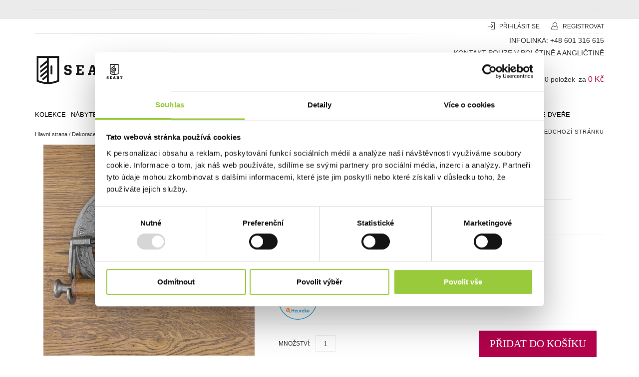

--- FILE ---
content_type: text/html; charset=UTF-8
request_url: https://www.seart.cz/drzak-na-papirove-uterky-crown-kitchen.html
body_size: 34280
content:
<!DOCTYPE html>
<html lang="cs">
<head>
<meta http-equiv="Content-Type" content="text/html; charset=utf-8" />
<title>Držák na papírové utěrky Crown Kitchen - Seart.cz</title><meta name="description" content="Držák na papírové utěrky Crown Kitchen Vybavení kuchyně doplňky by nemělo být zanedbáváno. I malé " />
<meta name="keywords" content="vyrobce, nabytku, vyrobce nabytku, postele, borove, dubove, drevene, drevene postele, loznice, vyroba posteli, stoly, kresla, stolky, stolicky, komody, komoda, drevene komody, skrine, tluhlarstvi, psaci stoly, vitriny, bukove, obchod, obchod s nabytkem, srinky ze dreva, rustikalni, voskovane, drevenych, borovych, bukových, dubových, truhlice, skrine, konferencni stolky" />
<meta name="robots" content="INDEX, FOLLOW" />
<meta name="viewport" content="width=device-width, initial-scale=1, maximum-scale=1, minimum-scale=1" />
<!--<link rel="shortcut icon" href="" type="image/x-icon" />-->
<meta name="google-site-verification" content="X-nltlxNbK1Z-1Ms81j6IluNMZwLwA18dumM3OK16z8" />
<link rel="shortcut icon" href="https://seart.cz/skin/frontend/pixel/seartcz/images/favicon.ico" type="image/x-icon">
<link rel="icon" type="image/png" sizes="16x16" href="https://seart.cz/skin/frontend/pixel/seartcz/images/favicon.ico">
<link rel="icon" type="image/png" sizes="32x32"href="https://seart.cz/skin/frontend/pixel/seartcz/images/favicon-32x32.png">
<link rel="icon" type="image/png" sizes="192x192" href="https://seart.cz/skin/frontend/pixel/seartcz/images/touch-icon.png">
<link rel="icon" type="image/svg+xml" href="https://seart.cz/skin/frontend/pixel/seartcz/images/favicon.svg">
<link rel="apple-touch-icon" sizes="180x180" href="https://seart.cz/skin/frontend/pixel/seartcz/images/favicon@180px.png">
<link rel="stylesheet" type="text/css" href="https://www.seart.cz/media/amoptimization/czeski/media/css/053f2f0d656961b7dd0e37e0e47adddb-2-SSL-1566238517.css" />
<link rel="stylesheet" type="text/css" href="https://www.seart.cz/media/amoptimization/czeski/media/css/e490058a18a708eaefdfbf662027a1e8-2-SSL-1745574559.css" media="all" />
<link rel="canonical" href="https://www.seart.cz/drzak-na-papirove-uterky-crown-kitchen.html" />
<!--[if lt IE 8]>
<link rel="stylesheet" type="text/css" href="https://www.seart.cz/media/amoptimization/czeski/media/css/8eaa9779d667a15939c1653b7c490ee8-2-SSL-1566238516.css" />
<link rel="stylesheet" type="text/css" href="https://www.seart.cz/media/amoptimization/czeski/media/css/c1efbad1123127c1cd810bb82a0f15d6-2-SSL-1532016514.css" media="all" />
<![endif]-->
<!-- Facebook Pixel Code -->
<noscript><img height="1" width="1" style="display:none"
src="https://www.facebook.com/tr?id=1396307424918539&ev=PageView&noscript=1"
/></noscript>
<!-- End Facebook Pixel Code -->
<!-- Begin Facebook ViewContent Pixel -->
<!-- End Facebook ViewContent Pixel -->
<meta property="og:type" content="product"/>
<meta property="og:title" content="Držák na papírové utěrky Crown Kitchen"/>
<meta property="og:description" content="Drž&amp;aacute;k na pap&amp;iacute;rov&amp;eacute; utěrky Crown Kitchen
Vybaven&amp;iacute; kuchyně doplňky by nemělo b&amp;yacute;t zanedb&amp;aacute;v&amp;aacute;no.&amp;nbsp;I mal&amp;eacute; detaily a doplňky&amp;nbsp;jako vě&amp;scaron;&amp;aacute;ky nebo drž&amp;aacute;ky jsou&amp;nbsp;podstatn&amp;yacute;m vybaven&amp;iacute;m prostoru, kter&amp;eacute;mu&amp;nbsp;dod&amp;aacute;vaj&amp;iacute; na spr&amp;aacute;vn&amp;eacute; atmosf&amp;eacute;ře. Drž&amp;aacute;ky na pap&amp;iacute;rov&amp;eacute; utěrky jsou vyrobeny&amp;nbsp;ručn&amp;iacute;m kov&amp;aacute;n&amp;iacute;m litiny a použit&amp;iacute;m masivn&amp;iacute;ho dřeva, d&amp;iacute;ky čemuž je zaji&amp;scaron;těna jejich&amp;nbsp;kvalita, pevnost a odolnost. D&amp;iacute;ky inspiraci v&amp;nbsp;klasick&amp;yacute;ch i idylick&amp;yacute;ch motivech, zpracov&amp;aacute;n&amp;iacute;ch a tvarech, se tento doplněk kuchyně bude hodit k&amp;nbsp;dal&amp;scaron;&amp;iacute;m doplňkům v&amp;nbsp;retro stylu. Surov&amp;eacute; drž&amp;aacute;ky pap&amp;iacute;rov&amp;yacute;ch utěrek jsou tedy př&amp;iacute;kladem&amp;nbsp;praktick&amp;eacute;ho ře&amp;scaron;en&amp;iacute; vybaven&amp;iacute;&amp;nbsp;kuchyně v&amp;nbsp;rustik&amp;aacute;ln&amp;iacute;m stylu.
&amp;bull; připevněn&amp;iacute; přes dva otvory&amp;bull; mont&amp;aacute;žn&amp;iacute; &amp;scaron;rouby souč&amp;aacute;st&amp;iacute; balen&amp;iacute;"/>
<meta property="og:url" content="https://www.seart.cz/drzak-na-papirove-uterky-crown-kitchen.html"/>
<meta property="product:price:amount" content="881"/>
<meta property="product:price:currency" content="CZK"/>
<meta property="og:image" content="https://www.seart.cz/media/catalog/product/cache/2/image/9df78eab33525d08d6e5fb8d27136e95/u/c/uchwyt-na-recznik-papierowy-zdobiony-7367.jpg"/>
<meta property="og:image:width" content="800"/>
<meta property="og:image:height" content="800"/>
<meta property="fb:app_id" content="812703892175375"/>
<meta property="og:site_name" content="Seart.cz"/>
<meta property="product:category" content="Kuchyňské dekorace"/>
<meta property="product:availability" content="instock"/>
<meta property="product:condition" content="used"/>
<!-- ga -->
<!--
<noscript> Powered by <a href=“https://www.smartsupp.com” target=“_blank”>Smartsupp</a></noscript>
<meta name="google-site-verification" content="6JR1MQWHcIF6Hh4RXM4w_IfAa-VXS2bmCHzSBLSOA6I" />
</head>
<body>
<div class="wrapper">
<noscript>
<div class="global-site-notice noscript">
<div class="notice-inner">
<p>
<strong>Wygląda na to, że JavaScript jest wyłączony w twojej przeglądarce.</strong><br />
Musisz mieć uruchomioną obsługę JavaScript w przeglądarce, żeby korzystać z tej witryny. </p>
</div>
</div>
</noscript>
<div class="page">
<!-- Google Tag Manager (noscript) -->
<noscript><iframe src="https://www.googletagmanager.com/ns.html?id=GTM-N7MGT4L" height="0" width="0" style="display:none;visibility:hidden"></iframe></noscript>
<!-- End Google Tag Manager (noscript) -->
<div class="sw-cart-state-popup" id="sw-cart-state-popup" style="pointer-events: auto;">
<div class="ajax-cart-fail-popup" style="pointer-events: auto;display:none;">
<div id="pop-up-regulaminy" style=" padding-top:30px;border-bottom:0px;">
<div class="cont" style="border:0px;">
<p>Dne 26.03.2025 došlo ke změně poskytovatele služeb v rámci obchodu Seart.cz. Tato změna nemá vliv na dosavadní způsob obsluhy zákazníků ani na realizaci již podaných objednávek.</p>
<ol><p>Změna poskytovatele spočívá v tom, že:</p>
<li>dosavadní poskytovatel, tj. Doležal Michal, podnikající pod firmou Doležal Michal, 17. Listopadu 681, 56601 Vysoké Mýto, IČ: 74893416, DIČ: CZ8807214031 („Původní poskytovatel“) ke konci dne 25.03.2025 přestane poskytovat elektronické služby (tj. služby účtu, schránky, newsletteru, adresáře a historie nákupů) v rámci obchodu Seart.cz,
a od 26.03.2025 začne tyto služby poskytovat nový poskytovatel, tj. společnost Seart Group Sp. z o.o., se sídlem Kotlice 103, 26-020 Chmielnik, zapsaná v obchodním rejstříku vedeném Krajským soudem v Kielcích, oddíl X, vložka KRS: 0001035186, se základním kapitálem 200 000 PLN, NIP: 6572978750, REGON: 525261895 („Nový poskytovatel“).</li>
<li>Objednávky podané v obchodě Seart.cz do dne 26.03.2025 a s nimi spojené poprodejní procesy budou obsluhovány Původním poskytovatelem, zatímco objednávky podané od 26.03.2025 bude již obsluhovat Nový poskytovatel.</li></ol>
<p>Abyste mohl nadále využívat svůj účet v našem obchodě, je nutné udělit souhlas se zahájením poskytování elektronických služeb Novým poskytovatelem a se zpřístupněním údajů o Vašem účtu Původním poskytovatelem Novému poskytovateli. Pokud tyto souhlasy neudělíte, zašlete prosím e-mail na rodo@seartgroup.com a my Váš účet odstraníme.</p>
</div>
<!-- href="https://rustykalneuchwyty.pl/content/1-regulamin_uslug_elektronicznych-1-08" -->
<input type="checkbox" id="regulamin1" onclick="check1(this);" value="1" style="pointer-events: auto;"> <span onclick="rozwin1();" class="checkbox-span" style="color:black; cursor:pointer; font-weight:bold;">Seznámil(a) jsem se s obsahem pravidel společnosti Seart Group Sp. z o.o., Pravidel elektronických služeb, Pravidel hodnocení a Zásad ochrany osobních údajů a souhlasím s jejich obsahem.*<span style="color:black;font-size:10px;text-transform:none;"> - přečtěte si více</span></span>
<br><br>
<div id="tresc1" style="overflow-y:scroll;width:100%;height:200px;border:0px;display:none;text-transform:none;color:black;margin-bottom:25px;background-color:#fafafa;">
</div>
<!--
<div id="tresc3" style="overflow-y:scroll;width:100%;height:200px;border:0px;display:none;text-transform:none;color:black;margin-bottom:25px;background-color:#fafafa;">
</div>
-->
<div id="tresc2" style="overflow-y:scroll;width:100%;height:200px;border:0px;;display:none;text-transform:none;color:black;margin-bottom:25px;background-color:#fafafa;">
</div>
<!-- href="https://rustykalneuchwyty.pl/content/3-regulamin-1-08" -->
<!--
<input type="checkbox" id="regulamin3" onclick="check3(this);" value="1" style="pointer-events: auto;"> <span onclick="rozwin3();" class="checkbox-span" style="color:black; cursor:pointer;">Zapoznałem się z nową treścią Regulaminu Sklepu, Regulaminu Usług Elektronicznych i Polityki Prywatności i akceptuję ich treść.<span style="color:black;font-size:10px;text-transform:none;"> - przeczytaj więcej</span></span>
<br>
-->
<!-- href="https://rustykalneuchwyty.pl/content/2-polityka_prywatnosci-1-08" -->
<input type="checkbox" id="regulamin2" onclick="check2(this);" value="1" style="pointer-events: auto;"> <span onclick="rozwin2();" class="checkbox-span" style="color:black;text-decoration:none; font-weight:bold;">Souhlasím s předáním údajů o mém účtu v obchodě Seart.cz (včetně jména a příjmení, e-mailové adresy, kontaktních a doručovacích údajů a historie nákupů) společností Doležal Michal společnosti<br>&nbsp;&nbsp;&nbsp;&nbsp;&nbsp;&nbsp;&nbsp;&nbsp;Seart Group Sp. z o.o. a s jejich zpracováním společností Seart Group Sp. z o.o. v rozsahu uvedeném v Zásadách ochrany osobních údajů.*</span>
<br>
<p><br>*Vyžadováno pro další používání stávajícího účtu</p>
</div>
<div class="pop-up-regulaminy-przyciski" style="border-top:0px;">
<br>
<div id="accept_error_message" style="display:none;border:1px solid red;text-transform: none;letter-spacing:1px;background-color: red; color:white;">CHYBA: Jsou vyžadovány všechny souhlasy.</div>
<input type="button" id="akceptuje_btn" value="Chci nadále používat svůj běžný účet" onclick="akceptuje(,'');" class="button" style="pointer-events: auto; margin-top:10px;background-color:#B3024C;color:white;white-space: normal;">
<div style="border:0px;">
Pokud neudělíte uvedené souhlasy, můžete také smazat svůj stávající účet nebo si vytvořit nový účet v našem obchodě.
</div>
<input type="button" id="usun_konto_btn" value="Odstranění stávajícího účtu" onclick="usunKonto();" class="button" style="display:block;pointer-events: auto; margin-top:10px;background-color:#B3024C;color:white;">
<input type="text" id="owner_email" placeholder="Zadejte e-mail držitele účtu" style="display:none;margin-top:10px;background:white;color:black;width: 314px;border: 1px solid #B3024C;">
<div id="email_message" style="display:none;border:1px solid red;text-transform: none;letter-spacing:1px;background-color: red; color:white;">CHYBA: Zadaná e-mailová adresa neodpovídá e-mailové adrese vašeho účtu. Zadejte prosím správnou e-mailovou adresu.</div>
<div id="email_message2" style="display:none;border:1px solid red;text-transform: none;letter-spacing:1px;background-color: red; color:white;">CHYBA: Při odesílání e-mailu došlo k chybě, kontaktujte prosím podporu obchodu.</div>
<div id="email_message_success" style="display:none;border:1px solid #99CA3C;text-transform: none;letter-spacing:1px;background:#99CA3C;color:white;">Váš požadavek byl odeslán.</div>
<input type="button" id="usun_konto_wyslij" value="Odeslání žádosti o odstranění účtu" onclick="usunKontoWyslij('');" class="button" style="display:none;pointer-events: auto; margin-top:10px;background-color:#B3024C;color:white;">
</div>
</div>
</div>
<div class="fixed-header-area fixed-menu-type hidden-xs">
<div class="fixed-header">
<div class="container">
<div class="menu-wrapper">
<div class="menu-icon hidden-md hidden-lg"><i class="fa fa-bars" onclick="scrolltotop();"></i></div>
<div class="logo-with-menu" style="display:none;">
<a href="https://www.seart.cz/" title="Spojení, které vydrží. Masivní dřevo, kov a pečlivá výroba." class="logo"><img src="https://www.seart.cz/skin/frontend/pixel/seartcz/images/logo_seart.png" alt="Spojení, které vydrží. Masivní dřevo, kov a pečlivá výroba." width="68" height="38" /></a>
</div>
<div class="modal-buttons">
<a href="https://www.seart.cz/checkout/cart/" class="shopping-cart-link hidden-md hidden-lg">&nbsp;</a>
<a href="https://www.seart.cz/customer/account/" class="my-account-link hidden-md hidden-lg">&nbsp;</a>
<a href="#" data-toggle="modal" data-target="#searchModal" class="search-link hidden-md hidden-lg searchmodal767991">&nbsp;</a>
<a href="#" class="search-link hidden-md hidden-lg searchnomodal" onclick="scrolltotop2();">&nbsp;</a>
</div>
<div class="menu-all-pages-container">
<ul class="menu">
<link rel="stylesheet" type="text/css" href="https://www.seart.cz/media/amoptimization/czeski/skin/frontend/base/default/css/navigationmenupro/mega-menu-1.css" media="all" />
<nav id='cwsMenu-1' class='navigation cwsMenuOuter horizontal ltr' role='navigation'><ul class='cwsMenu mega-menu horizontal'><li class="Level0 first column-1 aLeft"><a rel="" class="Level0 " title="" href="https://www.seart.cz/kolekce-i-27.html">KOLEKCE </a></li><li class="Level0 parent megamenu column-4 full-width"><a rel="" class="Level0 " title="" href="https://www.seart.cz/nabytek.html">Nábytek<span class="arw plush" title="Click to show/hide children"></span></a><ul class="Level0 subMenu "><li class="Level1 parent column-1 aLeft hideTitle" ><a rel=" " class="Level1 parent" title="" href="javascript:void(0)">G1<span class="arw plush" title="Click to show/hide children"></span></a><ul class="Level1 subMenu "><li class="Level2 first column-1 aLeft" ><a rel=" " class="Level2 " title="" href="https://www.seart.cz/drevene-postele-z-masivu.html">Postele</a></li><li class="Level2 column-1 aLeft" ><a rel=" " class="Level2 " title="" href="https://www.seart.cz/postelove-rosty.html">Rošty </a></li><li class="Level2 column-1 aLeft" ><a rel=" " class="Level2 " title="" href="https://www.seart.cz/nocni-stolky-c-113.html">Noční stolky</a></li><li class="Level2 column-1 aLeft" ><a rel=" " class="Level2 " title="" href="https://www.seart.cz/drevene-komody-z-masivu.html">Komody</a></li><li class="Level2 last column-1 aLeft" ><a rel=" " class="Level2 " title="" href="https://www.seart.cz/satni-skrine-1.html">Skříně</a></li></ul></li><li class="Level1 parent column-1 aLeft hideTitle" ><a rel=" " class="Level1 parent" title="" href="javascript:void(0)">G2<span class="arw plush" title="Click to show/hide children"></span></a><ul class="Level1 subMenu "><li class="Level2 first column-1 aLeft" ><a rel=" " class="Level2 " title="" href="https://www.seart.cz/televizni-tv-stolky-z-masivu-114.html">TV stolky</a></li><li class="Level2 column-1 aLeft" ><a rel=" " class="Level2 " title="" href="https://www.seart.cz/konferencni-stolky-c-5.html">Konferenční stolky</a></li><li class="Level2 column-1 aLeft" ><a rel=" " class="Level2 " title="" href="https://www.seart.cz/psaci-stoly-c-7.html">Psací stoly</a></li><li class="Level2 column-1 aLeft" ><a rel=" " class="Level2 " title="" href="https://www.seart.cz/vitriny-c-97.html">Vitríny</a></li><li class="Level2 column-1 aLeft" ><a rel=" " class="Level2 " title="" href="https://www.seart.cz/lavice-taburety-c-121.html">Lavice</a></li><li class="Level2 column-1 aLeft" ><a rel=" " class="Level2 " title="" href="https://www.seart.cz/police.html">Police</a></li></ul></li><li class="Level1 parent column-1 aLeft hideTitle" ><a rel=" " class="Level1 parent" title="" href="javascript:void(0)">G3<span class="arw plush" title="Click to show/hide children"></span></a><ul class="Level1 subMenu "><li class="Level2 first column-1 aLeft" ><a rel=" " class="Level2 " title="" href="https://www.seart.cz/jidelni-zidle.html">Jídelní židle</a></li><li class="Level2 column-1 aLeft" ><a rel=" " class="Level2 " title="" href="https://www.seart.cz/barove-zidile.html">Barové židle</a></li><li class="Level2 column-1 aLeft" ><a rel=" " class="Level2 " title="" href="https://www.seart.cz/drevene-jidelni-stoly-z-masivu.html">Jídelní stoly</a></li><li class="Level2 column-1 aLeft" ><a rel=" " class="Level2 " title="" href="https://www.seart.cz/kredence-c-98.html">Kredence</a></li></ul></li><li class="Level1 parent column-1 aLeft hideTitle" ><a rel=" " class="Level1 parent" title="" href="javascript:void(0)">G4<span class="arw plush" title="Click to show/hide children"></span></a><ul class="Level1 subMenu "><li class="Level2 first column-1 aLeft" ><a rel=" " class="Level2 " title="" href="https://www.seart.cz/botniky.html">Botníky</a></li><li class="Level2 column-1 aLeft" ><a rel=" " class="Level2 " title="" href="https://www.seart.cz/predsinove-steny-police-c-99.html">Předsíňové stěny, věšáky</a></li><li class="Level2 column-1 aLeft" ><a rel=" " class="Level2 " title="" href="https://www.seart.cz/truhly-truhlice-kufry-c-110.html">Truhly</a></li><li class="Level2 column-1 aLeft" ><a rel=" " class="Level2 " title="" href="https://www.seart.cz/zrcadla-c-123.html">Zrcadla</a></li><li class="Level2 last column-1 aLeft" ><a rel=" " class="Level2 " title="" href="https://www.seart.cz/regaly-c-6.html">Regály</a></li></ul></li></ul></li><li class="Level0 parent megamenu column-2 full-width"><a rel="" class="Level0 " title="" href="https://www.seart.cz/stolni-desky-1.html">Desky z masivu<span class="arw plush" title="Click to show/hide children"></span></a><ul class="Level0 subMenu "><li class="Level1 first column-1 aLeft" ><a rel=" " class="Level1 " title="" href="https://www.seart.cz/stolni-desky-z-masivu.html">Stolové desky z masivu</a></li><li class="Level1 column-1 aLeft" ><a rel=" " class="Level1 " title="" href="https://www.seart.cz/masivni-desky-na-lavice.html">Masivní desky na lavice</a></li><li class="Level1 last column-1 aLeft" ><a rel=" " class="Level1 " title="" href="https://www.seart.cz/police-z-masivu.html">Police</a></li></ul></li><li class="Level0 parent megamenu column-2 full-width"><a rel="" class="Level0 " title="" href="https://www.seart.cz/baterie.html">Vodovodní baterie<span class="arw plush" title="Click to show/hide children"></span></a><ul class="Level0 subMenu "><li class="Level1 parent column-1 aLeft hideTitle" ><a rel=" " class="Level1 parent" title="" href="javascript:void(0)">G1<span class="arw plush" title="Click to show/hide children"></span></a><ul class="Level1 subMenu "><li class="Level2 first last parent column-1 aLeft" ><a rel=" " class="Level2 parent" title="" href="https://www.seart.cz/koupelnove-baterie.html">Koupelnové baterie<span class="arw plush" title="Click to show/hide children"></span></a><ul class="Level2 subMenu "><li class="Level3 first column-1 aLeft" ><a rel=" " class="Level3 " title="" href="https://www.seart.cz/umyvadlove-baterie.html">Umyvadlové baterie</a></li><li class="Level3 column-1 aLeft" ><a rel=" " class="Level3 " title="" href="https://www.seart.cz/sprchove-baterie.html">Sprchové baterie</a></li><li class="Level3 column-1 aLeft" ><a rel=" " class="Level3 " title="" href="https://www.seart.cz/vanove-baterie.html">Vanové baterie</a></li><li class="Level3 last column-1 aLeft" ><a rel=" " class="Level3 " title="" href="https://www.seart.cz/bidetova-baterie.html">Bidetová baterie</a></li></ul></li></ul></li><li class="Level1 parent column-1 aLeft hideTitle" ><a rel=" " class="Level1 parent" title="" href="javascript:void(0)">G2<span class="arw plush" title="Click to show/hide children"></span></a><ul class="Level1 subMenu "><li class="Level2 first last parent column-1 aLeft" ><a rel=" " class="Level2 parent" title="" href="https://www.seart.cz/kuchynske-baterie.html">Kuchyňské baterie<span class="arw plush" title="Click to show/hide children"></span></a><ul class="Level2 subMenu "><li class="Level3 first column-1 aLeft" ><a rel=" " class="Level3 " title="" href="https://www.seart.cz/nastenne-kuchynske-baterie.html">Nástěnné kuchyňské baterie</a></li><li class="Level3 last column-1 aLeft" ><a rel=" " class="Level3 " title="" href="https://www.seart.cz/stojankove-kuchynske-baterie.html">Stojánkové kuchyňské baterie</a></li></ul></li></ul></li><li class="Level1 parent column-1 aLeft hideTitle" ><a rel=" " class="Level1 parent" title="" href="javascript:void(0)">G3<span class="arw plush" title="Click to show/hide children"></span></a><ul class="Level1 subMenu "><li class="Level2 first last parent column-1 aLeft" ><a rel=" " class="Level2 parent" title="" href="https://www.seart.cz/prislusenstvi-k-bateriim.html">Příslušenství k bateriím<span class="arw plush" title="Click to show/hide children"></span></a><ul class="Level2 subMenu "><li class="Level3 first column-1 aLeft" ><a rel=" " class="Level3 " title="" href="https://www.seart.cz/korky-a-doplnky.html">Výpustě a zátky</a></li><li class="Level3 last column-1 aLeft" ><a rel=" " class="Level3 " title="" href="https://www.seart.cz/kohoutky.html">Sprchové hlavice</a></li></ul></li></ul></li></ul></li><li class="Level0 parent megamenu column-3 full-width"><a rel="" class="Level0 " title="" href="https://www.seart.cz/nohy-ke-stolum.html">Podnože<span class="arw plush" title="Click to show/hide children"></span></a><ul class="Level0 subMenu "><li class="Level1 parent column-1 aLeft hideTitle" ><a rel=" " class="Level1 parent" title="" href="javascript:void(0)">G1<span class="arw plush" title="Click to show/hide children"></span></a><ul class="Level1 subMenu "><li class="Level2 first column-1 aLeft" ><a rel=" " class="Level2 " title="" href="https://www.seart.cz/nohy-ke-stolu.html">Nohy ke stolu</a></li><li class="Level2 last column-1 aLeft" ><a rel=" " class="Level2 " title="" href="https://www.seart.cz/nohy-ke-konferencnimu-stolku.html">Nohy ke konferenčnímu stolku</a></li></ul></li><li class="Level1 parent column-1 aLeft hideTitle" ><a rel=" " class="Level1 parent" title="" href="javascript:void(0)">G2<span class="arw plush" title="Click to show/hide children"></span></a><ul class="Level1 subMenu "><li class="Level2 first column-1 aLeft" ><a rel=" " class="Level2 " title="" href="https://www.seart.cz/nabytkove-nohy.html">Nohy k nábytku</a></li><li class="Level2 last column-1 aLeft" ><a rel=" " class="Level2 " title="" href="https://www.seart.cz/kovove-nohy.html">Kovové nohy</a></li></ul></li><li class="Level1 parent column-1 aLeft hideTitle" ><a rel=" " class="Level1 parent" title="" href="javascript:void(0)">G3<span class="arw plush" title="Click to show/hide children"></span></a><ul class="Level1 subMenu "><li class="Level2 first last column-1 aLeft" ><a rel=" " class="Level2 " title="" href="https://www.seart.cz/drevene-nohy.html">Dřevěné nohy</a></li></ul></li></ul></li><li class="Level0 parent megamenu column-2 full-width"><a rel="" class="Level0 " title="" href="https://www.seart.cz/dekorace.html">Dekorace<span class="arw plush" title="Click to show/hide children"></span></a><ul class="Level0 subMenu "><li class="Level1 parent column-1 aLeft hideTitle" ><a rel=" " class="Level1 parent" title="" href="javascript:void(0)">G1<span class="arw plush" title="Click to show/hide children"></span></a><ul class="Level1 subMenu "><li class="Level2 first column-1 aLeft" ><a rel=" " class="Level2 " title="" href="https://www.seart.cz/dekoracja-scienna.html">Zrcadla</a></li><li class="Level2 column-1 aLeft" ><a rel=" " class="Level2 " title="" href="https://www.seart.cz/kuchynske-dekorace-1.html">Kuchyňské dekorace</a></li><li class="Level2 parent column-1 aLeft" ><a rel=" " class="Level2 parent" title="" href="https://www.seart.cz/svicny-1.html">Svícny<span class="arw plush" title="Click to show/hide children"></span></a><ul class="Level2 subMenu "><li class="Level3 first column-1 aLeft" ><a rel=" " class="Level3 " title="" href="https://www.seart.cz/lucerny.html">Lucerny</a></li><li class="Level3 column-1 aLeft" ><a rel=" " class="Level3 " title="" href="https://www.seart.cz/stojaci-svicny-1.html">Stojací svícny</a></li><li class="Level3 last column-1 aLeft" ><a rel=" " class="Level3 " title="" href="https://www.seart.cz/visaci-svicny-1.html">Visací svícny</a></li></ul></li><li class="Level2 column-1 aLeft" ><a rel=" " class="Level2 " title="" href="https://www.seart.cz/sosky.html">Sošky</a></li><li class="Level2 column-1 aLeft" ><a rel=" " class="Level2 " title="" href="https://www.seart.cz/nastene-mapy.html">Nástěnné mapy</a></li></ul></li><li class="Level1 parent column-1 aLeft hideTitle" ><a rel=" " class="Level1 parent" title="" href="javascript:void(0)">G2<span class="arw plush" title="Click to show/hide children"></span></a><ul class="Level1 subMenu "><li class="Level2 first column-1 aLeft" ><a rel=" " class="Level2 " title="" href="https://www.seart.cz/3d-obraz-2.html">Obrazy 3D</a></li><li class="Level2 parent column-1 aLeft" ><a rel=" " class="Level2 parent" title="" href="https://www.seart.cz/dekoracni-cedule.html">Dekorační cedule<span class="arw plush" title="Click to show/hide children"></span></a><ul class="Level2 subMenu "><li class="Level3 first column-2 aLeft" ><a rel=" " class="Level3 " title="" href="https://www.seart.cz/cedule-ve-tvaru-pivniho-vika.html">Cedule ve tvaru pivního víka</a></li><li class="Level3 column-1 aLeft" ><a rel=" " class="Level3 " title="" href="https://www.seart.cz/svetelne-cedule.html">Světelné cedule</a></li><li class="Level3 column-1 aLeft" ><a rel=" " class="Level3 " title="" href="https://www.seart.cz/kovove-cedule.html">Kovové cedule</a></li></ul></li><li class="Level2 last column-1 aLeft" ><a rel=" " class="Level2 " title="" href="https://www.seart.cz/atypicke-dekorace.html">Atypické dekorace</a></li></ul></li><li class="Level1 last parent column-1 aLeft" ><a rel=" " class="Level1 parent" title="" href="https://www.seart.cz/prislusenstvi-ke-kvetinam.html">Příslušenství ke květinám<span class="arw plush" title="Click to show/hide children"></span></a><ul class="Level1 subMenu "><li class="Level2 first column-1 aLeft" ><a rel=" " class="Level2 " title="" href="https://www.seart.cz/kovove-uchyty-na-kvetiny.html">Kovové úchyty na květiny</a></li><li class="Level2 column-1 aLeft" ><a rel=" " class="Level2 " title="" href="https://www.seart.cz/kvetinace.html">Květináče</a></li><li class="Level2 last column-1 aLeft" ><a rel=" " class="Level2 " title="" href="https://www.seart.cz/vazy.html">Vázy</a></li></ul></li></ul></li><li class="Level0 parent megamenu column-4 full-width"><a rel="" class="Level0 " title="" href="https://www.seart.cz/prislusenstvi.html">Příslušenství<span class="arw plush" title="Click to show/hide children"></span></a><ul class="Level0 subMenu "><li class="Level1 parent column-1 aLeft hideTitle" ><a rel=" " class="Level1 parent" title="" href="javascript:void(0)">G4<span class="arw plush" title="Click to show/hide children"></span></a><ul class="Level1 subMenu "><li class="Level2 first parent column-1 aLeft" ><a rel=" " class="Level2 parent" title="" href="https://www.seart.cz/konzole-1.html">Konzole<span class="arw plush" title="Click to show/hide children"></span></a><ul class="Level2 subMenu "><li class="Level3 first column-1 aLeft" ><a rel=" " class="Level3 " title="" href="https://www.seart.cz/zavesne-konzole-na-kvetiny.html">Konzole pro závěsné květiny</a></li><li class="Level3 last column-1 aLeft" ><a rel=" " class="Level3 " title="" href="https://www.seart.cz/policove-konzole.html">Policové konzole</a></li></ul></li><li class="Level2 parent column-1 aLeft" ><a rel=" " class="Level2 parent" title="" href="https://www.seart.cz/panty.html">Panty<span class="arw plush" title="Click to show/hide children"></span></a><ul class="Level2 subMenu "><li class="Level3 first column-1 aLeft" ><a rel=" " class="Level3 " title="" href="https://www.seart.cz/panty-nabytkove.html">Panty nábytkové</a></li><li class="Level3 last column-1 aLeft" ><a rel=" " class="Level3 " title="" href="https://www.seart.cz/panty-do-dveri-a-oken.html">Panty do dveří a oken</a></li></ul></li></ul></li><li class="Level1 parent column-1 aLeft hideTitle" ><a rel=" " class="Level1 parent" title="" href="javascript:void(0)">G1<span class="arw plush" title="Click to show/hide children"></span></a><ul class="Level1 subMenu "><li class="Level2 parent column-1 aLeft" ><a rel=" " class="Level2 parent" title="" href="https://www.seart.cz/nabytkove-uchyty.html">Nábytkové úchyty<span class="arw plush" title="Click to show/hide children"></span></a><ul class="Level2 subMenu "><li class="Level3 first column-1 aLeft" ><a rel=" " class="Level3 " title="" href="https://www.seart.cz/knopky.html">Nábytkové knopky</a></li><li class="Level3 column-1 aLeft" ><a rel=" " class="Level3 " title="" href="https://www.seart.cz/klasicke-uchytky.html">Klasické úchytky</a></li><li class="Level3 last column-1 aLeft" ><a rel=" " class="Level3 " title="" href="https://www.seart.cz/uchyty-ve-tvaru-musle.html">Úchyty ve tvaru mušle</a></li></ul></li><li class="Level2 last parent column-1 aLeft" ><a rel=" " class="Level2 parent" title="" href="https://www.seart.cz/kliky.html">Kilky<span class="arw plush" title="Click to show/hide children"></span></a><ul class="Level2 subMenu "><li class="Level3 first column-1 aLeft" ><a rel=" " class="Level3 " title="" href="https://www.seart.cz/kliky-do-dveri.html">Kliky do dveří</a></li><li class="Level3 last column-1 aLeft" ><a rel=" " class="Level3 " title="" href="https://www.seart.cz/kliky-do-oken.html">Kliky do oken</a></li></ul></li></ul></li><li class="Level1 parent column-1 aLeft hideTitle" ><a rel=" " class="Level1 parent" title="" href="javascript:void(0)">G2<span class="arw plush" title="Click to show/hide children"></span></a><ul class="Level1 subMenu "><li class="Level2 first column-1 aLeft" ><a rel=" " class="Level2 " title="" href="https://www.seart.cz/stitove-kovani-k-zamkum.html">Štítové kování k zámkům</a></li><li class="Level2 column-1 aLeft" ><a rel=" " class="Level2 " title="" href="https://www.seart.cz/hrebicky-a-cvocky.html">Hřebíky a cvočky</a></li><li class="Level2 column-1 aLeft" ><a rel=" " class="Level2 " title="" href="https://www.seart.cz/vesakove-haky.html">Věšákové háky</a></li><li class="Level2 column-1 aLeft" ><a rel=" " class="Level2 " title="" href="https://www.seart.cz/nabytkove-kolecka.html">Nábytková kolečka</a></li><li class="Level2 column-1 aLeft" ><a rel=" " class="Level2 " title="" href="https://www.seart.cz/kovani-na-truhly-a-kufry.html">Kování na truhly a kufry</a></li></ul></li><li class="Level1 parent column-1 aLeft hideTitle" ><a rel=" " class="Level1 parent" title="" href="javascript:void(0)">G3<span class="arw plush" title="Click to show/hide children"></span></a><ul class="Level1 subMenu "><li class="Level2 column-1 aLeft" ><a rel=" " class="Level2 " title="" href="https://www.seart.cz/klepadla-na-dvere.html">Klepadla na dveře</a></li><li class="Level2 column-1 aLeft" ><a rel=" " class="Level2 " title="" href="https://www.seart.cz/uchyty-na-toaletni-papir.html">Úchyty na toaletní papír</a></li><li class="Level2 column-1 aLeft" ><a rel=" " class="Level2 " title="" href="https://www.seart.cz/srouby-a-matice.html">Šrouby a matice</a></li><li class="Level2 last column-1 aLeft" ><a rel=" " class="Level2 " title="" href="https://www.seart.cz/ventilacni-mrizky.html">Ventilační mřížky</a></li></ul></li></ul></li><li class="Level0 parent megamenu column-2 full-width"><a rel="" class="Level0 haslbl" title="" href="https://www.seart.cz/systemy-posuvnych-dveri.html">Posuvné dveře<sup class="menulbl" style="background-color:#99CA3C; color:#FFFFFF; font-size:11px; line-height:11px;">NEW!</sup><span class="arw plush" title="Click to show/hide children"></span></a><ul class="Level0 subMenu "><li class="Level1 parent column-1 aLeft hideTitle" ><a rel=" " class="Level1 parent" title="" href="javascript:void(0)">DVERE G4<span class="arw plush" title="Click to show/hide children"></span></a><ul class="Level1 subMenu "><li class="Level2 first last parent column-1 aLeft" ><a rel=" " class="Level2 parent" title="" href="https://www.seart.cz/kovani-a-uchyty-posuvnych-dveri.html">Pojezdy pro posuvné dveře<span class="arw plush" title="Click to show/hide children"></span></a><ul class="Level2 subMenu "><li class="Level3 first parent column-1 aLeft" ><a rel=" " class="Level3 parent" title="" href="https://www.seart.cz/pojezdy-pro-jednokridle-dvere.html">Pojezdy pro jednokřídlé dveře<span class="arw plush" title="Click to show/hide children"></span></a><ul class="Level3 subMenu "><li class="Level4 first column-1 aLeft" ><a rel=" " class="Level4 " title="" href="https://www.seart.cz/nastenne-uchyceni.html">Nástěnné</a></li><li class="Level4 column-1 aLeft" ><a rel=" " class="Level4 " title="" href="https://www.seart.cz/stropni-uchyceni.html">Stropní</a></li><li class="Level4 column-1 aLeft" ><a rel=" " class="Level4 " title="" href="https://www.seart.cz/nastenne-pojezdy-pro-jednokridle-skladaci-dvere.html">Skládací</a></li><li class="Level4 last column-1 aLeft" ><a rel=" " class="Level4 " title="" href="https://www.seart.cz/skryte-nastenne-pojezdy-pro-jednokridle-posuvne-dvere.html">Skryté</a></li></ul></li><li class="Level3 parent column-1 aLeft" ><a rel=" " class="Level3 parent" title="" href="https://www.seart.cz/pojezdy-pro-dvoukridle-dvere.html">Pojezdy pro dvoukřídlé dveře<span class="arw plush" title="Click to show/hide children"></span></a><ul class="Level3 subMenu "><li class="Level4 first column-1 aLeft" ><a rel=" " class="Level4 " title="" href="https://www.seart.cz/nastenne-uchyceni-1.html">Nástěnné </a></li><li class="Level4 column-1 aLeft" ><a rel=" " class="Level4 " title="" href="https://www.seart.cz/stropni-uchyceni-1.html">Stropní </a></li><li class="Level4 last column-1 aLeft" ><a rel=" " class="Level4 " title="" href="https://www.seart.cz/nastenne-pojezdy-pro-dvoukridle-skladaci-dvere.html">Skládací</a></li></ul></li><li class="Level3 last parent column-1 aLeft" ><a rel=" " class="Level3 parent" title="" href="https://www.seart.cz/pojezdy-pro-dvojite-prekryvaci-dvere.html">Pojezdy pro překrývané dveře<span class="arw plush" title="Click to show/hide children"></span></a><ul class="Level3 subMenu "><li class="Level4 first column-1 aLeft" ><a rel=" " class="Level4 " title="" href="https://www.seart.cz/nastenne-uchyceni-2.html">Nástěnné</a></li><li class="Level4 last column-1 aLeft" ><a rel=" " class="Level4 " title="" href="https://www.seart.cz/stropni-uchyceni-2.html">Stropní </a></li></ul></li></ul></li></ul></li><li class="Level1 parent column-1 aLeft hideTitle" ><a rel=" " class="Level1 parent" title="" href="javascript:void(0)">DVERE G1<span class="arw plush" title="Click to show/hide children"></span></a><ul class="Level1 subMenu "><li class="Level2 first last parent column-1 aLeft" ><a rel=" " class="Level2 parent" title="" href="https://www.seart.cz/posuvne-dvere.html">Posuvné dveře <span class="arw plush" title="Click to show/hide children"></span></a><ul class="Level2 subMenu "><li class="Level3 first column-1 aLeft" ><a rel=" " class="Level3 " title="" href="https://www.seart.cz/jednokridle-posuvne-dvere.html">Jednokřídlé posuvné dveře</a></li><li class="Level3 column-1 aLeft" ><a rel=" " class="Level3 " title="" href="https://www.seart.cz/dvoukridle-posuvne-dvere.html">Dvoukřídlé posuvné dveře</a></li><li class="Level3 column-1 aLeft" ><a rel=" haslbl" class="Level3 " title="" href="https://www.seart.cz/skladaci-dvere.html">Skládací dveře<sup class="menulbl" style="background-color:#99CA3C; color:#FFFFFF; font-size:11px; line-height:11px;">NEW!</sup></a></li><li class="Level3 column-1 aLeft" ><a rel=" " class="Level3 " title="" href="https://www.seart.cz/dubove-posuvne-dvere.html">Dubové posuvné dveře</a></li><li class="Level3 column-1 aLeft" ><a rel=" " class="Level3 " title="" href="https://www.seart.cz/borovicove-posuvne-dvere.html">Borovicové posuvné dveře</a></li><li class="Level3 column-1 aLeft" ><a rel=" " class="Level3 " title="" href="https://www.seart.cz/jasanove-posuvne-dvere.html">Jasanové posuvné dveře</a></li><li class="Level3 column-1 aLeft" ><a rel=" " class="Level3 " title="" href="https://www.seart.cz/kovove-posuvne-dvere.html">Kovové posuvné dveře</a></li><li class="Level3 column-1 aLeft" ><a rel=" " class="Level3 " title="" href="https://www.seart.cz/sklenene-posuvne-dvere.html">Skleněné posuvné dveře</a></li><li class="Level3 last column-1 aLeft" ><a rel=" haslbl" class="Level3 " title="" href="https://www.seart.cz/ratanove-posuvne-dvere.html">Ratanové posuvné dveře<sup class="menulbl" style="background-color:#99CA3C; color:#FFFFFF; font-size:9px; line-height:9px;">NEW!</sup></a></li></ul></li></ul></li><li class="Level1 parent column-1 aLeft hideTitle" ><a rel=" " class="Level1 parent" title="" href="javascript:void(0)">DVERE G2<span class="arw plush" title="Click to show/hide children"></span></a><ul class="Level1 subMenu "><li class="Level2 first column-1 aLeft" ><a rel=" " class="Level2 " title="" href="https://www.seart.cz/uchyty-na-posuvne-dvere.html">Úchyty na posuvné dveře</a></li></ul></li><li class="Level1 parent column-1 aLeft hideTitle" ><a rel=" " class="Level1 parent" title="" href="javascript:void(0)">DVERE G3<span class="arw plush" title="Click to show/hide children"></span></a><ul class="Level1 subMenu "><li class="Level2 first column-1 aLeft" ><a rel=" " class="Level2 " title="" href="https://www.seart.cz/samozaviraci-system-do-dveri.html">Samozavirací systém do dveří</a></li><li class="Level2 last column-1 aLeft" ><a rel=" " class="Level2 " title="" href="https://www.seart.cz/prislusenstvi-pro-posuvne-dvere.html">Příslušenství pro posuvné dveře</a></li></ul></li></ul></li><li class="Level0 last megamenu column-7 full-width"><a rel="" class="Level0 " title="" href="https://www.seart.cz/interierove-dvere.html">Interiérové dveře</a></li></ul></nav>
</ul>
</div>
<div class="stickyphome">
<i class="fa fa-phone" aria-hidden="true"></i>
<p><a href="tel:+420466566960">+420 466 566 960</a></p>
</div>
</div>
</div>
</div>
</div>
<div class="mobile-nav side-block">
<div class="close-mobile-nav close-block">Menu</div>
<div class="menu-all-pages-container">
<ul class="menu">
<li>
<a href="https://www.seart.cz/catalogsearch/advanced/result/?name=&w_magazynie=1" class="">
<span>Skladovky</span>
</a>
</li>
<li class="menu-item menu-item-has-children menu-parent-item">
<a href="https://www.seart.cz/prislusenstvi.html" class="">Příslušenství</a>
<ul>
<li class="menu-item menu-item-has-children menu-parent-item "><a class="level1" href="https://www.seart.cz/nabytkove-uchyty.html"><span>Nábytkové úchyty</span></a><ul><li class="menu-item"><a class="level2" href="https://www.seart.cz/klasicke-uchytky.html"><span>Klasické úchytky</span></a></li><li class="menu-item"><a class="level2" href="https://www.seart.cz/uchyty-ve-tvaru-musle.html"><span> Úchyty ve tvaru mušle</span></a></li></ul></li><li class="menu-item menu-item-has-children menu-parent-item "><a class="level1" href="https://www.seart.cz/knopky.html"><span>Knopky</span></a><ul><li class="menu-item"><a class="level2" href="https://www.seart.cz/nabytkove-knopky.html"><span>Nábytkové knopky</span></a></li></ul></li><li class="menu-item "><a class="level1" href="https://www.seart.cz/nabytkove-kolecka.html"><span>Nábytková kolečka</span></a></li><li class="menu-item menu-item-has-children menu-parent-item "><a class="level1" href="https://www.seart.cz/panty.html"><span>Panty</span></a><ul><li class="menu-item"><a class="level2" href="https://www.seart.cz/panty-nabytkove.html"><span>Panty nábytkové</span></a></li><li class="menu-item"><a class="level2" href="https://www.seart.cz/panty-do-dveri-a-oken.html"><span>Panty do dveří a oken</span></a></li></ul></li><li class="menu-item "><a class="level1" href="https://www.seart.cz/hrebicky-a-cvocky.html"><span>Hřebíčky a cvočky</span></a></li><li class="menu-item "><a class="level1" href="https://www.seart.cz/kovani-na-truhly-a-kufry.html"><span>Kování na truhly a kufry</span></a></li><li class="menu-item menu-item-has-children menu-parent-item "><a class="level1" href="https://www.seart.cz/kliky.html"><span>Kliky</span></a><ul><li class="menu-item"><a class="level2" href="https://www.seart.cz/kliky-do-dveri.html"><span>Kliky ke dveřím</span></a></li><li class="menu-item"><a class="level2" href="https://www.seart.cz/kliky-do-oken.html"><span>Kliky k oknu</span></a></li></ul></li><li class="menu-item "><a class="level1" href="https://www.seart.cz/stitove-kovani-k-zamkum.html"><span>Štítové kování k zámkům</span></a></li><li class="menu-item "><a class="level1" href="https://www.seart.cz/klepadla-na-dvere.html"><span>Klepadla na dveře</span></a></li><li class="menu-item menu-item-has-children menu-parent-item "><a class="level1" href="https://www.seart.cz/konzole-1.html"><span>Konzole</span></a><ul><li class="menu-item"><a class="level2" href="https://www.seart.cz/policove-konzole.html"><span>Policové konzole</span></a></li><li class="menu-item"><a class="level2" href="https://www.seart.cz/zavesne-konzole-na-kvetiny.html"><span>Závěsné konzole na květiny</span></a></li></ul></li><li class="menu-item "><a class="level1" href="https://www.seart.cz/uchyty-na-toaletni-papir.html"><span>Držáky na toaletní papír</span></a></li><li class="menu-item "><a class="level1" href="https://www.seart.cz/vesakove-haky.html"><span>Věšákové háky</span></a></li><li class="menu-item "><a class="level1" href="https://www.seart.cz/ventilacni-mrizky.html"><span>Ventilační mřížky</span></a></li><li class="menu-item "><a class="level1" href="https://www.seart.cz/srouby-a-matice.html"><span>Šrouby a matice</span></a></li>
</ul>
<li class="menu-item menu-item-has-children menu-parent-item">
<a href="https://www.seart.cz/nabytek.html" class=" act">Nábytek</a>
<ul>
<li class="menu-item "><a class="level1" href="https://www.seart.cz/psaci-stoly-c-7.html"><span>Psací stoly</span></a></li><li class="menu-item "><a class="level1" href="https://www.seart.cz/predsinove-steny-police-c-99.html"><span>Předsíňové stěny, věšáky</span></a></li><li class="menu-item "><a class="level1" href="https://www.seart.cz/drevene-komody-z-masivu.html"><span>Komody <span class="cat-label cat-label-label4">Sleva</span></span></a></li><li class="menu-item "><a class="level1" href="https://www.seart.cz/kredence-c-98.html"><span>Kredence</span></a></li><li class="menu-item "><a class="level1" href="https://www.seart.cz/jidelni-zidle.html"><span>Jídelní židle <span class="cat-label cat-label-label4">Sleva</span></span></a></li><li class="menu-item "><a class="level1" href="https://www.seart.cz/zrcadla-c-123.html"><span>Zrcadla</span></a></li><li class="menu-item "><a class="level1" href="https://www.seart.cz/lavice-taburety-c-121.html"><span>Lavice</span></a></li><li class="menu-item "><a class="level1" href="https://www.seart.cz/konferencni-stolky-c-5.html"><span>Konferenční stolky</span></a></li><li class="menu-item menu-item-has-children menu-parent-item "><a class="level1" href="https://www.seart.cz/drevene-postele-z-masivu.html"><span>Postele <span class="cat-label cat-label-label2">Hot!</span></span></a><ul><li class="menu-item"><a class="level2" href="https://www.seart.cz/postele-aldea.html"><span>Postele Aldea</span></a></li><li class="menu-item"><a class="level2" href="https://www.seart.cz/postele-anse.html"><span>Postele Anse</span></a></li><li class="menu-item"><a class="level2" href="https://www.seart.cz/postele-apolonia.html"><span>Postele Apolonia</span></a></li><li class="menu-item"><a class="level2" href="https://www.seart.cz/postele-bright.html"><span>Postele Bright</span></a></li><li class="menu-item"><a class="level2" href="https://www.seart.cz/postele-cleo.html"><span>Postele Cleo</span></a></li><li class="menu-item"><a class="level2" href="https://www.seart.cz/postele-country-26-c-4-911.html"><span>Postele COUNTRY 26</span></a></li><li class="menu-item"><a class="level2" href="https://www.seart.cz/postele-country-27-c-4-912.html"><span>Postele COUNTRY 27</span></a></li><li class="menu-item"><a class="level2" href="https://www.seart.cz/postele-dream-bedroom.html"><span>Postele Dream Bedroom</span></a></li><li class="menu-item"><a class="level2" href="https://www.seart.cz/postele-halifax-c-4-786.html"><span>Postele Halifax</span></a></li><li class="menu-item"><a class="level2" href="https://www.seart.cz/postele-jagna.html"><span>Postele Jagna</span></a></li><li class="menu-item"><a class="level2" href="https://www.seart.cz/postele-margot.html"><span>Postele Margot</span></a></li><li class="menu-item"><a class="level2" href="https://www.seart.cz/postele-mexicana.html"><span>Postele Mexicana</span></a></li><li class="menu-item"><a class="level2" href="https://www.seart.cz/postele-riviera.html"><span>Postele Riviera</span></a></li><li class="menu-item"><a class="level2" href="https://www.seart.cz/rustikalni-postele-dobromir-c-4-897.html"><span>Rustikální postele Dobromir</span></a></li><li class="menu-item"><a class="level2" href="https://www.seart.cz/rustikalni-postel-mieszko-c-4-705.html"><span>Rustikální postel Mieszko 1</span></a></li><li class="menu-item"><a class="level2" href="https://www.seart.cz/rustikalni-postele-mieszko-c-4-894.html"><span>Rustikální postele Mieszko 2</span></a></li><li class="menu-item"><a class="level2" href="https://www.seart.cz/rustikalni-postele-mieszko-c-4-895.html"><span>Rustikální postele Mieszko 3</span></a></li><li class="menu-item"><a class="level2" href="https://www.seart.cz/rustikalni-postele-ostrowit-c-4-896.html"><span>Rustikální postele Ostrowit 2</span></a></li><li class="menu-item"><a class="level2" href="https://www.seart.cz/postele-sara.html"><span>Postele Sara</span></a></li><li class="menu-item"><a class="level2" href="https://www.seart.cz/postele-vintage.html"><span>Postele Vintage</span></a></li></ul></li><li class="menu-item "><a class="level1" href="https://www.seart.cz/police.html"><span>Police</span></a></li><li class="menu-item "><a class="level1" href="https://www.seart.cz/regaly-c-6.html"><span>Regály</span></a></li><li class="menu-item "><a class="level1" href="https://www.seart.cz/truhly-truhlice-kufry-c-110.html"><span>Truhly</span></a></li><li class="menu-item "><a class="level1" href="https://www.seart.cz/drevene-jidelni-stoly-z-masivu.html"><span>Jídelní stoly <span class="cat-label cat-label-label4">Sleva</span></span></a></li><li class="menu-item "><a class="level1" href="https://www.seart.cz/nocni-stolky-c-113.html"><span>Noční stolky</span></a></li><li class="menu-item "><a class="level1" href="https://www.seart.cz/satni-skrine-1.html"><span>Skříně</span></a></li><li class="menu-item "><a class="level1" href="https://www.seart.cz/televizni-tv-stolky-z-masivu-114.html"><span>TV stolky</span></a></li><li class="menu-item "><a class="level1" href="https://www.seart.cz/toaletni-stolky-konzoly-c-120.html"><span>Toaletní stolky, konzoly</span></a></li><li class="menu-item "><a class="level1" href="https://www.seart.cz/botniky.html"><span>Botníky</span></a></li><li class="menu-item "><a class="level1 act" href="https://www.seart.cz/vitriny-c-97.html"><span>Vitríny</span></a></li><li class="menu-item "><a class="level1" href="https://www.seart.cz/postelove-rosty.html"><span>Postelové rošty</span></a></li><li class="menu-item "><a class="level1" href="https://www.seart.cz/barove-zidile.html"><span>Barové židile</span></a></li>
</ul>
<li>
<a href="https://www.seart.cz/interierove-dvere.html" class="">Interiérové dveře</a>
</li>
<li class="menu-item menu-item-has-children menu-parent-item">
<a href="https://www.seart.cz/nohy-ke-stolum.html" class="">Podnože</a>
<ul>
<li class="menu-item "><a class="level1" href="https://www.seart.cz/nohy-ke-stolu.html"><span>Nohy ke stolu</span></a></li><li class="menu-item "><a class="level1" href="https://www.seart.cz/nohy-ke-konferencnimu-stolku.html"><span>Nohy ke konferenčnímu stolku</span></a></li><li class="menu-item "><a class="level1" href="https://www.seart.cz/nabytkove-nohy.html"><span>Nohy k nábytku</span></a></li><li class="menu-item "><a class="level1" href="https://www.seart.cz/nohy-na-lavice.html"><span>Nohy na lavice</span></a></li><li class="menu-item "><a class="level1" href="https://www.seart.cz/kovove-nohy.html"><span>Kovové nohy</span></a></li><li class="menu-item "><a class="level1" href="https://www.seart.cz/drevene-nohy.html"><span>Dřevěné nohy</span></a></li>
</ul>
<li class="menu-item menu-item-has-children menu-parent-item">
<a href="https://www.seart.cz/systemy-posuvnych-dveri.html" class="">Posuvné dveře</a>
<ul>
<li class="menu-item menu-item-has-children menu-parent-item "><a class="level1" href="https://www.seart.cz/posuvne-dvere.html"><span>Posuvné dveře</span></a><ul><li class="menu-item"><a class="level2" href="https://www.seart.cz/sklenene-posuvne-dvere.html"><span>Skleněné posuvné dveře</span></a></li><li class="menu-item"><a class="level2" href="https://www.seart.cz/dubove-posuvne-dvere.html"><span>Dubové posuvné dveře </span></a></li><li class="menu-item"><a class="level2" href="https://www.seart.cz/borovicove-posuvne-dvere.html"><span>Borovicové posuvné dveře</span></a></li><li class="menu-item"><a class="level2" href="https://www.seart.cz/jasanove-posuvne-dvere.html"><span>Jasanové posuvné dveře</span></a></li><li class="menu-item"><a class="level2" href="https://www.seart.cz/kovove-posuvne-dvere.html"><span>Kovové posuvné dveře</span></a></li><li class="menu-item"><a class="level2" href="https://www.seart.cz/posuvne-dvere-v-kovovem-ramu.html"><span>Posuvné dveře v kovovém rámu</span></a></li><li class="menu-item"><a class="level2" href="https://www.seart.cz/posuvne-skladaci-dvere.html"><span>Posuvné skládací dveře</span></a></li><li class="menu-item"><a class="level2" href="https://www.seart.cz/ratanove-posuvne-dvere.html"><span>Ratanové posuvné dveře</span></a></li><li class="menu-item"><a class="level2" href="https://www.seart.cz/jednokridle-posuvne-dvere.html"><span>Jednokřídlé posuvné dveře</span></a></li><li class="menu-item"><a class="level2" href="https://www.seart.cz/dvoukridle-posuvne-dvere.html"><span>Dvoukřídlé posuvné dveře</span></a></li></ul></li><li class="menu-item menu-item-has-children menu-parent-item "><a class="level1" href="https://www.seart.cz/kovani-a-uchyty-posuvnych-dveri.html"><span>Pojezdy pro posuvné dveře</span></a><ul><li class="menu-item menu-item-has-children menu-parent-item"><a class="level2" href="https://www.seart.cz/pojezdy-pro-jednokridle-dvere.html"><span>Pojezdy pro jednokřídlé dveře</span></a><ul><li class="menu-item"><a class="level3" href="https://www.seart.cz/nastenne-uchyceni.html"><span>Nástěnné uchycení</span></a></li><li class="menu-item"><a class="level3" href="https://www.seart.cz/stropni-uchyceni.html"><span>Stropní uchycení</span></a></li><li class="menu-item menu-item-has-children menu-parent-item"><a class="level3" href="https://www.seart.cz/skryte-nastenne-pojezdy-pro-jednokridle-posuvne-dvere.html"><span>Skryté nástěnné pojezdy pro jednokřídlé posuvné dveře</span></a><ul><li class="menu-item"><a class="level4" href="https://www.seart.cz/nastenne-pojezdy-pro-jednokridle-skladaci-dvere.html"><span>Nástěnné pojezdy pro jednokřídlé skládací dveře</span></a></li></ul></li></ul></li><li class="menu-item menu-item-has-children menu-parent-item"><a class="level2" href="https://www.seart.cz/pojezdy-pro-dvoukridle-dvere.html"><span>Pojezdy pro dvoukřídlé dveře</span></a><ul><li class="menu-item menu-item-has-children menu-parent-item"><a class="level3" href="https://www.seart.cz/nastenne-uchyceni-1.html"><span>Nástěnné uchycení</span></a><ul><li class="menu-item"><a class="level4" href="https://www.seart.cz/nastenne-pojezdy-pro-dvoukridle-skladaci-dvere.html"><span>Nástěnné pojezdy pro dvoukřídlé skládací dveře</span></a></li></ul></li><li class="menu-item"><a class="level3" href="https://www.seart.cz/stropni-uchyceni-1.html"><span>Stropní uchycení</span></a></li></ul></li><li class="menu-item menu-item-has-children menu-parent-item"><a class="level2" href="https://www.seart.cz/pojezdy-pro-dvojite-prekryvaci-dvere.html"><span>Pojezdy pro dvojité překrývací dveře</span></a><ul><li class="menu-item"><a class="level3" href="https://www.seart.cz/nastenne-uchyceni-2.html"><span>Nástěnné uchycení</span></a></li><li class="menu-item"><a class="level3" href="https://www.seart.cz/stropni-uchyceni-2.html"><span>Stropní uchycení</span></a></li></ul></li></ul></li><li class="menu-item "><a class="level1" href="https://www.seart.cz/prislusenstvi-pro-posuvne-dvere.html"><span>Příslušenství pro posuvné dveře</span></a></li><li class="menu-item "><a class="level1" href="https://www.seart.cz/uchyty-na-posuvne-dvere.html"><span>Úchyty na posuvné dveře</span></a></li><li class="menu-item "><a class="level1" href="https://www.seart.cz/samozaviraci-system-do-dveri.html"><span>Samozavírací systém do dveří</span></a></li><li class="menu-item "><a class="level1" href="https://www.seart.cz/skladaci-dvere.html"><span>Skládací dveře</span></a></li>
</ul>
<li class="menu-item menu-item-has-children menu-parent-item">
<a href="https://www.seart.cz/stolni-desky-1.html" class="">Desky z masivu</a>
<ul>
<li class="menu-item "><a class="level1" href="https://www.seart.cz/stolni-desky-z-masivu.html"><span>Stolní desky z masivu</span></a></li><li class="menu-item "><a class="level1" href="https://www.seart.cz/masivni-desky-na-lavice.html"><span>Masivní desky na lavice</span></a></li><li class="menu-item "><a class="level1" href="https://www.seart.cz/police-z-masivu.html"><span>Police z masivu</span></a></li>
</ul>
<li class="menu-item menu-item-has-children menu-parent-item">
<a href="https://www.seart.cz/dekorace.html" class="">Dekorace</a>
<ul>
<li class="menu-item menu-item-has-children menu-parent-item "><a class="level1" href="https://www.seart.cz/dekoracni-cedule.html"><span>Dekorační cedule</span></a><ul><li class="menu-item"><a class="level2" href="https://www.seart.cz/kovove-cedule.html"><span>Kovové cedule</span></a></li><li class="menu-item"><a class="level2" href="https://www.seart.cz/svetelne-cedule.html"><span>Světelné cedule</span></a></li><li class="menu-item"><a class="level2" href="https://www.seart.cz/cedule-ve-tvaru-pivniho-vika.html"><span>Cedule ve tvaru pivního víka</span></a></li></ul></li><li class="menu-item "><a class="level1" href="https://www.seart.cz/nastene-mapy.html"><span>Nástěné mapy</span></a></li><li class="menu-item "><a class="level1" href="https://www.seart.cz/3d-obraz-2.html"><span>3D obrazy </span></a></li><li class="menu-item menu-item-has-children menu-parent-item "><a class="level1" href="https://www.seart.cz/svicny-1.html"><span>Svícny</span></a><ul><li class="menu-item"><a class="level2" href="https://www.seart.cz/stojaci-svicny-1.html"><span>Stojací svícny</span></a></li><li class="menu-item"><a class="level2" href="https://www.seart.cz/visaci-svicny-1.html"><span>Visací svícny</span></a></li><li class="menu-item"><a class="level2" href="https://www.seart.cz/lucerny.html"><span>Lucerny</span></a></li></ul></li><li class="menu-item "><a class="level1" href="https://www.seart.cz/dekoracja-scienna.html"><span>Zrcadla</span></a></li><li class="menu-item "><a class="level1" href="https://www.seart.cz/sosky.html"><span>Sošky</span></a></li><li class="menu-item "><a class="level1" href="https://www.seart.cz/atypicke-dekorace.html"><span>Atypické dekorace</span></a></li><li class="menu-item "><a class="level1" href="https://www.seart.cz/kuchynske-dekorace-1.html"><span>Kuchyňské dekorace</span></a></li><li class="menu-item menu-item-has-children menu-parent-item "><a class="level1" href="https://www.seart.cz/prislusenstvi-ke-kvetinam.html"><span>Příslušenství ke květinám</span></a><ul><li class="menu-item"><a class="level2" href="https://www.seart.cz/kvetinace.html"><span>Květináče</span></a></li><li class="menu-item"><a class="level2" href="https://www.seart.cz/vazy.html"><span>Vázy</span></a></li><li class="menu-item"><a class="level2" href="https://www.seart.cz/kovove-uchyty-na-kvetiny.html"><span>Kovové úchyty na květiny</span></a></li></ul></li>
</ul>
<li class="menu-item menu-item-has-children menu-parent-item">
<a href="https://www.seart.cz/baterie.html" class="">Vodovodní baterie</a>
<ul>
<li class="menu-item menu-item-has-children menu-parent-item "><a class="level1" href="https://www.seart.cz/koupelnove-baterie.html"><span>Koupelnové baterie</span></a><ul><li class="menu-item"><a class="level2" href="https://www.seart.cz/umyvadlove-baterie.html"><span>Umyvadlové baterie</span></a></li><li class="menu-item"><a class="level2" href="https://www.seart.cz/sprchove-baterie.html"><span>Sprchové baterie</span></a></li><li class="menu-item"><a class="level2" href="https://www.seart.cz/vanove-baterie.html"><span>Vanové baterie</span></a></li><li class="menu-item"><a class="level2" href="https://www.seart.cz/bidetova-baterie.html"><span>Bidetová baterie</span></a></li></ul></li><li class="menu-item menu-item-has-children menu-parent-item "><a class="level1" href="https://www.seart.cz/kuchynske-baterie.html"><span>Kuchyňské baterie</span></a><ul><li class="menu-item"><a class="level2" href="https://www.seart.cz/nastenne-kuchynske-baterie.html"><span>Nástěnné kuchyňské baterie</span></a></li><li class="menu-item"><a class="level2" href="https://www.seart.cz/stojankove-kuchynske-baterie.html"><span>Stojánkové kuchyňské baterie</span></a></li></ul></li><li class="menu-item menu-item-has-children menu-parent-item "><a class="level1" href="https://www.seart.cz/prislusenstvi-k-bateriim.html"><span>Příslušenství k bateriím</span></a><ul><li class="menu-item"><a class="level2" href="https://www.seart.cz/korky-a-doplnky.html"><span>Výpustě a zátky</span></a></li><li class="menu-item"><a class="level2" href="https://www.seart.cz/kohoutky.html"><span>Sprchové hlavice</span></a></li></ul></li>
</ul>
<li><a href="https://www.seart.cz/kolekce-i-27.html">Kolekce</a></li>
<li><a href="https://www.seart.cz/filterproducts/index/sale/" style="color: #e22a2a;">Slevy</a></li>
</ul>
</div>
</div>
<div class="header-container header-type-2 ">
<div class="top-bar">
<div class="header-language-background visible-sm visible-md visible-lg a-center">
<div class="container">
</div>
</div>
<div class="container">
<!-- <div class="search hide-input a-right" style="display:block;">
<span data-toggle="modal" data-target="#searchModal" class="search-link" style="display:block!important;">hledat</span>
</div>-->
<div class="top-links visible-sm visible-md visible-lg a-center">
<div class="search hide-input a-right">
<span data-toggle="modal" data-target="#searchModal" class="search-link">&nbsp</span>
<span data-toggle="modal" data-target="#searchModal" class="additional-search-label">HLEDAT</span>
</div>

<ul class="links">
<li class=" topbar-login" >
<a href="https://www.seart.cz/customer/account/login/" title="Přihlásit se" >
Přihlásit se </a>
</li>
<li class=" last topbar-create" >
<a href="https://www.seart.cz/customer/account/create/" title="Registrovat" >
Registrovat </a>
</li>
</ul>
 </div>
<a href="https://www.seart.cz/customer/account/" class="my-account-link visible-xs">&nbsp;</a>
</div>
</div>
<div class="header">
<div class="container">
<div class="table-row">
<div class="quick-access search-left hidden-xs hidden-sm a-left">
<form id="search_mini_form" action="https://www.seart.cz/catalogsearch/result/" method="get"
class="searchautocomplete UI-SEARCHAUTOCOMPLETE"
data-tip="Hledat v tomto obchodu..."
data-url="//www.seart.cz/searchautocomplete/ajax/get/"
data-minchars="3"
data-delay="500">
<div class="form-search">
<input id="search" type="text" autocomplete="off" name="q" value="" class="input-text UI-SEARCH UI-NAV-INPUT" maxlength="128" />
<button type="submit" title="Hledat" class="button search-button"><span><span>Hledat</span></span></button>
<div class="searchautocomplete-loader UI-LOADER">
<div id="g01"></div>
<div id="g02"></div>
<div id="g03"></div>
<div id="g04"></div>
<div id="g05"></div>
<div id="g06"></div>
<div id="g07"></div>
<div id="g08"></div>
</div>
<div style="display:none" id="search_autocomplete" class="UI-PLACEHOLDER search-autocomplete searchautocomplete-placeholder"></div>
</div>
</form>
</div>
<div class="logo">
<a href="https://www.seart.cz/" title="Spojení, které vydrží. Masivní dřevo, kov a pečlivá výroba."><img src="https://www.seart.cz/skin/frontend/pixel/seartcz/images/logo_seart.svg" alt="Spojení, které vydrží. Masivní dřevo, kov a pečlivá výroba." width="178" height="100" /></a>
</div>
<div class="quick-access search-center hidden-xs hidden-sm">
<form id="search_mini_form" action="https://www.seart.cz/catalogsearch/result/" method="get"
class="searchautocomplete UI-SEARCHAUTOCOMPLETE"
data-tip="Hledat v tomto obchodu..."
data-url="//www.seart.cz/searchautocomplete/ajax/get/"
data-minchars="3"
data-delay="500">
<div class="form-search">
<input id="search" type="text" autocomplete="off" name="q" value="" class="input-text UI-SEARCH UI-NAV-INPUT" maxlength="128" />
<button type="submit" title="Hledat" class="button search-button"><span><span>Hledat</span></span></button>
<div class="searchautocomplete-loader UI-LOADER">
<div id="g01"></div>
<div id="g02"></div>
<div id="g03"></div>
<div id="g04"></div>
<div id="g05"></div>
<div id="g06"></div>
<div id="g07"></div>
<div id="g08"></div>
</div>
<div style="display:none" id="search_autocomplete" class="UI-PLACEHOLDER search-autocomplete searchautocomplete-placeholder"></div>
</div>
</form> </div>
<div class="shopping-cart a-right" data-fav-badge="enable">
<div class="infolinia visible-sm visible-md visible-lg a-right">
INFOLINKA: <a href="tel:+48 601 316 615">+48 601 316 615</a>
<p>Kontakt pouze v polštině a angličtině</p>
</div>
<div class="cart-sum" data-items-count="0">
<a href="https://www.seart.cz/checkout/cart/">
<strong>Košík</strong> <span class="items">0 položek</span>
<span class="for-label">za</span>
<span class="price"><span class="price">0 Kč</span></span>
</a>
</div>
<div class="cart-popup-container">
<div class="cart-popup">
<p class="empty a-center">Váš košík je prázdný.</p>
</div>
</div>
</div> <div class="menu-icon hidden-desktop"><i class="icon-reorder" onclick="showmobilemegamenu();"></i></div>
</div>
</div>
</div>
<div style="max-width:1150px;margin:0 auto;" id="megamenuwraper"><link rel="stylesheet" type="text/css" href="https://www.seart.cz/media/amoptimization/czeski/skin/frontend/base/default/css/navigationmenupro/mega-menu-1.css" media="all" />
<nav id='cwsMenu-1' class='navigation cwsMenuOuter horizontal ltr' role='navigation'><ul class='cwsMenu mega-menu horizontal'><li class="Level0 first column-1 aLeft"><a rel="" class="Level0 " title="" href="https://www.seart.cz/kolekce-i-27.html">KOLEKCE </a></li><li class="Level0 parent megamenu column-4 full-width"><a rel="" class="Level0 " title="" href="https://www.seart.cz/nabytek.html">Nábytek<span class="arw plush" title="Click to show/hide children"></span></a><ul class="Level0 subMenu "><li class="Level1 parent column-1 aLeft hideTitle" ><a rel=" " class="Level1 parent" title="" href="javascript:void(0)">G1<span class="arw plush" title="Click to show/hide children"></span></a><ul class="Level1 subMenu "><li class="Level2 first column-1 aLeft" ><a rel=" " class="Level2 " title="" href="https://www.seart.cz/drevene-postele-z-masivu.html">Postele</a></li><li class="Level2 column-1 aLeft" ><a rel=" " class="Level2 " title="" href="https://www.seart.cz/postelove-rosty.html">Rošty </a></li><li class="Level2 column-1 aLeft" ><a rel=" " class="Level2 " title="" href="https://www.seart.cz/nocni-stolky-c-113.html">Noční stolky</a></li><li class="Level2 column-1 aLeft" ><a rel=" " class="Level2 " title="" href="https://www.seart.cz/drevene-komody-z-masivu.html">Komody</a></li><li class="Level2 last column-1 aLeft" ><a rel=" " class="Level2 " title="" href="https://www.seart.cz/satni-skrine-1.html">Skříně</a></li></ul></li><li class="Level1 parent column-1 aLeft hideTitle" ><a rel=" " class="Level1 parent" title="" href="javascript:void(0)">G2<span class="arw plush" title="Click to show/hide children"></span></a><ul class="Level1 subMenu "><li class="Level2 first column-1 aLeft" ><a rel=" " class="Level2 " title="" href="https://www.seart.cz/televizni-tv-stolky-z-masivu-114.html">TV stolky</a></li><li class="Level2 column-1 aLeft" ><a rel=" " class="Level2 " title="" href="https://www.seart.cz/konferencni-stolky-c-5.html">Konferenční stolky</a></li><li class="Level2 column-1 aLeft" ><a rel=" " class="Level2 " title="" href="https://www.seart.cz/psaci-stoly-c-7.html">Psací stoly</a></li><li class="Level2 column-1 aLeft" ><a rel=" " class="Level2 " title="" href="https://www.seart.cz/vitriny-c-97.html">Vitríny</a></li><li class="Level2 column-1 aLeft" ><a rel=" " class="Level2 " title="" href="https://www.seart.cz/lavice-taburety-c-121.html">Lavice</a></li><li class="Level2 column-1 aLeft" ><a rel=" " class="Level2 " title="" href="https://www.seart.cz/police.html">Police</a></li></ul></li><li class="Level1 parent column-1 aLeft hideTitle" ><a rel=" " class="Level1 parent" title="" href="javascript:void(0)">G3<span class="arw plush" title="Click to show/hide children"></span></a><ul class="Level1 subMenu "><li class="Level2 first column-1 aLeft" ><a rel=" " class="Level2 " title="" href="https://www.seart.cz/jidelni-zidle.html">Jídelní židle</a></li><li class="Level2 column-1 aLeft" ><a rel=" " class="Level2 " title="" href="https://www.seart.cz/barove-zidile.html">Barové židle</a></li><li class="Level2 column-1 aLeft" ><a rel=" " class="Level2 " title="" href="https://www.seart.cz/drevene-jidelni-stoly-z-masivu.html">Jídelní stoly</a></li><li class="Level2 column-1 aLeft" ><a rel=" " class="Level2 " title="" href="https://www.seart.cz/kredence-c-98.html">Kredence</a></li></ul></li><li class="Level1 parent column-1 aLeft hideTitle" ><a rel=" " class="Level1 parent" title="" href="javascript:void(0)">G4<span class="arw plush" title="Click to show/hide children"></span></a><ul class="Level1 subMenu "><li class="Level2 first column-1 aLeft" ><a rel=" " class="Level2 " title="" href="https://www.seart.cz/botniky.html">Botníky</a></li><li class="Level2 column-1 aLeft" ><a rel=" " class="Level2 " title="" href="https://www.seart.cz/predsinove-steny-police-c-99.html">Předsíňové stěny, věšáky</a></li><li class="Level2 column-1 aLeft" ><a rel=" " class="Level2 " title="" href="https://www.seart.cz/truhly-truhlice-kufry-c-110.html">Truhly</a></li><li class="Level2 column-1 aLeft" ><a rel=" " class="Level2 " title="" href="https://www.seart.cz/zrcadla-c-123.html">Zrcadla</a></li><li class="Level2 last column-1 aLeft" ><a rel=" " class="Level2 " title="" href="https://www.seart.cz/regaly-c-6.html">Regály</a></li></ul></li></ul></li><li class="Level0 parent megamenu column-2 full-width"><a rel="" class="Level0 " title="" href="https://www.seart.cz/stolni-desky-1.html">Desky z masivu<span class="arw plush" title="Click to show/hide children"></span></a><ul class="Level0 subMenu "><li class="Level1 first column-1 aLeft" ><a rel=" " class="Level1 " title="" href="https://www.seart.cz/stolni-desky-z-masivu.html">Stolové desky z masivu</a></li><li class="Level1 column-1 aLeft" ><a rel=" " class="Level1 " title="" href="https://www.seart.cz/masivni-desky-na-lavice.html">Masivní desky na lavice</a></li><li class="Level1 last column-1 aLeft" ><a rel=" " class="Level1 " title="" href="https://www.seart.cz/police-z-masivu.html">Police</a></li></ul></li><li class="Level0 parent megamenu column-2 full-width"><a rel="" class="Level0 " title="" href="https://www.seart.cz/baterie.html">Vodovodní baterie<span class="arw plush" title="Click to show/hide children"></span></a><ul class="Level0 subMenu "><li class="Level1 parent column-1 aLeft hideTitle" ><a rel=" " class="Level1 parent" title="" href="javascript:void(0)">G1<span class="arw plush" title="Click to show/hide children"></span></a><ul class="Level1 subMenu "><li class="Level2 first last parent column-1 aLeft" ><a rel=" " class="Level2 parent" title="" href="https://www.seart.cz/koupelnove-baterie.html">Koupelnové baterie<span class="arw plush" title="Click to show/hide children"></span></a><ul class="Level2 subMenu "><li class="Level3 first column-1 aLeft" ><a rel=" " class="Level3 " title="" href="https://www.seart.cz/umyvadlove-baterie.html">Umyvadlové baterie</a></li><li class="Level3 column-1 aLeft" ><a rel=" " class="Level3 " title="" href="https://www.seart.cz/sprchove-baterie.html">Sprchové baterie</a></li><li class="Level3 column-1 aLeft" ><a rel=" " class="Level3 " title="" href="https://www.seart.cz/vanove-baterie.html">Vanové baterie</a></li><li class="Level3 last column-1 aLeft" ><a rel=" " class="Level3 " title="" href="https://www.seart.cz/bidetova-baterie.html">Bidetová baterie</a></li></ul></li></ul></li><li class="Level1 parent column-1 aLeft hideTitle" ><a rel=" " class="Level1 parent" title="" href="javascript:void(0)">G2<span class="arw plush" title="Click to show/hide children"></span></a><ul class="Level1 subMenu "><li class="Level2 first last parent column-1 aLeft" ><a rel=" " class="Level2 parent" title="" href="https://www.seart.cz/kuchynske-baterie.html">Kuchyňské baterie<span class="arw plush" title="Click to show/hide children"></span></a><ul class="Level2 subMenu "><li class="Level3 first column-1 aLeft" ><a rel=" " class="Level3 " title="" href="https://www.seart.cz/nastenne-kuchynske-baterie.html">Nástěnné kuchyňské baterie</a></li><li class="Level3 last column-1 aLeft" ><a rel=" " class="Level3 " title="" href="https://www.seart.cz/stojankove-kuchynske-baterie.html">Stojánkové kuchyňské baterie</a></li></ul></li></ul></li><li class="Level1 parent column-1 aLeft hideTitle" ><a rel=" " class="Level1 parent" title="" href="javascript:void(0)">G3<span class="arw plush" title="Click to show/hide children"></span></a><ul class="Level1 subMenu "><li class="Level2 first last parent column-1 aLeft" ><a rel=" " class="Level2 parent" title="" href="https://www.seart.cz/prislusenstvi-k-bateriim.html">Příslušenství k bateriím<span class="arw plush" title="Click to show/hide children"></span></a><ul class="Level2 subMenu "><li class="Level3 first column-1 aLeft" ><a rel=" " class="Level3 " title="" href="https://www.seart.cz/korky-a-doplnky.html">Výpustě a zátky</a></li><li class="Level3 last column-1 aLeft" ><a rel=" " class="Level3 " title="" href="https://www.seart.cz/kohoutky.html">Sprchové hlavice</a></li></ul></li></ul></li></ul></li><li class="Level0 parent megamenu column-3 full-width"><a rel="" class="Level0 " title="" href="https://www.seart.cz/nohy-ke-stolum.html">Podnože<span class="arw plush" title="Click to show/hide children"></span></a><ul class="Level0 subMenu "><li class="Level1 parent column-1 aLeft hideTitle" ><a rel=" " class="Level1 parent" title="" href="javascript:void(0)">G1<span class="arw plush" title="Click to show/hide children"></span></a><ul class="Level1 subMenu "><li class="Level2 first column-1 aLeft" ><a rel=" " class="Level2 " title="" href="https://www.seart.cz/nohy-ke-stolu.html">Nohy ke stolu</a></li><li class="Level2 last column-1 aLeft" ><a rel=" " class="Level2 " title="" href="https://www.seart.cz/nohy-ke-konferencnimu-stolku.html">Nohy ke konferenčnímu stolku</a></li></ul></li><li class="Level1 parent column-1 aLeft hideTitle" ><a rel=" " class="Level1 parent" title="" href="javascript:void(0)">G2<span class="arw plush" title="Click to show/hide children"></span></a><ul class="Level1 subMenu "><li class="Level2 first column-1 aLeft" ><a rel=" " class="Level2 " title="" href="https://www.seart.cz/nabytkove-nohy.html">Nohy k nábytku</a></li><li class="Level2 last column-1 aLeft" ><a rel=" " class="Level2 " title="" href="https://www.seart.cz/kovove-nohy.html">Kovové nohy</a></li></ul></li><li class="Level1 parent column-1 aLeft hideTitle" ><a rel=" " class="Level1 parent" title="" href="javascript:void(0)">G3<span class="arw plush" title="Click to show/hide children"></span></a><ul class="Level1 subMenu "><li class="Level2 first last column-1 aLeft" ><a rel=" " class="Level2 " title="" href="https://www.seart.cz/drevene-nohy.html">Dřevěné nohy</a></li></ul></li></ul></li><li class="Level0 parent megamenu column-2 full-width"><a rel="" class="Level0 " title="" href="https://www.seart.cz/dekorace.html">Dekorace<span class="arw plush" title="Click to show/hide children"></span></a><ul class="Level0 subMenu "><li class="Level1 parent column-1 aLeft hideTitle" ><a rel=" " class="Level1 parent" title="" href="javascript:void(0)">G1<span class="arw plush" title="Click to show/hide children"></span></a><ul class="Level1 subMenu "><li class="Level2 first column-1 aLeft" ><a rel=" " class="Level2 " title="" href="https://www.seart.cz/dekoracja-scienna.html">Zrcadla</a></li><li class="Level2 column-1 aLeft" ><a rel=" " class="Level2 " title="" href="https://www.seart.cz/kuchynske-dekorace-1.html">Kuchyňské dekorace</a></li><li class="Level2 parent column-1 aLeft" ><a rel=" " class="Level2 parent" title="" href="https://www.seart.cz/svicny-1.html">Svícny<span class="arw plush" title="Click to show/hide children"></span></a><ul class="Level2 subMenu "><li class="Level3 first column-1 aLeft" ><a rel=" " class="Level3 " title="" href="https://www.seart.cz/lucerny.html">Lucerny</a></li><li class="Level3 column-1 aLeft" ><a rel=" " class="Level3 " title="" href="https://www.seart.cz/stojaci-svicny-1.html">Stojací svícny</a></li><li class="Level3 last column-1 aLeft" ><a rel=" " class="Level3 " title="" href="https://www.seart.cz/visaci-svicny-1.html">Visací svícny</a></li></ul></li><li class="Level2 column-1 aLeft" ><a rel=" " class="Level2 " title="" href="https://www.seart.cz/sosky.html">Sošky</a></li><li class="Level2 column-1 aLeft" ><a rel=" " class="Level2 " title="" href="https://www.seart.cz/nastene-mapy.html">Nástěnné mapy</a></li></ul></li><li class="Level1 parent column-1 aLeft hideTitle" ><a rel=" " class="Level1 parent" title="" href="javascript:void(0)">G2<span class="arw plush" title="Click to show/hide children"></span></a><ul class="Level1 subMenu "><li class="Level2 first column-1 aLeft" ><a rel=" " class="Level2 " title="" href="https://www.seart.cz/3d-obraz-2.html">Obrazy 3D</a></li><li class="Level2 parent column-1 aLeft" ><a rel=" " class="Level2 parent" title="" href="https://www.seart.cz/dekoracni-cedule.html">Dekorační cedule<span class="arw plush" title="Click to show/hide children"></span></a><ul class="Level2 subMenu "><li class="Level3 first column-2 aLeft" ><a rel=" " class="Level3 " title="" href="https://www.seart.cz/cedule-ve-tvaru-pivniho-vika.html">Cedule ve tvaru pivního víka</a></li><li class="Level3 column-1 aLeft" ><a rel=" " class="Level3 " title="" href="https://www.seart.cz/svetelne-cedule.html">Světelné cedule</a></li><li class="Level3 column-1 aLeft" ><a rel=" " class="Level3 " title="" href="https://www.seart.cz/kovove-cedule.html">Kovové cedule</a></li></ul></li><li class="Level2 last column-1 aLeft" ><a rel=" " class="Level2 " title="" href="https://www.seart.cz/atypicke-dekorace.html">Atypické dekorace</a></li></ul></li><li class="Level1 last parent column-1 aLeft" ><a rel=" " class="Level1 parent" title="" href="https://www.seart.cz/prislusenstvi-ke-kvetinam.html">Příslušenství ke květinám<span class="arw plush" title="Click to show/hide children"></span></a><ul class="Level1 subMenu "><li class="Level2 first column-1 aLeft" ><a rel=" " class="Level2 " title="" href="https://www.seart.cz/kovove-uchyty-na-kvetiny.html">Kovové úchyty na květiny</a></li><li class="Level2 column-1 aLeft" ><a rel=" " class="Level2 " title="" href="https://www.seart.cz/kvetinace.html">Květináče</a></li><li class="Level2 last column-1 aLeft" ><a rel=" " class="Level2 " title="" href="https://www.seart.cz/vazy.html">Vázy</a></li></ul></li></ul></li><li class="Level0 parent megamenu column-4 full-width"><a rel="" class="Level0 " title="" href="https://www.seart.cz/prislusenstvi.html">Příslušenství<span class="arw plush" title="Click to show/hide children"></span></a><ul class="Level0 subMenu "><li class="Level1 parent column-1 aLeft hideTitle" ><a rel=" " class="Level1 parent" title="" href="javascript:void(0)">G4<span class="arw plush" title="Click to show/hide children"></span></a><ul class="Level1 subMenu "><li class="Level2 first parent column-1 aLeft" ><a rel=" " class="Level2 parent" title="" href="https://www.seart.cz/konzole-1.html">Konzole<span class="arw plush" title="Click to show/hide children"></span></a><ul class="Level2 subMenu "><li class="Level3 first column-1 aLeft" ><a rel=" " class="Level3 " title="" href="https://www.seart.cz/zavesne-konzole-na-kvetiny.html">Konzole pro závěsné květiny</a></li><li class="Level3 last column-1 aLeft" ><a rel=" " class="Level3 " title="" href="https://www.seart.cz/policove-konzole.html">Policové konzole</a></li></ul></li><li class="Level2 parent column-1 aLeft" ><a rel=" " class="Level2 parent" title="" href="https://www.seart.cz/panty.html">Panty<span class="arw plush" title="Click to show/hide children"></span></a><ul class="Level2 subMenu "><li class="Level3 first column-1 aLeft" ><a rel=" " class="Level3 " title="" href="https://www.seart.cz/panty-nabytkove.html">Panty nábytkové</a></li><li class="Level3 last column-1 aLeft" ><a rel=" " class="Level3 " title="" href="https://www.seart.cz/panty-do-dveri-a-oken.html">Panty do dveří a oken</a></li></ul></li></ul></li><li class="Level1 parent column-1 aLeft hideTitle" ><a rel=" " class="Level1 parent" title="" href="javascript:void(0)">G1<span class="arw plush" title="Click to show/hide children"></span></a><ul class="Level1 subMenu "><li class="Level2 parent column-1 aLeft" ><a rel=" " class="Level2 parent" title="" href="https://www.seart.cz/nabytkove-uchyty.html">Nábytkové úchyty<span class="arw plush" title="Click to show/hide children"></span></a><ul class="Level2 subMenu "><li class="Level3 first column-1 aLeft" ><a rel=" " class="Level3 " title="" href="https://www.seart.cz/knopky.html">Nábytkové knopky</a></li><li class="Level3 column-1 aLeft" ><a rel=" " class="Level3 " title="" href="https://www.seart.cz/klasicke-uchytky.html">Klasické úchytky</a></li><li class="Level3 last column-1 aLeft" ><a rel=" " class="Level3 " title="" href="https://www.seart.cz/uchyty-ve-tvaru-musle.html">Úchyty ve tvaru mušle</a></li></ul></li><li class="Level2 last parent column-1 aLeft" ><a rel=" " class="Level2 parent" title="" href="https://www.seart.cz/kliky.html">Kilky<span class="arw plush" title="Click to show/hide children"></span></a><ul class="Level2 subMenu "><li class="Level3 first column-1 aLeft" ><a rel=" " class="Level3 " title="" href="https://www.seart.cz/kliky-do-dveri.html">Kliky do dveří</a></li><li class="Level3 last column-1 aLeft" ><a rel=" " class="Level3 " title="" href="https://www.seart.cz/kliky-do-oken.html">Kliky do oken</a></li></ul></li></ul></li><li class="Level1 parent column-1 aLeft hideTitle" ><a rel=" " class="Level1 parent" title="" href="javascript:void(0)">G2<span class="arw plush" title="Click to show/hide children"></span></a><ul class="Level1 subMenu "><li class="Level2 first column-1 aLeft" ><a rel=" " class="Level2 " title="" href="https://www.seart.cz/stitove-kovani-k-zamkum.html">Štítové kování k zámkům</a></li><li class="Level2 column-1 aLeft" ><a rel=" " class="Level2 " title="" href="https://www.seart.cz/hrebicky-a-cvocky.html">Hřebíky a cvočky</a></li><li class="Level2 column-1 aLeft" ><a rel=" " class="Level2 " title="" href="https://www.seart.cz/vesakove-haky.html">Věšákové háky</a></li><li class="Level2 column-1 aLeft" ><a rel=" " class="Level2 " title="" href="https://www.seart.cz/nabytkove-kolecka.html">Nábytková kolečka</a></li><li class="Level2 column-1 aLeft" ><a rel=" " class="Level2 " title="" href="https://www.seart.cz/kovani-na-truhly-a-kufry.html">Kování na truhly a kufry</a></li></ul></li><li class="Level1 parent column-1 aLeft hideTitle" ><a rel=" " class="Level1 parent" title="" href="javascript:void(0)">G3<span class="arw plush" title="Click to show/hide children"></span></a><ul class="Level1 subMenu "><li class="Level2 column-1 aLeft" ><a rel=" " class="Level2 " title="" href="https://www.seart.cz/klepadla-na-dvere.html">Klepadla na dveře</a></li><li class="Level2 column-1 aLeft" ><a rel=" " class="Level2 " title="" href="https://www.seart.cz/uchyty-na-toaletni-papir.html">Úchyty na toaletní papír</a></li><li class="Level2 column-1 aLeft" ><a rel=" " class="Level2 " title="" href="https://www.seart.cz/srouby-a-matice.html">Šrouby a matice</a></li><li class="Level2 last column-1 aLeft" ><a rel=" " class="Level2 " title="" href="https://www.seart.cz/ventilacni-mrizky.html">Ventilační mřížky</a></li></ul></li></ul></li><li class="Level0 parent megamenu column-2 full-width"><a rel="" class="Level0 haslbl" title="" href="https://www.seart.cz/systemy-posuvnych-dveri.html">Posuvné dveře<sup class="menulbl" style="background-color:#99CA3C; color:#FFFFFF; font-size:11px; line-height:11px;">NEW!</sup><span class="arw plush" title="Click to show/hide children"></span></a><ul class="Level0 subMenu "><li class="Level1 parent column-1 aLeft hideTitle" ><a rel=" " class="Level1 parent" title="" href="javascript:void(0)">DVERE G4<span class="arw plush" title="Click to show/hide children"></span></a><ul class="Level1 subMenu "><li class="Level2 first last parent column-1 aLeft" ><a rel=" " class="Level2 parent" title="" href="https://www.seart.cz/kovani-a-uchyty-posuvnych-dveri.html">Pojezdy pro posuvné dveře<span class="arw plush" title="Click to show/hide children"></span></a><ul class="Level2 subMenu "><li class="Level3 first parent column-1 aLeft" ><a rel=" " class="Level3 parent" title="" href="https://www.seart.cz/pojezdy-pro-jednokridle-dvere.html">Pojezdy pro jednokřídlé dveře<span class="arw plush" title="Click to show/hide children"></span></a><ul class="Level3 subMenu "><li class="Level4 first column-1 aLeft" ><a rel=" " class="Level4 " title="" href="https://www.seart.cz/nastenne-uchyceni.html">Nástěnné</a></li><li class="Level4 column-1 aLeft" ><a rel=" " class="Level4 " title="" href="https://www.seart.cz/stropni-uchyceni.html">Stropní</a></li><li class="Level4 column-1 aLeft" ><a rel=" " class="Level4 " title="" href="https://www.seart.cz/nastenne-pojezdy-pro-jednokridle-skladaci-dvere.html">Skládací</a></li><li class="Level4 last column-1 aLeft" ><a rel=" " class="Level4 " title="" href="https://www.seart.cz/skryte-nastenne-pojezdy-pro-jednokridle-posuvne-dvere.html">Skryté</a></li></ul></li><li class="Level3 parent column-1 aLeft" ><a rel=" " class="Level3 parent" title="" href="https://www.seart.cz/pojezdy-pro-dvoukridle-dvere.html">Pojezdy pro dvoukřídlé dveře<span class="arw plush" title="Click to show/hide children"></span></a><ul class="Level3 subMenu "><li class="Level4 first column-1 aLeft" ><a rel=" " class="Level4 " title="" href="https://www.seart.cz/nastenne-uchyceni-1.html">Nástěnné </a></li><li class="Level4 column-1 aLeft" ><a rel=" " class="Level4 " title="" href="https://www.seart.cz/stropni-uchyceni-1.html">Stropní </a></li><li class="Level4 last column-1 aLeft" ><a rel=" " class="Level4 " title="" href="https://www.seart.cz/nastenne-pojezdy-pro-dvoukridle-skladaci-dvere.html">Skládací</a></li></ul></li><li class="Level3 last parent column-1 aLeft" ><a rel=" " class="Level3 parent" title="" href="https://www.seart.cz/pojezdy-pro-dvojite-prekryvaci-dvere.html">Pojezdy pro překrývané dveře<span class="arw plush" title="Click to show/hide children"></span></a><ul class="Level3 subMenu "><li class="Level4 first column-1 aLeft" ><a rel=" " class="Level4 " title="" href="https://www.seart.cz/nastenne-uchyceni-2.html">Nástěnné</a></li><li class="Level4 last column-1 aLeft" ><a rel=" " class="Level4 " title="" href="https://www.seart.cz/stropni-uchyceni-2.html">Stropní </a></li></ul></li></ul></li></ul></li><li class="Level1 parent column-1 aLeft hideTitle" ><a rel=" " class="Level1 parent" title="" href="javascript:void(0)">DVERE G1<span class="arw plush" title="Click to show/hide children"></span></a><ul class="Level1 subMenu "><li class="Level2 first last parent column-1 aLeft" ><a rel=" " class="Level2 parent" title="" href="https://www.seart.cz/posuvne-dvere.html">Posuvné dveře <span class="arw plush" title="Click to show/hide children"></span></a><ul class="Level2 subMenu "><li class="Level3 first column-1 aLeft" ><a rel=" " class="Level3 " title="" href="https://www.seart.cz/jednokridle-posuvne-dvere.html">Jednokřídlé posuvné dveře</a></li><li class="Level3 column-1 aLeft" ><a rel=" " class="Level3 " title="" href="https://www.seart.cz/dvoukridle-posuvne-dvere.html">Dvoukřídlé posuvné dveře</a></li><li class="Level3 column-1 aLeft" ><a rel=" haslbl" class="Level3 " title="" href="https://www.seart.cz/skladaci-dvere.html">Skládací dveře<sup class="menulbl" style="background-color:#99CA3C; color:#FFFFFF; font-size:11px; line-height:11px;">NEW!</sup></a></li><li class="Level3 column-1 aLeft" ><a rel=" " class="Level3 " title="" href="https://www.seart.cz/dubove-posuvne-dvere.html">Dubové posuvné dveře</a></li><li class="Level3 column-1 aLeft" ><a rel=" " class="Level3 " title="" href="https://www.seart.cz/borovicove-posuvne-dvere.html">Borovicové posuvné dveře</a></li><li class="Level3 column-1 aLeft" ><a rel=" " class="Level3 " title="" href="https://www.seart.cz/jasanove-posuvne-dvere.html">Jasanové posuvné dveře</a></li><li class="Level3 column-1 aLeft" ><a rel=" " class="Level3 " title="" href="https://www.seart.cz/kovove-posuvne-dvere.html">Kovové posuvné dveře</a></li><li class="Level3 column-1 aLeft" ><a rel=" " class="Level3 " title="" href="https://www.seart.cz/sklenene-posuvne-dvere.html">Skleněné posuvné dveře</a></li><li class="Level3 last column-1 aLeft" ><a rel=" haslbl" class="Level3 " title="" href="https://www.seart.cz/ratanove-posuvne-dvere.html">Ratanové posuvné dveře<sup class="menulbl" style="background-color:#99CA3C; color:#FFFFFF; font-size:9px; line-height:9px;">NEW!</sup></a></li></ul></li></ul></li><li class="Level1 parent column-1 aLeft hideTitle" ><a rel=" " class="Level1 parent" title="" href="javascript:void(0)">DVERE G2<span class="arw plush" title="Click to show/hide children"></span></a><ul class="Level1 subMenu "><li class="Level2 first column-1 aLeft" ><a rel=" " class="Level2 " title="" href="https://www.seart.cz/uchyty-na-posuvne-dvere.html">Úchyty na posuvné dveře</a></li></ul></li><li class="Level1 parent column-1 aLeft hideTitle" ><a rel=" " class="Level1 parent" title="" href="javascript:void(0)">DVERE G3<span class="arw plush" title="Click to show/hide children"></span></a><ul class="Level1 subMenu "><li class="Level2 first column-1 aLeft" ><a rel=" " class="Level2 " title="" href="https://www.seart.cz/samozaviraci-system-do-dveri.html">Samozavirací systém do dveří</a></li><li class="Level2 last column-1 aLeft" ><a rel=" " class="Level2 " title="" href="https://www.seart.cz/prislusenstvi-pro-posuvne-dvere.html">Příslušenství pro posuvné dveře</a></li></ul></li></ul></li><li class="Level0 last megamenu column-7 full-width"><a rel="" class="Level0 " title="" href="https://www.seart.cz/interierove-dvere.html">Interiérové dveře</a></li></ul></nav>
</div>
</div>
<div id="mobile-search-wrapper" style="width:100%">
<div id="searchNoModal" class="" style="display:block!important;" >
<div>
<div class="modal-header">
<button type="button" class="close" data-dismiss="modal" aria-hidden="true">x</button>
<span class="title"><span>Hledání</span></span>
</div>
<div class="modal-body">
<form id="search_modal_form" action="https://www.seart.cz/catalogsearch/result/" method="get">
<input id="search_m" type="text" name="q" value="" class="input-text" maxlength="128" />
<button type="submit" title="Jdi" class="button filled"><span>Jdi</span></button>
</form>
</div>
</div>
</div>
</div>
<!--<div id="searchModal" class="modal fade" tabindex="-1" role="dialog" aria-hidden="true">-->
<div id="searchModal" class="modal fade" style="display:none!important;" >
<div>
<div class="modal-header">
<button type="button" class="close" data-dismiss="modal" aria-hidden="true">x</button>
<span class="title"><span>Hledání</span></span>
</div>
<div class="modal-body">
<form id="search_modal_form" action="https://www.seart.cz/catalogsearch/result/" method="get">
<input id="search_m" type="text" name="q" value="" class="input-text" maxlength="128" />
<button type="submit" title="Jdi" class="button filled"><span>Jdi</span></button>
</form>
</div>
</div>
</div>
<div class="container"></div>
<style>
.mobile-nav.side-block{display:none!important;}
</style>
<style>
.sw-cart-state-popup{
position: absolute;
z-index: 10000;
top: 203px; /* 203px */
left: 10%;
right: 10%;
text-align: left;
margin: 0 auto;
}
.sw-cart-state-popup .ajax-cart-fail-popup:before {
content: "";
width:0px;
}
.sw-cart-state-popup .ajax-cart-fail-popup div, .sw-cart-state-popup .ajax-cart-success-popup div {
padding: 10px 10px 10px 10px;
border: 1px solid #B3024C;
}
.sw-cart-state-popup .ajax-cart-fail-popup {
background-color: #ebebeb;
}
.checkbox-span:hover{
text-decoration:underline;
}
#akceptuje_btn:hover, #usun_konto_btn:hover{
text-decoration:underline;
}
@media (max-width: 480px) {
#pop-up-regulaminy {
max-height: 40vh;
overflow-y: scroll;
}
.sw-cart-state-popup{
top: 60px;
}
} /* end 480px; */
</style>
<div class="page-heading">
<div class="container">
<div class="a-center">
<div class="breadcrumbs">
<ul>
<li class="home">
<a href="https://www.seart.cz/" title="Na hlavní stránku">Hlavní strana</a>
<span>/ </span>
</li>
<li class="category1093">
<a href="https://www.seart.cz/dekorace.html" title="">Dekorace</a>
<span>/ </span>
</li>
<li class="product">
<strong>Držák na papírové utěrky Crown Kitchen</strong>
</li>
</ul>
<a class="back-to visible-lg visible-md" href="javascript: history.go(-1)">
Zpět na předchozí stránku </a>
</div>
</div>
</div>
</div>
<div class="home-slider">
</div>
<div class="main-container container col1-layout">
<div class="main row">
<div class="col-main col-xs-12">
 <style>
.slider-related-container .pricetooltipomnibus{
display:none!important;
}
.tooltiptext{
opacity:0;
}
.pricetooltipomnibus{
display:inline-block!important;
opacity:100;
z-index:10000000!important;
cursor:pointer;
}
.pricetooltipomnibus>img:hover + .tooltiptext {
display: block;
opacity:100;
}
</style>
<style>
.add-to-box .add-to-links {display:none !important;}
.add-to-box {width:50%;margin:0 auto;}
.tranprod{margin-bottom:10px;}
</style>
<div id="messages_product_view"></div>
<div class="product-view">
<div class="product-essential row">
<form action="https://www.seart.cz/checkout/cart/add/uenc/aHR0cHM6Ly93d3cuc2VhcnQuY3ovZHJ6YWstbmEtcGFwaXJvdmUtdXRlcmt5LWNyb3duLWtpdGNoZW4uaHRtbA,,/product/20030/form_key/QR9GFjYNtXiiZeRD/" method="post" id="product_addtocart_form">
<input name="form_key" type="hidden" value="QR9GFjYNtXiiZeRD" />
<div class="no-display">
<input type="hidden" name="product" value="20030" />
<input type="hidden" name="related_product" id="related-products-field" value="" />
</div>
<div class="product-img-box col-sm-5">
<!--
<div class="product-image">
<img id="amasty_zoom"
data-zoom-image="https://www.seart.cz/media/catalog/product/cache/2/image/9df78eab33525d08d6e5fb8d27136e95/u/c/uchwyt-na-recznik-papierowy-zdobiony-7367.jpg"
src="https://www.seart.cz/media/catalog/product/cache/2/image/9df78eab33525d08d6e5fb8d27136e95/u/c/uchwyt-na-recznik-papierowy-zdobiony-7367.jpg"
alt="držák na papírové utěrky"
title="držák na papírové utěrky"
zoom-alt="držák na papírové utěrky"
/> </div>
<div class="more-views">
<h2 class="am-more-view-title">Více pohledů</h2>
<div style="position: relative;">
<div id="amasty_gallery">
<a rel="group"
title="držák na papírové utěrky"
class="fancybox" href="https://www.seart.cz/media/catalog/product/cache/2/image/9df78eab33525d08d6e5fb8d27136e95/u/c/uchwyt-na-recznik-papierowy-zdobiony-7367.jpg"
data-zoom-image="https://www.seart.cz/media/catalog/product/cache/2/image/9df78eab33525d08d6e5fb8d27136e95/u/c/uchwyt-na-recznik-papierowy-zdobiony-7367.jpg"
data-image="https://www.seart.cz/media/catalog/product/cache/2/image/9df78eab33525d08d6e5fb8d27136e95/u/c/uchwyt-na-recznik-papierowy-zdobiony-7367.jpg"
>
<img src="
https://www.seart.cz/media/catalog/product/cache/2/thumbnail/130x/9df78eab33525d08d6e5fb8d27136e95/u/c/uchwyt-na-recznik-papierowy-zdobiony-7367.jpg"
width="130"
height="130"
alt="držák na papírové utěrky"
title="držák na papírové utěrky"
/>
</a>
<a rel="group"
title="držák na papírové utěrky"
class="fancybox" href="https://www.seart.cz/media/catalog/product/cache/2/image/9df78eab33525d08d6e5fb8d27136e95/u/c/uchwyt-na-recznik-papierowy-retro-4345.jpg"
data-zoom-image="https://www.seart.cz/media/catalog/product/cache/2/image/9df78eab33525d08d6e5fb8d27136e95/u/c/uchwyt-na-recznik-papierowy-retro-4345.jpg"
data-image="https://www.seart.cz/media/catalog/product/cache/2/image/9df78eab33525d08d6e5fb8d27136e95/u/c/uchwyt-na-recznik-papierowy-retro-4345.jpg"
>
<img src="
https://www.seart.cz/media/catalog/product/cache/2/thumbnail/130x/9df78eab33525d08d6e5fb8d27136e95/u/c/uchwyt-na-recznik-papierowy-retro-4345.jpg"
width="130"
height="130"
alt="držák na papírové utěrky"
title="držák na papírové utěrky"
/>
</a>
<a rel="group"
title="držák na papírové utěrky"
class="fancybox" href="https://www.seart.cz/media/catalog/product/cache/2/image/9df78eab33525d08d6e5fb8d27136e95/u/c/uchwyt-na-recznik-papierowy-stalowy-4978.jpg"
data-zoom-image="https://www.seart.cz/media/catalog/product/cache/2/image/9df78eab33525d08d6e5fb8d27136e95/u/c/uchwyt-na-recznik-papierowy-stalowy-4978.jpg"
data-image="https://www.seart.cz/media/catalog/product/cache/2/image/9df78eab33525d08d6e5fb8d27136e95/u/c/uchwyt-na-recznik-papierowy-stalowy-4978.jpg"
>
<img src="
https://www.seart.cz/media/catalog/product/cache/2/thumbnail/130x/9df78eab33525d08d6e5fb8d27136e95/u/c/uchwyt-na-recznik-papierowy-stalowy-4978.jpg"
width="130"
height="130"
alt="držák na papírové utěrky"
title="držák na papírové utěrky"
/>
</a>
<a rel="group"
title="držák na papírové utěrky"
class="fancybox" href="https://www.seart.cz/media/catalog/product/cache/2/image/9df78eab33525d08d6e5fb8d27136e95/u/c/uchwyt-na-recznik-papierowy-7833_1.jpg"
data-zoom-image="https://www.seart.cz/media/catalog/product/cache/2/image/9df78eab33525d08d6e5fb8d27136e95/u/c/uchwyt-na-recznik-papierowy-7833_1.jpg"
data-image="https://www.seart.cz/media/catalog/product/cache/2/image/9df78eab33525d08d6e5fb8d27136e95/u/c/uchwyt-na-recznik-papierowy-7833_1.jpg"
>
<img src="
https://www.seart.cz/media/catalog/product/cache/2/thumbnail/130x/9df78eab33525d08d6e5fb8d27136e95/u/c/uchwyt-na-recznik-papierowy-7833_1.jpg"
width="130"
height="130"
alt="držák na papírové utěrky"
title="držák na papírové utěrky"
/>
</a>
<a rel="group"
title="držák na papírové utěrky"
class="fancybox" href="https://www.seart.cz/media/catalog/product/cache/2/image/9df78eab33525d08d6e5fb8d27136e95/r/e/retro-uchwyt-na-recznik-kuchenny-65.jpg"
data-zoom-image="https://www.seart.cz/media/catalog/product/cache/2/image/9df78eab33525d08d6e5fb8d27136e95/r/e/retro-uchwyt-na-recznik-kuchenny-65.jpg"
data-image="https://www.seart.cz/media/catalog/product/cache/2/image/9df78eab33525d08d6e5fb8d27136e95/r/e/retro-uchwyt-na-recznik-kuchenny-65.jpg"
>
<img src="
https://www.seart.cz/media/catalog/product/cache/2/thumbnail/130x/9df78eab33525d08d6e5fb8d27136e95/r/e/retro-uchwyt-na-recznik-kuchenny-65.jpg"
width="130"
height="130"
alt="držák na papírové utěrky"
title="držák na papírové utěrky"
/>
</a>
<a rel="group"
title="držák na papírové utěrky"
class="fancybox" href="https://www.seart.cz/media/catalog/product/cache/2/image/9df78eab33525d08d6e5fb8d27136e95/u/c/uchwyt-na-recznik-papierowy-retro-37.jpg"
data-zoom-image="https://www.seart.cz/media/catalog/product/cache/2/image/9df78eab33525d08d6e5fb8d27136e95/u/c/uchwyt-na-recznik-papierowy-retro-37.jpg"
data-image="https://www.seart.cz/media/catalog/product/cache/2/image/9df78eab33525d08d6e5fb8d27136e95/u/c/uchwyt-na-recznik-papierowy-retro-37.jpg"
>
<img src="
https://www.seart.cz/media/catalog/product/cache/2/thumbnail/130x/9df78eab33525d08d6e5fb8d27136e95/u/c/uchwyt-na-recznik-papierowy-retro-37.jpg"
width="130"
height="130"
alt="držák na papírové utěrky"
title="držák na papírové utěrky"
/>
</a>
</div>
<div id="prevGallery" style="top:48px" class="MagicScrollArrows MagicScrollArrowPrev"></div>
<div id="nextGallery" style="top:48px" class="MagicScrollArrows MagicScrollArrowNext"></div>
<div id="ampagination" style="margin-top: 10px;"></div>
</div>
</div>
-->
<style type="text/css">
.orbitvu-gallery-wrapper {
width: 100%;
}
.orbitvu-gallery-fix {
border: 0px solid #ccc;
padding: 0;
}
.orbitvu-gallery {
padding-bottom: 75%; /* 16:9 - default */
}
.orbitvu-gallery-product-views ul.orbitvu-image-thumbs li.orbitvu-gallery-item {
margin: 5px;
}
.orbitvu-gallery-product-views ul.orbitvu-image-thumbs li.orbitvu-gallery-item,
.orbitvu-gallery-product-views ul.orbitvu-image-thumbs li.orbitvu-gallery-item a {
width: 90px;
height: 90px;
}
/*No thumbnails scroll*/
.orbitvu-gallery-product-views ul.orbitvu-image-thumbs.orbitvu-image-thumbs-no-scroll {
margin-left: -5px;
margin-right: -5px;
}
.orbitvu-gallery-product-views ul.orbitvu-image-thumbs.orbitvu-image-thumbs-no-scroll li.orbitvu-gallery-item:first-child,
.orbitvu-gallery-product-views ul.orbitvu-image-thumbs.orbitvu-image-thumbs-no-scroll li.orbitvu-gallery-item.orbitvu-gallery-item-first {
margin-left: 5px;
}
/*No thumbnails scroll ends*/
.orbitvu-gallery-button {
width: 25px;
height: 40px;
}
#ovgo-next, #ovgo-back {
top: calc(50% - 20px);
}
.orbitvu-gallery-view-image img.orbitvu-gallery-main-image.orbitvu-opacity-active {
opacity: 0.4;
}
.orbitvu-gallery-view-image .orbitvu-gallery-lenses {
border: 1px solid #ccc;
box-shadow: 0 0 5px #ccc;
}
.orbitvu-gallery-zoomer-zoom {
border: 1px solid #ccc;
background: #fff;
box-shadow: 0 0 5px #a4a5a6;
}
.orbitvu-gallery-scroller{
margin: 115px 0;
}
.orbitvu-gallery-product-image{
/*width:423px;*/ /* 430px */
height:423px;
background-color: #fff;
}
</style>
<div class="images">
<div id="ovgallery-wrapper" class="orbitvu-gallery-wrapper">
<div id="ovgallery-fix" class="orbitvu-gallery-fix ">
<div id="ovgallery" class="orbitvu-gallery">
<div id="ovgallery-zoomer-zoom" class="orbitvu-gallery-zoomer-zoom orbitvu-hidden orbitvu-lightbox-cursor">
<div class="orbitvu-gallery-zoomer-zoom-inner">
<div id="ovspinner-zoomer-zoom-image" class="orbitvu-spinner">
<div class="orbitvu-spinner-inner">
<div class="bounce1"></div>
<div class="bounce2"></div>
<div class="bounce3"></div>
</div>
</div>
</div>
</div>
<div id="ovgallery-product-image" class="orbitvu-gallery-product-image">
<div id="ovgallery-view-image" class="orbitvu-gallery-view-image">
<div id="ovspinner-main-image" class="orbitvu-spinner">
<div class="orbitvu-spinner-inner">
<div class="bounce1"></div>
<div class="bounce2"></div>
<div class="bounce3"></div>
</div>
</div>
<img id="ovgallery-main-image" class="orbitvu-gallery-main-image " data-zoom_inside="" src="https://www.seart.cz/media/catalog/product/cache/2/thumbnail/x600/040ec09b1e35df139433887a97daa66f/u/c/uchwyt-na-recznik-papierowy-zdobiony-7367.jpg" alt="Držák na papírové utěrky Crown Kitchen" title="Držák na papírové utěrky Crown Kitchen">
<div id="ovgallery-lenses" class="orbitvu-gallery-lenses orbitvu-hidden"></div>
<div id="ovgallery-zoomer" class="orbitvu-gallery-zoomer orbitvu-hidden orbitvu-lightbox-cursor"></div>
</div>
</div>
</div>
</div>
<div id="ovgallery-scroller" class="orbitvu-gallery-scroller " >
<div id="ovgallery-product-views" class="orbitvu-gallery-product-views">
<ul id="ovimage-thumbs" class="orbitvu-image-thumbs ">
<li class="orbitvu-gallery-item ">
<a class="orbitvu-gallery-item-link" data-is_associated="false" data-associated_product_id="false" data-big_src="https://www.seart.cz/media/catalog/product/cache/2/image/9df78eab33525d08d6e5fb8d27136e95/u/c/uchwyt-na-recznik-papierowy-zdobiony-7367.jpg" data-src="https://www.seart.cz/media/catalog/product/cache/2/thumbnail/x600/040ec09b1e35df139433887a97daa66f/u/c/uchwyt-na-recznik-papierowy-zdobiony-7367.jpg" data-ov_uid="" data-ov_type="ov2d-native" data-ov_slide_id="ovlightbox-slide-ov2d-native-48928" id="ov2d-native-48928">
<img src="https://www.seart.cz/media/catalog/product/cache/2/thumbnail/90x90/9df78eab33525d08d6e5fb8d27136e95/u/c/uchwyt-na-recznik-papierowy-zdobiony-7367.jpg" alt="držák na papírové utěrky" title="držák na papírové utěrky">
<div class="orbitvu-icon ov2d-native"></div>
</a>
</li>
<li class="orbitvu-gallery-item ">
<a class="orbitvu-gallery-item-link" data-is_associated="false" data-associated_product_id="false" data-big_src="https://www.seart.cz/media/catalog/product/cache/2/image/9df78eab33525d08d6e5fb8d27136e95/u/c/uchwyt-na-recznik-papierowy-retro-4345.jpg" data-src="https://www.seart.cz/media/catalog/product/cache/2/thumbnail/x600/040ec09b1e35df139433887a97daa66f/u/c/uchwyt-na-recznik-papierowy-retro-4345.jpg" data-ov_uid="" data-ov_type="ov2d-native" data-ov_slide_id="ovlightbox-slide-ov2d-native-48926" id="ov2d-native-48926">
<img src="https://www.seart.cz/media/catalog/product/cache/2/thumbnail/90x90/9df78eab33525d08d6e5fb8d27136e95/u/c/uchwyt-na-recznik-papierowy-retro-4345.jpg" alt="stojan na ubrousky" title="stojan na ubrousky">
<div class="orbitvu-icon ov2d-native"></div>
</a>
</li>
<li class="orbitvu-gallery-item ">
<a class="orbitvu-gallery-item-link" data-is_associated="false" data-associated_product_id="false" data-big_src="https://www.seart.cz/media/catalog/product/cache/2/image/9df78eab33525d08d6e5fb8d27136e95/u/c/uchwyt-na-recznik-papierowy-stalowy-4978.jpg" data-src="https://www.seart.cz/media/catalog/product/cache/2/thumbnail/x600/040ec09b1e35df139433887a97daa66f/u/c/uchwyt-na-recznik-papierowy-stalowy-4978.jpg" data-ov_uid="" data-ov_type="ov2d-native" data-ov_slide_id="ovlightbox-slide-ov2d-native-48925" id="ov2d-native-48925">
<img src="https://www.seart.cz/media/catalog/product/cache/2/thumbnail/90x90/9df78eab33525d08d6e5fb8d27136e95/u/c/uchwyt-na-recznik-papierowy-stalowy-4978.jpg" alt="závěsný držá na ubrousky" title="závěsný držá na ubrousky">
<div class="orbitvu-icon ov2d-native"></div>
</a>
</li>
<li class="orbitvu-gallery-item ">
<a class="orbitvu-gallery-item-link" data-is_associated="false" data-associated_product_id="false" data-big_src="https://www.seart.cz/media/catalog/product/cache/2/image/9df78eab33525d08d6e5fb8d27136e95/u/c/uchwyt-na-recznik-papierowy-7833_1.jpg" data-src="https://www.seart.cz/media/catalog/product/cache/2/thumbnail/x600/040ec09b1e35df139433887a97daa66f/u/c/uchwyt-na-recznik-papierowy-7833_1.jpg" data-ov_uid="" data-ov_type="ov2d-native" data-ov_slide_id="ovlightbox-slide-ov2d-native-48923" id="ov2d-native-48923">
<img src="https://www.seart.cz/media/catalog/product/cache/2/thumbnail/90x90/9df78eab33525d08d6e5fb8d27136e95/u/c/uchwyt-na-recznik-papierowy-7833_1.jpg" alt="kuchyňský držák na papírové utěrky" title="kuchyňský držák na papírové utěrky">
<div class="orbitvu-icon ov2d-native"></div>
</a>
</li>
<li class="orbitvu-gallery-item ">
<a class="orbitvu-gallery-item-link" data-is_associated="false" data-associated_product_id="false" data-big_src="https://www.seart.cz/media/catalog/product/cache/2/image/9df78eab33525d08d6e5fb8d27136e95/r/e/retro-uchwyt-na-recznik-kuchenny-65.jpg" data-src="https://www.seart.cz/media/catalog/product/cache/2/thumbnail/x600/040ec09b1e35df139433887a97daa66f/r/e/retro-uchwyt-na-recznik-kuchenny-65.jpg" data-ov_uid="" data-ov_type="ov2d-native" data-ov_slide_id="ovlightbox-slide-ov2d-native-48924" id="ov2d-native-48924">
<img src="https://www.seart.cz/media/catalog/product/cache/2/thumbnail/90x90/9df78eab33525d08d6e5fb8d27136e95/r/e/retro-uchwyt-na-recznik-kuchenny-65.jpg" alt="držák na papírové utěrky" title="držák na papírové utěrky">
<div class="orbitvu-icon ov2d-native"></div>
</a>
</li>
<li class="orbitvu-gallery-item ">
<a class="orbitvu-gallery-item-link" data-is_associated="false" data-associated_product_id="false" data-big_src="https://www.seart.cz/media/catalog/product/cache/2/image/9df78eab33525d08d6e5fb8d27136e95/u/c/uchwyt-na-recznik-papierowy-retro-37.jpg" data-src="https://www.seart.cz/media/catalog/product/cache/2/thumbnail/x600/040ec09b1e35df139433887a97daa66f/u/c/uchwyt-na-recznik-papierowy-retro-37.jpg" data-ov_uid="" data-ov_type="ov2d-native" data-ov_slide_id="ovlightbox-slide-ov2d-native-48927" id="ov2d-native-48927">
<img src="https://www.seart.cz/media/catalog/product/cache/2/thumbnail/90x90/9df78eab33525d08d6e5fb8d27136e95/u/c/uchwyt-na-recznik-papierowy-retro-37.jpg" alt="závěsný držá na ubrousky" title="závěsný držá na ubrousky">
<div class="orbitvu-icon ov2d-native"></div>
</a>
</li>
</ul>
<button type="button" id="ovgo-back" aria-label="Previous" class="orbitvu-gallery-button orbitvu-hidden">
<svg width="24" height="30">
<polyline points="16 9 9 15 16 21" stroke="rgba(49,51,61,1)" stroke-width="3" stroke-linecap="butt"
fill="none" stroke-linejoin="round"></polyline>
</svg>
</button>
<button type="button" id="ovgo-next" aria-label="Previous" class="orbitvu-gallery-button orbitvu-hidden">
<svg width="24" height="30">
<polyline points="9 9 16 15 9 21" points="" stroke="rgba(49,51,61,1)" stroke-width="3" stroke-linecap="butt"
fill="none" stroke-linejoin="round"></polyline>
</svg>
</button>
</div>
</div>
</div>
</div>
<!-- LIGHTBOX -->
<style type="text/css">
.orbitvu-lightbox-slider {
height: calc(100% - 80px);
}
.orbitvu-lightbox-button-prev,
.orbitvu-lightbox-button-next {
top: calc(50% - 75px);
}
.orbitvu-lightbox-button:focus,
.orbitvu-lightbox-button:hover {
background-color: rgba(80, 80, 80, 0.3);
}
</style>
<div role="dialog" id="ovlightbox-overlay" class="orbitvu-lightbox-overlay orbitvu-lightbox-overlay-bgcolorized">
<div id="ovlightbox-bgcolorized" class="orbitvu-lightbox-bgcolorized"></div>
<div id="ovlightbox-zoomed" class="orbitvu-lightbox-zoomed">
</div>
<div id="ovlightbox-slider" class="orbitvu-lightbox-slider">
<div class="orbitvu-lightbox-slide " data-is_associated="false" data-associated_product_id="false" data-ov_slide_id="ovlightbox-slide-ov2d-native-48928" data-ov_type="ov2d-native" data-id="" data-alt="držák na papírové utěrky" data-title="držák na papírové utěrky" data-lightbox_src="https://www.seart.cz/media/catalog/product/cache/2/image/9df78eab33525d08d6e5fb8d27136e95/u/c/uchwyt-na-recznik-papierowy-zdobiony-7367.jpg">
<div class="orbitvu-lightbox-slide-inner orbitvu-lightbox-slide-inner-ov2d-native">
<div class="orbitvu-spinner">
<div class="orbitvu-spinner-inner">
<div class="bounce1"></div>
<div class="bounce2"></div>
<div class="bounce3"></div>
</div>
</div>
</div>
</div>
<div class="orbitvu-lightbox-slide " data-is_associated="false" data-associated_product_id="false" data-ov_slide_id="ovlightbox-slide-ov2d-native-48926" data-ov_type="ov2d-native" data-id="" data-alt="stojan na ubrousky" data-title="stojan na ubrousky" data-lightbox_src="https://www.seart.cz/media/catalog/product/cache/2/image/9df78eab33525d08d6e5fb8d27136e95/u/c/uchwyt-na-recznik-papierowy-retro-4345.jpg">
<div class="orbitvu-lightbox-slide-inner orbitvu-lightbox-slide-inner-ov2d-native">
<div class="orbitvu-spinner">
<div class="orbitvu-spinner-inner">
<div class="bounce1"></div>
<div class="bounce2"></div>
<div class="bounce3"></div>
</div>
</div>
</div>
</div>
<div class="orbitvu-lightbox-slide " data-is_associated="false" data-associated_product_id="false" data-ov_slide_id="ovlightbox-slide-ov2d-native-48925" data-ov_type="ov2d-native" data-id="" data-alt="závěsný držá na ubrousky" data-title="závěsný držá na ubrousky" data-lightbox_src="https://www.seart.cz/media/catalog/product/cache/2/image/9df78eab33525d08d6e5fb8d27136e95/u/c/uchwyt-na-recznik-papierowy-stalowy-4978.jpg">
<div class="orbitvu-lightbox-slide-inner orbitvu-lightbox-slide-inner-ov2d-native">
<div class="orbitvu-spinner">
<div class="orbitvu-spinner-inner">
<div class="bounce1"></div>
<div class="bounce2"></div>
<div class="bounce3"></div>
</div>
</div>
</div>
</div>
<div class="orbitvu-lightbox-slide " data-is_associated="false" data-associated_product_id="false" data-ov_slide_id="ovlightbox-slide-ov2d-native-48923" data-ov_type="ov2d-native" data-id="" data-alt="kuchyňský držák na papírové utěrky" data-title="kuchyňský držák na papírové utěrky" data-lightbox_src="https://www.seart.cz/media/catalog/product/cache/2/image/9df78eab33525d08d6e5fb8d27136e95/u/c/uchwyt-na-recznik-papierowy-7833_1.jpg">
<div class="orbitvu-lightbox-slide-inner orbitvu-lightbox-slide-inner-ov2d-native">
<div class="orbitvu-spinner">
<div class="orbitvu-spinner-inner">
<div class="bounce1"></div>
<div class="bounce2"></div>
<div class="bounce3"></div>
</div>
</div>
</div>
</div>
<div class="orbitvu-lightbox-slide " data-is_associated="false" data-associated_product_id="false" data-ov_slide_id="ovlightbox-slide-ov2d-native-48924" data-ov_type="ov2d-native" data-id="" data-alt="držák na papírové utěrky" data-title="držák na papírové utěrky" data-lightbox_src="https://www.seart.cz/media/catalog/product/cache/2/image/9df78eab33525d08d6e5fb8d27136e95/r/e/retro-uchwyt-na-recznik-kuchenny-65.jpg">
<div class="orbitvu-lightbox-slide-inner orbitvu-lightbox-slide-inner-ov2d-native">
<div class="orbitvu-spinner">
<div class="orbitvu-spinner-inner">
<div class="bounce1"></div>
<div class="bounce2"></div>
<div class="bounce3"></div>
</div>
</div>
</div>
</div>
<div class="orbitvu-lightbox-slide " data-is_associated="false" data-associated_product_id="false" data-ov_slide_id="ovlightbox-slide-ov2d-native-48927" data-ov_type="ov2d-native" data-id="" data-alt="závěsný držá na ubrousky" data-title="závěsný držá na ubrousky" data-lightbox_src="https://www.seart.cz/media/catalog/product/cache/2/image/9df78eab33525d08d6e5fb8d27136e95/u/c/uchwyt-na-recznik-papierowy-retro-37.jpg">
<div class="orbitvu-lightbox-slide-inner orbitvu-lightbox-slide-inner-ov2d-native">
<div class="orbitvu-spinner">
<div class="orbitvu-spinner-inner">
<div class="bounce1"></div>
<div class="bounce2"></div>
<div class="bounce3"></div>
</div>
</div>
</div>
</div>
</div>
<div id="ovlightbox-thumbs" class="orbitvu-lightbox-thumbs" >
<div id="ovlightbox-thumbs-inner" class="orbitvu-lightbox-thumbs-inner orbitvu-no-buttons">
<div id="ovlightbox-thumbs-list-container" class="orbitvu-lightbox-thumbs-list-container">
<ul id="ovlightbox-thumbs-list" class="orbitvu-lightbox-thumbs-list">
<li class="" data-is_associated="false" data-associated_product_id="false" data-ov_slide_id="ovlightbox-slide-ov2d-native-48928" data-ov_type="ov2d-native" data-id=""><img class="orbitvu-lightbox-thumbs-image" src="https://www.seart.cz/media/catalog/product/cache/2/thumbnail/90x90/9df78eab33525d08d6e5fb8d27136e95/u/c/uchwyt-na-recznik-papierowy-zdobiony-7367.jpg" alt="držák na papírové utěrky" title="držák na papírové utěrky"></li>
<li class="" data-is_associated="false" data-associated_product_id="false" data-ov_slide_id="ovlightbox-slide-ov2d-native-48926" data-ov_type="ov2d-native" data-id=""><img class="orbitvu-lightbox-thumbs-image" src="https://www.seart.cz/media/catalog/product/cache/2/thumbnail/90x90/9df78eab33525d08d6e5fb8d27136e95/u/c/uchwyt-na-recznik-papierowy-retro-4345.jpg" alt="stojan na ubrousky" title="stojan na ubrousky"></li>
<li class="" data-is_associated="false" data-associated_product_id="false" data-ov_slide_id="ovlightbox-slide-ov2d-native-48925" data-ov_type="ov2d-native" data-id=""><img class="orbitvu-lightbox-thumbs-image" src="https://www.seart.cz/media/catalog/product/cache/2/thumbnail/90x90/9df78eab33525d08d6e5fb8d27136e95/u/c/uchwyt-na-recznik-papierowy-stalowy-4978.jpg" alt="závěsný držá na ubrousky" title="závěsný držá na ubrousky"></li>
<li class="" data-is_associated="false" data-associated_product_id="false" data-ov_slide_id="ovlightbox-slide-ov2d-native-48923" data-ov_type="ov2d-native" data-id=""><img class="orbitvu-lightbox-thumbs-image" src="https://www.seart.cz/media/catalog/product/cache/2/thumbnail/90x90/9df78eab33525d08d6e5fb8d27136e95/u/c/uchwyt-na-recznik-papierowy-7833_1.jpg" alt="kuchyňský držák na papírové utěrky" title="kuchyňský držák na papírové utěrky"></li>
<li class="" data-is_associated="false" data-associated_product_id="false" data-ov_slide_id="ovlightbox-slide-ov2d-native-48924" data-ov_type="ov2d-native" data-id=""><img class="orbitvu-lightbox-thumbs-image" src="https://www.seart.cz/media/catalog/product/cache/2/thumbnail/90x90/9df78eab33525d08d6e5fb8d27136e95/r/e/retro-uchwyt-na-recznik-kuchenny-65.jpg" alt="držák na papírové utěrky" title="držák na papírové utěrky"></li>
<li class="" data-is_associated="false" data-associated_product_id="false" data-ov_slide_id="ovlightbox-slide-ov2d-native-48927" data-ov_type="ov2d-native" data-id=""><img class="orbitvu-lightbox-thumbs-image" src="https://www.seart.cz/media/catalog/product/cache/2/thumbnail/90x90/9df78eab33525d08d6e5fb8d27136e95/u/c/uchwyt-na-recznik-papierowy-retro-37.jpg" alt="závěsný držá na ubrousky" title="závěsný držá na ubrousky"></li>
</ul>
</div>
<button type="button" id="ovlightbox-thumbs-button-prev" aria-label="Previous" class="orbitvu-lightbox-thumbs-button orbitvu-lightbox-thumbs-button-prev orbitvu-hidden">
<svg width="22" height="30">
<polyline points="15 5 5 15 15 25" stroke="rgba(255,255,255,0.5)" stroke-width="2" stroke-linecap="butt"
fill="none" stroke-linejoin="round"></polyline>
</svg>
</button>
<button type="button" id="ovlightbox-thumbs-button-next" aria-label="Previous" class="orbitvu-lightbox-thumbs-button orbitvu-lightbox-thumbs-button-next orbitvu-hidden">
<svg width="22" height="30">
<polyline points="7 5 17 15 7 25" stroke="rgba(255,255,255,0.5)" stroke-width="2" stroke-linecap="butt"
fill="none" stroke-linejoin="round"></polyline>
</svg>
</button>
</div>
</div>
<button type="button" id="ovlightbox-prev-button" aria-label="Previous" class="orbitvu-lightbox-button orbitvu-lightbox-button-prev" >
<svg width="44" height="60">
<polyline points="30 10 10 30 30 50" stroke="rgba(255,255,255,0.5)" stroke-width="2" stroke-linecap="butt"
fill="none" stroke-linejoin="round"></polyline>
</svg>
</button>
<button type="button" id="ovlightbox-next-button" aria-label="Next" class="orbitvu-lightbox-button orbitvu-lightbox-button-next" >
<svg width="44" height="60">
<polyline points="14 10 34 30 14 50" stroke="rgba(255,255,255,0.5)" stroke-width="2" stroke-linecap="butt"
fill="none" stroke-linejoin="round"></polyline>
</svg>
</button>
<button type="button" id="ovlightbox-close-button" aria-label="Close" class="orbitvu-lightbox-button orbitvu-lightbox-button-close">
<svg width="30" height="30">
<g stroke="rgba(255,255,255,0.5)" stroke-width="2">
<line x1="5" y1="5" x2="25" y2="25"></line>
<line x1="5" y1="25" x2="25" y2="5"></line>
</g>
</svg>
</button>
</div>
<!-- LIGHTBOX ENDS -->
</div>
<div class="product-shop col-sm-7">
<div class="product-name">
<h1>Držák na papírové utěrky Crown Kitchen</h1>
</div>
<div class="price-box">
<span class="regular-price" id="product-price-20030">
<span class="price">881 Kč</span> </span>
</div>
<div style="display:inline-block;width:100%;">
<div style="float:left">
</div>
</div>
<!-- TODO do usunięcia -->
<!--<p class="availability in-stock"><span class="item-title">Dostupnost: </span><span style="color:#99ca3c;"> Skladem</span></p><br>-->
<div class="tranprod" style="display:none;">
<div style="width:33%; float:left"><img style="float:left; padding:4px 10px 0 0; height:40px; margin-top:6px" src="https://www.seart.cz/media/wysiwyg/pixel/icons/darmowa-dostawa.png" /> <p style="line-height:1.1;padding-top:13px;"><strong>Doprava zdarma s doručením od 4000 Kč</strong></p><!--<p style="line-height:1.1">Na všechny objednávky</p>--></div>
<div style="width:66%; float:left"><img style="float:left; padding:4px 10px 0 0; height:40px; margin-top:6px" src="https://www.seart.cz/media/wysiwyg/pixel/icons/paczka.png" /> <strong></strong><p style="line-height:1.1" class="drobnica-tekst">Termín dodání: <span class="drobnica-podzial-wiersza"><br></span>24h.<!--2-5 dnů.<br>Při platbě na dobírku, zboží odesíláme do 4-6 týdnů.--></p></div>
</div>
<div class="tranprod">
<!-- ikona dostawy w zależności od ceny -->
<div style="width:33%; float:left"><img style="float:left; padding:4px 10px 0 0; height:26px; margin-top:6px" src="https://www.seart.cz/media/wysiwyg/pixel/icons/darmowa-dostawa.png" /> <p style="line-height:1.1;padding-top:6px;"><strong>Doprava zdarma s doručením od 4000 Kč</strong></p></div>
<!-- end ikona dostawy w zależności od ceny -->
<!-- skladem -->
<div class="skladem">
<p class="availability in-stock"><span style="color:#99ca3c;font-weight: bold;"> Skladem</span></p><br>
</div>
<!-- end skladem -->
<div class="termin-dodani"><img style="float:left; padding:4px 10px 0 0; height:26px; margin-top:6px" src="https://www.seart.cz/media/wysiwyg/pixel/icons/paczka.png" /> <strong></strong><p style="line-height:1.1" class="drobnica-tekst">Termín dodání: <span class="drobnica-podzial-wiersza"><br></span>24h.<!--2-5 dnů.<br>Při platbě na dobírku, zboží odesíláme do 4-6 týdnů.--></p></div>
</div>
<div class="wymiary_small">
<div class="cube cube-first"><img src="https://www.seart.cz/media/wysiwyg/pixel/icons/szerokosc.gif" /> <span>Šířka</span> 28 cm</div>
<div class="cube"><img src="https://www.seart.cz/media/wysiwyg/pixel/icons/wysokosc.gif" /> <span>Výška&nbsp;</span> <span style="font-weight: normal;">19.5 cm</span></div>
</div>
<div class="produkt-heureka-ikona">
<div>
<a href="https://obchody.heureka.cz/seart-cz/recenze/"><img src="/media/wysiwyg/ikony/heureka.svg" class="produkt-heureka-ikona-img" /></a>
</div>
<div style="clear:both;"></div>
</div>
<div class="add-to-box">
<style>
.add-to-cart .btn-border {
margin-top:-13px;
}
.product-view .product-shop .price {
padding:7px;
}
.button.filled.big.btn-cart {
padding: 10px 20px;
margin-top: -9px;
}
.button-down {
margin-right: -5px;
}
#grupowany-ilosc-kompletow span{
margin-top:-3px;
}
</style>
<div class="add-to-cart">
<div class="qty-box">
<label for="qty">Množství:</label>
<input type="text" name="qty" id="qty" maxlength="12" value="1" title="Množství" class="input-text qty" onkeyup="poprawIlosc();" />
</div>
<button type="button" title="Přidat do košíku" class="button filled big btn-cart" onclick="productAddToCartForm.submit(this)"><span><span>Přidat do košíku</span></span></button>
</div>
<!--<button type="button" title="Přidat do košíku" class="button filled big btn-cart" onclick="productAddToCartForm.submit(this)"><span><span>Přidat do košíku</span></span></button>-->
<ul class="add-to-links">
<!--<li><span class="separator">|</span> <a href="#" onclick="ajaxCompareView('https://www.seart.cz/catalog/product_compare/add/product/20030/uenc/aHR0cHM6Ly93d3cuc2VhcnQuY3ovZHJ6YWstbmEtcGFwaXJvdmUtdXRlcmt5LWNyb3duLWtpdGNoZW4uaHRtbA,,/form_key/QR9GFjYNtXiiZeRD/','20030'); return false;" class="link-compare" data-hover="Přidat do srovnání">Přidat do srovnání</a></li>-->
</ul>
</div>
<div class="clearer"></div>
</div>
</form>
</div>
<div class="clearfix"></div>
<div class="product-collateral">
<div class="tabs tabs-default">
<a href="javascript:void(0)" id="tab_description_tabbed" class="tab-title">Popis</a>
<div class="tab-content" id="content_tab_description_tabbed"><div class="main_opis">
<div class="pole_nad_opis">
</div>
<div class="std">
<h3 style="text-align: justify;"><strong>Drž&aacute;k na pap&iacute;rov&eacute; utěrky Crown Kitchen</strong></h3>
<p style="text-align: justify;">Vybaven&iacute; kuchyně doplňky by nemělo b&yacute;t zanedb&aacute;v&aacute;no.&nbsp;<strong>I mal&eacute; detaily a doplňky</strong>&nbsp;jako vě&scaron;&aacute;ky nebo drž&aacute;ky jsou&nbsp;<strong>podstatn&yacute;m vybaven&iacute;m prostoru</strong>, kter&eacute;mu&nbsp;<strong>dod&aacute;vaj&iacute; na spr&aacute;vn&eacute; atmosf&eacute;ře</strong>. Drž&aacute;ky na pap&iacute;rov&eacute; utěrky jsou vyrobeny<strong>&nbsp;ručn&iacute;m kov&aacute;n&iacute;m litiny a použit&iacute;m masivn&iacute;ho dřeva</strong>, d&iacute;ky čemuž je zaji&scaron;těna jejich&nbsp;<strong>kvalita, pevnost a odolnost</strong>. D&iacute;ky inspiraci v&nbsp;<strong>klasick&yacute;ch i idylick&yacute;ch motivech, zpracov&aacute;n&iacute;ch a tvarech</strong>, se tento doplněk kuchyně bude hodit k&nbsp;dal&scaron;&iacute;m doplňkům v&nbsp;retro stylu. Surov&eacute; drž&aacute;ky pap&iacute;rov&yacute;ch utěrek jsou tedy př&iacute;kladem&nbsp;<strong>praktick&eacute;ho ře&scaron;en&iacute; vybaven&iacute;&nbsp;</strong>kuchyně v&nbsp;rustik&aacute;ln&iacute;m stylu.</p>
<p><span style="text-align: justify;">&bull; připevněn&iacute; přes dva otvory</span><br /><span style="text-align: justify;">&bull; mont&aacute;žn&iacute; &scaron;rouby souč&aacute;st&iacute; balen&iacute;</span></p>
<div class="product-foto360">
<div class="product-foto360-items">
</div>
</div>
<div class="product-video">
</div>
</div>
</div>
<div style="margin-top:20px;">
<div class="specyfikacja">
<div style="background-color:#fafafa; padding:15px 15px 2px 15px;border:1px solid #ebebeb">
<p class="ops">Další informace</p>
<table class="data-table" id="product-attribute-specs-table">
<col width="25%" />
<col />
<tbody>
<tr>
<th class="label">KÓD</th>
<td class="data">01.632C.AI.250</td>
</tr>
<tr>
<th class="label">Materiál</th>
<td class="data">Kov</td>
</tr>
<tr>
<th class="label">Šířka</th>
<td class="data">28 cm</td>
</tr>
<tr>
<th class="label">Výška</th>
<td class="data">19.5 cm</td>
</tr>
<tr>
</tr>
<tr>
<th class="label">Záruka</th>
<td class="data">2 roky</td>
</tr>
<tr>
<th class="label">Barva</th>
<td class="data">Ocelová</td>
</tr>
<tr>
<th class="label">Materiál </th>
<td class="data">Kov</td>
</tr>
<tr>
<th class="label">ID PRODUKTU</th>
<td class="data">20030</th>
</tr>
</tbody>
</table>
</div>
</div>
</div>
<div style="clear:both;"></div>
</div>
<a href="javascript:void(0)" id="tab_safetyinstructions_tabbed" class="tab-title">Zabezpečení v souladu s GPSR</a>
<div class="tab-content" id="content_tab_safetyinstructions_tabbed">
<style>
.safety-instructions {
color:#383838;
display:block;
width:100%;
text-align:left;
p {
color:#383838;
}
ul li {
list-style-type: circle;
margin-left:15px;
}
strong, b {
font-weight:bold;
}
}
</style>
<div class="safety-instructions">
<h3>Informace o produktu</h3>
<p>Název produktu: Držák na papírové utěrky Crown Kitchen</p><p>SKU: 01.632C.AI.250</p><h3>INFORMACE O VÝROBCI:</h3>
<p>Seart Group sp. z o.o. <br>
Kotlice 103, 26-020 Chmielnik <br>
<a href='mailto:gpsr@seartgroup.com'>gpsr@seartgroup.com</a></p>
<h3>INFORMACE A POKYNY TÝKAJÍCÍ SE BEZPEČNOSTI PRODUKTU:</h3>
<h4>Instalace a montáž</h4>
<ul style='list-style-type: disc'>
<li>Při otevírání balení buďte obzvláště opatrní, abyste předešli náhodnému poškození produktu.</li>
<li>Před zahájením montáže zkontrolujte, zda se v místě vrtání nenacházejí elektrické rozvody, plynové, vodovodní nebo topné instalace, které by mohly být poškozeny. Pro zajištění bezpečnosti se doporučuje používat ochranné brýle a pracovní oděv.</li>
<li>Před montáží zabezpečte okolí, abyste minimalizovali riziko poškrábání a poškození.</li>
<li>Zkontrolujte stabilitu stěn nebo povrchů, ke kterým bude produkt připevněn.</li>
<li>Zvolte vhodný typ a délku šroubů dle povrchu, na který bude produkt instalován. Nesprávná volba může ovlivnit stabilitu, způsobit poškození a zvýšit riziko úrazu. Sada obsahuje šrouby do dřeva.</li>
<li>Balení obsahuje malé součásti – pozor na poškrábání, poranění a nebezpečí spolknutí dětmi nebo zvířaty.</li>
<li>Obal skladujte mimo dosah dětí a zvířat. Ochranná fólie může představovat riziko udušení.</li>
<li>Produkt nesmí být upravován.</li>
</ul>
<h4>Pokyny pro používání</h4>
<ul style='list-style-type: disc'>
<li>Produkt nesmí být používán jinak, než k čemu je určen.</li>
<li>Produkt je určen pouze pro vnitřní použití.</li>
<li>Vyvarujte se kontaktu s vodou a vlhkostí – může dojít ke korozi ocelových a litinových částí.</li>
<li>Vystupující části produktu, zejména v úzkých prostorech, mohou zachytit oděv nebo tělo a způsobit zranění, odřeniny nebo škrábance.</li>
<li>Produkt není určen pro děti do 3 let ani pro osoby s omezenou fyzickou, smyslovou či mentální schopností, pokud nejsou pod dohledem odpovědné osoby.</li>
<li>Produkt není hračka.</li>
<li>Doporučuje se pravidelně kontrolovat technický stav produktu a jeho upevnění. V případě ztráty stability nebo poškození produkt dále nepoužívejte.</li>
</ul>
<h4>Údržba a péče</h4>
<ul style='list-style-type: disc'>
<li>K běžnému čištění používejte suchý nebo lehce vlhký bavlněný hadřík.</li>
<li>Před prvním použitím výrobků ze surového kovu setřete přebytečný vosk bavlněným hadříkem (např. navlhčeným teplou vodou a prostředkem na nádobí) a následně ošetřete bezbarvým lakem na kov – zabráníte tak znečištění a korozi.</li>
</ul>
<h4>Likvidace</h4>
<ul style='list-style-type: disc'>
<li>Výrobky by měly být recyklovány ve sběrných místech pro druhotné suroviny.</li>
<li>Obalové materiály jako fólie a papír likvidujte podle pravidel třídění odpadu – papír do kontejneru na papír, fólie do plastů.</li>
</ul>
</div>
</div>
<a href="javascript:void(0)" id="tab_productquestions_tabbed" class="tab-title">Dotaz k produktu</a>
<div class="tab-content" id="content_tab_productquestions_tabbed"><div class="product-collateral">
<div class="question-form" style="display:block;">
<form id="question_form" class="form scaffold-form" method="post" action="https://www.seart.cz/productquestions/productquestions/savequestions/product_id/20030/" onsubmit="return validateRecaptcha()">
<div class="fieldset">
<input type="hidden" name="form_key" value="QR9GFjYNtXiiZeRD"/>
<h3>Chcete se nás na něco zeptat?</h3>
<p class="required">* Povinné údaje</p>
<ul class="form-list">
<li class="fields">
<div class="authors">
<div class="field">
<label for="author_name" class="required">Název<em>*</em></label>
<div class="input-box">
<input class="input-text required-entry " id="author_name" type="text" name="author_name" maxlength="255">
</div>
</div>
<div class="field">
<label for="author_mail" class="required">E-mail<em>*</em></label>
<div class="input-box">
<input class=" input-text required-entry " id="author_mail" type="text" name="author_mail" maxlength="255">
</div>
</div>
<input type="hidden" id="asked_from" name="asked_from" value="guest"/>
</div>
</li>
<li>
<div>
<label for="question_content" class="required">Text<em>*</em></label>
<div class="input-box">
<textarea class=" input-text required-entry " name="content" id="question_content" title="Question Content"></textarea>
</div>
</div>
</li>
</ul>
<div id="rcode">
<div class="captcha">
<div class="g-recaptcha" data-sitekey="6LcmUfwUAAAAACb549dgbsUlLM1JKWlf53uoOAC4"
data-theme="light" data-lang="cs"></div>
</div>
<span id="captcha-required" style='display:none; color:#ff0000;float:left;margin-top:10px;'>Chcete-li pokračovat, vyplňte prosím Recaptcha</span>
<div style="clear:both;">
<br>
</div>
</div>
<div class="" style="float:left;clear:both;">
<button type="submit" class="button" title="Submit Question"><span><span>Odeslat dotaz</span></span></button>
</div>
<div style="clear:both;"></div>
</div>
</form>
</div>
</div></div>
</div>
<p class="title with-customtitle nag">
<span>Další produkty z této kategorie</span>
</p>
<div class="owl-no-narrow flex-owl-slider" id="kategorie-slider">
<div class="owl-carousel owl-theme">
<div class="description-wraper products-grid slider-kategoria-decsription-wraper" style="margin-right:10px;padding:0 15px;"><a href="/drzak-na-papirove-uterky-crown-kitchen.html"><img style="width:100%" alt="" src="https://www.seart.cz/media/catalog/product/cache/2/thumbnail/350x/17f82f742ffe127f42dca9de82fb58b1/u/c/uchwyt-na-recznik-papierowy-zdobiony-7367.jpg" title="" /></a>
<h2 class="slider-kategoria-product-name" style="text-align:center;font-size:16px;"><a href="/drzak-na-papirove-uterky-crown-kitchen.html">Držák na papírové utěrky Crown Kitchen</a></h2>
<div class="etykieta_w_magazynie" style="margin-top:-15px;">SKLADEM</div>
<div style="clear:both;"></div>
<p style="text-align:left;margin-top:0px;">
<span class="price">881 Kč</span><br>
</p>
</div><div class="description-wraper products-grid slider-kategoria-decsription-wraper" style="margin-right:10px;padding:0 15px;"><a href="/drzak-na-lahev-vina-trune.html"><img style="width:100%" alt="" src="https://www.seart.cz/media/catalog/product/cache/2/thumbnail/350x/17f82f742ffe127f42dca9de82fb58b1/c/z/czarny-uchwyt-na-wino-rustykalneuchwyty-pl_1_1.jpg" title="" /></a>
<h2 class="slider-kategoria-product-name" style="text-align:center;font-size:16px;"><a href="/drzak-na-lahev-vina-trune.html">Držák na láhev vína Trune</a></h2>
<div class="etykieta_w_magazynie" style="margin-top:-15px;">SKLADEM</div>
<div style="clear:both;"></div>
<p style="text-align:left;margin-top:0px;">
<div class="price-box">
<span class="regular-price" id="product-price-21786">Cena od:
<span class="price" style="">300 Kč</span>
</span>
</div><br>
</p>
</div><div class="description-wraper products-grid slider-kategoria-decsription-wraper" style="margin-right:10px;padding:0 15px;"><a href="/dvouurovnovy-ocelovy-vesak-rustikal.html"><img style="width:100%" alt="" src="https://www.seart.cz/media/catalog/product/cache/2/thumbnail/350x/17f82f742ffe127f42dca9de82fb58b1/p/_/p.077.jpg" title="" /></a>
<h2 class="slider-kategoria-product-name" style="text-align:center;font-size:16px;"><a href="/dvouurovnovy-ocelovy-vesak-rustikal.html">Dvouúrovňový ocelový věšák Rustikal</a></h2>
<div class="etykieta_w_magazynie" style="margin-top:-15px;">SKLADEM</div>
<div style="clear:both;"></div>
<p style="text-align:left;margin-top:0px;">
<span class="price">690 Kč</span><br>
</p>
</div><div class="description-wraper products-grid slider-kategoria-decsription-wraper" style="margin-right:10px;padding:0 15px;"><a href="/litinovy-otvirak-na-lahve-pacifik.html"><img style="width:100%" alt="" src="https://www.seart.cz/media/catalog/product/cache/2/thumbnail/350x/17f82f742ffe127f42dca9de82fb58b1/m/e/metalowy-otwieracz-do-piwa-rustykalneuchwyty-pl_9.jpg" title="" /></a>
<h2 class="slider-kategoria-product-name" style="text-align:center;font-size:16px;"><a href="/litinovy-otvirak-na-lahve-pacifik.html">Litinový otvírák na lahve Pacifik</a></h2>
<div class="etykieta_w_magazynie" style="margin-top:-15px;">SKLADEM</div>
<div style="clear:both;"></div>
<p style="text-align:left;margin-top:0px;">
<span class="price">110 Kč</span><br>
</p>
</div><div class="description-wraper products-grid slider-kategoria-decsription-wraper" style="margin-right:10px;padding:0 15px;"><a href="/litinovy-otvirak-na-lahve-austin.html"><img style="width:100%" alt="" src="https://www.seart.cz/media/catalog/product/cache/2/thumbnail/350x/17f82f742ffe127f42dca9de82fb58b1/m/e/metalowy-otwieracz-do-butelek-rustykalneuchwyty-pl_5.jpg" title="" /></a>
<h2 class="slider-kategoria-product-name" style="text-align:center;font-size:16px;"><a href="/litinovy-otvirak-na-lahve-austin.html">Litinový otvírák na lahve Austin</a></h2>
<div class="etykieta_w_magazynie" style="margin-top:-15px;">SKLADEM</div>
<div style="clear:both;"></div>
<p style="text-align:left;margin-top:0px;">
<span class="price">290 Kč</span><br>
</p>
</div><div class="description-wraper products-grid slider-kategoria-decsription-wraper" style="margin-right:10px;padding:0 15px;"><a href="/litinova-lopatka-na-koreni-smidge-mala.html"><img style="width:100%" alt="" src="https://www.seart.cz/media/catalog/product/cache/2/thumbnail/350x/17f82f742ffe127f42dca9de82fb58b1/_/o/_opatki_1.jpg" title="" /></a>
<h2 class="slider-kategoria-product-name" style="text-align:center;font-size:16px;"><a href="/litinova-lopatka-na-koreni-smidge-mala.html">Litinová lopatka na koření Smidge, malá</a></h2>
<div class="etykieta_w_magazynie" style="margin-top:-15px;">SKLADEM</div>
<div style="clear:both;"></div>
<p style="text-align:left;margin-top:0px;">
<span class="price">90 Kč</span><br>
</p>
</div><div class="description-wraper products-grid slider-kategoria-decsription-wraper" style="margin-right:10px;padding:0 15px;"><a href="/litinovy-otvirak-na-lahve-brewery.html"><img style="width:100%" alt="" src="https://www.seart.cz/media/catalog/product/cache/2/thumbnail/350x/17f82f742ffe127f42dca9de82fb58b1/r/e/retro-otwieracz-do-butelek-rustykalneuchwyty-pl_4_1.jpg" title="" /></a>
<h2 class="slider-kategoria-product-name" style="text-align:center;font-size:16px;"><a href="/litinovy-otvirak-na-lahve-brewery.html">Litinový otvírák na lahve Brewery</a></h2>
<div class="etykieta_w_magazynie" style="margin-top:-15px;">SKLADEM</div>
<div style="clear:both;"></div>
<p style="text-align:left;margin-top:0px;">
<span class="price">110 Kč</span><br>
</p>
</div><div class="description-wraper products-grid slider-kategoria-decsription-wraper" style="margin-right:10px;padding:0 15px;"><a href="/nastenny-otvirak-na-lahve-drink-real-ale.html"><img style="width:100%" alt="" src="https://www.seart.cz/media/catalog/product/cache/2/thumbnail/350x/17f82f742ffe127f42dca9de82fb58b1/o/t/otwieracz-stalowy-rustykalneuchwyty-pl_1.jpg" title="" /></a>
<h2 class="slider-kategoria-product-name" style="text-align:center;font-size:16px;"><a href="/nastenny-otvirak-na-lahve-drink-real-ale.html">Nástěnný otvírák na lahve Drink Real Ale</a></h2>
<div class="etykieta_w_magazynie" style="margin-top:-15px;">SKLADEM</div>
<div style="clear:both;"></div>
<p style="text-align:left;margin-top:0px;">
<span class="price">132 Kč</span><br>
</p>
</div><div class="description-wraper products-grid slider-kategoria-decsription-wraper" style="margin-right:10px;padding:0 15px;"><a href="/nastenny-otvirak-na-lahve-drink-craft-beer.html"><img style="width:100%" alt="" src="https://www.seart.cz/media/catalog/product/cache/2/thumbnail/350x/17f82f742ffe127f42dca9de82fb58b1/o/t/otwieracz-kapsli-rustykalneuchwyty-pl_1.jpg" title="" /></a>
<h2 class="slider-kategoria-product-name" style="text-align:center;font-size:16px;"><a href="/nastenny-otvirak-na-lahve-drink-craft-beer.html">Nástěnný otvírák na lahve Drink Craft Beer</a></h2>
<div class="etykieta_w_magazynie" style="margin-top:-15px;">SKLADEM</div>
<div style="clear:both;"></div>
<p style="text-align:left;margin-top:0px;">
<span class="price">172 Kč</span><br>
</p>
</div><div class="description-wraper products-grid slider-kategoria-decsription-wraper" style="margin-right:10px;padding:0 15px;"><a href="/litinovy-otvirak-na-lahve-papousek.html"><img style="width:100%" alt="" src="https://www.seart.cz/media/catalog/product/cache/2/thumbnail/350x/17f82f742ffe127f42dca9de82fb58b1/a/r/art00562.jpg" title="" /></a>
<h2 class="slider-kategoria-product-name" style="text-align:center;font-size:16px;"><a href="/litinovy-otvirak-na-lahve-papousek.html">Litinový otvírák na lahve Papoušek</a></h2>
<div class="etykieta_w_magazynie" style="margin-top:-15px;">SKLADEM</div>
<div style="clear:both;"></div>
<p style="text-align:left;margin-top:0px;">
<span class="price">282 Kč</span><br>
</p>
</div> </div>
<div style="clear:both"></div>
<div class="category-button">
<a href="https://www.seart.cz/kuchynske-dekorace-1.html" class="button" style="width:310px;">Zobrazit jiné produkty z této kategorie</a>
</div>
</div>
<div class="ramka tab_review_tabbed" name="tab_review_tabbed" id="tab_review_tabbed">
<div data-widget="101770" data-product_id="20030"></div>
</div>
<div class="ramka" style="display:none">
<div class="collateral-box" id="product-customer-reviews">
<ol><li>Napište první recenzi tohoto produktu</li></ol>
</div>
<div class="add-review" id="add-custom-reviews">
<div class="form-add">
<h4>Přidat novou recenzi</h4>
<div class="block-content clearfix">
<form action="https://www.seart.cz/review/product/post/id/20030/" method="post" id="review-form" onsubmit="validateRecaptcha2();">
<input name="form_key" type="hidden" value="QR9GFjYNtXiiZeRD" />
<fieldset>
<h4>Jak hodnotíte tento produkt?</h4>
<span id="input-message-box"></span>
<div class="rating-block">
<p>
<span class="rating-type">Produkt</span>
<span>
<input type="radio" name="ratings[1]" id="Produkt_1" value="1" class="radio rating-star rating-star-1" />
<input type="radio" name="ratings[1]" id="Produkt_2" value="2" class="radio rating-star rating-star-1" />
<input type="radio" name="ratings[1]" id="Produkt_3" value="3" class="radio rating-star rating-star-1" />
<input type="radio" name="ratings[1]" id="Produkt_4" value="4" class="radio rating-star rating-star-1" />
<input type="radio" name="ratings[1]" id="Produkt_5" value="5" class="radio rating-star rating-star-1" />
</span>
</p>
<p>
<span class="rating-type">Doručení</span>
<span>
<input type="radio" name="ratings[3]" id="Doručení_1" value="11" class="radio rating-star rating-star-2" />
<input type="radio" name="ratings[3]" id="Doručení_2" value="12" class="radio rating-star rating-star-2" />
<input type="radio" name="ratings[3]" id="Doručení_3" value="13" class="radio rating-star rating-star-2" />
<input type="radio" name="ratings[3]" id="Doručení_4" value="14" class="radio rating-star rating-star-2" />
<input type="radio" name="ratings[3]" id="Doručení_5" value="15" class="radio rating-star rating-star-2" />
</span>
</p>
<p>
<span class="rating-type">Obsluha</span>
<span>
<input type="radio" name="ratings[2]" id="Obsluha_1" value="6" class="radio rating-star rating-star-3" />
<input type="radio" name="ratings[2]" id="Obsluha_2" value="7" class="radio rating-star rating-star-3" />
<input type="radio" name="ratings[2]" id="Obsluha_3" value="8" class="radio rating-star rating-star-3" />
<input type="radio" name="ratings[2]" id="Obsluha_4" value="9" class="radio rating-star rating-star-3" />
<input type="radio" name="ratings[2]" id="Obsluha_5" value="10" class="radio rating-star rating-star-3" />
</span>
</p>
</div>
<input type="hidden" name="validate_rating" class="validate-rating" value="" />
<ul class="form-list">
<li>
<label for="nickname_field" class="required"><em>*</em>Přezdívka</label>
<div class="input-box">
<input type="text" name="nickname" id="nickname_field" class="input-text required-entry" value="" />
</div>
</li>
<li>
<label for="summary_field" class="required"><em>*</em>Shrnutí Vaší recenze</label>
<div class="input-box">
<input type="text" name="title" id="summary_field" class="input-text required-entry" value="" />
</div>
</li>
<li>
<label for="review_field" class="required"><em>*</em>Recenze</label>
<div class="input-box">
<textarea name="detail" id="review_field" cols="5" rows="3" class="required-entry"></textarea>
</div>
</li>
</ul>
</fieldset>
<div class="buttons-set right">
<button type="submit" title="Odeslat recenzi" class="button"><span><span>Odeslat recenzi</span></span></button>
</div>
</form>
</div>
</div>
</div>
</div>
</div>
</div>
</div>
</div>
</div>
<div class="footer-container">
<div class="footer">
<div class="footer-bottom">
<div class="container">
<div class="bordered-wrapper">
<div class="row">
<div class="col-sm-3">
<div class="content-element">
<h3 class="footer-title" style="min-height: 16px;">Kontakt</h3>
<div class="footer-custom-content" style="color: #636365; font-size: 18px; font-weight: bold;">
<div style="text-align: left;">
<div><em class="fa fa-phone"></em> <a href="tel:601316615" style="color: #636365;">+48 601 316 615</a></div>
<span style="font-size: medium;">Kontakt pouze v pol&scaron;tině a angličtině</span></div>
<div style="padding-top: 10px;"><em class="fa fa-envelope-o"></em> <a href="mailto:info@seart.cz" style="color: #636365;">info@seart.cz</a></div>
</div>
<p></p> </div>
</div>
<div class="col-sm-2">
<div class="content-element">
<h3 class="footer-title">Informace k n&aacute;kupu</h3>
<ul class="footer-menu">
<li><a href="https://www.seart.cz/obchodni-podminky-i-11.html">Obchodn&iacute; podm&iacute;nky</a></li>
<li><a href="https://www.seart.cz/ochrana-osobnich-udaju.html">Ochrana osobn&iacute;ch &uacute;dajů</a></li>
<li><a href="https://www.seart.cz/odstoupeni-od-smlouvy-reklamace">Vr&aacute;cen&iacute; zbož&iacute; a st&iacute;žnosti</a></li>
<li><a href="https://www.seart.cz/doprava-i-34.html">Doprava</a></li>
<li><a href="https://www.seart.cz/radd-recenzi">Ř&aacute;d recenz&iacute;</a></li>
<li><a href="https://www.seart.cz/Podminky-sluby-vnaseni.html">Podm&iacute;nky služby vn&aacute;&scaron;en&iacute;</a></li>
<li><a href="https://www.seart.cz/regulamin">Ř&aacute;d</a></li>
<li><a href="https://www.seart.cz/obchodni-podminky-i-11.html">Ř&aacute;d poskytov&aacute;n&iacute; elektronick&yacute;ch služeb</a></li>
<li><a href="https://www.seart.cz/informace-platbe-i-37.html">Platba</a></li>
</ul> </div>
</div>
<div class="col-sm-2">
<div class="content-element">
<h3 class="footer-title">Na&scaron;e nab&iacute;dka</h3>
<ul class="footer-menu">
<li><a href="https://www.seart.cz/filterproducts/index/latest/">Nov&eacute; produkty</a></li>
<li><a href="https://www.seart.cz/filterproducts/index/featured/">Doporučen&eacute; produkty</a></li>
<li><a href="https://www.seart.cz/filterproducts/index/sale/">Akce</a></li>
<li><a href="https://www.seart.cz/kolekce-i-27.html">Kolekce</a></li>
<li><a href="https://www.seart.cz/recenze.html">Recenze</a></li>
</ul>
</div>
</div>
<div class="col-sm-2">
<div class="content-element">
<h3 class="footer-title">Informace</h3>
<ul class="footer-menu">
<li><a href="https://www.seart.cz/kontakt.html">Kontakt</a></li>
<li><a href="https://www.seart.cz/nas-i-25.html">O n&aacute;s</a></li>
</ul> </div>
</div>
<div class="col-sm-3">
<div class="content-element">
<div class="content-element">
<h3 class="footer-title">Zpravodaj</h3>
<form action="https://www.seart.cz/newsletter/subscriber/new/" method="post" id="newsletter-validate-detail" class="newsletter-form">
<p>Zaregistruj se, aby si dostával nejnovější<br>informace a novinkách a akčních nabídkách.</p>
<div class="block-content">
<div class="input-box">
<input type="text" name="email" id="newsletter" title="Zaregistrujte se k odběru novinek" class="input-text input-email required-entry validate-email" placeholder="Zadejte Váš email"/>
</div>
<div class="actions">
<button type="submit" title="Přihlásit" class="button"><span><span>Přihlásit</span></span></button>
</div>
</div>
</form>
</div>
</div>
</div>
</div>
</div>
</div>
<div class="copyright">
<div class="container">
<div class="bordered-wrapper">
<div class="container" style="max-width:700px;padding-bottom:10px;padding-top:10px;">
<img src="/media/wysiwyg/pixel/platnosci/gopay.png" class="ikona-platnosci">
<img src="/media/wysiwyg/pixel/platnosci/mc_sc.png" class="ikona-platnosci">
<img src="/media/wysiwyg/pixel/platnosci/me_accpt.png" class="ikona-platnosci">
<img src="/media/wysiwyg/pixel/platnosci/ms.png" class="ikona-platnosci">
<img src="/media/wysiwyg/pixel/platnosci/verified_by_visa.png" class="ikona-platnosci">
<img src="/media/wysiwyg/pixel/platnosci/visa.png" class="ikona-platnosci">
<img src="/media/wysiwyg/pixel/platnosci/visa_electron.png" class="ikona-platnosci">
</div>
</div>
</div>
<div class="container">
<div class="bordered-wrapper">
<div class="row">
<div class="col-sm-6 text-left">
Copyright (C) 2026 Seart. Všechna práva vyhrazena. </div>
<div class="col-sm-6 pre_footer">
<div class="custom-info-block text-right"><span class="titles">Najdeš nás:</span> <a href="https://www.youtube.com/@seartnabytekcz/" rel="nofollow" target="_blank"><em class="fa fa-youtube">&nbsp;</em></a> <a href="https://www.facebook.com/Seart.cz/" rel="nofollow" target="_blank"><em class="fa fa-facebook">&nbsp;</em></a> <a href="https://www.instagram.com/seart.cz/" rel="nofollow" target="_blank"><em class="fa fa-instagram">&nbsp;</em></a> <!--<a href="https://cz.pinterest.com/seart0019/" rel="nofollow" target="_blank"><em class="fa fa-pinterest">&nbsp;</em></a><!--<a href="https://pl.pinterest.com/SeartMeble/?autologin=true" rel="nofollow" target="_blank"><em class="fa fa-pinterest">&nbsp;</em></a>--> </div>
</div>
</div>
</div>
</div>
</div>
</div>
</div>
</div>
<style>
.ikona-platnosci{
width:13%;
}
.global-site-notice{
/*display:none;*/
}
</style>
<!-- DK Mage::helper('core/cookie')->isUserNotAllowSaveCookie() -->
<!--
<div class="global-site-notice" id="notice-cookie-block">
<div class="notice-inner">
<div class="notice-text"><p>Použ&iacute;v&aacute;me cookies a obdobn&eacute; technologie pro spr&aacute;vn&eacute; fungov&aacute;n&iacute; webu, pro reklamn&iacute; a statistick&eacute; &uacute;čely a personalizaci obsahu a reklamy. Cookies je možn&eacute; vypnout v nastaven&iacute; internetov&eacute;ho prohl&iacute;žeče. <a href="https://www.seart.cz/polityka-cookies.html">Zde</a> najdete informace k jejich nastaven&iacute;. Využ&iacute;v&aacute;n&iacute; na&scaron;ich služeb bez změny v nastaven&iacute; prohl&iacute;žeče znamen&aacute;, že budou cookies uložen&eacute; v jeho paměti. V&iacute;ce najdete na str&aacute;nce <a href="https://www.seart.cz/ochrana-osobnich-udaju.html">Ochrana osobn&iacute;ch &uacute;dajů</a>.</p></div>
<p><a onclick="allowSaveCookie()" style="cursor:pointer;color: #fff; background: #99ca3c; padding: 6px 8px 6px 8px; text-transform: uppercase; text-decoration: none; float:left;">Souhlasím</a></p>
<p><a onclick="notAllowSaveCookie()" style="cursor:pointer;color: #fff; background: #99ca3c; padding: 6px 8px 6px 8px; text-transform: uppercase; text-decoration: none;float:left;margin-left:20px;">Nesouhlasím</a></p>
</div>
</div>
-->

<noscript>
<div style="display:inline;">
<img height="1" width="1" style="border-style:none;" alt="" src="//googleads.g.doubleclick.net/pagead/viewthroughconversion/762531472/?value=0&amp;guid=ON&amp;script=0"/>
</div>
</noscript>
</div>
</div>
<div class="back-to-top hidden-xs">
<span>back to top</span>
</div><!--<link rel="shortcut icon" href="" type="image/x-icon" />--><script type="text/javascript" src="https://www.seart.cz/js/prototype/prototype.js"></script><script type="text/javascript" src="https://www.seart.cz/js/prototype/validation.js"></script><script type="text/javascript" src="https://www.seart.cz/js/scriptaculous/builder.js"></script><script type="text/javascript" src="https://www.seart.cz/js/scriptaculous/effects.js"></script><script type="text/javascript" src="https://www.seart.cz/js/scriptaculous/dragdrop.js"></script><script type="text/javascript" src="https://www.seart.cz/js/scriptaculous/controls.js"></script><script type="text/javascript" src="https://www.seart.cz/js/scriptaculous/slider.js"></script><script type="text/javascript" src="https://www.seart.cz/js/varien/js.js"></script><script type="text/javascript" src="https://www.seart.cz/js/varien/form.js"></script><script type="text/javascript" src="https://www.seart.cz/js/varien/menu.js"></script><script type="text/javascript" src="https://www.seart.cz/js/mage/translate.js"></script><script type="text/javascript" src="https://www.seart.cz/js/mage/cookies.js"></script><script type="text/javascript" src="https://www.seart.cz/js/et/currencymanager/et_currencymanager_round.js"></script><script type="text/javascript" src="https://www.seart.cz/js/pixel/jquery/jquery-1.10.2.min.js"></script><script type="text/javascript" src="https://www.seart.cz/js/pixel/jquery/jquery-noconflict.js"></script><script type="text/javascript" src="https://www.seart.cz/js/pixel/jquery/plugins/fancybox/js/jquery.fancybox.js"></script><script type="text/javascript" src="https://www.seart.cz/js/pixel/ajaxcart/ajaxaddto.js"></script><script type="text/javascript" src="https://www.seart.cz/js/seru/core/jquery.min.js"></script><script type="text/javascript" src="https://www.seart.cz/js/seru/core/underscore.js"></script><script type="text/javascript" src="https://www.seart.cz/js/seru/core/backbone.js"></script><script type="text/javascript" src="https://www.seart.cz/js/seru/code/searchautocomplete/form.js"></script><script type="text/javascript" src="https://www.seart.cz/js/seru/code/searchautocomplete/autocomplete.js"></script><script type="text/javascript" src="https://www.seart.cz/js/seart/jquery/mordernizr.js"></script><script type="text/javascript" src="https://www.seart.cz/js/seart/jquery/html5shiv.min.js"></script><script type="text/javascript" src="https://www.seart.cz/js/seart/jquery/respond.min.js"></script><script type="text/javascript" src="https://www.seart.cz/js/seart/jquery/bootstrap.min.js"></script><script type="text/javascript" src="https://www.seart.cz/js/pixel/jquery/plugins/owlslider/js/owl.carousel.js"></script><script type="text/javascript" src="https://www.seart.cz/js/pixel/jquery/plugins/seart/favico-0.3.0.min.js"></script><script type="text/javascript" src="https://www.seart.cz/js/pixel/jquery/plugins/cbprotator/js/jquery.cbpQTRotator.js"></script><script type="text/javascript" src="https://www.seart.cz/js/pixel/jquery/plugins/seart/waypoints.min.js"></script><script type="text/javascript" src="https://www.seart.cz/js/calendar/calendar.js"></script><script type="text/javascript" src="https://www.seart.cz/js/calendar/calendar-setup.js"></script><script type="text/javascript" src="https://www.seart.cz/js/varien/product.js"></script><script type="text/javascript" src="https://www.seart.cz/js/varien/product_options.js"></script><script type="text/javascript" src="https://www.seart.cz/js/varien/configurable.js"></script><script type="text/javascript" src="https://www.seart.cz/js/mageworx/lightbox/js/lightbox.js"></script><script type="text/javascript" src="https://www.seart.cz/js/mageworx/tagtip.js"></script><script type="text/javascript" src="https://www.seart.cz/js/pixel/jquery/plugins/elevate/jquery.elevatezoom.js"></script><script type="text/javascript" src="https://www.seart.cz/skin/frontend/pixel/default/blog/js/jquery.swblog.js"></script><script type="text/javascript" src="https://www.seart.cz/skin/frontend/pixel/default/megamenu/js/etheme.js"></script><script type="text/javascript" src="https://www.seart.cz/skin/frontend/pixel/seartcz/js/imagegallery/imagesloaded.js"></script><script type="text/javascript" src="https://www.seart.cz/skin/frontend/pixel/seartcz/js/imagegallery/masonry.min.js"></script><script type="text/javascript" src="https://www.seart.cz/skin/frontend/pixel/seartcz/js/imagegallery/jquery.magnific-popup.min.js"></script><script type="text/javascript" src="https://www.seart.cz/skin/frontend/pixel/seartcz/js/jquery.seart.js"></script><script type="text/javascript" src="https://www.seart.cz/skin/frontend/pixel/default/revolutionslider/rs-plugin/js/jquery.themepunch.tools.min.js"></script><script type="text/javascript" src="https://www.seart.cz/skin/frontend/pixel/default/revolutionslider/rs-plugin/js/jquery.themepunch.revolution.min.js"></script><script type="text/javascript" src="https://www.seart.cz/skin/frontend/base/default/js/amasty/plugins/jquery-1.12.2.min.js"></script><script type="text/javascript" src="https://www.seart.cz/skin/frontend/base/default/js/amasty/plugins/jquery.tooltipster.min.js"></script><script type="text/javascript" src="https://www.seart.cz/skin/frontend/base/default/js/amasty/plugins/jquery.carouFredSel-6.2.1.js"></script><script type="text/javascript" src="https://www.seart.cz/skin/frontend/base/default/js/orbitvu/sunn/jquery-1.12.4.min.js"></script><script type="text/javascript" src="https://www.seart.cz/skin/frontend/base/default/js/orbitvu/sunn/jquery.noconflict-sun.js"></script><script type="text/javascript" src="https://www.seart.cz/skin/frontend/base/default/js/orbitvu/sunn/orbitvu-sun-public-namespace.js"></script><script type="text/javascript" src="https://www.seart.cz/skin/frontend/base/default/js/orbitvu/sunn/orbitvu-sun-public-hammer.js"></script><script type="text/javascript" src="https://www.seart.cz/skin/frontend/base/default/js/orbitvu/sunn/orbitvu-sun-public-hammer-jquery.js"></script><script type="text/javascript" src="https://www.seart.cz/skin/frontend/base/default/js/orbitvu/sunn/orbitvu-sun-public-gallery.js"></script><script type="text/javascript" src="https://www.seart.cz/skin/frontend/pixel/seartcz/js/jquery.rating.pack.js"></script><script type="text/javascript" src="https://www.seart.cz/skin/frontend/pixel/seartcz/js/jquery.popupoverlay.js"></script><script type="text/javascript" src="https://www.seart.cz/skin/frontend/base/default/js/amasty/plugins/jquery.elevatezoom.js"></script><script type="text/javascript" src="https://www.seart.cz/skin/frontend/base/default/js/amasty/plugins/jquery.touchSwipe.min.js"></script><script type="text/javascript" src="https://www.seart.cz/js/navigationmenupro/menu.js" name="zjs_last"></script><!--[if lt IE 8]>
<link rel="stylesheet" type="text/css" href="https://www.seart.cz/media/amoptimization/czeski/media/css/8eaa9779d667a15939c1653b7c490ee8-2-SSL-1566238516.css" />
<link rel="stylesheet" type="text/css" href="https://www.seart.cz/media/amoptimization/czeski/media/css/c1efbad1123127c1cd810bb82a0f15d6-2-SSL-1532016514.css" media="all" />
<![endif]--><!--[if lt IE 7]>
<script type="text/javascript" src="https://www.seart.cz/js/lib/ds-sleight.js"></script>
<script type="text/javascript" src="https://www.seart.cz/skin/frontend/base/default/js/ie6.js"></script>
<![endif]--><script type="text/javascript">
//<![CDATA[
Mage.Cookies.path = '/';
Mage.Cookies.domain = '.www.seart.cz';
//]]>
</script><script>
!function(f,b,e,v,n,t,s){if(f.fbq)return;n=f.fbq=function(){n.callMethod?
n.callMethod.apply(n,arguments):n.queue.push(arguments)};if(!f._fbq)f._fbq=n;
n.push=n;n.loaded=!0;n.version='2.0';n.queue=[];t=b.createElement(e);t.async=!0;
t.src=v;s=b.getElementsByTagName(e)[0];s.parentNode.insertBefore(t,s)}(window,
document,'script','//connect.facebook.net/en_US/fbevents.js');
fbq('init', '1396307424918539');
fbq('track', "PageView");</script><script type="text/javascript">
fbq('track', 'ViewContent', {"content_type":"product","content_ids":["20030"],"value":881,"currency":"CZK","content_name":"Dr\u017e\u00e1k na pap\u00edrov\u00e9 ut\u011brky Crown Kitchen"});
</script><script type="text/javascript">
etCurrencyManagerJsConfig ={"precision":0,"position":8,"display":2,"zerotext":"","excludecheckout":"0","cutzerodecimal":"0","cutzerodecimal_suffix":",-","min_decimal_count":"2"};
try {
extendProductConfigformatPrice();
} catch (e) {
}
</script><script type="application/ld+json">{"@context":"http:\/\/schema.org","@type":"WebSite","url":"https:\/\/www.seart.cz\/","name":"Seart.cz","about":"Meble drewniane SEART to idealne rozwi\u0105zanie do ka\u017cdego rodzaju wn\u0119trz. W ofercie sklepu r\u00f3\u017cnego rodzaju meble z drewna. Seart - Producent i Sklep meblowy."}</script><script type="application/ld+json">{"@context":"http:\/\/schema.org","@type":"FurnitureStore","name":"SEART - meble z drewna","description":"Meble drewniane SEART to idealne rozwi\u0105zanie do ka\u017cdego rodzaju wn\u0119trz. W ofercie sklepu r\u00f3\u017cnego rodzaju meble z drewna. Seart - Producent i Sklep meblowy.","telephone":"413708006","email":"sklep@seart.pl","address":{"@type":"PostalAddress","addressLocality":"Kotlice","addressRegion":"\u015bwi\u0119tokrzyskie","streetAddress":"Kotlice 103","postalCode":"26-020"},"sameAs":[["https:\/\/twitter.com\/MebleSEART","https:\/\/www.facebook.com\/seart-meble"]],"url":"https:\/\/www.seart.cz\/","image":"https:\/\/www.seart.cz\/media\/seller_image\/default\/logo_seart_1.gif","priceRange":"10-10000z\u0142"}</script><script type="text/javascript">var jQuery = jQuery.noConflict(); </script><script type="application/ld+json">{"@context":"http:\/\/schema.org","@type":"Product","name":"Dr\u017e\u00e1k na pap\u00edrov\u00e9 ut\u011brky Crown Kitchen","description":"Dr\u017e&amp;aacute;k na pap&amp;iacute;rov&amp;eacute; ut\u011brky Crown Kitchen\r\nVybaven&amp;iacute; kuchyn\u011b dopl\u0148ky by nem\u011blo b&amp;yacute;t zanedb&amp;aacute;v&amp;aacute;no.&amp;nbsp;I mal&amp;eacute; detaily a dopl\u0148ky&amp;nbsp;jako v\u011b&amp;scaron;&amp;aacute;ky nebo dr\u017e&amp;aacute;ky jsou&amp;nbsp;podstatn&amp;yacute;m vybaven&amp;iacute;m prostoru, kter&amp;eacute;mu&amp;nbsp;dod&amp;aacute;vaj&amp;iacute; na spr&amp;aacute;vn&amp;eacute; atmosf&amp;eacute;\u0159e. Dr\u017e&amp;aacute;ky na pap&amp;iacute;rov&amp;eacute; ut\u011brky jsou vyrobeny&amp;nbsp;ru\u010dn&amp;iacute;m kov&amp;aacute;n&amp;iacute;m litiny a pou\u017eit&amp;iacute;m masivn&amp;iacute;ho d\u0159eva, d&amp;iacute;ky \u010demu\u017e je zaji&amp;scaron;t\u011bna jejich&amp;nbsp;kvalita, pevnost a odolnost. D&amp;iacute;ky inspiraci v&amp;nbsp;klasick&amp;yacute;ch i idylick&amp;yacute;ch motivech, zpracov&amp;aacute;n&amp;iacute;ch a tvarech, se tento dopln\u011bk kuchyn\u011b bude hodit k&amp;nbsp;dal&amp;scaron;&amp;iacute;m dopl\u0148k\u016fm v&amp;nbsp;retro stylu. Surov&amp;eacute; dr\u017e&amp;aacute;ky pap&amp;iacute;rov&amp;yacute;ch ut\u011brek jsou tedy p\u0159&amp;iacute;kladem&amp;nbsp;praktick&amp;eacute;ho \u0159e&amp;scaron;en&amp;iacute; vybaven&amp;iacute;&amp;nbsp;kuchyn\u011b v&amp;nbsp;rustik&amp;aacute;ln&amp;iacute;m stylu.\r\n&amp;bull; p\u0159ipevn\u011bn&amp;iacute; p\u0159es dva otvory&amp;bull; mont&amp;aacute;\u017en&amp;iacute; &amp;scaron;rouby sou\u010d&amp;aacute;st&amp;iacute; balen&amp;iacute;","image":"https:\/\/www.seart.cz\/media\/catalog\/product\/u\/c\/uchwyt-na-recznik-papierowy-zdobiony-7367.jpg","offers":{"@type":"http:\/\/schema.org\/Offer","price":"881.00","priceCurrency":"CZK","availability":"http:\/\/schema.org\/InStock","itemCondition":"UsedCondition"},"url":"https:\/\/www.seart.cz\/drzak-na-papirove-uterky-crown-kitchen.html","category":"Kuchy\u0148sk\u00e9 dekorace"}</script><script async src="https://www.googletagmanager.com/gtag/js?id=GTM-N7MGT4L"></script><!--<script type="text/javascript" src="/js/gtm.js">-->
<script>
window.dataLayer = window.dataLayer || [];
function gtag(){dataLayer.push(arguments);}
gtag('js', new Date());
//gtag('config', 'GTM-NKJNJJFH');
// Google Tag Manager
(function(w,d,s,l,i){w[l]=w[l]||[];w[l].push({'gtm.start':
new Date().getTime(),event:'gtm.js'});var f=d.getElementsByTagName(s)[0],
j=d.createElement(s),dl=l!='dataLayer'?'&l='+l:'';j.async=true;j.src=
'https://www.googletagmanager.com/gtm.js?id='+i+dl;f.parentNode.insertBefore(j,f);
})(window,document,'script','dataLayer','GTM-N7MGT4L');
// End Google Tag Manager
</script><script>
var _smartsupp = _smartsupp || {};
_smartsupp.key = 'c4c0cf47068e93b50f0d130d311473ea95961ec6';
_smartsupp.color = '#99ca3c';
if (window.innerWidth > 767) {
_smartsupp.offsetY = 110;
}
window.smartsupp||(function(d) {
var s,c,o=smartsupp=function(){ o._.push(arguments)};o._=[];
s=d.getElementsByTagName('script')[0];c=d.createElement('script');
c.type='text/javascript';c.charset='utf-8';c.async=true;
c.src='https://www.smartsuppchat.com/loader.js?';s.parentNode.insertBefore(c,s);
})(document);
smartsupp('language', 'cs');
</script><script id="Cookiebot" src="https://consent.cookiebot.com/uc.js" data-cbid="6cde5480-852d-49db-9e07-5ebc0f7cc14e" data-blockingmode="auto" type="text/javascript"></script>--><script>
jQuery(document).ready(function() {
var gid = '#cwsMenu-1';
var menu_type = 'mega-menu';
var responsive_breakpoint = '767px';
init(gid,menu_type,responsive_breakpoint);
});
</script><script>
function scrolltotop(){
document.getElementById("megamenuwraper").style.display="block";
window.scrollTo(0, 0);
}
function scrolltotop2(){
document.getElementById("search_m").style.border="1px solid #17CD3E";
window.scrollTo(0, 0);
setTimeout(function(){
document.getElementById("search_m").style.border="1px solid #ebebeb";
}, 5000);
}
</script><script type="application/ld+json">{"@context": "http://schema.org","@type": "Organization","url": "https://www.seart.cz/", "logo": "https://www.seart.cz/skin/frontend/pixel/seartcz/images/logo_seart.png"}</script><script>
jQuery(document).ready(function() {
var gid = '#cwsMenu-1';
var menu_type = 'mega-menu';
var responsive_breakpoint = '767px';
init(gid,menu_type,responsive_breakpoint);
});
</script><script>
function showmobilemegamenu() {
var element = document.getElementById('megamenuwraper'),
style = window.getComputedStyle(element),
display = style.getPropertyValue('display');
if (display=='none') {
document.getElementById("megamenuwraper").style.display="block";
} else {
document.getElementById("megamenuwraper").style.display="none";
}
}
function scrolltotop(){
document.getElementById("megamenuwraper").style.display="block";
window.scrollTo(0, 0);
}
</script><script>
function akceptuje(customerId,email){
if (document.getElementById("regulamin1").checked && document.getElementById("regulamin2").checked){
console.log("Akceptacja ID:"+customerId);
document.getElementById("sw-cart-state-popup").style.display="none";
document.body.style.pointerEvents = "auto";
// zapis do bazy faktu akceptacji
data="";
jQuery.ajax({
url : '/agreement/index/add?customer_id='+customerId+'&email='+email,
dataType : 'text',
type : 'get',
data : data,
success : function(data) {
if (data=='OK'){
console.log('OK');
//jQuery('#notyfication-message').remove();
//jQuery('#messages_notification'+product_id).append('<div id="notyfication-message" style="color:#855041;margin-top:10px;margin-bottom:15px;">Twój email został dodany</div>');
} else {
console.log(data);
//jQuery('#notyfication-message').remove();
//jQuery('#messages_notification'+product_id).append('<div id="notyfication-message" style="color:#E84138;margin-top:10px;margin-bottom:15px;">Nie udało się zapisać adresu email. '+data+'</div>');
}
}
});
} else {
console.log("NIE zaakceptowane");
document.getElementById("accept_error_message").style.display = "block";
}
}
function usunKonto(){
console.log("Usuń konto");
document.getElementById("owner_email").style.display = "block";
document.getElementById("usun_konto_wyslij").style.display = "block";
}
function usunKontoWyslij(emailDb){
if (emailDb.toLowerCase()==document.getElementById("owner_email").value.toLowerCase()){
document.getElementById("email_message").style.display = "none";
console.log("Email zgodny");
// wysłanie maila z prośbą o usunięcie konta
data="";
jQuery.ajax({
url : '/agreement/index/send?email='+emailDb,
dataType : 'text',
type : 'get',
data : data,
success : function(data) {
if (data=='OK'){
console.log('OK');
document.getElementById("email_message_success").style.display = "block";
document.getElementById("usun_konto_btn").style.display = "none";
document.getElementById("usun_konto_wyslij").style.display = "none";
document.getElementById("owner_email").style.display = "none";
//jQuery('#notyfication-message').remove();
//jQuery('#messages_notification'+product_id).append('<div id="notyfication-message" style="color:#855041;margin-top:10px;margin-bottom:15px;">Twój email został dodany</div>');
} else {
console.log(data);
document.getElementById("email_message2").style.display = "block";
document.getElementById("email_message_success").style.display = "none";
//jQuery('#notyfication-message').remove();
//jQuery('#messages_notification'+product_id).append('<div id="notyfication-message" style="color:#E84138;margin-top:10px;margin-bottom:15px;">Nie udało się zapisać adresu email. '+data+'</div>');
}
}
});
} else {
console.log("Email NIE zgodny");
document.getElementById("email_message").style.display = "block";
document.getElementById("email_message_success").style.display = "none";
}
}
function check1(el){
console.log(el.value);
if (document.getElementById("regulamin1").checked && document.getElementById("regulamin2").checked){
//document.getElementById("akceptuje_btn").style.display = "block";
//document.getElementById("usun_konto_btn").style.display = "none";
document.getElementById("owner_email").style.display = "none";
document.getElementById("usun_konto_wyslij").style.display = "none";
document.getElementById("email_message_success").style.display = "none";
document.getElementById("email_message").style.display = "none";
} else {
//document.getElementById("akceptuje_btn").style.display = "none";
//document.getElementById("usun_konto_btn").style.display = "block";
}
}
function check2(el){
console.log(el.value);
if (document.getElementById("regulamin1").checked && document.getElementById("regulamin2").checked ){
//document.getElementById("akceptuje_btn").style.display = "block";
//document.getElementById("usun_konto_btn").style.display = "none";
document.getElementById("owner_email").style.display = "none";
document.getElementById("usun_konto_wyslij").style.display = "none";
document.getElementById("email_message_success").style.display = "none";
document.getElementById("email_message").style.display = "none";
} else {
//document.getElementById("akceptuje_btn").style.display = "none";
//document.getElementById("usun_konto_btn").style.display = "block";
}
}
function check3(el){
console.log(el.value);
if (document.getElementById("regulamin1").checked && document.getElementById("regulamin2").checked){
//document.getElementById("akceptuje_btn").style.display = "block";
//document.getElementById("usun_konto_btn").style.display = "none";
document.getElementById("owner_email").style.display = "none";
document.getElementById("usun_konto_wyslij").style.display = "none";
document.getElementById("email_message_success").style.display = "none";
document.getElementById("email_message").style.display = "none";
} else {
//document.getElementById("akceptuje_btn").style.display = "none";
//document.getElementById("usun_konto_btn").style.display = "block";
}
}
function rozwin1(){
el = document.getElementById('tresc1');
elStyles = window.getComputedStyle(el);
if (elStyles.display=='block'){
document.getElementById("tresc1").style.display = "none";
document.getElementById("tresc2").style.display = "none";
document.getElementById("tresc3").style.display = "none";
} else {
document.getElementById("tresc1").style.display = "block";
document.getElementById("tresc2").style.display = "block";
document.getElementById("tresc3").style.display = "block";
}
}
function rozwin2(){
el = document.getElementById('tresc2');
elStyles = window.getComputedStyle(el);
if (elStyles.display=='block'){
} else {
}
}
function rozwin3(){
el = document.getElementById('tresc3');
elStyles = window.getComputedStyle(el);
if (elStyles.display=='block'){
} else {
}
}
</script><script type="application/ld+json">
{
"@context": "http://schema.org",
"@type": "BreadcrumbList",
"itemListElement":
[
{
"@type": "ListItem",
"position": 1,
"item":
{
"@id": "https://www.seart.cz/",
"name": "Hlavní strana"
}
}, {
"@type": "ListItem",
"position": 2,
"item":
{
"@id": "https://www.seart.cz/dekorace.html",
"name": "Dekorace"
}
}, {
"@type": "ListItem",
"position": 3,
"item":
{
"@id": "",
"name": "Držák na papírové utěrky Crown Kitchen"
}
} ]
}
</script><script>
console.log('**************view_item START*********************');
gtag("event", "view_item", {
currency: "CZK",
value: 881,
items: [
{
item_id: "01.632C.AI.250",
item_name: "Držák na papírové utěrky Crown Kitchen",
affiliation: "",
coupon: "",
discount: 0,
index: 0,
item_brand: "seart.cz",
item_category: "Kuchyňské dekorace",
item_category2: "",
item_category3: "",
item_category4: "",
item_category5: "",
item_list_id: "",
item_list_name: "",
item_variant: "",
location_id: "",
price: 881,
quantity: 1
}
]
});
console.log('**************view_item END*********************');
</script><script type="text/javascript">
var optionsPrice = new Product.OptionsPrice([]);
</script><!--<script type="text/javascript"
src="https://www.seart.cz/skin/frontend/base/default/js/amasty/amconf/zoomer.js">
</script><script type="text/javascript" >
try {
AmZoomerObj = new AmZoomer({"general":{"zoom_enable":"1","lightbox_enable":"1","carousel_enable":"1","change_image":"mouseover touchstart","thumbnail_lignhtbox":"1"},"zoom":{"zoomType":"lens","responsive":true,"preloading":"1","loadingIcon":"https:\/\/www.seart.cz\/skin\/frontend\/base\/default\/js\/amasty\/amconf\/images\/preloader.gif","labelDisplay":false,"mobile":{"lensShape":"round","lensSize":"200","borderSize":1},"lensShape":"round","lensSize":"200","borderSize":1,"zoomWindowFadeIn":500,"zoomWindowFadeOut":500,"lensFadeIn":630,"easing":true,"gallery":"amasty_gallery","cursor":"pointer","galleryActiveClass":"active","imageCrossfade":true},"lightbox":{"loop":1,"transitionEffect":"fade","prevEffect":"fade","nextEffect":"fade","helpers":{"title":{"type":"float"},"thumbs":{"width":50,"height":50}},"thumbs":{"autoStart":true}},"carousel":{"items":3,"circular":true,"height":130,"prev":{"button":"#prevGallery","key":"left"},"next":{"button":"#nextGallery","key":"right"},"auto":true,"swipe":{"onTouch":true,"onMouse":true},"pagination":"#ampagination","responsive":false,"infinite":false}});
AmZoomerObj.loadCarousel();
}
catch(ex){console.log(ex);}
</script>--><script type="text/javascript">
(function ($) {
'use strict';
var ovData = [];
ORBITVUSUN.gallery.init({
presentationData: ovData,
thumbs: {
scrollEnabled: 1,
hoverDelay: 400,
orientation: 'horizontal',
location: 'left',
},
zoomMagnifier: {
enabled: 1,
lensesVisible: 1,
maxZoomEnabled: 0,
maxZoomWidth: 0,
maxZoomHeight: 0,
},
lightbox: {
enabled: 1,
colorizedBg: 1,
thumbnailsEnabled: 1,
proportions: '4/3',
maxZoomEnabled: 0,
maxZoomWidth: 0,
maxZoomHeight: 0,
}
});
})($orbitvu_jQuery);
</script><script type="text/javascript">
function gotoReviews() {
if (jQuery('.tabs').length) {
jQuery('#tab_review_tabbed').trigger('click');
} else {
window.location.href = "https://www.seart.cz/drzak-na-papirove-uterky-crown-kitchen/reviews/";
}
}
function gotoAddReviews() {
if (jQuery('.tabs').length) {
jQuery('#tab_review_tabbed').trigger('click');
} else {
window.location.href = "https://www.seart.cz/drzak-na-papirove-uterky-crown-kitchen/reviews/#review-form";
}
}
</script><script>
function checkSetQtyDown(){
iloscKompletow=jQuery("#ilosckompletow").val();
iloscKompletow=strtonumber(iloscKompletow);
iloscKompletow=parseInt(iloscKompletow, 10);
jQuery("#ilosckompletow").val(iloscKompletow-1);
zmienIloscDlaKompletu();
}
function checkSetQtyUp(){
console.log("--------------");
// do wyliczania ceny dla produktów konfigurowalnych
aktualnaIlosc = jQuery("#qty").val();
aktualnaCenaOpcji = jQuery("#configuration-price").val();
cenaJednejOpcji = aktualnaCenaOpcji/aktualnaIlosc;
// end do wyliczania ceny dla produktów konfigurowalnych
iloscKompletow=jQuery("#ilosckompletow").val();
iloscKompletow=strtonumber(iloscKompletow);
iloscKompletow=parseInt(iloscKompletow, 10);
jQuery("#ilosckompletow").val(iloscKompletow+1);
zmienIloscDlaKompletu();
jQuery("#configuration-price").val(cenaJednejOpcji*(aktualnaIlosc+1));
console.log(cenaJednejOpcji*(aktualnaIlosc+1));
}
function poprawIlosc() {
qtyQroupedBeforeChange=jQuery("#qty").val();
if (parseInt(qtyQroupedBeforeChange)>=0) {
jQuery("#qty").val(parseInt(qtyQroupedBeforeChange));
}
else {
qtyQroupedBeforeChange=0;
jQuery("#qty").val("");
}
}
</script><script>
jQuery( document ).ready(function() {
var grupowanyPakiet = 'Ne';
var idProdGrup = [];
var idProdGrupJSON=[]; // array produktów grupowanych w JSONIE z PHP
idProdGrup=json2array(idProdGrupJSON);
idProdGrup.forEach(function (rec, index) {
if (grupowanyPakiet=='Ano') {
jQuery("#super_group_" + rec).attr('readonly',true);
jQuery("#super_group_" + rec).css('margin-left','-14px');
jQuery("#button_up_group_" + rec).hide();
jQuery("#button_down_group_" + rec).hide();
jQuery("#ilosckompletow").val(1);
zmienIloscDlaKompletu(1);
} else {
jQuery("#super_group_" + rec).attr('readonly',false);
jQuery("#button_up_group_" + rec).show();
jQuery("#button_down_group_" + rec).show();
}
});
});
function json2array(json){
var result = [];
var keys = Object.keys(json);
keys.forEach(function(key){
result.push(json[key]);
});
return result;
}
function zamien_przecinek (str)
{
var nStr = (str+'').replace('.', ',');
return nStr;
}
function numberWithCommas(x) {
return x.toString().replace(/\B(?=(\d{3})+(?!\d))/g, " ");
}
function strtonumber( str )
{
return (str+'').replace(/[^0-9]/g, '');
}
function zmienIloscDlaKompletu(ladowanieStrony=0) {
var cenaKompletu=0;
var iloscKompletow=jQuery("#ilosckompletow").val();
iloscKompletow=strtonumber(iloscKompletow);
jQuery("#ilosckompletow").val(iloscKompletow);
iloscKompletow=parseInt(iloscKompletow, 10);
if (iloscKompletow>0) {} else {
iloscKompletow=1;
}
var mozliwaIloscKompletow = 1000000;
var idProdGrupJSON=[]; // array produktów grupowanych w JSONIE z PHP
var idsJS=};
var priceJS=};
var idProdGrup = [];
//var idProdGrup2 = [];
idProdGrup=json2array(idProdGrupJSON);
if (parseInt(iloscKompletow, 10)>mozliwaIloscKompletow) {
jQuery("#ilosckompletow").val(parseInt(mozliwaIloscKompletow, 10));
iloscKompletow=parseInt(mozliwaIloscKompletow, 10)
if (ladowanieStrony==0) {
groupedMessage="V současné době není na skladě takové množství zboží. Nastavil jsem dostupné množství pro objednávku.";
jQuery('#messages_product_view').append('<div class="sw-cart-state"><div class="ajax-cart-fail"><div>'+groupedMessage+'</div></div></div>');
setTimeout(function(){jQuery('.sw-cart-state').remove();}, 5000);
}
}
idProdGrup.forEach(function (rec, index) {
//grElement=0;
//grElement = jQuery("#super_group_" + rec).val(); // wartosc aktualnie ustawiona przed zmianą
jQuery("#super_group_" + rec).val(iloscKompletow * idsJS[rec]); // ustawiam ilość - maksymalna liczba kompletów * domyslna ilość komponentu
//cenaKompletu=cenaKompletu+priceJS[rec];
cenaKompletu=cenaKompletu+(Math.round(priceJS[rec]*100)/100);
});
if (cenaKompletu*iloscKompletow > 0) {
//jQuery("#cena-kompletow").html(zamien_przecinek(cenaKompletu*iloscKompletow) + " Kč");
jQuery("#cena-kompletow").html(zamien_przecinek( numberWithCommas(Math.round(cenaKompletu*iloscKompletow*1)/1)) + " Kč");
jQuery("#regular-price-set").show();
}
}
function checkQtyOnBlur(qtyInStock,groupedQtyInputId) {
qtyQroupedBeforeChange=jQuery("#qty").val();
if (qtyQroupedBeforeChange > qtyInStock) {
singleMessage="V současné době není na skladě takové množství zboží. Nastavil jsem dostupné množství pro objednávku.";
jQuery('#messages_product_view').append('<div class="sw-cart-state"><div class="ajax-cart-fail"><div>'+singleMessage+'</div></div></div>');
jQuery("#qty").val(qtyInStock);
setTimeout(function(){jQuery('.sw-cart-state').remove();}, 5000);
}
}
function checkQtyDown(qtyInStock,groupedButtonId) {
qtyBeforeChange=jQuery("#qty").val();
if (qtyBeforeChange > qtyInStock) {
singleMessage="V současné době není na skladě takové množství zboží. Nastavil jsem dostupné množství pro objednávku.";
jQuery('#messages_product_view').append('<div class="sw-cart-state"><div class="ajax-cart-fail"><div>'+singleMessage+'</div></div></div>');
jQuery("#qty").val(qtyInStock+1);
setTimeout(function(){jQuery('.sw-cart-state').remove();}, 5000);
}
}
function checkQtyUp(qtyInStock,groupedButtonId) {
qtyBeforeChange=jQuery("#qty").val();
if (qtyBeforeChange >= qtyInStock) {
singleMessage="V současné době není na skladě takové množství zboží. Nastavil jsem dostupné množství pro objednávku.";
jQuery('#messages_product_view').append('<div class="sw-cart-state"><div class="ajax-cart-fail"><div>'+singleMessage+'</div></div></div>');
jQuery("#qty").val(qtyInStock-1);
setTimeout(function(){jQuery('.sw-cart-state').remove();}, 5000);
}
}
</script><script type="text/javascript">// <![CDATA[
jQuery(function($) {
$("#kolekcje-slider .owl-carousel").owlCarousel({
lazyLoad: false,
singleItem: false,
responsiveRefreshRate: 50,
slideSpeed: 200,
paginationSpeed: 500,
scrollPerPage: false,
stopOnHover: true,
rewindNav: true,
rewindSpeed: 600,
pagination: false,
navigation: false,
autoPlay: true
});
});
// ]]></script><script type="text/javascript">
//<![CDATA[
var productAddToCartForm = new VarienForm('product_addtocart_form');
productAddToCartForm.submit = function(button, url) {
if (this.validator.validate()) {
var form = this.form;
var oldUrl = form.action;
if (url) {
form.action = url;
}
var e = null;
if (!url) {
url = jQuery('#product_addtocart_form').attr('action');
}
url = url.replace("checkout/cart","ajaxcart/index"); // New Code
var data = jQuery('#product_addtocart_form').serialize();
data += '&isAjax=1';
jQuery('#loading-mask').show();
try {
jQuery.ajax({
url : url,
dataType : 'json',
type : 'post',
data : data,
success : function(data) {
jQuery('#loading-mask').hide();
if(data.status == 'ERROR'){
// alert(data.message);
jQuery('#messages_product_view').append('<div class="sw-cart-state"><div class="ajax-cart-fail"><div>'+data.message+'</div></div></div>');
}else{
if(jQuery('.header .shopping-cart')){
jQuery('.header .shopping-cart').replaceWith(data.cart_sidebar);
}
if(jQuery('.top-bar .top-links .links')){
jQuery('.top-bar .top-links .links').replaceWith(data.toplink);
}
// jQuery('#after-loading-success-message').show();
jQuery('#messages_product_view').append('<div class="sw-cart-state"><div class="ajax-cart-success"><div>'+data.message+'</div></div></div>');
et_update_favicon();
//gmtAddToCart('Držák na papírové utěrky Crown Kitchen','20030','881.0000','Kuchyňské dekorace',document.getElementById("qty").value);
if (document.getElementById("qty")) {
//console.log("Jestem w qty");
if (document.getElementById('configuration-price') && document.getElementById('configuration-price2') && document.getElementById('configuration-price3') && document.getElementById('configuration-price4') ){
cenaOpcji = document.getElementById('configuration-price').value*1 + document.getElementById('configuration-price2').value*1 + document.getElementById('configuration-price3').value*1 + document.getElementById('configuration-price4').value*1;
} else {
cenaOpcji=0;
}
gmtAddToCart('Držák na papírové utěrky Crown Kitchen','01.632C.AI.250','881','Kuchyňské dekorace',document.getElementById("qty").value,cenaOpcji);
//console.log("Ilość " + document.getElementById("qty").value);
//gmtAddToCart('Držák na papírové utěrky Crown Kitchen','01.632C.AI.250','881.0000','Kuchyňské dekorace',document.getElementById("qty").value);
} else {
}
}
setTimeout(function(){
jQuery('.sw-cart-state').remove();
}, 3000);
}
});
} catch (e) {
}
this.form.action = oldUrl;
if (e) {
throw e;
}
}
}.bind(productAddToCartForm);
//]]>
</script><script type="text/javascript">
//<![CDATA[
productAddToCartForm.submitLight = function(button, url){
if(this.validator) {
var nv = Validation.methods;
delete Validation.methods['required-entry'];
delete Validation.methods['validate-one-required'];
delete Validation.methods['validate-one-required-by-name'];
// Remove custom datetime validators
for (var methodName in Validation.methods) {
if (methodName.match(/^validate-datetime-.*/i)) {
delete Validation.methods[methodName];
}
}
if (this.validator.validate()) {
if (url) {
this.form.action = url;
}
this.form.submit();
}
Object.extend(Validation.methods, nv);
}
}.bind(productAddToCartForm);
//]]>
function openMakeOfferTab(){
jQuery(".zapytaj").click();
}
</script><script type="text/javascript">decorateTable('product-attribute-specs-table')</script><script type="text/javascript">
var myForm = new VarienForm('question_form');
</script><script>
function validateRecaptcha() {
if (grecaptcha.getResponse() != "") {
document.getElementById("captcha-required").style.display = "none";
return true;
} else {
document.getElementById("captcha-required").style.display = "block";
return false;
}
}
function myFunction() {
var sort = document.getElementById("sortque").value;
window.location = 'https://www.seart.cz/drzak-na-papirove-uterky-crown-kitchen.html' +"?sort=" + sort;
}
</script><script src='https://www.google.com/recaptcha/api.js?hl=cs'></script><script type="text/javascript">// <![CDATA[
jQuery(function($) {
$("#kategorie-slider .owl-carousel").owlCarousel({
lazyLoad: false,
singleItem: false,
responsiveRefreshRate: 50,
slideSpeed: 200,
paginationSpeed: 500,
scrollPerPage: false,
stopOnHover: true,
rewindNav: true,
rewindSpeed: 600,
pagination: false,
navigation: false,
autoPlay: true
});
});
// ]]></script><script src="https://api.ratingcaptain.com/widget_v3/js/6a86102dce3560b31e981bb420c1fc3a" async></script><script type="text/javascript">decorateTable('product-review-table')</script><script type="text/javascript">
//<![CDATA[
var dataForm = new VarienForm('review-form');
Validation.addAllThese(
[
['validate-rating', 'Vyberte prosím jedno z každého hodnocení výše', function(v) {
var trs = $('product-review-table').select('tr');
var inputs;
var error = 1;
for( var j=0; j < trs.length; j++ ) {
var tr = trs[j];
if( j > 0 ) {
inputs = tr.select('input');
for( i in inputs ) {
if( inputs[i].checked == true ) {
error = 0;
}
}
if( error == 1 ) {
return false;
} else {
error = 1;
}
}
}
return true;
}]
]
);
jQuery(document).ready(function(){
jQuery('.rating-star-1').rating();
jQuery('.rating-star-2').rating();
jQuery('.rating-star-3').rating();
jQuery('#review-form button').click(function(){
document.getElementById('review-form').submit();
validateRecaptcha2();
})
});
//]]>
</script><script>
function gmtAddToCart(name,sku,price,category,quantity,optionPrice) {
console.log('**************add_to_cart_product_view START*********************');
//console.log(optionPrice);
if (optionPrice) {
price=(price*1) + (optionPrice*1);
}
//console.log(price);
//console.log(price*quantity);
var spanOptionId = '';
if (spanOptionId!='') {
try {
var options = document.querySelector(spanOptionId).innerText;
}
catch(err) {
var options = '';
}
} else {
var options = '';
}
gtag("event", "add_to_cart", {
currency: "CZK",
value: price*quantity,
items: [
{
item_id: sku,
item_name: name,
affiliation: "",
coupon: "",
currency: "CZK",
discount: 0,
index: 0,
//item_brand: "RustyklaneUchwyty",
item_brand: "seart.cz",
item_category: category,
item_category2: "",
item_category3: "",
item_category4: "",
item_category5: "",
item_list_id: "",
item_list_name: "",
item_variant: options,
location_id: "",
price: price,
quantity: quantity
}
]
});
console.log('**************add_to_cart_product_view END*********************');
}
</script><script type="text/javascript">
var lifetime = 3600;
var expireAt = Mage.Cookies.expires;
if (lifetime > 0) {
expireAt = new Date();
expireAt.setTime(expireAt.getTime() + lifetime * 1000);
}
Mage.Cookies.set('external_no_cache', 1, expireAt);
</script><script type="text/javascript">
//<![CDATA[
var newsletterSubscriberFormDetail = new VarienForm('newsletter-validate-detail');
//]]>
</script><script type="text/javascript">
/* <![CDATA[ */
var seznam_retargeting_id = 63464;
/* ]]> */
</script><script type="text/javascript" src="//c.imedia.cz/js/retargeting.js"></script><script type="text/javascript">
// function allowSaveCookie() {
// Mage.Cookies.set('user_allowed_save_cookie', '{"2":1}', new Date(new Date().getTime() + 31536000 * 1000));
// if (Mage.Cookies.get('user_allowed_save_cookie')) {
// window.location.reload();
// } else {
// window.location.href = 'https://www.seart.cz/cms/index/noCookies/';
// }
// }
//
// function notAllowSaveCookie() {
// Mage.Cookies.set('user_allowed_save_cookie', '{"2":1}', new Date(new Date().getTime() + 31536000 * 1000));
// if (Mage.Cookies.get('user_allowed_save_cookie')) {
// window.location.reload();
// } else {
// window.location.href = 'https://www.seart.cz/cms/index/noCookies/';
// }
// }
//
// $('notice-cookie-block').show();
</script><script>
/* <![CDATA[ */
var google_tag_params = {
ecomm_prodid: 20030,
ecomm_pagetype: 'product',
ecomm_pvalue: 881.00,
ecomm_category: 'Array',
ecomm_totalvalue: 881.00 };
/* ]]> */
</script><script>
/* <![CDATA[ */
var google_conversion_id = 762531472;
var google_custom_params = window.google_tag_params;
var google_remarketing_only = true;
/* ]]> */
</script><script src="//www.googleadservices.com/pagead/conversion.js"></script></body>
</html>


--- FILE ---
content_type: text/html; charset=utf-8
request_url: https://www.google.com/recaptcha/api2/anchor?ar=1&k=6LcmUfwUAAAAACb549dgbsUlLM1JKWlf53uoOAC4&co=aHR0cHM6Ly93d3cuc2VhcnQuY3o6NDQz&hl=cs&v=N67nZn4AqZkNcbeMu4prBgzg&theme=light&size=normal&anchor-ms=20000&execute-ms=30000&cb=x7wlwjis1m5l
body_size: 49456
content:
<!DOCTYPE HTML><html dir="ltr" lang="cs"><head><meta http-equiv="Content-Type" content="text/html; charset=UTF-8">
<meta http-equiv="X-UA-Compatible" content="IE=edge">
<title>reCAPTCHA</title>
<style type="text/css">
/* cyrillic-ext */
@font-face {
  font-family: 'Roboto';
  font-style: normal;
  font-weight: 400;
  font-stretch: 100%;
  src: url(//fonts.gstatic.com/s/roboto/v48/KFO7CnqEu92Fr1ME7kSn66aGLdTylUAMa3GUBHMdazTgWw.woff2) format('woff2');
  unicode-range: U+0460-052F, U+1C80-1C8A, U+20B4, U+2DE0-2DFF, U+A640-A69F, U+FE2E-FE2F;
}
/* cyrillic */
@font-face {
  font-family: 'Roboto';
  font-style: normal;
  font-weight: 400;
  font-stretch: 100%;
  src: url(//fonts.gstatic.com/s/roboto/v48/KFO7CnqEu92Fr1ME7kSn66aGLdTylUAMa3iUBHMdazTgWw.woff2) format('woff2');
  unicode-range: U+0301, U+0400-045F, U+0490-0491, U+04B0-04B1, U+2116;
}
/* greek-ext */
@font-face {
  font-family: 'Roboto';
  font-style: normal;
  font-weight: 400;
  font-stretch: 100%;
  src: url(//fonts.gstatic.com/s/roboto/v48/KFO7CnqEu92Fr1ME7kSn66aGLdTylUAMa3CUBHMdazTgWw.woff2) format('woff2');
  unicode-range: U+1F00-1FFF;
}
/* greek */
@font-face {
  font-family: 'Roboto';
  font-style: normal;
  font-weight: 400;
  font-stretch: 100%;
  src: url(//fonts.gstatic.com/s/roboto/v48/KFO7CnqEu92Fr1ME7kSn66aGLdTylUAMa3-UBHMdazTgWw.woff2) format('woff2');
  unicode-range: U+0370-0377, U+037A-037F, U+0384-038A, U+038C, U+038E-03A1, U+03A3-03FF;
}
/* math */
@font-face {
  font-family: 'Roboto';
  font-style: normal;
  font-weight: 400;
  font-stretch: 100%;
  src: url(//fonts.gstatic.com/s/roboto/v48/KFO7CnqEu92Fr1ME7kSn66aGLdTylUAMawCUBHMdazTgWw.woff2) format('woff2');
  unicode-range: U+0302-0303, U+0305, U+0307-0308, U+0310, U+0312, U+0315, U+031A, U+0326-0327, U+032C, U+032F-0330, U+0332-0333, U+0338, U+033A, U+0346, U+034D, U+0391-03A1, U+03A3-03A9, U+03B1-03C9, U+03D1, U+03D5-03D6, U+03F0-03F1, U+03F4-03F5, U+2016-2017, U+2034-2038, U+203C, U+2040, U+2043, U+2047, U+2050, U+2057, U+205F, U+2070-2071, U+2074-208E, U+2090-209C, U+20D0-20DC, U+20E1, U+20E5-20EF, U+2100-2112, U+2114-2115, U+2117-2121, U+2123-214F, U+2190, U+2192, U+2194-21AE, U+21B0-21E5, U+21F1-21F2, U+21F4-2211, U+2213-2214, U+2216-22FF, U+2308-230B, U+2310, U+2319, U+231C-2321, U+2336-237A, U+237C, U+2395, U+239B-23B7, U+23D0, U+23DC-23E1, U+2474-2475, U+25AF, U+25B3, U+25B7, U+25BD, U+25C1, U+25CA, U+25CC, U+25FB, U+266D-266F, U+27C0-27FF, U+2900-2AFF, U+2B0E-2B11, U+2B30-2B4C, U+2BFE, U+3030, U+FF5B, U+FF5D, U+1D400-1D7FF, U+1EE00-1EEFF;
}
/* symbols */
@font-face {
  font-family: 'Roboto';
  font-style: normal;
  font-weight: 400;
  font-stretch: 100%;
  src: url(//fonts.gstatic.com/s/roboto/v48/KFO7CnqEu92Fr1ME7kSn66aGLdTylUAMaxKUBHMdazTgWw.woff2) format('woff2');
  unicode-range: U+0001-000C, U+000E-001F, U+007F-009F, U+20DD-20E0, U+20E2-20E4, U+2150-218F, U+2190, U+2192, U+2194-2199, U+21AF, U+21E6-21F0, U+21F3, U+2218-2219, U+2299, U+22C4-22C6, U+2300-243F, U+2440-244A, U+2460-24FF, U+25A0-27BF, U+2800-28FF, U+2921-2922, U+2981, U+29BF, U+29EB, U+2B00-2BFF, U+4DC0-4DFF, U+FFF9-FFFB, U+10140-1018E, U+10190-1019C, U+101A0, U+101D0-101FD, U+102E0-102FB, U+10E60-10E7E, U+1D2C0-1D2D3, U+1D2E0-1D37F, U+1F000-1F0FF, U+1F100-1F1AD, U+1F1E6-1F1FF, U+1F30D-1F30F, U+1F315, U+1F31C, U+1F31E, U+1F320-1F32C, U+1F336, U+1F378, U+1F37D, U+1F382, U+1F393-1F39F, U+1F3A7-1F3A8, U+1F3AC-1F3AF, U+1F3C2, U+1F3C4-1F3C6, U+1F3CA-1F3CE, U+1F3D4-1F3E0, U+1F3ED, U+1F3F1-1F3F3, U+1F3F5-1F3F7, U+1F408, U+1F415, U+1F41F, U+1F426, U+1F43F, U+1F441-1F442, U+1F444, U+1F446-1F449, U+1F44C-1F44E, U+1F453, U+1F46A, U+1F47D, U+1F4A3, U+1F4B0, U+1F4B3, U+1F4B9, U+1F4BB, U+1F4BF, U+1F4C8-1F4CB, U+1F4D6, U+1F4DA, U+1F4DF, U+1F4E3-1F4E6, U+1F4EA-1F4ED, U+1F4F7, U+1F4F9-1F4FB, U+1F4FD-1F4FE, U+1F503, U+1F507-1F50B, U+1F50D, U+1F512-1F513, U+1F53E-1F54A, U+1F54F-1F5FA, U+1F610, U+1F650-1F67F, U+1F687, U+1F68D, U+1F691, U+1F694, U+1F698, U+1F6AD, U+1F6B2, U+1F6B9-1F6BA, U+1F6BC, U+1F6C6-1F6CF, U+1F6D3-1F6D7, U+1F6E0-1F6EA, U+1F6F0-1F6F3, U+1F6F7-1F6FC, U+1F700-1F7FF, U+1F800-1F80B, U+1F810-1F847, U+1F850-1F859, U+1F860-1F887, U+1F890-1F8AD, U+1F8B0-1F8BB, U+1F8C0-1F8C1, U+1F900-1F90B, U+1F93B, U+1F946, U+1F984, U+1F996, U+1F9E9, U+1FA00-1FA6F, U+1FA70-1FA7C, U+1FA80-1FA89, U+1FA8F-1FAC6, U+1FACE-1FADC, U+1FADF-1FAE9, U+1FAF0-1FAF8, U+1FB00-1FBFF;
}
/* vietnamese */
@font-face {
  font-family: 'Roboto';
  font-style: normal;
  font-weight: 400;
  font-stretch: 100%;
  src: url(//fonts.gstatic.com/s/roboto/v48/KFO7CnqEu92Fr1ME7kSn66aGLdTylUAMa3OUBHMdazTgWw.woff2) format('woff2');
  unicode-range: U+0102-0103, U+0110-0111, U+0128-0129, U+0168-0169, U+01A0-01A1, U+01AF-01B0, U+0300-0301, U+0303-0304, U+0308-0309, U+0323, U+0329, U+1EA0-1EF9, U+20AB;
}
/* latin-ext */
@font-face {
  font-family: 'Roboto';
  font-style: normal;
  font-weight: 400;
  font-stretch: 100%;
  src: url(//fonts.gstatic.com/s/roboto/v48/KFO7CnqEu92Fr1ME7kSn66aGLdTylUAMa3KUBHMdazTgWw.woff2) format('woff2');
  unicode-range: U+0100-02BA, U+02BD-02C5, U+02C7-02CC, U+02CE-02D7, U+02DD-02FF, U+0304, U+0308, U+0329, U+1D00-1DBF, U+1E00-1E9F, U+1EF2-1EFF, U+2020, U+20A0-20AB, U+20AD-20C0, U+2113, U+2C60-2C7F, U+A720-A7FF;
}
/* latin */
@font-face {
  font-family: 'Roboto';
  font-style: normal;
  font-weight: 400;
  font-stretch: 100%;
  src: url(//fonts.gstatic.com/s/roboto/v48/KFO7CnqEu92Fr1ME7kSn66aGLdTylUAMa3yUBHMdazQ.woff2) format('woff2');
  unicode-range: U+0000-00FF, U+0131, U+0152-0153, U+02BB-02BC, U+02C6, U+02DA, U+02DC, U+0304, U+0308, U+0329, U+2000-206F, U+20AC, U+2122, U+2191, U+2193, U+2212, U+2215, U+FEFF, U+FFFD;
}
/* cyrillic-ext */
@font-face {
  font-family: 'Roboto';
  font-style: normal;
  font-weight: 500;
  font-stretch: 100%;
  src: url(//fonts.gstatic.com/s/roboto/v48/KFO7CnqEu92Fr1ME7kSn66aGLdTylUAMa3GUBHMdazTgWw.woff2) format('woff2');
  unicode-range: U+0460-052F, U+1C80-1C8A, U+20B4, U+2DE0-2DFF, U+A640-A69F, U+FE2E-FE2F;
}
/* cyrillic */
@font-face {
  font-family: 'Roboto';
  font-style: normal;
  font-weight: 500;
  font-stretch: 100%;
  src: url(//fonts.gstatic.com/s/roboto/v48/KFO7CnqEu92Fr1ME7kSn66aGLdTylUAMa3iUBHMdazTgWw.woff2) format('woff2');
  unicode-range: U+0301, U+0400-045F, U+0490-0491, U+04B0-04B1, U+2116;
}
/* greek-ext */
@font-face {
  font-family: 'Roboto';
  font-style: normal;
  font-weight: 500;
  font-stretch: 100%;
  src: url(//fonts.gstatic.com/s/roboto/v48/KFO7CnqEu92Fr1ME7kSn66aGLdTylUAMa3CUBHMdazTgWw.woff2) format('woff2');
  unicode-range: U+1F00-1FFF;
}
/* greek */
@font-face {
  font-family: 'Roboto';
  font-style: normal;
  font-weight: 500;
  font-stretch: 100%;
  src: url(//fonts.gstatic.com/s/roboto/v48/KFO7CnqEu92Fr1ME7kSn66aGLdTylUAMa3-UBHMdazTgWw.woff2) format('woff2');
  unicode-range: U+0370-0377, U+037A-037F, U+0384-038A, U+038C, U+038E-03A1, U+03A3-03FF;
}
/* math */
@font-face {
  font-family: 'Roboto';
  font-style: normal;
  font-weight: 500;
  font-stretch: 100%;
  src: url(//fonts.gstatic.com/s/roboto/v48/KFO7CnqEu92Fr1ME7kSn66aGLdTylUAMawCUBHMdazTgWw.woff2) format('woff2');
  unicode-range: U+0302-0303, U+0305, U+0307-0308, U+0310, U+0312, U+0315, U+031A, U+0326-0327, U+032C, U+032F-0330, U+0332-0333, U+0338, U+033A, U+0346, U+034D, U+0391-03A1, U+03A3-03A9, U+03B1-03C9, U+03D1, U+03D5-03D6, U+03F0-03F1, U+03F4-03F5, U+2016-2017, U+2034-2038, U+203C, U+2040, U+2043, U+2047, U+2050, U+2057, U+205F, U+2070-2071, U+2074-208E, U+2090-209C, U+20D0-20DC, U+20E1, U+20E5-20EF, U+2100-2112, U+2114-2115, U+2117-2121, U+2123-214F, U+2190, U+2192, U+2194-21AE, U+21B0-21E5, U+21F1-21F2, U+21F4-2211, U+2213-2214, U+2216-22FF, U+2308-230B, U+2310, U+2319, U+231C-2321, U+2336-237A, U+237C, U+2395, U+239B-23B7, U+23D0, U+23DC-23E1, U+2474-2475, U+25AF, U+25B3, U+25B7, U+25BD, U+25C1, U+25CA, U+25CC, U+25FB, U+266D-266F, U+27C0-27FF, U+2900-2AFF, U+2B0E-2B11, U+2B30-2B4C, U+2BFE, U+3030, U+FF5B, U+FF5D, U+1D400-1D7FF, U+1EE00-1EEFF;
}
/* symbols */
@font-face {
  font-family: 'Roboto';
  font-style: normal;
  font-weight: 500;
  font-stretch: 100%;
  src: url(//fonts.gstatic.com/s/roboto/v48/KFO7CnqEu92Fr1ME7kSn66aGLdTylUAMaxKUBHMdazTgWw.woff2) format('woff2');
  unicode-range: U+0001-000C, U+000E-001F, U+007F-009F, U+20DD-20E0, U+20E2-20E4, U+2150-218F, U+2190, U+2192, U+2194-2199, U+21AF, U+21E6-21F0, U+21F3, U+2218-2219, U+2299, U+22C4-22C6, U+2300-243F, U+2440-244A, U+2460-24FF, U+25A0-27BF, U+2800-28FF, U+2921-2922, U+2981, U+29BF, U+29EB, U+2B00-2BFF, U+4DC0-4DFF, U+FFF9-FFFB, U+10140-1018E, U+10190-1019C, U+101A0, U+101D0-101FD, U+102E0-102FB, U+10E60-10E7E, U+1D2C0-1D2D3, U+1D2E0-1D37F, U+1F000-1F0FF, U+1F100-1F1AD, U+1F1E6-1F1FF, U+1F30D-1F30F, U+1F315, U+1F31C, U+1F31E, U+1F320-1F32C, U+1F336, U+1F378, U+1F37D, U+1F382, U+1F393-1F39F, U+1F3A7-1F3A8, U+1F3AC-1F3AF, U+1F3C2, U+1F3C4-1F3C6, U+1F3CA-1F3CE, U+1F3D4-1F3E0, U+1F3ED, U+1F3F1-1F3F3, U+1F3F5-1F3F7, U+1F408, U+1F415, U+1F41F, U+1F426, U+1F43F, U+1F441-1F442, U+1F444, U+1F446-1F449, U+1F44C-1F44E, U+1F453, U+1F46A, U+1F47D, U+1F4A3, U+1F4B0, U+1F4B3, U+1F4B9, U+1F4BB, U+1F4BF, U+1F4C8-1F4CB, U+1F4D6, U+1F4DA, U+1F4DF, U+1F4E3-1F4E6, U+1F4EA-1F4ED, U+1F4F7, U+1F4F9-1F4FB, U+1F4FD-1F4FE, U+1F503, U+1F507-1F50B, U+1F50D, U+1F512-1F513, U+1F53E-1F54A, U+1F54F-1F5FA, U+1F610, U+1F650-1F67F, U+1F687, U+1F68D, U+1F691, U+1F694, U+1F698, U+1F6AD, U+1F6B2, U+1F6B9-1F6BA, U+1F6BC, U+1F6C6-1F6CF, U+1F6D3-1F6D7, U+1F6E0-1F6EA, U+1F6F0-1F6F3, U+1F6F7-1F6FC, U+1F700-1F7FF, U+1F800-1F80B, U+1F810-1F847, U+1F850-1F859, U+1F860-1F887, U+1F890-1F8AD, U+1F8B0-1F8BB, U+1F8C0-1F8C1, U+1F900-1F90B, U+1F93B, U+1F946, U+1F984, U+1F996, U+1F9E9, U+1FA00-1FA6F, U+1FA70-1FA7C, U+1FA80-1FA89, U+1FA8F-1FAC6, U+1FACE-1FADC, U+1FADF-1FAE9, U+1FAF0-1FAF8, U+1FB00-1FBFF;
}
/* vietnamese */
@font-face {
  font-family: 'Roboto';
  font-style: normal;
  font-weight: 500;
  font-stretch: 100%;
  src: url(//fonts.gstatic.com/s/roboto/v48/KFO7CnqEu92Fr1ME7kSn66aGLdTylUAMa3OUBHMdazTgWw.woff2) format('woff2');
  unicode-range: U+0102-0103, U+0110-0111, U+0128-0129, U+0168-0169, U+01A0-01A1, U+01AF-01B0, U+0300-0301, U+0303-0304, U+0308-0309, U+0323, U+0329, U+1EA0-1EF9, U+20AB;
}
/* latin-ext */
@font-face {
  font-family: 'Roboto';
  font-style: normal;
  font-weight: 500;
  font-stretch: 100%;
  src: url(//fonts.gstatic.com/s/roboto/v48/KFO7CnqEu92Fr1ME7kSn66aGLdTylUAMa3KUBHMdazTgWw.woff2) format('woff2');
  unicode-range: U+0100-02BA, U+02BD-02C5, U+02C7-02CC, U+02CE-02D7, U+02DD-02FF, U+0304, U+0308, U+0329, U+1D00-1DBF, U+1E00-1E9F, U+1EF2-1EFF, U+2020, U+20A0-20AB, U+20AD-20C0, U+2113, U+2C60-2C7F, U+A720-A7FF;
}
/* latin */
@font-face {
  font-family: 'Roboto';
  font-style: normal;
  font-weight: 500;
  font-stretch: 100%;
  src: url(//fonts.gstatic.com/s/roboto/v48/KFO7CnqEu92Fr1ME7kSn66aGLdTylUAMa3yUBHMdazQ.woff2) format('woff2');
  unicode-range: U+0000-00FF, U+0131, U+0152-0153, U+02BB-02BC, U+02C6, U+02DA, U+02DC, U+0304, U+0308, U+0329, U+2000-206F, U+20AC, U+2122, U+2191, U+2193, U+2212, U+2215, U+FEFF, U+FFFD;
}
/* cyrillic-ext */
@font-face {
  font-family: 'Roboto';
  font-style: normal;
  font-weight: 900;
  font-stretch: 100%;
  src: url(//fonts.gstatic.com/s/roboto/v48/KFO7CnqEu92Fr1ME7kSn66aGLdTylUAMa3GUBHMdazTgWw.woff2) format('woff2');
  unicode-range: U+0460-052F, U+1C80-1C8A, U+20B4, U+2DE0-2DFF, U+A640-A69F, U+FE2E-FE2F;
}
/* cyrillic */
@font-face {
  font-family: 'Roboto';
  font-style: normal;
  font-weight: 900;
  font-stretch: 100%;
  src: url(//fonts.gstatic.com/s/roboto/v48/KFO7CnqEu92Fr1ME7kSn66aGLdTylUAMa3iUBHMdazTgWw.woff2) format('woff2');
  unicode-range: U+0301, U+0400-045F, U+0490-0491, U+04B0-04B1, U+2116;
}
/* greek-ext */
@font-face {
  font-family: 'Roboto';
  font-style: normal;
  font-weight: 900;
  font-stretch: 100%;
  src: url(//fonts.gstatic.com/s/roboto/v48/KFO7CnqEu92Fr1ME7kSn66aGLdTylUAMa3CUBHMdazTgWw.woff2) format('woff2');
  unicode-range: U+1F00-1FFF;
}
/* greek */
@font-face {
  font-family: 'Roboto';
  font-style: normal;
  font-weight: 900;
  font-stretch: 100%;
  src: url(//fonts.gstatic.com/s/roboto/v48/KFO7CnqEu92Fr1ME7kSn66aGLdTylUAMa3-UBHMdazTgWw.woff2) format('woff2');
  unicode-range: U+0370-0377, U+037A-037F, U+0384-038A, U+038C, U+038E-03A1, U+03A3-03FF;
}
/* math */
@font-face {
  font-family: 'Roboto';
  font-style: normal;
  font-weight: 900;
  font-stretch: 100%;
  src: url(//fonts.gstatic.com/s/roboto/v48/KFO7CnqEu92Fr1ME7kSn66aGLdTylUAMawCUBHMdazTgWw.woff2) format('woff2');
  unicode-range: U+0302-0303, U+0305, U+0307-0308, U+0310, U+0312, U+0315, U+031A, U+0326-0327, U+032C, U+032F-0330, U+0332-0333, U+0338, U+033A, U+0346, U+034D, U+0391-03A1, U+03A3-03A9, U+03B1-03C9, U+03D1, U+03D5-03D6, U+03F0-03F1, U+03F4-03F5, U+2016-2017, U+2034-2038, U+203C, U+2040, U+2043, U+2047, U+2050, U+2057, U+205F, U+2070-2071, U+2074-208E, U+2090-209C, U+20D0-20DC, U+20E1, U+20E5-20EF, U+2100-2112, U+2114-2115, U+2117-2121, U+2123-214F, U+2190, U+2192, U+2194-21AE, U+21B0-21E5, U+21F1-21F2, U+21F4-2211, U+2213-2214, U+2216-22FF, U+2308-230B, U+2310, U+2319, U+231C-2321, U+2336-237A, U+237C, U+2395, U+239B-23B7, U+23D0, U+23DC-23E1, U+2474-2475, U+25AF, U+25B3, U+25B7, U+25BD, U+25C1, U+25CA, U+25CC, U+25FB, U+266D-266F, U+27C0-27FF, U+2900-2AFF, U+2B0E-2B11, U+2B30-2B4C, U+2BFE, U+3030, U+FF5B, U+FF5D, U+1D400-1D7FF, U+1EE00-1EEFF;
}
/* symbols */
@font-face {
  font-family: 'Roboto';
  font-style: normal;
  font-weight: 900;
  font-stretch: 100%;
  src: url(//fonts.gstatic.com/s/roboto/v48/KFO7CnqEu92Fr1ME7kSn66aGLdTylUAMaxKUBHMdazTgWw.woff2) format('woff2');
  unicode-range: U+0001-000C, U+000E-001F, U+007F-009F, U+20DD-20E0, U+20E2-20E4, U+2150-218F, U+2190, U+2192, U+2194-2199, U+21AF, U+21E6-21F0, U+21F3, U+2218-2219, U+2299, U+22C4-22C6, U+2300-243F, U+2440-244A, U+2460-24FF, U+25A0-27BF, U+2800-28FF, U+2921-2922, U+2981, U+29BF, U+29EB, U+2B00-2BFF, U+4DC0-4DFF, U+FFF9-FFFB, U+10140-1018E, U+10190-1019C, U+101A0, U+101D0-101FD, U+102E0-102FB, U+10E60-10E7E, U+1D2C0-1D2D3, U+1D2E0-1D37F, U+1F000-1F0FF, U+1F100-1F1AD, U+1F1E6-1F1FF, U+1F30D-1F30F, U+1F315, U+1F31C, U+1F31E, U+1F320-1F32C, U+1F336, U+1F378, U+1F37D, U+1F382, U+1F393-1F39F, U+1F3A7-1F3A8, U+1F3AC-1F3AF, U+1F3C2, U+1F3C4-1F3C6, U+1F3CA-1F3CE, U+1F3D4-1F3E0, U+1F3ED, U+1F3F1-1F3F3, U+1F3F5-1F3F7, U+1F408, U+1F415, U+1F41F, U+1F426, U+1F43F, U+1F441-1F442, U+1F444, U+1F446-1F449, U+1F44C-1F44E, U+1F453, U+1F46A, U+1F47D, U+1F4A3, U+1F4B0, U+1F4B3, U+1F4B9, U+1F4BB, U+1F4BF, U+1F4C8-1F4CB, U+1F4D6, U+1F4DA, U+1F4DF, U+1F4E3-1F4E6, U+1F4EA-1F4ED, U+1F4F7, U+1F4F9-1F4FB, U+1F4FD-1F4FE, U+1F503, U+1F507-1F50B, U+1F50D, U+1F512-1F513, U+1F53E-1F54A, U+1F54F-1F5FA, U+1F610, U+1F650-1F67F, U+1F687, U+1F68D, U+1F691, U+1F694, U+1F698, U+1F6AD, U+1F6B2, U+1F6B9-1F6BA, U+1F6BC, U+1F6C6-1F6CF, U+1F6D3-1F6D7, U+1F6E0-1F6EA, U+1F6F0-1F6F3, U+1F6F7-1F6FC, U+1F700-1F7FF, U+1F800-1F80B, U+1F810-1F847, U+1F850-1F859, U+1F860-1F887, U+1F890-1F8AD, U+1F8B0-1F8BB, U+1F8C0-1F8C1, U+1F900-1F90B, U+1F93B, U+1F946, U+1F984, U+1F996, U+1F9E9, U+1FA00-1FA6F, U+1FA70-1FA7C, U+1FA80-1FA89, U+1FA8F-1FAC6, U+1FACE-1FADC, U+1FADF-1FAE9, U+1FAF0-1FAF8, U+1FB00-1FBFF;
}
/* vietnamese */
@font-face {
  font-family: 'Roboto';
  font-style: normal;
  font-weight: 900;
  font-stretch: 100%;
  src: url(//fonts.gstatic.com/s/roboto/v48/KFO7CnqEu92Fr1ME7kSn66aGLdTylUAMa3OUBHMdazTgWw.woff2) format('woff2');
  unicode-range: U+0102-0103, U+0110-0111, U+0128-0129, U+0168-0169, U+01A0-01A1, U+01AF-01B0, U+0300-0301, U+0303-0304, U+0308-0309, U+0323, U+0329, U+1EA0-1EF9, U+20AB;
}
/* latin-ext */
@font-face {
  font-family: 'Roboto';
  font-style: normal;
  font-weight: 900;
  font-stretch: 100%;
  src: url(//fonts.gstatic.com/s/roboto/v48/KFO7CnqEu92Fr1ME7kSn66aGLdTylUAMa3KUBHMdazTgWw.woff2) format('woff2');
  unicode-range: U+0100-02BA, U+02BD-02C5, U+02C7-02CC, U+02CE-02D7, U+02DD-02FF, U+0304, U+0308, U+0329, U+1D00-1DBF, U+1E00-1E9F, U+1EF2-1EFF, U+2020, U+20A0-20AB, U+20AD-20C0, U+2113, U+2C60-2C7F, U+A720-A7FF;
}
/* latin */
@font-face {
  font-family: 'Roboto';
  font-style: normal;
  font-weight: 900;
  font-stretch: 100%;
  src: url(//fonts.gstatic.com/s/roboto/v48/KFO7CnqEu92Fr1ME7kSn66aGLdTylUAMa3yUBHMdazQ.woff2) format('woff2');
  unicode-range: U+0000-00FF, U+0131, U+0152-0153, U+02BB-02BC, U+02C6, U+02DA, U+02DC, U+0304, U+0308, U+0329, U+2000-206F, U+20AC, U+2122, U+2191, U+2193, U+2212, U+2215, U+FEFF, U+FFFD;
}

</style>
<link rel="stylesheet" type="text/css" href="https://www.gstatic.com/recaptcha/releases/N67nZn4AqZkNcbeMu4prBgzg/styles__ltr.css">
<script nonce="2-7euCF5JqHaQL5iLyEWVw" type="text/javascript">window['__recaptcha_api'] = 'https://www.google.com/recaptcha/api2/';</script>
<script type="text/javascript" src="https://www.gstatic.com/recaptcha/releases/N67nZn4AqZkNcbeMu4prBgzg/recaptcha__cs.js" nonce="2-7euCF5JqHaQL5iLyEWVw">
      
    </script></head>
<body><div id="rc-anchor-alert" class="rc-anchor-alert"></div>
<input type="hidden" id="recaptcha-token" value="[base64]">
<script type="text/javascript" nonce="2-7euCF5JqHaQL5iLyEWVw">
      recaptcha.anchor.Main.init("[\x22ainput\x22,[\x22bgdata\x22,\x22\x22,\[base64]/[base64]/[base64]/ZyhXLGgpOnEoW04sMjEsbF0sVywwKSxoKSxmYWxzZSxmYWxzZSl9Y2F0Y2goayl7RygzNTgsVyk/[base64]/[base64]/[base64]/[base64]/[base64]/[base64]/[base64]/bmV3IEJbT10oRFswXSk6dz09Mj9uZXcgQltPXShEWzBdLERbMV0pOnc9PTM/bmV3IEJbT10oRFswXSxEWzFdLERbMl0pOnc9PTQ/[base64]/[base64]/[base64]/[base64]/[base64]\\u003d\x22,\[base64]\x22,\x22wrfCj8OdWcO4ZT3CvMOUw5dFw7/DjMKfYsOcw6jDtcOwwpAdw6DCtcOxIXHDtGIXwr3Dl8OJWlZ9fcO3BVPDv8Kwwpxiw6XDrMOdwo4YworDum9cw4puwqQxwowucjDChkfDqHrCqn/Cn8OCSmPCuFVvQcKaSB3CrMOEw5A3KB17X1p5JsOqw5LDqsOmEFvCtCQxO1MGXlLCnzl1czIlYyYMS8KqHGPDrcOJAsKLwq/Ds8KOTH8AZQTClMOmUcKqw6/DiG7DslnDm8O/wqrChwF5AMKDwpnCoHTCgEnCisKPwoLDpMOucVNVEH7DqHs0diV6A8OBwqrClVlzc2hTSzvCg8K/bsOzQsO0bcK8AcOMwrVaFCbDicO+I3DCrsKPw6YmbMOfw6lXwonClklrwrzDsGsXHMO0UMOyVMOQZHTCuWXDmQRvwrXDhz/[base64]/DqhxxS8O3V8K1wq/ClcOWSC8qLMOfw4rCmjnDq8K1w7fDrMOFVMKCDxM2dzghw63CnG9Gw63Dm8KSwqZKwoEJwobCgC3Cm8OvecKHwrNWWjUcKMOdwo0Tw6bChsKswpZKI8OuAcOfaUjDtsKow5jDnhPCncK/TsOvXMOzI11pUEEXwrB6w5VSw4nDlybCtScGV8OoSRrDp2spesOmw7nCumlcwrPCqTZhX2jCsVvDghRuw6Z5NsOoPihSw6cgFDdFwpzCrDLDusOIw4Z1D8OdGMO/OMKHw70dK8Odw6rDhcOSfcKaw43CtMOvD3bDr8KMw6IfNlrCphLDjykZMcOWbE8fw7fCnHjCscORH3HCrXFFw5VuwoXChMKVwr/ClMK/bwLCgmnCv8Kuw5vCuMOpQMOww44MwovCjsKBNmwIECYwLcKzwozCokHDqADCihEZwpgHwoLCo8OXLsK/[base64]/DgMOxOWXDrWtdMzhEdsOHwofDhntAw7cCw50Kw7UOw6DCisKjH3zDssK1wr4uwrjDhWUUw5h7MkorZ2PCpk/[base64]/X8OMwpTClsOvwq5XOC0RDTfCmwJmwqvCo0w7w6PCqsKrw6PCtsOFwqLDrX/DhsOOw4jDkkfCjXLCpcKhIFVfwotyT0HCosKxw5PChh3Dm23DjMOVCF9owosuw7ALXD4PeV8fcyRGWsKUScOVMsKNwrLCoSHCs8Oew5RlbxgqPFPCr1saw4/ClcKxw4LCtn9XwpvDtXZjw5bCmiEww4QKXMKywp0iFcKcw40YeXU/w7XDsnZ6K2kyYsKww6tcEBkiJsK6UDfDgMKYUVXCrcKeLcOPOwDDpMKMw6NwRcKZw7BIwqnDr25Ew5nCt2HDgF7CssKbw5PDlXc/[base64]/[base64]/Dl8Kvw7HDogJCwrJiR8KzAMKSM8OJwrHCssKPTMKUwqNfNHZXB8KzHcOdw5o9wpR5YsKlwrQNWjt8w7tRYMKGwpwcw6LCum9PbDnDu8OHwpLCkcOXLQvCrsODwr4ewrkvw4RfIsO7bDVtJcOOS8KtBcOUDS3CiWgjw6/DvUFLw6Q3wrhAw5TCpUo6EcOnwpTDqHAGw4bCum7CuMKQNk/DtcONN35/XUUtDMKBwqXDhW7CvcOiwpfDmSLDtMOgEXDDvDBgw756w45Iw5/CoMK0wppXA8KPcUrCrDHCvgbDhw3Dh10uw4LDl8KIPHU7w4U8SMOUwqUBe8OYZWhAT8OpD8OdbcOYwqXCqETCh302CcOUOzvCp8KEwrrDjGhmw6k5E8O7JcKfw7/DnS1hw4zDo0Nuw63CrMKMwpfDnMOiwr/CoVbDk2x/w7nCkxPCl8KdP0o5w7/[base64]/Dm2fCvhTDnyBLw6XCssKsw600bygrwpbDiUfDtMKce1sKw5cZPMKDw55rwoljw4jCiWrDqH0BwoYDw6dOw4PDjcKXw7LDgcK6w5Z6FcOIw4zDhjnDlMOyCm7Dv3bClcOLMyvCv8KMVHHCo8OzwrM9Vy8+w7/CtUw1VMK3dMKGwobCsWPCmMK5Q8OkwqfDng5aPgjCnyDCuMKIwrZ6wojCiMOywqDDk2PDmsKqw7bCnDgCwr3CsifDp8KpJVI2IhbDl8OLRSbDrcORwpQtw47DjHUKw41rw4zCuSfCh8OSw6/Ch8OgGMKTJcOuE8OfAcKow4ZZV8Opw6HDmmxGcMOHK8KLUMOqLMORLRzCu8KewpE/Qj7CoWTDjsORwpfCljcuwpVqwoHCgDrCp35VwpjDvsONw6zDsEwlw7MFM8OiKcOswptVccKkMksHw6TCgB/DjcKCwqISFsKOLgs6wqQowptJKzvDpgs8w5U/wo5rw6bCvW/ChFdAw5vDpBc4TF7CiWpdwrXChUbDgW7Do8KvdlEAw4jDnDHDjQ7DkcKgw5zCpMKjw55hwrN3AhLDjWFew7bCpMKIEcKAwrPCh8O9wrgSI8OrMsK9wo5iw78nczsuRwvDvsOcw4vDmyXCoXzDkRXDiTE6XmEKTDzCsMKrS1knw6/DvsO8wrt7PMOmwqJIUA/CrF8Ow7bCn8OQw57Dh1QDRjzCjndZw6kNLsObwpjCji/[base64]/CisO1UzM8w7o5wqXCgA3CmMO5fcOkGiPDiMO5wq94w542w63DvU/DhkpUw5g0KSLCjjIOGMONw6rDv0wZw7DCoMOfBGAXw7TCv8OYw6LDvcOYfCBPwo0rworCsxoRTxbCmTfCu8OTwo7CnDVOLcKvLMOgwqzDsX3CkUzCh8KxfU0Zw4w/[base64]/wolXwrXCg8Ouw6rCk290Ti3CrcKswqnDtmRLw4drwpfCvUR2wpvCtFbDuMKbw414w4/DlsOMwr4GRMOkXMOZwo7Dl8Ouwq1vWyMHwo1jwrjCsQrDmmM7bRZXFlTCq8OUd8KFwo8iBMOFbcOHRTphJsOJEDVYwrkmw5pDe8K3fsKjwr/CuXHDoAs+AMKowpbDhRMEWcO4AcO3Uldnw6rCn8O5FV7DpcKtwpUmDwnDi8Ovw6B1cMO/[base64]/[base64]/w4oiczl/[base64]/DmMO4wr7DpMKiwrXCscKXw7cvNMK5w4nDvcOqYC3ClcKTYMO3w45/wp3CoMKqwo9idcObQMKlwqAowrvCv8KqRmvDvsKbw57Dk3ENwqsVR8KSwph1RDHDosKWBWFhw4bDgn1Ow6TCpU/[base64]/DhsOkQBw9HxTCsMK2wo4GwrowEsKLTsOwwqbCh8O4el1Kwr9zecOfBcK0w6jCpWFfEsKSwpd2RAUBE8OBw4/CgW3Dv8O5w6PDqsKow7LCrcK7CMKYSSpfT0rDr8KAw7QFNcKdw6HCimHCgMKew4TCisK8w6bDncKVw5LChsKbwqU9w5RIwpXCnMKGeWHDq8K9KzZhw6UIAz5Kw5HDqWnCuXvDo8OXw48MZHnCiC9rw5/DrFLDp8KcesKCZcKIRAfChMKcWS/CmmBqSsOuS8O3w58Xw71tCBF4woo8w5kJaMO5OcKrwqtGF8O/w6PCm8KgZydcw6VNw4PDji89w7bDrcKwDxvCn8Kfw4wcOMO1HsKXwrDDjsOMIsO2SC51wpcqPMOjfsKxw5jDvStkwqBPOiIDwofDg8KFMMOXwrgdw5bDg8OxwpzCiQFyNMKyZMOQJznDgljCrMOSwoLDuMKgwrzDuMOHHGxgw6x3bAhiSsOBUCDCnsK/d8KQUMOBw5DCu3fCgyRtwoRcw64fwqHDkU1FD8KUwojDslVaw5RAG8KowpzDtcO4w49XE8OlIRBDw7jDgsKnA8KDeMOAEcOxwpoPw4XCiGAIw6ZmUxUxw4/Dl8OkwofCnk1Kf8OFw4zDisKSYcOpN8OOWDYfw4BSwpzCrMOkw4/CuMOUcsOxwrtvw78SAcORwpnCk1trYMOFOMOKwr9hT1DDrFPDgXXDoVLDiMKRw6xmw6XDg8OBw7QRPD3CpzjDkQBjw5gpUHzCjHTCkcK6wopQDV4yw5HCj8O0w4/[base64]/w6DCtBjCmMOTwqk6LnfCiRRuwoVswporGMOcM8K/[base64]/LMOuw7MXwoxgw6/CisK7wq7ClS3Dn8KRw79KeMKfIMKLScKTbVfChsORClsTdCcKwpJFw6jDscKhw5hHw73DjBAiw7fDosKDwpjDmcONwp7ChsKQOsKlGMKyYVkSasKDDcKiBsKOw4EPwpcgaSUELMKpw6w3LsOuwqTDpsKPw70bG2jCv8OpOMOFwprDnF/DqSUOwr4awrRXwrQ/McOCaMKUw48XR0zDgnHCnlTClcOSVCBQUjEYw4bDgkJ5NMK1wp5Aw6YowpDDjR/Dt8OZBcK/bMKSC8OQwokjwq1DWmQFIVt7wp02w4Y0w5UCRwbDpMKDd8O9w7ZcwpDCn8Kjw4vClnFWw6bCpcK3OsKnwqnCr8OsLnXDhXjCssKOw6LDscOQScOWByrCk8Kawp3DgCjChMOtFTrCsMKOb0c8wrIXwrbDiTPDhFLCjsOvw6dBWwbDl0/[base64]/[base64]/CA3CsVLCgRkIU8KCVMOjC8OCN8OXesOtNcK1w6zCog/Dt2bDtMKnT33DsnXClcKxecKlwqPDtsO2w6N6w5TCjWsKW1LCv8KWw77DsTHDisKWwokud8OoJMO3FcKew4Vrwp7DrS/DlgfCjVXDnFjDoC/DtcKkw7BZw73DjsOKwrJTw6lswo8uw4Mpw7LDj8KHLUrDjDDDjCjDmcKRJsK+fcOGDMOWM8OJXMKbNwRORQHCh8O9MMOfwqsWARwtMMOOwqhZAMO0O8OcFsKawpTDkcOtwpIgesOqMCfCqg/DgUHCtEPCn0pNw5FdbF47eMKPwozDkn/DvwwHw5bCq1zDmsOnT8KXwqFVwqLDu8ObwpoxwqfCvMKQw7lyw7ZIwqPDuMOew73CnRzCnTbCgMO4XiXCksKcVsOYwq/[base64]/[base64]/wrFfKcOuYcOyw6LCrGgzwpola8KKJ8Obw5/Dn8KJwoBePsK6wrYUOsKQay1cw5DCgcOIwqPDtxQSZ1RgTcKHwo7DhANEwqwRScKywoY0QcKsw6/CoWdSwqRHwq98wqIBwrzCr2fCrMOnBRvCiWrDmcO8T2/CjMK+ah3Cj8OwV1MMw7fClCHDp8O4esK3bTPClsKiw4/DscKZwoLDlR41XGBAZcKKGHF5wqdgOMOkw4x5D1g/w4DCuzE3Pxozwq7CncOBIsOSw4Nww7FOw4YHw6XDlF9nBwgIPBt7XVnCmcOgGHAiEw/Dh3bDi0bDs8KKYQB9ABBzRsKfwqrDqmN5PjMJw5fChsOIPMOSw5kicMODGUU1F1nCuMK8LBDChR9FTMK5wqjCu8KQSMOcGMOMK1zDicOYwprChTjDsX9GScKiwr/DtcOsw75bw7YPw5rCjlTDpzhoDMOHwonCjsKDMR9xasKewr5IwqbDmF/CusKBbEwVw7Iewo9jasKYd18ZT8O+DsK8w5/CkEBywqsDwrLDhz4ZwocEw4vDjcOuYcOQw5/CtyMmw7YWLzg0wrbCusK1wrHCicKFUUnCvTnCtsKBeSI1MmfDgcKDIcOaDyppOCduF2fDvsOQKGcTKltrwoDDiCbDucOPw7Jrw6DCpXgJw64YwqR8BHjDr8OyUMOswp/CgMOfb8O4f8KzEEtnPiZIDTFnwobClm7CtXo8ZQTDlMK8YmPDt8KdP3DCoBp/[base64]/W8OQPCYQw5RrVcK6w5BOw5PCh1sdw63Dl8KVw7jDhsOHSMObaHklLCl2fznDq8K8CElqUcKwZkTDs8Kiw4LDtjdOw4/Cp8KpQAUgw68ud8KxJsKAGxbDhMOGwpo2SXTDocO3bsKcw6kmw4zDgR/ChEDDjwN5wqJAwoTDlsKvwqEyECrDtMOawpPCpQppw7TCuMKaC8KOw7nCoDDDs8OkwrbCg8K9wr7DkcO4wobDjG/[base64]/wqPDgMKIb2VlJcO7GQ4Mw6poOVhiBcOrUcOIBibCqTvCrAFMwrXCnFXDuCrCi0xOw5prQzs1NcKfd8OxFzdnfSJZPcK4w6nDsSvClsO6w7bDvljCksKew40fOn7Ck8KaC8Kac3BSw7JywpDCv8K1wo/CqcK2w5BSXMOkwqdhcsK5Dl1nYGHCqGjDlzDDgsKtwp/[base64]/Cr8OaP8KCw7lVw5XCusKqwqlVwrcpw5BJbsOdw61KJcOJwqw6w6NEXcK2w6RFw4rDu29/wqbCosKKXnvCrjJ/OwPCu8OLbcOVw6XCj8OtwqcqLFnDkMOtw4PCqcKCesKHJVzCuV1Gw6Nhw5rCiMKPwp/[base64]/CssOww7nDtSIFw53CuiwbwqBgwoxLworCusKvLGDDjHNJRScneD1SbMOEw6IcIMOzwqlsw4vDoMOcOcO6wrMtGXg+wrtYFS4Qw44qBMO8OSsLw6PDncKZwr0eRsOKXsOtw4DCg8KNwrMgwrfDi8KjXsK/wqTDu33CsiQIUMODMAPCpHHCvmgbbUHCksKqwq0Uw6RUdcObSQ3CnsOtw5zDl8OtTVnDjMOywoNSwqNPFURsOMOhZC9Owq7CocO0FDwtQFtaHMKNfMO3BT/[base64]/[base64]/w6nCucO/w6HDqMK4wr3CqktBwqYjOsO2w48ewq5GwoLCuR7Do8OdfibCu8OPcy/DnsOKaF5xAMOJFMKuwo7CpsOIw5nDsGgpAgvDh8KZwrtiwrXDmE/[base64]/DvgTDsMKyNcOwUHJIFsOSbcKnPzEMdsKPH8KIwo/[base64]/CjG/CnHrCmMKowobDscKEIzDDlinCvT1JYkXCoGTCtjPCjsORSjbDlcKrw5zDu1Jpw6lBw6LCqjrCk8KNWMOOw7LDv8OowoHDqwxHw4LDlQZ8w7zCo8OYwrLCtmhAwoTDvFrCjcK1CcKkwr/CsmEGwqg/[base64]/CqwPDj8OUwp7CkAxSwr4YbWR6w6JGwq0Qwo7Cin3CmXtsw7Egc03CtcKXw6/Cn8OdKn4fe8KzMkMnwptGbsKNRcOdWcKgw7Zdw67Dn8KPw78Hw7xTZsOZw5DCnFnDtxUiw5XCjcOkf8KRwpt3N3/CpTPCk8KfNsOeJ8K/MS/[base64]/SknCkMOIw70BZ0HCnsOgwpVLwqnDkFZhfXrDnjDCnMOSexjCkcOeLFFJO8O1KcOZFMOAwoUNwqzCly5vNcKFBsKtCsKFHMK4ZjvCrU3CnUvDg8KXM8OVOsK/w4NgcsKERMO6wqw9wqwZBUg/[base64]/wqI8ZcOCK8KAwr/ClFbCrBJGNMKZwrsAImhOWUBWPsOAc0fDp8OUw4Aiw5lSw6dgGSvDmQfCjMOlw47CmXYVwovCvkZgw5/[base64]/CuMO/KiJbw6fDt8KIw4DDncKxwotjw67CpcKywrDDksOSHEJSw7htDcOUw5/DjSzCvMO5w6hgwoFmHcO/IsKYcnTDoMKJwpvDjX02YT0jw40wScKBw7zCvsKlS2p9w5BNIsOFamTDi8KAwqBZH8O/eG3DjcKXDsKnKVY4fsK2FSE3Gw9iwoLDpcKDEsKKwpAHfTzCpTrCg8KfSl0WwpsgX8KmdCjCtMKDT0Icw5PDh8OCfUZ0PsOowpcSbVR6KcKzPQ3CrFvDij9ZWlnDkCgiw5kvwoQ4MAQjVUzDrMOzwqtJccOfJh5QNMKIUVlrwpEgwpjDiFt/W1nDjg3DmcKYPMK3wpnCvXpubMOdwoJOa8OdAyjChUccJDRSJFrCncOtw7DDkcK/wr7DrsOjWsKcemoVw6nCnXJTw4swQcOibnDCg8Orw4vCi8Oaw77DksOlBMKuK8O9w67Cmi/[base64]/[base64]/DncOEfMOEUnUZE8OxwojDmFXClcOLYMKww79BwqUtwqDDqMOPw6vDsmvCvMKHacK9wrnDgMOTdsKTw411w7pJw58xJsKqwqExwqsJbVLCplrDkMO2aMO5w4LDhE/Cug1/c03DocOjw7DDssOew7HCl8OtwobDqRnCt0o+wpVJw4vDt8OvwrbDtcOPw5XCsA3DpcKfDFBnXCBQw7DDijzDhcK8bsOWOcO+wpjCvsOfDcKcw6vCsHrDocO2TcOEPD3Dvn4Cwosrwp5jZ8O6wqTCsw4/[base64]/DssKiR0dOw67CjwnClcO7JVTDiMKtNVoww6dcwpc+w5AEw4JnW8KzFkDDmcKRA8O9KWdrwqfDiBfCvsOIw718w5wnUsOxw6huw50AworDscK1w7MwPSR7w47DjMK9IsK0fRHChSpzwr/[base64]/CmGfCqWFUw4jDq8Ojw61Gw59ELcOaYcKCw6vCkyrCqVLCk1vDocKvQsObeMKFNcKKP8OBw49zw5vCpcOuw4LCsMOCw4PDlsOgUXUjw6gkesOeH2rDq8KMOgrDvW4bC8K/L8KTKcK+w4slw6ozw6hmw6RDKlUscxXCjCYzwqTDpcK5dw/[base64]/DrQpZA8KvMsOTw4VFw6J1wqcIw77CvAAbwoNKbSEBFMK3RsOMwp/CtFw+csKdCzINDFx/KQ4Dwr3CrMKdw6dww5IWbzsVGsKzw4dBwqxewqTCtVp8w5DCrz4+wqjCvWwQXCQeTSlbSTtOw64TV8KHQsKhOxvDo0bCr8OQw7EUfzDDmltuwpzCpcKSw4TDkMKNw5/DlMOqw7QFwq3CijfCmcKuRcO4wphhw7R5w6V2JsOoVwvDkRBww47CjcOhUBnChwBDwqIlAcOiw43Drl3CrsKqQi/DiMKebVjDrsOvGAvCpzHDhVYmccKqw4ogw7PDoDTCrsK5wojDo8KdTcOpw61zw4XDjMOkwoB+w5rCo8K0dcOow5EURcOIbQRmw5fChMKmwocPA37DjGzCggA8cANsw4HCgcOiwqvCvsKUbsKOwp/DvlE/[base64]/DoW0ed8K8wp8tJcKObmvCsRZjw4vCpMObCcKNwrTDin7Di8KsKTDDgXrDusOlLcKdfsK4woXCvMKFMcO2w7TCn8Kjw73DnSjDkcOTUHxZdhXCoUB/[base64]/cU3CoCfDsMOvwq49CVTDmMO/HFPDg8KYXsOeZHhKK8KFwojDn8OsagzDvsOJwpFwelzDoMOJdi7ClMKVDh/Do8K/wq9xwpPDoFPDlgVMw7Q4MsOtwqJPwq5dLcOjXUcBdFU1U8Oae2cecsKzw5AuVTPDtm/CpBcjeTxNw7fDsMO7VcOAw5RwPMKEwqssVi/Ct03Dry51w6tdw4XCpkLCjsOzw4DChSTCmFDDqC02GMOvVMKWwpE+aVXDg8KuFMKowp/[base64]/KD/CnUHChSvCu8KZOcKPwqDDlikOwrXCocK+YsKuOMO1wox7NsO7KWYBEMOxwpxCdyZnAMKiw5pVE1Vww73DpUJBw6/DnMK1O8OrY3/[base64]/w5zDnMO9w5nCslLDsAvDlsOGNsOOADFjFDnDrj7ChMOJSEQNUh4SfG/ChRkqYRcxwoTClsKDIcK4PCcvwrnDilrDkSDCt8OEw4jDjAlxb8K3wpBNV8OOWBHDgnjClsKtwp4mwq/DiH/CnsKVZ2wSw6TDt8OmYcOEGcOhwpzDtnTCt2h2aEPCvsK1wrHDs8KyBGvDmcO9w4nDt0VBQXDCsMOhHcOkLXTDvcOfAsOMFFjDh8OGH8KvSQrDmcKPDMOcw5QAwq9cw7zCh8K8BsKmw7Mtw41IXmfCtMOXTMKfwq/CksO6w5hmw4HCrcOveF4Pwr3CmsOjwoF7w4bDssKAw4Yewr3DplHDlEJBPDNcw5c+wpHClWbCgCDClnNOdm8tY8ObFcOewqXCjG/[base64]/CpxVaw4jDlULCrcKLUsKjw5pIOBcrdS1uwpdiXlHDiMOJN8K1RsKgZsO3woLCmsOhK09pMTfCmMOgdy3CrF/DiSEYw5h5W8KOwrF4wpnCrm5XwqLDvsObwowHJ8KUwqzDgGLDksK9wqUSAgdRwrbCicOPwpXCjxUufGYSBk3CqMKHwq7CpsO3wpJXw750w7XCm8Ofw7BdaVzCkFPDuHcMcFTDv8KgM8KSCVR9w5TDqHMRUgHCucK4wqM4YMOSVQ9ZE3dTwrBpwo/CoMO4w6LDqwNVw6HCqsOOw4/DrjwzGHZswp3DsEJAwocECMOkfcOrVBd0w5jDsMKeDSp1d1vCrMKFA1PCtsOELG5xYyZxw5MCOwbDm8KzcMORw7x1wr3CgMKvWWrDu0RwUHBILsKbwr/CjXbCg8KSw7ElBRZMwqctWcOOMMOxwo0/[base64]/w4DChcObw7dQOSh4wo9UF8Osw4LDlCccwo3CgUXDrhTDncKkw6MMecK9wqZCNQgbw4LDtStFUm9Ma8KHWcKDdwnCjW3ChXU+WyIKw6nCrWMZMsOSDMOqdxnDuVNeF8KUw60/fsOiwrtgUcKNw7TDkDYrWQxZEH0rI8Kuw5LCsMKQZsK6w5pyw6LCsWfCgmxxwozDnFjCqMOFwqQ3wrPCj2/CvUx8wpQhw6nDsxo2wpo6w7bCrlTCs3d4LnlAWiVwwqzDl8OUNMKtQT4QR8KnwoDCiMOtw4jCsMOBwq8OIyPDrWEGw4EDdsOBwp/Dik/Dg8Kiw6Ezw4zCgcO1RR/CvsKww4LDpn4tEWvChMK/wpl5GlNNasOKw6nCk8ONE18swrHCtcOvw6nCtsKtwoIQB8O7fsOdw50Kw4HDuWN/QyNhB8OWZX/CqcONd35rwrDCs8KGw5JjPhHCqi7CvMOYJ8O6TyLCnxtiw40pN1XDicONdsK/Nm5EXsKzPG5Vwqwcw7/[base64]/[base64]/[base64]/CicO7WMO8BCpWZsK0IsKrw7nCo8Osw5NjPmLCg8Oiwq1EZcKvw5fDln3DgEpEwocuw6skwrPCrlNCw7TDkm3DkcOZGWUpKU01w5jCmHc8wo8YIyIOdh1+wpdsw7PCixTDkQzCrXMkw6UIwpdkwrF/Y8O7HkfDuRvDsMOpw4oQEmVdwonClRwSc8O5dsK7BsO1ZE40ccKDJipewp0owq8cY8KWwr/[base64]/CqWgfw4HCvWrCgMKUFMKwwogqw5cidyIJYXd4wrrDsBMSw7zDpwTDjA46RWjClcOGTR3Cp8OPZMObw5o/[base64]/DkGXClmltwqhIw6DCv8K0w5TCshocwqPDrWvCoMKHw6saw7fCuE/CvTBhW1cuOCLCksKtwptzwqnDoQzDpcOywooxw6XDr8K5PsKyOMO/FhrCjh4iw7PCq8OYwo/Di8KoLcO2JCdDwpp5SljCjcKwwrdMw4/[base64]/[base64]/D8Otwoddwp4ow7HDusOLcS7DocO5wrEXCTrDlcOyEcKkNV/CsGzCs8O4dy0cAsK+LsK5DSkMWsOvCcOqf8KAMsOWKQ4XCmdyQcKTIxoLeBbDuE9Nw6lVSBtvaMOre0/Clnl/[base64]/wo/DlxvCoy7CryVHejQVw5HCtx44wpzDm8OLwp7DshsCwqcCCSnCqSFfwpvCqcKxC3DCssKzPy/CmkXCtMO+w57Do8KMwqzDkMKbCzHCvMOzYDN1fcKBw7HDimMwW1NQb8KTBcOndFnCtyfCs8OzUX7Dh8KxEcKlJ8K2wr0/JMOrS8OQDTx1F8KkwqFLS1PDsMO/UMO3JMO4UTfDlsOWw5nCtMOnM3jDsD5tw4ttw4vDrsKHwqxzw7lWw5XCr8OqwqcTw4gKw6Ynw7LCqMKowpvDhQzCp8OdPS3CvWvDpRnCuS7CnMKePsOcM8O0w5HCnMKEaTvClMOGw49maHnDk8KgV8K/[base64]/N8OLVcKPwpN5w5PCpAVHwrTDsT1Gw6Aqw4hyJ8Oew7IGBsKDIsOBwpEYLsKuIGnCoz3Cj8KGw5k4A8O8wqLDjnDDpMKHKcOPP8ORwoorUCZDwpREwojCgcOewpVCw6B8F2kiL0/CjsK/cMOew5XCncKVw68IwrYBD8KZN1nCp8O/w6PCt8ObwrI1D8KFHR3CisKswpXDgUx4GcK0Gi3DlFTCkMOeA10Tw7ZcHcOewrfCmkFeUlVjw43DjS7DjcKZwojCoRvCtMKaD3HDjCcTw71ewq/DiUbDqcKAwpvClsKvNUovF8K7YH9owpHDrcONb350w5wWw6/Ck8OeOAVpCcO2w6YKLMK3Yz8Jw6/[base64]/[base64]/DmlXDlMOSLMObHRPCocKlw40mw7QWZMOoCmvDl3rCi8OAwoN4R8K6d1NOw5nCoMOYw7Bvw5XDq8KLecOsDBV/wpZPJ2lBwr5jwrjCtivDsjTCkcK6wofDuMOeVAnDjMOYcHhJwqLCgh4DwoYBTnBiw5DDhMOhw5LDv8KBY8K2w6HCj8OYTsOFXsKzQsKKwr97UsOcPMKXUMO3HH3Cq0fCj3LCuMOVPB3CrcKgeFLDvcOeFMKVUsKnGcO4wpfDgTvDucOOwq0/OsKbXsKOMVUKZsOGw5/DqMK+w7pGwpDDtyXCg8OEEDLDucKUeEF+wqrDu8KIwrkwwqzDgRLChsOuwrxjwrXCnsO/AcK3w71iYAQxVlHChMO2RsKuw6/[base64]/[base64]/CsEZyeTDDq8KJw5o9R8KeUMOkwq4RXcKnw7UsS204wpvDlsKMInDDlsOdwpzDi8K3U3Zow6h5GwJ8GVjDpy9rekZbwq7Do0s9bzxZSMObwoHDosKGwqHDvn1zCgLCkcKSIMOHJsOGw4/CkmMYw6FAe33DmA5lw5DDnjk5w67DlQXCqMOjS8KFw7kYw5l3wrsqwo1Zwrtlw7vCvzwQUcOVbMOuWz/[base64]/Cu8KDw5vComzDjMKcwrIeasOgMsKNZU4uwoTDn3DCjsKhYGNAeCEdXA7Cu1weSVoQw68aWkEwb8KKw65ywpzDmsKPwoDCjsOWXjtqwrHDgcO9V2Zgw4/[base64]/DlsO0w7TDk8OQwpTCnijCgcKLwpnCsUojMXIgc2NXWcKlF3M+Ull5DFPDoyvDmEQpwpXDkVNnDcOkw45CwqbCsQfDqzfDi8Kbw6tNekUOYMO2RkXCpcOxLF7Dv8KfwowTwqk2HsKrw5IibMOgcAV/XcOTwrbDtil+w5DCtA7Dv0/CsX3DjsOFwqBmwoTCvQHDiBJow5N+wrrCtcOowoUOSGzCjcKnTAZpQVUTwqpyHXjCvMO+dsKvHX1swpVkwrFAEMK7bcOfw7jDo8KZw5HDiwA5ecK/REjCoEALNDEiw5J8Rm4UDsKVMGJlflhIZ1VmSggbCcOuTCVVw7DCvG7Du8Okw6gsw5jCpy7DjHksYcKcw7zDhB4fMMOjNm3CsMKywrFSwo7Dl1AkwqTDj8Ocw4nDvcOGHMKZwofDgXBtEMODw4lhwpoAw79OC0hkGk0NPMK3wp/DpcO7LcOqwq/CoDNZw7rCmUkbwq5zw4Uww6A7b8OiL8Oqwp8VaMOkw7ceS2RPwqw1HUZKw7A6PsOhwrHDjybDncKOw6rCsBPCqy/Di8OhJsOWQMKWw5liwpYATMKtwqwTHcKTwqopw5jDrhLDvmFVSyvDoT4TGMKaw7jDusONRGHCjlNtw5Ybw7YswoLCsw8RdFXDh8OLwqshwrbCosK2w7NuEAw6wrPCpMOlwonDssOHw7tOfMOUw5/Dm8OzEMOZcsOfVh0VAcKZw5fDkTddwovDmkluwpB6w4bCtAlERsKvP8K5WMOhdcOTw6clCMO5DijDvcOEMcKlwpMhTETDisKSw6DDowHDgXUReFtWG0w0wrrDiXvDmg/DmcOsNkDDjgXDmGbChyDCi8KJwq8vw54abRhcwqnCgmEvw4rDsMORwr/DkFsmw6LDhnU0RHIMw5N2b8O1wpHCjGnCh3jCmMOzwrRcwpA1BsOvw4XDqn9pw6JxeV1cwr8ZUSgRFB1YwrU1WcKaFsOaAXkkA8KrYB3Dr1zClj7CicK6wonCksKJwpxMwqJvYcKkWcOeJwoew4dhwpt0chvDjsOJcVNfw4rCjm/CmBXDkh/CtDvDkcO/w61Ww7BNw6ZnQAnCil3CmmvDkMKXKQARXsKpb38tXWHDoGUqCxjCiX1ZJ8ObwqsoKSA/[base64]/Dn8OJw4zChWceaMOdwrtCwpICw6zCvmsDCcK8wq1vGMO3wpUGSW9pw7fDh8KqLMKPwoHDvcOGKcKoNBHDjMKcwrpUwp3DsMKCwojDsMO/a8OWCkERwoIXI8Kgb8OPYSkewpxqHyTDsw46blErw7fCoMKXwpwiwpHDu8O8RBrChD/[base64]/wozCtj8Wwqd7e8OBw44ISlLCiGrDmsOkVcKIWWIjOMKwwogSwqrCmghqJWI5IjxFwrLDlgg+w5scwpd1YkTDqMONwobCqRwSUsKwH8K6wp02Ik9Cwps/IMKsa8KZdnBIHzfDgcKqwqTCjMKgUcO6wq/[base64]/PsKaQcOPBD4vwpzChTrChwrDil1wwp94w6bCjMOHw65cEsOIWMOVw7rDgsKeecKvw6fCnVrCs1TCsj7CghAtw55ZcsKXw7Jgf0QqwqTDsVdgRSXDrC/Cr8OpUk1zw7HDsiXDnUEsw49cwqzDjcOfwrt9TsK3OMKZc8O/w74LwoTCjhw2CsKMGMOmw7fCtcKzwqnDiMKNasKyw6LCqMOLw6vChsKFw74CwrMhEwBtZ8O2w7jDo8O+RFd7E0U7w78CADfCn8KdIMOGw7LDm8Ozw7vDnsONHcOTHUrCpsKEFMKNGH7DosKsw5lKwo/DvcKKwrXDnU7DlkHDt8KrGijClmPClFokwrzDocObw4A4w63CtcKrFcOiw7/Ct8KIw6woSsKBwp7Dt0HChRvCrS/Dn0DDm8OJd8ODwrfDicOPwrnDsMOMw67Drk/CicO8PsKSWgXCncO3CcKlw4wYJ3lTA8K6e8O5QkhXKkXDhsKzwqzDp8OWwr4owoUgMjPDvlvDs1PCsMOZwoDDmBc9w7trWGAZwqDDtSnCrXxmDVLCrANew7DChQ7CscK4wqzCsQXCocKxw7xkw411wr1dwoLCjsO6w6jCmixyIwJ2aSASwpjDpcOHw7DDl8KDw4/[base64]/YWPDscOMHjwbe28YQWlcwonDsAvCgT9+w4LCrC3Ch1V9GcK/[base64]/[base64]/DsMOSw7wew7UIBHjCqcOEW8Osw79mBMKPw4lwTQLDvsOLWcOfRcOxUzfChinCojvDrUPClMKnAMKmacKeU3rCpDXCvDnDhMOAwpvCjsKkw78YUcK9w7BHBRLDr0vCg1jCjVPDmxg1bATDvsOMw5bDqMKlwp/Chj5vRXXCk1VbDMOiw5rCiMO1wrHDuAfDlTRfWFYrNnJ8eVDDg0rDicKAwp/Cj8KWKcOXwrHDkMOie23CjXfDiHTDmMOJJMOdw5bDp8K8w6/DgsKGLztrwoJswpjDk31mwqDCp8Ozw742wqVswpbCpsKPUyDDqHTDncOSwoE0w40dZcOFw7nDiVLCt8O0wqfDnsOgRinCrsOcw7LDvXTDtcKEcjfChXAewpDCv8OBwoZkQcOZw4rDkENnwqgmw47CkcODQsO8CgjDn8OocnLDlkM1wp3DvDg/wrw1w4MHdzPDn3RPwpBww61xw5Yhwqd5w5B8EWLDkH/CpMOawpvCrcK9w69Yw4xxwoATwr3CkcOYXhcxw61hwpsdwpbCrhTDmMOyfcKZA2HCmHxDWsOvYQF7esKjwoLDui3CqiQWw6dPwqnDjcOzwptzRg\\u003d\\u003d\x22],null,[\x22conf\x22,null,\x226LcmUfwUAAAAACb549dgbsUlLM1JKWlf53uoOAC4\x22,0,null,null,null,0,[21,125,63,73,95,87,41,43,42,83,102,105,109,121],[7059694,558],0,null,null,null,null,0,null,0,null,700,1,null,0,\[base64]/76lBhnEnQkZnOKMAhmv8xEZ\x22,0,0,null,null,1,null,0,1,null,null,null,0],\x22https://www.seart.cz:443\x22,null,[1,1,1],null,null,null,0,3600,[\x22https://www.google.com/intl/cs/policies/privacy/\x22,\x22https://www.google.com/intl/cs/policies/terms/\x22],\x22tLJrAJOuGzpmDTIOJzxkTwGADChe/vN1IkYzTWDxL8o\\u003d\x22,0,0,null,1,1769482830499,0,0,[173],null,[67,234],\x22RC-sP1ulSNHioLVzA\x22,null,null,null,null,null,\x220dAFcWeA6TNL1xUBh_uh0yc5F98i2nTXz7Cv_nbl0fc8QYWlUPJs5WTI7VvvoOoYEefWADMACIkzPwJSZlL5Bt8iV9QwFhBQ4XGw\x22,1769565630597]");
    </script></body></html>

--- FILE ---
content_type: text/css
request_url: https://www.seart.cz/media/amoptimization/czeski/media/css/e490058a18a708eaefdfbf662027a1e8-2-SSL-1745574559.css
body_size: 84105
content:

.amfpc-block-info{position:relative;border:1px
dotted #008080;margin:6px
2px;padding:18px
2px 2px 2px;zoom:1}.amfpc-block-info:hover{border-color:orange !important}.amfpc-block-info>.amfpc-block-handle,.amfpc-block-info>.amfpc-template-info{position:absolute;top:0;padding:2px
5px;background:#008080;color:white;font:normal 11px Arial;text-align:left !important;z-index:998;text-transform:none}.amfpc-block-info>.amfpc-block-handle:hover,.amfpc-block-info>.amfpc-template-info:hover{z-index:999}.amfpc-block-info>.amfpc-block-handle{cursor:default;left:0;white-space:nowrap}.amfpc-block-info>.amfpc-template-info{right:0}.amfpc-block-info>.amfpc-block-handle:hover{background-color:orange !important}.amfpc-block-info.active{-webkit-animation:amfpc-blocks 1s linear .5s infinite alternate;animation:amfpc-blocks 1s linear .5s infinite alternate}@-webkit-keyframes amfpc-blocks{from{opacity:1}to{opacity:.1}}@keyframes amfpc-blocks{from{opacity:1}to{opacity:.1}}.amfpc-block-info.updated{border-color:red}.amfpc-block-info.updated>.amfpc-block-handle{top:0;background:red}.amfpc-info{width:350px;min-height:95px;position:fixed;bottom:10px;left:10px;background:#008080;color:#fff;z-index:99999;font-size:32px}.amfpc-info
h1{background:rgba(255,255,255,0.1);color:#fff;padding:2px
5px;font-size:14px;font-weight:bold}.amfpc-info
h2{margin-top:12px;text-align:center;font-size:30px;font-weight:400;color:rgba(255,255,255,0.7)}.amfpc-info .amfpc-content{line-height:48px}div.amshopby-column{float:left;width:49%;overflow:hidden}select.amshopby-select{width:170px}#amshopby-price-from-slider,#amshopby-price-to-slider{float:left;margin-right:3px}.amshopby-logo{padding:0
10px 10px 0;float:left}.amshopby-featured{padding:5px}.amshopby-link{padding:5px
0 0 5px}.amshopby-clearer{display:block;clear:both;overflow:hidden}div.block-layered-nav dd
a{padding:0
5px 0 0;display:block;float:left}.block-layered-nav .amshopby-attr,.block-layered-nav .amshopby-attr:hover{padding-left:15px;background:url(https://www.seart.cz/skin/frontend/base/default/images/amshopby-cb1.gif) left center no-repeat}.block-layered-nav .amshopby-attr::before,.block-layered-nav .amshopby-attr-selected::before{border-style:none}.block-layered-nav .amshopby-attr-selected,.block-layered-nav .amshopby-attr-selected:hover{font-weight:bold;padding-left:15px;background:url(https://www.seart.cz/skin/frontend/base/default/images/amshopby-cb2.gif) left center no-repeat}.block-layered-nav .amshopby-attr-inactive{pointer-events:none;color:#666}.block-layered-nav dd a
img{float:left}.block-layered-nav .single-choice a.amshopby-attr,.block-layered-nav .single-choice a.amshopby-attr:hover{background-image:url(https://www.seart.cz/skin/frontend/base/default/images/amshopby-rb1.gif)}.block-layered-nav .single-choice a.amshopby-attr-selected,.block-layered-nav .single-choice a.amshopby-attr-selected:hover{background-image:url(https://www.seart.cz/skin/frontend/base/default/images/amshopby-rb2.gif)}.amshopby-swatch{background:url(https://www.seart.cz/skin/frontend/base/default/images/amshopby-cb1.gif) left center no-repeat}.block-layered-nav .amshopby-cat-level-2{padding-left:0}.block-layered-nav .amshopby-cat-level-2.static-2-level{padding-left:30px}.block-layered-nav .amshopby-cat-level-3{padding-left:20px}.block-layered-nav .amshopby-cat-selected{font-weight:bold;color:black;text-decoration:none;cursor:text}.block-layered-nav .amshopby-cat-multi
a{padding-left:15px;background:url(https://www.seart.cz/skin/frontend/base/default/images/amshopby-cb1.gif) left center no-repeat}.block-layered-nav .amshopby-cat-multiselected a,.block-layered-nav .amshopby-cat-multiselected a:hover{font-weight:bold;background:url(https://www.seart.cz/skin/frontend/base/default/images/amshopby-cb2.gif) left center no-repeat}.block-layered-nav span.amshopby-plusminus{float:left;display:block;margin:5px
0 0;padding:0;width:15px;height:15px;cursor:pointer;background:transparent url(https://www.seart.cz/skin/frontend/base/default/images/amshopby-plus.gif) no-repeat}.block-layered-nav
span.minus{background:transparent url(https://www.seart.cz/skin/frontend/base/default/images/amshopby-minus.gif) no-repeat}.block-layered-nav li:after{display:block;content:".";clear:both;font-size:0;line-height:0;height:0;overflow:hidden}.main .block-layered-nav.amshopby-collapse-enabled
dt{cursor:pointer;padding-left:15px;background:url(https://www.seart.cz/skin/frontend/base/default/images/amshopby-expanded.gif) center left no-repeat}.block-layered-nav.amshopby-collapse-enabled dt::after{border-style:none}.block-layered-nav.amshopby-collapse-enabled dt.amshopby-collapsed{background:url(https://www.seart.cz/skin/frontend/base/default/images/amshopby-collapsed.gif) center left no-repeat}.block-layered-nav.amshopby-collapse-enabled .toggle-content .no-display{display:block}.block-layered-nav .amshopby-slider{position:relative;margin:10px
4px 5px;z-index:9;height:18px;background:url(https://www.seart.cz/skin/frontend/base/default/images/amshopby-slider-bg.gif) repeat-x 0 50%;cursor:pointer}.block-layered-nav .amshopby-slider
.handle{margin-left:-4px;width:8px;top:3px;height:14px;background:transparent url(https://www.seart.cz/skin/frontend/base/default/images/amshopby-hadle.png) no-repeat;position:absolute;cursor:move;z-index:2}.amshopby-slider-price{color:#333}.amshopby-slider-price-from{float:left}.amshopby-slider-price-to{float:right}.amshopby-slider-handle-right,.amshopby-slider-handle-left{position:absolute;top:14px}.amshopby-slider-handle-left{left:0}.amshopby-slider-handle-right{right:0}.amshopby-tooltip{padding:2px
5px;background:#FEC;border:1px
solid #FAA819;color:#1F5070;text-align:left;width:200px;position:absolute;z-index:1000}.amshopby-slider-price-range{text-align:center;font-size:0.9em}.amshopby-tooltip-img{cursor:help;display:inline}.block-layered-nav,.amshopby-page-container,.amshopby-filters-top{position:relative}.amshopby-overlay{background-color:#FFF;height:100%;left:0;opacity:0.5;filter:alpha(opacity=50);position:absolute;top:0;width:100%;z-index:555}.amshopby-overlay
img{top:100px;left:45%;display:block;position:absolute}.amshopby-overlay
div{margin:0
auto;display:block;width:300px;height:200px;background:url('https://www.seart.cz/skin/frontend/base/default/images/amshopby-overlay.gif') 50% 50% no-repeat}.amshopby-advanced
li{clear:both}.amshopby-advanced
.level1{padding-left:20px}.amshopby-advanced
.level2{padding-left:30px}.amshopby-advanced
.level3{padding-left:40px}.amshopby-advanced
.level4{padding-left:50px}.amshopby-advanced li.active>a{font-weight:bold}.amshopby-cat-toggle.amshopby-cat-toggle-hidden{display:none}.amshopby-slider-bar{position:absolute;background:#999;height:6px;top:6px;z-index:1}.amshopby-subcategory-image{overflow:auto}.btn-remove-inline{background:url('https://www.seart.cz/skin/frontend/base/default/images/am_btn_remove.gif') no-repeat;width:13px;height:12px;margin-left:4px}.amshopby-hightlighted{background:yellow}.btn-remove-inline
img{display:inline}.block-layered-nav .amshopby-slider
.handle.active{z-index:3}.amshopby-slider-ui{background:url(https://www.seart.cz/skin/frontend/base/default/images/amshopby-slider-bg.gif) repeat-x 0 50%;margin:10px
.4em}.amshopby-slider-ui .ui-slider-handle{background-color:#99ca3c;border:1px
solid #777;box-sizing:border-box;outline:none}.amshopby-slider-ui .ui-slider-range{background-color:#777}.ui-widget-overlay{position:fixed;top:0;left:0;width:100%;height:100%}.ui-slider{cursor:pointer;position:relative;text-align:left}.ui-slider .ui-slider-handle{position:absolute;z-index:2;width:0.8em;height:1.2em;cursor:pointer;-ms-touch-action:none;touch-action:none}.ui-slider .ui-slider-range{position:absolute;z-index:1;font-size:.7em;display:block;border:0;background-position:0 0}.ui-slider.ui-state-disabled .ui-slider-handle,.ui-slider.ui-state-disabled .ui-slider-range{filter:inherit}.ui-slider-horizontal{height:.8em}.ui-slider-horizontal .ui-slider-handle{top:-.2em;margin-left:-.4em}.ui-slider-horizontal .ui-slider-range{top:0.2em;height:8px}.ui-slider-horizontal .ui-slider-range-min{left:0}.ui-slider-horizontal .ui-slider-range-max{right:0}.ui-slider-vertical{width:.8em;height:100px}.ui-slider-vertical .ui-slider-handle{left:-.3em;margin-left:0;margin-bottom:-.6em}.ui-slider-vertical .ui-slider-range{left:0;width:100%}.ui-slider-vertical .ui-slider-range-min{bottom:0}.ui-slider-vertical .ui-slider-range-max{top:0}.amshopby-narrow-by-list
td{vertical-align:top}input[name^="amshopby"][id$="from"].input-text,input[name^="amshopby"][id$="to"].input-text{width:auto}.amshopby-item-top{max-width:225px;min-width:180px;display:inline-block;vertical-align:top;height:100%}.amshopby-filters-top .block-content
ol{max-width:250px}.amshopby-item-top .amshopby-column{width:auto}.no-display-current,.no-display{display:none}.current .no-display-current,.current td.no-display{display:block}@media only screen and (max-width:770px){dl#narrow-by-list,dl#narrow-by-list2{padding:0}.block-layered-nav.amshopby-collapse-enabled .toggle-content
dt{background:url(https://www.seart.cz/skin/frontend/base/default/images/amshopby-collapsed.gif) center left no-repeat}.block-layered-nav.amshopby-collapse-enabled .toggle-content.accordion-open
dt.current{background:url(https://www.seart.cz/skin/frontend/base/default/images/amshopby-expanded.gif) center left no-repeat}}.block-layered-nav ol:not(.single-choice) select option[selected]{color:white;background-color:rgba(171,171,171,1)}.amshopby-apply-button{width:180px;height:40px;margin-top:1em}.content .ambrands-list{min-width:180px}.amshopby-subcategories-wrapper{position:relative;box-sizing:unset;flex-wrap:wrap}.amshopby-subcategories-wrapper:after{content:'';position:absolute;bottom:0;display:block;width:100%;height:1px;background:#fff;z-index:999}.amshopby-subcategory{float:left;height:auto;width:auto;padding-right:5px;line-height:50px;border-bottom:1px solid #eee}.amshopby-subcategory .am-item{width:100%;display:flex;display:-webkit-flex;align-items:center;-webkit-align-items:center;text-align:left;vertical-align:middle;line-height:1}.amshopby-subcategory .am-img{max-width:100%;display:block;float:left}.amshopby-subcategory .am-title{margin-left:5px;padding:20px
0}.amshopby-subcategories-img{display:inline;vertical-align:middle}div.amshopby-overflow-scroll-enabled div.block-content dl dd>ol:first-of-type{overflow-y:auto}.amshopby-cat-level-1.without-icon{padding-left:15px}.cwsMenuOuter
*{box-sizing:border-box;outline:none;-webkit-transition:all 0.3s ease-in-ou;-moz-transition:all 0.3s ease-in-out;-o-transition:all 0.3s ease-in-out;-ms-transition:all 0.3s ease-in-out;transition:all 0.3s ease-in-out}#header-nav
.cwsMenuOuter{margin-top:15px}nav{display:block}.cwsMenu
img{max-width:100%}.cwsMenu
span.arw{display:none}.cwsMenuOuter ul.cwsMenu,.cwsMenuOuter ul.cwsMenu
li{list-style:none;margin:0;padding:0}.cwsMenu
li{position:relative;text-align:left}.cwsMenu a,.cwsMenu a:hover{display:block;line-height:1.3em;text-decoration:none;position:relative}.cwsMenu a>span.arw{color:#fff;font:bold 17px Arial;display:none;width:34px;height:100%;text-align:center;position:absolute;top:0;right:0;cursor:pointer;background-color:rgba(0,0,0,0.15)}.cwsMenu a>span.arw:after{display:inline-block;width:18px;height:18px;margin:-9px 0 0 -9px;position:absolute;top:50%;left:50%;cursor:pointer}.cwsMenu a>span.plush:after{content:"+"}.cwsMenu a>span.minus:after{content:"-";font-size:20px;line-height:16px}.cwsMenu
span.img{display:inline-block;vertical-align:middle;margin-right:5px}.cwsMenu span.img
img{max-width:100%;max-height:100%}.cwsMenu li>ul{display:none;padding:0;margin:0;transition:none}.navigation.cwsMenuOuter{position:static}.cwsMenuOuter:after,.cwsMenu:after{content:' ';display:block;clear:both;width:0;height:0;overflow:hidden}.cwsMenu{position:relative}.cwsMenuOuter
.menuTitle{font-size:18px;padding:10px;margin:0}.cwsMenuOuter.rtl,.rtl{direction:rtl}.cwsMenuOuter.rtl .cwsMenu
li{text-align:right}.cwsMenuOuter.rtl .cwsMenu
span.img{margin-left:5px;margin-right:0}.cwsMenu.mega-menu li>ul.subMenu{position:absolute;z-index:999}.cwsMenu.mega-menu li:hover>ul.subMenu{display:block}.cwsMenu.mega-menu li.Level1 li:first-child{border:0
none}.cwsMenu
.menulbl{display:inline-block;padding:2px;margin:0
0 0 2px;vertical-align:top;border-radius:3px}.cwsMenu li.megamenu ul:after{content:".";display:block;clear:both;height:0;width:0;overflow:hidden}.cwsMenu li.megamenu.column-2>ul.subMenu{width:460px}.cwsMenu li.megamenu.column-3>ul.subMenu{width:700px}.cwsMenu li.megamenu.column-4>ul.subMenu{width:900px}.cwsMenu li.megamenu.column-5>ul.subMenu{width:960px}.cwsMenu li.megamenu.column-6>ul.subMenu,.cwsMenu li.megamenu.column-7>ul.subMenu,.cwsMenu li.megamenu.column-8>ul.subMenu{width:1000px}.cwsMenu li.megamenu ul
li.Level1{float:left;width:100%}.cwsMenu li.megamenu.column-2 li.Level1.column-1{width:50%}.cwsMenu li.megamenu.column-3 li.Level1.column-1{width:33.33%}.cwsMenu li.megamenu.column-3 li.Level1.column-2{width:60.66%}.cwsMenu li.megamenu.column-4 li.Level1.column-1{width:25%}.cwsMenu li.megamenu.column-4 li.Level1.column-2{width:50%}.cwsMenu li.megamenu.column-4 li.Level1.column-3{width:75%}.cwsMenu li.megamenu.column-5 li.Level1.column-1{width:20%}.cwsMenu li.megamenu.column-5 li.Level1.column-2{width:40%}.cwsMenu li.megamenu.column-5 li.Level1.column-3{width:60%}.cwsMenu li.megamenu.column-5 li.Level1.column-4{width:80%}.cwsMenu li.megamenu.column-6 li.Level1.column-1{width:16.66%}.cwsMenu li.megamenu.column-6 li.Level1.column-2{width:33.33%}.cwsMenu li.megamenu.column-6 li.Level1.column-3{width:49.98%}.cwsMenu li.megamenu.column-6 li.Level1.column-4{width:66.64%}.cwsMenu li.megamenu.column-6 li.Level1.column-5{width:83.3%}.cwsMenu li.megamenu.column-7 li.Level1.column-1{width:14.28%}.cwsMenu li.megamenu.column-7 li.Level1.column-2{width:28.56%}.cwsMenu li.megamenu.column-7 li.Level1.column-3{width:42.84%}.cwsMenu li.megamenu.column-7 li.Level1.column-4{width:57.12%}.cwsMenu li.megamenu.column-7 li.Level1.column-5{width:71.4%}.cwsMenu li.megamenu.column-7 li.Level1.column-6{width:85.68%}.cwsMenu li.megamenu.column-8 li.Level1.column-1{width:12.5%}.cwsMenu li.megamenu.column-8 li.Level1.column-2{width:25%}.cwsMenu li.megamenu.column-8 li.Level1.column-3{width:37.5%}.cwsMenu li.megamenu.column-8 li.Level1.column-4{width:50%}.cwsMenu li.megamenu.column-8 li.Level1.column-5{width:62.5%}.cwsMenu li.megamenu.column-8 li.Level1.column-6{width:75%}.cwsMenu li.megamenu.column-8 li.Level1.column-7{width:87.5%}.cwsMenu.horizontal>li.megamenu.full-width{position:static}.cwsMenu.horizontal>li.megamenu.full-width>ul.subMenu{width:100%}.cwsMenu li.megamenu ul li.hideTitle
li.Level1{float:none !important;width:auto !important}.cwsMenu li.megamenu ul li.hideTitle>a.Level1{display:none}@font-face{font-family:'FontAwesome';src:url('https://www.seart.cz/skin/frontend/pixel/default/megamenu/css/fonts/fontawesome-webfont.eot');src:url('https://www.seart.cz/skin/frontend/pixel/default/megamenu/css/fonts/fontawesome-webfont.eot') format('embedded-opentype'),url('https://www.seart.cz/skin/frontend/pixel/default/megamenu/css/fonts/fontawesome-webfont.woff') format('woff'),url('https://www.seart.cz/skin/frontend/pixel/default/megamenu/css/fonts/fontawesome-webfont.ttf') format('truetype'),url('https://www.seart.cz/skin/frontend/pixel/default/megamenu/css/fonts/fontawesome-webfont.svg') format('svg');font-weight:normal;font-style:normal}.fa{display:inline-block;font-family:FontAwesome;font-style:normal;font-weight:normal;line-height:1;-webkit-font-smoothing:antialiased;-moz-osx-font-smoothing:grayscale}.fa-lg{font-size:1.3333333333333333em;line-height:.75em;vertical-align:-15%}.fa-2x{font-size:2em}.fa-3x{font-size:3em}.fa-4x{font-size:4em}.fa-5x{font-size:5em}.fa-fw{width:1.2857142857142858em;text-align:center}.fa-ul{padding-left:0;margin-left:2.142857142857143em;list-style-type:none}.fa-ul>li{position:relative}.fa-li{position:absolute;left:-2.142857142857143em;width:2.142857142857143em;top:.14285714285714285em;text-align:center}.fa-li.fa-lg{left:-1.8571428571428572em}.fa-border{padding:.2em .25em .15em;border:solid .08em #eee;border-radius:.1em}.pull-right{float:right}.pull-left{float:left}.fa.pull-left{margin-right:.3em}.fa.pull-right{margin-left:.3em}.fa-spin{-webkit-animation:spin 2s infinite linear;-moz-animation:spin 2s infinite linear;-o-animation:spin 2s infinite linear;animation:spin 2s infinite linear}@-moz-keyframes
spin{0%{-moz-transform:rotate(0deg)}100%{-moz-transform:rotate(359deg)}}@-webkit-keyframes
spin{0%{-webkit-transform:rotate(0deg)}100%{-webkit-transform:rotate(359deg)}}@-o-keyframes
spin{0%{-o-transform:rotate(0deg)}100%{-o-transform:rotate(359deg)}}@-ms-keyframes
spin{0%{-ms-transform:rotate(0deg)}100%{-ms-transform:rotate(359deg)}}@keyframes
spin{0%{transform:rotate(0deg)}100%{transform:rotate(359deg)}}.fa-rotate-90{filter:progid:DXImageTransform.Microsoft.BasicImage(rotation=1);-webkit-transform:rotate(90deg);-moz-transform:rotate(90deg);-ms-transform:rotate(90deg);-o-transform:rotate(90deg);transform:rotate(90deg)}.fa-rotate-180{filter:progid:DXImageTransform.Microsoft.BasicImage(rotation=2);-webkit-transform:rotate(180deg);-moz-transform:rotate(180deg);-ms-transform:rotate(180deg);-o-transform:rotate(180deg);transform:rotate(180deg)}.fa-rotate-270{filter:progid:DXImageTransform.Microsoft.BasicImage(rotation=3);-webkit-transform:rotate(270deg);-moz-transform:rotate(270deg);-ms-transform:rotate(270deg);-o-transform:rotate(270deg);transform:rotate(270deg)}.fa-flip-horizontal{filter:progid:DXImageTransform.Microsoft.BasicImage(rotation=0,mirror=1);-webkit-transform:scale(-1,1);-moz-transform:scale(-1,1);-ms-transform:scale(-1,1);-o-transform:scale(-1,1);transform:scale(-1,1)}.fa-flip-vertical{filter:progid:DXImageTransform.Microsoft.BasicImage(rotation=2,mirror=1);-webkit-transform:scale(1,-1);-moz-transform:scale(1,-1);-ms-transform:scale(1,-1);-o-transform:scale(1,-1);transform:scale(1,-1)}.fa-stack{position:relative;display:inline-block;width:2em;height:2em;line-height:2em;vertical-align:middle}.fa-stack-1x,.fa-stack-2x{position:absolute;left:0;width:100%;text-align:center}.fa-stack-1x{line-height:inherit}.fa-stack-2x{font-size:2em}.fa-inverse{color:#fff}.fa-glass:before{content:"\f000"}.fa-music:before{content:"\f001"}.fa-search:before{content:"\f002"}.fa-envelope-o:before{content:"\f003"}.fa-heart:before{content:"\f004"}.fa-star:before{content:"\f005"}.fa-star-o:before{content:"\f006"}.fa-user:before{content:"\f007"}.fa-film:before{content:"\f008"}.fa-th-large:before{content:"\f009"}.fa-th:before{content:"\f00a"}.fa-th-list:before{content:"\f00b"}.fa-check:before{content:"\f00c"}.fa-times:before{content:"\f00d"}.fa-search-plus:before{content:"\f00e"}.fa-search-minus:before{content:"\f010"}.fa-power-off:before{content:"\f011"}.fa-signal:before{content:"\f012"}.fa-gear:before,.fa-cog:before{content:"\f013"}.fa-trash-o:before{content:"\f014"}.fa-home:before{content:"\f015"}.fa-file-o:before{content:"\f016"}.fa-clock-o:before{content:"\f017"}.fa-road:before{content:"\f018"}.fa-download:before{content:"\f019"}.fa-arrow-circle-o-down:before{content:"\f01a"}.fa-arrow-circle-o-up:before{content:"\f01b"}.fa-inbox:before{content:"\f01c"}.fa-play-circle-o:before{content:"\f01d"}.fa-rotate-right:before,.fa-repeat:before{content:"\f01e"}.fa-refresh:before{content:"\f021"}.fa-list-alt:before{content:"\f022"}.fa-lock:before{content:"\f023"}.fa-flag:before{content:"\f024"}.fa-headphones:before{content:"\f025"}.fa-volume-off:before{content:"\f026"}.fa-volume-down:before{content:"\f027"}.fa-volume-up:before{content:"\f028"}.fa-qrcode:before{content:"\f029"}.fa-barcode:before{content:"\f02a"}.fa-tag:before{content:"\f02b"}.fa-tags:before{content:"\f02c"}.fa-book:before{content:"\f02d"}.fa-bookmark:before{content:"\f02e"}.fa-print:before{content:"\f02f"}.fa-camera:before{content:"\f030"}.fa-font:before{content:"\f031"}.fa-bold:before{content:"\f032"}.fa-italic:before{content:"\f033"}.fa-text-height:before{content:"\f034"}.fa-text-width:before{content:"\f035"}.fa-align-left:before{content:"\f036"}.fa-align-center:before{content:"\f037"}.fa-align-right:before{content:"\f038"}.fa-align-justify:before{content:"\f039"}.fa-list:before{content:"\f03a"}.fa-dedent:before,.fa-outdent:before{content:"\f03b"}.fa-indent:before{content:"\f03c"}.fa-video-camera:before{content:"\f03d"}.fa-picture-o:before{content:"\f03e"}.fa-pencil:before{content:"\f040"}.fa-map-marker:before{content:"\f041"}.fa-adjust:before{content:"\f042"}.fa-tint:before{content:"\f043"}.fa-edit:before,.fa-pencil-square-o:before{content:"\f044"}.fa-share-square-o:before{content:"\f045"}.fa-check-square-o:before{content:"\f046"}.fa-arrows:before{content:"\f047"}.fa-step-backward:before{content:"\f048"}.fa-fast-backward:before{content:"\f049"}.fa-backward:before{content:"\f04a"}.fa-play:before{content:"\f04b"}.fa-pause:before{content:"\f04c"}.fa-stop:before{content:"\f04d"}.fa-forward:before{content:"\f04e"}.fa-fast-forward:before{content:"\f050"}.fa-step-forward:before{content:"\f051"}.fa-eject:before{content:"\f052"}.fa-chevron-left:before{content:"\f053"}.fa-chevron-right:before{content:"\f054"}.fa-plus-circle:before{content:"\f055"}.fa-minus-circle:before{content:"\f056"}.fa-times-circle:before{content:"\f057"}.fa-check-circle:before{content:"\f058"}.fa-question-circle:before{content:"\f059"}.fa-info-circle:before{content:"\f05a"}.fa-crosshairs:before{content:"\f05b"}.fa-times-circle-o:before{content:"\f05c"}.fa-check-circle-o:before{content:"\f05d"}.fa-ban:before{content:"\f05e"}.fa-arrow-left:before{content:"\f060"}.fa-arrow-right:before{content:"\f061"}.fa-arrow-up:before{content:"\f062"}.fa-arrow-down:before{content:"\f063"}.fa-mail-forward:before,.fa-share:before{content:"\f064"}.fa-expand:before{content:"\f065"}.fa-compress:before{content:"\f066"}.fa-plus:before{content:"\f067"}.fa-minus:before{content:"\f068"}.fa-asterisk:before{content:"\f069"}.fa-exclamation-circle:before{content:"\f06a"}.fa-gift:before{content:"\f06b"}.fa-leaf:before{content:"\f06c"}.fa-fire:before{content:"\f06d"}.fa-eye:before{content:"\f06e"}.fa-eye-slash:before{content:"\f070"}.fa-warning:before,.fa-exclamation-triangle:before{content:"\f071"}.fa-plane:before{content:"\f072"}.fa-calendar:before{content:"\f073"}.fa-random:before{content:"\f074"}.fa-comment:before{content:"\f075"}.fa-magnet:before{content:"\f076"}.fa-chevron-up:before{content:"\f077"}.fa-chevron-down:before{content:"\f078"}.fa-retweet:before{content:"\f079"}.fa-shopping-cart:before{content:"\f07a"}.fa-folder:before{content:"\f07b"}.fa-folder-open:before{content:"\f07c"}.fa-arrows-v:before{content:"\f07d"}.fa-arrows-h:before{content:"\f07e"}.fa-bar-chart-o:before{content:"\f080"}.fa-twitter-square:before{content:"\f081"}.fa-facebook-square:before{content:"\f082"}.fa-camera-retro:before{content:"\f083"}.fa-key:before{content:"\f084"}.fa-gears:before,.fa-cogs:before{content:"\f085"}.fa-comments:before{content:"\f086"}.fa-thumbs-o-up:before{content:"\f087"}.fa-thumbs-o-down:before{content:"\f088"}.fa-star-half:before{content:"\f089"}.fa-heart-o:before{content:"\f08a"}.fa-sign-out:before{content:"\f08b"}.fa-linkedin-square:before{content:"\f08c"}.fa-thumb-tack:before{content:"\f08d"}.fa-external-link:before{content:"\f08e"}.fa-sign-in:before{content:"\f090"}.fa-trophy:before{content:"\f091"}.fa-github-square:before{content:"\f092"}.fa-upload:before{content:"\f093"}.fa-lemon-o:before{content:"\f094"}.fa-phone:before{content:"\f095"}.fa-square-o:before{content:"\f096"}.fa-bookmark-o:before{content:"\f097"}.fa-phone-square:before{content:"\f098"}.fa-twitter:before{content:"\f099"}.fa-facebook:before{content:"\f09a"}.fa-github:before{content:"\f09b"}.fa-unlock:before{content:"\f09c"}.fa-credit-card:before{content:"\f09d"}.fa-rss:before{content:"\f09e"}.fa-hdd-o:before{content:"\f0a0"}.fa-bullhorn:before{content:"\f0a1"}.fa-bell:before{content:"\f0f3"}.fa-certificate:before{content:"\f0a3"}.fa-hand-o-right:before{content:"\f0a4"}.fa-hand-o-left:before{content:"\f0a5"}.fa-hand-o-up:before{content:"\f0a6"}.fa-hand-o-down:before{content:"\f0a7"}.fa-arrow-circle-left:before{content:"\f0a8"}.fa-arrow-circle-right:before{content:"\f0a9"}.fa-arrow-circle-up:before{content:"\f0aa"}.fa-arrow-circle-down:before{content:"\f0ab"}.fa-globe:before{content:"\f0ac"}.fa-wrench:before{content:"\f0ad"}.fa-tasks:before{content:"\f0ae"}.fa-filter:before{content:"\f0b0"}.fa-briefcase:before{content:"\f0b1"}.fa-arrows-alt:before{content:"\f0b2"}.fa-group:before,.fa-users:before{content:"\f0c0"}.fa-chain:before,.fa-link:before{content:"\f0c1"}.fa-cloud:before{content:"\f0c2"}.fa-flask:before{content:"\f0c3"}.fa-cut:before,.fa-scissors:before{content:"\f0c4"}.fa-copy:before,.fa-files-o:before{content:"\f0c5"}.fa-paperclip:before{content:"\f0c6"}.fa-save:before,.fa-floppy-o:before{content:"\f0c7"}.fa-square:before{content:"\f0c8"}.fa-bars:before{content:"\f0c9"}.fa-list-ul:before{content:"\f0ca"}.fa-list-ol:before{content:"\f0cb"}.fa-strikethrough:before{content:"\f0cc"}.fa-underline:before{content:"\f0cd"}.fa-table:before{content:"\f0ce"}.fa-magic:before{content:"\f0d0"}.fa-truck:before{content:"\f0d1"}.fa-pinterest:before{content:"\f0d2"}.fa-pinterest-square:before{content:"\f0d3"}.fa-google-plus-square:before{content:"\f0d4"}.fa-google-plus:before{content:"\f0d5"}.fa-money:before{content:"\f0d6"}.fa-caret-down:before{content:"\f0d7"}.fa-caret-up:before{content:"\f0d8"}.fa-caret-left:before{content:"\f0d9"}.fa-caret-right:before{content:"\f0da"}.fa-columns:before{content:"\f0db"}.fa-unsorted:before,.fa-sort:before{content:"\f0dc"}.fa-sort-down:before,.fa-sort-asc:before{content:"\f0dd"}.fa-sort-up:before,.fa-sort-desc:before{content:"\f0de"}.fa-envelope:before{content:"\f0e0"}.fa-linkedin:before{content:"\f0e1"}.fa-rotate-left:before,.fa-undo:before{content:"\f0e2"}.fa-legal:before,.fa-gavel:before{content:"\f0e3"}.fa-dashboard:before,.fa-tachometer:before{content:"\f0e4"}.fa-comment-o:before{content:"\f0e5"}.fa-comments-o:before{content:"\f0e6"}.fa-flash:before,.fa-bolt:before{content:"\f0e7"}.fa-sitemap:before{content:"\f0e8"}.fa-umbrella:before{content:"\f0e9"}.fa-paste:before,.fa-clipboard:before{content:"\f0ea"}.fa-lightbulb-o:before{content:"\f0eb"}.fa-exchange:before{content:"\f0ec"}.fa-cloud-download:before{content:"\f0ed"}.fa-cloud-upload:before{content:"\f0ee"}.fa-user-md:before{content:"\f0f0"}.fa-stethoscope:before{content:"\f0f1"}.fa-suitcase:before{content:"\f0f2"}.fa-bell-o:before{content:"\f0a2"}.fa-coffee:before{content:"\f0f4"}.fa-cutlery:before{content:"\f0f5"}.fa-file-text-o:before{content:"\f0f6"}.fa-building-o:before{content:"\f0f7"}.fa-hospital-o:before{content:"\f0f8"}.fa-ambulance:before{content:"\f0f9"}.fa-medkit:before{content:"\f0fa"}.fa-fighter-jet:before{content:"\f0fb"}.fa-beer:before{content:"\f0fc"}.fa-h-square:before{content:"\f0fd"}.fa-plus-square:before{content:"\f0fe"}.fa-angle-double-left:before{content:"\f100"}.fa-angle-double-right:before{content:"\f101"}.fa-angle-double-up:before{content:"\f102"}.fa-angle-double-down:before{content:"\f103"}.fa-angle-left:before{content:"\f104"}.fa-angle-right:before{content:"\f105"}.fa-angle-up:before{content:"\f106"}.fa-angle-down:before{content:"\f107"}.fa-desktop:before{content:"\f108"}.fa-laptop:before{content:"\f109"}.fa-tablet:before{content:"\f10a"}.fa-mobile-phone:before,.fa-mobile:before{content:"\f10b"}.fa-circle-o:before{content:"\f10c"}.fa-quote-left:before{content:"\f10d"}.fa-quote-right:before{content:"\f10e"}.fa-spinner:before{content:"\f110"}.fa-circle:before{content:"\f111"}.fa-mail-reply:before,.fa-reply:before{content:"\f112"}.fa-github-alt:before{content:"\f113"}.fa-folder-o:before{content:"\f114"}.fa-folder-open-o:before{content:"\f115"}.fa-smile-o:before{content:"\f118"}.fa-frown-o:before{content:"\f119"}.fa-meh-o:before{content:"\f11a"}.fa-gamepad:before{content:"\f11b"}.fa-keyboard-o:before{content:"\f11c"}.fa-flag-o:before{content:"\f11d"}.fa-flag-checkered:before{content:"\f11e"}.fa-terminal:before{content:"\f120"}.fa-code:before{content:"\f121"}.fa-reply-all:before{content:"\f122"}.fa-mail-reply-all:before{content:"\f122"}.fa-star-half-empty:before,.fa-star-half-full:before,.fa-star-half-o:before{content:"\f123"}.fa-location-arrow:before{content:"\f124"}.fa-crop:before{content:"\f125"}.fa-code-fork:before{content:"\f126"}.fa-unlink:before,.fa-chain-broken:before{content:"\f127"}.fa-question:before{content:"\f128"}.fa-info:before{content:"\f129"}.fa-exclamation:before{content:"\f12a"}.fa-superscript:before{content:"\f12b"}.fa-subscript:before{content:"\f12c"}.fa-eraser:before{content:"\f12d"}.fa-puzzle-piece:before{content:"\f12e"}.fa-microphone:before{content:"\f130"}.fa-microphone-slash:before{content:"\f131"}.fa-shield:before{content:"\f132"}.fa-calendar-o:before{content:"\f133"}.fa-fire-extinguisher:before{content:"\f134"}.fa-rocket:before{content:"\f135"}.fa-maxcdn:before{content:"\f136"}.fa-chevron-circle-left:before{content:"\f137"}.fa-chevron-circle-right:before{content:"\f138"}.fa-chevron-circle-up:before{content:"\f139"}.fa-chevron-circle-down:before{content:"\f13a"}.fa-html5:before{content:"\f13b"}.fa-css3:before{content:"\f13c"}.fa-anchor:before{content:"\f13d"}.fa-unlock-alt:before{content:"\f13e"}.fa-bullseye:before{content:"\f140"}.fa-ellipsis-h:before{content:"\f141"}.fa-ellipsis-v:before{content:"\f142"}.fa-rss-square:before{content:"\f143"}.fa-play-circle:before{content:"\f144"}.fa-ticket:before{content:"\f145"}.fa-minus-square:before{content:"\f146"}.fa-minus-square-o:before{content:"\f147"}.fa-level-up:before{content:"\f148"}.fa-level-down:before{content:"\f149"}.fa-check-square:before{content:"\f14a"}.fa-pencil-square:before{content:"\f14b"}.fa-external-link-square:before{content:"\f14c"}.fa-share-square:before{content:"\f14d"}.fa-compass:before{content:"\f14e"}.fa-toggle-down:before,.fa-caret-square-o-down:before{content:"\f150"}.fa-toggle-up:before,.fa-caret-square-o-up:before{content:"\f151"}.fa-toggle-right:before,.fa-caret-square-o-right:before{content:"\f152"}.fa-euro:before,.fa-eur:before{content:"\f153"}.fa-gbp:before{content:"\f154"}.fa-dollar:before,.fa-usd:before{content:"\f155"}.fa-rupee:before,.fa-inr:before{content:"\f156"}.fa-cny:before,.fa-rmb:before,.fa-yen:before,.fa-jpy:before{content:"\f157"}.fa-ruble:before,.fa-rouble:before,.fa-rub:before{content:"\f158"}.fa-won:before,.fa-krw:before{content:"\f159"}.fa-bitcoin:before,.fa-btc:before{content:"\f15a"}.fa-file:before{content:"\f15b"}.fa-file-text:before{content:"\f15c"}.fa-sort-alpha-asc:before{content:"\f15d"}.fa-sort-alpha-desc:before{content:"\f15e"}.fa-sort-amount-asc:before{content:"\f160"}.fa-sort-amount-desc:before{content:"\f161"}.fa-sort-numeric-asc:before{content:"\f162"}.fa-sort-numeric-desc:before{content:"\f163"}.fa-thumbs-up:before{content:"\f164"}.fa-thumbs-down:before{content:"\f165"}.fa-youtube-square:before{content:"\f166"}.fa-youtube:before{content:"\f167"}.fa-xing:before{content:"\f168"}.fa-xing-square:before{content:"\f169"}.fa-youtube-play:before{content:"\f16a"}.fa-dropbox:before{content:"\f16b"}.fa-stack-overflow:before{content:"\f16c"}.fa-instagram:before{content:"\f16d"}.fa-flickr:before{content:"\f16e"}.fa-adn:before{content:"\f170"}.fa-bitbucket:before{content:"\f171"}.fa-bitbucket-square:before{content:"\f172"}.fa-tumblr:before{content:"\f173"}.fa-tumblr-square:before{content:"\f174"}.fa-long-arrow-down:before{content:"\f175"}.fa-long-arrow-up:before{content:"\f176"}.fa-long-arrow-left:before{content:"\f177"}.fa-long-arrow-right:before{content:"\f178"}.fa-apple:before{content:"\f179"}.fa-windows:before{content:"\f17a"}.fa-android:before{content:"\f17b"}.fa-linux:before{content:"\f17c"}.fa-dribbble:before{content:"\f17d"}.fa-skype:before{content:"\f17e"}.fa-foursquare:before{content:"\f180"}.fa-trello:before{content:"\f181"}.fa-female:before{content:"\f182"}.fa-male:before{content:"\f183"}.fa-gittip:before{content:"\f184"}.fa-sun-o:before{content:"\f185"}.fa-moon-o:before{content:"\f186"}.fa-archive:before{content:"\f187"}.fa-bug:before{content:"\f188"}.fa-vk:before{content:"\f189"}.fa-weibo:before{content:"\f18a"}.fa-renren:before{content:"\f18b"}.fa-pagelines:before{content:"\f18c"}.fa-stack-exchange:before{content:"\f18d"}.fa-arrow-circle-o-right:before{content:"\f18e"}.fa-arrow-circle-o-left:before{content:"\f190"}.fa-toggle-left:before,.fa-caret-square-o-left:before{content:"\f191"}.fa-dot-circle-o:before{content:"\f192"}.fa-wheelchair:before{content:"\f193"}.fa-vimeo-square:before{content:"\f194"}.fa-turkish-lira:before,.fa-try:before{content:"\f195"}.fa-plus-square-o:before{content:"\f196"}.clearfix{*zoom:1}.clearfix:before,.clearfix:after{display:table;content:"";line-height:0}.clearfix:after{clear:both}.hide-text{font:0/0 a;color:transparent;text-shadow:none;background-color:transparent;border:0}.input-block-level{display:block;width:100%;min-height:30px;-webkit-box-sizing:border-box;-moz-box-sizing:border-box;box-sizing:border-box}.searchautocomplete .search-autocomplete{position:absolute}.searchautocomplete .form-search{overflow:none !important;position:relative}.searchautocomplete
.sprite{background:url('https://www.seart.cz/skin/frontend/base/default/images/seru/sprite.png')}.searchautocomplete .nav-search-in{position:absolute;top:2px;left:0px;z-index:11}.searchautocomplete .nav-search-in
.category{opacity:0;filter:alpha(opacity=0);background:white;border:1px
solid #DDD;color:black;cursor:pointer;height:29px;left:0;margin:0;outline:0;padding:0;position:absolute;top:0;visibility:visible;width:auto}.searchautocomplete .nav-search-in .category-fake{color:#777;cursor:pointer;float:left;font-size:14px;font-weight:bold;padding:0px
25px 0px 10px;text-align:center;white-space:nowrap;margin-top:12px}.searchautocomplete .nav-search-in .nav-down-arrow{right:10px;top:22px;position:absolute;width:0;height:0;border-style:solid;border-width:5px 4.5px 0 4.5px;border-color:#000 transparent transparent transparent;line-height:0px}.searchautocomplete .nav-search-in:hover .category-fake{color:#000}.searchautocomplete .nav-search-in:hover .nav-down-arrow{background-position:-6px -34px}.searchautocomplete .searchautocomplete-placeholder{-webkit-border-radius:5px 5px 5px 5px;-moz-border-radius:5px 5px 5px 5px;border-radius:5px 5px 5px 5px;background:#FFF;border:1px
solid #ccc;position:absolute;z-index:102;box-shadow:0 10px 10px #5E5E5E;top:30px}.searchautocomplete .searchautocomplete-placeholder:before{border-color:transparent transparent #CCC transparent;content:"";position:absolute;border-style:solid;border-width:5px;height:0;width:0;top:-11px;left:30px}.searchautocomplete .searchautocomplete-placeholder
ul{list-style:none;margin:0;border:none!important;background:none!important;box-shadow:none;position:relative;padding:5px}.searchautocomplete .searchautocomplete-placeholder ul
li{*zoom:1;text-align:left;padding:5px
5px;border:1px
solid #e2e2e2;margin-bottom:5px}.searchautocomplete .searchautocomplete-placeholder ul li:before,.searchautocomplete .searchautocomplete-placeholder ul li:after{display:table;content:"";line-height:0}.searchautocomplete .searchautocomplete-placeholder ul li:after{clear:both}.searchautocomplete .searchautocomplete-placeholder ul li
a{text-decoration:none}.searchautocomplete .searchautocomplete-placeholder ul li a .pull-right{float:right}.searchautocomplete .searchautocomplete-placeholder ul
li.active{background-color:#efe;box-shadow:0 0 1px #525252;cursor:pointer}.searchautocomplete .searchautocomplete-placeholder ul li.active
a{text-decoration:none}.searchautocomplete .searchautocomplete-placeholder ul li .searchautocomlete-image{float:left;margin:0px
10px 5px 0px}.searchautocomplete .searchautocomplete-placeholder ul li .price-box{font-weight:bold;font-size:13px;color:#C76200;float:right}.searchautocomplete .searchautocomplete-placeholder ul li .price-box .regular-price .price-label,.searchautocomplete .searchautocomplete-placeholder ul li .price-box .old-price .price-label,.searchautocomplete .searchautocomplete-placeholder ul li .price-box .special-price .price-label{display:none}.searchautocomplete .searchautocomplete-placeholder ul li .price-box .price-label{font-weight:normal;color:#999}.searchautocomplete .searchautocomplete-placeholder ul li .price-box .old-price
.price{font-size:0.9em;color:#999}.searchautocomplete .searchautocomplete-placeholder ul li
.ratings{margin:0;line-height:14px}.searchautocomplete .searchautocomplete-placeholder ul li .ratings .rating-box{float:left;margin:0
5px 0 0}.searchautocomplete .searchautocomplete-placeholder .index-title{text-align:right;color:#0A263C;border-bottom:1px solid #CCC;padding:2px
5px;background-color:#F7F7F6}.searchautocomplete .searchautocomplete-placeholder .index-title
span{color:#666;font-size:0.9em}.searchautocomplete .searchautocomplete-placeholder
.all{text-align:right;margin:10px
10px 5px 10px}.searchautocomplete .searchautocomlete-image{float:left;margin:0px
5px 5px 0px}.searchautocomplete .searchautocomplete-loader{position:absolute;width:18px;height:18px;top:11px;right:44px;z-index:99;-webkit-transform:scale(0.6);-moz-transform:scale(0.6);-ms-transform:scale(0.6);-o-transform:scale(0.6);transform:scale(0.6);display:none}.searchautocomplete .searchautocomplete-loader
div{position:absolute;background-color:#FFF;height:3px;width:3px;-webkit-border-radius:4px;-moz-border-radius:4px;border-radius:4px;-webkit-animation-name:f_autocomplete_loader;animation-name:f_autocomplete_loader;-webkit-animation-duration:0.64s;animation-duration:0.64s;-webkit-animation-iteration-count:infinite;animation-iteration-count:infinite;-webkit-animation-direction:normal;animation-direction:normal}.searchautocomplete .searchautocomplete-loader
div#g01{left:0px;top:7px;-webkit-animation-delay:0.24s;animation-delay:0.24s}.searchautocomplete .searchautocomplete-loader
div#g02{left:2px;top:2px;-webkit-animation-delay:0.32s;animation-delay:0.32s}.searchautocomplete .searchautocomplete-loader
div#g03{left:7px;top:0px;-webkit-animation-delay:0.4s;animation-delay:0.4s}.searchautocomplete .searchautocomplete-loader
div#g04{right:2px;top:2px;-webkit-animation-delay:0.48s;animation-delay:0.48s}.searchautocomplete .searchautocomplete-loader
div#g05{right:0px;top:7px;-webkit-animation-delay:0.56s;animation-delay:0.56s}.searchautocomplete .searchautocomplete-loader
div#g06{right:2px;bottom:2px;-webkit-animation-delay:0.64s;animation-delay:0.64s}.searchautocomplete .searchautocomplete-loader
div#g07{left:7px;bottom:0px;-webkit-animation-delay:0.72s;animation-delay:0.72s}.searchautocomplete .searchautocomplete-loader
div#g08{left:2px;bottom:2px;-webkit-animation-delay:0.8s;animation-delay:0.8s}@-moz-keyframes
f_autocomplete_loader{0%{background-color:#000}100%{background-color:#fff}}@-webkit-keyframes
f_autocomplete_loader{0%{background-color:#000}100%{background-color:#fff}}@-ms-keyframes
f_autocomplete_loader{0%{background-color:#000}100%{background-color:#fff}}@-o-keyframes
f_autocomplete_loader{0%{background-color:#000}100%{background-color:#fff}}@keyframes
f_autocomplete_loader{0%{background-color:#000}100%{background-color:#fff}}.clearfix{*zoom:1}.clearfix:before,.clearfix:after{display:table;content:"";line-height:0}.clearfix:after{clear:both}.hide-text{font:0/0 a;color:transparent;text-shadow:none;background-color:transparent;border:0}.input-block-level{display:block;width:100%;min-height:30px;-webkit-box-sizing:border-box;-moz-box-sizing:border-box;box-sizing:border-box}.searchindex-results{*zoom:1;margin-bottom:10px;border-bottom:1px solid #a0b3c3}.searchindex-results:before,.searchindex-results:after{display:table;content:"";line-height:0}.searchindex-results:after{clear:both}.searchindex-results
li{margin-bottom:-1px;float:left;*zoom:1;margin:0px
2px}.searchindex-results li:before,.searchindex-results li:after{display:table;content:"";line-height:0}.searchindex-results li:after{clear:both}.searchindex-results li
a{font-size:12px;font-weight:bold;color:#333;display:block;cursor:pointer;padding:2px
5px 1px 5px;line-height:20px;border:1px
solid transparent;border-bottom:none;-webkit-border-radius:5px 5px 0 0;-moz-border-radius:5px 5px 0 0;border-radius:5px 5px 0 0;text-decoration:none}.searchindex-results li a:hover{background-color:#f1f1f1;background-image:-moz-linear-gradient(top,#e8e8e8,#fff);background-image:-webkit-gradient(linear,0 0,0 100%,from(#e8e8e8),to(#fff));background-image:-webkit-linear-gradient(top,#e8e8e8,#fff);background-image:-o-linear-gradient(top,#e8e8e8,#fff);background-image:linear-gradient(to bottom,#e8e8e8,#fff);background-repeat:repeat-x;filter:progid:DXImageTransform.Microsoft.gradient(startColorstr='#ffe8e8e8',endColorstr='#ffffffff',GradientType=0);border:1px
solid #a0b3c3;border-bottom:none}.searchindex-results li a
span{font-weight:normal;font-size:0.9em}.searchindex-results li.active
a{background-color:#f1f1f1;background-image:-moz-linear-gradient(top,#e8e8e8,#fff);background-image:-webkit-gradient(linear,0 0,0 100%,from(#e8e8e8),to(#fff));background-image:-webkit-linear-gradient(top,#e8e8e8,#fff);background-image:-o-linear-gradient(top,#e8e8e8,#fff);background-image:linear-gradient(to bottom,#e8e8e8,#fff);background-repeat:repeat-x;filter:progid:DXImageTransform.Microsoft.gradient(startColorstr='#ffe8e8e8',endColorstr='#ffffffff',GradientType=0);cursor:default;border:1px
solid #a0b3c3;border-bottom:none}.searchindex-result
li{padding:5px}.searchindex-result li .title
a{font-weight:bold;color:#203548;font-size:13px}.searchindex-result.searchindex-result-category{margin-bottom:20px}.searchindex-result.searchindex-result-category
li{padding:1px
0px}.searchindex-result.searchindex-result-category li
a{font-weight:bold;color:#203548}.searchindex-highlight{background-color:#ff0}.btn-default,.btn-primary,.btn-success,.btn-info,.btn-warning,.btn-danger{text-shadow:0 -1px 0 rgba(0,0,0,.2);-webkit-box-shadow:inset 0 1px 0 rgba(255,255,255,.15),0 1px 1px rgba(0,0,0,.075);box-shadow:inset 0 1px 0 rgba(255,255,255,.15),0 1px 1px rgba(0,0,0,.075)}.btn-default:active,.btn-primary:active,.btn-success:active,.btn-info:active,.btn-warning:active,.btn-danger:active,.btn-default.active,.btn-primary.active,.btn-success.active,.btn-info.active,.btn-warning.active,.btn-danger.active{-webkit-box-shadow:inset 0 3px 5px rgba(0,0,0,.125);box-shadow:inset 0 3px 5px rgba(0,0,0,.125)}.btn:active,.btn.active{background-image:none}.btn-default{background-image:-webkit-linear-gradient(top,#fff 0,#e0e0e0 100%);background-image:linear-gradient(to bottom,#fff 0,#e0e0e0 100%);filter:progid:DXImageTransform.Microsoft.gradient(startColorstr='#ffffffff',endColorstr='#ffe0e0e0',GradientType=0);filter:progid:DXImageTransform.Microsoft.gradient(enabled=false);background-repeat:repeat-x;border-color:#dbdbdb;text-shadow:0 1px 0 #fff;border-color:#ccc}.btn-default:hover,.btn-default:focus{background-color:#e0e0e0;background-position:0 -15px}.btn-default:active,.btn-default.active{background-color:#e0e0e0;border-color:#dbdbdb}.btn-primary{background-image:-webkit-linear-gradient(top,#428bca 0,#2d6ca2 100%);background-image:linear-gradient(to bottom,#428bca 0,#2d6ca2 100%);filter:progid:DXImageTransform.Microsoft.gradient(startColorstr='#ff428bca',endColorstr='#ff2d6ca2',GradientType=0);filter:progid:DXImageTransform.Microsoft.gradient(enabled=false);background-repeat:repeat-x;border-color:#2b669a}.btn-primary:hover,.btn-primary:focus{background-color:#2d6ca2;background-position:0 -15px}.btn-primary:active,.btn-primary.active{background-color:#2d6ca2;border-color:#2b669a}.btn-success{background-image:-webkit-linear-gradient(top,#5cb85c 0,#419641 100%);background-image:linear-gradient(to bottom,#5cb85c 0,#419641 100%);filter:progid:DXImageTransform.Microsoft.gradient(startColorstr='#ff5cb85c',endColorstr='#ff419641',GradientType=0);filter:progid:DXImageTransform.Microsoft.gradient(enabled=false);background-repeat:repeat-x;border-color:#3e8f3e}.btn-success:hover,.btn-success:focus{background-color:#419641;background-position:0 -15px}.btn-success:active,.btn-success.active{background-color:#419641;border-color:#3e8f3e}.btn-info{background-image:-webkit-linear-gradient(top,#5bc0de 0,#2aabd2 100%);background-image:linear-gradient(to bottom,#5bc0de 0,#2aabd2 100%);filter:progid:DXImageTransform.Microsoft.gradient(startColorstr='#ff5bc0de',endColorstr='#ff2aabd2',GradientType=0);filter:progid:DXImageTransform.Microsoft.gradient(enabled=false);background-repeat:repeat-x;border-color:#28a4c9}.btn-info:hover,.btn-info:focus{background-color:#2aabd2;background-position:0 -15px}.btn-info:active,.btn-info.active{background-color:#2aabd2;border-color:#28a4c9}.btn-warning{background-image:-webkit-linear-gradient(top,#f0ad4e 0,#eb9316 100%);background-image:linear-gradient(to bottom,#f0ad4e 0,#eb9316 100%);filter:progid:DXImageTransform.Microsoft.gradient(startColorstr='#fff0ad4e',endColorstr='#ffeb9316',GradientType=0);filter:progid:DXImageTransform.Microsoft.gradient(enabled=false);background-repeat:repeat-x;border-color:#e38d13}.btn-warning:hover,.btn-warning:focus{background-color:#eb9316;background-position:0 -15px}.btn-warning:active,.btn-warning.active{background-color:#eb9316;border-color:#e38d13}.btn-danger{background-image:-webkit-linear-gradient(top,#d9534f 0,#c12e2a 100%);background-image:linear-gradient(to bottom,#d9534f 0,#c12e2a 100%);filter:progid:DXImageTransform.Microsoft.gradient(startColorstr='#ffd9534f',endColorstr='#ffc12e2a',GradientType=0);filter:progid:DXImageTransform.Microsoft.gradient(enabled=false);background-repeat:repeat-x;border-color:#b92c28}.btn-danger:hover,.btn-danger:focus{background-color:#c12e2a;background-position:0 -15px}.btn-danger:active,.btn-danger.active{background-color:#c12e2a;border-color:#b92c28}.thumbnail,.img-thumbnail{-webkit-box-shadow:0 1px 2px rgba(0,0,0,.075);box-shadow:0 1px 2px rgba(0,0,0,.075)}.dropdown-menu>li>a:hover,.dropdown-menu>li>a:focus{background-image:-webkit-linear-gradient(top,#f5f5f5 0,#e8e8e8 100%);background-image:linear-gradient(to bottom,#f5f5f5 0,#e8e8e8 100%);background-repeat:repeat-x;filter:progid:DXImageTransform.Microsoft.gradient(startColorstr='#fff5f5f5',endColorstr='#ffe8e8e8',GradientType=0);background-color:#e8e8e8}.dropdown-menu>.active>a,.dropdown-menu>.active>a:hover,.dropdown-menu>.active>a:focus{background-image:-webkit-linear-gradient(top,#428bca 0,#357ebd 100%);background-image:linear-gradient(to bottom,#428bca 0,#357ebd 100%);background-repeat:repeat-x;filter:progid:DXImageTransform.Microsoft.gradient(startColorstr='#ff428bca',endColorstr='#ff357ebd',GradientType=0);background-color:#357ebd}.navbar-default{background-image:-webkit-linear-gradient(top,#fff 0,#f8f8f8 100%);background-image:linear-gradient(to bottom,#fff 0,#f8f8f8 100%);background-repeat:repeat-x;filter:progid:DXImageTransform.Microsoft.gradient(startColorstr='#ffffffff',endColorstr='#fff8f8f8',GradientType=0);filter:progid:DXImageTransform.Microsoft.gradient(enabled=false);border-radius:4px;-webkit-box-shadow:inset 0 1px 0 rgba(255,255,255,.15),0 1px 5px rgba(0,0,0,.075);box-shadow:inset 0 1px 0 rgba(255,255,255,.15),0 1px 5px rgba(0,0,0,.075)}.navbar-default .navbar-nav>.active>a{background-image:-webkit-linear-gradient(top,#ebebeb 0,#f3f3f3 100%);background-image:linear-gradient(to bottom,#ebebeb 0,#f3f3f3 100%);background-repeat:repeat-x;filter:progid:DXImageTransform.Microsoft.gradient(startColorstr='#ffebebeb',endColorstr='#fff3f3f3',GradientType=0);-webkit-box-shadow:inset 0 3px 9px rgba(0,0,0,.075);box-shadow:inset 0 3px 9px rgba(0,0,0,.075)}.navbar-brand,.navbar-nav>li>a{text-shadow:0 1px 0 rgba(255,255,255,.25)}.navbar-inverse{background-image:-webkit-linear-gradient(top,#3c3c3c 0,#222 100%);background-image:linear-gradient(to bottom,#3c3c3c 0,#222 100%);background-repeat:repeat-x;filter:progid:DXImageTransform.Microsoft.gradient(startColorstr='#ff3c3c3c',endColorstr='#ff222222',GradientType=0);filter:progid:DXImageTransform.Microsoft.gradient(enabled=false)}.navbar-inverse .navbar-nav>.active>a{background-image:-webkit-linear-gradient(top,#222 0,#282828 100%);background-image:linear-gradient(to bottom,#222 0,#282828 100%);background-repeat:repeat-x;filter:progid:DXImageTransform.Microsoft.gradient(startColorstr='#ff222222',endColorstr='#ff282828',GradientType=0);-webkit-box-shadow:inset 0 3px 9px rgba(0,0,0,.25);box-shadow:inset 0 3px 9px rgba(0,0,0,.25)}.navbar-inverse .navbar-brand,.navbar-inverse .navbar-nav>li>a{text-shadow:0 -1px 0 rgba(0,0,0,.25)}.navbar-static-top,.navbar-fixed-top,.navbar-fixed-bottom{border-radius:0}.alert{text-shadow:0 1px 0 rgba(255,255,255,.2);-webkit-box-shadow:inset 0 1px 0 rgba(255,255,255,.25),0 1px 2px rgba(0,0,0,.05);box-shadow:inset 0 1px 0 rgba(255,255,255,.25),0 1px 2px rgba(0,0,0,.05)}.alert-success{background-image:-webkit-linear-gradient(top,#dff0d8 0,#c8e5bc 100%);background-image:linear-gradient(to bottom,#dff0d8 0,#c8e5bc 100%);background-repeat:repeat-x;filter:progid:DXImageTransform.Microsoft.gradient(startColorstr='#ffdff0d8',endColorstr='#ffc8e5bc',GradientType=0);border-color:#b2dba1}.alert-info{background-image:-webkit-linear-gradient(top,#d9edf7 0,#b9def0 100%);background-image:linear-gradient(to bottom,#d9edf7 0,#b9def0 100%);background-repeat:repeat-x;filter:progid:DXImageTransform.Microsoft.gradient(startColorstr='#ffd9edf7',endColorstr='#ffb9def0',GradientType=0);border-color:#9acfea}.alert-warning{background-image:-webkit-linear-gradient(top,#fcf8e3 0,#f8efc0 100%);background-image:linear-gradient(to bottom,#fcf8e3 0,#f8efc0 100%);background-repeat:repeat-x;filter:progid:DXImageTransform.Microsoft.gradient(startColorstr='#fffcf8e3',endColorstr='#fff8efc0',GradientType=0);border-color:#f5e79e}.alert-danger{background-image:-webkit-linear-gradient(top,#f2dede 0,#e7c3c3 100%);background-image:linear-gradient(to bottom,#f2dede 0,#e7c3c3 100%);background-repeat:repeat-x;filter:progid:DXImageTransform.Microsoft.gradient(startColorstr='#fff2dede',endColorstr='#ffe7c3c3',GradientType=0);border-color:#dca7a7}.progress{background-image:-webkit-linear-gradient(top,#ebebeb 0,#f5f5f5 100%);background-image:linear-gradient(to bottom,#ebebeb 0,#f5f5f5 100%);background-repeat:repeat-x;filter:progid:DXImageTransform.Microsoft.gradient(startColorstr='#ffebebeb',endColorstr='#fff5f5f5',GradientType=0)}.progress-bar{background-image:-webkit-linear-gradient(top,#428bca 0,#3071a9 100%);background-image:linear-gradient(to bottom,#428bca 0,#3071a9 100%);background-repeat:repeat-x;filter:progid:DXImageTransform.Microsoft.gradient(startColorstr='#ff428bca',endColorstr='#ff3071a9',GradientType=0)}.progress-bar-success{background-image:-webkit-linear-gradient(top,#5cb85c 0,#449d44 100%);background-image:linear-gradient(to bottom,#5cb85c 0,#449d44 100%);background-repeat:repeat-x;filter:progid:DXImageTransform.Microsoft.gradient(startColorstr='#ff5cb85c',endColorstr='#ff449d44',GradientType=0)}.progress-bar-info{background-image:-webkit-linear-gradient(top,#5bc0de 0,#31b0d5 100%);background-image:linear-gradient(to bottom,#5bc0de 0,#31b0d5 100%);background-repeat:repeat-x;filter:progid:DXImageTransform.Microsoft.gradient(startColorstr='#ff5bc0de',endColorstr='#ff31b0d5',GradientType=0)}.progress-bar-warning{background-image:-webkit-linear-gradient(top,#f0ad4e 0,#ec971f 100%);background-image:linear-gradient(to bottom,#f0ad4e 0,#ec971f 100%);background-repeat:repeat-x;filter:progid:DXImageTransform.Microsoft.gradient(startColorstr='#fff0ad4e',endColorstr='#ffec971f',GradientType=0)}.progress-bar-danger{background-image:-webkit-linear-gradient(top,#d9534f 0,#c9302c 100%);background-image:linear-gradient(to bottom,#d9534f 0,#c9302c 100%);background-repeat:repeat-x;filter:progid:DXImageTransform.Microsoft.gradient(startColorstr='#ffd9534f',endColorstr='#ffc9302c',GradientType=0)}.list-group{border-radius:4px;-webkit-box-shadow:0 1px 2px rgba(0,0,0,.075);box-shadow:0 1px 2px rgba(0,0,0,.075)}.list-group-item.active,.list-group-item.active:hover,.list-group-item.active:focus{text-shadow:0 -1px 0 #3071a9;background-image:-webkit-linear-gradient(top,#428bca 0,#3278b3 100%);background-image:linear-gradient(to bottom,#428bca 0,#3278b3 100%);background-repeat:repeat-x;filter:progid:DXImageTransform.Microsoft.gradient(startColorstr='#ff428bca',endColorstr='#ff3278b3',GradientType=0);border-color:#3278b3}.panel{-webkit-box-shadow:0 1px 2px rgba(0,0,0,.05);box-shadow:0 1px 2px rgba(0,0,0,.05)}.panel-default>.panel-heading{background-image:-webkit-linear-gradient(top,#f5f5f5 0,#e8e8e8 100%);background-image:linear-gradient(to bottom,#f5f5f5 0,#e8e8e8 100%);background-repeat:repeat-x;filter:progid:DXImageTransform.Microsoft.gradient(startColorstr='#fff5f5f5',endColorstr='#ffe8e8e8',GradientType=0)}.panel-primary>.panel-heading{background-image:-webkit-linear-gradient(top,#428bca 0,#357ebd 100%);background-image:linear-gradient(to bottom,#428bca 0,#357ebd 100%);background-repeat:repeat-x;filter:progid:DXImageTransform.Microsoft.gradient(startColorstr='#ff428bca',endColorstr='#ff357ebd',GradientType=0)}.panel-success>.panel-heading{background-image:-webkit-linear-gradient(top,#dff0d8 0,#d0e9c6 100%);background-image:linear-gradient(to bottom,#dff0d8 0,#d0e9c6 100%);background-repeat:repeat-x;filter:progid:DXImageTransform.Microsoft.gradient(startColorstr='#ffdff0d8',endColorstr='#ffd0e9c6',GradientType=0)}.panel-info>.panel-heading{background-image:-webkit-linear-gradient(top,#d9edf7 0,#c4e3f3 100%);background-image:linear-gradient(to bottom,#d9edf7 0,#c4e3f3 100%);background-repeat:repeat-x;filter:progid:DXImageTransform.Microsoft.gradient(startColorstr='#ffd9edf7',endColorstr='#ffc4e3f3',GradientType=0)}.panel-warning>.panel-heading{background-image:-webkit-linear-gradient(top,#fcf8e3 0,#faf2cc 100%);background-image:linear-gradient(to bottom,#fcf8e3 0,#faf2cc 100%);background-repeat:repeat-x;filter:progid:DXImageTransform.Microsoft.gradient(startColorstr='#fffcf8e3',endColorstr='#fffaf2cc',GradientType=0)}.panel-danger>.panel-heading{background-image:-webkit-linear-gradient(top,#f2dede 0,#ebcccc 100%);background-image:linear-gradient(to bottom,#f2dede 0,#ebcccc 100%);background-repeat:repeat-x;filter:progid:DXImageTransform.Microsoft.gradient(startColorstr='#fff2dede',endColorstr='#ffebcccc',GradientType=0)}.well{background-image:-webkit-linear-gradient(top,#e8e8e8 0,#f5f5f5 100%);background-image:linear-gradient(to bottom,#e8e8e8 0,#f5f5f5 100%);background-repeat:repeat-x;filter:progid:DXImageTransform.Microsoft.gradient(startColorstr='#ffe8e8e8',endColorstr='#fff5f5f5',GradientType=0);border-color:#dcdcdc;-webkit-box-shadow:inset 0 1px 3px rgba(0,0,0,.05),0 1px 0 rgba(255,255,255,.1);box-shadow:inset 0 1px 3px rgba(0,0,0,.05),0 1px 0 rgba(255,255,255,.1)}html{font-family:sans-serif;-ms-text-size-adjust:100%;-webkit-text-size-adjust:100%}body{margin:0}article,aside,details,figcaption,figure,footer,header,hgroup,main,nav,section,summary{display:block}audio,canvas,progress,video{display:inline-block;vertical-align:baseline}audio:not([controls]){display:none;height:0}[hidden],template{display:none}a{background:0 0}a:active,a:hover{outline:0}abbr[title]{border-bottom:1px dotted}b,strong{font-weight:700}dfn{font-style:italic}h1{font-size:2em;margin:.67em 0}mark{background:#ff0;color:#000}small{font-size:80%}sub,sup{font-size:75%;line-height:0;position:relative;vertical-align:baseline}sup{top:-.5em}sub{bottom:-.25em}img{border:0}svg:not(:root){overflow:hidden}figure{margin:1em
40px}hr{-moz-box-sizing:content-box;box-sizing:content-box;height:0}pre{overflow:auto}code,kbd,pre,samp{font-family:monospace,monospace;font-size:1em}button,input,optgroup,select,textarea{color:inherit;font:inherit;margin:0}button{overflow:visible}button,select{text-transform:none}button,html input[type=button],input[type=reset],input[type=submit]{-webkit-appearance:button;cursor:pointer}button[disabled],html input[disabled]{cursor:default}button::-moz-focus-inner,input::-moz-focus-inner{border:0;padding:0}input{line-height:normal}input[type=checkbox],input[type=radio]{box-sizing:border-box;padding:0}input[type=number]::-webkit-inner-spin-button,input[type=number]::-webkit-outer-spin-button{height:auto}input[type=search]{-webkit-appearance:textfield;-moz-box-sizing:content-box;-webkit-box-sizing:content-box;box-sizing:content-box}input[type=search]::-webkit-search-cancel-button,input[type=search]::-webkit-search-decoration{-webkit-appearance:none}fieldset{border:1px
solid silver;margin:0
2px;padding:.35em .625em .75em}legend{border:0;padding:0}textarea{overflow:auto}optgroup{font-weight:700}table{border-collapse:collapse;border-spacing:0}td,th{padding:0}@media
print{*{text-shadow:none!important;color:#000!important;background:transparent!important;box-shadow:none!important}a,a:visited{text-decoration:underline}a[href]:after{content:" (" attr(href) ")"}abbr[title]:after{content:" (" attr(title) ")"}a[href^="javascript:"]:after,a[href^="#"]:after{content:""}pre,blockquote{border:1px
solid #999;page-break-inside:avoid}thead{display:table-header-group}tr,img{page-break-inside:avoid}img{max-width:100%!important}p,h2,h3{orphans:3;widows:3}h2,h3{page-break-after:avoid}select{background:#fff!important}.navbar{display:none}.table td,.table
th{background-color:#fff!important}.btn>.caret,.dropup>.btn>.caret{border-top-color:#000!important}.label{border:1px
solid #000}.table{border-collapse:collapse!important}.table-bordered th,.table-bordered
td{border:1px
solid #ddd!important}}*{-webkit-box-sizing:border-box;-moz-box-sizing:border-box;box-sizing:border-box}:before,:after{-webkit-box-sizing:border-box;-moz-box-sizing:border-box;box-sizing:border-box}html{font-size:62.5%;-webkit-tap-highlight-color:rgba(0,0,0,0)}body{font-family:"Helvetica Neue",Helvetica,Arial,sans-serif;font-size:14px;line-height:1.42857143;color:#333;background-color:#fff}input,button,select,textarea{font-family:inherit;font-size:inherit;line-height:inherit}a{color:#428bca;text-decoration:none}a:hover,a:focus{color:#2a6496;text-decoration:underline}a:focus{outline:thin dotted;outline:5px
auto -webkit-focus-ring-color;outline-offset:-2px}figure{margin:0}img{vertical-align:middle}.img-responsive,.thumbnail>img,.thumbnail a>img,.carousel-inner>.item>img,.carousel-inner>.item>a>img{display:block;max-width:100%;height:auto}.img-rounded{border-radius:6px}.img-thumbnail{padding:4px;line-height:1.42857143;background-color:#fff;border:1px
solid #ddd;border-radius:4px;-webkit-transition:all .2s ease-in-out;transition:all .2s ease-in-out;display:inline-block;max-width:100%;height:auto}.img-circle{border-radius:50%}hr{margin-top:20px;margin-bottom:20px;border:0;border-top:1px solid #eee}.sr-only{position:absolute;width:1px;height:1px;margin:-1px;padding:0;overflow:hidden;clip:rect(0,0,0,0);border:0}h1,h2,h3,h4,h5,h6,.h1,.h2,.h3,.h4,.h5,.h6{font-family:inherit;font-weight:500;line-height:1.1;color:inherit}h1 small,h2 small,h3 small,h4 small,h5 small,h6 small,.h1 small,.h2 small,.h3 small,.h4 small,.h5 small,.h6 small,h1 .small,h2 .small,h3 .small,h4 .small,h5 .small,h6 .small,.h1 .small,.h2 .small,.h3 .small,.h4 .small,.h5 .small,.h6
.small{font-weight:400;line-height:1;color:#999}h1,.h1,h2,.h2,h3,.h3{margin-top:20px;margin-bottom:10px}h1 small,.h1 small,h2 small,.h2 small,h3 small,.h3 small,h1 .small,.h1 .small,h2 .small,.h2 .small,h3 .small,.h3
.small{font-size:65%}h4,.h4,h5,.h5,h6,.h6{margin-top:10px;margin-bottom:10px}h4 small,.h4 small,h5 small,.h5 small,h6 small,.h6 small,h4 .small,.h4 .small,h5 .small,.h5 .small,h6 .small,.h6
.small{font-size:75%}h1,.h1{font-size:36px}h2,.h2{font-size:30px}h3,.h3{font-size:24px}h4,.h4{font-size:18px}h5,.h5{font-size:14px}h6,.h6{font-size:12px}p{margin:0
0 10px}.lead{margin-bottom:20px;font-size:16px;font-weight:200;line-height:1.4}@media (min-width:768px){.lead{font-size:21px}}small,.small{font-size:85%}cite{font-style:normal}.text-left{text-align:left}.text-right{text-align:right}.text-center{text-align:center}.text-justify{text-align:justify}.text-muted{color:#999}.text-primary{color:#428bca}a.text-primary:hover{color:#3071a9}.text-success{color:#3c763d}a.text-success:hover{color:#2b542c}.text-info{color:#31708f}a.text-info:hover{color:#245269}.text-warning{color:#8a6d3b}a.text-warning:hover{color:#66512c}.text-danger{color:#a94442}a.text-danger:hover{color:#843534}.bg-primary{color:#fff;background-color:#428bca}a.bg-primary:hover{background-color:#3071a9}.bg-success{background-color:#dff0d8}a.bg-success:hover{background-color:#c1e2b3}.bg-info{background-color:#d9edf7}a.bg-info:hover{background-color:#afd9ee}.bg-warning{background-color:#fcf8e3}a.bg-warning:hover{background-color:#f7ecb5}.bg-danger{background-color:#f2dede}a.bg-danger:hover{background-color:#e4b9b9}.page-header{padding-bottom:9px;margin:40px
0 20px;border-bottom:1px solid #eee}ul,ol{margin-top:0;margin-bottom:10px}ul ul,ol ul,ul ol,ol
ol{margin-bottom:0}.list-unstyled{padding-left:0;list-style:none}.list-inline{padding-left:0;list-style:none;margin-left:-5px}.list-inline>li{display:inline-block;padding-left:5px;padding-right:5px}dl{margin-top:0;margin-bottom:20px}dt,dd{line-height:1.42857143}dt{font-weight:700}dd{margin-left:0}@media (min-width:768px){.dl-horizontal
dt{float:left;width:160px;clear:left;text-align:right;overflow:hidden;text-overflow:ellipsis;white-space:nowrap}.dl-horizontal
dd{margin-left:180px}}abbr[title],abbr[data-original-title]{cursor:help;border-bottom:1px dotted #999}.initialism{font-size:90%;text-transform:uppercase}blockquote{padding:10px
20px;margin:0
0 20px;font-size:17.5px;border-left:5px solid #eee}blockquote p:last-child,blockquote ul:last-child,blockquote ol:last-child{margin-bottom:0}blockquote footer,blockquote small,blockquote
.small{display:block;font-size:80%;line-height:1.42857143;color:#999}blockquote footer:before,blockquote small:before,blockquote .small:before{content:'\2014 \00A0'}.blockquote-reverse,blockquote.pull-right{padding-right:15px;padding-left:0;border-right:5px solid #eee;border-left:0;text-align:right}.blockquote-reverse footer:before,blockquote.pull-right footer:before,.blockquote-reverse small:before,blockquote.pull-right small:before,.blockquote-reverse .small:before,blockquote.pull-right .small:before{content:''}.blockquote-reverse footer:after,blockquote.pull-right footer:after,.blockquote-reverse small:after,blockquote.pull-right small:after,.blockquote-reverse .small:after,blockquote.pull-right .small:after{content:'\00A0 \2014'}blockquote:before,blockquote:after{content:""}address{margin-bottom:20px;font-style:normal;line-height:1.42857143}code,kbd,pre,samp{font-family:Menlo,Monaco,Consolas,"Courier New",monospace}code{padding:2px
4px;font-size:90%;color:#c7254e;background-color:#f9f2f4;white-space:nowrap;border-radius:4px}kbd{padding:2px
4px;font-size:90%;color:#fff;background-color:#333;border-radius:3px;box-shadow:inset 0 -1px 0 rgba(0,0,0,.25)}pre{display:block;padding:9.5px;margin:0
0 10px;font-size:13px;line-height:1.42857143;word-break:break-all;word-wrap:break-word;color:#333;background-color:#f5f5f5;border:1px
solid #ccc;border-radius:4px}pre
code{padding:0;font-size:inherit;color:inherit;white-space:pre-wrap;background-color:transparent;border-radius:0}.pre-scrollable{max-height:340px;overflow-y:scroll}.container{margin-right:auto;margin-left:auto;padding-left:15px;padding-right:15px}@media (min-width:768px){.container{width:750px}}@media (min-width:992px){.container{width:970px}}@media (min-width:1200px){.container{width:1170px}}.container-fluid{margin-right:auto;margin-left:auto;padding-left:15px;padding-right:15px}.row{margin-left:-15px;margin-right:-15px}.col-xs-1,.col-sm-1,.col-md-1,.col-lg-1,.col-xs-2,.col-sm-2,.col-md-2,.col-lg-2,.col-xs-3,.col-sm-3,.col-md-3,.col-lg-3,.col-xs-4,.col-sm-4,.col-md-4,.col-lg-4,.col-xs-5,.col-sm-5,.col-md-5,.col-lg-5,.col-xs-6,.col-sm-6,.col-md-6,.col-lg-6,.col-xs-7,.col-sm-7,.col-md-7,.col-lg-7,.col-xs-8,.col-sm-8,.col-md-8,.col-lg-8,.col-xs-9,.col-sm-9,.col-md-9,.col-lg-9,.col-xs-10,.col-sm-10,.col-md-10,.col-lg-10,.col-xs-11,.col-sm-11,.col-md-11,.col-lg-11,.col-xs-12,.col-sm-12,.col-md-12,.col-lg-12,.col-sw-5{position:relative;min-height:1px;padding-left:15px;padding-right:15px}.col-xs-1,.col-xs-2,.col-xs-3,.col-xs-4,.col-xs-5,.col-xs-6,.col-xs-7,.col-xs-8,.col-xs-9,.col-xs-10,.col-xs-11,.col-xs-12{float:left}.col-xs-12{width:100%}.col-xs-11{width:91.66666667%}.col-xs-10{width:83.33333333%}.col-xs-9{width:75%}.col-xs-8{width:66.66666667%}.col-xs-7{width:58.33333333%}.col-xs-6{width:50%}.col-xs-5{width:41.66666667%}.col-xs-4{width:33.33333333%}.col-xs-3{width:25%}.col-xs-2{width:16.66666667%}.col-xs-1{width:8.33333333%}.col-xs-pull-12{right:100%}.col-xs-pull-11{right:91.66666667%}.col-xs-pull-10{right:83.33333333%}.col-xs-pull-9{right:75%}.col-xs-pull-8{right:66.66666667%}.col-xs-pull-7{right:58.33333333%}.col-xs-pull-6{right:50%}.col-xs-pull-5{right:41.66666667%}.col-xs-pull-4{right:33.33333333%}.col-xs-pull-3{right:25%}.col-xs-pull-2{right:16.66666667%}.col-xs-pull-1{right:8.33333333%}.col-xs-pull-0{right:0}.col-xs-push-12{left:100%}.col-xs-push-11{left:91.66666667%}.col-xs-push-10{left:83.33333333%}.col-xs-push-9{left:75%}.col-xs-push-8{left:66.66666667%}.col-xs-push-7{left:58.33333333%}.col-xs-push-6{left:50%}.col-xs-push-5{left:41.66666667%}.col-xs-push-4{left:33.33333333%}.col-xs-push-3{left:25%}.col-xs-push-2{left:16.66666667%}.col-xs-push-1{left:8.33333333%}.col-xs-push-0{left:0}.col-xs-offset-12{margin-left:100%}.col-xs-offset-11{margin-left:91.66666667%}.col-xs-offset-10{margin-left:83.33333333%}.col-xs-offset-9{margin-left:75%}.col-xs-offset-8{margin-left:66.66666667%}.col-xs-offset-7{margin-left:58.33333333%}.col-xs-offset-6{margin-left:50%}.col-xs-offset-5{margin-left:41.66666667%}.col-xs-offset-4{margin-left:33.33333333%}.col-xs-offset-3{margin-left:25%}.col-xs-offset-2{margin-left:16.66666667%}.col-xs-offset-1{margin-left:8.33333333%}.col-xs-offset-0{margin-left:0}@media (min-width:768px){.col-sm-1,.col-sm-2,.col-sm-3,.col-sm-4,.col-sm-5,.col-sm-6,.col-sm-7,.col-sm-8,.col-sm-9,.col-sm-10,.col-sm-11,.col-sm-12,.col-sw-5{float:left}.col-sm-12{width:100%}.col-sm-11{width:91.66666667%}.col-sm-10{width:83.33333333%}.col-sm-9{width:75%}.col-sm-8{width:66.66666667%}.col-sm-7{width:58.33333333%}.col-sw-5{width:50%}.col-sm-6{width:50%}.col-sm-5{width:41.66666667%}.col-sm-4{width:33.33333333%}.col-sm-3{width:25%}.col-sm-2{width:16.66666667%}.col-sm-1{width:8.33333333%}.col-sm-pull-12{right:100%}.col-sm-pull-11{right:91.66666667%}.col-sm-pull-10{right:83.33333333%}.col-sm-pull-9{right:75%}.col-sm-pull-8{right:66.66666667%}.col-sm-pull-7{right:58.33333333%}.col-sm-pull-6{right:50%}.col-sm-pull-5{right:41.66666667%}.col-sm-pull-4{right:33.33333333%}.col-sm-pull-3{right:25%}.col-sm-pull-2{right:16.66666667%}.col-sm-pull-1{right:8.33333333%}.col-sm-pull-0{right:0}.col-sm-push-12{left:100%}.col-sm-push-11{left:91.66666667%}.col-sm-push-10{left:83.33333333%}.col-sm-push-9{left:75%}.col-sm-push-8{left:66.66666667%}.col-sm-push-7{left:58.33333333%}.col-sm-push-6{left:50%}.col-sm-push-5{left:41.66666667%}.col-sm-push-4{left:33.33333333%}.col-sm-push-3{left:25%}.col-sm-push-2{left:16.66666667%}.col-sm-push-1{left:8.33333333%}.col-sm-push-0{left:0}.col-sm-offset-12{margin-left:100%}.col-sm-offset-11{margin-left:91.66666667%}.col-sm-offset-10{margin-left:83.33333333%}.col-sm-offset-9{margin-left:75%}.col-sm-offset-8{margin-left:66.66666667%}.col-sm-offset-7{margin-left:58.33333333%}.col-sm-offset-6{margin-left:50%}.col-sm-offset-5{margin-left:41.66666667%}.col-sm-offset-4{margin-left:33.33333333%}.col-sm-offset-3{margin-left:25%}.col-sm-offset-2{margin-left:16.66666667%}.col-sm-offset-1{margin-left:8.33333333%}.col-sm-offset-0{margin-left:0}}@media (min-width:992px){.col-md-1,.col-md-2,.col-md-3,.col-md-4,.col-md-5,.col-md-6,.col-md-7,.col-md-8,.col-md-9,.col-md-10,.col-md-11,.col-md-12{float:left}.col-md-12{width:100%}.col-md-11{width:91.66666667%}.col-md-10{width:83.33333333%}.col-md-9{width:75%}.col-md-8{width:66.66666667%}.col-md-7{width:58.33333333%}.col-md-6{width:50%}.col-md-5{width:41.66666667%}.col-md-4{width:33.33333333%}.col-md-3{width:25%}.col-md-2{width:16.66666667%}.col-md-1{width:8.33333333%}.col-md-pull-12{right:100%}.col-md-pull-11{right:91.66666667%}.col-md-pull-10{right:83.33333333%}.col-md-pull-9{right:75%}.col-md-pull-8{right:66.66666667%}.col-md-pull-7{right:58.33333333%}.col-md-pull-6{right:50%}.col-md-pull-5{right:41.66666667%}.col-md-pull-4{right:33.33333333%}.col-md-pull-3{right:25%}.col-md-pull-2{right:16.66666667%}.col-md-pull-1{right:8.33333333%}.col-md-pull-0{right:0}.col-md-push-12{left:100%}.col-md-push-11{left:91.66666667%}.col-md-push-10{left:83.33333333%}.col-md-push-9{left:75%}.col-md-push-8{left:66.66666667%}.col-md-push-7{left:58.33333333%}.col-md-push-6{left:50%}.col-md-push-5{left:41.66666667%}.col-md-push-4{left:33.33333333%}.col-md-push-3{left:25%}.col-md-push-2{left:16.66666667%}.col-md-push-1{left:8.33333333%}.col-md-push-0{left:0}.col-md-offset-12{margin-left:100%}.col-md-offset-11{margin-left:91.66666667%}.col-md-offset-10{margin-left:83.33333333%}.col-md-offset-9{margin-left:75%}.col-md-offset-8{margin-left:66.66666667%}.col-md-offset-7{margin-left:58.33333333%}.col-md-offset-6{margin-left:50%}.col-md-offset-5{margin-left:41.66666667%}.col-md-offset-4{margin-left:33.33333333%}.col-md-offset-3{margin-left:25%}.col-md-offset-2{margin-left:16.66666667%}.col-md-offset-1{margin-left:8.33333333%}.col-md-offset-0{margin-left:0}}@media (min-width:1200px){.col-lg-1,.col-lg-2,.col-lg-3,.col-lg-4,.col-lg-5,.col-lg-6,.col-lg-7,.col-lg-8,.col-lg-9,.col-lg-10,.col-lg-11,.col-lg-12{float:left}.col-lg-12{width:100%}.col-lg-11{width:91.66666667%}.col-lg-10{width:83.33333333%}.col-lg-9{width:75%}.col-lg-8{width:66.66666667%}.col-lg-7{width:58.33333333%}.col-lg-6{width:50%}.col-lg-5{width:41.66666667%}.col-lg-4{width:33.33333333%}.col-lg-3{width:25%}.col-lg-2{width:16.66666667%}.col-lg-1{width:8.33333333%}.col-lg-pull-12{right:100%}.col-lg-pull-11{right:91.66666667%}.col-lg-pull-10{right:83.33333333%}.col-lg-pull-9{right:75%}.col-lg-pull-8{right:66.66666667%}.col-lg-pull-7{right:58.33333333%}.col-lg-pull-6{right:50%}.col-lg-pull-5{right:41.66666667%}.col-lg-pull-4{right:33.33333333%}.col-lg-pull-3{right:25%}.col-lg-pull-2{right:16.66666667%}.col-lg-pull-1{right:8.33333333%}.col-lg-pull-0{right:0}.col-lg-push-12{left:100%}.col-lg-push-11{left:91.66666667%}.col-lg-push-10{left:83.33333333%}.col-lg-push-9{left:75%}.col-lg-push-8{left:66.66666667%}.col-lg-push-7{left:58.33333333%}.col-lg-push-6{left:50%}.col-lg-push-5{left:41.66666667%}.col-lg-push-4{left:33.33333333%}.col-lg-push-3{left:25%}.col-lg-push-2{left:16.66666667%}.col-lg-push-1{left:8.33333333%}.col-lg-push-0{left:0}.col-lg-offset-12{margin-left:100%}.col-lg-offset-11{margin-left:91.66666667%}.col-lg-offset-10{margin-left:83.33333333%}.col-lg-offset-9{margin-left:75%}.col-lg-offset-8{margin-left:66.66666667%}.col-lg-offset-7{margin-left:58.33333333%}.col-lg-offset-6{margin-left:50%}.col-lg-offset-5{margin-left:41.66666667%}.col-lg-offset-4{margin-left:33.33333333%}.col-lg-offset-3{margin-left:25%}.col-lg-offset-2{margin-left:16.66666667%}.col-lg-offset-1{margin-left:8.33333333%}.col-lg-offset-0{margin-left:0}}table{max-width:100%;background-color:transparent}th{text-align:left}.table{width:100%;margin-bottom:20px}.table>thead>tr>th,.table>tbody>tr>th,.table>tfoot>tr>th,.table>thead>tr>td,.table>tbody>tr>td,.table>tfoot>tr>td{padding:8px;line-height:1.42857143;vertical-align:top;border-top:1px solid #ddd}.table>thead>tr>th{vertical-align:bottom;border-bottom:2px solid #ddd}.table>caption+thead>tr:first-child>th,.table>colgroup+thead>tr:first-child>th,.table>thead:first-child>tr:first-child>th,.table>caption+thead>tr:first-child>td,.table>colgroup+thead>tr:first-child>td,.table>thead:first-child>tr:first-child>td{border-top:0}.table>tbody+tbody{border-top:2px solid #ddd}.table
.table{background-color:#fff}.table-condensed>thead>tr>th,.table-condensed>tbody>tr>th,.table-condensed>tfoot>tr>th,.table-condensed>thead>tr>td,.table-condensed>tbody>tr>td,.table-condensed>tfoot>tr>td{padding:5px}.table-bordered{border:1px
solid #ddd}.table-bordered>thead>tr>th,.table-bordered>tbody>tr>th,.table-bordered>tfoot>tr>th,.table-bordered>thead>tr>td,.table-bordered>tbody>tr>td,.table-bordered>tfoot>tr>td{border:1px
solid #ddd}.table-bordered>thead>tr>th,.table-bordered>thead>tr>td{border-bottom-width:2px}.table-striped>tbody>tr:nth-child(odd)>td,.table-striped>tbody>tr:nth-child(odd)>th{background-color:#f9f9f9}.table-hover>tbody>tr:hover>td,.table-hover>tbody>tr:hover>th{background-color:#f5f5f5}table col[class*=col-]{position:static;float:none;display:table-column}table td[class*=col-],table th[class*=col-]{position:static;float:none;display:table-cell}.table>thead>tr>td.active,.table>tbody>tr>td.active,.table>tfoot>tr>td.active,.table>thead>tr>th.active,.table>tbody>tr>th.active,.table>tfoot>tr>th.active,.table>thead>tr.active>td,.table>tbody>tr.active>td,.table>tfoot>tr.active>td,.table>thead>tr.active>th,.table>tbody>tr.active>th,.table>tfoot>tr.active>th{background-color:#f5f5f5}.table-hover>tbody>tr>td.active:hover,.table-hover>tbody>tr>th.active:hover,.table-hover>tbody>tr.active:hover>td,.table-hover>tbody>tr.active:hover>th{background-color:#e8e8e8}.table>thead>tr>td.success,.table>tbody>tr>td.success,.table>tfoot>tr>td.success,.table>thead>tr>th.success,.table>tbody>tr>th.success,.table>tfoot>tr>th.success,.table>thead>tr.success>td,.table>tbody>tr.success>td,.table>tfoot>tr.success>td,.table>thead>tr.success>th,.table>tbody>tr.success>th,.table>tfoot>tr.success>th{background-color:#dff0d8}.table-hover>tbody>tr>td.success:hover,.table-hover>tbody>tr>th.success:hover,.table-hover>tbody>tr.success:hover>td,.table-hover>tbody>tr.success:hover>th{background-color:#d0e9c6}.table>thead>tr>td.info,.table>tbody>tr>td.info,.table>tfoot>tr>td.info,.table>thead>tr>th.info,.table>tbody>tr>th.info,.table>tfoot>tr>th.info,.table>thead>tr.info>td,.table>tbody>tr.info>td,.table>tfoot>tr.info>td,.table>thead>tr.info>th,.table>tbody>tr.info>th,.table>tfoot>tr.info>th{background-color:#d9edf7}.table-hover>tbody>tr>td.info:hover,.table-hover>tbody>tr>th.info:hover,.table-hover>tbody>tr.info:hover>td,.table-hover>tbody>tr.info:hover>th{background-color:#c4e3f3}.table>thead>tr>td.warning,.table>tbody>tr>td.warning,.table>tfoot>tr>td.warning,.table>thead>tr>th.warning,.table>tbody>tr>th.warning,.table>tfoot>tr>th.warning,.table>thead>tr.warning>td,.table>tbody>tr.warning>td,.table>tfoot>tr.warning>td,.table>thead>tr.warning>th,.table>tbody>tr.warning>th,.table>tfoot>tr.warning>th{background-color:#fcf8e3}.table-hover>tbody>tr>td.warning:hover,.table-hover>tbody>tr>th.warning:hover,.table-hover>tbody>tr.warning:hover>td,.table-hover>tbody>tr.warning:hover>th{background-color:#faf2cc}.table>thead>tr>td.danger,.table>tbody>tr>td.danger,.table>tfoot>tr>td.danger,.table>thead>tr>th.danger,.table>tbody>tr>th.danger,.table>tfoot>tr>th.danger,.table>thead>tr.danger>td,.table>tbody>tr.danger>td,.table>tfoot>tr.danger>td,.table>thead>tr.danger>th,.table>tbody>tr.danger>th,.table>tfoot>tr.danger>th{background-color:#f2dede}.table-hover>tbody>tr>td.danger:hover,.table-hover>tbody>tr>th.danger:hover,.table-hover>tbody>tr.danger:hover>td,.table-hover>tbody>tr.danger:hover>th{background-color:#ebcccc}@media (max-width:767px){.table-responsive{width:100%;margin-bottom:15px;overflow-y:hidden;overflow-x:scroll;-ms-overflow-style:-ms-autohiding-scrollbar;border:1px
solid #ddd;-webkit-overflow-scrolling:touch}.table-responsive>.table{margin-bottom:0}.table-responsive>.table>thead>tr>th,.table-responsive>.table>tbody>tr>th,.table-responsive>.table>tfoot>tr>th,.table-responsive>.table>thead>tr>td,.table-responsive>.table>tbody>tr>td,.table-responsive>.table>tfoot>tr>td{white-space:nowrap}.table-responsive>.table-bordered{border:0}.table-responsive>.table-bordered>thead>tr>th:first-child,.table-responsive>.table-bordered>tbody>tr>th:first-child,.table-responsive>.table-bordered>tfoot>tr>th:first-child,.table-responsive>.table-bordered>thead>tr>td:first-child,.table-responsive>.table-bordered>tbody>tr>td:first-child,.table-responsive>.table-bordered>tfoot>tr>td:first-child{border-left:0}.table-responsive>.table-bordered>thead>tr>th:last-child,.table-responsive>.table-bordered>tbody>tr>th:last-child,.table-responsive>.table-bordered>tfoot>tr>th:last-child,.table-responsive>.table-bordered>thead>tr>td:last-child,.table-responsive>.table-bordered>tbody>tr>td:last-child,.table-responsive>.table-bordered>tfoot>tr>td:last-child{border-right:0}.table-responsive>.table-bordered>tbody>tr:last-child>th,.table-responsive>.table-bordered>tfoot>tr:last-child>th,.table-responsive>.table-bordered>tbody>tr:last-child>td,.table-responsive>.table-bordered>tfoot>tr:last-child>td{border-bottom:0}}fieldset{padding:0;margin:0;border:0;min-width:0}legend{display:block;width:100%;padding:0;margin-bottom:20px;font-size:21px;line-height:inherit;color:#333;border:0;border-bottom:1px solid #e5e5e5}label{display:inline-block;margin-bottom:5px;font-weight:700}input[type=search]{-webkit-box-sizing:border-box;-moz-box-sizing:border-box;box-sizing:border-box}input[type=radio],input[type=checkbox]{margin:4px
0 0;margin-top:1px \9;line-height:normal}input[type=file]{display:block}input[type=range]{display:block;width:100%}select[multiple],select[size]{height:auto}input[type=file]:focus,input[type=radio]:focus,input[type=checkbox]:focus{outline:thin dotted;outline:5px
auto -webkit-focus-ring-color;outline-offset:-2px}output{display:block;padding-top:7px;font-size:14px;line-height:1.42857143;color:#555}.form-control{display:block;width:100%;height:34px;padding:6px
12px;font-size:14px;line-height:1.42857143;color:#555;background-color:#fff;background-image:none;border:1px
solid #ccc;border-radius:4px;-webkit-box-shadow:inset 0 1px 1px rgba(0,0,0,.075);box-shadow:inset 0 1px 1px rgba(0,0,0,.075);-webkit-transition:border-color ease-in-out .15s,box-shadow ease-in-out .15s;transition:border-color ease-in-out .15s,box-shadow ease-in-out .15s}.form-control:focus{border-color:#66afe9;outline:0;-webkit-box-shadow:inset 0 1px 1px rgba(0,0,0,.075),0 0 8px rgba(102,175,233,.6);box-shadow:inset 0 1px 1px rgba(0,0,0,.075),0 0 8px rgba(102,175,233,.6)}.form-control::-moz-placeholder{color:#999;opacity:1}.form-control:-ms-input-placeholder{color:#999}.form-control::-webkit-input-placeholder{color:#999}.form-control[disabled],.form-control[readonly],fieldset[disabled] .form-control{cursor:not-allowed;background-color:#eee;opacity:1}textarea.form-control{height:auto}input[type=search]{-webkit-appearance:none}input[type=date]{line-height:34px}.form-group{margin-bottom:15px}.radio,.checkbox{display:block;min-height:20px;margin-top:10px;margin-bottom:10px;padding-left:20px}.radio label,.checkbox
label{display:inline;font-weight:400;cursor:pointer}.radio input[type=radio],.radio-inline input[type=radio],.checkbox input[type=checkbox],.checkbox-inline input[type=checkbox]{float:left;margin-left:-20px}.radio+.radio,.checkbox+.checkbox{margin-top:-5px}.radio-inline,.checkbox-inline{display:inline-block;padding-left:20px;margin-bottom:0;vertical-align:middle;font-weight:400;cursor:pointer}.radio-inline+.radio-inline,.checkbox-inline+.checkbox-inline{margin-top:0;margin-left:10px}input[type=radio][disabled],input[type=checkbox][disabled],.radio[disabled],.radio-inline[disabled],.checkbox[disabled],.checkbox-inline[disabled],fieldset[disabled] input[type=radio],fieldset[disabled] input[type=checkbox],fieldset[disabled] .radio,fieldset[disabled] .radio-inline,fieldset[disabled] .checkbox,fieldset[disabled] .checkbox-inline{cursor:not-allowed}.input-sm{height:30px;padding:5px
10px;font-size:12px;line-height:1.5;border-radius:3px}select.input-sm{height:30px;line-height:30px}textarea.input-sm,select[multiple].input-sm{height:auto}.input-lg{height:46px;padding:10px
16px;font-size:18px;line-height:1.33;border-radius:6px}select.input-lg{height:46px;line-height:46px}textarea.input-lg,select[multiple].input-lg{height:auto}.has-feedback{position:relative}.has-feedback .form-control{padding-right:42.5px}.has-feedback .form-control-feedback{position:absolute;top:25px;right:0;display:block;width:34px;height:34px;line-height:34px;text-align:center}.has-success .help-block,.has-success .control-label,.has-success .radio,.has-success .checkbox,.has-success .radio-inline,.has-success .checkbox-inline{color:#3c763d}.has-success .form-control{border-color:#3c763d;-webkit-box-shadow:inset 0 1px 1px rgba(0,0,0,.075);box-shadow:inset 0 1px 1px rgba(0,0,0,.075)}.has-success .form-control:focus{border-color:#2b542c;-webkit-box-shadow:inset 0 1px 1px rgba(0,0,0,.075),0 0 6px #67b168;box-shadow:inset 0 1px 1px rgba(0,0,0,.075),0 0 6px #67b168}.has-success .input-group-addon{color:#3c763d;border-color:#3c763d;background-color:#dff0d8}.has-success .form-control-feedback{color:#3c763d}.has-warning .help-block,.has-warning .control-label,.has-warning .radio,.has-warning .checkbox,.has-warning .radio-inline,.has-warning .checkbox-inline{color:#8a6d3b}.has-warning .form-control{border-color:#8a6d3b;-webkit-box-shadow:inset 0 1px 1px rgba(0,0,0,.075);box-shadow:inset 0 1px 1px rgba(0,0,0,.075)}.has-warning .form-control:focus{border-color:#66512c;-webkit-box-shadow:inset 0 1px 1px rgba(0,0,0,.075),0 0 6px #c0a16b;box-shadow:inset 0 1px 1px rgba(0,0,0,.075),0 0 6px #c0a16b}.has-warning .input-group-addon{color:#8a6d3b;border-color:#8a6d3b;background-color:#fcf8e3}.has-warning .form-control-feedback{color:#8a6d3b}.has-error .help-block,.has-error .control-label,.has-error .radio,.has-error .checkbox,.has-error .radio-inline,.has-error .checkbox-inline{color:#a94442}.has-error .form-control{border-color:#a94442;-webkit-box-shadow:inset 0 1px 1px rgba(0,0,0,.075);box-shadow:inset 0 1px 1px rgba(0,0,0,.075)}.has-error .form-control:focus{border-color:#843534;-webkit-box-shadow:inset 0 1px 1px rgba(0,0,0,.075),0 0 6px #ce8483;box-shadow:inset 0 1px 1px rgba(0,0,0,.075),0 0 6px #ce8483}.has-error .input-group-addon{color:#a94442;border-color:#a94442;background-color:#f2dede}.has-error .form-control-feedback{color:#a94442}.form-control-static{margin-bottom:0}.help-block{display:block;margin-top:5px;margin-bottom:10px;color:#737373}@media (min-width:768px){.form-inline .form-group{display:inline-block;margin-bottom:0;vertical-align:middle}.form-inline .form-control{display:inline-block;width:auto;vertical-align:middle}.form-inline .input-group>.form-control{width:100%}.form-inline .control-label{margin-bottom:0;vertical-align:middle}.form-inline .radio,.form-inline
.checkbox{display:inline-block;margin-top:0;margin-bottom:0;padding-left:0;vertical-align:middle}.form-inline .radio input[type=radio],.form-inline .checkbox input[type=checkbox]{float:none;margin-left:0}.form-inline .has-feedback .form-control-feedback{top:0}}.form-horizontal .control-label,.form-horizontal .radio,.form-horizontal .checkbox,.form-horizontal .radio-inline,.form-horizontal .checkbox-inline{margin-top:0;margin-bottom:0;padding-top:7px}.form-horizontal .radio,.form-horizontal
.checkbox{min-height:27px}.form-horizontal .form-group{margin-left:-15px;margin-right:-15px}.form-horizontal .form-control-static{padding-top:7px}@media (min-width:768px){.form-horizontal .control-label{text-align:right}}.form-horizontal .has-feedback .form-control-feedback{top:0;right:15px}.btn{display:inline-block;margin-bottom:0;font-weight:400;text-align:center;vertical-align:middle;cursor:pointer;background-image:none;border:1px
solid transparent;white-space:nowrap;padding:6px
12px;font-size:14px;line-height:1.42857143;border-radius:4px;-webkit-user-select:none;-moz-user-select:none;-ms-user-select:none;user-select:none}.btn:focus,.btn:active:focus,.btn.active:focus{outline:thin dotted;outline:5px
auto -webkit-focus-ring-color;outline-offset:-2px}.btn:hover,.btn:focus{color:#333;text-decoration:none}.btn:active,.btn.active{outline:0;background-image:none;-webkit-box-shadow:inset 0 3px 5px rgba(0,0,0,.125);box-shadow:inset 0 3px 5px rgba(0,0,0,.125)}.btn.disabled,.btn[disabled],fieldset[disabled] .btn{cursor:not-allowed;pointer-events:none;opacity:.65;filter:alpha(opacity=65);-webkit-box-shadow:none;box-shadow:none}.btn-default{color:#333;background-color:#fff;border-color:#ccc}.btn-default:hover,.btn-default:focus,.btn-default:active,.btn-default.active,.open .dropdown-toggle.btn-default{color:#333;background-color:#ebebeb;border-color:#adadad}.btn-default:active,.btn-default.active,.open .dropdown-toggle.btn-default{background-image:none}.btn-default.disabled,.btn-default[disabled],fieldset[disabled] .btn-default,.btn-default.disabled:hover,.btn-default[disabled]:hover,fieldset[disabled] .btn-default:hover,.btn-default.disabled:focus,.btn-default[disabled]:focus,fieldset[disabled] .btn-default:focus,.btn-default.disabled:active,.btn-default[disabled]:active,fieldset[disabled] .btn-default:active,.btn-default.disabled.active,.btn-default[disabled].active,fieldset[disabled] .btn-default.active{background-color:#fff;border-color:#ccc}.btn-default
.badge{color:#fff;background-color:#333}.btn-primary{color:#fff;background-color:#428bca;border-color:#357ebd}.btn-primary:hover,.btn-primary:focus,.btn-primary:active,.btn-primary.active,.open .dropdown-toggle.btn-primary{color:#fff;background-color:#3276b1;border-color:#285e8e}.btn-primary:active,.btn-primary.active,.open .dropdown-toggle.btn-primary{background-image:none}.btn-primary.disabled,.btn-primary[disabled],fieldset[disabled] .btn-primary,.btn-primary.disabled:hover,.btn-primary[disabled]:hover,fieldset[disabled] .btn-primary:hover,.btn-primary.disabled:focus,.btn-primary[disabled]:focus,fieldset[disabled] .btn-primary:focus,.btn-primary.disabled:active,.btn-primary[disabled]:active,fieldset[disabled] .btn-primary:active,.btn-primary.disabled.active,.btn-primary[disabled].active,fieldset[disabled] .btn-primary.active{background-color:#428bca;border-color:#357ebd}.btn-primary
.badge{color:#428bca;background-color:#fff}.btn-success{color:#fff;background-color:#5cb85c;border-color:#4cae4c}.btn-success:hover,.btn-success:focus,.btn-success:active,.btn-success.active,.open .dropdown-toggle.btn-success{color:#fff;background-color:#47a447;border-color:#398439}.btn-success:active,.btn-success.active,.open .dropdown-toggle.btn-success{background-image:none}.btn-success.disabled,.btn-success[disabled],fieldset[disabled] .btn-success,.btn-success.disabled:hover,.btn-success[disabled]:hover,fieldset[disabled] .btn-success:hover,.btn-success.disabled:focus,.btn-success[disabled]:focus,fieldset[disabled] .btn-success:focus,.btn-success.disabled:active,.btn-success[disabled]:active,fieldset[disabled] .btn-success:active,.btn-success.disabled.active,.btn-success[disabled].active,fieldset[disabled] .btn-success.active{background-color:#5cb85c;border-color:#4cae4c}.btn-success
.badge{color:#5cb85c;background-color:#fff}.btn-info{color:#fff;background-color:#5bc0de;border-color:#46b8da}.btn-info:hover,.btn-info:focus,.btn-info:active,.btn-info.active,.open .dropdown-toggle.btn-info{color:#fff;background-color:#39b3d7;border-color:#269abc}.btn-info:active,.btn-info.active,.open .dropdown-toggle.btn-info{background-image:none}.btn-info.disabled,.btn-info[disabled],fieldset[disabled] .btn-info,.btn-info.disabled:hover,.btn-info[disabled]:hover,fieldset[disabled] .btn-info:hover,.btn-info.disabled:focus,.btn-info[disabled]:focus,fieldset[disabled] .btn-info:focus,.btn-info.disabled:active,.btn-info[disabled]:active,fieldset[disabled] .btn-info:active,.btn-info.disabled.active,.btn-info[disabled].active,fieldset[disabled] .btn-info.active{background-color:#5bc0de;border-color:#46b8da}.btn-info
.badge{color:#5bc0de;background-color:#fff}.btn-warning{color:#fff;background-color:#f0ad4e;border-color:#eea236}.btn-warning:hover,.btn-warning:focus,.btn-warning:active,.btn-warning.active,.open .dropdown-toggle.btn-warning{color:#fff;background-color:#ed9c28;border-color:#d58512}.btn-warning:active,.btn-warning.active,.open .dropdown-toggle.btn-warning{background-image:none}.btn-warning.disabled,.btn-warning[disabled],fieldset[disabled] .btn-warning,.btn-warning.disabled:hover,.btn-warning[disabled]:hover,fieldset[disabled] .btn-warning:hover,.btn-warning.disabled:focus,.btn-warning[disabled]:focus,fieldset[disabled] .btn-warning:focus,.btn-warning.disabled:active,.btn-warning[disabled]:active,fieldset[disabled] .btn-warning:active,.btn-warning.disabled.active,.btn-warning[disabled].active,fieldset[disabled] .btn-warning.active{background-color:#f0ad4e;border-color:#eea236}.btn-warning
.badge{color:#f0ad4e;background-color:#fff}.btn-danger{color:#fff;background-color:#d9534f;border-color:#d43f3a}.btn-danger:hover,.btn-danger:focus,.btn-danger:active,.btn-danger.active,.open .dropdown-toggle.btn-danger{color:#fff;background-color:#d2322d;border-color:#ac2925}.btn-danger:active,.btn-danger.active,.open .dropdown-toggle.btn-danger{background-image:none}.btn-danger.disabled,.btn-danger[disabled],fieldset[disabled] .btn-danger,.btn-danger.disabled:hover,.btn-danger[disabled]:hover,fieldset[disabled] .btn-danger:hover,.btn-danger.disabled:focus,.btn-danger[disabled]:focus,fieldset[disabled] .btn-danger:focus,.btn-danger.disabled:active,.btn-danger[disabled]:active,fieldset[disabled] .btn-danger:active,.btn-danger.disabled.active,.btn-danger[disabled].active,fieldset[disabled] .btn-danger.active{background-color:#d9534f;border-color:#d43f3a}.btn-danger
.badge{color:#d9534f;background-color:#fff}.btn-link{color:#428bca;font-weight:400;cursor:pointer;border-radius:0}.btn-link,.btn-link:active,.btn-link[disabled],fieldset[disabled] .btn-link{background-color:transparent;-webkit-box-shadow:none;box-shadow:none}.btn-link,.btn-link:hover,.btn-link:focus,.btn-link:active{border-color:transparent}.btn-link:hover,.btn-link:focus{color:#2a6496;text-decoration:underline;background-color:transparent}.btn-link[disabled]:hover,fieldset[disabled] .btn-link:hover,.btn-link[disabled]:focus,fieldset[disabled] .btn-link:focus{color:#999;text-decoration:none}.btn-lg,.btn-group-lg>.btn{padding:10px
16px;font-size:18px;line-height:1.33;border-radius:6px}.btn-sm,.btn-group-sm>.btn{padding:5px
10px;font-size:12px;line-height:1.5;border-radius:3px}.btn-xs,.btn-group-xs>.btn{padding:1px
5px;font-size:12px;line-height:1.5;border-radius:3px}.btn-block{display:block;width:100%;padding-left:0;padding-right:0}.btn-block+.btn-block{margin-top:5px}input[type=submit].btn-block,input[type=reset].btn-block,input[type=button].btn-block{width:100%}.fade{opacity:0;-webkit-transition:opacity .15s linear;transition:opacity .15s linear}.fade.in{opacity:1}.collapse{display:none}.collapse.in{display:block}.collapsing{position:relative;height:0;overflow:hidden;-webkit-transition:height .35s ease;transition:height .35s ease}@font-face{font-family:'Glyphicons Halflings';src:url(https://www.seart.cz/skin/frontend/pixel/seartcz/css/fonts/glyphicons-halflings-regular.eot);src:url(https://www.seart.cz/skin/frontend/pixel/seartcz/css/fonts/glyphicons-halflings-regular.eot?#iefix) format('embedded-opentype'),url(https://www.seart.cz/skin/frontend/pixel/seartcz/css/fonts/glyphicons-halflings-regular.woff) format('woff'),url(https://www.seart.cz/skin/frontend/pixel/seartcz/css/fonts/glyphicons-halflings-regular.ttf) format('truetype'),url(https://www.seart.cz/skin/frontend/pixel/seartcz/css/fonts/glyphicons-halflings-regular.svg#glyphicons_halflingsregular) format('svg')}.glyphicon{position:relative;top:1px;display:inline-block;font-family:'Glyphicons Halflings';font-style:normal;font-weight:400;line-height:1;-webkit-font-smoothing:antialiased;-moz-osx-font-smoothing:grayscale}.glyphicon-asterisk:before{content:"\2a"}.glyphicon-plus:before{content:"\2b"}.glyphicon-euro:before{content:"\20ac"}.glyphicon-minus:before{content:"\2212"}.glyphicon-cloud:before{content:"\2601"}.glyphicon-envelope:before{content:"\2709"}.glyphicon-pencil:before{content:"\270f"}.glyphicon-glass:before{content:"\e001"}.glyphicon-music:before{content:"\e002"}.glyphicon-search:before{content:"\e003"}.glyphicon-heart:before{content:"\e005"}.glyphicon-star:before{content:"\e006"}.glyphicon-star-empty:before{content:"\e007"}.glyphicon-user:before{content:"\e008"}.glyphicon-film:before{content:"\e009"}.glyphicon-th-large:before{content:"\e010"}.glyphicon-th:before{content:"\e011"}.glyphicon-th-list:before{content:"\e012"}.glyphicon-ok:before{content:"\e013"}.glyphicon-remove:before{content:"\e014"}.glyphicon-zoom-in:before{content:"\e015"}.glyphicon-zoom-out:before{content:"\e016"}.glyphicon-off:before{content:"\e017"}.glyphicon-signal:before{content:"\e018"}.glyphicon-cog:before{content:"\e019"}.glyphicon-trash:before{content:"\e020"}.glyphicon-home:before{content:"\e021"}.glyphicon-file:before{content:"\e022"}.glyphicon-time:before{content:"\e023"}.glyphicon-road:before{content:"\e024"}.glyphicon-download-alt:before{content:"\e025"}.glyphicon-download:before{content:"\e026"}.glyphicon-upload:before{content:"\e027"}.glyphicon-inbox:before{content:"\e028"}.glyphicon-play-circle:before{content:"\e029"}.glyphicon-repeat:before{content:"\e030"}.glyphicon-refresh:before{content:"\e031"}.glyphicon-list-alt:before{content:"\e032"}.glyphicon-lock:before{content:"\e033"}.glyphicon-flag:before{content:"\e034"}.glyphicon-headphones:before{content:"\e035"}.glyphicon-volume-off:before{content:"\e036"}.glyphicon-volume-down:before{content:"\e037"}.glyphicon-volume-up:before{content:"\e038"}.glyphicon-qrcode:before{content:"\e039"}.glyphicon-barcode:before{content:"\e040"}.glyphicon-tag:before{content:"\e041"}.glyphicon-tags:before{content:"\e042"}.glyphicon-book:before{content:"\e043"}.glyphicon-bookmark:before{content:"\e044"}.glyphicon-print:before{content:"\e045"}.glyphicon-camera:before{content:"\e046"}.glyphicon-font:before{content:"\e047"}.glyphicon-bold:before{content:"\e048"}.glyphicon-italic:before{content:"\e049"}.glyphicon-text-height:before{content:"\e050"}.glyphicon-text-width:before{content:"\e051"}.glyphicon-align-left:before{content:"\e052"}.glyphicon-align-center:before{content:"\e053"}.glyphicon-align-right:before{content:"\e054"}.glyphicon-align-justify:before{content:"\e055"}.glyphicon-list:before{content:"\e056"}.glyphicon-indent-left:before{content:"\e057"}.glyphicon-indent-right:before{content:"\e058"}.glyphicon-facetime-video:before{content:"\e059"}.glyphicon-picture:before{content:"\e060"}.glyphicon-map-marker:before{content:"\e062"}.glyphicon-adjust:before{content:"\e063"}.glyphicon-tint:before{content:"\e064"}.glyphicon-edit:before{content:"\e065"}.glyphicon-share:before{content:"\e066"}.glyphicon-check:before{content:"\e067"}.glyphicon-move:before{content:"\e068"}.glyphicon-step-backward:before{content:"\e069"}.glyphicon-fast-backward:before{content:"\e070"}.glyphicon-backward:before{content:"\e071"}.glyphicon-play:before{content:"\e072"}.glyphicon-pause:before{content:"\e073"}.glyphicon-stop:before{content:"\e074"}.glyphicon-forward:before{content:"\e075"}.glyphicon-fast-forward:before{content:"\e076"}.glyphicon-step-forward:before{content:"\e077"}.glyphicon-eject:before{content:"\e078"}.glyphicon-chevron-left:before{content:"\e079"}.glyphicon-chevron-right:before{content:"\e080"}.glyphicon-plus-sign:before{content:"\e081"}.glyphicon-minus-sign:before{content:"\e082"}.glyphicon-remove-sign:before{content:"\e083"}.glyphicon-ok-sign:before{content:"\e084"}.glyphicon-question-sign:before{content:"\e085"}.glyphicon-info-sign:before{content:"\e086"}.glyphicon-screenshot:before{content:"\e087"}.glyphicon-remove-circle:before{content:"\e088"}.glyphicon-ok-circle:before{content:"\e089"}.glyphicon-ban-circle:before{content:"\e090"}.glyphicon-arrow-left:before{content:"\e091"}.glyphicon-arrow-right:before{content:"\e092"}.glyphicon-arrow-up:before{content:"\e093"}.glyphicon-arrow-down:before{content:"\e094"}.glyphicon-share-alt:before{content:"\e095"}.glyphicon-resize-full:before{content:"\e096"}.glyphicon-resize-small:before{content:"\e097"}.glyphicon-exclamation-sign:before{content:"\e101"}.glyphicon-gift:before{content:"\e102"}.glyphicon-leaf:before{content:"\e103"}.glyphicon-fire:before{content:"\e104"}.glyphicon-eye-open:before{content:"\e105"}.glyphicon-eye-close:before{content:"\e106"}.glyphicon-warning-sign:before{content:"\e107"}.glyphicon-plane:before{content:"\e108"}.glyphicon-calendar:before{content:"\e109"}.glyphicon-random:before{content:"\e110"}.glyphicon-comment:before{content:"\e111"}.glyphicon-magnet:before{content:"\e112"}.glyphicon-chevron-up:before{content:"\e113"}.glyphicon-chevron-down:before{content:"\e114"}.glyphicon-retweet:before{content:"\e115"}.glyphicon-shopping-cart:before{content:"\e116"}.glyphicon-folder-close:before{content:"\e117"}.glyphicon-folder-open:before{content:"\e118"}.glyphicon-resize-vertical:before{content:"\e119"}.glyphicon-resize-horizontal:before{content:"\e120"}.glyphicon-hdd:before{content:"\e121"}.glyphicon-bullhorn:before{content:"\e122"}.glyphicon-bell:before{content:"\e123"}.glyphicon-certificate:before{content:"\e124"}.glyphicon-thumbs-up:before{content:"\e125"}.glyphicon-thumbs-down:before{content:"\e126"}.glyphicon-hand-right:before{content:"\e127"}.glyphicon-hand-left:before{content:"\e128"}.glyphicon-hand-up:before{content:"\e129"}.glyphicon-hand-down:before{content:"\e130"}.glyphicon-circle-arrow-right:before{content:"\e131"}.glyphicon-circle-arrow-left:before{content:"\e132"}.glyphicon-circle-arrow-up:before{content:"\e133"}.glyphicon-circle-arrow-down:before{content:"\e134"}.glyphicon-globe:before{content:"\e135"}.glyphicon-wrench:before{content:"\e136"}.glyphicon-tasks:before{content:"\e137"}.glyphicon-filter:before{content:"\e138"}.glyphicon-briefcase:before{content:"\e139"}.glyphicon-fullscreen:before{content:"\e140"}.glyphicon-dashboard:before{content:"\e141"}.glyphicon-paperclip:before{content:"\e142"}.glyphicon-heart-empty:before{content:"\e143"}.glyphicon-link:before{content:"\e144"}.glyphicon-phone:before{content:"\e145"}.glyphicon-pushpin:before{content:"\e146"}.glyphicon-usd:before{content:"\e148"}.glyphicon-gbp:before{content:"\e149"}.glyphicon-sort:before{content:"\e150"}.glyphicon-sort-by-alphabet:before{content:"\e151"}.glyphicon-sort-by-alphabet-alt:before{content:"\e152"}.glyphicon-sort-by-order:before{content:"\e153"}.glyphicon-sort-by-order-alt:before{content:"\e154"}.glyphicon-sort-by-attributes:before{content:"\e155"}.glyphicon-sort-by-attributes-alt:before{content:"\e156"}.glyphicon-unchecked:before{content:"\e157"}.glyphicon-expand:before{content:"\e158"}.glyphicon-collapse-down:before{content:"\e159"}.glyphicon-collapse-up:before{content:"\e160"}.glyphicon-log-in:before{content:"\e161"}.glyphicon-flash:before{content:"\e162"}.glyphicon-log-out:before{content:"\e163"}.glyphicon-new-window:before{content:"\e164"}.glyphicon-record:before{content:"\e165"}.glyphicon-save:before{content:"\e166"}.glyphicon-open:before{content:"\e167"}.glyphicon-saved:before{content:"\e168"}.glyphicon-import:before{content:"\e169"}.glyphicon-export:before{content:"\e170"}.glyphicon-send:before{content:"\e171"}.glyphicon-floppy-disk:before{content:"\e172"}.glyphicon-floppy-saved:before{content:"\e173"}.glyphicon-floppy-remove:before{content:"\e174"}.glyphicon-floppy-save:before{content:"\e175"}.glyphicon-floppy-open:before{content:"\e176"}.glyphicon-credit-card:before{content:"\e177"}.glyphicon-transfer:before{content:"\e178"}.glyphicon-cutlery:before{content:"\e179"}.glyphicon-header:before{content:"\e180"}.glyphicon-compressed:before{content:"\e181"}.glyphicon-earphone:before{content:"\e182"}.glyphicon-phone-alt:before{content:"\e183"}.glyphicon-tower:before{content:"\e184"}.glyphicon-stats:before{content:"\e185"}.glyphicon-sd-video:before{content:"\e186"}.glyphicon-hd-video:before{content:"\e187"}.glyphicon-subtitles:before{content:"\e188"}.glyphicon-sound-stereo:before{content:"\e189"}.glyphicon-sound-dolby:before{content:"\e190"}.glyphicon-sound-5-1:before{content:"\e191"}.glyphicon-sound-6-1:before{content:"\e192"}.glyphicon-sound-7-1:before{content:"\e193"}.glyphicon-copyright-mark:before{content:"\e194"}.glyphicon-registration-mark:before{content:"\e195"}.glyphicon-cloud-download:before{content:"\e197"}.glyphicon-cloud-upload:before{content:"\e198"}.glyphicon-tree-conifer:before{content:"\e199"}.glyphicon-tree-deciduous:before{content:"\e200"}.caret{display:inline-block;width:0;height:0;margin-left:2px;vertical-align:middle;border-top:4px solid;border-right:4px solid transparent;border-left:4px solid transparent}.dropdown{position:relative}.dropdown-toggle:focus{outline:0}.dropdown-menu{position:absolute;top:100%;left:0;z-index:1000;display:none;float:left;min-width:160px;padding:5px
0;margin:2px
0 0;list-style:none;font-size:14px;background-color:#fff;border:1px
solid #ccc;border:1px
solid rgba(0,0,0,.15);border-radius:4px;-webkit-box-shadow:0 6px 12px rgba(0,0,0,.175);box-shadow:0 6px 12px rgba(0,0,0,.175);background-clip:padding-box}.dropdown-menu.pull-right{right:0;left:auto}.dropdown-menu
.divider{height:1px;margin:9px
0;overflow:hidden;background-color:#e5e5e5}.dropdown-menu>li>a{display:block;padding:3px
20px;clear:both;font-weight:400;line-height:1.42857143;color:#333;white-space:nowrap}.dropdown-menu>li>a:hover,.dropdown-menu>li>a:focus{text-decoration:none;color:#262626;background-color:#f5f5f5}.dropdown-menu>.active>a,.dropdown-menu>.active>a:hover,.dropdown-menu>.active>a:focus{color:#fff;text-decoration:none;outline:0;background-color:#428bca}.dropdown-menu>.disabled>a,.dropdown-menu>.disabled>a:hover,.dropdown-menu>.disabled>a:focus{color:#999}.dropdown-menu>.disabled>a:hover,.dropdown-menu>.disabled>a:focus{text-decoration:none;background-color:transparent;background-image:none;filter:progid:DXImageTransform.Microsoft.gradient(enabled=false);cursor:not-allowed}.open>.dropdown-menu{display:block}.open>a{outline:0}.dropdown-menu-right{left:auto;right:0}.dropdown-menu-left{left:0;right:auto}.dropdown-header{display:block;padding:3px
20px;font-size:12px;line-height:1.42857143;color:#999}.dropdown-backdrop{position:fixed;left:0;right:0;bottom:0;top:0;z-index:990}.pull-right>.dropdown-menu{right:0;left:auto}.dropup .caret,.navbar-fixed-bottom .dropdown
.caret{border-top:0;border-bottom:4px solid;content:""}.dropup .dropdown-menu,.navbar-fixed-bottom .dropdown .dropdown-menu{top:auto;bottom:100%;margin-bottom:1px}@media (min-width:768px){.navbar-right .dropdown-menu{left:auto;right:0}.navbar-right .dropdown-menu-left{left:0;right:auto}}.btn-group,.btn-group-vertical{position:relative;display:inline-block;vertical-align:middle}.btn-group>.btn,.btn-group-vertical>.btn{position:relative;float:left}.btn-group>.btn:hover,.btn-group-vertical>.btn:hover,.btn-group>.btn:focus,.btn-group-vertical>.btn:focus,.btn-group>.btn:active,.btn-group-vertical>.btn:active,.btn-group>.btn.active,.btn-group-vertical>.btn.active{z-index:2}.btn-group>.btn:focus,.btn-group-vertical>.btn:focus{outline:0}.btn-group .btn+.btn,.btn-group .btn+.btn-group,.btn-group .btn-group+.btn,.btn-group .btn-group+.btn-group{margin-left:-1px}.btn-toolbar{margin-left:-5px}.btn-toolbar .btn-group,.btn-toolbar .input-group{float:left}.btn-toolbar>.btn,.btn-toolbar>.btn-group,.btn-toolbar>.input-group{margin-left:5px}.btn-group>.btn:not(:first-child):not(:last-child):not(.dropdown-toggle){border-radius:0}.btn-group>.btn:first-child{margin-left:0}.btn-group>.btn:first-child:not(:last-child):not(.dropdown-toggle){border-bottom-right-radius:0;border-top-right-radius:0}.btn-group>.btn:last-child:not(:first-child),.btn-group>.dropdown-toggle:not(:first-child){border-bottom-left-radius:0;border-top-left-radius:0}.btn-group>.btn-group{float:left}.btn-group>.btn-group:not(:first-child):not(:last-child)>.btn{border-radius:0}.btn-group>.btn-group:first-child>.btn:last-child,.btn-group>.btn-group:first-child>.dropdown-toggle{border-bottom-right-radius:0;border-top-right-radius:0}.btn-group>.btn-group:last-child>.btn:first-child{border-bottom-left-radius:0;border-top-left-radius:0}.btn-group .dropdown-toggle:active,.btn-group.open .dropdown-toggle{outline:0}.btn-group>.btn+.dropdown-toggle{padding-left:8px;padding-right:8px}.btn-group>.btn-lg+.dropdown-toggle{padding-left:12px;padding-right:12px}.btn-group.open .dropdown-toggle{-webkit-box-shadow:inset 0 3px 5px rgba(0,0,0,.125);box-shadow:inset 0 3px 5px rgba(0,0,0,.125)}.btn-group.open .dropdown-toggle.btn-link{-webkit-box-shadow:none;box-shadow:none}.btn
.caret{margin-left:0}.btn-lg
.caret{border-width:5px 5px 0;border-bottom-width:0}.dropup .btn-lg
.caret{border-width:0 5px 5px}.btn-group-vertical>.btn,.btn-group-vertical>.btn-group,.btn-group-vertical>.btn-group>.btn{display:block;float:none;width:100%;max-width:100%}.btn-group-vertical>.btn-group>.btn{float:none}.btn-group-vertical>.btn+.btn,.btn-group-vertical>.btn+.btn-group,.btn-group-vertical>.btn-group+.btn,.btn-group-vertical>.btn-group+.btn-group{margin-top:-1px;margin-left:0}.btn-group-vertical>.btn:not(:first-child):not(:last-child){border-radius:0}.btn-group-vertical>.btn:first-child:not(:last-child){border-top-right-radius:4px;border-bottom-right-radius:0;border-bottom-left-radius:0}.btn-group-vertical>.btn:last-child:not(:first-child){border-bottom-left-radius:4px;border-top-right-radius:0;border-top-left-radius:0}.btn-group-vertical>.btn-group:not(:first-child):not(:last-child)>.btn{border-radius:0}.btn-group-vertical>.btn-group:first-child:not(:last-child)>.btn:last-child,.btn-group-vertical>.btn-group:first-child:not(:last-child)>.dropdown-toggle{border-bottom-right-radius:0;border-bottom-left-radius:0}.btn-group-vertical>.btn-group:last-child:not(:first-child)>.btn:first-child{border-top-right-radius:0;border-top-left-radius:0}.btn-group-justified{display:table;width:100%;table-layout:fixed;border-collapse:separate}.btn-group-justified>.btn,.btn-group-justified>.btn-group{float:none;display:table-cell;width:1%}.btn-group-justified>.btn-group
.btn{width:100%}[data-toggle=buttons]>.btn>input[type=radio],[data-toggle=buttons]>.btn>input[type=checkbox]{display:none}.input-group{position:relative;display:table;border-collapse:separate}.input-group[class*=col-]{float:none;padding-left:0;padding-right:0}.input-group .form-control{position:relative;z-index:2;float:left;width:100%;margin-bottom:0}.input-group-lg>.form-control,.input-group-lg>.input-group-addon,.input-group-lg>.input-group-btn>.btn{height:46px;padding:10px
16px;font-size:18px;line-height:1.33;border-radius:6px}select.input-group-lg>.form-control,select.input-group-lg>.input-group-addon,select.input-group-lg>.input-group-btn>.btn{height:46px;line-height:46px}textarea.input-group-lg>.form-control,textarea.input-group-lg>.input-group-addon,textarea.input-group-lg>.input-group-btn>.btn,select[multiple].input-group-lg>.form-control,select[multiple].input-group-lg>.input-group-addon,select[multiple].input-group-lg>.input-group-btn>.btn{height:auto}.input-group-sm>.form-control,.input-group-sm>.input-group-addon,.input-group-sm>.input-group-btn>.btn{height:30px;padding:5px
10px;font-size:12px;line-height:1.5;border-radius:3px}select.input-group-sm>.form-control,select.input-group-sm>.input-group-addon,select.input-group-sm>.input-group-btn>.btn{height:30px;line-height:30px}textarea.input-group-sm>.form-control,textarea.input-group-sm>.input-group-addon,textarea.input-group-sm>.input-group-btn>.btn,select[multiple].input-group-sm>.form-control,select[multiple].input-group-sm>.input-group-addon,select[multiple].input-group-sm>.input-group-btn>.btn{height:auto}.input-group-addon,.input-group-btn,.input-group .form-control{display:table-cell}.input-group-addon:not(:first-child):not(:last-child),.input-group-btn:not(:first-child):not(:last-child),.input-group .form-control:not(:first-child):not(:last-child){border-radius:0}.input-group-addon,.input-group-btn{width:1%;white-space:nowrap;vertical-align:middle}.input-group-addon{padding:6px
12px;font-size:14px;font-weight:400;line-height:1;color:#555;text-align:center;background-color:#eee;border:1px
solid #ccc;border-radius:4px}.input-group-addon.input-sm{padding:5px
10px;font-size:12px;border-radius:3px}.input-group-addon.input-lg{padding:10px
16px;font-size:18px;border-radius:6px}.input-group-addon input[type=radio],.input-group-addon input[type=checkbox]{margin-top:0}.input-group .form-control:first-child,.input-group-addon:first-child,.input-group-btn:first-child>.btn,.input-group-btn:first-child>.btn-group>.btn,.input-group-btn:first-child>.dropdown-toggle,.input-group-btn:last-child>.btn:not(:last-child):not(.dropdown-toggle),.input-group-btn:last-child>.btn-group:not(:last-child)>.btn{border-bottom-right-radius:0;border-top-right-radius:0}.input-group-addon:first-child{border-right:0}.input-group .form-control:last-child,.input-group-addon:last-child,.input-group-btn:last-child>.btn,.input-group-btn:last-child>.btn-group>.btn,.input-group-btn:last-child>.dropdown-toggle,.input-group-btn:first-child>.btn:not(:first-child),.input-group-btn:first-child>.btn-group:not(:first-child)>.btn{border-bottom-left-radius:0;border-top-left-radius:0}.input-group-addon:last-child{border-left:0}.input-group-btn{position:relative;font-size:0;white-space:nowrap}.input-group-btn>.btn{position:relative}.input-group-btn>.btn+.btn{margin-left:-1px}.input-group-btn>.btn:hover,.input-group-btn>.btn:focus,.input-group-btn>.btn:active{z-index:2}.input-group-btn:first-child>.btn,.input-group-btn:first-child>.btn-group{margin-right:-1px}.input-group-btn:last-child>.btn,.input-group-btn:last-child>.btn-group{margin-left:-1px}.nav{margin-bottom:0;padding-left:0;list-style:none}.nav>li{position:relative;display:block}.nav>li>a{position:relative;display:block;padding:10px
15px}.nav>li>a:hover,.nav>li>a:focus{text-decoration:none;background-color:#eee}.nav>li.disabled>a{color:#999}.nav>li.disabled>a:hover,.nav>li.disabled>a:focus{color:#999;text-decoration:none;background-color:transparent;cursor:not-allowed}.nav .open>a,.nav .open>a:hover,.nav .open>a:focus{background-color:#eee;border-color:#428bca}.nav .nav-divider{height:1px;margin:9px
0;overflow:hidden;background-color:#e5e5e5}.nav>li>a>img{max-width:none}.nav-tabs{border-bottom:1px solid #ddd}.nav-tabs>li{float:left;margin-bottom:-1px}.nav-tabs>li>a{margin-right:2px;line-height:1.42857143;border:1px
solid transparent;border-radius:4px 4px 0 0}.nav-tabs>li>a:hover{border-color:#eee #eee #ddd}.nav-tabs>li.active>a,.nav-tabs>li.active>a:hover,.nav-tabs>li.active>a:focus{color:#555;background-color:#fff;border:1px
solid #ddd;border-bottom-color:transparent;cursor:default}.nav-tabs.nav-justified{width:100%;border-bottom:0}.nav-tabs.nav-justified>li{float:none}.nav-tabs.nav-justified>li>a{text-align:center;margin-bottom:5px}.nav-tabs.nav-justified>.dropdown .dropdown-menu{top:auto;left:auto}@media (min-width:768px){.nav-tabs.nav-justified>li{display:table-cell;width:1%}.nav-tabs.nav-justified>li>a{margin-bottom:0}}.nav-tabs.nav-justified>li>a{margin-right:0;border-radius:4px}.nav-tabs.nav-justified>.active>a,.nav-tabs.nav-justified>.active>a:hover,.nav-tabs.nav-justified>.active>a:focus{border:1px
solid #ddd}@media (min-width:768px){.nav-tabs.nav-justified>li>a{border-bottom:1px solid #ddd;border-radius:4px 4px 0 0}.nav-tabs.nav-justified>.active>a,.nav-tabs.nav-justified>.active>a:hover,.nav-tabs.nav-justified>.active>a:focus{border-bottom-color:#fff}}.nav-pills>li{float:left}.nav-pills>li>a{border-radius:4px}.nav-pills>li+li{margin-left:2px}.nav-pills>li.active>a,.nav-pills>li.active>a:hover,.nav-pills>li.active>a:focus{color:#fff;background-color:#428bca}.nav-stacked>li{float:none}.nav-stacked>li+li{margin-top:2px;margin-left:0}.nav-justified{width:100%}.nav-justified>li{float:none}.nav-justified>li>a{text-align:center;margin-bottom:5px}.nav-justified>.dropdown .dropdown-menu{top:auto;left:auto}@media (min-width:768px){.nav-justified>li{display:table-cell;width:1%}.nav-justified>li>a{margin-bottom:0}}.nav-tabs-justified{border-bottom:0}.nav-tabs-justified>li>a{margin-right:0;border-radius:4px}.nav-tabs-justified>.active>a,.nav-tabs-justified>.active>a:hover,.nav-tabs-justified>.active>a:focus{border:1px
solid #ddd}@media (min-width:768px){.nav-tabs-justified>li>a{border-bottom:1px solid #ddd;border-radius:4px 4px 0 0}.nav-tabs-justified>.active>a,.nav-tabs-justified>.active>a:hover,.nav-tabs-justified>.active>a:focus{border-bottom-color:#fff}}.tab-content>.tab-pane{display:none}.tab-content>.active{display:block}.nav-tabs .dropdown-menu{margin-top:-1px;border-top-right-radius:0;border-top-left-radius:0}.navbar{position:relative;min-height:50px;margin-bottom:20px;border:1px
solid transparent}@media (min-width:768px){.navbar{border-radius:4px}}@media (min-width:768px){.navbar-header{float:left}}.navbar-collapse{max-height:340px;overflow-x:visible;padding-right:15px;padding-left:15px;border-top:1px solid transparent;box-shadow:inset 0 1px 0 rgba(255,255,255,.1);-webkit-overflow-scrolling:touch}.navbar-collapse.in{overflow-y:auto}@media (min-width:768px){.navbar-collapse{width:auto;border-top:0;box-shadow:none}.navbar-collapse.collapse{display:block!important;height:auto!important;padding-bottom:0;overflow:visible!important}.navbar-collapse.in{overflow-y:visible}.navbar-fixed-top .navbar-collapse,.navbar-static-top .navbar-collapse,.navbar-fixed-bottom .navbar-collapse{padding-left:0;padding-right:0}}.container>.navbar-header,.container-fluid>.navbar-header,.container>.navbar-collapse,.container-fluid>.navbar-collapse{margin-right:-15px;margin-left:-15px}@media (min-width:768px){.container>.navbar-header,.container-fluid>.navbar-header,.container>.navbar-collapse,.container-fluid>.navbar-collapse{margin-right:0;margin-left:0}}.navbar-static-top{z-index:1000;border-width:0 0 1px}@media (min-width:768px){.navbar-static-top{border-radius:0}}.navbar-fixed-top,.navbar-fixed-bottom{position:fixed;right:0;left:0;z-index:1030}@media (min-width:768px){.navbar-fixed-top,.navbar-fixed-bottom{border-radius:0}}.navbar-fixed-top{top:0;border-width:0 0 1px}.navbar-fixed-bottom{bottom:0;margin-bottom:0;border-width:1px 0 0}.navbar-brand{float:left;padding:15px;font-size:18px;line-height:20px;height:50px}.navbar-brand:hover,.navbar-brand:focus{text-decoration:none}@media (min-width:768px){.navbar>.container .navbar-brand,.navbar>.container-fluid .navbar-brand{margin-left:-15px}}.navbar-toggle{position:relative;float:right;margin-right:15px;padding:9px
10px;margin-top:8px;margin-bottom:8px;background-color:transparent;background-image:none;border:1px
solid transparent;border-radius:4px}.navbar-toggle:focus{outline:0}.navbar-toggle .icon-bar{display:block;width:22px;height:2px;border-radius:1px}.navbar-toggle .icon-bar+.icon-bar{margin-top:4px}@media (min-width:768px){.navbar-toggle{display:none}}.navbar-nav{margin:7.5px -15px}.navbar-nav>li>a{padding-top:10px;padding-bottom:10px;line-height:20px}@media (max-width:767px){.navbar-nav .open .dropdown-menu{position:static;float:none;width:auto;margin-top:0;background-color:transparent;border:0;box-shadow:none}.navbar-nav .open .dropdown-menu>li>a,.navbar-nav .open .dropdown-menu .dropdown-header{padding:5px
15px 5px 25px}.navbar-nav .open .dropdown-menu>li>a{line-height:20px}.navbar-nav .open .dropdown-menu>li>a:hover,.navbar-nav .open .dropdown-menu>li>a:focus{background-image:none}}@media (min-width:768px){.navbar-nav{float:left;margin:0}.navbar-nav>li{float:left}.navbar-nav>li>a{padding-top:15px;padding-bottom:15px}.navbar-nav.navbar-right:last-child{margin-right:-15px}}@media (min-width:768px){.navbar-left{float:left!important}.navbar-right{float:right!important}}.navbar-form{margin-left:-15px;margin-right:-15px;padding:10px
15px;border-top:1px solid transparent;border-bottom:1px solid transparent;-webkit-box-shadow:inset 0 1px 0 rgba(255,255,255,.1),0 1px 0 rgba(255,255,255,.1);box-shadow:inset 0 1px 0 rgba(255,255,255,.1),0 1px 0 rgba(255,255,255,.1);margin-top:8px;margin-bottom:8px}@media (min-width:768px){.navbar-form .form-group{display:inline-block;margin-bottom:0;vertical-align:middle}.navbar-form .form-control{display:inline-block;width:auto;vertical-align:middle}.navbar-form .input-group>.form-control{width:100%}.navbar-form .control-label{margin-bottom:0;vertical-align:middle}.navbar-form .radio,.navbar-form
.checkbox{display:inline-block;margin-top:0;margin-bottom:0;padding-left:0;vertical-align:middle}.navbar-form .radio input[type=radio],.navbar-form .checkbox input[type=checkbox]{float:none;margin-left:0}.navbar-form .has-feedback .form-control-feedback{top:0}}@media (max-width:767px){.navbar-form .form-group{margin-bottom:5px}}@media (min-width:768px){.navbar-form{width:auto;border:0;margin-left:0;margin-right:0;padding-top:0;padding-bottom:0;-webkit-box-shadow:none;box-shadow:none}.navbar-form.navbar-right:last-child{margin-right:-15px}}.navbar-nav>li>.dropdown-menu{margin-top:0;border-top-right-radius:0;border-top-left-radius:0}.navbar-fixed-bottom .navbar-nav>li>.dropdown-menu{border-bottom-right-radius:0;border-bottom-left-radius:0}.navbar-btn{margin-top:8px;margin-bottom:8px}.navbar-btn.btn-sm{margin-top:10px;margin-bottom:10px}.navbar-btn.btn-xs{margin-top:14px;margin-bottom:14px}.navbar-text{margin-top:15px;margin-bottom:15px}@media (min-width:768px){.navbar-text{float:left;margin-left:15px;margin-right:15px}.navbar-text.navbar-right:last-child{margin-right:0}}.navbar-default{background-color:#f8f8f8;border-color:#e7e7e7}.navbar-default .navbar-brand{color:#777}.navbar-default .navbar-brand:hover,.navbar-default .navbar-brand:focus{color:#5e5e5e;background-color:transparent}.navbar-default .navbar-text{color:#777}.navbar-default .navbar-nav>li>a{color:#777}.navbar-default .navbar-nav>li>a:hover,.navbar-default .navbar-nav>li>a:focus{color:#333;background-color:transparent}.navbar-default .navbar-nav>.active>a,.navbar-default .navbar-nav>.active>a:hover,.navbar-default .navbar-nav>.active>a:focus{color:#555;background-color:#e7e7e7}.navbar-default .navbar-nav>.disabled>a,.navbar-default .navbar-nav>.disabled>a:hover,.navbar-default .navbar-nav>.disabled>a:focus{color:#ccc;background-color:transparent}.navbar-default .navbar-toggle{border-color:#ddd}.navbar-default .navbar-toggle:hover,.navbar-default .navbar-toggle:focus{background-color:#ddd}.navbar-default .navbar-toggle .icon-bar{background-color:#888}.navbar-default .navbar-collapse,.navbar-default .navbar-form{border-color:#e7e7e7}.navbar-default .navbar-nav>.open>a,.navbar-default .navbar-nav>.open>a:hover,.navbar-default .navbar-nav>.open>a:focus{background-color:#e7e7e7;color:#555}@media (max-width:767px){.navbar-default .navbar-nav .open .dropdown-menu>li>a{color:#777}.navbar-default .navbar-nav .open .dropdown-menu>li>a:hover,.navbar-default .navbar-nav .open .dropdown-menu>li>a:focus{color:#333;background-color:transparent}.navbar-default .navbar-nav .open .dropdown-menu>.active>a,.navbar-default .navbar-nav .open .dropdown-menu>.active>a:hover,.navbar-default .navbar-nav .open .dropdown-menu>.active>a:focus{color:#555;background-color:#e7e7e7}.navbar-default .navbar-nav .open .dropdown-menu>.disabled>a,.navbar-default .navbar-nav .open .dropdown-menu>.disabled>a:hover,.navbar-default .navbar-nav .open .dropdown-menu>.disabled>a:focus{color:#ccc;background-color:transparent}}.navbar-default .navbar-link{color:#777}.navbar-default .navbar-link:hover{color:#333}.navbar-inverse{background-color:#222;border-color:#080808}.navbar-inverse .navbar-brand{color:#999}.navbar-inverse .navbar-brand:hover,.navbar-inverse .navbar-brand:focus{color:#fff;background-color:transparent}.navbar-inverse .navbar-text{color:#999}.navbar-inverse .navbar-nav>li>a{color:#999}.navbar-inverse .navbar-nav>li>a:hover,.navbar-inverse .navbar-nav>li>a:focus{color:#fff;background-color:transparent}.navbar-inverse .navbar-nav>.active>a,.navbar-inverse .navbar-nav>.active>a:hover,.navbar-inverse .navbar-nav>.active>a:focus{color:#fff;background-color:#080808}.navbar-inverse .navbar-nav>.disabled>a,.navbar-inverse .navbar-nav>.disabled>a:hover,.navbar-inverse .navbar-nav>.disabled>a:focus{color:#444;background-color:transparent}.navbar-inverse .navbar-toggle{border-color:#333}.navbar-inverse .navbar-toggle:hover,.navbar-inverse .navbar-toggle:focus{background-color:#333}.navbar-inverse .navbar-toggle .icon-bar{background-color:#fff}.navbar-inverse .navbar-collapse,.navbar-inverse .navbar-form{border-color:#101010}.navbar-inverse .navbar-nav>.open>a,.navbar-inverse .navbar-nav>.open>a:hover,.navbar-inverse .navbar-nav>.open>a:focus{background-color:#080808;color:#fff}@media (max-width:767px){.navbar-inverse .navbar-nav .open .dropdown-menu>.dropdown-header{border-color:#080808}.navbar-inverse .navbar-nav .open .dropdown-menu
.divider{background-color:#080808}.navbar-inverse .navbar-nav .open .dropdown-menu>li>a{color:#999}.navbar-inverse .navbar-nav .open .dropdown-menu>li>a:hover,.navbar-inverse .navbar-nav .open .dropdown-menu>li>a:focus{color:#fff;background-color:transparent}.navbar-inverse .navbar-nav .open .dropdown-menu>.active>a,.navbar-inverse .navbar-nav .open .dropdown-menu>.active>a:hover,.navbar-inverse .navbar-nav .open .dropdown-menu>.active>a:focus{color:#fff;background-color:#080808}.navbar-inverse .navbar-nav .open .dropdown-menu>.disabled>a,.navbar-inverse .navbar-nav .open .dropdown-menu>.disabled>a:hover,.navbar-inverse .navbar-nav .open .dropdown-menu>.disabled>a:focus{color:#444;background-color:transparent}}.navbar-inverse .navbar-link{color:#999}.navbar-inverse .navbar-link:hover{color:#fff}.breadcrumb{padding:8px
15px;margin-bottom:20px;list-style:none;background-color:#f5f5f5;border-radius:4px}.breadcrumb>li{display:inline-block}.breadcrumb>li+li:before{content:"/\00a0";padding:0
5px;color:#ccc}.breadcrumb>.active{color:#999}.pagination{display:inline-block;padding-left:0;margin:20px
0;border-radius:4px}.pagination>li{display:inline}.pagination>li>a,.pagination>li>span{position:relative;float:left;padding:6px
12px;line-height:1.42857143;text-decoration:none;color:#428bca;background-color:#fff;border:1px
solid #ddd;margin-left:-1px}.pagination>li:first-child>a,.pagination>li:first-child>span{margin-left:0;border-bottom-left-radius:4px;border-top-left-radius:4px}.pagination>li:last-child>a,.pagination>li:last-child>span{border-bottom-right-radius:4px;border-top-right-radius:4px}.pagination>li>a:hover,.pagination>li>span:hover,.pagination>li>a:focus,.pagination>li>span:focus{color:#2a6496;background-color:#eee;border-color:#ddd}.pagination>.active>a,.pagination>.active>span,.pagination>.active>a:hover,.pagination>.active>span:hover,.pagination>.active>a:focus,.pagination>.active>span:focus{z-index:2;color:#fff;background-color:#428bca;border-color:#428bca;cursor:default}.pagination>.disabled>span,.pagination>.disabled>span:hover,.pagination>.disabled>span:focus,.pagination>.disabled>a,.pagination>.disabled>a:hover,.pagination>.disabled>a:focus{color:#999;background-color:#fff;border-color:#ddd;cursor:not-allowed}.pagination-lg>li>a,.pagination-lg>li>span{padding:10px
16px;font-size:18px}.pagination-lg>li:first-child>a,.pagination-lg>li:first-child>span{border-bottom-left-radius:6px;border-top-left-radius:6px}.pagination-lg>li:last-child>a,.pagination-lg>li:last-child>span{border-bottom-right-radius:6px;border-top-right-radius:6px}.pagination-sm>li>a,.pagination-sm>li>span{padding:5px
10px;font-size:12px}.pagination-sm>li:first-child>a,.pagination-sm>li:first-child>span{border-bottom-left-radius:3px;border-top-left-radius:3px}.pagination-sm>li:last-child>a,.pagination-sm>li:last-child>span{border-bottom-right-radius:3px;border-top-right-radius:3px}.pager{padding-left:0;margin:20px
0;list-style:none;text-align:center}.pager
li{display:inline}.pager li>a,.pager li>span{display:inline-block;padding:5px
14px;background-color:#fff;border:1px
solid #ddd;border-radius:15px}.pager li>a:hover,.pager li>a:focus{text-decoration:none;background-color:#eee}.pager .next>a,.pager .next>span{float:right}.pager .previous>a,.pager .previous>span{float:left}.pager .disabled>a,.pager .disabled>a:hover,.pager .disabled>a:focus,.pager .disabled>span{color:#999;background-color:#fff;cursor:not-allowed}.label{display:inline;padding:.2em .6em .3em;font-size:75%;font-weight:700;line-height:1;color:#fff;text-align:center;white-space:nowrap;vertical-align:baseline;border-radius:.25em}.label[href]:hover,.label[href]:focus{color:#fff;text-decoration:none;cursor:pointer}.label:empty{display:none}.btn
.label{position:relative;top:-1px}.label-default{background-color:#999}.label-default[href]:hover,.label-default[href]:focus{background-color:gray}.label-primary{background-color:#428bca}.label-primary[href]:hover,.label-primary[href]:focus{background-color:#3071a9}.label-success{background-color:#5cb85c}.label-success[href]:hover,.label-success[href]:focus{background-color:#449d44}.label-info{background-color:#5bc0de}.label-info[href]:hover,.label-info[href]:focus{background-color:#31b0d5}.label-warning{background-color:#f0ad4e}.label-warning[href]:hover,.label-warning[href]:focus{background-color:#ec971f}.label-danger{background-color:#d9534f}.label-danger[href]:hover,.label-danger[href]:focus{background-color:#c9302c}.badge{display:inline-block;min-width:10px;padding:3px
7px;font-size:12px;font-weight:700;color:#fff;line-height:1;vertical-align:baseline;white-space:nowrap;text-align:center;background-color:#999;border-radius:10px}.badge:empty{display:none}.btn
.badge{position:relative;top:-1px}.btn-xs
.badge{top:0;padding:1px
5px}a.badge:hover,a.badge:focus{color:#fff;text-decoration:none;cursor:pointer}a.list-group-item.active>.badge,.nav-pills>.active>a>.badge{color:#428bca;background-color:#fff}.nav-pills>li>a>.badge{margin-left:3px}.jumbotron{padding:30px;margin-bottom:30px;color:inherit;background-color:#eee}.jumbotron h1,.jumbotron
.h1{color:inherit}.jumbotron
p{margin-bottom:15px;font-size:21px;font-weight:200}.container
.jumbotron{border-radius:6px}.jumbotron
.container{max-width:100%}@media screen and (min-width:768px){.jumbotron{padding-top:48px;padding-bottom:48px}.container
.jumbotron{padding-left:60px;padding-right:60px}.jumbotron h1,.jumbotron
.h1{font-size:63px}}.thumbnail{display:block;padding:4px;margin-bottom:20px;line-height:1.42857143;background-color:#fff;border:1px
solid #ddd;border-radius:4px;-webkit-transition:all .2s ease-in-out;transition:all .2s ease-in-out}.thumbnail>img,.thumbnail a>img{margin-left:auto;margin-right:auto}a.thumbnail:hover,a.thumbnail:focus,a.thumbnail.active{border-color:#428bca}.thumbnail
.caption{padding:9px;color:#333}.alert{padding:15px;margin-bottom:20px;border:1px
solid transparent;border-radius:4px}.alert
h4{margin-top:0;color:inherit}.alert .alert-link{font-weight:700}.alert>p,.alert>ul{margin-bottom:0}.alert>p+p{margin-top:5px}.alert-dismissable{padding-right:35px}.alert-dismissable
.close{position:relative;top:-2px;right:-21px;color:inherit}.alert-success{background-color:#dff0d8;border-color:#d6e9c6;color:#3c763d}.alert-success
hr{border-top-color:#c9e2b3}.alert-success .alert-link{color:#2b542c}.alert-info{background-color:#d9edf7;border-color:#bce8f1;color:#31708f}.alert-info
hr{border-top-color:#a6e1ec}.alert-info .alert-link{color:#245269}.alert-warning{background-color:#fcf8e3;border-color:#faebcc;color:#8a6d3b}.alert-warning
hr{border-top-color:#f7e1b5}.alert-warning .alert-link{color:#66512c}.alert-danger{background-color:#f2dede;border-color:#ebccd1;color:#a94442}.alert-danger
hr{border-top-color:#e4b9c0}.alert-danger .alert-link{color:#843534}@-webkit-keyframes progress-bar-stripes{from{background-position:40px 0}to{background-position:0 0}}@keyframes progress-bar-stripes{from{background-position:40px 0}to{background-position:0 0}}.progress{overflow:hidden;height:20px;margin-bottom:20px;background-color:#f5f5f5;border-radius:4px;-webkit-box-shadow:inset 0 1px 2px rgba(0,0,0,.1);box-shadow:inset 0 1px 2px rgba(0,0,0,.1)}.progress-bar{font-size:12px;line-height:20px;color:#fff;text-align:center;background-color:#428bca;-webkit-box-shadow:inset 0 -1px 0 rgba(0,0,0,.15);box-shadow:inset 0 -1px 0 rgba(0,0,0,.15);-webkit-transition:width .6s ease;transition:width .6s ease}.progress-striped .progress-bar{background-image:-webkit-linear-gradient(45deg,rgba(255,255,255,.15) 25%,transparent 25%,transparent 50%,rgba(255,255,255,.15) 50%,rgba(255,255,255,.15) 75%,transparent 75%,transparent);background-image:linear-gradient(45deg,rgba(255,255,255,.15) 25%,transparent 25%,transparent 50%,rgba(255,255,255,.15) 50%,rgba(255,255,255,.15) 75%,transparent 75%,transparent);background-size:40px 40px}.progress.active .progress-bar{-webkit-animation:progress-bar-stripes 2s linear infinite;animation:progress-bar-stripes 2s linear infinite}.progress-bar-success{background-color:#5cb85c}.progress-striped .progress-bar-success{background-image:-webkit-linear-gradient(45deg,rgba(255,255,255,.15) 25%,transparent 25%,transparent 50%,rgba(255,255,255,.15) 50%,rgba(255,255,255,.15) 75%,transparent 75%,transparent);background-image:linear-gradient(45deg,rgba(255,255,255,.15) 25%,transparent 25%,transparent 50%,rgba(255,255,255,.15) 50%,rgba(255,255,255,.15) 75%,transparent 75%,transparent)}.progress-bar-info{background-color:#5bc0de}.progress-striped .progress-bar-info{background-image:-webkit-linear-gradient(45deg,rgba(255,255,255,.15) 25%,transparent 25%,transparent 50%,rgba(255,255,255,.15) 50%,rgba(255,255,255,.15) 75%,transparent 75%,transparent);background-image:linear-gradient(45deg,rgba(255,255,255,.15) 25%,transparent 25%,transparent 50%,rgba(255,255,255,.15) 50%,rgba(255,255,255,.15) 75%,transparent 75%,transparent)}.progress-bar-warning{background-color:#f0ad4e}.progress-striped .progress-bar-warning{background-image:-webkit-linear-gradient(45deg,rgba(255,255,255,.15) 25%,transparent 25%,transparent 50%,rgba(255,255,255,.15) 50%,rgba(255,255,255,.15) 75%,transparent 75%,transparent);background-image:linear-gradient(45deg,rgba(255,255,255,.15) 25%,transparent 25%,transparent 50%,rgba(255,255,255,.15) 50%,rgba(255,255,255,.15) 75%,transparent 75%,transparent)}.progress-bar-danger{background-color:#d9534f}.progress-striped .progress-bar-danger{background-image:-webkit-linear-gradient(45deg,rgba(255,255,255,.15) 25%,transparent 25%,transparent 50%,rgba(255,255,255,.15) 50%,rgba(255,255,255,.15) 75%,transparent 75%,transparent);background-image:linear-gradient(45deg,rgba(255,255,255,.15) 25%,transparent 25%,transparent 50%,rgba(255,255,255,.15) 50%,rgba(255,255,255,.15) 75%,transparent 75%,transparent)}.media,.media-body{overflow:hidden;zoom:1}.media,.media
.media{margin-top:15px}.media:first-child{margin-top:0}.media-object{display:block}.media-heading{margin:0
0 5px}.media>.pull-left{margin-right:10px}.media>.pull-right{margin-left:10px}.media-list{padding-left:0;list-style:none}.list-group{margin-bottom:20px;padding-left:0}.list-group-item{position:relative;display:block;padding:10px
15px;margin-bottom:-1px;background-color:#fff;border:1px
solid #ddd}.list-group-item:first-child{border-top-right-radius:4px;border-top-left-radius:4px}.list-group-item:last-child{margin-bottom:0;border-bottom-right-radius:4px;border-bottom-left-radius:4px}.list-group-item>.badge{float:right}.list-group-item>.badge+.badge{margin-right:5px}a.list-group-item{color:#555}a.list-group-item .list-group-item-heading{color:#333}a.list-group-item:hover,a.list-group-item:focus{text-decoration:none;background-color:#f5f5f5}a.list-group-item.active,a.list-group-item.active:hover,a.list-group-item.active:focus{z-index:2;color:#fff;background-color:#428bca;border-color:#428bca}a.list-group-item.active .list-group-item-heading,a.list-group-item.active:hover .list-group-item-heading,a.list-group-item.active:focus .list-group-item-heading{color:inherit}a.list-group-item.active .list-group-item-text,a.list-group-item.active:hover .list-group-item-text,a.list-group-item.active:focus .list-group-item-text{color:#e1edf7}.list-group-item-success{color:#3c763d;background-color:#dff0d8}a.list-group-item-success{color:#3c763d}a.list-group-item-success .list-group-item-heading{color:inherit}a.list-group-item-success:hover,a.list-group-item-success:focus{color:#3c763d;background-color:#d0e9c6}a.list-group-item-success.active,a.list-group-item-success.active:hover,a.list-group-item-success.active:focus{color:#fff;background-color:#3c763d;border-color:#3c763d}.list-group-item-info{color:#31708f;background-color:#d9edf7}a.list-group-item-info{color:#31708f}a.list-group-item-info .list-group-item-heading{color:inherit}a.list-group-item-info:hover,a.list-group-item-info:focus{color:#31708f;background-color:#c4e3f3}a.list-group-item-info.active,a.list-group-item-info.active:hover,a.list-group-item-info.active:focus{color:#fff;background-color:#31708f;border-color:#31708f}.list-group-item-warning{color:#8a6d3b;background-color:#fcf8e3}a.list-group-item-warning{color:#8a6d3b}a.list-group-item-warning .list-group-item-heading{color:inherit}a.list-group-item-warning:hover,a.list-group-item-warning:focus{color:#8a6d3b;background-color:#faf2cc}a.list-group-item-warning.active,a.list-group-item-warning.active:hover,a.list-group-item-warning.active:focus{color:#fff;background-color:#8a6d3b;border-color:#8a6d3b}.list-group-item-danger{color:#a94442;background-color:#f2dede}a.list-group-item-danger{color:#a94442}a.list-group-item-danger .list-group-item-heading{color:inherit}a.list-group-item-danger:hover,a.list-group-item-danger:focus{color:#a94442;background-color:#ebcccc}a.list-group-item-danger.active,a.list-group-item-danger.active:hover,a.list-group-item-danger.active:focus{color:#fff;background-color:#a94442;border-color:#a94442}.list-group-item-heading{margin-top:0;margin-bottom:5px}.list-group-item-text{margin-bottom:0;line-height:1.3}.panel{margin-bottom:20px;background-color:#fff;border:1px
solid transparent;border-radius:4px;-webkit-box-shadow:0 1px 1px rgba(0,0,0,.05);box-shadow:0 1px 1px rgba(0,0,0,.05)}.panel-body{padding:15px}.panel-heading{padding:10px
15px;border-bottom:1px solid transparent;border-top-right-radius:3px;border-top-left-radius:3px}.panel-heading>.dropdown .dropdown-toggle{color:inherit}.panel-title{margin-top:0;margin-bottom:0;font-size:16px;color:inherit}.panel-title>a{color:inherit}.panel-footer{padding:10px
15px;background-color:#f5f5f5;border-top:1px solid #ddd;border-bottom-right-radius:3px;border-bottom-left-radius:3px}.panel>.list-group{margin-bottom:0}.panel>.list-group .list-group-item{border-width:1px 0;border-radius:0}.panel>.list-group:first-child .list-group-item:first-child{border-top:0;border-top-right-radius:3px;border-top-left-radius:3px}.panel>.list-group:last-child .list-group-item:last-child{border-bottom:0;border-bottom-right-radius:3px;border-bottom-left-radius:3px}.panel-heading+.list-group .list-group-item:first-child{border-top-width:0}.panel>.table,.panel>.table-responsive>.table{margin-bottom:0}.panel>.table:first-child,.panel>.table-responsive:first-child>.table:first-child{border-top-right-radius:3px;border-top-left-radius:3px}.panel>.table:first-child>thead:first-child>tr:first-child td:first-child,.panel>.table-responsive:first-child>.table:first-child>thead:first-child>tr:first-child td:first-child,.panel>.table:first-child>tbody:first-child>tr:first-child td:first-child,.panel>.table-responsive:first-child>.table:first-child>tbody:first-child>tr:first-child td:first-child,.panel>.table:first-child>thead:first-child>tr:first-child th:first-child,.panel>.table-responsive:first-child>.table:first-child>thead:first-child>tr:first-child th:first-child,.panel>.table:first-child>tbody:first-child>tr:first-child th:first-child,.panel>.table-responsive:first-child>.table:first-child>tbody:first-child>tr:first-child th:first-child{border-top-left-radius:3px}.panel>.table:first-child>thead:first-child>tr:first-child td:last-child,.panel>.table-responsive:first-child>.table:first-child>thead:first-child>tr:first-child td:last-child,.panel>.table:first-child>tbody:first-child>tr:first-child td:last-child,.panel>.table-responsive:first-child>.table:first-child>tbody:first-child>tr:first-child td:last-child,.panel>.table:first-child>thead:first-child>tr:first-child th:last-child,.panel>.table-responsive:first-child>.table:first-child>thead:first-child>tr:first-child th:last-child,.panel>.table:first-child>tbody:first-child>tr:first-child th:last-child,.panel>.table-responsive:first-child>.table:first-child>tbody:first-child>tr:first-child th:last-child{border-top-right-radius:3px}.panel>.table:last-child,.panel>.table-responsive:last-child>.table:last-child{border-bottom-right-radius:3px;border-bottom-left-radius:3px}.panel>.table:last-child>tbody:last-child>tr:last-child td:first-child,.panel>.table-responsive:last-child>.table:last-child>tbody:last-child>tr:last-child td:first-child,.panel>.table:last-child>tfoot:last-child>tr:last-child td:first-child,.panel>.table-responsive:last-child>.table:last-child>tfoot:last-child>tr:last-child td:first-child,.panel>.table:last-child>tbody:last-child>tr:last-child th:first-child,.panel>.table-responsive:last-child>.table:last-child>tbody:last-child>tr:last-child th:first-child,.panel>.table:last-child>tfoot:last-child>tr:last-child th:first-child,.panel>.table-responsive:last-child>.table:last-child>tfoot:last-child>tr:last-child th:first-child{border-bottom-left-radius:3px}.panel>.table:last-child>tbody:last-child>tr:last-child td:last-child,.panel>.table-responsive:last-child>.table:last-child>tbody:last-child>tr:last-child td:last-child,.panel>.table:last-child>tfoot:last-child>tr:last-child td:last-child,.panel>.table-responsive:last-child>.table:last-child>tfoot:last-child>tr:last-child td:last-child,.panel>.table:last-child>tbody:last-child>tr:last-child th:last-child,.panel>.table-responsive:last-child>.table:last-child>tbody:last-child>tr:last-child th:last-child,.panel>.table:last-child>tfoot:last-child>tr:last-child th:last-child,.panel>.table-responsive:last-child>.table:last-child>tfoot:last-child>tr:last-child th:last-child{border-bottom-right-radius:3px}.panel>.panel-body+.table,.panel>.panel-body+.table-responsive{border-top:1px solid #ddd}.panel>.table>tbody:first-child>tr:first-child th,.panel>.table>tbody:first-child>tr:first-child
td{border-top:0}.panel>.table-bordered,.panel>.table-responsive>.table-bordered{border:0}.panel>.table-bordered>thead>tr>th:first-child,.panel>.table-responsive>.table-bordered>thead>tr>th:first-child,.panel>.table-bordered>tbody>tr>th:first-child,.panel>.table-responsive>.table-bordered>tbody>tr>th:first-child,.panel>.table-bordered>tfoot>tr>th:first-child,.panel>.table-responsive>.table-bordered>tfoot>tr>th:first-child,.panel>.table-bordered>thead>tr>td:first-child,.panel>.table-responsive>.table-bordered>thead>tr>td:first-child,.panel>.table-bordered>tbody>tr>td:first-child,.panel>.table-responsive>.table-bordered>tbody>tr>td:first-child,.panel>.table-bordered>tfoot>tr>td:first-child,.panel>.table-responsive>.table-bordered>tfoot>tr>td:first-child{border-left:0}.panel>.table-bordered>thead>tr>th:last-child,.panel>.table-responsive>.table-bordered>thead>tr>th:last-child,.panel>.table-bordered>tbody>tr>th:last-child,.panel>.table-responsive>.table-bordered>tbody>tr>th:last-child,.panel>.table-bordered>tfoot>tr>th:last-child,.panel>.table-responsive>.table-bordered>tfoot>tr>th:last-child,.panel>.table-bordered>thead>tr>td:last-child,.panel>.table-responsive>.table-bordered>thead>tr>td:last-child,.panel>.table-bordered>tbody>tr>td:last-child,.panel>.table-responsive>.table-bordered>tbody>tr>td:last-child,.panel>.table-bordered>tfoot>tr>td:last-child,.panel>.table-responsive>.table-bordered>tfoot>tr>td:last-child{border-right:0}.panel>.table-bordered>thead>tr:first-child>td,.panel>.table-responsive>.table-bordered>thead>tr:first-child>td,.panel>.table-bordered>tbody>tr:first-child>td,.panel>.table-responsive>.table-bordered>tbody>tr:first-child>td,.panel>.table-bordered>thead>tr:first-child>th,.panel>.table-responsive>.table-bordered>thead>tr:first-child>th,.panel>.table-bordered>tbody>tr:first-child>th,.panel>.table-responsive>.table-bordered>tbody>tr:first-child>th{border-bottom:0}.panel>.table-bordered>tbody>tr:last-child>td,.panel>.table-responsive>.table-bordered>tbody>tr:last-child>td,.panel>.table-bordered>tfoot>tr:last-child>td,.panel>.table-responsive>.table-bordered>tfoot>tr:last-child>td,.panel>.table-bordered>tbody>tr:last-child>th,.panel>.table-responsive>.table-bordered>tbody>tr:last-child>th,.panel>.table-bordered>tfoot>tr:last-child>th,.panel>.table-responsive>.table-bordered>tfoot>tr:last-child>th{border-bottom:0}.panel>.table-responsive{border:0;margin-bottom:0}.panel-group{margin-bottom:20px}.panel-group
.panel{margin-bottom:0;border-radius:4px;overflow:hidden}.panel-group .panel+.panel{margin-top:5px}.panel-group .panel-heading{border-bottom:0}.panel-group .panel-heading+.panel-collapse .panel-body{border-top:1px solid #ddd}.panel-group .panel-footer{border-top:0}.panel-group .panel-footer+.panel-collapse .panel-body{border-bottom:1px solid #ddd}.panel-default{border-color:#ddd}.panel-default>.panel-heading{color:#333;background-color:#f5f5f5;border-color:#ddd}.panel-default>.panel-heading+.panel-collapse .panel-body{border-top-color:#ddd}.panel-default>.panel-footer+.panel-collapse .panel-body{border-bottom-color:#ddd}.panel-primary{border-color:#428bca}.panel-primary>.panel-heading{color:#fff;background-color:#428bca;border-color:#428bca}.panel-primary>.panel-heading+.panel-collapse .panel-body{border-top-color:#428bca}.panel-primary>.panel-footer+.panel-collapse .panel-body{border-bottom-color:#428bca}.panel-success{border-color:#d6e9c6}.panel-success>.panel-heading{color:#3c763d;background-color:#dff0d8;border-color:#d6e9c6}.panel-success>.panel-heading+.panel-collapse .panel-body{border-top-color:#d6e9c6}.panel-success>.panel-footer+.panel-collapse .panel-body{border-bottom-color:#d6e9c6}.panel-info{border-color:#bce8f1}.panel-info>.panel-heading{color:#31708f;background-color:#d9edf7;border-color:#bce8f1}.panel-info>.panel-heading+.panel-collapse .panel-body{border-top-color:#bce8f1}.panel-info>.panel-footer+.panel-collapse .panel-body{border-bottom-color:#bce8f1}.panel-warning{border-color:#faebcc}.panel-warning>.panel-heading{color:#8a6d3b;background-color:#fcf8e3;border-color:#faebcc}.panel-warning>.panel-heading+.panel-collapse .panel-body{border-top-color:#faebcc}.panel-warning>.panel-footer+.panel-collapse .panel-body{border-bottom-color:#faebcc}.panel-danger{border-color:#ebccd1}.panel-danger>.panel-heading{color:#a94442;background-color:#f2dede;border-color:#ebccd1}.panel-danger>.panel-heading+.panel-collapse .panel-body{border-top-color:#ebccd1}.panel-danger>.panel-footer+.panel-collapse .panel-body{border-bottom-color:#ebccd1}.well{min-height:20px;padding:19px;margin-bottom:20px;background-color:#f5f5f5;border:1px
solid #e3e3e3;border-radius:4px;-webkit-box-shadow:inset 0 1px 1px rgba(0,0,0,.05);box-shadow:inset 0 1px 1px rgba(0,0,0,.05)}.well
blockquote{border-color:#ddd;border-color:rgba(0,0,0,.15)}.well-lg{padding:24px;border-radius:6px}.well-sm{padding:9px;border-radius:3px}.close{float:right;font-size:21px;font-weight:700;line-height:1;color:#000;text-shadow:0 1px 0 #fff;opacity:.2;filter:alpha(opacity=20)}.close:hover,.close:focus{color:#000;text-decoration:none;cursor:pointer;opacity:.5;filter:alpha(opacity=50)}button.close{padding:0;cursor:pointer;background:0 0;border:0;-webkit-appearance:none}.modal-open{overflow:hidden}.modal{display:none;overflow:auto;overflow-y:scroll;position:fixed;top:0;right:0;bottom:0;left:0;z-index:1050;-webkit-overflow-scrolling:touch;outline:0}.modal.fade .modal-dialog{-webkit-transform:translate(0,-25%);-ms-transform:translate(0,-25%);transform:translate(0,-25%);-webkit-transition:-webkit-transform .3s ease-out;-moz-transition:-moz-transform .3s ease-out;-o-transition:-o-transform .3s ease-out;transition:transform .3s ease-out}.modal.in .modal-dialog{-webkit-transform:translate(0,0);-ms-transform:translate(0,0);transform:translate(0,0)}.modal-dialog{position:relative;width:auto;margin:10px}.modal-content{position:relative;background-color:#fff;border:1px
solid #999;border:1px
solid rgba(0,0,0,.2);border-radius:6px;-webkit-box-shadow:0 3px 9px rgba(0,0,0,.5);box-shadow:0 3px 9px rgba(0,0,0,.5);background-clip:padding-box;outline:0}.modal-backdrop{position:fixed;top:0;right:0;bottom:0;left:0;z-index:1040;background-color:#000}.modal-backdrop.fade{opacity:0;filter:alpha(opacity=0)}.modal-backdrop.in{opacity:.5;filter:alpha(opacity=50)}.modal-header{padding:15px;border-bottom:1px solid #e5e5e5;min-height:16.42857143px}.modal-header
.close{margin-top:-2px}.modal-title{margin:0;line-height:1.42857143}.modal-body{position:relative;padding:20px}.modal-footer{margin-top:15px;padding:19px
20px 20px;text-align:right;border-top:1px solid #e5e5e5}.modal-footer .btn+.btn{margin-left:5px;margin-bottom:0}.modal-footer .btn-group .btn+.btn{margin-left:-1px}.modal-footer .btn-block+.btn-block{margin-left:0}@media (min-width:768px){.modal-dialog{width:600px;margin:30px
auto}.modal-content{-webkit-box-shadow:0 5px 15px rgba(0,0,0,.5);box-shadow:0 5px 15px rgba(0,0,0,.5)}.modal-sm{width:300px}}@media (min-width:992px){.modal-lg{width:900px}}.tooltip{position:absolute;z-index:1030;display:block;visibility:visible;font-size:12px;line-height:1.4;opacity:0;filter:alpha(opacity=0)}.tooltip.in{opacity:.9;filter:alpha(opacity=90)}.tooltip.top{margin-top:-3px;padding:5px
0}.tooltip.right{margin-left:3px;padding:0
5px}.tooltip.bottom{margin-top:3px;padding:5px
0}.tooltip.left{margin-left:-3px;padding:0
5px}.tooltip-inner{max-width:200px;padding:3px
8px;color:#fff;text-align:center;text-decoration:none;background-color:#000;border-radius:4px}.tooltip-arrow{position:absolute;width:0;height:0;border-color:transparent;border-style:solid}.tooltip.top .tooltip-arrow{bottom:0;left:50%;margin-left:-5px;border-width:5px 5px 0;border-top-color:#000}.tooltip.top-left .tooltip-arrow{bottom:0;left:5px;border-width:5px 5px 0;border-top-color:#000}.tooltip.top-right .tooltip-arrow{bottom:0;right:5px;border-width:5px 5px 0;border-top-color:#000}.tooltip.right .tooltip-arrow{top:50%;left:0;margin-top:-5px;border-width:5px 5px 5px 0;border-right-color:#000}.tooltip.left .tooltip-arrow{top:50%;right:0;margin-top:-5px;border-width:5px 0 5px 5px;border-left-color:#000}.tooltip.bottom .tooltip-arrow{top:0;left:50%;margin-left:-5px;border-width:0 5px 5px;border-bottom-color:#000}.tooltip.bottom-left .tooltip-arrow{top:0;left:5px;border-width:0 5px 5px;border-bottom-color:#000}.tooltip.bottom-right .tooltip-arrow{top:0;right:5px;border-width:0 5px 5px;border-bottom-color:#000}.popover{position:absolute;top:0;left:0;z-index:1010;display:none;max-width:276px;padding:1px;text-align:left;background-color:#fff;background-clip:padding-box;border:1px
solid #ccc;border:1px
solid rgba(0,0,0,.2);border-radius:6px;-webkit-box-shadow:0 5px 10px rgba(0,0,0,.2);box-shadow:0 5px 10px rgba(0,0,0,.2);white-space:normal}.popover.top{margin-top:-10px}.popover.right{margin-left:10px}.popover.bottom{margin-top:10px}.popover.left{margin-left:-10px}.popover-title{margin:0;padding:8px
14px;font-size:14px;font-weight:400;line-height:18px;background-color:#f7f7f7;border-bottom:1px solid #ebebeb;border-radius:5px 5px 0 0}.popover-content{padding:9px
14px}.popover>.arrow,.popover>.arrow:after{position:absolute;display:block;width:0;height:0;border-color:transparent;border-style:solid}.popover>.arrow{border-width:11px}.popover>.arrow:after{border-width:10px;content:""}.popover.top>.arrow{left:50%;margin-left:-11px;border-bottom-width:0;border-top-color:#999;border-top-color:rgba(0,0,0,.25);bottom:-11px}.popover.top>.arrow:after{content:" ";bottom:1px;margin-left:-10px;border-bottom-width:0;border-top-color:#fff}.popover.right>.arrow{top:50%;left:-11px;margin-top:-11px;border-left-width:0;border-right-color:#999;border-right-color:rgba(0,0,0,.25)}.popover.right>.arrow:after{content:" ";left:1px;bottom:-10px;border-left-width:0;border-right-color:#fff}.popover.bottom>.arrow{left:50%;margin-left:-11px;border-top-width:0;border-bottom-color:#999;border-bottom-color:rgba(0,0,0,.25);top:-11px}.popover.bottom>.arrow:after{content:" ";top:1px;margin-left:-10px;border-top-width:0;border-bottom-color:#fff}.popover.left>.arrow{top:50%;right:-11px;margin-top:-11px;border-right-width:0;border-left-color:#999;border-left-color:rgba(0,0,0,.25)}.popover.left>.arrow:after{content:" ";right:1px;border-right-width:0;border-left-color:#fff;bottom:-10px}.carousel{position:relative}.carousel-inner{position:relative;overflow:hidden;width:100%}.carousel-inner>.item{display:none;position:relative;-webkit-transition:.6s ease-in-out left;transition:.6s ease-in-out left}.carousel-inner>.item>img,.carousel-inner>.item>a>img{line-height:1}.carousel-inner>.active,.carousel-inner>.next,.carousel-inner>.prev{display:block}.carousel-inner>.active{left:0}.carousel-inner>.next,.carousel-inner>.prev{position:absolute;top:0;width:100%}.carousel-inner>.next{left:100%}.carousel-inner>.prev{left:-100%}.carousel-inner>.next.left,.carousel-inner>.prev.right{left:0}.carousel-inner>.active.left{left:-100%}.carousel-inner>.active.right{left:100%}.carousel-control{position:absolute;top:0;left:0;bottom:0;width:15%;opacity:.5;filter:alpha(opacity=50);font-size:20px;color:#fff;text-align:center;text-shadow:0 1px 2px rgba(0,0,0,.6)}.carousel-control.left{background-image:-webkit-linear-gradient(left,color-stop(rgba(0,0,0,.5) 0),color-stop(rgba(0,0,0,.0001) 100%));background-image:linear-gradient(to right,rgba(0,0,0,.5) 0,rgba(0,0,0,.0001) 100%);background-repeat:repeat-x;filter:progid:DXImageTransform.Microsoft.gradient(startColorstr='#80000000',endColorstr='#00000000',GradientType=1)}.carousel-control.right{left:auto;right:0;background-image:-webkit-linear-gradient(left,color-stop(rgba(0,0,0,.0001) 0),color-stop(rgba(0,0,0,.5) 100%));background-image:linear-gradient(to right,rgba(0,0,0,.0001) 0,rgba(0,0,0,.5) 100%);background-repeat:repeat-x;filter:progid:DXImageTransform.Microsoft.gradient(startColorstr='#00000000',endColorstr='#80000000',GradientType=1)}.carousel-control:hover,.carousel-control:focus{outline:0;color:#fff;text-decoration:none;opacity:.9;filter:alpha(opacity=90)}.carousel-control .icon-prev,.carousel-control .icon-next,.carousel-control .glyphicon-chevron-left,.carousel-control .glyphicon-chevron-right{position:absolute;top:50%;z-index:5;display:inline-block}.carousel-control .icon-prev,.carousel-control .glyphicon-chevron-left{left:50%}.carousel-control .icon-next,.carousel-control .glyphicon-chevron-right{right:50%}.carousel-control .icon-prev,.carousel-control .icon-next{width:20px;height:20px;margin-top:-10px;margin-left:-10px;font-family:serif}.carousel-control .icon-prev:before{content:'\2039'}.carousel-control .icon-next:before{content:'\203a'}.carousel-indicators{position:absolute;bottom:10px;left:50%;z-index:15;width:60%;margin-left:-30%;padding-left:0;list-style:none;text-align:center}.carousel-indicators
li{display:inline-block;width:10px;height:10px;margin:1px;text-indent:-999px;border:1px
solid #fff;border-radius:10px;cursor:pointer;background-color:#000 \9;background-color:rgba(0,0,0,0)}.carousel-indicators
.active{margin:0;width:12px;height:12px;background-color:#fff}.carousel-caption{position:absolute;left:15%;right:15%;bottom:20px;z-index:10;padding-top:20px;padding-bottom:20px;color:#fff;text-align:center;text-shadow:0 1px 2px rgba(0,0,0,.6)}.carousel-caption
.btn{text-shadow:none}@media screen and (min-width:768px){.carousel-control .glyphicon-chevron-left,.carousel-control .glyphicon-chevron-right,.carousel-control .icon-prev,.carousel-control .icon-next{width:30px;height:30px;margin-top:-15px;margin-left:-15px;font-size:30px}.carousel-caption{left:20%;right:20%;padding-bottom:30px}.carousel-indicators{bottom:20px}}.clearfix:before,.clearfix:after,.container:before,.container:after,.container-fluid:before,.container-fluid:after,.row:before,.row:after,.form-horizontal .form-group:before,.form-horizontal .form-group:after,.btn-toolbar:before,.btn-toolbar:after,.btn-group-vertical>.btn-group:before,.btn-group-vertical>.btn-group:after,.nav:before,.nav:after,.navbar:before,.navbar:after,.navbar-header:before,.navbar-header:after,.navbar-collapse:before,.navbar-collapse:after,.pager:before,.pager:after,.panel-body:before,.panel-body:after,.modal-footer:before,.modal-footer:after{content:" ";display:table}.clearfix:after,.container:after,.container-fluid:after,.row:after,.form-horizontal .form-group:after,.btn-toolbar:after,.btn-group-vertical>.btn-group:after,.nav:after,.navbar:after,.navbar-header:after,.navbar-collapse:after,.pager:after,.panel-body:after,.modal-footer:after{clear:both}.center-block{display:block;margin-left:auto;margin-right:auto}.pull-right{float:right!important}.pull-left{float:left!important}.hide{display:none!important}.show{display:block!important}.invisible{visibility:hidden}.text-hide{font:0/0 a;color:transparent;text-shadow:none;background-color:transparent;border:0}.hidden{display:none!important;visibility:hidden!important}.affix{position:fixed}@-ms-viewport{width:device-width}.visible-xs,.visible-sm,.visible-md,.visible-lg{display:none!important}@media (max-width:767px){.visible-xs{display:block!important}table.visible-xs{display:table}tr.visible-xs{display:table-row!important}th.visible-xs,td.visible-xs{display:table-cell!important}}@media (min-width:768px) and (max-width:991px){.visible-sm{display:block!important}table.visible-sm{display:table}tr.visible-sm{display:table-row!important}th.visible-sm,td.visible-sm{display:table-cell!important}}@media (min-width:992px) and (max-width:1199px){.visible-md{display:block!important}table.visible-md{display:table}tr.visible-md{display:table-row!important}th.visible-md,td.visible-md{display:table-cell!important}}@media (min-width:1200px){.visible-lg{display:block!important}table.visible-lg{display:table}tr.visible-lg{display:table-row!important}th.visible-lg,td.visible-lg{display:table-cell!important}}@media (max-width:767px){.hidden-xs{display:none!important}}@media (min-width:768px) and (max-width:991px){.hidden-sm{display:none!important}}@media (min-width:992px) and (max-width:1199px){.hidden-md{display:none!important}}@media (min-width:1200px){.hidden-lg{display:none!important}}.visible-print{display:none!important}@media
print{.visible-print{display:block!important}table.visible-print{display:table}tr.visible-print{display:table-row!important}th.visible-print,td.visible-print{display:table-cell!important}}@media
print{.hidden-print{display:none!important}}*{margin:0;padding:0}html,body,div,span,applet,object,iframe,h1,h2,h3,h4,h5,h6,p,blockquote,pre,a,abbr,acronym,address,big,cite,code,del,dfn,em,img,ins,kbd,q,s,samp,small,strike,strong,sub,sup,tt,var,b,u,i,center,dl,dt,dd,ol,ul,li,fieldset,form,label,legend,table,caption,tbody,tfoot,thead,tr,th,td,article,aside,canvas,details,embed,figure,figcaption,footer,header,hgroup,menu,nav,output,ruby,section,summary,time,mark,audio,video{margin:0;padding:0;border:0;font-size:100%;font:inherit;vertical-align:baseline}body{background:#fff;font:14px/1.5 "Open Sans",Helvetica,sans-serif;color:#333;text-align:center;position:relative}img{max-width:100%;height:auto;border:0;vertical-align:middle}a{color:#333;text-decoration:none;outline:none}a:hover{text-decoration:underline;color:#b3024c}a:focus{outline:none}@font-face{font-family:'Aleo-Regular';src:url(https://www.seart.cz/skin/frontend/pixel/seartcz/css/fonts/aleo-regular-webfont.eot);src:url(https://www.seart.cz/skin/frontend/pixel/seartcz/css/fonts/aleo-regular-webfont.eot?#iefix) format("embedded-opentype"),url(https://www.seart.cz/skin/frontend/pixel/seartcz/css/fonts/aleo-regular-webfont.woff) format("woff"),url(https://www.seart.cz/skin/frontend/pixel/seartcz/css/fonts/aleo-regular-webfont.ttf) format("truetype"),url(https://www.seart.cz/skin/frontend/pixel/seartcz/css/fonts/aleo-regular-webfont.svg#aleoregular) format("svg");font-weight:400;font-style:normal}@font-face{font-family:'arrows';src:url(https://www.seart.cz/skin/frontend/pixel/seartcz/css/fonts/arrows.eot);src:url(https://www.seart.cz/skin/frontend/pixel/seartcz/css/fonts/arrows.eot?#iefix) format("embedded-opentype"),url(https://www.seart.cz/skin/frontend/pixel/seartcz/css/fonts/arrows.woff) format("woff"),url(https://www.seart.cz/skin/frontend/pixel/seartcz/css/fonts/arrows.ttf) format("truetype"),url(https://www.seart.cz/skin/frontend/pixel/seartcz/css/fonts/arrows.svg#arrows) format("svg");font-weight:400;font-style:normal}h1,h2,h3,h4,h5,h6,h1 a,h2 a,h3 a,h4 a,h5 a,h6
a{margin:0;font-weight:300;letter-spacing:1px;text-transform:uppercase;display:block;margin-bottom:20px}h1 a,h2 a,h3 a,h4 a,h5 a,h6
a{margin-bottom:0}h1,.h1{font-size:38.5px}h2,.h2{font-size:31.5px}h3,.h3{font-size:24.5px}h4,.h4{font-size:17.5px}h5,.h5{font-size:14px;margin-bottom:10px}h6,.h6{font-size:11.9px;margin-bottom:10px}h1 a:hover,h2 a:hover,h3 a:hover,h4 a:hover,h5 a:hover,h6 a:hover{color:#b3024c}span.active,p.active,strong.active{color:#b3024c}.font-large{font-size:72px}.et_section{width:100%;position:relative;float:left;background-color:#f4f4f4;border-top:1px solid #ebebeb;border-bottom:1px solid #ebebeb;color:#565656;padding-top:30px;padding-bottom:30px;margin-bottom:30px;visibility:hidden;background-repeat:no-repeat;background-position-x:50%;background-size:cover;overflow:hidden}.et_section.no-border{border:none!important}.et_section.parallax-section{background-attachment:fixed!important}.et_section
.button{margin-left:3px;margin-right:3px}.notice-text
a{cursor:pointer}.content-video-wrapper{position:relative}.content-video-wrapper
iframe{width:100%;height:100%;display:block;position:absolute;margin:0;top:0;left:0}hr{height:1px;background:0;border-top:0;border-bottom:1px solid #ddd;border-left:0;border-right:0;margin-top:30px;margin-bottom:30px;width:100%}hr.horizontal-break{width:100px;margin:20px
auto;height:3px;background:#e6e6e6;border:none}hr.space{border:none;margin:0}.teaser-box{margin-bottom:20px}.teaser-box.style-bordered{border:1px
solid #ebebeb;padding:5px;background:#fff}.teaser-box.style-bordered>div{border:1px
solid #ebebeb;padding:15px}.block-with-ico{margin-bottom:20px}.block-with-ico.ico-position-top{text-align:center}.block-with-ico.ico-position-top
i{position:relative;text-align:center;float:none;margin:0
10px 20px auto !important;display:inline-block;color:#fff;border:none}.block-with-ico.ico-position-top i:before{position:absolute;left:0;right:0}.block-with-ico
i{float:left;font-size:36px;font-style:normal!important;color:#b6b6b6;margin:0
20px 10px 0;-webkit-transition:.3s all ease-in-out;transition:.3s all ease-in-out;text-align:center;border-radius:100%;line-height:75px;width:75px;height:75px}.block-with-ico:after{content:"";clear:both;display:block}.icon-globe:before{content:"\f0ac"}.icon-archive:before{content:"\f187"}.icon-coffee:before{content:"\f0f4"}.icon-fighter-jet:before{content:"\f0fb"}.icon-dashboard:before{content:"\f0e4"}.icon-user-md:before{content:"\f0f0"}.icon-dropbox:before{content:"\f16b"}.cta-block{float:left;border:1px
solid #dbdbdb;width:100%;padding:20px
40px;margin-bottom:20px;-webkit-transition:all .3s ease-in-out;transition:all .3s ease-in-out}.cta-block.style-without-border{border:none;padding:0}.table-row{display:table;width:100%}.table-row .table-cell{display:table-cell;vertical-align:middle}.brand{opacity:.7;filter:alpha(opacity=70);-webkit-transition:.3s all ease-in-out;transition:.3s all ease-in-out;text-align:center}.brand:hover{opacity:1;filter:alpha(opacity=100)}form{display:inline}fieldset{border:0}legend{display:none}table{border-collapse:collapse;border-spacing:0;empty-cells:show;font-size:100%;width:100%;margin-bottom:20px}table th,table
td{padding:4px;line-height:20px;text-align:left;vertical-align:top;border-top:1px solid #ebebeb}table th .button,table td
.button{margin:15px
0}table thead
th{vertical-align:bottom}caption,th,td{vertical-align:top;text-align:left;font-weight:400}p{margin:0
0 10px;line-height:1.8}strong{font-weight:700;color:#000}address{font-style:normal;line-height:1.5}cite{font-style:italic}cite strong,cite
a{font-style:italic}q,blockquote{quotes:none}blockquote{font-family:Georgia;font-size:14px;font-style:italic}q:before,q:after{content:''}small,big{font-size:1em}ul,ol{list-style:none}dl:after{content:' ';display:table;clear:both}dt,dd{line-height:20px}.hidden{display:block!important;border:0!important;margin:0!important;padding:0!important;font-size:0!important;line-height:0!important;width:0!important;height:0!important;overflow:hidden!important}.nobr{white-space:nowrap!important}.wrap{white-space:normal!important}.a-left{text-align:left!important}.a-center{text-align:center!important}.a-right{text-align:right!important}.v-top{vertical-align:top}.v-middle{vertical-align:middle}.f-left,.left{float:left!important}.f-right,.right{float:right!important}.f-none{float:none!important}.f-fix{float:left;width:100%}.no-display{display:none}.no-margin{margin:0!important}.no-padding{padding:0!important}.no-bg{background:none!important}.label{color:#000;padding:0;font-weight:400;font-size:100%;text-align:left}label,input,button,sekect,textarea{font-size:14px;font-weight:400;line-height:20px;outline:none}input,input[type="password"],input[type="search"]{background:none}.cart-table .price,.cart .totals,.cart .totals .price,.order-products-table .price,strong{color:#000}.wrapper{min-width:320px;overflow:hidden;background:#fff}.boxed
.wrapper{width:990px;margin:0
auto;-webkit-box-shadow:0 1px 6px;box-shadow:0 1px 6px}.boxed .links li a,.boxed .links li.login:before,.boxed .links li.logout:before,.boxed .links li.myaccount:before,.boxed .links li.mywishlist:before,.boxed .links li.register:before,.boxed .links li.mycart:before,.boxed .search .search-link:before,.boxed .my-account-link:before,.boxed .top-bar select,.boxed .top-bar .form-language i:before,.boxed .top-bar .form-currency i:before,.boxed .top-bar li.blog:before{color:#333}.page-print{padding:25px
30px;text-align:left}.page-empty{padding:20px;text-align:left}.page-popup{background:#fff;padding:25px
30px;text-align:left}.page-popup .page-title{display:block}.page-popup .button,.page-popup .link-wishlist,.page-popup .link-compare{color:#333}.main{margin-top:0;margin-bottom:40px;min-height:400px;text-align:left}.col-left{float:left}.col-main{float:left}.col-right{float:right}.col1-layout .col-main{float:none;width:auto}.col2-left-layout .col-main{float:right}.col3-layout .col-wrapper{float:left}.col3-layout .col-wrapper .col-main{float:right}.col2-set{margin-left:-15px;margin-right:-15px}.col2-set:before{content:" ";display:table}.col2-set:after{content:" ";display:table;clear:both}.col2-set .col-1,.col2-set .col-2{float:left;width:50%;position:relative;min-height:1px;padding-left:15px;padding-right:15px}.col2-set .col-narrow{width:32%}.col2-set .col-wide{width:65%}.col3-set{margin-left:-15px;margin-right:-15px}.col3-set .col-1,.col3-set .col-2,.col3-set .col-3{float:left;width:33.3333%;padding-left:15px;padding-right:15px;position:relative;min-height:1px}.col4-set{margin-left:-15px;margin-right:-15px}.col4-set .col-1,.col4-set .col-2,.col4-set .col-3,.col4-set .col-4{float:left;width:25%;padding-left:15px;padding-right:15px;position:relative;min-height:1px}.table-row{display:table;width:100%}input.input-text:focus,textarea:focus{border-color:#b3024c}.hidden-desktop{display:none!important}input,select,textarea,button{display:inline-block;padding:9px
6px;font-size:14px;line-height:18px;color:#555;vertical-align:middle;outline:none;margin-bottom:10px}input.input-text,select,textarea{border:1px
solid #ebebeb;background-color:#fff}input.input-text{border:1px
solid #ebebeb;-webkit-transition:border linear 0.2s,box-shadow linear .2s;transition:border linear 0.2s,box-shadow linear .2s}select{-webkit-appearance:none;-moz-appearance:none;appearance:none;padding:9px
6px;line-height:1.2;width:206px;height:auto;background:url(https://www.seart.cz/skin/frontend/pixel/seartcz/images/select-arrow.png) no-repeat center right}select
option{padding-right:10px}select.multiselect
option{border-bottom:1px solid #ebebeb;padding:2px
5px}select.multiselect option:last-child{border-bottom:0}textarea{overflow:auto}input.radio,input.checkbox,input[type=checkbox],input[type=radio]{display:inline-block;margin-right:10px;-webkit-appearance:none;outline:none}input.radio:focus,input.radio:hover,input.checkbox:focus,input.checkbox:hover,input[type=checkbox]:focus,input[type=checkbox]:hover,input[type=radio]:focus,input[type=radio]:hover{outline:none}input.checkbox,input[type=checkbox]{width:16px;height:20px;background:url(https://www.seart.cz/skin/frontend/pixel/seartcz/images/tick-icon.png) no-repeat center center;-webkit-appearance:checkbox}input.radio,input[type=radio]{width:14px;height:20px;background:url(https://www.seart.cz/skin/frontend/pixel/seartcz/images/radio-icon.png) no-repeat center center;-webkit-appearance:radio}input.qty{width:40px;height:33px;text-align:center;margin-bottom:0;padding:8px}input.qty.qty-disabled{opacity:.5}button.button::-moz-focus-inner{padding:0;border:0}button.button{-webkit-border-fit:lines}.button,.link-wishlist,.link-compare{border:solid 1px #ddd;display:inline-block;color:#333;font-family:"Palatino Linotype","Book Antiqua",Palatino,serif;background-color:rgba(255,255,255,0.2);font-size:12px;padding:5px
10px;text-align:center;line-height:1.5;text-transform:uppercase;text-decoration:none;vertical-align:baseline}.button:hover,.link-wishlist:hover,.link-compare:hover{color:#b3024c;border-color:#b3024c;text-decoration:none}.button.filled,.link-wishlist.filled,.link-compare.filled{height:auto;background-color:#b3024c;border-color:#b3024c;color:#fff}.button.filled:hover,.link-wishlist.filled:hover,.link-compare.filled:hover{color:#fff;text-decoration:underline}.button.white,.link-wishlist.white,.link-compare.white{background:rgba(255,255,255,0.7);color:#222;border:1px
solid #dbdbdb}.button.white:hover,.link-wishlist.white:hover,.link-compare.white:hover{background:#b3024c;border-color:#b3024c;color:#fff}button.button{cursor:pointer}.column5 .btn-cart{padding:5px
10px}button.disabled{opacity:.7;filter:alpha(opacity=70);border:solid 1px #ddd;color:#000;background-color:rgba(255,255,255,0.2)}button.disabled:hover{text-decoration:none}button.button[disabled]:hover{text-decoration:none}button.btn-checkout{padding:8px
20px;width:100%;text-transform:uppercase;font-size:21px}.big{font-size:21px;padding:10px
45px}.filled{background-color:#b3024c;border-color:#b3024c;color:#fff}.filled:hover{color:#fff}.back-to-top{display:block;text-align:center;cursor:pointer;position:fixed;font-size:11px;text-transform:uppercase;z-index:3;bottom:-95px;right:40px;color:#6f6f6f;-webkit-transition:.3s all ease-in-out;transition:.3s all ease-in-out;background-color:rgba(255,255,255,0.3)}.back-to-top:before{content:"\e601";font-family:"arrows";font-size:14px;opacity:1;display:block;text-indent:0;line-height:48px;color:#fff;height:50px;text-align:center;width:50px;background:rgba(0,0,0,0.2);-webkit-transition:.3s all ease-in-out;-moz-transition:.3s all ease-in-out;-ms-transition:.3s all ease-in-out;-o-transition:.3s all ease-in-out;transition:.3s all ease-in-out}.back-to-top:hover:before{background:rgba(0,0,0,0.6);color:#fff!important}.back-to-top
span{display:none}.back-to-top.btt-shown{bottom:50px}p.control input.checkbox,p.control
input.radio{margin-right:6px}.fancybox-skin{-webkit-border-radius:0;-moz-border-radius:0;border-radius:0;background-color:#fff}.owl-theme .owl-controls{margin-top:0;text-align:center}.owl-theme .owl-controls .owl-buttons
div{color:#000;display:block;zoom:1;*display:inline;margin:0;padding:0;width:75px;height:100px;font-size:0;background:rgba(255,255,255,0.75);filter:Alpha(Opacity=50);opacity:.8;position:absolute;top:50%;margin-top:-50px}.owl-theme .owl-controls .owl-buttons div:hover{color:#b3024c}.owl-theme .owl-controls .owl-buttons div:before{font-family:"arrows";font-size:60px;opacity:.4;filter:alpha(opacity=40);display:block;text-indent:0}.owl-theme .owl-controls .owl-buttons div.owl-prev{left:0}.owl-theme .owl-controls .owl-buttons div.owl-prev:before{content:"\e602"}.owl-theme .owl-controls .owl-buttons div.owl-next{right:0}.owl-theme .owl-controls .owl-buttons div.owl-next:before{content:"\e603"}.owl-theme .owl-controls.clickable .owl-buttons div:hover{filter:Alpha(Opacity=100);opacity:1;text-decoration:none}.owl-theme .owl-controls .owl-page{display:inline-block;zoom:1;*display:inline}.owl-theme .owl-controls .owl-page
span{display:block;width:12px;height:12px;margin:5px
7px;filter:Alpha(Opacity=50);opacity:.5;-webkit-border-radius:20px;-moz-border-radius:20px;border-radius:20px;background:#869791}.owl-theme .owl-controls .owl-page span.owl-numbers{height:auto;width:auto;color:#FFF;padding:2px
10px;font-size:12px}.owl-theme .owl-controls .owl-page.active
span{filter:Alpha(Opacity=100);opacity:1}.owl-theme .owl-controls.clickable .owl-page:hover
span{filter:Alpha(Opacity=100);opacity:1}.category-banner-block{margin-bottom:20px}.category-banner-block .owl-theme .owl-controls{position:absolute;bottom:0;left:0;right:0}.products-slider .owl-theme .owl-controls .owl-buttons div.owl-prev{left:-80px}.boxed .products-slider .owl-theme .owl-controls .owl-buttons div.owl-prev{left:-38px}.products-slider .owl-theme .owl-controls .owl-buttons div.owl-next{right:-80px}.boxed .products-slider .owl-theme .owl-controls .owl-buttons div.owl-next{right:-38px}.items-slider{margin-bottom:20px}.fancybox-close{background:rgba(255,255,255,0.8) url(https://www.seart.cz/skin/frontend/pixel/seartcz/images/black_cross.png) no-repeat center center;right:0;top:-32px;width:26px;height:25px}.fancybox-nav{position:fixed;width:55px;height:80px;top:50%;margin-top:-40px;background:rgba(255,255,255,0.8)}.fancybox-nav
span{background:none;width:100%;height:100%;visibility:visible;top:0;margin:0;padding:0}.fancybox-nav span:before{font:52px/80px arrows}.fancybox-nav.fancybox-next
span{right:0}.fancybox-nav.fancybox-next span:before{content:"\e603"}.fancybox-nav.fancybox-prev
span{left:0}.fancybox-nav.fancybox-prev span:before{content:"\e602"}.fancybox-overlay{cursor:-webkit-zoom-out}.form-list
li{margin:0
0 10px}.form-list
label{display:inline-block;margin-bottom:5px;float:left}.form-list label.required
em{color:#e00016;float:right}.form-list .input-box{display:block;width:100%;clear:both}.form-list input.input-text{width:100%}.form-list
textarea{width:100%;height:10em}.form-list
.fields{margin:0
-10px}.form-list .fields
.fields{margin:0;padding:0
10px}.form-list
.field{float:left;width:50%;padding:10px}.form-list
.field2{float:left;width:25%;padding:0
10px}.form-list
.field3{float:left;width:25%;padding:10px}.form-list
.full{float:left;width:100%;padding:10px}.form-list.wide input.input-text{width:100%}.form-list.wide
textarea{width:100%}.form-list.wide
select{width:100%}.form-list
strong{font-weight:400}.form-list
select{width:100%}.form-list li.control
label{float:none}.form-list li.control input.radio,.form-list li.control
input.checkbox{margin-right:6px;margin-top:0;float:left}.form-list li.control .input-box{clear:none;display:inline;width:auto}.form-list li.additional-row{border-top:1px solid #ebebeb;margin-top:10px;padding-top:10px}.form-list li.additional-row .btn-remove{float:right;margin:5px
0 0}.form-list .input-range input.input-text{width:74px}.form-list-narrow
li{margin-bottom:0}.form-list-narrow li .input-box{margin-bottom:6px}.form-list-narrow li.wide .input-box{width:260px}.form-list-narrow li.wide input.input-text,.form-list-narrow li.wide
textarea{width:254px}.form-list-narrow li.wide
select{width:260px}.form-list .customer-name-prefix .input-box,.form-list .customer-name-suffix .input-box,.form-list .customer-name-prefix-suffix .input-box,.form-list .customer-name-prefix-middlename .input-box,.form-list .customer-name-middlename-suffix .input-box,.form-list .customer-name-prefix-middlename-suffix .input-box{width:auto}.form-list .name-prefix{width:65px}.form-list .name-prefix
select{width:55px}.form-list .name-prefix input.input-text{width:49px}.form-list .name-suffix{width:65px}.form-list .name-suffix
select{width:55px}.form-list .name-suffix input.input-text{width:49px}.form-list .customer-name-prefix-middlename-suffix .name-firstname,.form-list .customer-name-prefix-middlename .name-firstname{width:140px}.form-list .customer-name-prefix-middlename-suffix .name-firstname input.input-text,.form-list .customer-name-prefix-middlename .name-firstname input.input-text{width:124px}.form-list .customer-name-prefix-middlename-suffix .name-lastname{width:205px}.form-list .customer-name-prefix-middlename-suffix .name-lastname input.input-text{width:189px}.form-list .customer-name-prefix-suffix .name-firstname{width:210px}.form-list .customer-name-prefix-suffix .name-lastname{width:205px}.form-list .customer-name-prefix-suffix .name-firstname input.input-text,.form-list .customer-name-prefix-suffix .name-lastname input.input-text{width:189px}.form-list .customer-name-prefix-suffix .name-firstname{width:210px}.form-list .customer-name-prefix-suffix .name-lastname{width:205px}.form-list .customer-name-prefix-suffix .name-firstname input.input-text,.form-list .customer-name-prefix-suffix .name-lastname input.input-text{width:189px}.form-list .customer-name-prefix .name-firstname,.form-list .customer-name-middlename .name-firstname,.form-list .customer-name-middlename .name-middlename{width:210px}.form-list .customer-name-suffix .name-lastname,.form-list .customer-name-middlename .name-firstname,.form-list .customer-name-middlename .name-middlename,.form-list .customer-name-middlename-suffix .name-firstname,.form-list .customer-name-middlename-suffix .name-lastname{width:205px}.form-list .customer-name-prefix .name-firstname input.input-text,.form-list .customer-name-suffix .name-lastname input.input-text,.form-list .customer-name-middlename .name-firstname input.input-text,.form-list .customer-name-middlename .name-middlename input.input-text,.form-list .customer-name-middlename-suffix .name-firstname input.input-text,.form-list .customer-name-middlename-suffix .name-lastname input.input-text{width:189px}.form-list .customer-dob .dob-month,.form-list .customer-dob .dob-day,.form-list .customer-dob .dob-year{float:left;width:85px}.form-list .customer-dob input.input-text{display:block;width:74px}.form-list .customer-dob
label{font-size:10px;font-weight:400;color:#888}.form-list .customer-dob .dob-day,.form-list .customer-dob .dob-month{width:60px}.form-list .customer-dob .dob-day input.input-text,.form-list .customer-dob .dob-month input.input-text{width:46px}.form-list .customer-dob .dob-year{width:140px}.form-list .customer-dob .dob-year input.input-text{width:134px}.buttons-set{clear:both;text-align:left}.buttons-set
p.required{display:none}.buttons-set .back-link{margin:0}.buttons-set
button.button{float:none;display:block;height:auto}.actions
button.button{height:auto}.buttons-set-order{margin:10px
0 0}.buttons-set-order .please-wait{padding:12px
7px 0 0}.fieldset{border:1px
solid #ebebeb;padding:20px;margin-bottom:30px}.fieldset
.legend{position:relative}.validation-advice{clear:both;min-height:13px;margin:3px
0 0;font-size:13px;line-height:13px;color:#eb340a}.validation-failed{clear:both;border:1px
dashed #eb340a!important;background-color:#faebe7!important}p.required{font-size:11px;text-align:right;color:#EB340A}.v-fix{float:left}.v-fix .validation-advice{display:block;width:12em;margin-right:-12em;position:relative}.success{color:#98c391;text-transform:uppercase}.error{color:#f45b5b;text-transform:uppercase}.notice{color:#e26703;text-transform:uppercase}.messages,.messages
ul{list-style:none!important;margin:0;padding:0}.messages{width:100%;overflow:hidden;margin-bottom:20px!important}.messages
li{margin:0;padding:6px!important}.messages li
li{line-height:24px}.error-msg,.success-msg,.note-msg,.notice-msg{background-position:25px center!important;background-repeat:no-repeat!important;text-transform:uppercase;letter-spacing:1px;color:#fff;position:relative}.error-msg ul,.success-msg ul,.note-msg ul,.notice-msg
ul{border:1px
solid #fff;padding:8px
8px 8px 60px}.error-msg .msg-content,.success-msg .msg-content,.note-msg .msg-content,.notice-msg .msg-content{display:block;border:1px
solid #fff;padding:16px
8px 16px 60px}.error-msg{background-color:#f45b5b;background-image:url(https://www.seart.cz/skin/frontend/pixel/seartcz/images/i_msg-error.png)}p.error-msg,div.error-msg,p.success-msg,div.success-msg,p.note-msg,div.note-msg,p.notice-msg,div.notice-msg{padding:6px}.success-msg{background-color:#98c391}.success-msg:before{content:"\f00c";position:absolute;left:25px;font-size:36px;color:#FFF;font-family:"FontAwesome";float:left;top:50%;margin-top:-27px}.note-msg,.notice-msg{background-color:#99ca3b;color:#fff;padding:6px}.note-msg:before,.notice-msg:before{content:"\f12a";position:absolute;left:25px;font-size:36px;color:#FFF;font-family:"FontAwesome";float:left;top:50%;margin-top:-27px}#messages_product_view{position:relative}#messages_product_view .sw-cart-state{position:fixed;z-index:9999;right:0;width:480px;margin:0
auto;font-size:16px;line-height:1.8;margin-bottom:20px}#messages_product_view .sw-cart-state .ajax-cart-fail,#messages_product_view .sw-cart-state .ajax-cart-success{padding:6px}#messages_product_view .sw-cart-state .ajax-cart-fail div,#messages_product_view .sw-cart-state .ajax-cart-success
div{padding:16px
8px 16px 60px}#messages_product_view .sw-cart-state .ajax-cart-fail:before,#messages_product_view .sw-cart-state .ajax-cart-success:before{left:25px}.breadcrumbs{font-size:11px;margin:13px
0;text-align:left}.breadcrumbs
.search{float:none}.page-heading
h1{font-size:28px;line-height:1;margin-bottom:0;margin-top:5px}.page-heading .a-center{position:relative}.page-heading .back-to{position:absolute;right:0;top:-5px;text-transform:uppercase;letter-spacing:1px;font-size:11px;z-index:3}.page-heading .back-to:before{content:'\f104';font:14px FontAwesome;text-align:center;opacity:1;filter:alpha(opacity=100);display:block;position:absolute;left:-10px;top:0}.breadcrumbs
li{display:inline}.breadcrumbs li
strong{font-weight:400;color:#000}.page-title{width:100%;overflow:hidden;display:none}.page-title h1,.page-title
h2{font-size:20px}.page-title
.separator{margin:0
3px}.page-title .link-rss{float:right;margin:7px
0 0}.title-buttons{text-align:right}.title-buttons h1,.title-buttons h2,.title-buttons h3,.title-buttons h4,.title-buttons h5,.title-buttons
h6{float:left}.subtitle,.sub-title{display:block;clear:both;font-size:15px}.pager
.amount{float:left;margin-top:15px}.pager
.limiter{float:right;margin-left:10px}.pager .limiter
label{vertical-align:middle}.pager .limiter
select{vertical-align:middle;width:60px;margin-bottom:0}.pager
.pages{float:left;margin-top:6px}.pager .pages
li{display:inline-block;list-style:none;float:left;line-height:21px;margin-right:5px}.pager .pages li a,.pager .pages li
span{font-size:14px;display:block;padding:2px
0;width:26px;text-align:center;border:solid 1px #e2e2e2;border-radius:0;background:none}.pager .pages li.current
span{border-color:#b3024c;color:#b3024c}.pager .pages li a.next,.pager .pages li
a.previous{font-size:0;text-indent:-9999em;padding:0;height:27px;width:26px}.pager .pages li a.next:before,.pager .pages li a.previous:before{font:14px/27px arrows;position:relative;top:1px;float:left;display:block;text-indent:0}.pager .pages li a.next:before{content:"\df";left:10px}.pager .pages li a.previous:before{content:"\66";right:-9px}.pager li > a:hover,.pager li>a:focus{background:none;border-color:#b3024c}.toolbar{margin-top:20px;margin-bottom:20px;width:100%;border-bottom:1px solid #ebebeb}.toolbar
.amount{display:inline-block;line-height:28px;margin-right:15px;float:left;font-size:12px}.toolbar .sort-by{display:inline-block;float:left;margin-bottom:20px}.toolbar .sort-by
select{padding-top:7px;border:1px
solid #ebebeb;line-height:15px;font-size:12px;width:170px;margin-bottom:0}.toolbar
.sorter{float:left;margin-top:9px;margin-left:10px}.toolbar
.pager{float:right;margin:0
0 20px}[class^="icon-"],[class*=" icon-"]{font-family:FontAwesome;font-weight:400;font-style:normal;text-decoration:inherit;-webkit-font-smoothing:antialiased}.icon-direction{text-align:center}.icon-direction:hover{text-decoration:none}.icon-direction i:before{font-family:'FontAwesome';font-weight:400;margin-left:2px}.icon-direction.icon-asc i:before{content:'\f175'}.icon-direction.icon-desc i:before{content:'\f176'}.toolbar .sorter .grid,.toolbar .sorter
.list{float:left;padding:0;margin-left:3px;cursor:pointer;background-image:url(https://www.seart.cz/skin/frontend/pixel/seartcz/images/switch-sprite.png);background-repeat:no-repeat;width:23px;height:20px;background-color:#000}.toolbar .sorter .grid a,.toolbar .sorter .list
a{display:block;width:100%;height:100%}.toolbar .sorter .grid.active,.toolbar .sorter .grid:hover,.toolbar .sorter .list.active,.toolbar .sorter .list:hover{background-color:#b3024c}.toolbar .sorter
.grid{background-position:0 -1px;margin-right:5px}.toolbar .sorter
.list{background-position:0 bottom}.toolbar-bottom
.toolbar{margin-bottom:0}.data-table{width:100%;border-bottom:1px solid #ebebeb}.data-table td,.data-table
th{border-top:1px solid #ebebeb;line-height:20px;padding:9px
12px;vertical-align:middle}.data-table
th{font-weight:400;text-transform:uppercase}.data-table
th.label{display:table-cell;text-align:left;vertical-align:middle}.data-table td
.price{vertical-align:middle}.data-table td
.description{margin-bottom:10px}.data-table td .cart-cell{text-align:center}.data-table td .cart-cell .out-of-stock{margin:15px
auto}.data-table td .cart-cell .price-box{margin-bottom:10px}.data-table thead
th{font-weight:400;line-height:18px;vertical-align:middle;padding:4px
12px;text-transform:uppercase;font-size:14px;color:#000;border-top:0;white-space:nowrap}.data-table thead
th.wrap{white-space:normal}.data-table .product-name{font-size:15px}.data-table thead th a,.data-table thead th a:hover{color:#fff}.data-table thead th .tax-flag{font-size:11px;white-space:nowrap}.data-table tfoot
strong{font-size:16px;text-transform:uppercase;font-weight:400}.data-table tbody.odd tr td,.data-table tbody.even tr
td{border-bottom:0}.data-table tbody td .option-label{font-weight:700;font-style:italic}.data-table tbody td .option-value{padding-left:10px}.info-box{border:1px
solid #ebebeb;padding:12px
15px;margin:0
0 15px}.info-box
h2{font-weight:700;font-size:13px}.info-table
th{font-weight:700;padding:2px
15px 2px 0}.info-table
td{padding:2px
0}tr.summary-total{cursor:pointer}tr.summary-total .summary-collapse{float:right;text-align:right;padding-left:20px;cursor:pointer}tr.show-details .summary-collapse{background-position:0 -52px}tr.summary-details
td{font-size:11px;background-color:#dae1e4;color:#626465}tr.summary-details-first
td{border-top:1px solid #ebebeb}tr.summary-details-excluded{font-style:italic}.cart-tax-info{display:block}.cart-tax-info,.cart-tax-info .cart-price{padding-right:20px}.cart-tax-total{display:block;padding-right:20px;cursor:pointer}.cart-tax-info .price,.cart-tax-total
.price{display:inline!important;font-weight:400!important}.cart-tax-total-expanded{background-position:100% -52px}.std
.subtitle{padding:0}.std
ol.ol{list-style:decimal outside;padding-left:1.5em}.std
ul.disc{list-style:none;padding-left:18px;margin:0
0 10px}.std dl
dt{font-weight:700}.std dl
dd{margin:0
0 10px}.std ul,.std ol,.std dl,.std p,.std address,.std
blockquote{margin:0
0 1em;padding:0}.std
ul{list-style:none}.std
ol{list-style:none}.std ul
ul{list-style-type:none}.std ul ul,.std ol ol,.std ul ol,.std ol
ul{margin:0}.std
dt{font-weight:700}.std
dd{padding:0
0 0 1.5em}.std
blockquote{font-style:italic;padding:0
0 0 1.5em}.std
address{font-style:normal}.std b,.std
strong{font-weight:700}.std i,.std
em{font-style:italic}.links{display:inline-block;margin-bottom:0;padding-left:0}.links
li{display:inline;list-style:none;margin:0
3px}.links li
a{color:#333}.links li a:hover{color:#b3024c}.links
li.first{padding-left:0!important}.links
li.last{background:none!important;padding-right:0!important}.link-wishlist,.link-compare{font-size:0;padding:5px
10px}.link-wishlist:before,.link-compare:before{font-family:"FontAwesome";font-size:12px}.link-wishlist:before{content:"\f004"}.link-compare:before{content:"\f079"}.link-print:before{font-family:"FontAwesome";content:"\f02f";margin-right:5px}.link-print:hover{text-decoration:none}.link-rss{padding-left:18px;line-height:14px;white-space:nowrap}.btn-remove{display:block;width:20px;height:20px;font-size:0;line-height:0;text-indent:-999em;overflow:hidden;position:relative}.btn-remove:before{position:absolute;top:0;right:0;content:'\e619';font:11px/20px arrows}.edit-link:before{font-family:"FontAwesome";content:"\f044";margin-right:5px}.edit-link:hover{text-decoration:none}.wishlist-link:before{font-family:"arrows";content:"\e61d";margin-right:5px;font-size:11px}.wishlist-link:hover{text-decoration:none}.btn-previous{display:block;width:11px;height:11px;font-size:0;line-height:0;text-indent:-999em;overflow:hidden}.btn-edit{display:block;width:11px;height:11px;font-size:0;line-height:0;text-indent:-999em;overflow:hidden}.cards-list
dt{margin:5px
0 0}.cards-list
.offset{padding:2px
0 2px 20px}.separator{margin:0
3px}.divider{clear:both;display:block;font-size:0;line-height:0;height:1px;margin:10px
0;background:#fff;text-indent:-999em;overflow:hidden}.global-site-notice{font-size:12px;color:#fff;position:fixed;background:#444;bottom:0px;left:0;right:0;z-index:99999;margin:0
auto}.global-site-notice
p{max-width:1140px}.global-site-notice
a{text-decoration:underline;color:#999}.global-site-notice .notice-inner{background:#444;width:100%;max-width:1140px;padding:12px
20px;text-align:left;left:20px;bottom:20px;margin:0
auto}.header-container.abs_position{position:absolute;width:100%;z-index:2}.header-container .top-bar{margin:0;font-weight:200}.top-bar .header-language-background{height:38px;background-color:#ebebeb;text-transform:uppercase}.top-bar .header-language-background .header-language-container{max-width:1140px;margin-left:auto;margin-right:auto}.top-bar .header-language-background:after{content:'';display:table;clear:both}.head_top_links{float:left;margin:0;padding:0;position:absolute;top:-1px}.head_top_links li
a{color:#fff}.head_top_links
li{float:left;margin-right:1px;padding:10px
13px;background-color:#58585a}.head_top_links
li.active{background-color:#fff}.head_top_links li.active
a{color:#636363}.tt_l{margin:0;padding:0;float:right}.tt_l li
a{color:#58585a;font-size:10px;border-left:1px solid #58585a;margin-left:10px;padding-left:10px}.tt_l li:first-of-type
a{border:0}.tt_l
li{float:left}.top-bar .language-area,.top-bar .currency-area{float:left;line-height:25px}.top-bar .language-area select,.top-bar .currency-area
select{margin:0}.top-bar .currency-area{margin-left:15px}.top-bar .form-language i:before{font-family:"FontAwesome";font-size:14px;line-height:10px;position:relative;top:1px;content:'\f0e5'}.top-bar .form-language
select{width:80px}.top-bar .form-currency i:before{font-family:"Arrows";font-size:14px;line-height:10px;position:relative;top:3px;content:'\.'}.top-bar .form-currency
select{width:95px}.top-bar
select{border:none;padding:0
2px;color:#8e8e8e}.top-bar
.container{padding-top:4px;padding-bottom:4px;border-bottom:dotted 1px #dbdbdb;position:relative}.top-bar .header-language-background
.container{padding-top:14px;padding-bottom:4px;border-bottom:dotted 1px #dbdbdb;position:relative}.top-bar .top-links{float:right;padding:0}.top-bar .top-links
li{line-height:20px}.top-bar .top-links li
a{font-size:12px;text-transform:uppercase}.top-bar .top-links
.price{font-size:12px}.links li.login,.links li.logout,.links li.myaccount,.links li.mywishlist,.links li.register,.links li.mycart,.links li.blog,.links li[class^="mycart"],.links li[class*="mycart"],.links li.topbar-wishlist,.links li.topbar-login,.links li.topbar-logout,.links li.topbar-create,.links li.topbar-cart,.links li.topbar-blog,.links li.topbar-account{padding-left:0;margin-left:20px;margin-right:0;background-position:left center;background-repeat:no-repeat}.links li.login:before,.links li.logout:before,.links li.myaccount:before,.links li.mywishlist:before,.links li.register:before,.links li.mycart:before,.links li.blog:before,.links li[class^="mycart"]:before,.links li[class*="mycart"]:before,.links li.topbar-wishlist:before,.links li.topbar-login:before,.links li.topbar-logout:before,.links li.topbar-create:before,.links li.topbar-cart:before,.links li.topbar-blog:before,.links li.topbar-account:before{font-size:14px;line-height:10px;font-family:'arrows';margin-right:5px;position:relative;top:1px}.login:before,.topbar-login:before{content:'\e61c'}.logout:before,.topbar-logout:before{content:'\e616'}.mycart:before,[class^="mycart"]:before,[class*="mycart"]:before,.topbar-cart:before{content:'\e61f'}.mywishlist:before,.topbar-wishlist:before{content:'\e61d'}.myaccount:before,.topbar-create:before,.topbar-account:before{content:'\e61b'}.top-bar .blog:before,.topbar-blog:before{content:'0'}.search{float:right;position:relative}.search .search-link{font-size:0;cursor:pointer}.search .search-link:before{content:"\e614";-webkit-font-smoothing:antialiased;-moz-osx-font-smoothing:grayscale;font-size:14px;line-height:25px;font-family:"arrows";color:#6f6f6f;position:relative;top:2px}.show-top-panel{color:#ccc;-webkit-transition:.2s all ease-in-out;-moz-transition:.2s all ease-in-out;-ms-transition:.2s all ease-in-out;-o-transition:.2s all ease-in-out;transition:.2s all ease-in-out;font-weight:700;font-size:24px;cursor:pointer;top:-2px;position:absolute;left:50%;right:50%}.show-top-panel:before{content:"\f107";font-family:"FontAwesome"}.show-top-panel.show-panel{color:#000}.show-top-panel.show-panel:before{content:"\f106"}.my-account-link{margin-right:5px;width:35px;float:right}.my-account-link:hover{text-decoration:none}.my-account-link:before{font:normal 16px/30px arrows;color:#8e8e8e;position:relative;top:1px;content:'\e61b';margin-right:8px}.header{text-align:right;position:relative;z-index:10}.header
.container{position:relative}.header .quick-access{position:relative}.header .quick-access .form-search{width:90%;max-width:90%;position:relative}.header .quick-access .form-search
label{text-indent:-9999em;overflow:hidden}.header .quick-access .form-search input.input-text{margin:0;float:none;padding:2px
11px;color:#6f6f6f;font-size:13px;line-height:24px;height:50px;border:solid 1px silver;border-radius:2px;display:inline-block;width:100%;position:absolute;top:0;left:0}.header .quick-access .form-search
.button{background:#58585a;border:0;height:50px;width:45px;position:absolute;right:0;top:0;-webkit-transition:none;transition:none}.header .quick-access .form-search .button>span:before{font-family:FontAwesome;content:"\f105"!important;margin-left:-1px;position:relative;font-size:240%;color:#f1f1f0}.header .quick-access .form-search .button span
span{display:none}.header .search-left{width:325px;display:table-cell;vertical-align:middle}.shopping-cart{display:table-cell;vertical-align:middle;float:none;line-height:25px;font-size:14px;padding-left:0;position:relative;width:340px}.shopping-cart
.price{font-size:16px}.shopping-cart .cart-sum{text-transform:uppercase;height:50px}.shopping-cart
.infolinia{text-transform:uppercase;padding-bottom:18px;margin-top:-14px}.shopping-cart .cart-sum>a{padding-left:20px;padding-bottom:25px}.shopping-cart .cart-sum>a:before{content:'\e61f';font:normal 20px/10px arrows;position:relative;margin-right:10px;top:1px}.shopping-cart .cart-sum > a
strong{font-weight:400}.shopping-cart .cart-sum>a:hover{text-decoration:none}.shopping-cart .cart-sum
.items{text-transform:none;display:inline-block;height:25px;margin:0
3px}.shopping-cart .cart-sum .for-label{text-transform:none}.shopping-cart .cart-popup-container{position:relative}.shopping-cart .cart-popup{opacity:0;filter:alpha(opacity=0);visibility:hidden;-webkit-transition:.2s all ease-in-out;transition:.2s all ease-in-out;position:absolute;z-index:1001;top:-20px;right:0;border-top:1px solid #f1f1f1;background:#fff;text-align:left;padding:20px;width:320px;border:1px
solid #ebebeb;-webkit-box-shadow:2px 2px 10px 2px rgba(0,0,0,0.1);box-shadow:2px 2px 10px 2px rgba(0,0,0,0.1)}.shopping-cart .cart-popup
.button{width:48%}.shopping-cart .cart-popup:before{position:absolute;right:40px;top:-11px;content:"";display:block;width:22px;height:11px}.shopping-cart .cart-popup:after{content:"";display:block;right:25px;width:27px;height:14px;background-image:url(https://www.seart.cz/skin/frontend/pixel/seartcz/images/after-arrow.png);background-position:center center;background-repeat:no-repeat;margin:-1em 0 0 2em;position:absolute;top:0}.shopping-cart .cart-popup
.empty{margin:0}.shopping-cart .cart-popup
.qty{font-size:12px}.shopping-cart .cart-popup .products-small .product-item{margin-bottom:20px;border-bottom:1px solid #e2e2e2;padding-bottom:10px}.shopping-cart .cart-popup .products-small .product-item
h5{font-weight:400;text-transform:none;margin-bottom:3px}.shopping-cart .cart-popup .products-small .product-item h5
a{color:#000;text-transform:uppercase;font-size:12px;letter-spacing:0}.shopping-cart .cart-popup .products-small .product-item h5 a:hover{color:#b3024c}.shopping-cart .cart-popup .products-small .product-item:hover
img{opacity:.7;filter:alpha(opacity=70)}.shopping-cart .cart-popup .products-small .product-item .product-image{display:inline-block;float:left}.shopping-cart .cart-popup .products-small .product-item .product-image
img{margin:0
10px 5px 0;max-width:80px}.shopping-cart .cart-popup .products-small .product-item .qty .quantity-label{text-transform:uppercase}.shopping-cart .cart-popup .products-small .product-item .qty
strong{font-weight:300}.shopping-cart .cart-popup .products-small .product-item .btn-remove{float:right;font-weight:700;-webkit-transition:.2s all ease-in-out;-moz-transition:.2s all ease-in-out;-ms-transition:.2s all ease-in-out;-o-transition:.2s all ease-in-out;transition:.2s all ease-in-out;display:block;width:15px;height:15px;font-size:0}.shopping-cart .cart-popup .products-small .product-item .btn-remove:hover{text-decoration:none}.shopping-cart .cart-popup .products-small .product-item
.price{float:right;font-size:16px}.shopping-cart .cart-popup
.subtotal{text-align:right;margin-bottom:20px;font-size:16px;position:relative;top:-1px;text-transform:uppercase;color:#000}.shopping-cart .cart-popup .subtotal
.price{font-size:24px}.shopping-cart .cart-popup
.button{margin-bottom:0}.shopping-cart:hover .cart-popup{opacity:1;filter:alpha(opacity=100);visibility:visible}.logo-with-menu{display:none;float:left}.logo-with-menu
h1{margin:0;line-height:1;font-size:13px}.fixed-header-area .fixed-header>.container{display:table}.fixed-header-area .fixed-header > .container .menu-wrapper{display:table-row}.fixed-header-area .fixed-header .logo-with-menu+div+div{display:table-cell;vertical-align:middle}.fixed-header .logo-with-menu,.fixed-header-area .logo-with-menu{display:table-cell;width:74px;margin:8px
0;vertical-align:middle}.fixed-header .stickyphome,.fixed-header-area
.stickyphome{display:none;width:200px;margin:8px
0;vertical-align:middle;text-align:right}.fixed-header .stickyphome p,.fixed-header-area .stickyphome p,.fixed-header .stickyphome a,.fixed-header-area .stickyphome
a{font-family:"Open Sans",arial,serif;font-size:17px;font-weight:600}.fixed-header .stickyphome p,.fixed-header-area .stickyphome
p{margin:0;line-height:2.27;float:right}.fixed-header .stickyphome i,.fixed-header-area .stickyphome
i{color:#99ca3c;font-size:32px;padding:5px
5px 0 0}.fixed-header-area .logo-with-menu
img{max-width:100%}.modal-buttons{float:right;padding-top:11px}.logo
h1{margin-bottom:0;line-height:1}.header-type-2 .search,.header-type-2 .links [class^="mycart"],.header-type-2 .links [class*="mycart"]{display:none}..rightPanel-disabled.header-type-2 .top-bar .top-links{margin-right:0}.header-type-2
.header{margin:15px
0}.header-type-2 .search-left{display:none!important}.header-type-2
.logo{display:table-cell;vertical-align:middle;text-align:left;float:none;width:210px;max-width:280px;min-width:190px}.header-type-2 .logo
img{max-width:300px}.header-type-2 .search-center{display:table-cell;vertical-align:middle;padding-bottom:45px;float:none;text-align:center}.search-center .form-search{float:none;left:50%;-webkit-transform:translateX(-50%);-ms-transform:translateX(-50%);transform:translateX(-50%)}.side-area-icon,.menu-icon{cursor:pointer;position:absolute;margin-left:20px;right:0;color:#ccc}.side-area-icon i:before,.menu-icon i:before{content:"\f0c9"!important;font:normal 24px FontAwesome;color:#d3d3d3}.side-area-icon{font-size:22px;float:right;line-height:25px;top:10px;color:#ccc}.side-area-icon
i{right:0;top:-5px;position:relative}.menu-icon{font-size:28px;float:left;line-height:28px;top:16px}.menu-icon
i{position:absolute;right:0}.menu-icon i:before{font-size:28px}.icon-angle-left:before{content:"\f104"}.icon-angle-right:before{content:"\f105"}.top-panel{padding:20px
0 0;width:100%;z-index:0;background:#404040;color:#8b8b8b;display:none}.top-panel h1,.top-panel h2,.top-panel h3,.top-panel h4,.top-panel h5,.top-panel h6,.top-panel strong,.top-panel cite
a{color:#fff}.top-panel .button [class^="icon-"],.top-panel [class*=" icon-"]{margin-right:5px}.top-panel .cbp-qtrotator
blockquote{border-color:#5E5E5E;background-image:url(https://www.seart.cz/skin/frontend/pixel/seartcz/images/quote2.png)}.side-block{position:absolute;background:#2f2f2f;left:0;top:0;width:240px;height:100%;bottom:0;z-index:250;-webkit-transition:opacity 100ms 300ms,-webkit-transform 500ms ease;transition:opacity 100ms 300ms,-webkit-transform 500ms ease;-webkit-transition-delay:ease,0}.mobile-nav{background-color:#151515}.shown-side-area .side-block{z-index:900}.side-block .close-block{font-size:16px;position:relative;text-transform:uppercase;color:#fff;background-color:#151515;display:block;padding:20px
0 20px 20px;font-family:Georgia;text-align:left;cursor:pointer;width:100%}.side-block .close-block:hover{color:#c6c6c6}.side-block .close-block:hover:before{background-position:bottom center}.side-block .close-block:before{background-position:top center}.shown-side-area
.wrapper{overflow-x:hidden;z-index:0}.shown-side-area .side-area-icon{width:100%;height:100%;position:fixed;z-index:899;top:0}.shown-side-area .side-area-icon
i{display:none}.shown-side-area.boxed{background-color:rgba(0,0,0,0.4)}.side-area{left:auto;width:0;right:0;padding:0;font-size:0;color:#c7c7c7}.side-area .close-block{display:none;float:left;padding:10px
20px;text-align:center;height:50px;background-image:url(https://www.seart.cz/skin/frontend/pixel/seartcz/images/white_cross_big.png);background-repeat:no-repeat;background-position:center center}.side-area .close-block:before{background-image:none}.side-area .close-block:hover{opacity:.8;filter:alpha(opacity=80)}.side-area .close-block
i{float:right;font-size:36px;width:100%;color:#C6C6C6}.side-area .close-block i:before{content:""!important}.side-area .close-block:hover{color:#707070}.side-area
a{color:#fff}.side-area h1,.side-area h2,.side-area h3,.side-area h4,.side-area
h5{color:#c7c7c7}.side-area .sidebar-widget{display:none;float:left;width:100%;padding:0
20px;margin-bottom:50px}.side-area .widget-title{font-size:14px;color:#fff!important;text-align:center;padding:20px
0;margin-bottom:20px;text-transform:uppercase}.widget_search{min-height:32px}.shown-side-area .side-area{width:290px;-webkit-transform:translate3d(0,0,0);transform:translate3d(0,0,0);font-size:inherit}.shown-side-area .close-block,.shown-side-area .side-area .sidebar-widget{display:block}.shown-side-area .side-area .sidebar-widget{border-top:1px solid #3e3e3e}.recent-post-mini{list-style:none;margin-bottom:20px;text-align:left}.recent-post-mini
a{text-transform:uppercase;color:#333;font-family:"Palatino Linotype","Book Antiqua",Palatino,serif}.recent-post-mini
.postimg{float:left;margin-right:20px}.recent-post-mini>a.postimg{position:relative;text-align:center}.recent-post-mini > a.postimg
img{-webkit-transition:opacity .2s ease-in-out;transition:opacity .2s ease-in-out}.recent-post-mini > a.postimg:hover
img{-webkit-transition:opacity .2s ease-in-out;transition:opacity .2s ease-in-out;opacity:.7;filter:alpha(opacity=70)}.recent-post-mini
strong{font-weight:400}.side-block .recent-post-mini
a{color:#fff}.mobile-nav{left:-100%}.header
h1.logo{margin:0}.header .form-search .search-autocomplete
ul{border:1px
solid #ebebeb;background-color:#f9f5f0}.header .form-search .search-autocomplete
li{text-align:left;border-bottom:1px solid #ebebeb;padding:2px
8px 1px;cursor:pointer}.header .form-search .search-autocomplete li
.amount{float:right;font-weight:700}.header .form-search .search-autocomplete
li.odd{background-color:#fffefb}.header .form-search .search-autocomplete
li.selected{background-color:#f7e8dd}.header .form-language{clear:both;padding:5px
0 0;text-align:right}.header .form-language
label{font-weight:700;padding-right:5px;color:#a7c6dd;vertical-align:middle}.header .form-language
select{padding:0}.header .form-language select.flags
option{background-position:4px 50%;background-repeat:no-repeat;padding-left:25px}.header
.links{float:right;margin:0
0 6px}.header .links
li{float:left;font-size:11px;background:#fff;padding:0
8px 0 7px}.header .links
a{color:#ebbc58}.header-container .top-container{clear:both;padding:5px
10px 0 12px;text-align:right}.header-container .top-container
a{font-size:11px;color:#ebbc58}.nav-container{background:#0a263d}#nav{width:918px;margin:0
auto;padding:0
16px;font-size:13px}#nav
li{position:relative;text-align:left}#nav
li.over{z-index:998}#nav a,#nav a:hover{display:block;line-height:1.3em;text-decoration:none}#nav
span{display:block;cursor:pointer;white-space:nowrap}#nav li ul
span{white-space:normal}#nav ul li.parent li
a{background-image:none}#nav
li{float:left}#nav li.active
a{color:#d96708}#nav
a{float:left;padding:5px
12px 6px 8px;color:#a7c6dd;font-weight:700}#nav li.over a,#nav a:hover{color:#d96708}#nav ul li,#nav ul
li.active{float:none;margin:0;padding-bottom:1px}#nav ul
li.last{background:#ecf3f6;padding-bottom:0}#nav ul a,#nav ul a:hover{float:none;padding:0;background:none}#nav ul li
a{font-weight:400!important}#nav ul,#nav
div{position:absolute;width:15em;top:27px;left:-10000px;border:1px
solid #899ba5}#nav div
ul{position:static;width:auto;border:none}#nav ul ul,#nav ul
div{top:5px}#nav ul li
a{background:#ecf3f6}#nav ul li a:hover{background:#d5e4eb}#nav ul li a,#nav ul li a:hover{color:#2f2f2f!important}#nav ul span,#nav ul li.last li
span{padding:3px
15px 4px}#nav li ul.shown-sub,#nav li div.shown-sub{left:0;z-index:999}#nav li .shown-sub ul.shown-sub,#nav li .shown-sub li div.shown-sub{left:100px}.sidebar a:hover{text-decoration:none}.sidebar .widget-title,.sidebar #narrow-by-list .widget-title{padding:12px
0;margin-bottom:15px;border-top:1px solid #ebebeb;border-bottom:1px solid #ebebeb}#narrow-by-list .sidebar-item ul
li{list-style:none;padding:5px
0 5px 5px}#narrow-by-list .sidebar-item ul li a:before{font:normal normal 16px/20px FontAwesome;margin-right:10px;text-decoration:none;float:left;-webkit-transition:all .2s ease-in-out;transition:all .2s ease-in-out;content:'\f105';-webkit-font-smoothing:antialiased}.sidebar-item{margin-bottom:15px;width:100%}.block .block-title{padding:12px
0;margin-bottom:15px;border-top:1px solid #ebebeb;border-bottom:1px solid #ebebeb;font-size:17.5px;color:#000}.block .block-title
strong{font-weight:400;text-transform:uppercase}.block .block-title
a{text-decoration:none!important}.block .block-subtitle{margin:0;padding:10px
0;text-transform:uppercase;color:#000}.block .block-content
li.item{list-style:none;padding:5px
0 5px 5px}.block .btn-remove,.block .btn-edit{float:right;margin:1px
0 2px 5px}.block
.actions{padding:0;text-align:right;margin-top:20px}.block .actions
a{float:left}.block .actions
button.button{float:right}.block
.empty{margin:0}.mini-products-list .product-image{float:left;width:50px;border:1px
solid #ebebeb}.mini-products-list .product-details{margin-left:60px}.block-cart .mini-products-list .product-details .product-name,.block-cart .mini-products-list .product-details .nobr
small{word-wrap:break-word}.block-cart .mini-products-list .product-details
.nobr{white-space:normal!important}.block-account .account-sidebar{border-top:1px solid #ebebeb;border-left:1px solid #ebebeb;border-right:1px solid #ebebeb;padding:20px}.block-account .account-sidebar
strong{font-weight:400;font-size:18px}.block-account .block-content{margin-bottom:20px}.block-account .block-content
ul{padding:0;border:1px
solid #ebebeb}.block-account .block-content
li{list-style:none;position:relative}.block-account .block-content li:before{content:"\f105";font-family:"FontAwesome";font-size:14px;position:absolute;left:35px;top:17px}.block-account .block-content li a,.block-account .block-content li
strong{padding:15px
20px 15px 50px;color:#000;font-size:15px;display:block;border-top:1px solid #ebebeb}.block-account .block-content li:first-child a,.block-account .block-content li:first-child
strong{border-top:none!important}.block-account .block-content
li.current{color:#b3024c}.block-account .block-content li.current
strong{color:#b3024c;font-weight:400}.block-account .block-content
li.current.last{border-bottom:0}.block-currency{border:0;background:#fff;padding:7px
12px 10px;height:51px}.block-currency .block-title{background:none;border:0;padding:0;margin:0
0 5px}.block-currency .block-title
strong{font:bold 13px/21px Arial,Helvetica,sans-serif;padding:0
0 0 21px;text-transform:none;color:#fff}.block-currency .block-content{background:none;padding:0}.block-currency .block-content
select{width:100%;padding:0}.product-categories
li{list-style:none;margin:3px
0}.product-categories>li{margin-bottom:5px;padding-bottom:5px}.product-categories>li>a{font-size:13px;margin-bottom:5px;text-transform:uppercase}.product-categories .open-this{cursor:pointer;float:right;height:21px;line-height:18px;width:21px;display:block;margin:0;text-align:center;border:solid 1px #e2e2e2}.product-categories li
ul{margin-bottom:4px}.product-categories>li>ul{display:none;padding-left:20px}.product-categories ul.children li>a:before{font:normal normal 16px/20px FontAwesome;content:'\f105';float:left;margin-right:10px;-webkit-transition:all .2s ease-in-out;transition:all .2s ease-in-out}.block-cart .block-title
strong{background:#fff}.block-cart
.summary{background:#fff;padding:2px
8px 8px;margin:-1px 0 0;position:relative;z-index:1}.block-cart
.amount{margin:0}.block-cart .amount
a{font-weight:700}.block-cart
.subtotal{margin:5px
0 0;padding:2px
0;background:#fbebd9;text-align:center}.block-cart .subtotal
.price{font-weight:700}.block-cart
.actions{border-bottom:1px solid #c2c2c2}.block-wishlist
.actions{text-align:right}.block-wishlist .actions
a{float:none}.block-related
input.checkbox{float:left}.block-related
.product{margin-left:20px}.block-compare
li.item{padding:0
0 10px!important;margin-bottom:20px;border-bottom:1px solid #ebebeb}.block-compare li.item:last-child{border-bottom:0}.block-compare .product-img{float:left;margin-right:10px}.block-compare .product-img:hover{opacity:.7;filter:alpha(opacity=70)}.page-popup .link-print{padding:2px
0 2px 25px}.compare-table{border:0}.compare-table th,.compare-table
td{position:relative}.compare-table .btn-remove{float:right;width:15px;height:15px;position:absolute;top:15px;right:15px;z-index:10}.compare-table .product-image-wrapper{display:block;position:relative}.compare-table .compare-cart{display:inline}.compare-table .compare-cart
.button{margin-top:15px;margin-bottom:0}.compare-table .add-to-links{margin-right:10px;margin-top:15px}.compare-table .no-padding{padding:10px
0!important}.compare-table tr td .product-name{font-size:13px;margin:0
0 5px;padding:0
10px}.compare-table tr td
.ratings{width:69px;margin:0
auto}.compare-table tr td .ratings
.amount{display:none}.compare-table tr.product-shop-row
td{text-align:center}.compare-table .price-box{padding:0
10px}.mobile-compare-table .compare-head
strong{font-weight:400;font-size:15px}.mobile-compare-table
td{text-align:center}.compare-table tr.first td p,.compare-table tr.add-to-row td
p{margin:0}.block-poll .block-title
strong{background:#fff}.block-poll .block-subtitle{font-size:12px}.block-poll
label{color:#777;font-weight:700}.block-poll
input.radio{float:left;margin:1px
-18px 0 0}.block-poll
.label{display:block;margin-left:18px}.block-poll
li{padding:3px
9px}.block-poll
.actions{margin:5px
0 0}.block-poll button.button
span{border-color:#406a83;background:#618499}.block-poll
.answer{font-weight:700}.block-poll
.votes{float:right;margin-left:10px}.block-gr-search
li{padding:3px
9px}.block-gr-search button.button
span{border-color:#406a83;background:#618499}.block-tags .block-content .tags-list{background:none;border:0;font-size:12px}.block-tags
.actions{text-align:right}.block-tags .actions
a{float:none}.block-subscribe .block-content{padding:5px
10px}.block-subscribe .block-title
strong{background-image:#fff}.block-subscribe
label{font-weight:700;color:#666}.block-subscribe input.input-text{display:block;width:167px;margin:3px
0}.block-subscribe
.actions{background:none;padding:0;margin:3px
0 0;text-align:left}.block-subscribe .actions
button.button{float:none}.block-subscribe .actions button.button
span{border-color:#406a83;background:#618499}.block-reorder
input.checkbox{float:left;margin:2px
-20px 0 0}.block-reorder .product-name{margin-left:20px}.block-reorder .validation-advice{margin:3px
9px 7px}.block-banner{border:0}.block-banner .block-content{padding:0;text-align:center}.block-login .block-content{padding:5px
10px}.block-login
label{font-weight:700;color:#666}.block-login input.input-text{display:block;width:167px;margin:3px
0}.block-login
.actions{background:none;padding:0;margin:3px
0 0}.block-login .actions button.button
span{border-color:#406a83;background:#618499}.label-icon{background:rgba(255,255,255,0.8);background-repeat:no-repeat;background-position:left top;position:absolute;top:0;padding:5px
8px;text-transform:uppercase;font-size:12px}.label-icon.sale-label{border:1px
solid #b3024c;left:0;color:#b3024c}.label-icon.new-label{border:1px
solid #5e7b26;right:0;color:#5e7b26}.label-icon.ship-label{border:1px
solid #e22a2a;left:0;color:#e22a2a}.label-icon.ship-label2{border:1px
solid #e22a2a;color:#e22a2a;left:0;top:33px}.catalog-side-block .img-wrapper{margin-bottom:20px}.category-title{border:0;margin:0
0 7px}.category-title
h1{font-size:24.5px;margin:0}.category-title
hr{margin-top:0}.category-image{width:100%;overflow:hidden;margin:0
0 10px;text-align:center}.category-image
img{width:100%}.category-description{margin:0
0 10px}.category-description a,.postContent
a{color:#699c25}.category-description
h3{font-weight:700;margin:0;font-size:18px}.children .current-cat>a{color:#b3024c}.products-grid{position:relative}.products-grid
li.item{float:left;padding:0
15px;margin-bottom:15px}.products-slider .products-grid
li.item{margin-bottom:0;width:100%}.products-grid li.item .item-area{position:relative}.products-grid li.item:hover .item-area{border:1px
solid #ebebeb;padding:0}.products-grid .product-image{display:block;width:100%;height:auto;margin:0
0 10px}.products-grid .product-image
img{width:100%}.products-grid
.amount{display:none}.products-grid .description-wrapper{padding:0
10px 10px}.products-grid .product-name{font-size:16px;margin-bottom:10px}.products-grid .price-box{margin-bottom:10px}.products-grid
.availability{line-height:21px}.col-main .category-products .products-grid.column2
li.item{width:50%}.col-main .category-products .products-grid.column2 li.item.nth-child-2np1{clear:left}.col-main .category-products .products-grid.column3
li.item{width:33.33%}.col-main .category-products .products-grid.column3 li.item.nth-child-3np1{clear:left}.col-main .category-products .products-grid.column4
li.item{width:25%}.col-main .category-products .products-grid.column4 li.item.nth-child-4np1{clear:left}.col-main .category-products .products-grid.column5
li.item{width:20%}.col-main .category-products .products-grid.column5 li.item.nth-child-5np1{clear:left}.products-list
li.item.last{border-bottom:0}.products-list .product-shop{margin-left:150px}.products-list
.availability{float:left;margin:3px
0 0}.products-list .desc .link-learn{font-size:11px}.products-list .add-to-links{clear:both}.products-list .add-to-links
li{display:inline}.products-list .add-to-links
.separator{display:inline;margin:0
2px}.products-list{position:relative}.products-list
li.item{float:left;width:100%;margin-bottom:25px}.products-list li.item .product-image-wrapper{position:relative;margin-bottom:10px;float:left;width:35%;border:1px
solid transparent}.products-slider .products-list li.item .product-image-wrapper{width:100%}.products-list li.item .product-image-wrapper:hover{border:1px
solid #ebebeb;padding:0}.products-slider .products-list li.item .product-image-wrapper{margin:0
15px}.products-list li.item .product-image{display:block;width:100%;height:auto;margin:0}.products-list li.item .product-image
img{width:100%}.products-list li.item .description-wrapper{width:65%;padding-left:20px;float:right}.products-slider .products-list li.item .description-wrapper{width:100%;padding:0;float:none}.products-list li.item .description-wrapper
.amount{line-height:20px}.products-list li.item .product-name{font-size:18px;margin-bottom:10px}.products-list li.item
.desc{margin-bottom:30px}.products-list li.item .price-box{float:left}.products-slider .products-list li.item .price-box{float:none;margin-bottom:10px}.products-list li.item
.price{font-size:24px}.products-slider .products-list li.item
.price{font-size:18px;line-height:1.5}.products-list li.item .add-to-container{padding:15px
0 15px 20px;float:right;width:65%}.products-list li.item .add-to-container
.actions{float:right}.products-grid .product-image-wrapper{position:relative;text-align:left;margin-bottom:10px}.hover-effect-slider .slider-counter{position:absolute;bottom:0;left:0;font-size:11px;opacity:0;filter:alpha(opacity=0);padding:4px;background-color:#fff}.hover-effect-slider .small-slider-arrow{position:absolute;top:50%;margin-top:-10px;width:25px;height:35px;border:1px
solid #e2e2e2;line-height:37px;cursor:pointer;background:#fff;font-size:0;text-indent:-99999px;opacity:0;filter:alpha(opacity=0);z-index:1}.hover-effect-slider .small-slider-arrow.arrow-right{right:0;text-align:center;border-right:none}.hover-effect-slider .small-slider-arrow.arrow-right:hover{background-color:#ebebeb;color:#4f4f4f}.hover-effect-slider .small-slider-arrow.arrow-right:before{content:"\df";font-family:"arrows";font-size:14px;opacity:1;filter:alpha(opacity=100);display:block;text-indent:0}.hover-effect-slider .small-slider-arrow.arrow-left{text-align:center;left:0;border-left:none}.hover-effect-slider .small-slider-arrow.arrow-left:hover{background-color:#ebebeb;color:#4f4f4f}.hover-effect-slider .small-slider-arrow.arrow-left:before{content:"\66";font-family:"arrows";font-size:14px;text-align:center;opacity:1;filter:alpha(opacity=100);display:block;text-indent:0}.sw-product-quickview{position:absolute;bottom:0;display:block;right:0;opacity:0;filter:alpha(opacity=0);text-transform:uppercase;padding:2px;text-align:center;width:50px;background-color:#fff}.products-grid .item:hover .sw-product-quickview,.products-list .item .product-image-wrapper:hover .sw-product-quickview{opacity:1;filter:alpha(opacity=100);display:block}.slide-item .item:hover .product-image-wrapper .slider-counter,.slide-item .item:hover .product-image-wrapper .small-slider-arrow,.slide-item .item:hover .product-image-wrapper .sw-product-quickview,.products-grid .item:hover .product-image-wrapper .slider-counter,.products-grid .item:hover .product-image-wrapper .small-slider-arrow,.products-grid .item:hover .product-image-wrapper .sw-product-quickview,.products-list .item .product-image-wrapper:hover .slider-counter,.products-list .item .product-image-wrapper:hover .small-slider-arrow,.products-list .item .product-image-wrapper:hover .sw-product-quickview{opacity:1;filter:alpha(opacity=100);display:block}.products-list .product-image-wrapper .small-slider-arrow.arrow-right{border-right:1px solid #e2e2e2;right:-1px}.products-list .product-image-wrapper .small-slider-arrow.arrow-left{border-left:1px solid #e2e2e2;left:-1px}.product-image-wrapper .out-of-stock{color:#FFF;text-transform:uppercase;font-size:14px;display:block;width:100%;padding:7px;position:absolute;top:50%;margin-top:-10px;background-color:rgba(0,0,0,0.5);text-align:center}.no-rating{margin-bottom:10px}.ratings{font-size:11px;line-height:1.25;margin:7px
0}.ratings
strong{float:left;text-transform:uppercase;font-weight:400;margin:3px
3px 0 0}.ratings .rating-links{margin:0;line-height:20px}.ratings .rating-links
.separator{margin:0
2px}.rating-box{display:inline-block;width:75px;height:20px;background:url(https://www.seart.cz/skin/frontend/pixel/seartcz/images/star-inactive.png) repeat-x center left;text-indent:-999em;overflow:hidden}.rating-box
.rating{display:block;height:20px;font-size:0;text-align:left;background:url(https://www.seart.cz/skin/frontend/pixel/seartcz/images/star-active.png) repeat-x center left}.ratings .rating-box{float:left;margin-right:3px}.ratings-table{border-bottom:1px solid #ebebeb;margin-bottom:15px}.ratings-table th,.ratings-table
td{padding:9px
12px;vertical-align:middle}.ratings-table
th{text-transform:uppercase}.availability{margin:0}.availability-only{margin:10px
0 7px;line-height:16px;padding-left:15px}.availability-only span,.availability-only
a{border-bottom:1px dashed #751d02;color:#000}.availability-only
a{cursor:pointer;padding-right:15px;text-decoration:none}.availability-only
.expanded{background-position:100% -15px}.availability-only
strong{color:#be2c00}.availability-only-details{margin:0
0 7px}.availability-only-details
th{background:#d2d6d9;font-size:10px;padding:0
8px}.availability-only-details
td{background:#ebf0f3;border-bottom:1px solid #fff;font-size:11px;padding:2px
8px 1px}.availability-only-details tr.odd
td.last{color:#d95e00;font-weight:700}.email-friend{margin-bottom:10px}.email-friend a:before{font-family:"FontAwesome";display:inline-block;content:"\f003";margin-right:5px}.alert-price{margin:0;font-size:11px}.alert-stock{margin:0;font-size:11px}.price{text-transform:none;font-size:18px;margin-bottom:0;line-height:1;white-space:nowrap!important;color:#b3024c}.price-box
p{display:inline-block;margin-bottom:0}.block .regular-price,.block .regular-price
.price{color:#2f2f2f}.old-price{margin:0}.old-price
.price{padding-right:10px;color:#000;font-size:14px;text-decoration:line-through}.special-price{margin:0;padding:3px
10px}.minimal-price{margin:0}.minimal-price .price-label{white-space:nowrap}.minimal-price-link{display:block}.minimal-price-link:hover{text-decoration:none}.price-excluding-tax{display:block;color:#999}.price-excluding-tax
.label{white-space:nowrap;color:#999}.price-excluding-tax
.price{font-size:13px;font-weight:400;color:#c76200}.price-including-tax{display:block;color:#999}.price-including-tax
.label{white-space:nowrap;color:#999}.price-including-tax
.price{font-size:13px;font-weight:700;color:#c76200}.configured-price{margin:0}.configured-price .price-label{font-weight:700;white-space:nowrap}.configured-price
.price{font-weight:700}.weee{display:block;font-size:11px;color:#444}.weee
.price{font-size:11px;font-weight:400}.price-excl-tax{display:block}.price-excl-tax
.label{display:block;white-space:nowrap}.price-excl-tax
.price{display:block}.price-incl-tax{display:block}.price-incl-tax
.label{display:block;white-space:nowrap}.price-incl-tax
.price{display:block;font-weight:700}.price-from{margin:0}.price-from .price-label{font-weight:700;white-space:nowrap}.price-to{margin:0}.price-to .price-label{font-weight:700;white-space:nowrap}.price-notice{padding-left:10px}.price-as-configured{margin:0}.price-as-configured .price-label{white-space:nowrap}.price-box-bundle{padding:0
0 10px}.price-box-bundle .price-box{margin:0!important;padding:0!important}.product-pricing,.tier-prices{margin-bottom:20px}.tier-prices
li{line-height:1.4;padding:5px
0}.tier-prices
.benefit{font-style:italic;font-weight:700;color:#2f2f2f}.tier-prices-grouped
li{padding:2px
0;color:#e26703}.add-to-links{font-size:11px;margin:0;display:inline-block;vertical-align:top}.products-grid .item-area .add-to-links{margin:0;padding:0}.add-to-links
li{display:inline}.add-to-links li
a.button{padding:5px
10px}.add-to-links li a i:before{font-family:'FontAwesome'}.add-to-links li a.link-wishlist i:before{content:'\f004'}.add-to-links li a.link-compare i:before{content:'\f079'}.add-to-links li
.separator{display:none!important}.add-to-cart label,.qty-holder
label{float:left;font-size:12px;display:block;margin:7px
10px 0 0;text-transform:uppercase}.add-to-cart
button.button{float:left}.add-to-box{margin:10px
0}.add-to-box .add-to-cart{float:left;margin:10px
10px 20px 0}.add-to-box
.or{display:none}.add-to-box .add-to-links li
.separator{display:none!important}.button-down,.button-up{width:30px;height:33px;font-size:0;display:inline-block;vertical-align:top;background-repeat:no-repeat;background-position:center center}.button-down{background-image:url(https://www.seart.cz/skin/frontend/pixel/seartcz/images/qty_arrow_left.png);margin-right:-3px}.button-up{background-image:url(https://www.seart.cz/skin/frontend/pixel/seartcz/images/qty_arrow_right.png);margin-left:-3px}.page-empty .product-essential,.quickview-main .product-essential{margin-bottom:0}.product-essential
h2{font:bold 13px/1.35 Arial,Helvetica,sans-serif}.product-collateral .box-collateral{margin:0
0 25px}.product-collateral .box-collateral
.pager{border-bottom:1px solid #ebebeb;margin-bottom:30px}.product-collateral .box-collateral
dt{margin-bottom:15px}.product-view .product-img-box .owl-theme .owl-controls .owl-buttons
div{font-size:0;background-color:#fff;color:#b8b8b8;border-radius:0;width:40px;height:70px;opacity:.8;filter:alpha(opacity=80)}.product-view .product-img-box .owl-theme .owl-controls .owl-buttons div:before{font:40px/70px arrows;text-align:center;display:block;color:#b8b8b8;opacity:1;filter:alpha(opacity=100)}.product-view .product-img-box .owl-theme .owl-controls .owl-buttons div.owl-prev:before{content:'\e602'}.product-view .product-img-box .owl-theme .owl-controls .owl-buttons div.owl-next:before{content:'\e603'}.product-view .product-img-box .more-views .owl-theme .owl-controls .owl-buttons
div{margin-top:-35px;opacity:0;filter:alpha(opacity=0)}.product-view .product-img-box .more-views .owl-theme .owl-controls .owl-buttons div:before{opacity:0;filter:alpha(opacity=0)}.product-view .product-img-box .more-views:hover .owl-theme .owl-controls .owl-buttons
div{opacity:.8;filter:alpha(opacity=80)}.product-view .product-img-box .more-views:hover .owl-theme .owl-controls .owl-buttons div:before{opacity:1;filter:alpha(opacity=100)}.col3-layout .product-view .product-img-box{float:none;margin:0
auto}.product-view .product-img-box .product-image{margin:0
0 13px}.product-view .product-img-box .product-image-zoom{width:100%;position:relative;overflow:hidden;z-index:9}.product-view .product-img-box .product-image-zoom
img{position:absolute;left:0;top:0;cursor:move}.product-view .product-img-box .zoom-notice{font-size:11px;margin:0
0 5px;text-align:center}.product-view .product-img-box
.zoom{position:relative;z-index:9;height:18px;margin:0
auto 13px;padding:0
28px;cursor:pointer}.product-view .product-img-box
.zoom.disabled{-moz-opacity:.3;-webkit-opacity:.3;-ms-filter:progid:DXImageTransform.Microsoft.Alpha(Opacity=30);opacity:.3}.product-view .product-img-box .zoom
#track{position:relative;height:18px}.product-view .product-img-box .zoom
#handle{position:absolute;left:0;top:-1px;width:9px;height:22px}.product-view .product-img-box .zoom .btn-zoom-out{position:absolute;left:2px;top:0}.product-view .product-img-box .zoom .btn-zoom-in{position:absolute;right:2px;top:0}.product-view .product-img-box .more-views
h2{font-size:11px;border-bottom:1px solid #ccc;margin:0
0 8px;text-transform:uppercase}.product-view .product-img-box .more-views
ul{margin-left:-9px}.product-view .product-img-box .more-views
li{float:left;margin:0
0 8px 9px}.product-view .product-img-box .more-views li
a{float:left;width:56px;height:56px;border:2px
solid #ddd;overflow:hidden}.product-image-popup{margin:0
auto}.product-image-popup .buttons-set{float:right;clear:none;border:0;margin:0;padding:0}.product-image-popup
.nav{font-weight:700;margin:0
100px;text-align:center}.product-image-popup
.image{display:block;margin:10px
0}.product-image-popup .image-label{font-size:13px;font-weight:700;margin:0
0 10px;color:#2f2f2f}.product-view .product-shop .product-name{margin:0
0 10px}.product-view .product-shop .product-name
h1{font-size:20px}.product-name
h3{font-size:22.5px}.product-view .product-shop
.price{font-size:28px}.product-view .product-shop .tier-prices .price,.product-view .product-shop .price-notice
.price{font-size:18px}.product-view .product-shop .sku_wrapper,.product-view .product-shop .category-url-wrapper{display:block;margin-bottom:10px}.product-view .product-shop .item-title{color:#000}.product-view .product-shop .availability.out-of-stock{font-weight:700;font-size:14px;color:#b3024c;margin-bottom:5px}.product-view .product-shop .add-to-links{font-size:12px;text-align:left;display:inline-block;margin-top:0;padding-top:0}.product-view .product-shop .data-table td .button-up,.product-view .product-shop .data-table td .button-down{display:none}.product-view .product-shop .link-wishlist,.product-view .product-shop .link-compare{padding:10px
15px;border-radius:100%;position:relative}.product-view .product-shop .link-wishlist:hover,.product-view .product-shop .link-compare:hover{background:#b3024c}.product-view .product-shop .link-wishlist:hover:before,.product-view .product-shop .link-compare:hover:before{color:#fff}.product-view .product-shop .link-wishlist:hover:after,.product-view .product-shop .link-compare:hover:after{bottom:-36px;left:-40px;width:120px;display:block}.product-view .product-shop .link-wishlist:before,.product-view .product-shop .link-compare:before{font-size:16px}.product-view .product-shop .btn-cart{margin:0
15px 20px 0;float:left}.col3-layout .product-view .product-shop{float:none;width:auto}.product-view .product-shop .short-description{margin:10px
0;padding:10px
0 0}.product-view .product-shop .price-box{margin-bottom:10px}.product-view .product-shop .add-to-links li,.product-view .product-shop .add-to-links li
.separator{display:inline}.share-title{font-size:14px;text-transform:uppercase;color:#000;width:100%;float:left;padding-bottom:5px;text-align:left;border-bottom:1px solid #ebebeb;margin-bottom:10px}.sharing-tool-area{margin-bottom:20px}.sharing-tool-area.style_10 .addthis_toolbox
a{margin-right:10px}.sharing-tool-area.style_10 .addthis_toolbox a:hover{text-decoration:none}.sharing-tool-area.style_10 .addthis_toolbox a
span{background:none!important;font-size:20px}.sharing-tool-area.style_10 .addthis_toolbox a
span.at16nc{width:auto;height:auto;line-height:1!important}.sharing-tool-area.style_10 .addthis_toolbox a span:before{font-family:"FontAwesome"}.sharing-tool-area.style_10 .addthis_toolbox a span.at16nc.at16t_facebook:before{content:"\f09a"}.sharing-tool-area.style_10 .addthis_toolbox a span.at16nc.at16t_twitter:before{content:"\f099"}.sharing-tool-area.style_10 .addthis_toolbox a
span.at_PinItButton{width:auto;height:auto;line-height:1}.sharing-tool-area.style_10 .addthis_toolbox a span.at_PinItButton:before{content:"\f0d2"}.sharing-tool-area.style_10 .addthis_toolbox a span.at16nc.at16t_email:before{content:"\f0e0"}.sharing-tool-area.style_10 .addthis_toolbox a span.at16nc.at16t_google:before{content:"\f0d5"}.product-options
dt{padding-bottom:10px;min-width:80px}.product-options dt
label{line-height:38px;text-transform:uppercase;font-size:12px;margin-right:15px;width:100%}.product-options dt label.required
em{display:none}.product-options
dd{float:left;padding-bottom:10px;line-height:20px;text-align:left;vertical-align:top;width:100%}.product-options
p.required{display:none}.product-options
p.note{margin:0;font-size:11px}.product-options ul.options-list
input.checkbox{display:block;float:left}.product-options ul.options-list
.label{display:block;width:90%;white-space:normal;float:left;line-height:16px}.product-options select[multiple],.product-options select[size]{width:100%}.product-options dd .qty-holder{display:block;padding:10px
0 0}.product-options dd .qty-holder
label{vertical-align:middle}.product-options dt .qty-disabled{background:none;border:0;padding:3px;color:#2f2f2f}.product-options dd input.datetime-picker{width:150px}.product-options dd .time-picker{display:-moz-inline-box;display:inline-block;padding:2px
0;vertical-align:middle}.product-options dd
textarea{width:98%;height:8em}.product-options dd .multiselect
option{border-bottom:1px dotted #ebebeb;padding:2px
4px}.product-options ul.options-list{margin-right:5px}.product-options ul.options-list
li{line-height:1.5;padding:2px
0}.product-options ul.options-list
input.radio{float:left;margin-top:0}.product-options ul.options-list
label{font-weight:400}.product-options ul.validation-failed{padding:0
7px}.product-options-bottom{padding:0}.product-options-bottom .price-box{display:none}.product-options-bottom .add-to-cart{float:left;margin:10px
10px 20px 0}.product-options-bottom .product-pricing,.product-options-bottom .tier-prices{margin:0;padding:0
0 10px;border:0;background:0;color:#e26703}.product-options-bottom .tier-prices
li{background:0;padding:2px
0}.product-options-bottom .tier-prices .price,.product-options-bottom .tier-prices
.benefit{color:#e26703}.product-options-bottom .price-box{float:left;margin:0;padding:0}.product-options-bottom .add-to-links{clear:both;padding:5px
0 0;text-align:right}.col3-layout .product-options-bottom .price-box{float:none;padding:0
0 5px}.product-options-bottom .price-label{float:left;padding-right:5px}.product-options-bottom .price-tax{float:left}.product-shop .product-options-bottom{margin:20px
0 0}.product-shop .product-options-bottom .price-box{float:none;margin:0
0 5px}.product-shop .product-options-bottom .price-label{float:none;padding-right:0}.product-shop .product-options-bottom .price-tax{float:none}.product-shop .product-options-bottom .add-to-cart-box{clear:both;float:left;padding-top:12px}.product-shop .product-options-bottom .add-to-links{clear:both;padding:0;text-align:right}.product-view .grouped-items-table .price-box{margin:0;padding:0}.product-view .box-additional .data-table th,.product-view .box-additional .data-table
td{line-height:1.25}.tabs{position:relative;margin-bottom:20px;margin-top:26px}.tabs .tab-title{display:inline-block;border:1px
solid #e9e9e9;padding:10px
30px;text-transform:uppercase;margin:0
8px}.tabs .tab-title:first-child{margin-left:20px}.tabs .tab-title.opened{border-bottom:1px solid #fff}.tabs .tab-title.opened
a{color:#000}.tabs .tab-title.opened a:hover{color:#b3024c}.tabs .tab-content{display:none;margin-top:-1px;float:right;width:100%;border:1px
solid #e9e9e9;padding:30px;margin-bottom:30px}.product-tabs
li{display:inline-block;border:1px
solid #e9e9e9;padding:10px
30px;text-transform:uppercase;margin:0
8px;text-align:center}.product-tabs
li.active{border-bottom:1px solid #fff}.product-tabs li.active
a{color:#000}.product-tabs li.active a:hover{color:#b3024c}.product-tabs li:first-child{margin-left:20px}.product-tabs-content,.tab-content{margin-top:-1px;border:1px
solid #e9e9e9;padding:30px;margin-bottom:30px}.comment-container{margin-bottom:30px;padding-bottom:30px;border-bottom:1px solid #e6e6e6}.comment-container .avatar-image{float:left;margin:0
10px 0 0}.comment-container .ratings-list{float:right;margin-left:20px}.comment-container .ratings-list .label,.comment-container .ratings-list
.label{display:inline-block;vertical-align:top;min-width:60px;text-align:left;line-height:20px}.comment-container
.meta{margin:5px}.add-review{max-width:360px}.ramka{border:1px
solid #e9e9e9;padding:25px;margin:15px
0;clear:both}.ramka
h4{margin:0}.box-tags{border:1px
solid #e9e9e9;padding:25px;margin:0
0 20px}.box-tags
p{font-size:18px;margin-right:20px;float:left;line-height:18px}.product-tabs-content .box-tags .product-tags,.tab-content .box-tags .product-tags{display:block;margin:0
0 15px}.box-tags .product-tags li,.box-tags .product-tags
li{display:inline;padding:0
7px 0 4px}.product-tabs-content .box-tags .product-tags li.first,.tab-content .box-tags .product-tags
li.first{padding-left:0}.product-tabs-content .box-tags .product-tags li.last,.tab-content .box-tags .product-tags
li.last{padding-right:0}.product-tabs-content .box-tags .form-add label,.tab-content .box-tags .form-add
label{display:block;font-size:13px;margin:0
0 10px;text-transform:uppercase}.product-tabs-content .box-tags .form-add .input-box,.tab-content .box-tags .form-add .input-box{display:inline-block;width:275px;padding:0;margin-bottom:10px}.product-tabs-content .box-tags .form-add input.input-text,.tab-content .box-tags .form-add input.input-text{width:270px;margin:0}.product-tabs-content .box-tags .form-add button.button,.tab-content .box-tags .form-add
button.button{display:inline-block;padding:10px
20px}.product-tabs-content .box-tags .note,.tab-content .box-tags
.note{margin:3px
0 0;padding:0;font-size:11px}.product-view .product-brand{width:100%;margin-bottom:20px;border:1px
solid #dbdbdb;text-align:center}.product-view .product-brand
.title{margin:20px
20px 10px;font-size:14px;font-weight:400}.product-view .product-brand .product-brand-content{padding:10px}.slider-viewport
.price{font-size:14px}.box-up-sell,.box-viewed{margin-bottom:20px;border:1px
solid #dbdbdb;padding:0}.box-up-sell .title,.box-viewed
.title{margin:20px
20px 10px;font-size:14px;font-weight:400}.box-up-sell .slider-viewport,.box-viewed .slider-viewport{padding:0
15px 15px}.box-up-sell .slider-viewport .product,.box-viewed .slider-viewport
.product{padding:4px
15px;text-align:center}.box-up-sell .slider-viewport .product .product-image img,.box-viewed .slider-viewport .product .product-image
img{margin-bottom:10px}.box-up-sell .slider-viewport .product:hover .product-image img,.box-viewed .slider-viewport .product:hover .product-image
img{opacity:.75;filter:alpha(opacity=75)}.box-up-sell .slider-viewport .product .product-name,.box-viewed .slider-viewport .product .product-name{font-size:12px;letter-spacing:0;margin:0}.box-up-sell .slider-viewport .product .rating-box,.box-viewed .slider-viewport .product .rating-box{float:none}.box-up-sell .slider-viewport .product .rating-links,.box-viewed .slider-viewport .product .rating-links{display:none}.box-up-sell .slider-viewport .item,.box-viewed .slider-viewport
.item{margin-bottom:10px}.box-up-sell .slider-viewport .owl-theme .owl-controls .owl-buttons div,.box-viewed .slider-viewport .owl-theme .owl-controls .owl-buttons
div{position:relative;width:25px;height:25px;padding:0;font-size:0;background:rgba(255,255,255,0.1);color:#000;border:1px
solid #dbdbdb;display:inline-block;margin:0
3px}.box-up-sell .slider-viewport .owl-theme .owl-controls .owl-buttons div:before,.box-viewed .slider-viewport .owl-theme .owl-controls .owl-buttons div:before{font:14px/25px arrows;display:block}.box-up-sell .slider-viewport .owl-theme .owl-controls .owl-buttons div.owl-prev:before,.box-viewed .slider-viewport .owl-theme .owl-controls .owl-buttons div.owl-prev:before{content:"\66"}.box-up-sell .slider-viewport .owl-theme .owl-controls .owl-buttons div.owl-next:before,.box-viewed .slider-viewport .owl-theme .owl-controls .owl-buttons div.owl-next:before{content:"\df"}.box-up-sell .slider-viewport .owl-theme .owl-controls .owl-buttons div:hover,.box-viewed .slider-viewport .owl-theme .owl-controls .owl-buttons div:hover{color:#b3024c}.product-view .box-reviews
dl{margin:15px
0}.product-view .box-reviews dt a,.product-view .box-reviews dt
span{font-weight:700}.product-view .box-reviews
dd{margin:0
0 15px}.product-view .box-reviews dd
small{font-style:italic}.product-view .box-reviews .form-add{max-width:360px}.product-view .box-reviews .form-add .data-table
td{text-align:center}.product-view .box-reviews .form-add .form-list{margin:15px
0 0}.product-view .box-reviews .form-add .form-list .input-box{width:360px}.product-view .box-reviews .form-add .form-list input.input-text,.product-view .box-reviews .form-add .form-list
textarea{width:100%}.send-friend .form-list{width:615px;overflow:hidden}.send-friend .form-list
li{margin-right:-15px}.send-friend .form-list li
p{margin:0
15px 0 0}.send-friend .form-list
.field{width:315px}.send-friend .form-list .input-box{width:300px}.send-friend .form-list input.input-text,.send-friend .form-list
textarea{width:294px}.send-friend .form-list li.wide .input-box{width:612px}.send-friend .form-list li.wide
textarea{width:609px}.send-friend .buttons-set
.limit{float:right;margin:0
7px 0 0;font-size:11px;line-height:21px}.tags-list
li{display:inline!important;margin:0
4px 0 0}.advanced-search .form-list
label{width:160px;padding-right:10px}.advanced-search .form-list .input-box,.advanced-search .form-list .input-range{float:left;clear:none}.advanced-search-amount{margin:0
0 10px}.advanced-search-summary{margin:20px
0;border:1px
solid #ebebeb;padding:10px}.advanced-search-summary
strong{text-transform:uppercase;font-weight:400}.advanced-search-summary
p{clear:both;margin:0;text-transform:uppercase}.advanced-search-summary
ul{float:left;width:49%}.page-sitemap
.links{text-align:right;margin:0
8px -22px 0}.page-sitemap .links
a{text-decoration:none;position:relative}.page-sitemap .links a:hover{text-decoration:underline}.page-sitemap
.sitemap{margin:12px}.page-sitemap .sitemap
a{color:#1b2d3b}.page-sitemap .sitemap
li{margin:3px
0}.page-sitemap .sitemap li.level-0{margin:10px
0 0;font-weight:700}.page-sitemap .sitemap li.level-0
a{color:#1e7ec8}.rss-title
h1{padding-left:27px}.rss-table .link-rss{display:block;line-height:1.55;background-position:0 4px}.cart .cart-total-section{float:right}.cart .page-title{border-bottom:0;margin:0
0 12px}.cart .page-title
h1{margin:10px
0 0}.cart .page-title .checkout-types
li{margin:0
0 5px}.cart .title-buttons .checkout-types{float:right}.cart .title-buttons .checkout-types
li{float:left;margin:0
0 5px 5px}.cart .cart-coupon-extra{float:right}.cart-table{border-collapse:separate;margin:0
-1px 24px 0;text-align:left;width:100%;border-bottom:0}.cart-table
.price{color:#000}.cart-table th,.cart-table
td{padding:18px
12px}.cart-table th .button,.cart-table td
.button{margin:0;vertical-align:middle}.cart-table th .button.btn-update,.cart-table td .button.btn-update{margin-left:10px}.cart-table th .button:before,.cart-table td .button:before{font-family:"FontAwesome";margin-right:5px;text-align:center}.cart-table th .button.btn-continue:before,.cart-table td .button.btn-continue:before{content:"\f07a"}.cart-table th .button.btn-empty:before,.cart-table td .button.btn-empty:before{content:"\f014"}.cart-table th .button.btn-update:before,.cart-table td .button.btn-update:before{content:"\f021"}.cart-table tbody th,.cart-table tbody
td{padding:18px
12px}.cart-table tbody .product-thumbnail{display:block}.cart-table .product-name{font-size:14px}.cart-table .product-thumbnail{min-width:32px;width:90px}.cart-table h2,.cart-table
h6{margin:0}.cart-table
h6{display:inline-block;margin-right:10px;vertical-align:bottom}.table-qty{min-width:120px}.cart-table .item-msg{margin:5px
0;font-size:11px;font-weight:700}.cart-table .btn-continue{float:left}.cart-table .btn-update,.cart-table .btn-empty{float:right}.cart-table .btn-update{margin-left:10px}.cart .cart-collaterals{padding:25px
0 0}.cart .cart-collaterals .col2-set{float:left;width:605px}.cart .cart-collaterals .col2-set .col-2{width:294px}.ajaxcart-index-options .product-view{padding:15px;border:1px
solid #ebebeb}.ajaxcart-options .product-name{padding:0;border-bottom:1px solid #ebebeb;margin-bottom:25px}.cart .discount h2,.cart .shipping
h2{line-height:20px;font-size:16px}.cart .discount .buttons-set,.cart .shipping .buttons-set{text-align:left}.cart .shipping h2
a{display:inline-block;background:url(https://www.seart.cz/skin/frontend/pixel/seartcz/images/arrow_down.png) no-repeat right center;padding-right:20px}.cart .shipping .shipping-form{display:none}.cart
.discount{float:right;width:206px}.cart .discount input.input-text{width:100%}.cart .discount .discount-form,.cart .discount .buttons-set{text-align:right}.cart .discount .buttons-set,.cart .shipping .buttons-set{margin:10px
0 0;border:0;padding:0}.cart .discount .buttons-set button.button,.cart .shipping .buttons-set
button.button{float:right;margin-left:0}.cart .shipping .sp-methods{margin:10px
0 0;padding:5px
0 0}.cart
.totals{margin-top:9px;margin-bottom:30px;padding:15px;border:1px
solid #ebebeb;color:#000}.cart .totals
h2{font-size:18px}.cart .totals
.price{color:#000}.cart .totals
table{width:100%;margin-bottom:20px}.cart .totals table td,.cart .totals table
th{padding:18px
0;padding-right:0}.cart .totals table tfoot td
strong{font-size:18px}.cart .totals .checkout-types{text-align:right}.cart .totals .checkout-types
li{clear:both}.item-options
dt{display:inline-block;font-weight:400;margin:0
.25em 0 0;padding:0}.item-options dt:after{content:":"}.item-options
dd{display:inline-block;margin-right:5px}.item-options dd:after{content:"/";margin-left:5px}.item-options dd:last-child:after{display:none}.item-options dd
.price{font-size:100%}.truncated{cursor:help}.truncated
a.dots{cursor:help}.truncated
a.details{cursor:help}.truncated
.truncated_full_value{position:relative;z-index:999}.truncated .truncated_full_value .item-options{position:absolute;top:-99999em;left:-99999em;z-index:999;width:250px;padding:8px;border:1px
solid #ddd;background-color:#f6f6f6}.truncated .truncated_full_value .item-options>p{font-weight:700;text-transform:uppercase}.truncated .show .item-options{top:-20px;left:50%}.col-left .truncated .show .item-options{left:15px;top:7px}.col-right .truncated .show .item-options{left:-240px;top:7px}.sp-methods{margin:0
0 8px}.sp-methods
dt{text-transform:uppercase;margin:13px
0 5px}.sp-methods input[type="radio"],.sp-methods input[type="checkbox"]{display:inline-block;vertical-align:top;margin-top:0}.sp-methods dd
li{margin:5px
0}.sp-methods .form-list{padding-left:20px}.sp-methods .form-list
li{margin:0
0 8px}.sp-methods
select.month{width:154px;margin-right:10px}.sp-methods
select.year{width:96px}.sp-methods
input.cvv{width:3em!important}.sp-methods .checkmo-list
li{margin:0
0 5px}.sp-methods .checkmo-list
label{width:135px;padding-right:10px;text-align:right}.sp-methods .checkmo-list
address{float:left}.sp-methods .centinel-logos
a{margin-right:3px}.sp-methods .centinel-logos
img{vertical-align:middle}.sp-methods .release-amounts{margin:.5em 0}.sp-methods .release-amounts
button{float:left;margin:5px
10px 0 0}.please-wait{float:right}.please-wait
img{vertical-align:middle}.cvv-what-is-this{font-size:11px;cursor:help;margin-left:10px;line-height:40px}.tool-tip{border:1px
solid #dbdbdb;background:#f8f8f8;padding:15px
20px;position:absolute;z-index:999}.tool-tip .btn-close{font-size:0}.tool-tip .btn-close a:before{content:" ";border:1px
solid #dbdbdb;background:#f8f8f8 url(https://www.seart.cz/skin/frontend/pixel/seartcz/images/black_cross.png) no-repeat center center;position:absolute;width:25px;height:25px;top:-30px;right:0}.tool-tip .btn-close{margin:-9px -14px 0;text-align:right}.tool-tip .tool-tip-content{padding:5px}.gift-messages
h3{font-size:12px;font-weight:700;color:#e87403}.gift-messages-form
label{float:none!important;position:static!important}.gift-messages-form
h4{font-size:12px;font-weight:700;color:#e87403}.gift-messages-form .whole-order{margin:0
0 25px}.gift-messages-form
.item{margin:0
0 10px}.gift-messages-form .item .product-img-box{float:left;width:75px}.gift-messages-form .item .product-image{margin:0
0 7px}.gift-messages-form .item
.number{margin:0;font-weight:700;text-align:center;color:#8a8987}.gift-messages-form .item
.details{margin-left:90px}.gift-messages-form .item .details .product-name{font-size:13px;font-weight:700;margin:0
0 10px}.gift-messages-form .item .details .form-list
.field{width:255px}.gift-messages-form .item .details .form-list .input-box{width:240px}.gift-messages-form .item .details .form-list input.input-text{width:234px}.gift-messages-form .item .details .form-list li.wide .input-box{width:500px}.gift-messages-form .item .details .form-list li.wide
textarea{width:494px}.gift-message-link{font-size:11px;padding-right:7px}.gift-message-link.expanded{background-position:100% -40px}.gift-message-row{background:#f2efe9}.gift-message-row .btn-close{float:right;width:16px;height:16px;font-size:0;line-height:0;text-indent:-999em;overflow:hidden}.checkout-agreements
li{margin:30px
0}.checkout-agreements .agreement-content{overflow:auto;height:12em;padding:10px;background-color:#fbfaf6;border:1px
solid #bbb6a5}.checkout-agreements
.agree{margin:0;padding:10px
0 10px 11px}.checkout-agreements .agree
input.checkbox{float:left;margin-right:6px;margin-top:4px;-webkit-appearance:checkbox}.checkout-agreements .agree
label{font-weight:700;color:#666;max-width:92%}.opc .checkout-agreements{border:1px
solid #d9dde3;border-width:0 1px;padding:5px
30px}.opc .checkout-agreements
li{margin:20px
0 0}.opc .checkout-agreements .agreement-content{background-color:#fff;border-color:#e4e4e4;padding:5px}.opc .checkout-agreements
.agree{padding-left:6px}.centinel
.authentication{border:1px
solid #ddd;background:#fff}.centinel .authentication
iframe{width:99%;height:400px;background:transparent!important;margin:0!important;padding:0!important;border:0!important}.opc
.centinel{border:1px
solid #bbb6a5;border-width:0 1px 1px;padding:10px
30px}.info-set{border:1px
solid #ebebeb;margin:0
0 25px;padding-top:15px}.info-set
h2{font-size:20px}.info-set h3,.info-set
h4{font-size:18px}.info-set h2 a,.info-set h3 a,.info-set h4
a{display:inline-block}.info-set h2.legend,.info-set h3.legend,.info-set
h4.legend{position:relative}.info-set
.divider{margin:0
-20px;padding:25px
0;position:relative}.info-set
select{width:100%}.info-set
.box{margin:0
0 15px}.info-set .data-table .product-name{margin-bottom:0}.info-set .form-list
li{margin:0
-10px}#checkout-progress-wrapper{margin-bottom:20px;border:1px
solid #ebebeb}#checkout-progress-wrapper
.title{margin:20px
20px 10px}#checkout-progress-wrapper .title
span{padding:0
10px}.block-progress{margin-bottom:0}.block-progress .block-content{padding:0
15px 15px;margin-top:20px}.block-progress
dt{font-size:15px;border:1px
solid #ebebeb;text-transform:uppercase;margin-bottom:10px;padding:10px}.block-progress
dt.complete{margin:0}.block-progress dt.complete
.changelink{float:right}.block-progress dt.complete
a{font-size:11px;text-transform:lowercase}.block-progress dt.complete
.separator{display:none}.block-progress dt.complete:after{display:table;content:" ";clear:both}.block-progress
dd{border:1px
solid #ebebeb;border-top:0;padding:10px;margin-bottom:10px}.block-progress .block-content{background:none}.block-progress
p{margin:0}.block-progress .cards-list
dt{background:none;border:0
none;color:inherit;font-size:12px;margin:5px
0;padding:0}.block-progress .cards-list
dd{border:0
none;margin:0;padding:0}.block-progress .cards-list .info-table
th{font-weight:400}.opc-block-progress dt.complete
a{display:inline}.opc-block-progress dt a,.opc-block-progress dt
.separator{display:none}.opc .step-title{padding:15px;border:1px
solid #ebebeb;margin-top:-1px;cursor:default}.opc .step-title
h2{font-size:18px;margin-bottom:0}.opc .active
h2{color:#b3024c}.opc
.step{border:1px
solid #ebebeb;padding:20px
15px;margin-top:-1px}.opc
#s_method_flatrate_flatrate{margin-top:0}.opc .buttons-set{margin-top:0;padding-top:2em}.opc .buttons-set
p.required{margin:0;padding:0
0 10px}.opc .buttons-set .back-link
small{display:none}.opc .buttons-set.disabled
button.button{display:none}.opc .buttons-set .please-wait{height:21px;line-height:21px}.opc
.ul{list-style:disc outside;padding-left:18px}.opc{position:relative}.opc .step-title
a{display:none;float:right;font-size:11px;line-height:16px}.opc .step .tool-tip{right:30px}#opc-login
h3{font-size:13px;border-bottom:1px solid #ebebeb;padding-bottom:2px}#opc-login
h4{font-size:1em}#opc-login .buttons-set{border-top:0}#opc-shipping_method .buttons-set{border-top:0}.opc .gift-messages-form{margin:0
-30px;background:#f6f1eb;border:1px
solid #e9e4de;border-width:1px 0;padding:22px
24px 22px 30px}.opc .gift-messages-form .inner-box{padding:5px;height:260px;overflow:auto}#opc-review .product-name{font-size:15px;margin-bottom:0}#opc-review .item-options{margin:5px
0 0}#opc-review .buttons-set
p{margin:0;line-height:40px}#opc-review .buttons-set .please-wait{height:40px;line-height:40px}#opc-review
.authentication{margin:0
auto;width:570px}#opc-review .warning-message{color:#222;font-weight:700;text-align:center;padding:10px
10px 0}.checkout-progress{padding:0
90px;margin:0
0 20px}.checkout-progress
li{float:left;width:19%;margin:0
3px 0 0;border-top:10px solid #000;padding:2px
0 0;text-transform:uppercase;text-align:center;color:#000}.checkout-progress
li.active{border-top-color:#b3024c;color:#b3024c}.multiple-checkout
h2{font-size:18px;margin:0
0 20px}.multiple-checkout h3,.multiple-checkout
h4{font-size:16px;color:#E26703}.multiple-checkout h2 a,.multiple-checkout h3 a,.multiple-checkout h4
a{font-weight:400}.multiple-checkout .data-table .product-name{font-size:1em!important}.multiple-checkout .data-table .item-options{margin:5px
0 0}.multiple-checkout .gift-messages{margin:15px
0 0}.multiple-checkout .tool-tip{top:50%;margin-top:-120px;right:20px}.multiple-checkout .col2-set,.multiple-checkout .col3-set{border:1px
solid #bbb6a5;margin:0
0 25px;padding:20px}.multiple-checkout .col2-set
h2.legend{margin:-20px -20px 15px;padding:5px
10px;background:#f9f3e3;border-bottom:1px solid #bbafa0;position:relative}.multiple-checkout .col2-set
h3.legend{margin:0
0 10px;color:#0a263c}.multiple-checkout .col2-set
.divider{margin:0
-20px;padding:25px
0;position:relative}.multiple-checkout
.box{margin:0
0 15px}.multiple-checkout .box
h2{color:#e26703}.multiple-checkout .place-order .please-wait{float:right;padding:27px
7px 0 0}.multiple-checkout .place-order .grand-total{float:right;height:71px;font-size:1.5em;padding:0
0 0 21px;overflow:hidden}.multiple-checkout .place-order .grand-total
.inner{float:left;height:57px;padding:14px
21px 0 0}.multiple-checkout .place-order .grand-total .inner
div{display:inline}.multiple-checkout .place-order .grand-total
big{display:inline;margin-right:12px}.multiple-checkout .place-order .grand-total
.price{color:#E26703}.multiple-checkout .place-order .grand-total button.button
span{font-size:16px}.multiple-checkout .place-order .grand-total button.button span
span{padding:0
45px 0 36px}.multiple-checkout .title-buttons button.button
span{border-color:#406a83;background:#618499}#multiship-addresses-table
td{padding:10px}#multiship-addresses-table tfoot
td{padding:5px
10px}.multiple-checkout .gift-messages-form .item .details .form-list{width:100%;overflow:hidden}.multiple-checkout .gift-messages-form .item .details .form-list
li{margin-right:-15px}.multiple-checkout .gift-messages-form .item .details .form-list
.field{width:230px}.multiple-checkout .gift-messages-form .item .details .form-list .input-box{width:215px}.multiple-checkout .gift-messages-form .item .details .form-list input.input-text{width:209px}.multiple-checkout .gift-messages-form .item .details .form-list li.wide .input-box{width:445px}.multiple-checkout .gift-messages-form .item .details .form-list li.wide
textarea{width:439px}.checkout-multishipping-shipping .box-sp-methods{border:1px
solid #d9d2be;background:#f9f3e3;padding:13px;position:relative}.checkout-multishipping-shipping .box-sp-methods
.pointer{position:absolute;top:-20px;right:-40px;width:178px;height:41px;overflow:hidden}.checkout-multishipping-billing .multiple-checkout{position:relative}.account-login .new-users,.account-login .registered-users{padding:20px;margin-bottom:30px;border:1px
solid #ebebeb}.account-login
.content{min-height:345px}.account-login .new-users
.content{min-height:377px}.account-login .new-users .buttons-set
button.button{margin:0}.captcha-note{clear:left;padding-top:5px}.captcha-image{float:left;display:inline;margin:0;position:relative;width:258px}.captcha-image .captcha-img{border:1px
solid #b6b6b6;vertical-align:bottom;width:100%}.registered-users .captcha-image{margin:0}.captcha-reload{cursor:pointer;position:absolute;top:2px;right:2px}.captcha-reload.refreshing{animation:rotate 1.5s infinite linear;-webkit-animation:rotate 1.5s infinite linear;-moz-animation:rotate 1.5s infinite linear}@-webkit-keyframes
rotate{0%{-webkit-transform:rotate(0);-webkit-transform:rotate(-360deg)}}@-moz-keyframes
rotate{0%{-moz-transform:rotate(0);-moz-transform:rotate(-360deg)}}@keyframes
rotate{0%{transform:rotate(0);transform:rotate(-360deg)}}.window-overlay{background:rgba(0,0,0,0.35);position:absolute;top:0;left:0;height:100%;width:100%;z-index:990}.remember-me
label{float:none;margin:0
6px}.remember-me-popup{background:#fff;border:1px
solid #ccc;left:50%;top:50%;position:absolute;margin:-85px 0 0 -200px;width:400px;text-align:left;-moz-box-shadow:0 0 6px #ccc;-webkit-box-shadow:0 0 6px #ccc;-box-shadow:0 0 6px #ccc;z-index:1000}.remember-me-popup
h3{background:#d9e5ee;border-bottom:1px solid #ccc;font-size:14px;padding:5px
10px}.remember-me-popup .remember-me-popup-head{position:relative}.remember-me-popup .remember-me-popup-head .remember-me-popup-close{display:block;position:absolute;top:7px;right:7px;height:15px;width:15px;text-indent:-9999em}.remember-me-popup .remember-me-popup-body{padding:10px}.remember-me-popup .remember-me-popup-body
a{display:inline-block;height:19px;border:1px
solid #de5400;background:#f18200;padding:0
8px;font:bold 12px/19px Arial,Helvetica,sans-serif;text-align:center;text-decoration:none;white-space:nowrap;color:#fff}.my-account .title-buttons .link-rss{float:none;margin:0}.dashboard .welcome-msg{margin:0
0 20px}.dashboard .welcome-msg
p{margin:0}.dashboard .col2-set{margin-bottom:15px}.box-account{margin:0
0 30px}.box-account .box-head{text-align:left}.box-account .box-head
a{float:right}.box-account
h2{float:left}.dashboard .box-title{text-align:right}.dashboard .box-title h3,.dashboard .box-title
h4{float:left;text-align:left}.dashboard .box-reviews
.number{float:left;font-size:10px;font-weight:700;line-height:1;color:#fff;margin:7px
-20px 0 0;padding:2px
3px;background:#0a263c}.dashboard .box-reviews .product-name{font-size:18px;margin-bottom:10px}.dashboard .box-reviews
.details{margin-left:20px}.dashboard .box-reviews
li.item{margin:0
0 20px}.dashboard .box-reviews
li.item.last{margin:0}.dashboard .box-tags
.number{float:left;font-size:10px;font-weight:700;line-height:1;color:#fff;margin:7px
-20px 0 0;padding:2px
3px;background:#0a263c}.dashboard .box-tags .product-name{font-size:18px;margin-bottom:10px}.dashboard .box-tags
.details{margin-left:20px}.dashboard .box-tags
li.item{margin:0
0 20px}.dashboard .box-tags
li.item.last{margin:0}.dashboard .box-tags
strong{font-weight:400;text-transform:uppercase}.dashboard .box-tags .tags strong,.dashboard .box-tags .tags ul,.dashboard .box-tags .tags ul
li{display:inline;display:inline}.addresses-list
h2{font-size:24px}.addresses-list
h3{font-size:18px}.addresses-list
address{margin:0
0 3px}.addresses-list
p{margin:0}.addresses-list
.separator{margin:0
3px}.addresses-list
li.item{margin:0
0 20px}.order-info{padding:4px
8px;margin:0
0 8px}.order-info dt,.order-info dd,.order-info ul,.order-info
li{display:inline}.order-info
.current{font-weight:700}.order-info
li{margin:0
3px}.order-date{margin:10px
0}.order-info-box{padding:12px
15px;margin:0
0 15px}.order-info-box
h2{font-weight:700;font-size:13px}.order-info-box .box-payment
p{margin:0
0 3px}.order-info-box .box-payment
th{font-weight:700;padding-right:7px}.order-items{width:100%;overflow-x:auto}.order-items h2,.order-items
h3{clear:none;font-weight:700;font-size:13px;padding:0;margin:0
0 5px;color:#0a263c}.order-items .product-name{font-size:1em!important;font-weight:700!important}.order-items .link-print{color:#1e7ec8;font-weight:400}.order-items .order-links{text-align:right}.order-additional{margin:15px
0}.gift-message dt
strong{color:#666}.gift-message
dd{font-size:13px;margin:5px
0 0}.order-about
dt{font-weight:700}.order-about
dd{font-size:13px;margin:0
0 7px}.tracking-table{margin:0
0 15px}.tracking-table
th{font-weight:700;white-space:nowrap}.tracking-table-popup{width:100%}.tracking-table-popup
th{font-weight:700;white-space:nowrap}.tracking-table-popup th,.tracking-table-popup
td{padding:1px
8px}.page-print .print-head{margin:0
0 15px}.page-print .print-head
.logo{float:left}.page-print .print-head
address{float:left;margin-left:15px}.page-print
h1{font-size:16px;font-weight:700}.page-print h2,.page-print
h3{font-size:13px;font-weight:700}.page-print
h2.h2{font-size:16px;font-weight:700}.page-print .order-date{padding:0
0 10px;margin:0
0 10px}.page-print .col2-set{margin:0
0 10px}.page-print .gift-message-link{display:none}.page-print .price-excl-tax,.page-print .price-incl-tax{display:block;white-space:nowrap}.page-print .cart-price,.page-print .price-excl-tax .label,.page-print .price-incl-tax .label,.page-print .price-excl-tax .price,.page-print .price-incl-tax
.price{display:inline}.my-wishlist .data-table
td{padding:10px}.my-wishlist .product-image{display:block;width:113px;height:113px;margin:0
0 5px}.my-wishlist
textarea{display:block;width:97%;height:109px}.my-wishlist .data-table .link-edit:before{font-family:"FontAwesome";content:"\f044";margin-right:5px}.my-wishlist .data-table .link-edit:hover{text-decoration:none}.my-wishlist .buttons-set
button.button{float:none;display:inline-block;margin-right:10px}.my-wishlist .buttons-set .btn-add:before{font-family:"FontAwesome";content:"\f07a";margin-right:5px}.my-wishlist .buttons-set .btn-share:before{font-family:"FontAwesome";content:"\f045";margin-right:5px}.my-wishlist .buttons-set .btn-update:before{font-family:"FontAwesome";content:"\f021";margin-right:5px}#wishlist-table .add-to-links{white-space:nowrap}.my-tag-edit{float:left;margin:0
0 10px}.my-tag-edit .btn-remove{float:right;margin:4px
0 0 5px}#my-tags-table{clear:both}#my-tags-table
td{padding:10px}#my-tags-table .add-to-links{white-space:nowrap}#my-reviews-table td h2,#my-reviews-table td
h3{margin:0}.product-review .product-name{font-size:18px}.product-review
h3{font-size:16px;margin-bottom:15px}.product-review
dt{text-transform:uppercase}.product-review
dd{margin:5px
0 0}.product-review .product-details{margin-left:150px;margin-bottom:20px}.product-review .product-img-box{float:left;width:140px}.product-review .product-img-box .product-image{display:block;width:125px;height:125px}.product-review .product-img-box
.label{font-size:11px;margin:0
0 3px}.product-review .product-img-box .ratings .rating-box{float:none;display:block;margin:0
0 3px}.product-review .product-details{margin-left:150px}.product-review .ratings-table{margin:0
0 10px}.billing-agreements .info-box{margin:15px
0}.billing-agreements .form-list li
select{float:left}.billing-agreements .form-list li
button.button{float:left;margin-left:10px}.billing-agreements .table-caption{font-weight:700;font-size:13px}.cart-msrp-totals{color:#b3024c;font-size:12px!important;font-weight:700;margin:10px
10px 0;padding:10px;text-align:right;text-transform:uppercase}.map-cart-sidebar-total{color:#b3024c;display:block;font-size:10px;font-weight:700;text-align:left;padding:2px
5px;text-shadow:0 1px 0 #fff}.map-popup{background:#fff;border:1px
solid #aaa;margin:12px
0 0;position:absolute;-moz-box-shadow:0 0 6px #ccc;-webkit-box-shadow:0 0 6px #ccc;box-shadow:0 0 6px #ccc;text-align:left;width:300px;z-index:100}.map-popup-heading{background:#d9e5ee;border-bottom:1px solid #ccc;padding:5px
30px 5px 10px;width:260px}.map-popup-heading
h2{font-size:16px;margin:0;text-shadow:0 1px 0 #f6f6f6;overflow:hidden;white-space:nowrap;word-wrap:break-word;text-align:left;text-overflow:ellipsis}.map-popup-arrow{position:absolute;left:50%;top:-10px;height:10px;width:19px}.map-popup-close{display:block;position:absolute;top:8px;right:10px;height:15px;width:15px;text-indent:-9999em;-moz-box-shadow:0 0 3px #999;-webkit-box-shadow:0 0 3px #999;box-shadow:0 0 3px #999;-moz-border-radius:2px;-webkit-border-radius:2px;border-radius:2px}.map-popup-content{border-top:1px solid #eee;padding:10px;overflow:hidden;text-align:left;width:280px}.map-popup-checkout{display:inline;float:right;text-align:right}.map-popup-checkout
span{display:block;padding-right:30px}.map-popup-price .price-box,.map-popup-price .price-box .special-price{margin:0;padding:0}.map-popup-price{margin:5px
0 0}.map-popup-text{clear:right;margin:0
10px;padding:10px
0;text-align:left;word-wrap:break-word}.map-popup-only-text{border-top:1px solid #ddd}.footer{text-align:left}.footer .bordered-wrapper{border-top:1px solid #dbdbdb}.footer .bordered-wrapper.normal-border{border-color:#ebebeb}.footer .footer-top .row,.footer .footer-bottom
.row{padding-top:30px;padding-bottom:0;font-size:12px}.footer-bottom{background-color:#ebebeb}.notice-text
p{max-width:100%}.footer .copyright
.row{padding-top:20px;padding-bottom:20px}.footer .copyright .logo-small{margin:0
15px 0 0;max-width:180px}.footer
address{line-height:35px;float:right}.footer .footer-title{font-size:16px;font-weight:400;letter-spacing:2px;margin-bottom:15px;min-height:48px}.footer .footer-title.twitter-title:before{content:"\f099";font-family:"FontAwesome";margin:0
7px 0 0}.footer .footer-title.facebook-title:before{content:"\f0a4";font-family:"FontAwesome";margin:0
7px 0 0}.footer .block-content
.tweet{border-bottom:1px dotted #ebebeb;padding-bottom:10px;margin-bottom:10px;line-height:24px}.footer .block-content li:last-child
.tweet{border-bottom:0}.footer .block-content
.timePosted{display:none}.footer .footer-products-list{list-style:none outside;margin:0;padding:0}.footer .footer-products-list
li{list-style:none}.footer .footer-products-list li
a{display:block;text-transform:uppercase;color:#333;font-family:"Palatino Linotype","Book Antiqua",Palatino,serif}.footer .footer-products-list li a:hover{color:#b3024c}.footer .footer-products-list li:after{content:" ";display:table;clear:both}.footer .footer-products-list>li{line-height:24px;margin-bottom:15px;padding-bottom:15px;border-bottom:1px dotted #ebebeb;float:none}.footer .footer-products-list > li
img{max-width:70px}.footer .footer-products-list>li:last-child{border-bottom:0}.footer .footer-products-list
img{float:left;margin:0
15px 0 0;-webkit-transition:opacity .2s ease-in-out;transition:opacity .2s ease-in-out}.footer .footer-products-list img:hover{opacity:.7;filter:alpha(opacity=70)}.footer .footer-products-list
.price{font-size:14px}.footer .footer-products-list .old-price
.price{font-size:13px}.footer .recent-post-mini{padding-bottom:15px;margin-bottom:15px;border-bottom:1px dotted #ebebeb}.footer .recent-post-mini:last-child{border-bottom:0}.footer h6,.footer
.h6{margin-bottom:10px}.footer .footer-custom-content{line-height:1.8}.footer .footer-menu{padding-left:20px;margin-bottom:20px}.footer .footer-menu
li{list-style:none}.footer .footer-menu li:before{content:"\f105";font-family:"FontAwesome";font-size:14px;position:relative;left:-10px}.footer .footer-menu
a{line-height:25px}.footer .store-switcher{display:block;float:left}.custom-info-block{text-transform:uppercase}.custom-bordered-wrapper .custom-info-block
a{float:left;padding-bottom:8px}.custom-info-block
a{line-height:26px}.custom-info-block a:hover{text-decoration:none}.custom-info-block a
.fa{font-size:24px;margin-left:1px;position:relative;color:#777;-webkit-transition:all .2s ease-in-out;transition:all .2s ease-in-out}.custom-info-block a .fa:hover{color:#b3024c}.custom-info-block.text-center
a{border-left:1px solid #ebebeb;border-right:1px solid #ebebeb;padding:0
20px}.custom-info-block:first-child{padding-left:15px}.colored-active{color:#b3024c}.footer
.bugs{margin:13px
0 0;color:#ecf3f6}.footer .bugs
a{color:#ecf3f6;text-decoration:underline}.footer .bugs a:hover{text-decoration:none}.home-callout{margin-bottom:12px}.home-callout
img{display:block}.home-spot{float:left;width:470px;margin-left:20px}.best-selling
h3{margin:12px
0 6px;color:#e25203;font-size:1.2em}.best-selling
table{border-top:1px solid #ccc}.best-selling
td{width:50%;border-bottom:1px solid #ccc;padding:8px
10px 8px 8px;font-size:11px}.best-selling .product-img{float:left;border:2px
solid #dcdcdc}.best-selling .product-description{margin-left:107px;line-height:1.3em}.best-selling a.product-name,.home-spot .best-selling a.product-name:hover{color:#203548}.clearer:after,.header-container:after,.header-container .top-container:after,.header:after,.header .quick-access:after,#nav:after,.main:after,.footer:after,.footer-container .bottom-container:after,.col-main:after,.col2-set:after,.col3-set:after,.col3-layout .product-options-bottom .price-box:after,.col4-set:after,.search-autocomplete li:after,.block .block-content:after,.block .actions:after,.block li.item:after,.block-poll li:after,.block-layered-nav .currently li:after,.page-title:after,.products-grid:after,.products-list li.item:after,.box-account .box-head:after,.dashboard .box .box-title:after,.box-reviews li.item:after,.box-tags li.item:after,.pager:after,.sorter:after,.ratings:after,.add-to-box:after,.add-to-cart:after,.product-essential:after,.product-collateral:after,.product-view .product-img-box .more-views ul:after,.product-view .box-tags .form-add:after,.product-view .product-shop .short-description:after,.product-view .box-description:after,.product-options .options-list li:after,.product-options-bottom:after,.product-review:after,.cart:after,.cart-collaterals:after,.cart .crosssell li.item:after,.opc .step-title:after,.checkout-progress:after,.multiple-checkout .place-order:after,.group-select li:after,.form-list li:after,.form-list .field:after,.buttons-set:after,.page-print .print-head:after,.advanced-search-summary:after,.gift-messages-form .item:after,.send-friend .form-list li p:after{display:block;content:".";clear:both;font-size:0;line-height:0;height:0;overflow:hidden}.guest-select{width:305px!important}.modal-body{padding:30px
30px 15px;position:relative;overflow-y:auto;max-height:400px}.modal{overflow:visible;bottom:auto;background-color:#fff}.modal-open{overflow:auto}#searchModal{width:90%;max-width:410px;left:50%;margin-left:0;top:10%;-webkit-transform:translateX(-50%);-ms-transform:translateX(-50%);transform:translateX(-50%)}#searchModal>div{border:solid 1px #ebebeb;margin:15px}#searchModal .modal-header{padding:17px
20px 0;border-bottom:0}#searchModal .modal-header
.close{font-size:0;background:#fff url(https://www.seart.cz/skin/frontend/pixel/seartcz/images/black_cross.png) no-repeat center center;width:25px;height:25px;opacity:1;filter:alpha(opacity=100);position:absolute;top:-32px;right:0;margin:0;margin-top:2px}#searchModal .modal-header
h3{margin:0;font-size:18px;line-height:20px;text-align:center;overflow:hidden}#searchModal .modal-body{padding-top:10px}#searchModal .modal-body
.button{padding:10px
20px;vertical-align:top}.title{clear:both;position:relative;text-align:center;overflow:hidden;font-size:31.5px}.title
span{padding:0
20px;background:#fff;z-index:2;position:relative;display:inline-block;max-width:595px}.title.a-left
span{padding-left:0}.title.a-right
span{padding-right:0}.title:before{content:"";display:block;border-top:solid 1px #ebebeb;width:100%;position:absolute;top:50%;z-index:1}.nag{display:block;font-weight:300;letter-spacing:1px;text-transform:uppercase}.title.with-customtitle{margin-bottom:10px}.custom-title{display:block;margin-bottom:20px}.price-filter-slider .ui-slider{border-radius:0}.price-filter-slider .ui-slider .ui-slider-handle{border:none;border-radius:0;-webkit-box-shadow:none;box-shadow:none;margin:0;top:-2px}.price-filter-slider .ui-slider .ui-slider-handle:last-child{margin-left:-10px}.price-filter-slider .ui-slider-horizontal .ui-slider-range{border-radius:0}.price-filter-slider .seperate-dash{line-height:30px}.price-filter-slider
.priceTextBox{font-size:13px;margin:0
5px;width:60px;padding:5px}.price-filter-slider .priceTextBox:first-child{margin-left:0}.price-filter-slider
.go{float:right}.banner{margin-bottom:20px;position:relative;overflow:hidden}.banner .banner-font-dark .banner-content{color:#6f6f6f}.banner.va-middle .banner-content .banner-inner{position:absolute;top:0;width:100%;left:0;transform:translateY(0%);-ms-transform:translateY(-50%);-moz-transform:translateY(-50%);-webkit-transform:translateY(-50%);-o-transform:translateY(-50%)}.banner.va-bottom .banner-content{position:absolute;top:auto;transform:translateY(%);-ms-transform:translateY(0%);-moz-transform:translateY(0%);-webkit-transform:translateY(0%);-o-transform:translateY(0%);bottom:0}.banner.full-inner .banner-content{margin-left:0;margin-right:0;padding-left:0;padding-right:0}.banner.full-inner .banner-content:before{border:none}.banner .banner-content{position:absolute;left:0;right:0;bottom:0;top:0;color:#fff;z-index:2;height:0px;padding:10px;margin:5px;font-size:13px;transform:translateY(0%);-ms-transform:translateY(0%);-moz-transform:translateY(0%);-webkit-transform:translateY(0%);-o-transform:translateY(0%)}.banner .banner-content h1,.banner .banner-content h2,.banner .banner-content h3,.banner .banner-content h4,.banner .banner-content h5,.banner .banner-content
h6{color:#666;line-height:1.1;display:inline-block;margin:0
0 3px;padding:5px
20px}.banner .banner-content
a{position:relative;z-index:3}.product-right-custom-block .banner .banner-content,.catalog-side-block .banner .banner-content{background-color:rgba(255,255,255,0.75);left:15px;bottom:50%;top:auto;-webkit-transform:translateY(50%);-ms-transform:translateY(50%);transform:translateY(50%);width:83%}.banner .banner-content:before{content:"";width:100%;height:100%;position:absolute;padding:5px;left:-6px;top:-6px;z-index:1;-webkit-box-sizing:content-box;-moz-box-sizing:content-box;box-sizing:content-box}.banner .banner-content
h2{margin-bottom:3px;font-size:22px}.banner .banner-content
p{margin-bottom:0;display:inline-block;background-color:rgba(100,100,100,0.7);padding:5px;border:1px
solid #fff}.banner .banner-content .banner-inner
.whiteback{padding:14px;background-color:rgba(255,255,255,0.8);margin:0
auto}.banner .banner-content .banner-inner .whiteback
.white{text-align:center!important}.banner .banner-content .banner-inner .whiteback .white
p{background:none;color:#666;font-size:20px;line-height:24px;text-transform:uppercase;border-top:1px solid #666;border-bottom:1px solid #666;border-left:none;border-right:none}.banner .banner-content .banner-inner .banner-sub-inner.banner-dark{background:rgba(255,255,255,0.8)}.banner
img{width:100%}.banner.hover-zoom{-webkit-transition:.3s all ease-in-out;transition:.3s all ease-in-out;-webkit-backface-visibility:hidden;-webkit-perspective:1000}.banner.hover-zoom
img{-webkit-transition:.5s all ease-in-out;transition:.5s all ease-in-out;width:100%;-webkit-backface-visibility:hidden;-webkit-perspective:1000}.banner.hover-zoom:hover{background:#000}.banner.hover-zoom:hover
img{-webkit-transform:scale(1.2);-moz-transform:scale(1.2);-o-transform:scale(1.2);transform:scale(1.2);opacity:.75;filter:alpha(opacity=75)}.banner.hover-fade{-webkit-transition:.3s all ease-in-out;transition:.3s all ease-in-out;background:#000}.banner.hover-fade
img{width:100%;opacity:1;filter:alpha(opacity=100);-webkit-transition:.5s all ease-in-out;transition:.5s all ease-in-out}.banner.hover-fade:hover
img{opacity:.8;filter:alpha(opacity=80);width:100%}.google-map.google-map-wide{width:100%;height:300px;margin-bottom:40px}.google-map.google-map-wide
img{max-width:none}.page-404{padding:120px
0;text-align:center;margin-bottom:40px}.page-404
h1{margin-bottom:5px}.page-404
p{text-transform:uppercase;letter-spacing:2px;margin-bottom:30px}.largest{font-size:180px;color:#b3024c;line-height:1}.progress-bar{background:#f5f5f5;height:28px;position:relative;margin-bottom:10px;-webkit-box-shadow:none;box-shadow:none}.progress-bar>span{color:#fff;font-size:13px;margin-left:15px;line-height:28px;position:absolute;top:0;left:0;z-index:1;opacity:0;font-weight:300}.progress-bar>div{height:100%;position:absolute;top:0;left:0;background-color:#b3024c;width:0}.team-member{margin-bottom:30px}.team-member .member-image{position:relative;overflow:hidden;margin-bottom:15px;float:left}.team-member .member-image:hover .member-mask{opacity:1;filter:alpha(opacity=100)}.team-member .member-mask{position:absolute;top:0;left:0;z-index:2;width:100%;height:100%;opacity:0;filter:alpha(opacity=0);background:rgba(0,0,0,0.6);color:#fff;padding:10px;-webkit-transition:.3s all ease-in-out;transition:.3s all ease-in-out}.team-member .member-mask .mask-text{position:absolute;text-align:center;width:100%;left:0;top:50%;-webkit-transform:translateY(-50%);-ms-transform:translateY(-50%);transform:translateY(-50%)}.team-member .member-mask .mask-text
fieldset{width:80%;margin:0
auto;border:1px
solid #616161;padding:0
0 10px}.team-member .member-mask .mask-text fieldset
legend{font-size:14px;font-family:Geogia;text-transform:uppercase;color:#fff;padding:0
10px;margin:0;display:inline;border:none;width:100%;line-height:1}.team-member .member-mask .mask-text
a{color:#fff}.team-member .member-mask .mask-text a:hover{color:#b3024c}.team-member .member-mask .mask-text i,.team-member .member-mask .mask-text
em{margin:10px
7px 5px;font-size:0;display:inline-block;opacity:.9;filter:alpha(opacity=90)}.team-member .member-mask .mask-text i:before,.team-member .member-mask .mask-text em:before{text-decoration:none;display:inline-block;speak:none;font-family:"FontAwesome";font-style:normal;font-size:28px}.team-member .member-position{color:#8d8f91;margin-bottom:0;font-size:14px;font-family:"Open Sans",Arial}.team-member
h4{margin-bottom:0}.team-member .member-email{margin-bottom:20px}.icon-linkedin:before{content:"\f0e1"}.icon-twitter:before{content:"\f099"}.icon-facebook:before{content:"\f09a"}.icon-skype:before{content:"\f17e"}.icon-instagram:before{content:"\f16d"}.mini-filled{color:#000;background-color:#f5f5f5}.mini-filled:hover{border-color:#b3024c;background-color:#b3024c;color:#fff!important}.list-arrow ul,ul.list-arrow{list-style:none;padding:0}.list-arrow ul li,ul.list-arrow
li{padding:5px
0 5px 5px}.list-arrow ul li:before,ul.list-arrow li:before{font-family:"FontAwesome";font-weight:400;font-style:normal;text-decoration:none;content:"\f105";float:left;line-height:20px;font-size:16px;margin-right:10px;-webkit-transition:all .2s ease-in-out;transition:all .2s ease-in-out}ul.list-arrow
a{display:block}ul.list-arrow li:hover{color:#b3024c}.postWrapper{border-bottom:1px solid #ebebeb}.more-title .show-more-link{font-family:"Palatino Linotype","Book Antiqua",Palatino,serif;position:absolute;right:0;margin-top:-35px;font-size:11px;color:#a7a9aa;text-transform:uppercase;letter-spacing:1px;text-decoration:none}.more-title .show-more-link:after{content:"\f105";font-family:"FontAwesome";margin-left:5px;text-align:center;opacity:1;filter:alpha(opacity=100);text-indent:0}.loading-success{opacity:1!important;filter:alpha(opacity=100)!important}.loading-state{border:1px
solid #ebebeb;padding:0!important}.products-list li.item .product-image-wrapper.loading-state{border-color:#ebebeb}.products-list li.item .product-image-wrapper.loading-state .product-image,.products-list li.item .product-image-wrapper.loading-state .small-slider-arrow,.products-list li.item .product-image-wrapper.loading-state .slider-counter,.loading-state .product-image-wrapper,.loading-state .description-wrapper{opacity:.4;filter:alpha(opacity=40)}.sw-qv-loading{position:absolute;left:0;top:30%;width:100%;height:60px;opacity:1;filter:alpha(opacity=100);background:#fff url(https://www.seart.cz/skin/frontend/pixel/seartcz/images/loading.gif) no-repeat center center;z-index:5}.sw-cart-state{position:absolute;left:0;top:30%;width:100%;text-align:left;font-size:12px;text-transform:uppercase;z-index:5}.sw-cart-state .ajax-cart-fail,.sw-cart-state .ajax-cart-success{padding:3px;color:#fff}.sw-cart-state .ajax-cart-fail:before,.sw-cart-state .ajax-cart-success:before{font-family:"FontAwesome";font-size:36px;position:absolute;top:50%;margin-top:-27px;left:10px}.sw-cart-state .ajax-cart-fail div,.sw-cart-state .ajax-cart-success
div{border:1px
solid #fff;padding:10px;padding-left:23%}.sw-cart-state .ajax-cart-fail{background-color:#f45b5b}.sw-cart-state .ajax-cart-fail:before{content:"\f00d"}.sw-cart-state .ajax-cart-success{background-color:#98c391}.sw-cart-state .ajax-cart-success:before{content:"\f00c"}.custom-bordered-wrapper{border-top:1px dotted #ebebeb;border-bottom:1px dotted #ebebeb}.lastest-post .post-title,.lastest-post .post-info{margin-bottom:10px}.lastest-post .post-info
strong{font-weight:400}.home-newsletter-block{padding:4px;border:1px
solid #ebebeb}.home-newsletter-block .newsletter-widget-container{text-align:center;padding:20px
20px 5px;border:1px
solid #ebebeb;position:relative;z-index:2}.home-newsletter-block .newsletter-widget-container p,.home-newsletter-block .newsletter-widget-container
input{text-align:center}.home-newsletter-block .newsletter-widget-container .input-email{margin-bottom:20px;width:100%;height:auto;cursor:auto;display:block;text-align:center}.home-newsletter-block .newsletter-form{margin:1em
0;display:block}.home-products-grid-container
ul.row{margin-left:-15px;margin-right:-15px;padding:0}.posts-slider .slide-item{padding:0
15px;position:relative}.posts-slider .slide-item .post-images{position:relative;margin-bottom:15px}.posts-slider .slide-item .post-images
img{display:block}.posts-slider .slide-item .post-images .blog-mask{position:absolute;top:0;left:0;z-index:2;width:100%;height:100%;color:#fff;padding:0;text-align:center;opacity:0;filter:alpha(opacity=0);-webkit-transition:.3s all ease-in-out;transition:.3s all ease-in-out}.posts-slider .slide-item .post-images .blog-mask .mask-content{position:absolute;left:50%;margin-left:-65px;-webkit-transform:translateY(-50%);-ms-transform:translateY(-50%);transform:translateY(-50%);top:50%}.posts-slider .slide-item .post-images .blog-mask .mask-content
a{padding:0;border:2px
solid #fff;color:#fff;display:inline-block;width:44px;height:44px;position:relative;font-size:28px;margin:0
10px;background-color:rgba(0,0,0,0.4);-webkit-transition:.2s all ease-in-out;transition:.2s all ease-in-out}.posts-slider .slide-item .post-images .blog-mask .mask-content a
i{font-style:normal;line-height:34px}.posts-slider .slide-item .post-images .blog-mask .mask-content a:after{content:'';box-shadow:0 0 0 rgba(0,0,0,0.6);-webkit-transition:opacity 0.3s,box-shadow .3s;transition:opacity 0.3s,box-shadow .3s;pointer-events:none;position:absolute;width:22px;height:26px;left:22px;bottom:-4px}.posts-slider .slide-item .post-images .blog-mask .mask-content a:hover{text-decoration:none}.posts-slider .slide-item .post-images .blog-mask .mask-content a:hover:after{opacity:.85;filter:alpha(opacity=85);box-shadow:2px 2px 0 rgba(0,0,0,0.6)}.posts-slider .slide-item .post-images:hover .blog-mask{opacity:.9;filter:alpha(opacity=90);background-color:rgba(255,255,255,0.6)}.clearfix:after,.configurable-swatch-list:after,.product-view .product-options .swatch-attr:after{content:'';display:table;clear:both}.swatch-link,.swatch-label{display:block;font-size:14px;text-align:center;color:#636363;text-decoration:none;box-sizing:content-box}.swatch-link{border:1px
solid #ebebeb;margin:0
0 3px}.swatch-link:hover{cursor:pointer;text-decoration:none}.swatch-link
.x{display:none;text-indent:-999em;position:absolute;left:0;right:0;top:0;bottom:0;z-index:10}.swatch-link.has-image .swatch-label{position:relative}.swatch-link.has-image
img{position:absolute;top:0;left:0}.swatch-label{border:1px
solid #ebebeb;margin:0;white-space:nowrap;background:#f4f4f4}.configurable-swatch-list{margin-left:-3px;zoom:1;clear:both;-webkit-transform:translateZ(0px)}.configurable-swatch-list
li{float:left;zoom:1;margin:0
0 0 3px}.products-grid .configurable-swatch-list
li{display:inline-block;float:none;margin:0;vertical-align:top}.configurable-swatch-list .not-available
.x{display:block}.configurable-swatch-list .not-available .swatch-link{border-color:#ebebeb;position:relative}.configurable-swatch-list .not-available .swatch-link.has-image
img{opacity:.4;filter:alpha(opacity=40)}.configurable-swatch-list .not-available .swatch-label{color:#aaa;background:#fff}.configurable-swatch-list .wide-swatch .swatch-label{padding:0
6px}.configurable-swatch-list .not-available a:focus{outline:0}#narrow-by-list .sidebar-item .configurable-swatch-list
li{margin:0
0 0 3px;width:47%}#narrow-by-list .sidebar-item .swatch-link{border:none;line-height:25px;margin-right:2px;text-align:left;margin-bottom:10px}#narrow-by-list .sidebar-item .swatch-link.has-image{line-height:inherit}#narrow-by-list .sidebar-item .swatch-link:hover .swatch-label{border-color:#ebebeb}#narrow-by-list .sidebar-item .swatch-label{background:#f4f4f4;border:1px
solid #ebebeb;display:block;float:left;line-height:1.5em;margin:0
5px 0 0;padding:1px
5px;white-space:nowrap}#narrow-by-list .sidebar-item .swatch-label
img{border:1px
solid #ebebeb;box-sizing:content-box}#narrow-by-list .sidebar-item .has-image .swatch-label{padding:0}.configurable-swatch-list .hover .swatch-link,.configurable-swatch-list .selected .swatch-link,.swatch-link:hover{border:1px
solid #b3024c}.category-products
ul{list-style:outside none none !important;margin-left:0 !important}.postContent
ul{list-style:inside decimal;margin-left:20px}.postContent ul
ul{list-style:inside disc;margin-left:20px}.postContent
ol{list-style:inside disc;margin-left:20px}.postContent
h4{margin:0}.box_inf_reg ol,.box_inf_reg
ul{list-style:outside decimal}.opisd{padding-top:2em}.amconf-block
dl{margin:0}.platnosci
img{margin-right:20px}.tp-simpleresponsive
.buttony{color:#fff;border-radius:0;-moz-border-radius:0;-webkit-border-radius:0;height:auto;font-size:13px;padding:10px
20px;line-height:1.8!important;background-color:rgba(100,100,100,0.7);border:1px
solid #fff;text-transform:uppercase}div>.dymek,li>.dymek,a>.dymek,span>.dymek{opacity:0;margin-top:-10px;visibility:hidden;margin-left:-165px}div:hover > .dymek,li:hover > .dymek,a:hover > .dymek,span:hover > .dymek,a .dymek:hover,span .dymek:hover,li .dymek:hover,div .dymek:hover{opacity:1;visibility:visible;overflow:visible;margin-top:-180px;display:inline;margin-left:-140px}ul.add-to-links
a{color:#333}.dymek{background:#fff;border:1px
solid #ebebeb;padding:6px;margin-left:-40px;position:absolute;color:#333;z-index:10}.ikona{font:10px arial,sans-serif;padding:0
2px;right:-35px;text-transform:uppercase;top:2px;color:#fff}.new{background:#99ca3c none repeat scroll 0 0}.sale{background:#b3024c none repeat scroll 0 0}.quickview-main{text-align:left;padding:10px;border:1px
solid #efefef}.quickview-main .doubled-border{padding:10px;border:1px
solid #efefef}.quickview-main .product-img-box{margin-bottom:20px}.quickview-main .product-view .product-img-box .product-image-zoom{overflow:visible}.quickview-main .product-view .product-img-box .product-image-zoom
img{position:relative}.quickview-main .product-collateral{display:none}.products-grid .item .product-img-wrapper{position:relative}.products-grid .item .product-img-wrapper .sw-product-quickview{position:absolute;display:block;bottom:0;right:0;text-transform:uppercase;padding:2px;text-align:center;width:50px;background-color:#fff}.maintitle{border-left:1px solid #dbdbdb;border-radius:5px 5px 0 0;border-right:1px solid #dbdbdb;border-top:1px solid #dbdbdb;color:#3a3a3a;float:none;font-size:14px;height:29px;padding:6px
10px 0;clear:both}.titlemain{color:#3a3a3a;float:left;font-size:14px;font-weight:700}.viewall{float:right}.viewall
a{color:#5c5c5c;font-size:12px;font-weight:700;text-decoration:underline}.std .category-products ul,.std .category-products
ol{list-style-image:none;list-style-position:outside;list-style-type:none}#all-reviews .rich-snippet-markup{display:none}#all-reviews-table
.clear{clear:both}#all-reviews-table
td{border-bottom:1px dashed #E2E2E2;padding:10px;border-left:1px dashed #E2E2E2}#all-reviews-table
td.first{border-left:none!important}#all-reviews-table .review-body a.product-image{float:left;padding-right:15px}#all-reviews-table .review-body
p{padding-top:10px}#all-reviews-table .review-heading{padding-bottom:10px}#all-reviews-table .rating-box{float:left;margin-right:10px}#all-reviews-table .individual-review{padding:12px;border-bottom:1px solid #F2F2F2}#all-reviews-table
.odd{background:#faf9f9}#all-reviews-table div.review-heading{color:#777;margin-bottom:5px}#all-reviews-table div.review-heading
strong{color:#000}#all-reviews-table div.review-body
p{margin:0}#all-reviews-table div.form-add{margin-top:12px}#all-reviews-table .box-review-form
h3{font-size:14px;font-weight:400}#all-reviews-table .box-review-form
h4{font-size:12px;display:none}#all-reviews-table .box-review-form .form-add .data-table{margin:15px
0}.all-reviews-summary{border-bottom:1px dashed #E2E2E2;margin-bottom:15px}.all-reviews-summary
p{text-align:center;padding-top:5px}.all-reviews-stars{height:50px;width:262px;background:url(https://www.seart.cz/skin/frontend/pixel/seartcz/images/stars/5-stars-empty.png) no-repeat;margin:0
auto}.all-reviews-stars
span{display:block;height:50px;background:url(https://www.seart.cz/skin/frontend/pixel/seartcz/images/stars/5-stars-full.png) no-repeat}.postWrapper{margin-bottom:30px;padding-bottom:20px;clear:both}.postBanner{position:relative;margin-bottom:20px}.postBanner .blog-mask{position:absolute;top:0;left:0;z-index:2;width:100%;height:100%;color:#fff;padding:0
0 1px 1px;text-align:center;opacity:0;filter:alpha(opacity=0);-webkit-transition:.3s all ease-in-out;transition:.3s all ease-in-out}.postBanner .blog-mask .mask-content{position:absolute;left:50%;margin-left:-65px;top:50%;-webkit-transform:translateY(-50%);-ms-transform:translateY(-50%);transform:translateY(-50%)}.postBanner .blog-mask .mask-content
a{color:#fff;display:inline-block;width:44px;height:44px;padding:0;position:relative;font-size:28px;margin:0
10px;background-color:rgba(0,0,0,0.4);-webkit-transition:.2s all ease-in-out;transition:.2s all ease-in-out}.postBanner .blog-mask .mask-content a
i{line-height:34px;font-style:normal}.postBanner .blog-mask .mask-content a i:before{font-family:"FontAwesome"}.postBanner .blog-mask .mask-content a:after{content:"";-webkit-box-shadow:0 0 0 rgba(0,0,0,0.6);box-shadow:0 0 0 rgba(0,0,0,0.6);-webkit-transition:opacity 0.3s,box-shadow .3s;transition:opacity 0.3s,box-shadow .3s;pointer-events:none;position:absolute;width:22px;height:26px;left:26px;bottom:-4px;-webkit-box-sizing:content-box;-moz-box-sizing:content-box;box-sizing:content-box}.postBanner .blog-mask .mask-content a:hover{text-decoration:none;background-color:rgba(0,0,0,0.6);opacity:1;filter:alpha(opacity=100);color:#fff}\.postBanner .blog-mask .mask-content a:hover:after{opacity:.85;filter:alpha(opacity=85);-webkit-box-shadow:2px 2px 0 rgba(0,0,0,0.6);box-shadow:2px 2px 0 rgba(0,0,0,0.6)}.postBanner:hover .blog-mask{opacity:.9;filter:alpha(opacity=90);background-color:rgba(255,255,255,0.6)}.postWrapper .post-title{margin-bottom:0}.post-single
h1{font-size:31px;margin-bottom:0}.postWrapper .post-title
a{font-size:20px}.postWrapper .post-info{margin-bottom:30px}.postWrapper .post-info
strong{font-weight:400}.postWrapper .post-info .posted-in
.last{display:none}.postWrapper
.postContent{line-height:1.8}.postWrapper .postContent
p{margin-bottom:5px}.postWrapper .postContent .more-link{line-height:1;display:block;text-align:center}.postWrapper .postContent .read-more{margin-top:20px}.postWrapper.post-single{margin-bottom:20px}.comments-title{margin-bottom:20px;padding-bottom:20px;border-bottom:1px solid #ebebeb}.commentWrapper{padding-bottom:20px;margin-bottom:30px;border-bottom:1px solid #ebebeb}.commentWrapper .comment-heading{margin-bottom:10px;position:relative}.commentWrapper .comment-heading .comment-avatar{float:left;width:70px;margin-right:30px;margin-bottom:10px}.commentWrapper .comment-heading .author-name{margin-right:5px;margin-top:10px;display:inline-block}.commentWrapper .comment-content
p{margin-bottom:10px}.post-comments .comment-area{height:150px;width:100%}.icon-resize-full:before{content:"\f065"}.icon-link:before{content:"\f0c1"}.postError{font-size:16px}.tags{font-weight:700;padding-bottom:10px}.tags
UL{display:inline}.tags UL
LI{font-weight:400;display:inline;padding-right:6px}.tags
h4{font-size:12px;font-weight:700}.menu-categories{margin:5px
9px}.menu-categories
h5{font-size:11px}.menu-recent{margin:5px
9px}.menu-recent
h5{font-size:11px}.postWrapper
.poster{display:inline}.input-box.aw-blog-comment-area{width:100%}.widget-latest
li{font-size:12px;padding:5px
10px}.block-blog .menu-categories{margin:0;padding:5px
9px}A.pixelblog_current_comment{text-decoration:none;font-weight:700}.option
a{text-decoration:none}.option .special-price{color:#CD5033}.option
li.swatch{display:inline-block;margin:4px;text-align:center}.option li.swatch-disabled{opacity:.3}.option img.swatch,.option
div.swatch{margin:0
0 2px}.option img.swatch-selected,.option div.swatch-selected{border:1px
solid #999}.option div.container-swatch-color{display:inline-block;width:<?php echo $thumbnailsSize ?>px;height:<?php echo $thumbnailsSize ?>px}.option div.swatch-color{display:inline-block;width:70px;height:44px}.option .limit-holder{display:block;padding:10px
0 0}.option .radio-checkbox-img{float:left}.product-options ul.options-list label.radio-checkbox-label-1{padding:6px;width:330px}.product-options ul.options-list label.radio-checkbox-label-2{padding:6px;width:400px}.option .radio-checkbox-text{display:inline-block;float:left;width:200px;margin:5px}.option .radio-checkbox-label-1 .label-qty,.option .radio-checkbox-label-2 .label-qty{display:inline-block;float:right;padding:5px}.product-options ul.options-list .radio-checkbox-label-1 input.product-custom-option,.product-options ul.options-list .radio-checkbox-label-2 input.product-custom-option{margin:5px}.product-options ul.options-list span.radio-checkbox-label{display:inline-block}.product-options ul.tier-prices{display:block}div>.dymek2,li>.dymek2,a>.dymek2,span>.dymek2{opacity:0;margin-top:-75px;visibility:hidden}div:hover > .dymek2,li:hover > .dymek2,a:hover > .dymek2,span:hover > .dymek2,a .dymek2:hover,span .dymek2:hover,li .dymek2:hover,div .dymek2:hover{opacity:1;visibility:visible;overflow:visible;display:inline;left:180px}.dymek2
img{max-width:210px}.dymek2{background:#545456;padding:6px;position:absolute;z-index:10}.main-nav{border-bottom:1px dotted #bcbcbc;border-top:1px dotted #bcbcbc;position:relative}.fixed-header a,.main-nav
a{color:#333;text-align:left}.fixed-header a:hover,.main-nav a:hover{color:#b3024c}.fixed-header .menu,.main-nav
.menu{-webkit-box-sizing:border-box;-moz-box-sizing:border-box;box-sizing:border-box;list-style:none;margin-bottom:0;padding-left:0}.fixed-header .menu > li,.main-nav .menu>li{display:inline-block;padding:0
15px}.fixed-header .menu > li > a,.main-nav .menu>li>a{display:block;position:relative;font-family:"Palatino Linotype","Book Antiqua",Palatino,serif;font-size:14px;padding:13px
5px;text-transform:uppercase;font-weight:400}.fixed-header .menu > li > a:after,.main-nav .menu>li>a:after{content:"";position:absolute;width:100%;bottom:-20px;left:0}.fixed-header .menu > li > a > span.cat-label,.main-nav .menu>li>a>span.cat-label{position:absolute;top:2px;right:-5px;font:11px arial,sans-serif;text-transform:uppercase;padding:0
2px}.fixed-header .menu > li > a > span.cat-label.cat-label-label1,.main-nav .menu>li>a>span.cat-label.cat-label-label1{border:1px
solid #99ca3c;color:#99ca3c}.fixed-header .menu > li > a > span.cat-label.cat-label-label2,.main-nav .menu>li>a>span.cat-label.cat-label-label2{border:1px
solid #00f;color:#00f}.fixed-header .menu > li > a > span.cat-label.cat-label-label3,.main-nav .menu>li>a>span.cat-label.cat-label-label3{border:1px
solid #ff6c00;color:#ff6c00}.fixed-header .menu > li > a > span.cat-label.cat-label-label4,.main-nav .menu>li>a>span.cat-label.cat-label-label4{border:1px
solid #ba0489;color:#ba0489}.fixed-header .menu > li .nav-sublist-dropdown,.main-nav .menu > li .nav-sublist-dropdown{display:none;position:absolute;z-index:10000;width:200px;top:100%;border-bottom:1px solid #ebebeb;padding:0;background-color:#fff;-webkit-box-sizing:border-box;-moz-box-sizing:border-box;box-sizing:border-box;max-width:100%}.fixed-header .menu > li .nav-sublist-dropdown:before,.main-nav .menu > li .nav-sublist-dropdown:before{content:"";position:absolute;width:100%;height:100%;left:0;top:-15px;z-index:-1}.fixed-header .menu > li .nav-sublist-dropdown ul,.main-nav .menu > li .nav-sublist-dropdown
ul{padding-left:0;margin-bottom:0;list-style:none}.fixed-header .menu > li .nav-sublist-dropdown ul li a > span,.main-nav .menu > li .nav-sublist-dropdown ul li a>span{position:relative}.fixed-header .menu > li .nav-sublist-dropdown ul li a > span > span.cat-label,.main-nav .menu > li .nav-sublist-dropdown ul li a>span>span.cat-label{font:9px arial,sans-serif;text-transform:uppercase;padding:2px
4px;margin-left:2px;position:absolute;bottom:10px}.fixed-header .menu > li .nav-sublist-dropdown ul li a > span > span.cat-label.cat-label-label1,.main-nav .menu > li .nav-sublist-dropdown ul li a>span>span.cat-label.cat-label-label1{background:#99ca3c;color:#fff}.fixed-header .menu > li .nav-sublist-dropdown ul li a > span > span.cat-label.cat-label-label2,.main-nav .menu > li .nav-sublist-dropdown ul li a>span>span.cat-label.cat-label-label2{background:#b3024c;color:#fff}.fixed-header .menu > li .nav-sublist-dropdown ul li a > span > span.cat-label.cat-label-label3,.main-nav .menu > li .nav-sublist-dropdown ul li a>span>span.cat-label.cat-label-label3{background:#ff6c00;color:#fff}.fixed-header .menu > li .nav-sublist-dropdown ul li a > span > span.cat-label.cat-label-label4,.main-nav .menu > li .nav-sublist-dropdown ul li a>span>span.cat-label.cat-label-label4{background:#ba0489;color:#fff}.fixed-header .menu > li .nav-sublist-dropdown ul li .image-item a,.main-nav .menu > li .nav-sublist-dropdown ul li .image-item
a{font-size:0!important}.fixed-header .menu > li .nav-sublist-dropdown ul li .image-item:before,.main-nav .menu > li .nav-sublist-dropdown ul li .image-item:before{display:none}.fixed-header .menu > li .nav-sublist-dropdown .container,.main-nav .menu > li .nav-sublist-dropdown
.container{max-width:100%;padding:0}.fixed-header .menu > li .nav-sublist-dropdown .container > ul > li a,.main-nav .menu > li .nav-sublist-dropdown .container > ul > li
a{padding:15px
20px;display:block;border-left:1px solid #dbdbdb;border-right:1px solid #dbdbdb;border-top:1px solid #dbdbdb;-webkit-box-sizing:border-box;-moz-box-sizing:border-box;box-sizing:border-box}.fixed-header .menu > li .nav-sublist-dropdown .container > ul .menu-item-has-children,.main-nav .menu > li .nav-sublist-dropdown .container > ul .menu-item-has-children{position:relative}.fixed-header .menu > li .nav-sublist-dropdown .container > ul .menu-item-has-children > a:before,.main-nav .menu > li .nav-sublist-dropdown .container > ul .menu-item-has-children>a:before{font:normal normal 16px/20px FontAwesome;content:'\f105';width:15px;height:15px;position:absolute;right:10px;margin-left:13px}.fixed-header .menu > li .nav-sublist-dropdown .container > ul .menu-item-has-children .nav-sublist,.main-nav .menu > li .nav-sublist-dropdown .container > ul .menu-item-has-children .nav-sublist{position:absolute;left:199px;top:0;display:none}.fixed-header .menu > li .nav-sublist-dropdown .container > ul .menu-item-has-children .nav-sublist li,.main-nav .menu > li .nav-sublist-dropdown .container > ul .menu-item-has-children .nav-sublist
li{background-color:#fff;width:200px}.fixed-header .menu > li .nav-sublist-dropdown .container > ul .menu-item-has-children .nav-sublist li:last-child a,.main-nav .menu > li .nav-sublist-dropdown .container > ul .menu-item-has-children .nav-sublist li:last-child
a{border-bottom:1px solid #dbdbdb}.fixed-header .menu > li .nav-sublist-dropdown .container > ul .menu-item-has-children:hover > .nav-sublist,.main-nav .menu > li .nav-sublist-dropdown .container > ul .menu-item-has-children:hover>.nav-sublist{display:block}.fixed-header .menu > li.menu-full-width.category-top-menu-item .nav-sublist-dropdown,.main-nav .menu > li.menu-full-width.category-top-menu-item .nav-sublist-dropdown{padding:15px
0 10px}.fixed-header .menu > li.menu-full-width .nav-sublist-dropdown,.main-nav .menu > li.menu-full-width .nav-sublist-dropdown{padding:25px
0 30px;width:100%;left:0;right:0;margin:0
auto;border-bottom:1px solid #dfdfdf;-webkit-box-shadow:0 2px 10px -2px rgba(0,0,0,0.3);box-shadow:0 2px 10px -2px rgba(0,0,0,0.3)}.fixed-header .menu > li.menu-full-width .nav-sublist-dropdown .container ul > li > a,.main-nav .menu > li.menu-full-width .nav-sublist-dropdown .container ul>li>a{display:block;padding:5px;border:none}.fixed-header .menu > li.menu-full-width .nav-sublist-dropdown .container ul > li > a.level1,.main-nav .menu > li.menu-full-width .nav-sublist-dropdown .container ul>li>a.level1{font-size:12px;font-family:Georgia;line-height:1.5}.fixed-header .menu > li.menu-full-width .nav-sublist-dropdown .container ul > li .nav-sublist ul li,.main-nav .menu > li.menu-full-width .nav-sublist-dropdown .container ul > li .nav-sublist ul
li{background:none;width:auto;clear:both}.fixed-header .menu > li.menu-full-width .nav-sublist-dropdown .container ul > li .nav-sublist ul li a:before,.main-nav .menu > li.menu-full-width .nav-sublist-dropdown .container ul > li .nav-sublist ul li a:before{font:normal normal 16px/20px FontAwesome;text-decoration:inherit;content:"\f105";-webkit-font-smoothing:antialiased;float:left;margin:0
10px;-webkit-transition:all .2s ease-in-out;transition:all .2s ease-in-out}.fixed-header .menu > li.menu-full-width .nav-sublist-dropdown .container ul > li .nav-sublist ul li a:hover:before,.main-nav .menu > li.menu-full-width .nav-sublist-dropdown .container ul > li .nav-sublist ul li a:hover:before{text-decoration:none}.fixed-header .menu > li.menu-full-width .nav-sublist-dropdown .container ul > li .nav-sublist ul li ul,.main-nav .menu > li.menu-full-width .nav-sublist-dropdown .container ul > li .nav-sublist ul li
ul{margin:3px
0 3px 5px}.fixed-header .menu > li.menu-full-width .nav-sublist-dropdown .container ul > li .nav-sublist ul li ul li:before,.main-nav .menu > li.menu-full-width .nav-sublist-dropdown .container ul > li .nav-sublist ul li ul li:before{line-height:17px}.fixed-header .menu > li.menu-full-width .nav-sublist-dropdown .container ul > li .nav-sublist ul li ul li a,.main-nav .menu > li.menu-full-width .nav-sublist-dropdown .container ul > li .nav-sublist ul li ul li
a{padding:3px;font-size:12px}.fixed-header .menu > li.menu-full-width .nav-sublist-dropdown .container ul > li .nav-sublist a,.main-nav .menu > li.menu-full-width .nav-sublist-dropdown .container ul > li .nav-sublist
a{font-size:13px}.fixed-header .menu > li.menu-full-width .nav-sublist-dropdown .container ul .menu-item-has-children > a:before,.main-nav .menu > li.menu-full-width .nav-sublist-dropdown .container ul .menu-item-has-children>a:before{background:none}.fixed-header .menu > li.menu-full-width .nav-sublist-dropdown .container ul .menu-item-has-children .nav-sublist ul li:last-child a,.main-nav .menu > li.menu-full-width .nav-sublist-dropdown .container ul .menu-item-has-children .nav-sublist ul li:last-child
a{border-bottom:none}.fixed-header .menu > li:nth-last-child(1) .nav-sublist-dropdown .container > ul .menu-item-has-children .nav-sublist,.fixed-header .menu > li:nth-last-child(2) .nav-sublist-dropdown .container > ul .menu-item-has-children .nav-sublist,.main-nav .menu > li:nth-last-child(1) .nav-sublist-dropdown .container > ul .menu-item-has-children .nav-sublist,.main-nav .menu > li:nth-last-child(2) .nav-sublist-dropdown .container > ul .menu-item-has-children .nav-sublist{left:auto;right:199px}.fixed-menu-type4 .fixed-header .menu > li .nav-sublist-dropdown:before,.fixed-menu-type3 .fixed-header .menu > li .nav-sublist-dropdown:before{top:-50px}.fixed-header{background:rgba(255,255,255,1);border-bottom:1px solid #dfdfdf;-webkit-box-shadow:0 2px 10px -2px rgba(0,0,0,0.3);box-shadow:0 2px 10px -2px rgba(0,0,0,0.3)}.fixed-header .menu li
a{padding-bottom:15px;padding-bottom:15px}.fixed-header-area{position:fixed;top:-160px;left:0;width:100%;z-index:901;-webkit-transition:.5s all ease-in-out;transition:.5s all ease-in-out}.fixed-header-area.fixed-already{top:0}.fixed-header-area
.menu{float:right}.fixed-header-area .menu>li{padding:0
11px!important}.mobile-nav{-webkit-transform:translate3d(-250px,0,0);transform:translate3d(-250px,0,0);-webkit-transition:all .5s;transition:all .5s;position:fixed;top:0;left:-100%;z-index:10100;height:100%;width:240px;background-color:#151515}.mobile-nav-shown .mobile-nav{-webkit-transform:translate3d(0,0,0);transform:translate3d(0,0,0);-webkit-transition:all .5s;transition:all .5s;-webkit-box-shadow:0 10px 10px #111;box-shadow:0 10px 10px #111;height:100%;z-index:950;left:0;position:fixed;overflow-y:scroll}.mobile-nav .sw-mobile-menu{text-align:left;margin-bottom:0;padding-left:0}.mobile-nav .sw-mobile-menu
li{display:block;position:relative;clear:both}.mobile-nav .sw-mobile-menu li.over>a{color:#FFF}.mobile-nav .sw-mobile-menu li.over>.open-child:after{background-image:url(https://www.seart.cz/skin/frontend/pixel/seartcz/css/images/small-plus.png);background-position:top center;background-repeat:no-repeat}.mobile-nav .sw-mobile-menu li
.container{width:100%;padding:0}.mobile-nav .sw-mobile-menu li .open-child{float:right;font-size:0;width:40px;height:40px;margin-top:1px;display:block;cursor:pointer;position:relative;background-color:#151515;-webkit-transition:background-color .3s ease;transition:background-color .3s ease}.mobile-nav .sw-mobile-menu li .open-child:hover{background-color:#0e0e0e}.mobile-nav .sw-mobile-menu li .open-child:after{content:"";background-image:url(https://www.seart.cz/skin/frontend/pixel/seartcz/css/images/small-plus.png);background-position:bottom center;background-repeat:no-repeat;cursor:pointer;width:19px;height:19px;display:block;position:absolute;left:10px;top:10px;opacity:.5}.mobile-nav .sw-mobile-menu li .open-child:selection{background-color:transparent!important}.mobile-nav .sw-mobile-menu li>a{color:#c7c7c7;display:block;line-height:40px;padding:0
10px 0 20px;font-size:14px;font-family:Georgia;text-transform:uppercase;background:#151515;border-top:1px solid #222}.mobile-nav .sw-mobile-menu li>a:hover{background-color:#989898;text-decoration:none;color:#222;-webkit-transition:background-color .3s ease;transition:background-color .3s ease}.mobile-nav .sw-mobile-menu li > a span.cat-label{font:10px/1.2 arial;text-transform:uppercase;padding:0
2px;margin-left:1px;margin-bottom:3px;display:inline-block;vertical-align:middle}.mobile-nav .sw-mobile-menu li > a span.cat-label.cat-label-label1{background:#b3024c;color:#fff}.mobile-nav .sw-mobile-menu li > a span.cat-label.cat-label-label2{background:#00f;color:#fff}.mobile-nav .sw-mobile-menu>li>ul{border-top:0;padding-left:0;margin-bottom:0}.mobile-nav .sw-mobile-menu > li > ul
li{display:block;position:relative;background-color:#151515}.mobile-nav .sw-mobile-menu > li > ul > li
a{padding-left:20px;margin-left:15px;text-transform:none;font:12px/40px "Open Sans",Arial;display:block}.mobile-nav .sw-mobile-menu > li > ul > li a span.cat-label{margin-bottom:0}.mobile-nav .sw-mobile-menu > li > ul > li a:before{font:normal normal 16px/40px FontAwesome;text-decoration:inherit;content:"\f105";-webkit-font-smoothing:antialiased;float:left;margin-right:10px;-webkit-transition:all .2s ease-in-out;transition:all .2s ease-in-out}.mobile-nav .sw-mobile-menu > li > ul > li li
a{padding-left:15px;margin-left:30px}.mobile-nav .sw-mobile-menu > li > ul > li li li
a{padding-left:15px;margin-left:40px}.mobile-nav .sw-mobile-menu > li > ul > li li li li
a{padding-left:20px;margin-left:45px}.mobile-nav .sw-mobile-menu > li
ul{display:none;padding:0;margin:0}.side-block .close-block{font-size:16px;position:relative;text-transform:uppercase;color:#fff;background-color:#151515;display:block;padding:20px
0 20px 20px;font-family:Georgia;text-align:left;cursor:pointer;width:100%;-webkit-box-sizing:border-box;-moz-box-sizing:border-box;box-sizing:border-box}.side-block .close-block:hover{color:#c6c6c6}.side-block .close-block:hover:before{background-position:bottom center}.top-mega-block{margin-bottom:15px}.top-mega-bottom{margin-top:15px}.col-sw-1,.col-sw-2,.col-sw-3,.col-sw-4,.col-sw-5,.col-sw-6,.col-sw-7,.col-sw-8,.col-sw-9,.col-sw-10,.col-sw-11,.col-sw-12{float:left;position:relative;min-height:1px;padding-left:15px;padding-right:15px}.col-sw-1{width:100%}.col-sw-2{width:50%}.col-sw-3{width:33.3333%}.col-sw-4{width:25%}.col-sw-5{width:20%}.col-sw-6{width:16.6666%}.col-sw-7{width:14.2857%}.col-sw-8{width:12.5%}.col-sw-9{width:11.1111%}.col-sw-10{width:10%}.col-sw-11{width:9.0909%}.col-sw-12{width:8.3333%}.category-top-menu-item
.menu_thumb_img{margin:10px
0}.menu_thumb_img{-webkit-transition:.3s all ease-in-out;transition:.3s all ease-in-out;background:#000}.menu_thumb_img
img{width:100%;opacity:1;filter:alpha(opacity=100)}.menu_thumb_img:hover
img{opacity:.8;filter:alpha(opacity=80)}.nav-category-list{float:left;width:100%}.nav-category-list
li{list-style:none}.nav-category-list>li{position:relative;padding-top:5px;padding-bottom:5px}.nav-category-list>li>a{text-transform:uppercase;position:relative;font-size:14px}.nav-category-list>li>a>span.cat-label{position:absolute;top:-5px;right:-30px;font:11px arial,sans-serif;text-transform:uppercase;padding:0
2px}.nav-category-list>li>a>span.cat-label.cat-label-label1{background:#b3024c;color:#fff}.nav-category-list>li>a>span.cat-label.cat-label-label2{background:#00f;color:#fff}.nav-category-list>li>div,.nav-category-list>li>ul{position:absolute;left:100%;top:0}.nav-category-list>li:hover>a{color:#b3024c;text-decoration:underline}.nav-category-list > li.menu-full-width .nav-sublist-dropdown{width:750px;padding:15px
10px}.nav-category-list > li.menu-full-width .nav-sublist-dropdown ul>li>a.level1{text-transform:uppercase;line-height:1.5;font-size:14px}.nav-category-list > li.menu-full-width .nav-sublist-dropdown ul > li .nav-sublist
a{font-size:13px;display:block;padding:5px}.nav-category-list > li.menu-full-width .nav-sublist-dropdown ul > li .nav-sublist a:before{font:normal normal 16px/20px FontAwesome;text-decoration:inherit;content:"\f105";-webkit-font-smoothing:antialiased;float:left;margin:0
10px;-webkit-transition:all .2s ease-in-out;transition:all .2s ease-in-out}.nav-category-list > li.menu-full-width .nav-sublist-dropdown ul > li .nav-sublist a:hover:before{text-decoration:none}.nav-category-list > li.menu-full-width .nav-sublist-dropdown ul > li .nav-sublist a
span{position:relative}.nav-category-list > li .nav-sublist-dropdown{width:200px;border:1px
solid #dfdfdf;-webkit-box-shadow:0 2px 10px -2px rgba(0,0,0,0.3);box-shadow:0 2px 10px -2px rgba(0,0,0,0.3);z-index:3}.nav-category-list > li .nav-sublist-dropdown:before{content:"";position:absolute;width:100%;height:100%;top:0;left:-15px;z-index:-1}.nav-category-list > li .nav-sublist-dropdown
.container{max-width:100%}.nav-category-list > li .nav-sublist-dropdown .container > ul .menu-item-has-children{position:relative}.nav-category-list > li .nav-sublist-dropdown .container > ul .menu-item-has-children .nav-sublist{position:absolute;left:199px;top:0;display:none}.nav-category-list > li .nav-sublist-dropdown .container > ul .menu-item-has-children .nav-sublist
li{width:200px}.nav-category-list > li .nav-sublist-dropdown .container > ul .menu-item-has-children .nav-sublist li
a{border-right:1px solid #dbdbdb;border-bottom:1px solid #dbdbdb}.nav-category-list > li .nav-sublist-dropdown .container > ul .menu-item-has-children .nav-sublist li:first-child
a{border-top:1px solid #dbdbdb}.nav-category-list > li .nav-sublist-dropdown .container > ul .menu-item-has-children:hover>.nav-sublist{display:block}.nav-category-list > li .nav-sublist-dropdown .container > ul .menu-item-has-children>a:before{font:normal normal 16px/20px FontAwesome;content:'\f105';width:15px;height:15px;position:absolute;right:10px;margin-left:13px}.nav-category-list > li .nav-sublist-dropdown .container > ul .menu-item-has-children>a:hover:before{text-decoration:none}.nav-category-list > li .nav-sublist-dropdown .container > ul > li
a{padding:15px
20px;display:block;border-bottom:1px solid #dbdbdb}.nav-category-list > li .nav-sublist-dropdown .container
ul{margin-bottom:0}.nav-category-list > li .nav-sublist-dropdown .container ul li a>span{position:relative}.nav-category-list > li .nav-sublist-dropdown .container ul li a > span span.cat-label{position:absolute;font:10px arial,sans-serif;text-transform:uppercase;padding:0
2px;top:2px;right:-35px}.nav-category-list > li .nav-sublist-dropdown .container ul li a > span span.cat-label.cat-label-label1{background:#b3024c;color:#fff}.nav-category-list > li .nav-sublist-dropdown .container ul li a > span span.cat-label.cat-label-label2{background:#00f;color:#fff}.nav-category-list>li.menu-item>.nav-sublist-dropdown>.container{padding-left:0;padding-right:0;margin-left:0;margin-right:0}.nav-category-list > li .cat-open-this{cursor:pointer;height:21px;line-height:18px;width:21px;display:block;margin:0;text-align:center;border:solid 1px #e2e2e2;left:auto;right:10px;top:4px;font-family:open sans}.nav-category-mobile-list .sw-mobile-menu
li{display:block;position:relative;clear:both}.nav-category-mobile-list .sw-mobile-menu li .open-child{cursor:pointer;height:21px;line-height:18px;width:21px;display:block;margin:0;text-align:center;border:solid 1px #e2e2e2;left:auto;right:10px;top:4px;font-family:open sans;position:absolute}.nav-category-mobile-list .sw-mobile-menu li>a{font-size:14px;text-transform:uppercase}.nav-category-mobile-list .sw-mobile-menu li
ul{display:none;padding:0
0 0 10px;margin:0}.nav-category-mobile-list .sw-mobile-menu>li{padding:5px
0}.nav-category-mobile-list .sw-mobile-menu>li>a{position:relative}.nav-category-mobile-list .sw-mobile-menu > li > a span.cat-label{position:absolute;top:-5px;right:-30px;font:11px arial,sans-serif;text-transform:uppercase;padding:0
2px}.nav-category-mobile-list .sw-mobile-menu > li > a span.cat-label.cat-label-label1{background:#b3024c;color:#fff}.nav-category-mobile-list .sw-mobile-menu > li > a span.cat-label.cat-label-label2{background:#00f;color:#fff}.nav-category-mobile-list .sw-mobile-menu > li > ul
li{display:block;position:relative}.nav-category-mobile-list .sw-mobile-menu > li > ul li
a{text-transform:none;font:12px "Open Sans",Arial;display:block;padding:5px
0}.nav-category-mobile-list .sw-mobile-menu > li > ul li a:before{font:normal normal 16px FontAwesome;text-decoration:inherit;content:"\f105";-webkit-font-smoothing:antialiased;float:left;margin-right:10px;-webkit-transition:all .2s ease-in-out;transition:all .2s ease-in-out}.nav-category-mobile-list .sw-mobile-menu > li > ul li a:hover:before{text-decoration:none}.nav-category-mobile-list .sw-mobile-menu > li > ul li a>span{position:relative}.nav-category-mobile-list .sw-mobile-menu > li > ul li a > span span.cat-label{position:absolute;font:10px arial,sans-serif;text-transform:uppercase;padding:0
2px;top:2px;right:-35px}.nav-category-mobile-list .sw-mobile-menu > li > ul li a > span span.cat-label.cat-label-label1{background:#b3024c;color:#fff}.nav-category-mobile-list .sw-mobile-menu > li > ul li a > span span.cat-label.cat-label-label2{background:#00f;color:#fff}.nav-category-accordion{max-width:500px}.nav-category-accordion .category-accordion-wrapper
ul{display:none;padding-left:10px}.nav-category-accordion .category-accordion-wrapper
li{position:relative;padding-top:5px;padding-bottom:5px;list-style:none}.nav-category-accordion .category-accordion-wrapper li .open-child{position:absolute;cursor:pointer;width:21px;height:21px;line-height:18px;display:block;margin:0;text-align:center;border:solid 1px #e2e2e2;right:10px;top:5px;font-family:'Open Sans'}.nav-category-accordion .category-accordion-wrapper li ul li a:before{font:normal normal 16px/20px FontAwesome;content:'\f105';float:left;margin-right:10px;-webkit-transition:all .2s ease-in-out;transition:all .2s ease-in-out}.nav-category-accordion .category-accordion-wrapper>li>a{text-transform:uppercase;position:relative;font-size:14px}.nav-category-accordion .category-accordion-wrapper > li > a span.cat-label{position:absolute;top:-5px;right:-30px;font:11px arial,sans-serif;text-transform:uppercase;padding:0
2px}.nav-category-accordion .category-accordion-wrapper > li > a span.cat-label.cat-label-label1{color:#fff;background:#b3024c}.nav-category-accordion .category-accordion-wrapper > li > a span.cat-label.cat-label-label2{color:#fff;background:#00f}.nav-category-accordion .category-accordion-wrapper>li:hover>a{text-decoration:underline}.nav-sublist{display:none}.product-shop .product-options{background-color:#fafafa;border:1px
solid #ebebeb;padding:15px}.image-gallery
*{box-sizing:border-box;-webkit-box-sizing:border-box}.category-desc
.title{margin-bottom:15px}.image-gallery .gallery-item{list-style-type:none;margin:0}.cat-img,.category-desc{padding:0
0 15px}.cat-img
img{width:100%}.image-gallery{overflow:hidden;padding:0;background:#FFF;margin:0
-10px}.gallery-item{float:left;width:33.33%}.gallery-item .img-box{margin:10px}a.imagegallery,a.imagegallery
img{display:block}a.imagegallery
img{width:100%}.img-box-inner{position:relative;overflow:hidden;text-align:center}.gallery-desc-box{display:block;padding:5% 0;position:absolute;top:0;left:0;text-align:center;height:100%;width:100%;color:#FFF;font-size:14px;transition:all .4s ease 0;-moz-transition:all .4s ease 0;-webkit-transition:all .4s ease 0;-o-transition:all .4s ease 0;background:rgba(0,0,0,.5);opacity:0;-khtml-opacity:0;-moz-opacity:0;filter:alpha(opacity=0)}.gallery-desc-box .gallery-content{position:absolute;top:50%;transform:translateY(-50%);-webkit-transform:translateY(-50%);padding:0
5%;width:100%}.img-box-inner:hover .gallery-desc-box{opacity:1;-khtml-opacity:1;-moz-opacity:1;filter:alpha(opacity=100)}.gallery-desc-box .gallery-title{margin:0;font-size:18px;text-transform:capitalize;color:#FFF;letter-spacing:1px}.gallery-desc-box .gallery-title
a{color:#FFF}.gallery-desc-box .gallery-title a:hover{text-decoration:underline}a.image-link{display:inline-block;margin-top:5px;font-size:0}a.image-link
.fa{border:2px
solid #fff;-webkit-border-radius:33px;-moz-border-radius:33px;-ms-border-radius:33px;-o-border-radius:33px;border-radius:33px;color:#fff;font-size:18px;padding:0;transition:all .4s ease 0;-moz-transition:all .4s ease 0;-webkit-transition:all .4s ease 0;-o-transition:all .4s ease 0;display:inline-block;background:url(https://www.seart.cz/skin/frontend/pixel/seartcz/images/imagegallery/view-image.png) left top no-repeat;width:46px;height:46px}a.image-link .fa:hover{background-position:left bottom;border:2px
solid #000}.gallery-desc-box:hover
.fa{transform:rotate(360deg);-moz-transform:rotate(360deg);-webkit-transform:rotate(360deg)}.mfp-bg,.mfp-wrap{position:fixed;left:0;top:0}.mfp-bg,.mfp-container,.mfp-wrap{height:100%;width:100%}.mfp-container:before,.mfp-figure:after{content:''}.mfp-wrap,body,html{-webkit-backface-visibility:hidden}.mfp-bg{z-index:1042;overflow:hidden;background:#0b0b0b;opacity:.8;filter:alpha(opacity=80)}.mfp-wrap{z-index:1043;outline:0!important;cursor:default}.mfp-container{text-align:center;position:absolute;left:0;top:0;padding:0
8px;-webkit-box-sizing:border-box;-moz-box-sizing:border-box;box-sizing:border-box}.mfp-container:before{display:inline-block;height:100%;vertical-align:middle}.mfp-align-top .mfp-container:before{display:none}.mfp-content{position:relative;display:inline-block;vertical-align:middle;margin:0
auto;text-align:left;z-index:1045}.mfp-ajax-holder .mfp-content,.mfp-inline-holder .mfp-content{width:100%;cursor:auto}.mfp-ajax-cur{cursor:progress}.mfp-zoom-out-cur,.mfp-zoom-out-cur .mfp-image-holder .mfp-close{cursor:-moz-zoom-out;cursor:-webkit-zoom-out;cursor:zoom-out}.mfp-zoom{cursor:pointer;cursor:-webkit-zoom-in;cursor:-moz-zoom-in;cursor:zoom-in}.mfp-auto-cursor .mfp-content{cursor:auto}.mfp-arrow,.mfp-close,.mfp-counter,.mfp-preloader{-webkit-user-select:none;-moz-user-select:none;user-select:none}.mfp-loading.mfp-figure{display:none}.mfp-hide{display:none!important}.mfp-preloader{color:#ccc;position:absolute;top:50%;width:auto;text-align:center;margin-top:-.8em;left:8px;right:8px;z-index:1044}.mfp-preloader
a{color:#ccc}.mfp-close,.mfp-preloader a:hover{color:#fff}.mfp-s-error .mfp-content,.mfp-s-ready .mfp-preloader{display:none}button.mfp-close{overflow:visible;cursor:pointer;background:0 0;border:0;-webkit-appearance:none;display:block;outline:0;padding:0;z-index:1046;-webkit-box-shadow:none;box-shadow:none}button::-moz-focus-inner{padding:0;border:0}.mfp-close{width:44px;height:44px;line-height:44px;position:absolute;right:0;top:0;text-decoration:none;text-align:center;filter:alpha(opacity=65);padding:0
0 18px 10px;font-style:normal;font-size:28px;font-family:Arial,Baskerville,monospace}.mfp-close:focus,.mfp-close:hover{opacity:1;filter:alpha(opacity=100)}.mfp-close-btn-in .mfp-close{color:#333}.mfp-iframe-holder .mfp-close,.mfp-image-holder .mfp-close{color:#000;right:5px;top:5px;text-align:center;padding:0;width:30px;height:30px;cursor:pointer!important;background:#fff;line-height:30px}.mfp-iframe-holder .mfp-close:hover,.mfp-image-holder .mfp-close:hover{background-color:#000;color:#fff}.mfp-counter{position:absolute;bottom:0;background-color:#fff;padding:0
5px;right:5px;color:#000;font-size:9px;line-height:17px}.mfp-figure,img.mfp-img{line-height:0}button.mfp-arrow{width:30px;height:30px;background:0 0;border:none;-webkit-appearance:none;position:absolute;top:48%;cursor:pointer;z-index:2000;padding:0
30px}button.mfp-arrow-left{background:url(https://www.seart.cz/skin/frontend/pixel/seartcz/images/imagegallery/left-arrow.png) center center no-repeat;left:0}button.mfp-arrow-right{background:url(https://www.seart.cz/skin/frontend/pixel/seartcz/images/imagegallery/right-arrow.png) center center no-repeat;right:0}.mfp-iframe-holder{padding-top:40px;padding-bottom:40px}.mfp-iframe-holder .mfp-content{line-height:0;width:100%;max-width:900px}.mfp-image-holder .mfp-content,img.mfp-img{max-width:100%}.mfp-iframe-holder .mfp-close{top:-40px}.mfp-iframe-scaler{width:100%;height:0;overflow:hidden;padding-top:56.25%}.mfp-iframe-scaler
iframe{position:absolute;display:block;top:0;left:0;width:100%;height:100%;box-shadow:0 0 8px rgba(0,0,0,.6);background:#000}.mfp-figure:after,img.mfp-img{width:auto;height:auto;display:block}.mfp-figure:after,.mfp-title{position:absolute;left:0;background:#fff}img.mfp-img{-webkit-box-sizing:border-box;-moz-box-sizing:border-box;box-sizing:border-box;padding:5px;margin:0
auto}.mfp-figure:after{z-index:-1;box-shadow:0 0 8px rgba(0,0,0,.6);top:0;bottom:0;right:0}.mfp-figure
small{color:#bdbdbd;display:block;font-size:12px;line-height:14px}.mfp-figure
figure{margin:0}.mfp-bottom-bar{margin:0;position:absolute;top:100%;left:0;width:100%;cursor:auto}.mfp-title{text-align:left;line-height:normal;color:#000;word-wrap:break-word;padding:5px
10px;bottom:20px;border-radius:0 3px 3px 0;margin-right:10px}.mfp-gallery .mfp-image-holder .mfp-figure{cursor:pointer}.h1,.h2,.h3,.h4,.h5,.h6,h1,h2,h3,h4,h5,h6,.title,.product-name a,h1 a,h2 a,h3 a,h4 a,h5 a,h6 a,.share-title,.block .block-title
strong{font-family:"Palatino Linotype","Book Antiqua",Palatino,serif;color:#333}.filtry-main{background-color:#99ca3c;height:120px;text-align:center;position:relative;width:100%}.filtry-main
.zaw{position:absolute;left:0;right:0;transform:translateY(-50%);top:50%}.filtry-main
h2{margin:0}.filtry-main
a{color:#fff;text-transform:uppercase;font-size:17px;font-weight:600;text-decoration:none}.filtry .col-sm-3{width:20%}.post-slide{text-align:center}.post-slide h3
a{font-size:14px;font-weight:700}.post-slide
h3{margin-bottom:0}.post-slide .post-information{color:#999;margin-bottom:10px}.pokrowce
img{margin-right:20px;padding-bottom:10px}.pokrowiec{padding-top:10px}.linia{border-bottom:1px solid #ebebeb}.specyfikacja{width:40%;float:right;padding-left:20px}.main_opis{width:60%;float:left;padding-right:20px;border-right:1px solid #ebebeb}.wymiary_small{border-top:1px solid #ebebeb;border-bottom:1px solid #ebebeb;padding:20px;height:85px;margin-bottom:10px}.cube{float:left;width:150px}.cube
span{font-weight:700;display:block}.cube
img{float:left;padding-right:10px}.price-installment{padding-left:20px;font-size:16px;font-weight:400}.row
.filtry{margin-bottom:20px;margin-left:7%!important}.row .filtry-stelaze{margin-bottom:20px}.przes
.item{text-align:center}div>.dymekrecenzje,li>.dymekrecenzje,a>.dymekrecenzje,span>.dymekrecenzje{opacity:0;visibility:hidden;background-color:#fafafa;border:1px
solid #ebebeb}div:hover > .dymekrecenzje,li:hover > .dymekrecenzje,a:hover > .dymekrecenzje,span:hover > .dymekrecenzje,a .dymekrecenzje:hover,span .dymekrecenzje:hover,li .dymekrecenzje:hover,div .dymekrecenzje:hover{opacity:1;visibility:visible;overflow:visible;display:block;right:270px;margin-top:-50px}.dymekrecenzje{padding:6px;position:absolute;z-index:10002;width:90%;height:auto}.pre_footer{color:#777;text-align:left;float:right;width:auto}.pre_footer
.titles{margin-right:20px;font-weight:700;font-size:18px;display:block;float:left;margin-top:4px}.pre_footer a
.fa{font-size:34px}.seo
a{text-decoration:underline}.seo
p{padding-bottom:15px}.seo,.seo h1,.seo h2,.seo
strong{text-align:left;color:#6f7062;font-size:12px;font-family:arial,helvetica,sans-serif}.seo h1,.seo
h2{margin:0;padding:0;font-weight:700;text-transform:none}.slidery-kolekcje{display:inline-block;width:100%;height:auto}.slidery-kolekcje .slider-slide{float:left;width:66.6667%}.slidery-kolekcje .slider-baner{float:left;width:33.3333%}.slider-baner-con{font-family:'Pontano Sans',sans-serif;text-align:center}.slider-baner-con
.top{margin-left:16px}.top .top-back{background:url(https://www.seart.pl/media/pixel/banery/tlo-baner-slider.jpg) no-repeat center;margin:0
auto;height:137px;width:219px;color:#fff}.top
.topt{background:url(https://www.seart.pl/media/pixel/banery/tlo-baner-slider-t.jpg) no-repeat center;margin:0
auto;height:137px;width:219px;color:#fff}.top-con{margin-left:-16px;padding-top:10px;font-size:24px}.top-con-ile{font-size:48px;font-weight:700;line-height:1;font-family:Helvetica Neue,Helvetica,Arial,sans-serif}.slider-baner-con .main-head{font-size:52px;color:#666;line-height:1.2;padding-top:20px}.slider-baner-con .con-footer{font-size:32px;padding-top:15px;color:#32abad}.wnoszenie{opacity:0;max-height:0;overflow:hidden}input[type="radio"]:checked~.wnoszenie{opacity:1;max-height:230px;overflow:visible;margin-left:20px;margin-top:20px;background-color:#fbfaf6;border:1px
solid #bbb6a5;padding:10px}.kolmenu{font-weight:700;text-transform:uppercase;text-align:left}#loading-mask{display:none;font-size:1.1em;font-weight:bold;opacity:0.8;position:fixed;text-align:center;z-index:20002;width:100%;height:100%}#after-loading-success-message{display:none;font-size:1.1em;position:fixed;text-align:center;z-index:20002;width:100%;height:100%}#success-message-container{border:2px
solid #ccc;font-weight:bold;padding:15px
30px 30px;position:relative;text-align:center;top:35%;width:303px;z-index:1000;background:#fff none repeat scroll 0 0;margin:auto}.ts-rating-light.skyscraper_vertical{width:366px;height:306px;background:none}.ts-rating-light.skyscraper_vertical .ts-wrapper{height:267px}.ts-rating-light.skyscraper_vertical .ts-reviews .ts-reviews-list,.ts-rating-light.skyscraper_vertical .ts-reviews .ts-reviews-list
li{width:326px}.ts-rating-light.skyscraper_vertical
*{font-size:13px;font-family:Tahoma,Arial,sans-serif}.ts-rating-light.skyscraper_vertical .ts-reviews .ts-reviews-list li .ts-review-avatar
span{background:rgba(0,0,0,0) url("https://www.opineo.pl/gfx/layout/bubble.gif") no-repeat scroll 0 0}.ts-rating-light.skyscraper_vertical .ts-header{float:left}.ts-rating-light.skyscraper_vertical .ts-title{float:right;font-weight:normal;margin:0}.ts-rating-light.skyscraper_vertical .ts-footer{display:none}.ts-rating-light.skyscraper_vertical .ts-reviews .ts-reviews-list
li{height:62px}.ts-rating-light.skyscraper_vertical .ts-reviews .ts-reviews-list li
strong{font-weight:700}.ts-rating-light.skyscraper_vertical .ts-reviews .ts-reviews-list li .ts-review .ts-review-text{color:#777}.ops{text-transform:uppercase;font-size:18px;margin-bottom:20px;color:#333;font-family:"Palatino Linotype","Book Antiqua",Palatino,serif;display:block;font-weight:300;letter-spacing:1px}.bottom-mega-block
hr{margin:0
0 10px 0}#porw:before{font-family:"FontAwesome";font-size:21px;top:1.5px;position:relative;content:"\f079";padding-right:5px}.freshmail-main-wrapper{display:table;height:100%;left:0;margin:auto;position:fixed;right:0;top:0;width:100%;z-index:9999}.freshmail-main-wrapper__cell{display:table-cell;vertical-align:middle}body:not(.adminhtml-system-config-edit) #freshmail_formcontainer{position:relative;margin:auto;z-index:9999}body:not(.adminhtml-system-config-edit) #freshmail_backdrop{z-index:9998;opacity:.8;position:fixed;top:0;left:0;bottom:0;right:0;background:#656565}.freshmail-container__close{position:absolute;top:-32px;right:-32px;width:29px;height:29px;display:block;border-radius:30px;text-align:center;cursor:pointer;background-color:#FFF}.freshmail-container__close
svg{display:block;width:29px;height:29px;padding:8px}.freshmail-container__form--hide{display:none}.freshmail-container{position:relative;width:100%;max-width:500px;border:1px
solid #CBCBCB;padding:15px;border-radius:5px;background-color:#FFF;box-sizing:border-box}.freshmail-container
*{box-sizing:border-box}.freshmail-container__message--success{padding:5px
10px 5px 37px;border:1px
solid #86B469;color:#000;background-image:url([data-uri]);background-repeat:no-repeat;background-position:10px center;background-size:20px 20px}.freshmail-container__success-icon--show{display:block}.freshmail-container__message--error{margin-bottom:10px;padding:5px
10px;border:1px
solid #df280a;color:#000}.freshmail-container__header{display:block;margin-bottom:15px;color:#AFBA30;font-size:26px;line-height:26px;text-align:center;text-transform:none}.freshmail-container__subheader{display:block;margin-bottom:15px;color:#444;font-size:16px;line-height:16px;text-align:center;text-transform:none}.freshmail-container__subheader
p{margin:0}.freshmail-container__image{max-width:100%;margin-bottom:15px;text-align:center}.freshmail-container__image
img{display:inline-block;max-width:100%;width:50%;vertical-align:bottom}.freshmail-container__field-row{font-size:0}.freshmail-container__field-row+.freshmail-container__field-row{margin-top:10px}.freshmail-container__label{display:inline-block;width:30%;padding:0
7px;line-height:32px;vertical-align:top;color:#333;font-size:12px;text-align:right;text-align:left}.freshmail-container__field-container{display:inline-block;width:50%;height:32px}.freshmail-container .freshmail-container__field{border:1px
solid #444;height:32px;color:#000;width:100%;padding:0
8px;font-size:12px}.freshmail-container__field:focus{outline:0}.validation-advice{margin-top:2px;font-size:12px}.freshmail-container__agreement{display:block;margin-top:15px;text-align:left}.freshmail-container__agreement .validation-advice{display:none}.freshmail-container__agreement-label{color:#444;font-size:12px}.freshmail-container__button_wrapper{text-align:center}.freshmail-container__button{width:150px;height:40px;margin-top:15px;border:0
solid #FFF;color:#FFF;font-size:12px;cursor:pointer;background:#99CA3C}.freshmail-container__button--disabled{background-image:url([data-uri]);background-repeat:no-repeat;background-position:95% center;background-size:20px}.freshmail-container__button:hover{background:#84AE34;border:0
solid #84AE34;color:#FFF}@media screen and (max-width:560px){body:not(.adminhtml-system-config-edit) #freshmail_formcontainer{top:20px}.freshmail-container__close{display:none}.freshmail-container{width:93%;min-width:320px}.freshmail-container__label{width:100%;padding-left:0;padding-bottom:3px;text-align:left}.freshmail-container__field-container{width:100%}.freshmail-container .freshmail-container__field[type="email"]{width:100%}.freshmail-container__agreement{position:relative;text-align:left}.freshmail-container__agreement-label{padding-left:20px}}.sprite{background-image:url(https://www.seart.cz/skin/frontend/pixel/seartcz/images/spritesheet.png);background-repeat:no-repeat;display:block;float:left;margin-right:20px}.sprite-logo-payu{width:84px;height:42px;background-position:-5px -5px}.sprite-logo_alior{width:52px;height:41px;background-position:-99px -5px}.sprite-logo_ing{width:102px;height:41px;background-position:-161px -5px}.sprite-logo_mastercard{width:68px;height:41px;background-position:-273px -5px}.sprite-logo_mbank{width:64px;height:41px;background-position:-351px -5px}.sprite-logo_paypal{width:82px;height:41px;background-position:-425px -5px}.sprite-logo_visa{width:55px;height:41px;background-position:-517px -5px}.timer2-list .titles:before,.timer2 .title:before{border-top:none !important}.timer2-list
.titles{font-family:"Palatino Linotype","Book Antiqua",Palatino,serif !important;font-size:12px !important;text-transform:uppercase;text-align:left}.timer2
.title{font-family:"Palatino Linotype","Book Antiqua",Palatino,serif !important;font-size:15px !important;text-transform:uppercase;text-align:left}.postContent ul.form-list{list-style:none !important}.px{background-image:url(https://www.seart.cz/skin/frontend/pixel/seartcz/css/images/liscie.png);background-repeat:no-repeat;display:block;margin:0
auto}.px-beech_leaf{width:80px;height:65px;background-position:-5px -5px}.px-maho_leaf{width:80px;height:65px;background-position:-95px -5px}.px-oak_leaf{width:80px;height:65px;background-position:-185px -5px}.px-pine_leaf{width:80px;height:65px;background-position:-275px -5px}.px-spruce_leaf{width:80px;height:65px;background-position:-365px -5px}.pre{background-image:url(https://www.seart.cz/skin/frontend/pixel/seartcz/css/images/prefooter.png);background-repeat:no-repeat;display:inline-block}.pre-cn_zloty{width:75px;height:48px;background-position:-5px -5px}.pre-comodo_secure{width:76px;height:48px;background-position:-90px -5px}.pre-home-zone-logo{width:86px;height:48px;background-position:-176px -5px}.pre-trusted_shops_logo{width:48px;height:48px;background-position:-272px -5px}.pre-zlota_siodemka_seart{width:67px;height:48px;background-position:-330px -5px}.topicon{background-image:url(https://www.seart.cz/skin/frontend/pixel/seartcz/css/images/topicon.png);background-repeat:no-repeat;display:inline-block;margin-right:20px;float:left}.topicon-free_dostawa{width:32px;height:25px;background-position:-5px -5px}.topicon-recenzja_klient{width:29px;height:25px;background-position:-47px -5px;margin-left:20px}.topicon-safe{width:21px;height:25px;background-position:-86px -5px}.topicon-wspolpraca{width:32px;height:25px;background-position:-117px -5px}.topicon-zwrot{width:32px;height:25px;background-position:-159px -5px}.tranprod{border-top:1px solid #ebebeb;display:inline-block;padding-top:6px;width:100%}.payu-theme #payu-installment-calc{width:468px !important}.payu-theme .payu-total-cost,.payu-theme .payu-slider .ui-slider-range{background:#afba30 !important;color:#fff !important}.payu-theme .payu-val{color:#afba30 !important}.payu-theme .payu-total-cost .payu-val{color:#fff !important}.payu-theme
p{font-size:14px !important}.bhr-contact-form,.bhr-thank-you-message{padding:0px
!important}.category-description
h2{font-size:18px;margin-bottom:10px}.category-description
h3{font-size:16px;margin-bottom:10px}#onepagecheckout_orderform
.newsletter{width:100%;display:inline-flex;padding:0px
0 10px 0 !important}#onepagecheckout-newsletter-2-window{display:none !important}.category-button{width:325px;margin:0
auto;margin-top:20px;margin-bottom:20px}.product-foto360{clear:both;margin-top:20px;margin-left:0px;width:60%;float:left}.product-foto360 .product-foto360-items{width:75%;margin:0
auto}.product-video{width:100%;float:left;margin:0
auto}.product-video-iframe{height:400px}#cena-kompletow{margin-left:45px}.image-grouped-mobile{display:none}.head-grouped-desktop{display:block}.grouped-header-product{display:inline-block;width:60px}.dodatkowy-naglowek-mobile{display:none}.dodatkowy-naglowek-desktop{display:block}.ico360{height:75px;width:75px;display:block;position:absolute;top:40px;left:25px;z-index:1000}.image-grouped-desktop{width:20%}#ilosckompletow{text-align:center}.drobnica-tekst{padding-top:13px}.drobnica-tekst-grupowany{padding-top:13px}.drobnica-podzial-wiersza{display:none}.google-text-link{color:#333}.google-text-link:hover{text-decoration:none;color:#333}.account-login
.content{min-height:280px}.google-connect-wraper{border-top:1px solid #807c6f;margin-top:60px}.google-connect-box{margin-top:-10px;background-color:#fff;width:50%;margin:-10px auto}.google-connect-p{text-align:center}.google-connect-box2{margin:0
auto;width:145px;margin-bottom:30px;z-index:1}.google-connect-span{position:relative;font-family:"Palatino Linotype";color:#fff;font-size:13px;top:26px;left:65px}.google-connect-button{border:1px
solid #ddd}.google-connect-button:hover{}.inchoo-socialconnect-login-upper-google{display:none}div.inchoo-socialconnect-account .col3-set .col-3{width:30%!important}.free-shipping-info{margin-bottom:30px;padding:15px;border:1px
solid #99ca3c;width:100%}.product-cart-montaz-ico{padding-top:20px;margin-bottom:90px;cursor:pointer;clear:both;border-top:1px solid #ebebeb}.product-cart-montaz-ico a:hover{color:#333}.product-cart-montaz-ico-ico{width:30px;float:left;margin-top:8px}.product-cart-montaz-ico-text{width:80%;float:left;margin-left:5px}.product-cart-montaz-ico-text a:hover{text-decoration:none!important}.product-cart-montaz-ico-clear{clear:both;margin-bottom:40px}.product-options-bottom .add-to-cart{float:left;margin:10px
10px 10px 0}.button.filled.big.btn-cart{padding:10px
20px;margin-top:-40px}.skladem{width:16%;float:left;padding-top:8px;height:10px}.slider-kategoria-decsription-wraper
.price{font-size:16px!important}.up-sell-slider
.price{font-size:16px!important}.slider-related-container
.price{font-size:16px!important}#kolekcje-slider
.price{font-size:16px!important}.etykieta_w_magazynie{background-color:#99ca3c;float:left;padding:3px;color:#fff;padding-left:5px;padding-right:5px;font-size:10px}.etykieta_promocja{background-color:#ae0045;float:left;margin-right:5px;padding:3px;color:#fff;padding-left:5px;padding-right:5px;font-size:10px}.price-box .regular-price{margin-top:5px}.products-grid .price-box{margin-top:8px}.czas-dostawy-grupowany-pakiet{padding-top:29px}.termin-dodani{width:49%;float:left}#mobile-search-wrapper{display:none}.searchmodal767991{display:none}.category-products .toolbar
.sorter{display:none}.cart-sum
.price{font-size:16px!important}.produkt-heureka-ikona{border-bottom:1px solid #ebebeb;padding-bottom:10px;margin-bottom:10px}.produkt-heureka-ikona-img{width:77px;float:left}@media (min-width:1200px){.boxed
.wrapper{width:1200px}.title
span{max-width:795px}.header-container .container,.fixed-header
.container{width:1140px;padding-left:0;padding-right:0}.content-element,.element-content{margin-bottom:30px}.product-right-custom-block .banner .banner-content,.catalog-side-block .banner .banner-content{width:86%}.tranprod{width:90%}.whiteback .white
h3{border-top:1px solid #666;border-bottom:1px solid #666;font:20px Helvetica !important;color:#333;text-align:center}.opis-kolekcji{border:1px
solid #ebebeb;width:100%;margin:0
auto;padding:5px;text-align:justify;background:#fff}.banner.hover-fade{background:#fff}.categoryicon
h3{font-size:17.5px}#grupowany-ilosc-kompletow{display:inline}#grupowany-cena-kompletu{display:inline}#addtocart-bottom{display:none}.add-to-cart{width:100%!important}.add-to-box{width:100%!important}.product-view .product-shop .btn-cart{float:right;margin:0px
15px 20px 0}.btn-border{display:inline}.qty-box{width:29%;float:left}.drobnica-tekst{padding-top:13px}.drobnica-tekst-grupowany{padding-top:20px}}@media (min-width:992px) and (max-width:1199px){.header-container .container,.fixed-header
.container{width:930px;padding-left:0;padding-right:0}.fixed-header .menu>li{padding:0
4px !important}.main-nav .menu>li{padding:0
10px}.custom-bordered-wrapper .custom-info-block
a{font-size:12px}.topicon{margin-right:6px}.fixed-header .logo-with-menu,.fixed-header-area .logo-with-menu{display:none}.fixed-header-area
.menu{float:left}.fixed-header .menu > li > a,.main-nav .menu>li>a{font-size:13.5px}.whiteback .white
h3{border-top:1px solid #666;border-bottom:1px solid #666;font:20px Helvetica !important;color:#333;text-align:center}.opis-kolekcji{border:1px
solid #ebebeb;width:100%;margin:0
auto;padding:5px;text-align:justify;background:#fff}.banner.hover-fade{background:#fff}.categoryicon
h3{font-size:17.5px}#grupowany-ilosc-kompletow{width:180px;margin:0
auto;margin-bottom:25px}#cena-kompletow{margin-left:0px}#grupowany-ilosc-kompletow{display:block;width:119px}#grupowany-cena-kompletu{display:block;margin-top:-115px;margin-bottom:134px;text-align:center}#addtocart-bottom{display:none}.add-to-cart{width:100%!important}.add-to-box{width:60%!important}.product-view .product-shop .btn-cart{float:none;margin:-12px 15px 20px 0}.btn-border{display:inline}.button-down{margin-right:-16px;margin-left:5px}.button.filled.big.btn-cart{margin-top:23px!important;margin-left:44px}#regular-price-set{text-align:center}.drobnica-tekst{padding-top:13px}.drobnica-tekst-grupowany{padding-top:13px}.orbitvu-gallery-scroller{margin:130px
0!important}.icon-reorder{display:none}}@media (max-width:991px){.col-sw-5{width:50% !important}.slidery-kolekcje{display:none}.wymiary_small{padding:20px
0}.cube
span{padding-right:4px}.cube{width:130px}.specyfikacja{width:100%;float:none;padding-left:0}.main_opis{width:100%;float:none;padding-right:0;border-right:none}.boxed
.wrapper{width:100%}.header-container.header-type-2
.header{display:block;text-align:left;margin-top:0;margin-bottom:0}.dark .header-container.header-type-2
.header{border-color:#3d3d3d}.top-bar
.container{border:none}.header
.logo{position:relative;padding-left:40px}.hidden-tablet{display:none !important}.hidden-desktop{display:inherit !important}.header .menu-icon{position:absolute;top:50%;left:15px;margin-top:-12px}.header-container .top-bar .links
li.mycart{display:none}.header-container .top-bar
.search{margin-right:0}.header-type-2 .top-bar .top-links{margin-right:0}.header-container .header .shopping-cart .cart-sum>a{padding-left:0}.fixed-header{min-height:40px}.fixed-header
.menu{display:none}.fixed-header .menu-icon{float:left;position:relative;top:11px;left:10px}.fixed-header .logo-with-menu{position:relative;left:50%;-webkit-transform:translateX(-50%);-ms-transform:translateX(-50%);transform:translateX(-50%)}.fixed-header .shopping-cart-link,.fixed-header .my-account-link,.fixed-header .search-link{width:35px;height:35px;text-align:center;line-height:42px;float:left;margin-left:10px;font-size:0;cursor:pointer}.fixed-header .shopping-cart-link:before,.fixed-header .my-account-link:before,.fixed-header .search-link:before{font-family:"arrows";line-height:30px;color:#8e8e8e}.fixed-header .shopping-cart-link:hover,.fixed-header .my-account-link:hover,.fixed-header .search-link:hover{text-decoration:none}.fixed-header .my-account-link{padding-left:5px;margin-right:0}.fixed-header .my-account-link:before{margin-right:0}.fixed-header .shopping-cart-link{padding-left:5px}.fixed-header .shopping-cart-link:before{font-size:18px;content:'\e61f'}.fixed-header .my-account-link:before{position:relative;top:1px;font-size:16px;content:'\e61b'}.fixed-header .search-link{padding-left:0}.fixed-header .search-link:before{position:relative;top:2px;font-size:16px;content:'\e614'}.col-main .category-products .products-grid.column3
li.item{width:50%}.col-main .category-products .products-grid.column3 li.item.nth-child-3np1{clear:none}.col-main .category-products .products-grid.column3 li.item.nth-child-2np1{clear:left}.col-main .category-products .products-grid.column4
li.item{width:33.33%}.col-main .category-products .products-grid.column4 li.item.nth-child-4np1{clear:none}.col-main .category-products .products-grid.column4 li.item.nth-child-3np1{clear:left}.col-main .category-products .products-grid.column5
li.item{width:25%}.col-main .category-products .products-grid.column5 li.item.nth-child-5np1{clear:none}.col-main .category-products .products-grid.column5 li.item.nth-child-4np1{clear:left}.products-list
li.item{margin-bottom:60px}.products-list li.item .product-name.product-name-mobile{width:100%;margin-bottom:0;clear:both}.products-list li.item .add-to-container{idth:100%;padding-left:0}.tabs .tab-title{margin-left:0;width:100%}.tabs .tab-title:first-child{margin-left:0}.tabs .tab-content{float:none;margin-top:0;margin-bottom:0}.product-right-custom-block .banner .banner-content,.catalog-side-block .banner .banner-content{left:9px;width:84%;bottom:auto;-webkit-transform:translateY(0);-ms-transform:translateY(0);transform:translateY(0)}.catalog-side-block .banner .banner-content{-webkit-transform:translateY(40%);-ms-transform:translateY(40%);transform:translateY(40%)}.custom-info-block.text-center
a{border:none}.owl-theme .owl-controls .owl-buttons
div{width:45px;height:62px}.owl-theme .owl-controls .owl-buttons div:before{font-size:40px}.tp-leftarrow.default,.tp-rightarrow.default{width:45px !important;height:62px !important}.tp-leftarrow.default:before,.tp-rightarrow.default:before{ont-size:40px !important;line-height:62px !important;height:62px !important}.product-foto360{clear:both;margin-top:20px;margin-left:0px;width:60%;float:left}.product-foto360 .product-foto360-items{width:100%;margin:0
auto}.product-video-iframe{height:400px}.whiteback .white
h3{border-top:1px solid #666;border-bottom:1px solid #666;font:20px Helvetica !important;color:#333;text-align:center}.whiteback{width:180px!important}.opis-kolekcji{border:1px
solid #ebebeb;width:100%;margin:0
auto;padding:5px;text-align:justify;background:#fff}.banner.hover-fade{background:#fff}.categoryicon
h4{font-size:12px}.categoryicon
h3{font-size:12px}#grupowany-ilosc-kompletow{width:120px;margin:0
auto;margin-bottom:25px;margin-left:63px}#cena-kompletow{margin-left:-8px}#grupowany-ilosc-kompletow{display:block}#grupowany-cena-kompletu{display:block;text-align:center;margin:-26px auto}#addtocart-bottom{display:none}.add-to-cart{}.add-to-box{width:243px!important;text-align:center}.product-view .product-shop .btn-cart{float:right;margin:10px
15px 20px 0;width:250px;margin-top:5px!important}#cena-kompletow{margin-left:-8px}.btn-border{display:inline}.orbitvu-gallery-scroller{margin:30px
0!important}.orbitvu-gallery-product-image{width:100%!important;height:100%!important}.icon-reorder{display:none!important}#mageworxOuterImageContainer{width:100%!important;height:100%!important;font-size:20px!important}.cart .cart-total-section{float:none}}@media (max-width:979px){.posts-slider .col-sm-3{min-height:auto !important}.content-element,.element-content{margin:20px
0}.fixed-header .menu-icon{float:left;position:relative;top:11px;left:10px}.fixed-header
.menu{display:none}.menu-icon
i{left:0 !important}button,.button,.header-product-desc .price-box{padding:0.5rem 0.3375rem}.card-desc
h3{font-size:12px}.card-desc
h2{font-size:18px}.card-desc{padding:0.725rem 0.625rem}.category-card
.button{top:3.75rem;font-size:12px;margin-left:-3.55rem}.category-card
.small{padding:6px
8px !important}.footer .newsletter-content{width:70%}#grupowany-ilosc-kompletow{width:120px;margin:0
auto;margin-bottom:25px;margin-left:63px}#cena-kompletow{margin-left:0px}}@media (max-width:767px){.global-site-notice p,.global-site-notice
a{font-size:0.6rem !important}.global-site-notice .notice-inner{background:#555;width:100% !important;max-width:767px !important;padding:12px
20px;text-align:center !important;left:0 !important;margin:0
!important;bottom:0 !important}.global-site-notice{font-size:12px;color:#fff;position:fixed !important;bottom:0 !important;max-width:767px !important;left:0;right:0;z-index:99999;margin:0
auto}.smPopupContainer{display:none !important}.form-list .field2,.form-list
.field3{width:50%}.prawy_raty{display:none}.main .col-main div.block-layered-nav.amshopby-collapse-enabled .toggle-content dl
dt{background:url(https://www.seart.cz/skin/frontend/pixel/seartcz/images/amshopby-collapsed.gif) center left no-repeat}.main .col-main div.block-layered-nav.amshopby-collapse-enabled .toggle-content.accordion-open dl
dt.current{background:url(https://www.seart.cz/skin/frontend/pixel/seartcz/images/amshopby-expanded.gif) center left no-repeat}dl#narrow-by-list,dl#narrow-by-list2{padding:0px}.gallery-item{width:50%}.footer .newsletter-content{width:90%}.lastest-post{margin-bottom:15px}.col2-left-layout .col-main{float:none}.col-left,.col-right{width:100%}.col2-set .col-1,.col2-set .col-2{width:100%;margin-bottom:10px}.col3-set .col-1,.col3-set .col-2,.col3-set .col-3{width:100%;margin-bottom:10px}.col4-set .col-1,.col4-set .col-2,.col4-set .col-3,.col4-set .col-4{idth:100%;margin-bottom:10px}.header-container .header .shopping-cart{display:block;position:absolute;width:auto;eft:2%;-webkit-transform:translateX(2%);-ms-transform:translateX(2%);transform:translateX(2%);top:-60px}.hidden-phone{display:none !important}.form-list
.field{width:100%}.header-container .header .shopping-cart .cart-sum>a{padding-bottom:0}.top-bar .my-account-link:before,.top-bar .search .search-link:before{font-size:16px;top:1px;line-height:30px}.shopping-cart .cart-popup{display:none}.header
.logo{float:left;position:relative;left:50%;-webkit-transform:translateX(-50%);-ms-transform:translateX(-50%);transform:translateX(-50%);padding:0;width:auto !important}.header .logo
img{max-width:215px}.header-container .top-bar
.search{display:block}.top-bar{border-bottom:solid 1px #ebebeb}.fixed-header-area .fixed-header>.container{width:100%}.fixed-header-area.fixed-already{display:block !important}.fixed-header .logo-with-menu{display:none !important}.col-main{margin-bottom:20px}.col-main .category-products .products-grid.column3
li.item{width:50%}.col-main .category-products .products-grid.column3 li.item.nth-child-3np1{clear:none}.col-main .category-products .products-grid.column3 li.item.nth-child-2np1{clear:left}.col-main .category-products .products-grid.column4
li.item{width:50%}.col-main .category-products .products-grid.column4 li.item.nth-child-4np1,.col-main .category-products .products-grid.column4 li.item.nth-child-3np1{clear:none}.col-main .category-products .products-grid.column4 li.item.nth-child-2np1{clear:left}.col-main .category-products .products-grid.column5
li.item{width:50%}.col-main .category-products .products-grid.column5 li.item.nth-child-5np1{clear:none}.col-main .category-products .products-grid.column5 li.item.nth-child-2np1{clear:left}.page-heading
h1{margin-top:0;font-size:24px}.page-heading h1:before{border-top:none}.products-list li.item .product-image-wrapper{width:100%}.products-list li.item .description-wrapper{width:100%;padding:0}.product-right-custom-block .banner .banner-content,.catalog-side-block .banner .banner-content{left:20px;width:94%;bottom:50%;-webkit-transform:translateY(50%);-ms-transform:translateY(50%);transform:translateY(50%)}.cart-table
tr{display:block;position:relative;border-bottom:1px solid rgba(0,0,0,0.1)}.cart-table tr:first-child{border-top:1px solid rgba(0,0,0,0.1)}.cart-table
td{border:none}.cart-table tbody .product-thumbnail{display:block;width:100%}.cart-table tbody .table-product-name{display:block;width:100%;text-align:center}.cart-table tbody .table-edit,.cart-table tbody .table-remove,.cart-table tbody .table-wishlist{position:absolute;top:0;right:0}.cart-table tbody .table-edit{right:20px}.cart-table tbody .table-wishlist{right:50px}.cart-table tbody .table-tax,.cart-table tbody .table-qty{display:inline-block;width:49%;padding:18px
0;text-align:right}.cart-table tbody .table-qty{text-align:left !important}.cart-table tbody .table-tax-total{display:block;text-align:center !important}.cart-table tfoot
tr{border:none !important}.cart-table tfoot
td{display:block}.cart-table tfoot td .button
span{display:none}.cart-table tfoot td .button:before{margin:0}.cart-total-section{}.text-left,.text-right{text-align:center}.copyright{padding-top:20px}.copyright .col-sm-6{margin-bottom:10px}.copyright .col-sm-6:last-child{margin-bottom:0}.copyright address,.copyright.store-switcher{float:none}.account-login
.content{min-height:1px}.checkout-progress
li{float:none;width:80%;margin:0
auto}.my-wishlist .data-table
thead{display:none}.my-wishlist .data-table tbody
tr{display:block;border-top:1px solid #ebebeb;position:relative}.dark .my-wishlist .data-table tbody
tr{border-color:#3d3d3d}.my-wishlist .data-table tbody
td{display:block;border:none}.my-wishlist .data-table tbody td
.button{margin:0}.my-wishlist .data-table tbody
td.last{padding:0}.my-wishlist .data-table tbody .product-image{width:72px;height:72px;margin:0
auto}.my-wishlist .data-table tbody .add-to-cart-alt{margin:15px
0}.my-wishlist .data-table tbody .btn-remove{position:absolute;top:10px;right:10px}.my-wishlist .data-table .link-edit{font-size:0;position:absolute;top:10px;right:30px}.my-wishlist .data-table .link-edit:before{font-size:14px;margin:0}.link-view-order{font-size:0}.link-view-order:before{font-size:14px;font-family:"FontAwesome";content:"\f06e"}.link-view-order:hvoer{text-decoration:none}.link-reorder{font-size:0}.link-reorder:before{font-size:14px;font-family:"FontAwesome";content:"\f021"}.link-reorder:hvoer{text-decoration:none}.et_section
.button{margin-bottom:5px}.card-desc
h3{font-size:10px}.card-desc
h2{font-size:12px}.card-desc{padding:0.725rem 0.625rem}.category-card
.button{top:2.75rem;font-size:12px;margin-left:-3.55rem}.category-card
.small{padding:6px
8px !important}.shopping-cart .cart-sum{padding-top:30px;border:none;margin-left:0;width:340px}.shopping-cart .cart-popup{width:220px;top:20px}.shopping-cart .cart-popup:after{left:25px}.product-foto360{clear:both;margin-top:20px;margin-left:0px;width:100%;float:left}.product-video{width:100%;float:left;margin-top:20px;margin-left:0px}.product-video-iframe{height:380px}.whiteback .white
h3{border-top:1px solid #666;border-bottom:1px solid #666;font:20px Helvetica !important;color:#333;text-align:center}.opis-kolekcji{border:1px
solid #ebebeb;width:100%;margin:0
auto;padding:5px;text-align:justify}.banner.hover-fade{background:#fff}.categoryicon .col-sm-2{width:33%!important;float:left!important}.banner{width:50%!important;float:left}.banner.hover-fade{background:#fff}.banner.hover-fade
img{width:92%}#grupowany-ilosc-kompletow{width:120px;margin:0
auto;margin-bottom:25px;margin-left:65px}#cena-kompletow{margin-left:0px}.add-to-box{text-align:center}#megamenuwraper{display:none}.drobnica-tekst{padding-top:13px}.drobnica-tekst-grupowany{padding-top:20px}.icon-reorder{display:block!important}.button.filled.big.btn-cart{width:250px;margin-top:10px!important}#mageworxOuterImageContainer{width:100%!important;height:100%!important;font-size:20px!important}#mobile-search-wrapper{display:block;overflow:show}#mobile-search-wrapper .modal-body{padding:25px
30px 15px}#search_autocomplete_maxi{display:none}#searchNoModal{margin:0px
10px 0px 10px;border:0px
solid #807C6F}.modal-header{display:none}#search_modal_form
#search_m{width:70%!important;float:left;margin-right:5%;margin-top:1px;height:38px!important}#search_modal_form
.button{width:25%!important;;float:left;height:40px!important}.top-bar .search-link{display:none}}@media (max-width:675px){.banner{width:100%!important}.banner.hover-fade{background:#fff}.banner.hover-fade
img{width:96%}}@media (max-width:660px){.categoryicon .col-sm-2{width:50%!important;float:left!important}}@media (max-width:480px){.global-site-notice .notice-inner{background:#555;width:100% !important;max-width:767px !important;padding:12px
20px;text-align:center !important;left:0 !important;margin:0
!important;bottom:0 !important}.global-site-notice{font-size:12px;color:#fff;position:fixed !important;bottom:0 !important;max-width:767px !important;left:0;right:0;z-index:99999;margin:0
auto}.text-right
i{display:none !important}.custom-info-block a
.fa{top:-6px !important}.text-left
em{display:none !important}.pre_footer
.titles{display:none !important}.footer .col-sm-3,.footer .col-sm-2{text-align:center !important}#messages_product_view .sw-cart-state{position:fixed;z-index:9999;right:0;width:340px;margin:0
auto;font-size:12px;line-height:1.4;margin-bottom:20px}.ajax-cart-success
img{display:none !important}.header .logo
img{margin-top:20px}.gallery-item{width:100%}.header-container .header .shopping-cart{top:-57px;width:230px !important;text-align:left !important;left:0;-webkit-transform:translateX(0);-ms-transform:translateX(0);transform:translateX(0)}.top-bar .my-account-link:before,.top-bar .search .search-link:before{line-height:10px}.header-container .header .shopping-cart .cart-sum>a{padding-left:15px}.header-container .header .shopping-cart .cart-sum>a:before{top:2px}.header-container .header .shopping-cart .cart-sum > a .items,.header-container .header .shopping-cart .cart-sum > a .for-label{display:none}.toolbar
.sorter{display:none}.toolbar .sort-by,.toolbar
.pager{float:left;position:relative;left:50%;margin-left:0;margin-right:0;clear:both;margin-bottom:10px;-webkit-transform:translateX(-50%);-ms-transform:translateX(-50%);transform:translateX(-50%)}.cart-sum
.price{margin-left:5px}.col-main .category-products .products-grid.column2 li.item,.col-main .category-products .products-grid.column3 li.item,.col-main .category-products .products-grid.column4 li.item,.col-main .category-products .products-grid.column5
li.item{width:100%;clear:left}.products-list li.item .price-box,.products-list li.item .add-to-container
.actions{float:none}.product-tabs-content .box-tags .form-add input.input-text,.tab-content .box-tags .form-add input.input-text,.product-tabs-content .box-tags .form-add .input-box,.tab-content .box-tags .form-add .input-box{width:100%}.product-right-custom-block .banner .banner-content,.catalog-side-block .banner .banner-content{width:86.5%}.cart .cart-coupon-extra,.cart .discount,.cart .cart-shipping-extra{width:100%}.cart .cart-coupon-extra{margin-bottom:40px}.product-review .product-img-box{float:none;margin:0
auto}.product-review .product-details{margin-left:0}.tp-simpleresponsive
.buttony{font-size:8px;padding:3px
10px}.tp-bullets.hidebullets{display:none}.category-cards{display:none}.cube
span{padding-right:0}cube{display:block;margin:0
auto;width:50%;float:left;padding:10px
0}.wymiary_small{height:160px}.tranprod
div{width:50% !important}.tabs .tab-content{padding:10px}.categoryicon .col-sm-2{width:50%!important;float:left!important}#grupowany-ilosc-kompletow{width:120px;margin:0
auto;margin-bottom:25px}#cena-kompletow{margin-left:0;text-align:center!important}#regular-price-set{margin:0
auto;text-align:center!important}div.main.row{text-align:center!important}#grupowany-cena-kompletu{margin-top:-26px;order:2}.btn-border{margin-top:80px!important;order:3}#addtocart-bottom{height:50px}.product-essential{padding-bottom:70px}.product-view .product-shop
.price{font-size:28px}.price_slider .price-box{text-align:left}.related-slider .price-box{text-align:left!important}.cart-sum
.price{font-size:16px!important}.slider-kategoria-decsription-wraper .price-box{text-align:left!important}.up-sell-slider .price-box{text-align:left!important}#kolekcje-slider .price-box{text-align:left!important}.image-grouped-desktop{display:none}.image-grouped-mobile{display:block}.head-grouped-desktop{width:0px;display:none}.zdjecia-produktu-grupowanego{width:80px;margin:0
auto}.grouped-header-product{display:inline-block;width:30px}.input-text.qty{margin-left:0px!important}.odstep-zamiast-strzalki{border:0px
solid red;width:15px;display:inline-block;float:left}th.a-center
span{margin-left:35px!important}.dodatkowy-naglowek-desktop{display:none}.dodatkowy-naglowek-mobile{display:block;text-align:center}#megamenuwraper{display:none}.drobnica-tekst{padding-top:12px;line-height:1.2}.drobnica-podzial-wiersza{display:inline}.termin-dostawy{margin-top:7px!important}.drobnica-tekst-grupowany{padding-top:13px}.czas-dostawy-grupowany-pakiet{padding-top:24px}#mageworxOuterImageContainer{width:100%!important;height:100%!important;font-size:20px!important}.skladem{width:50%;float:left;padding-top:8px;height:44px}.termin-dodani{width:49%;float:left}.termin-dodani
img{margin-left:0px!important}.cube{width:50%;margin-top:15px;float:left!important}.cube
span{display:inline-block;float:left}.cube-first
span{padding-left:0px;float:left}.tranprod
p{margin:0px!important}}@media (min-width:767px) and (max-width:991px){.header-type-2 .search,.header-type-2
.links{display:block;margin-left:20px}.links{margin-top:3px}.search-link{display:initial;margin-top:0px}.additional-search-label{font-family:"Open Sans";font-size:12px;margin-top:4px;display:inline-block}.top-bar .top-links{float:right;padding:0;width:370px}.searchmodal767991{display:block}.searchnomodal{display:none}.header .shopping-cart{width:100%}.shopping-cart
.infolinia{margin-top:0px}}@media (max-width:320px){p{margin:0px!important}}@media screen and (max-width:800px) and (orientation:landscape),screen and (max-height:300px){.mfp-img-mobile .mfp-image-holder{padding-left:0;padding-right:0}.mfp-img-mobile img.mfp-img{padding:0}.mfp-img-mobile .mfp-figure:after{top:0;bottom:0}.mfp-img-mobile .mfp-figure
small{display:inline;margin-left:5px}.mfp-img-mobile .mfp-bottom-bar{background:rgba(0,0,0,.6);bottom:0;margin:0;top:auto;padding:3px
5px;position:fixed;-webkit-box-sizing:border-box;-moz-box-sizing:border-box;box-sizing:border-box}.mfp-img-mobile .mfp-bottom-bar:empty{padding:0}.mfp-img-mobile .mfp-counter{right:5px;top:3px}.mfp-img-mobile .mfp-close{top:0;right:0;width:35px;height:35px;line-height:35px;background:rgba(0,0,0,.6);position:fixed;text-align:center;padding:0}}@media all and (max-width:900px){.mfp-arrow{-webkit-transform:scale(.75);transform:scale(.75)}.mfp-arrow-left{-webkit-transform-origin:0;transform-origin:0}.mfp-arrow-right{-webkit-transform-origin:100%;transform-origin:100%}.mfp-container{padding-left:6px;padding-right:6px}.mfp-title{font-size:12px;padding:3px
7px}}.mfp-ie7 .mfp-img{padding:0}.mfp-ie7 .mfp-bottom-bar{width:600px;left:50%;margin-left:-300px;margin-top:5px;padding-bottom:5px}.mfp-ie7 .mfp-container{padding:0}.mfp-ie7 .mfp-content{padding-top:44px}.mfp-ie7 .mfp-close{top:0;right:0;padding-top:0}.white-popup{position:relative;background:#FFF;padding:25px;width:auto;max-width:400px;margin:0
auto}@keyframes
hinge{0%{transform:rotate(0);transform-origin:top left;animation-timing-function:ease-in-out}20%,60%{transform:rotate(80deg);transform-origin:top left;animation-timing-function:ease-in-out}40%{transform:rotate(60deg);transform-origin:top left;animation-timing-function:ease-in-out}80%{transform:rotate(60deg) translateY(0);opacity:1;transform-origin:top left;animation-timing-function:ease-in-out}100%{transform:translateY(700px);opacity:0}}.hinge{animation-duration:1s;animation-name:hinge}html{font-family:Calibri,"Trebuchet MS",Helvetica,sans-serif}h3{margin-top:0;font-size:24px}h4{margin:24px
0 0}.bottom-text{margin-top:40px;border-top:2px solid #CCC}}.tp-static-layers{position:absolute;z-index:505;top:0;left:0}.tp-hide-revslider,.tp-caption.tp-hidden-caption{visibility:hidden!important;display:none!important}.tp-caption{z-index:1;white-space:nowrap}.tp-caption-demo .tp-caption{position:relative!important;display:inline-block;margin-bottom:10px;margin-right:20px!important}.tp-caption.whitedivider3px{color:#000;text-shadow:none;background-color:#fff;background-color:rgba(255,255,255,1);text-decoration:none;min-width:408px;min-height:3px;background-position:initial initial;background-repeat:initial initial;border-width:0;border-color:#000;border-style:none}.tp-caption.finewide_large_white{color:#fff;text-shadow:none;font-size:60px;line-height:60px;font-weight:300;font-family:"Open Sans",sans-serif;background-color:transparent;text-decoration:none;text-transform:uppercase;letter-spacing:8px;border-width:0;border-color:#000;border-style:none}.tp-caption.whitedivider3px{color:#000;text-shadow:none;background-color:#fff;background-color:rgba(255,255,255,1);text-decoration:none;font-size:0;line-height:0;min-width:468px;min-height:3px;border-width:0;border-color:#000;border-style:none}.tp-caption.finewide_medium_white{color:#fff;text-shadow:none;font-size:37px;line-height:37px;font-weight:300;font-family:"Open Sans",sans-serif;background-color:transparent;text-decoration:none;text-transform:uppercase;letter-spacing:5px;border-width:0;border-color:#000;border-style:none}.tp-caption.boldwide_small_white{font-size:25px;line-height:25px;font-weight:800;font-family:"Open Sans",sans-serif;color:#fff;text-decoration:none;background-color:transparent;text-shadow:none;text-transform:uppercase;letter-spacing:5px;border-width:0;border-color:#000;border-style:none}.tp-caption.whitedivider3px_vertical{color:#000;text-shadow:none;background-color:#fff;background-color:rgba(255,255,255,1);text-decoration:none;font-size:0;line-height:0;min-width:3px;min-height:130px;border-width:0;border-color:#000;border-style:none}.tp-caption.finewide_small_white{color:#fff;text-shadow:none;font-size:25px;line-height:25px;font-weight:300;font-family:"Open Sans",sans-serif;background-color:transparent;text-decoration:none;text-transform:uppercase;letter-spacing:5px;border-width:0;border-color:#000;border-style:none}.tp-caption.finewide_verysmall_white_mw{font-size:13px;line-height:25px;font-weight:400;font-family:"Open Sans",sans-serif;color:#fff;text-decoration:none;background-color:transparent;text-shadow:none;text-transform:uppercase;letter-spacing:5px;max-width:470px;white-space:normal!important;border-width:0;border-color:#000;border-style:none}.tp-caption.lightgrey_divider{text-decoration:none;background-color:#ebebeb;background-color:rgba(235,235,235,1);width:370px;height:3px;background-position:initial initial;background-repeat:initial initial;border-width:0;border-color:#222;border-style:none}.tp-caption.finewide_large_white{color:#FFF;text-shadow:none;font-size:60px;line-height:60px;font-weight:300;font-family:"Open Sans",sans-serif;background-color:rgba(0,0,0,0);text-decoration:none;text-transform:uppercase;letter-spacing:8px;border-width:0;border-color:#000;border-style:none}.tp-caption.finewide_medium_white{color:#FFF;text-shadow:none;font-size:34px;line-height:34px;font-weight:300;font-family:"Open Sans",sans-serif;background-color:rgba(0,0,0,0);text-decoration:none;text-transform:uppercase;letter-spacing:5px;border-width:0;border-color:#000;border-style:none}.tp-caption.huge_red{position:absolute;color:#df4b6b;font-weight:400;font-size:150px;line-height:130px;font-family:'Oswald',sans-serif;margin:0;border-width:0;border-style:none;white-space:nowrap;background-color:#2d3136;padding:0}.tp-caption.middle_yellow{position:absolute;color:#fbd572;font-weight:600;font-size:50px;line-height:50px;font-family:'Open Sans',sans-serif;margin:0;border-width:0;border-style:none;white-space:nowrap}.tp-caption.huge_thin_yellow{position:absolute;color:#fbd572;font-weight:300;font-size:90px;line-height:90px;font-family:'Open Sans',sans-serif;margin:0;letter-spacing:20px;border-width:0;border-style:none;white-space:nowrap}.tp-caption.big_dark{position:absolute;color:#333;font-weight:700;font-size:70px;line-height:70px;font-family:"Open Sans";margin:0;border-width:0;border-style:none;white-space:nowrap}.tp-caption.medium_dark{position:absolute;color:#333;font-weight:300;font-size:40px;line-height:40px;font-family:"Open Sans";margin:0;letter-spacing:5px;border-width:0;border-style:none;white-space:nowrap}.tp-caption.medium_grey{position:absolute;color:#fff;text-shadow:0 2px 5px rgba(0,0,0,0.5);font-weight:700;font-size:20px;line-height:20px;font-family:Arial;padding:2px
4px;margin:0;border-width:0;border-style:none;background-color:#888;white-space:nowrap}.tp-caption.small_text{position:absolute;color:#fff;text-shadow:0 2px 5px rgba(0,0,0,0.5);font-weight:700;font-size:14px;line-height:20px;font-family:Arial;margin:0;border-width:0;border-style:none;white-space:nowrap}.tp-caption.medium_text{position:absolute;color:#fff;text-shadow:0 2px 5px rgba(0,0,0,0.5);font-weight:700;font-size:20px;line-height:20px;font-family:Arial;margin:0;border-width:0;border-style:none;white-space:nowrap}.tp-caption.large_bold_white_25{font-size:55px;line-height:65px;font-weight:700;font-family:"Open Sans";color:#fff;text-decoration:none;background-color:transparent;text-align:center;text-shadow:#000 0 5px 10px;border-width:0;border-color:#fff;border-style:none}.tp-caption.medium_text_shadow{font-size:25px;line-height:25px;font-weight:600;font-family:"Open Sans";color:#fff;text-decoration:none;background-color:transparent;text-align:center;text-shadow:#000 0 5px 10px;border-width:0;border-color:#fff;border-style:none}.tp-caption.large_text{position:absolute;color:#fff;text-shadow:0 2px 5px rgba(0,0,0,0.5);font-weight:700;font-size:40px;line-height:40px;font-family:Arial;margin:0;border-width:0;border-style:none;white-space:nowrap}.tp-caption.medium_bold_grey{font-size:30px;line-height:30px;font-weight:800;font-family:"Open Sans";color:#666;text-decoration:none;background-color:transparent;text-shadow:none;margin:0;padding:1px
4px 0;border-width:0;border-color:#ffd658;border-style:none}.tp-caption.very_large_text{position:absolute;color:#fff;text-shadow:0 2px 5px rgba(0,0,0,0.5);font-weight:700;font-size:60px;line-height:60px;font-family:Arial;margin:0;border-width:0;border-style:none;white-space:nowrap;letter-spacing:-2px}.tp-caption.very_big_white{position:absolute;color:#fff;text-shadow:none;font-weight:800;font-size:60px;line-height:60px;font-family:Arial;margin:0;border-width:0;border-style:none;white-space:nowrap;padding:0
4px;padding-top:1px;background-color:#000}.tp-caption.very_big_black{position:absolute;color:#000;text-shadow:none;font-weight:700;font-size:60px;line-height:60px;font-family:Arial;margin:0;border-width:0;border-style:none;white-space:nowrap;padding:0
4px;padding-top:1px;background-color:#fff}.tp-caption.modern_medium_fat{position:absolute;color:#000;text-shadow:none;font-weight:800;font-size:24px;line-height:20px;font-family:"Open Sans",sans-serif;margin:0;border-width:0;border-style:none;white-space:nowrap}.tp-caption.modern_medium_fat_white{position:absolute;color:#fff;text-shadow:none;font-weight:800;font-size:24px;line-height:20px;font-family:"Open Sans",sans-serif;margin:0;border-width:0;border-style:none;white-space:nowrap}.tp-caption.modern_medium_light{position:absolute;color:#000;text-shadow:none;font-weight:300;font-size:24px;line-height:20px;font-family:"Open Sans",sans-serif;margin:0;border-width:0;border-style:none;white-space:nowrap}.tp-caption.modern_big_bluebg{position:absolute;color:#fff;text-shadow:none;font-weight:800;font-size:30px;line-height:36px;font-family:"Open Sans",sans-serif;padding:3px
10px;margin:0;border-width:0;border-style:none;background-color:#4e5b6c;letter-spacing:0}.tp-caption.modern_big_redbg{position:absolute;color:#fff;text-shadow:none;font-weight:300;font-size:30px;line-height:36px;font-family:"Open Sans",sans-serif;padding:3px
10px;padding-top:1px;margin:0;border-width:0;border-style:none;background-color:#de543e;letter-spacing:0}.tp-caption.modern_small_text_dark{position:absolute;color:#555;text-shadow:none;font-size:14px;line-height:22px;font-family:Arial;margin:0;border-width:0;border-style:none;white-space:nowrap}.tp-caption.boxshadow{-moz-box-shadow:0 0 20px rgba(0,0,0,0.5);-webkit-box-shadow:0 0 20px rgba(0,0,0,0.5);box-shadow:0 0 20px rgba(0,0,0,0.5)}.tp-caption.black{color:#000;text-shadow:none}.tp-caption.noshadow{text-shadow:none}.tp-caption
a{color:#ff7302;text-shadow:none;-webkit-transition:all .2s ease-out;-moz-transition:all .2s ease-out;-o-transition:all .2s ease-out;-ms-transition:all .2s ease-out}.tp-caption a:hover{color:#ffa902}.tp-caption.thinheadline_dark{position:absolute;color:rgba(0,0,0,0.85);text-shadow:none;font-weight:300;font-size:30px;line-height:30px;font-family:"Open Sans";background-color:transparent}.tp-caption.thintext_dark{position:absolute;color:rgba(0,0,0,0.85);text-shadow:none;font-weight:300;font-size:16px;line-height:26px;font-family:"Open Sans";background-color:transparent}.tp-caption.medium_bg_red
a{color:#fff;text-decoration:none}.tp-caption.medium_bg_red a:hover{color:#fff;text-decoration:underline}.tp-caption.smoothcircle{font-size:30px;line-height:75px;font-weight:800;font-family:"Open Sans";color:#fff;text-decoration:none;background-color:#000;background-color:rgba(0,0,0,0.498039);padding:50px
25px;text-align:center;border-radius:500px 500px 500px 500px;border-width:0;border-color:#000;border-style:none}.tp-caption.largeblackbg{font-size:50px;line-height:70px;font-weight:300;font-family:"Open Sans";color:#fff;text-decoration:none;background-color:#000;padding:0
20px 5px;text-shadow:none;border-width:0;border-color:#fff;border-style:none}.tp-caption.largepinkbg{position:absolute;color:#fff;text-shadow:none;font-weight:300;font-size:50px;line-height:70px;font-family:"Open Sans";background-color:#db4360;padding:0
20px;-webkit-border-radius:0;-moz-border-radius:0;border-radius:0}.tp-caption.largewhitebg{position:absolute;color:#000;text-shadow:none;font-weight:300;font-size:50px;line-height:70px;font-family:"Open Sans";background-color:#fff;padding:0
20px;-webkit-border-radius:0;-moz-border-radius:0;border-radius:0}.tp-caption.largegreenbg{position:absolute;color:#fff;text-shadow:none;font-weight:300;font-size:50px;line-height:70px;font-family:"Open Sans";background-color:#67ae73;padding:0
20px;-webkit-border-radius:0;-moz-border-radius:0;border-radius:0}.tp-caption.excerpt{font-size:36px;line-height:36px;font-weight:700;font-family:Arial;color:#fff;text-decoration:none;background-color:rgba(0,0,0,1);text-shadow:none;margin:0;letter-spacing:-1.5px;padding:1px
4px 0;width:150px;white-space:normal!important;height:auto;border-width:0;border-color:#fff;border-style:none}.tp-caption.large_bold_grey{font-size:60px;line-height:60px;font-weight:800;font-family:"Open Sans";color:#666;text-decoration:none;background-color:transparent;text-shadow:none;margin:0;padding:1px
4px 0;border-width:0;border-color:#ffd658;border-style:none}.tp-caption.medium_thin_grey{font-size:34px;line-height:30px;font-weight:300;font-family:"Open Sans";color:#666;text-decoration:none;background-color:transparent;padding:1px
4px 0;text-shadow:none;margin:0;border-width:0;border-color:#ffd658;border-style:none}.tp-caption.small_thin_grey{font-size:18px;line-height:26px;font-weight:300;font-family:"Open Sans";color:#757575;text-decoration:none;background-color:transparent;padding:1px
4px 0;text-shadow:none;margin:0;border-width:0;border-color:#ffd658;border-style:none}.tp-caption.lightgrey_divider{text-decoration:none;background-color:rgba(235,235,235,1);width:370px;height:3px;background-position:initial initial;background-repeat:initial initial;border-width:0;border-color:#222;border-style:none}.tp-caption.large_bold_darkblue{font-size:58px;line-height:60px;font-weight:800;font-family:"Open Sans";color:#34495e;text-decoration:none;background-color:transparent;border-width:0;border-color:#ffd658;border-style:none}.tp-caption.medium_bg_darkblue{font-size:20px;line-height:20px;font-weight:800;font-family:"Open Sans";color:#fff;text-decoration:none;background-color:#34495e;padding:10px;border-width:0;border-color:#ffd658;border-style:none}.tp-caption.medium_bold_red{font-size:24px;line-height:30px;font-weight:800;font-family:"Open Sans";color:#e33a0c;text-decoration:none;background-color:transparent;padding:0;border-width:0;border-color:#ffd658;border-style:none}.tp-caption.medium_light_red{font-size:21px;line-height:26px;font-weight:300;font-family:"Open Sans";color:#e33a0c;text-decoration:none;background-color:transparent;padding:0;border-width:0;border-color:#ffd658;border-style:none}.tp-caption.medium_bg_red{font-size:20px;line-height:20px;font-weight:800;font-family:"Open Sans";color:#fff;text-decoration:none;background-color:#e33a0c;padding:10px;border-width:0;border-color:#ffd658;border-style:none}.tp-caption.medium_bold_orange{font-size:24px;line-height:30px;font-weight:800;font-family:"Open Sans";color:#f39c12;text-decoration:none;background-color:transparent;border-width:0;border-color:#ffd658;border-style:none}.tp-caption.medium_bg_orange{font-size:20px;line-height:20px;font-weight:800;font-family:"Open Sans";color:#fff;text-decoration:none;background-color:#f39c12;padding:10px;border-width:0;border-color:#ffd658;border-style:none}.tp-caption.grassfloor{text-decoration:none;background-color:rgba(160,179,151,1);width:4000px;height:150px;border-width:0;border-color:#222;border-style:none}.tp-caption.large_bold_white{font-size:58px;line-height:60px;font-weight:800;font-family:"Open Sans";color:#fff;text-decoration:none;background-color:transparent;border-width:0;border-color:#ffd658;border-style:none}.tp-caption.medium_light_white{font-size:30px;line-height:36px;font-weight:300;font-family:"Open Sans";color:#fff;text-decoration:none;background-color:transparent;padding:0;border-width:0;border-color:#ffd658;border-style:none}.tp-caption.mediumlarge_light_white{font-size:34px;line-height:40px;font-weight:300;font-family:"Open Sans";color:#fff;text-decoration:none;background-color:transparent;padding:0;border-width:0;border-color:#ffd658;border-style:none}.tp-caption.mediumlarge_light_white_center{font-size:34px;line-height:40px;font-weight:300;font-family:"Open Sans";color:#fff;text-decoration:none;background-color:transparent;padding:0;text-align:center;border-width:0;border-color:#ffd658;border-style:none}.tp-caption.medium_bg_asbestos{font-size:20px;line-height:20px;font-weight:800;font-family:"Open Sans";color:#fff;text-decoration:none;background-color:#7f8c8d;padding:10px;border-width:0;border-color:#ffd658;border-style:none}.tp-caption.medium_light_black{font-size:30px;line-height:36px;font-weight:300;font-family:"Open Sans";color:#000;text-decoration:none;background-color:transparent;padding:0;border-width:0;border-color:#ffd658;border-style:none}.tp-caption.large_bold_black{font-size:58px;line-height:60px;font-weight:800;font-family:"Open Sans";color:#000;text-decoration:none;background-color:transparent;border-width:0;border-color:#ffd658;border-style:none}.tp-caption.mediumlarge_light_darkblue{font-size:34px;line-height:40px;font-weight:300;font-family:"Open Sans";color:#34495e;text-decoration:none;background-color:transparent;padding:0;border-width:0;border-color:#ffd658;border-style:none}.tp-caption.small_light_white{font-size:17px;line-height:28px;font-weight:300;font-family:"Open Sans";color:#fff;text-decoration:none;background-color:transparent;padding:0;border-width:0;border-color:#ffd658;border-style:none}.tp-caption.roundedimage{border-width:0;border-color:#222;border-style:none}.tp-caption.large_bg_black{font-size:40px;line-height:40px;font-weight:800;font-family:"Open Sans";color:#fff;text-decoration:none;background-color:#000;padding:10px
20px 15px;border-width:0;border-color:#ffd658;border-style:none}.tp-caption.mediumwhitebg{font-size:30px;line-height:30px;font-weight:300;font-family:"Open Sans";color:#000;text-decoration:none;background-color:#fff;padding:5px
15px 10px;text-shadow:none;border-width:0;border-color:#000;border-style:none}.tp-caption.medium_bg_orange_new1{font-size:20px;line-height:20px;font-weight:800;font-family:"Open Sans";color:#fff;text-decoration:none;background-color:#f39c12;padding:10px;border-width:0;border-color:#ffd658;border-style:none}.tp-caption.boxshadow{-moz-box-shadow:0 0 20px rgba(0,0,0,0.5);-webkit-box-shadow:0 0 20px rgba(0,0,0,0.5);box-shadow:0 0 20px rgba(0,0,0,0.5)}.tp-caption.black{color:#000;text-shadow:none;font-weight:300;font-size:19px;line-height:19px;font-family:'Open Sans',sans}.tp-caption.noshadow{text-shadow:none}.tp_inner_padding{box-sizing:border-box;-webkit-box-sizing:border-box;-moz-box-sizing:border-box;max-height:none!important}.tp-caption
.frontcorner{width:0;height:0;border-left:40px solid transparent;border-right:0 solid transparent;border-top:40px solid #00A8FF;position:absolute;left:-40px;top:0}.tp-caption
.backcorner{width:0;height:0;border-left:0 solid transparent;border-right:40px solid transparent;border-bottom:40px solid #00A8FF;position:absolute;right:0;top:0}.tp-caption
.frontcornertop{width:0;height:0;border-left:40px solid transparent;border-right:0 solid transparent;border-bottom:40px solid #00A8FF;position:absolute;left:-40px;top:0}.tp-caption
.backcornertop{width:0;height:0;border-left:0 solid transparent;border-right:40px solid transparent;border-top:40px solid #00A8FF;position:absolute;right:0;top:0}.tp-simpleresponsive
.button{padding:6px
13px 5px;border-radius:3px;-moz-border-radius:3px;-webkit-border-radius:3px;height:30px;cursor:pointer;color:#fff;text-shadow:0 1px 1px rgba(0,0,0,0.6);font-size:15px;line-height:45px;background:url(https://www.seart.cz/skin/frontend/pixel/seartcz/css/images/gradient/g30.png) repeat-x top;font-family:arial,sans-serif;font-weight:700;letter-spacing:-1px}.tp-simpleresponsive
.button.big{color:#fff;text-shadow:0 1px 1px rgba(0,0,0,0.6);font-weight:700;padding:9px
20px;font-size:19px;line-height:57px!important;background:url(https://www.seart.cz/skin/frontend/pixel/seartcz/css/images/gradient/g40.png) repeat-x top}.tp-simpleresponsive .purchase:hover,.tp-simpleresponsive .button:hover,.tp-simpleresponsive .button.big:hover{background-position:bottom,15px 11px}@media only screen and (min-width:480px) and (max-width:767px){.tp-simpleresponsive
.button{padding:4px
8px 3px;line-height:25px!important;font-size:11px!important;font-weight:400}.tp-simpleresponsive
a.button{-webkit-transition:none;-moz-transition:none;-o-transition:none;-ms-transition:none}}@media only screen and (min-width:0px) and (max-width:479px){.tp-simpleresponsive
.button{padding:2px
5px;line-height:20px!important;font-size:10px!important}.tp-simpleresponsive
a.button{-webkit-transition:none;-moz-transition:none;-o-transition:none;-ms-transition:none}}.tp-simpleresponsive .button.green,.tp-simpleresponsive .button:hover.green,.tp-simpleresponsive .purchase.green,.tp-simpleresponsive .purchase:hover.green{background-color:#21a117;-webkit-box-shadow:0 3px 0 0 #104d0b;-moz-box-shadow:0 3px 0 0 #104d0b;box-shadow:0 3px 0 0 #104d0b}.tp-simpleresponsive .button.blue,.tp-simpleresponsive .button:hover.blue,.tp-simpleresponsive .purchase.blue,.tp-simpleresponsive .purchase:hover.blue{background-color:#1d78cb;-webkit-box-shadow:0 3px 0 0 #0f3e68;-moz-box-shadow:0 3px 0 0 #0f3e68;box-shadow:0 3px 0 0 #0f3e68}.tp-simpleresponsive .button.red,.tp-simpleresponsive .button:hover.red,.tp-simpleresponsive .purchase.red,.tp-simpleresponsive .purchase:hover.red{background-color:#cb1d1d;-webkit-box-shadow:0 3px 0 0 #7c1212;-moz-box-shadow:0 3px 0 0 #7c1212;box-shadow:0 3px 0 0 #7c1212}.tp-simpleresponsive .button.orange,.tp-simpleresponsive .button:hover.orange,.tp-simpleresponsive .purchase.orange,.tp-simpleresponsive .purchase:hover.orange{background-color:#f70;-webkit-box-shadow:0 3px 0 0 #a34c00;-moz-box-shadow:0 3px 0 0 #a34c00;box-shadow:0 3px 0 0 #a34c00}.tp-simpleresponsive .button.darkgrey,.tp-simpleresponsive .button.grey,.tp-simpleresponsive .button:hover.darkgrey,.tp-simpleresponsive .button:hover.grey,.tp-simpleresponsive .purchase.darkgrey,.tp-simpleresponsive .purchase:hover.darkgrey{background-color:#555;-webkit-box-shadow:0 3px 0 0 #222;-moz-box-shadow:0 3px 0 0 #222;box-shadow:0 3px 0 0 #222}.tp-simpleresponsive .button.lightgrey,.tp-simpleresponsive .button:hover.lightgrey,.tp-simpleresponsive .purchase.lightgrey,.tp-simpleresponsive .purchase:hover.lightgrey{background-color:#888;-webkit-box-shadow:0 3px 0 0 #555;-moz-box-shadow:0 3px 0 0 #555;box-shadow:0 3px 0 0 #555}.fullscreen-container{width:100%;position:relative;padding:0}.fullwidthbanner-container{width:100%;position:relative;padding:0;overflow:hidden}.fullwidthbanner-container
.fullwidthbanner{width:100%;position:relative}.tp-simpleresponsive .caption,.tp-simpleresponsive .tp-caption{position:absolute;visibility:hidden;-webkit-font-smoothing:antialiased!important}.tp-simpleresponsive
img{max-width:none}.noFilterClass{filter:none!important}.tp-bannershadow{position:absolute;margin-left:auto;margin-right:auto;-moz-user-select:none;-khtml-user-select:none;-webkit-user-select:none;-o-user-select:none}.tp-bannershadow.tp-shadow1{background:url(https://www.seart.cz/skin/frontend/pixel/seartcz/css/assets/shadow1.png) no-repeat;background-size:100% 100%;width:890px;height:60px;bottom:-60px}.tp-bannershadow.tp-shadow2{background:url(https://www.seart.cz/skin/frontend/pixel/seartcz/css/assets/shadow2.png) no-repeat;background-size:100% 100%;width:890px;height:60px;bottom:-60px}.tp-bannershadow.tp-shadow3{background:url(https://www.seart.cz/skin/frontend/pixel/seartcz/css/assets/shadow3.png) no-repeat;background-size:100% 100%;width:890px;height:60px;bottom:-60px}.caption.fullscreenvideo{left:0;top:0;position:absolute;width:100%;height:100%}.caption.fullscreenvideo iframe,.caption.fullscreenvideo
video{width:100%!important;height:100%!important;display:none}.tp-caption.fullscreenvideo{left:0;top:0;position:absolute;width:100%;height:100%}.tp-caption.fullscreenvideo iframe,.tp-caption.fullscreenvideo iframe
video{width:100%!important;height:100%!important;display:none}.fullcoveredvideo video,.fullscreenvideo
video{background:#000}.fullcoveredvideo .tp-poster{background-position:center center;background-size:cover;width:100%;height:100%;top:0;left:0}.html5vid.videoisplaying .tp-poster{display:none}.tp-video-play-button{background:#000;background:rgba(0,0,0,0.3);padding:5px;border-radius:5px;-moz-border-radius:5px;-webkit-border-radius:5px;position:absolute;top:50%;left:50%;font-size:40px;color:#FFF;z-index:3;margin-top:-27px;margin-left:-28px;text-align:center;cursor:pointer}.html5vid .tp-revstop{width:15px;height:20px;border-left:5px solid #fff;border-right:5px solid #fff;position:relative;margin:10px
20px;box-sizing:border-box;-moz-box-sizing:border-box;-webkit-box-sizing:border-box;display:none}.html5vid.videoisplaying .revicon-right-dir{display:none}.html5vid.videoisplaying .tp-revstop{display:block}.html5vid.videoisplaying .tp-video-play-button{display:none}.html5vid:hover .tp-video-play-button{display:block}.fullcoveredvideo .tp-video-play-button{display:none!important}.tp-dottedoverlay{background-repeat:repeat;width:100%;height:100%;position:absolute;top:0;left:0;z-index:4}.tp-dottedoverlay.twoxtwo{background:url(https://www.seart.cz/skin/frontend/pixel/seartcz/css/assets/gridtile.png)}.tp-dottedoverlay.twoxtwowhite{background:url(https://www.seart.cz/skin/frontend/pixel/seartcz/css/assets/gridtile_white.png)}.tp-dottedoverlay.threexthree{background:url(https://www.seart.cz/skin/frontend/pixel/seartcz/css/assets/gridtile_3x3.png)}.tp-dottedoverlay.threexthreewhite{background:url(https://www.seart.cz/skin/frontend/pixel/seartcz/css/assets/gridtile_3x3_white.png)}.tparrows{-ms-filter:progid:DXImageTransform.Microsoft.Alpha(Opacity=100);-moz-opacity:1;-khtml-opacity:1;opacity:1;-webkit-transition:opacity .2s ease-out;-moz-transition:opacity .2s ease-out;-o-transition:opacity .2s ease-out;-ms-transition:opacity .2s ease-out;-webkit-transform:translateZ(5000px);-webkit-transform-style:flat;-webkit-backface-visibility:hidden;z-index:600;position:relative}.tparrows.hidearrows{-ms-filter:progid:DXImageTransform.Microsoft.Alpha(Opacity=0);-moz-opacity:0;-khtml-opacity:0;opacity:0}.tp-leftarrow{z-index:100;cursor:pointer;position:relative;background:url(https://www.seart.cz/skin/frontend/pixel/seartcz/css/assets/large_left.png) no-Repeat top left;width:40px;height:40px}.tp-rightarrow{z-index:100;cursor:pointer;position:relative;background:url(https://www.seart.cz/skin/frontend/pixel/seartcz/css/assets/large_right.png) no-Repeat top left;width:40px;height:40px}.tp-leftarrow.round{z-index:100;cursor:pointer;position:relative;background:url(https://www.seart.cz/skin/frontend/pixel/seartcz/css/assets/small_left.png) no-Repeat top left;width:19px;height:14px;margin-right:0;float:left;margin-top:0}.tp-rightarrow.round{z-index:100;cursor:pointer;position:relative;background:url(https://www.seart.cz/skin/frontend/pixel/seartcz/css/assets/small_right.png) no-Repeat top left;width:19px;height:14px;margin-right:0;float:left;margin-top:0}.tp-leftarrow.round-old{z-index:100;cursor:pointer;position:relative;background:url(https://www.seart.cz/skin/frontend/pixel/seartcz/css/assets/arrow_left.png) no-Repeat top left;width:26px;height:26px;margin-right:0;float:left;margin-top:0}.tp-rightarrow.round-old{z-index:100;cursor:pointer;position:relative;background:url(https://www.seart.cz/skin/frontend/pixel/seartcz/css/assets/arrow_right.png) no-Repeat top left;width:26px;height:26px;margin-right:0;float:left;margin-top:0}.tp-leftarrow.navbar{z-index:100;cursor:pointer;position:relative;background:url(https://www.seart.cz/skin/frontend/pixel/seartcz/css/assets/small_left_boxed.png) no-Repeat top left;width:20px;height:15px;float:left;margin-right:6px;margin-top:12px}.tp-rightarrow.navbar{z-index:100;cursor:pointer;position:relative;background:url(https://www.seart.cz/skin/frontend/pixel/seartcz/css/assets/small_right_boxed.png) no-Repeat top left;width:20px;height:15px;float:left;margin-left:6px;margin-top:12px}.tp-leftarrow.navbar-old{z-index:100;cursor:pointer;position:relative;background:url(https://www.seart.cz/skin/frontend/pixel/seartcz/css/assets/arrowleft.png) no-Repeat top left;width:9px;height:16px;float:left;margin-right:6px;margin-top:10px}.tp-rightarrow.navbar-old{z-index:100;cursor:pointer;position:relative;background:url(https://www.seart.cz/skin/frontend/pixel/seartcz/css/assets/arrowright.png) no-Repeat top left;width:9px;height:16px;float:left;margin-left:6px;margin-top:10px}.tp-leftarrow.navbar-old.thumbswitharrow{margin-right:10px}.tp-rightarrow.navbar-old.thumbswitharrow{margin-left:0}.tp-leftarrow.square{z-index:100;cursor:pointer;position:relative;background:url(https://www.seart.cz/skin/frontend/pixel/seartcz/css/assets/arrow_left2.png) no-Repeat top left;width:12px;height:17px;float:left;margin-right:0;margin-top:0}.tp-rightarrow.square{z-index:100;cursor:pointer;position:relative;background:url(https://www.seart.cz/skin/frontend/pixel/seartcz/css/assets/arrow_right2.png) no-Repeat top left;width:12px;height:17px;float:left;margin-left:0;margin-top:0}.tp-leftarrow.square-old{z-index:100;cursor:pointer;position:relative;background:url(https://www.seart.cz/skin/frontend/pixel/seartcz/css/assets/arrow_left2.png) no-Repeat top left;width:12px;height:17px;float:left;margin-right:0;margin-top:0}.tp-rightarrow.square-old{z-index:100;cursor:pointer;position:relative;background:url(https://www.seart.cz/skin/frontend/pixel/seartcz/css/assets/arrow_right2.png) no-Repeat top left;width:12px;height:17px;float:left;margin-left:0;margin-top:0}.tp-leftarrow.default{z-index:100;cursor:pointer;position:relative;background:url(https://www.seart.cz/skin/frontend/pixel/seartcz/css/assets/large_left.png) no-Repeat 0 0;width:40px;height:40px}.tp-rightarrow.default{z-index:100;cursor:pointer;position:relative;background:url(https://www.seart.cz/skin/frontend/pixel/seartcz/css/assets/large_right.png) no-Repeat 0 0;width:40px;height:40px}.tp-leftarrow:hover,.tp-rightarrow:hover{background-position:bottom left}.tp-bannertimer{width:100%;height:10px;background:url(https://www.seart.cz/skin/frontend/pixel/seartcz/css/assets/timer.png);position:absolute;z-index:200;top:0}.tp-bannertimer.tp-bottom{bottom:0;height:5px;top:auto}@media only screen and (min-width:0px) and (max-width:479px){.responsive
.tparrows{display:none}}.tp-simpleresponsive
img{-moz-user-select:none;-khtml-user-select:none;-webkit-user-select:none;-o-user-select:none}.tp-simpleresponsive
a{text-decoration:none}.tp-simpleresponsive
ul{list-style:none;padding:0;margin:0}.tp-simpleresponsive>ul>li{list-stye:none;position:absolute;visibility:hidden}.caption.slidelink a div,.tp-caption.slidelink a
div{width:3000px;height:1500px;background:url(https://www.seart.cz/skin/frontend/pixel/seartcz/css/assets/coloredbg.png) repeat}.tp-caption.slidelink a
span{background:url(https://www.seart.cz/skin/frontend/pixel/seartcz/css/assets/coloredbg.png) repeat}.tparrows .tp-arr-imgholder{display:none}.tparrows .tp-arr-titleholder{display:none}.tparrows.preview1{width:100px;height:100px;-webkit-transform-style:preserve-3d;-webkit-perspective:1000;-moz-perspective:1000;-webkit-backface-visibility:hidden;-moz-backface-visibility:hidden;background:transparent}.tparrows.preview1:after{position:absolute;left:0;top:0;font-family:"revicons";color:#fff;font-size:30px;width:100px;height:100px;text-align:center;background:#fff;background:rgba(0,0,0,0.15);z-index:2;line-height:100px;-webkit-transition:background 0.3s,color .3s;-moz-transition:background 0.3s,color .3s;transition:background 0.3s,color .3s}.tp-rightarrow.preview1:after{content:'\e825'}.tp-leftarrow.preview1:after{content:'\e824'}.tparrows.preview1:hover:after{background:rgba(255,255,255,1);color:#aaa}.tparrows.preview1 .tp-arr-imgholder{background-size:cover;background-position:center center;display:block;width:100%;height:100%;position:absolute;top:0;-webkit-transition:-webkit-transform .3s;transition:transform .3s;-webkit-backface-visibility:hidden;backface-visibility:hidden}.tp-rightarrow.preview1 .tp-arr-imgholder{right:100%;-webkit-transform:rotateY(-90deg);transform:rotateY(-90deg);-webkit-transform-origin:100% 50%;transform-origin:100% 50%;-ms-filter:progid:DXImageTransform.Microsoft.Alpha(Opacity=0);filter:alpha(opacity=0);-moz-opacity:0;-khtml-opacity:0;opacity:0}.tp-leftarrow.preview1 .tp-arr-imgholder{left:100%;-webkit-transform:rotateY(90deg);transform:rotateY(90deg);-webkit-transform-origin:0 50%;transform-origin:0 50%;-ms-filter:progid:DXImageTransform.Microsoft.Alpha(Opacity=0);filter:alpha(opacity=0);-moz-opacity:0;-khtml-opacity:0;opacity:0}.tparrows.preview1:hover .tp-arr-imgholder{-webkit-transform:rotateY(0deg);transform:rotateY(0deg);-ms-filter:progid:DXImageTransform.Microsoft.Alpha(Opacity=100);filter:alpha(opacity=100);-moz-opacity:1;-khtml-opacity:1;opacity:1}@media only screen and (min-width:768px) and (max-width:979px){.tparrows.preview1,.tparrows.preview1:after{width:80px;height:80px;line-height:80px;font-size:24px}}@media only screen and (min-width:480px) and (max-width:767px){.tparrows.preview1,.tparrows.preview1:after{width:60px;height:60px;line-height:60px;font-size:20px}}@media only screen and (min-width:0px) and (max-width:479px){.tparrows.preview1,.tparrows.preview1:after{width:40px;height:40px;line-height:40px;font-size:12px}}.tparrows.preview2{min-width:60px;min-height:60px;background:#fff;border-radius:30px;-moz-border-radius:30px;-webkit-border-radius:30px;overflow:hidden;-webkit-transition:-webkit-transform 1.3s;-webkit-transition:width 0.3s,background-color 0.3s,opacity .3s;transition:width 0.3s,background-color 0.3s,opacity .3s;backface-visibility:hidden}.tparrows.preview2:after{position:absolute;top:50%;font-family:"revicons";color:#aaa;font-size:25px;margin-top:-12px;-webkit-transition:color .3s;-moz-transition:color .3s;transition:color .3s}.tp-rightarrow.preview2:after{content:'\e81e';right:18px}.tp-leftarrow.preview2:after{content:'\e81f';left:18px}.tparrows.preview2 .tp-arr-titleholder{background-size:cover;background-position:center center;display:block;visibility:hidden;position:relative;top:0;-webkit-transition:-webkit-transform .3s;transition:transform .3s;-webkit-backface-visibility:hidden;backface-visibility:hidden;white-space:nowrap;color:#000;text-transform:uppercase;font-weight:400;font-size:14px;line-height:60px;padding:0
10px}.tp-rightarrow.preview2 .tp-arr-titleholder{right:50px;-webkit-transform:translateX(-100%);transform:translateX(-100%)}.tp-leftarrow.preview2 .tp-arr-titleholder{left:50px;-webkit-transform:translateX(100%);transform:translateX(100%)}.tparrows.preview2.hovered{width:300px}.tparrows.preview2:hover{background:#fff}.tparrows.preview2:hover:after{color:#000}.tparrows.preview2:hover .tp-arr-titleholder{-webkit-transform:translateX(0px);transform:translateX(0px);visibility:visible;position:absolute}.tp-arr-titleholder.alwayshidden{display:none!important}@media only screen and (min-width:768px) and (max-width:979px){.tparrows.preview2{min-width:40px;min-height:40px;width:40px;height:40px;border-radius:20px;-moz-border-radius:20px;-webkit-border-radius:20px}.tparrows.preview2:after{position:absolute;top:50%;font-family:"revicons";font-size:20px;margin-top:-12px}.tp-rightarrow.preview2:after{content:'\e81e';right:11px}.tp-leftarrow.preview2:after{content:'\e81f';left:11px}.tparrows.preview2 .tp-arr-titleholder{font-size:12px;line-height:40px;letter-spacing:0}.tp-rightarrow.preview2 .tp-arr-titleholder{right:35px}.tp-leftarrow.preview2 .tp-arr-titleholder{left:35px}}@media only screen and (min-width:480px) and (max-width:767px){.tparrows.preview2{min-width:30px;min-height:30px;width:30px;height:30px;border-radius:15px;-moz-border-radius:15px;-webkit-border-radius:15px}.tparrows.preview2:after{position:absolute;top:50%;font-family:"revicons";font-size:14px;margin-top:-12px}.tp-rightarrow.preview2:after{content:'\e81e';right:8px}.tp-leftarrow.preview2:after{content:'\e81f';left:8px}.tparrows.preview2 .tp-arr-titleholder{font-size:10px;line-height:30px;letter-spacing:0}.tp-rightarrow.preview2 .tp-arr-titleholder{right:25px}.tp-leftarrow.preview2 .tp-arr-titleholder{left:25px}.tparrows.preview2 .tp-arr-titleholder{display:none;visibility:none}}@media only screen and (min-width:0px) and (max-width:479px){.tparrows.preview2{min-width:30px;min-height:30px;width:30px;height:30px;border-radius:15px;-moz-border-radius:15px;-webkit-border-radius:15px}.tparrows.preview2:after{position:absolute;top:50%;font-family:"revicons";font-size:14px;margin-top:-12px}.tp-rightarrow.preview2:after{content:'\e81e';right:8px}.tp-leftarrow.preview2:after{content:'\e81f';left:8px}.tparrows.preview2 .tp-arr-titleholder{display:none;visibility:none}.tparrows.preview2:hover{width:30px!important;height:30px!important}}.tparrows.preview3{width:70px;height:70px;background:#fff;background:rgba(255,255,255,1);-webkit-transform-style:flat}.tparrows.preview3:after{position:absolute;line-height:70px;text-align:center;font-family:"revicons";color:#aaa;font-size:30px;top:0;left:0;background:#fff;z-index:100;width:70px;height:70px;-webkit-transition:color .3s;-moz-transition:color .3s;transition:color .3s}.tparrows.preview3:hover:after{color:#000}.tp-rightarrow.preview3:after{content:'\e825'}.tp-leftarrow.preview3:after{content:'\e824'}.tparrows.preview3 .tp-arr-iwrapper{-webkit-transform:scale(0,1);transform:scale(0,1);-webkit-transform-origin:100% 50%;transform-origin:100% 50%;-webkit-transition:-webkit-transform .2s;transition:transform .2s;z-index:0;position:absolute;background:#000;background:rgba(0,0,0,0.75);display:table;min-height:90px;top:-10px}.tp-leftarrow.preview3 .tp-arr-iwrapper{-webkit-transform:scale(0,1);transform:scale(0,1);-webkit-transform-origin:0 50%;transform-origin:0 50%}.tparrows.preview3 .tp-arr-imgholder{display:block;background-size:cover;background-position:center center;display:table-cell;min-width:90px;height:90px;position:relative;top:0}.tp-rightarrow.preview3 .tp-arr-iwrapper{right:0;padding-right:70px}.tp-leftarrow.preview3 .tp-arr-iwrapper{left:0;direction:rtl;padding-left:70px}.tparrows.preview3 .tp-arr-titleholder{display:table-cell;padding:30px;font-size:16px;color:#fff;white-space:nowrap;position:relative;clear:right;vertical-align:middle}.tparrows.preview3:hover .tp-arr-iwrapper{-webkit-transform:scale(1,1);transform:scale(1,1)}@media only screen and (min-width:768px) and (max-width:979px){.tparrows.preview3:after,.tparrows.preview3{width:50px;height:50px;line-height:50px;font-size:20px}.tparrows.preview3 .tp-arr-iwrapper{min-height:70px}.tparrows.preview3 .tp-arr-imgholder{min-width:70px;height:70px}.tp-rightarrow.preview3 .tp-arr-iwrapper{padding-right:50px}.tp-leftarrow.preview3 .tp-arr-iwrapper{padding-left:50px}.tparrows.preview3 .tp-arr-titleholder{padding:10px;font-size:16px}}@media only screen and (max-width:767px){.tparrows.preview3:after,.tparrows.preview3{width:50px;height:50px;line-height:50px;font-size:20px}.tparrows.preview3 .tp-arr-iwrapper{min-height:70px}}.tparrows.preview4{width:30px;height:110px;background:transparent;-webkit-transform-style:preserve-3d;-webkit-perspective:1000;-moz-perspective:1000}.tparrows.preview4:after{position:absolute;line-height:110px;text-align:center;font-family:"revicons";color:#fff;font-size:20px;top:0;left:0;z-index:0;width:30px;height:110px;background:#000;background:rgba(0,0,0,0.25);-webkit-transition:all .2s ease-in-out;-moz-transition:all .2s ease-in-out;-o-transition:all .2s ease-in-out;transition:all .2s ease-in-out;-ms-filter:progid:DXImageTransform.Microsoft.Alpha(Opacity=100);filter:alpha(opacity=100);-moz-opacity:1;-khtml-opacity:1;opacity:1}.tp-rightarrow.preview4:after{content:'\e825'}.tp-leftarrow.preview4:after{content:'\e824'}.tparrows.preview4 .tp-arr-allwrapper{visibility:hidden;width:180px;position:absolute;z-index:1;min-height:120px;top:0;left:-150px;overflow:hidden;-webkit-perspective:1000px;-webkit-transform-style:flat}.tp-leftarrow.preview4 .tp-arr-allwrapper{left:0}.tparrows.preview4 .tp-arr-iwrapper{position:relative}.tparrows.preview4 .tp-arr-imgholder{display:block;background-size:cover;background-position:center center;width:180px;height:110px;position:relative;top:0;-webkit-backface-visibility:hidden;backface-visibility:hidden}.tparrows.preview4 .tp-arr-imgholder2{display:block;background-size:cover;background-position:center center;width:180px;height:110px;position:absolute;top:0;left:180px;-webkit-backface-visibility:hidden;backface-visibility:hidden}.tp-leftarrow.preview4 .tp-arr-imgholder2{left:-180px}.tparrows.preview4 .tp-arr-titleholder{display:block;font-size:12px;line-height:25px;padding:0
10px;text-align:left;color:#fff;position:relative;background:#000;color:#FFF;text-transform:uppercase;white-space:nowrap;letter-spacing:1px;font-weight:700;font-size:11px;line-height:2.75;-webkit-transition:all .3s;transition:all .3s;-webkit-transform:rotateX(-90deg);transform:rotateX(-90deg);-webkit-transform-origin:50% 0;transform-origin:50% 0;-webkit-backface-visibility:hidden;backface-visibility:hidden;-ms-filter:progid:DXImageTransform.Microsoft.Alpha(Opacity=0);filter:alpha(opacity=0);-moz-opacity:0;-khtml-opacity:0;opacity:0}.tparrows.preview4:after{transform-origin:100% 100%;-webkit-transform-origin:100% 100%}.tp-leftarrow.preview4:after{transform-origin:0 0;-webkit-transform-origin:0 0}@media only screen and (min-width:768px){.tparrows.preview4:hover:after{-webkit-transform:rotateY(-90deg);transform:rotateY(-90deg)}.tp-leftarrow.preview4:hover:after{-webkit-transform:rotateY(90deg);transform:rotateY(90deg)}.tparrows.preview4:hover .tp-arr-titleholder{-webkit-transition-delay:.4s;transition-delay:.4s;-webkit-transform:rotateX(0deg);transform:rotateX(0deg);-ms-filter:progid:DXImageTransform.Microsoft.Alpha(Opacity=100);filter:alpha(opacity=100);-moz-opacity:1;-khtml-opacity:1;opacity:1}}!important}@media only screen and (max-width:767px){.tparrows.preview4{width:20px;height:80px}.tparrows.preview4:after{width:20px;height:80px;line-height:80px;font-size:14px}.tparrows.preview1 .tp-arr-allwrapper,.tparrows.preview2 .tp-arr-allwrapper,.tparrows.preview3 .tp-arr-allwrapper,.tparrows.preview4 .tp-arr-allwrapper{display:none!important}}.tp-loader{top:50%;left:50%;z-index:10000;position:absolute}.tp-loader.spinner0{width:40px;height:40px;background:url(https://www.seart.cz/skin/frontend/pixel/seartcz/css/assets/loader.gif) no-repeat center center;background-color:#fff;box-shadow:0 0 20px 0 rgba(0,0,0,0.15);-webkit-box-shadow:0 0 20px 0 rgba(0,0,0,0.15);margin-top:-20px;margin-left:-20px;-webkit-animation:tp-rotateplane 1.2s infinite ease-in-out;animation:tp-rotateplane 1.2s infinite ease-in-out;border-radius:3px;-moz-border-radius:3px;-webkit-border-radius:3px}.tp-loader.spinner1{width:40px;height:40px;background-color:#fff;box-shadow:0 0 20px 0 rgba(0,0,0,0.15);-webkit-box-shadow:0 0 20px 0 rgba(0,0,0,0.15);margin-top:-20px;margin-left:-20px;-webkit-animation:tp-rotateplane 1.2s infinite ease-in-out;animation:tp-rotateplane 1.2s infinite ease-in-out;border-radius:3px;-moz-border-radius:3px;-webkit-border-radius:3px}.tp-loader.spinner5{background:url(https://www.seart.cz/skin/frontend/pixel/seartcz/css/assets/loader.gif) no-repeat 10px 10px;background-color:#fff;margin:-22px;width:44px;height:44px;border-radius:3px;-moz-border-radius:3px;-webkit-border-radius:3px}@-webkit-keyframes tp-rotateplane{0%{-webkit-transform:perspective(120px)}50%{-webkit-transform:perspective(120px) rotateY(180deg)}100%{-webkit-transform:perspective(120px) rotateY(180deg) rotateX(180deg)}}@keyframes tp-rotateplane{0%{transform:perspective(120px) rotateX(0deg) rotateY(0deg);-webkit-transform:perspective(120px) rotateX(0deg) rotateY(0deg)}50%{transform:perspective(120px) rotateX(-180.1deg) rotateY(0deg);-webkit-transform:perspective(120px) rotateX(-180.1deg) rotateY(0deg)}100%{transform:perspective(120px) rotateX(-180deg) rotateY(-179.9deg);-webkit-transform:perspective(120px) rotateX(-180deg) rotateY(-179.9deg)}}.tp-loader.spinner2{width:40px;height:40px;margin-top:-20px;margin-left:-20px;background-color:red;box-shadow:0 0 20px 0 rgba(0,0,0,0.15);-webkit-box-shadow:0 0 20px 0 rgba(0,0,0,0.15);border-radius:100%;-webkit-animation:tp-scaleout 1s infinite ease-in-out;animation:tp-scaleout 1s infinite ease-in-out}@-webkit-keyframes tp-scaleout{0%{-webkit-transform:scale(0.0)}100%{-webkit-transform:scale(1.0);opacity:0}}@keyframes tp-scaleout{0%{transform:scale(0.0);-webkit-transform:scale(0.0)}100%{transform:scale(1.0);-webkit-transform:scale(1.0);opacity:0}}.tp-loader.spinner3{margin:-9px 0 0 -35px;width:70px;text-align:center}.tp-loader.spinner3 .bounce1,.tp-loader.spinner3 .bounce2,.tp-loader.spinner3
.bounce3{width:18px;height:18px;background-color:#fff;box-shadow:0 0 20px 0 rgba(0,0,0,0.15);-webkit-box-shadow:0 0 20px 0 rgba(0,0,0,0.15);border-radius:100%;display:inline-block;-webkit-animation:tp-bouncedelay 1.4s infinite ease-in-out;animation:tp-bouncedelay 1.4s infinite ease-in-out;-webkit-animation-fill-mode:both;animation-fill-mode:both}.tp-loader.spinner3
.bounce1{-webkit-animation-delay:-.32s;animation-delay:-.32s}.tp-loader.spinner3
.bounce2{-webkit-animation-delay:-.16s;animation-delay:-.16s}@-webkit-keyframes tp-bouncedelay{0%,80%,100%{-webkit-transform:scale(0.0)}40%{-webkit-transform:scale(1.0)}}@keyframes tp-bouncedelay{0%,80%,100%{transform:scale(0.0);-webkit-transform:scale(0.0)}40%{transform:scale(1.0);-webkit-transform:scale(1.0)}}.tp-loader.spinner4{margin:-20px 0 0 -20px;width:40px;height:40px;text-align:center;-webkit-animation:tp-rotate 2s infinite linear;animation:tp-rotate 2s infinite linear}.tp-loader.spinner4 .dot1,.tp-loader.spinner4
.dot2{width:60%;height:60%;display:inline-block;position:absolute;top:0;background-color:#fff;border-radius:100%;-webkit-animation:tp-bounce 2s infinite ease-in-out;animation:tp-bounce 2s infinite ease-in-out;box-shadow:0 0 20px 0 rgba(0,0,0,0.15);-webkit-box-shadow:0 0 20px 0 rgba(0,0,0,0.15)}.tp-loader.spinner4
.dot2{top:auto;bottom:0;-webkit-animation-delay:-1s;animation-delay:-1s}@-webkit-keyframes tp-rotate{100%{-webkit-transform:rotate(360deg)}}@keyframes tp-rotate{100%{transform:rotate(360deg);-webkit-transform:rotate(360deg)}}@-webkit-keyframes tp-bounce{0%,100%{-webkit-transform:scale(0.0)}50%{-webkit-transform:scale(1.0)}}@keyframes tp-bounce{0%,100%{transform:scale(0.0);-webkit-transform:scale(0.0)}50%{transform:scale(1.0);-webkit-transform:scale(1.0)}}.tp-3d{-webkit-transform-style:preserve-3d;-webkit-transform-origin:50% 50%}.tp-caption
img{background:transparent;-ms-filter:progid:DXImageTransform.Microsoft.gradient(startColorstr=#0FFFF,endColorstr=#0FFFF);filter:progid:DXImageTransform.Microsoft.gradient(startColorstr=#0FFFF,endColorstr=#0FFFF);zoom:1}@font-face{font-family:'revicons';src:url(https://www.seart.cz/skin/frontend/pixel/seartcz/css/font/revicons.eot?5510888);src:url(https://www.seart.cz/skin/frontend/pixel/seartcz/css/font/revicons.eot?5510888#iefix) format("embedded-opentype"),url(https://www.seart.cz/skin/frontend/pixel/seartcz/css/font/revicons.woff?5510888) format("woff"),url(https://www.seart.cz/skin/frontend/pixel/seartcz/css/font/revicons.ttf?5510888) format("truetype"),url(https://www.seart.cz/skin/frontend/pixel/seartcz/css/font/revicons.svg?5510888#revicons) format("svg");font-weight:400;font-style:normal}[class^="revicon-"]:before,[class*=" revicon-"]:before{font-family:"revicons";font-style:normal;font-weight:400;speak:none;display:inline-block;text-decoration:inherit;width:1em;margin-right:.2em;text-align:center;font-variant:normal;text-transform:none;line-height:1em;margin-left:.2em}.revicon-search-1:before{content:'\e802'}.revicon-pencil-1:before{content:'\e831'}.revicon-picture-1:before{content:'\e803'}.revicon-cancel:before{content:'\e80a'}.revicon-info-circled:before{content:'\e80f'}.revicon-trash:before{content:'\e801'}.revicon-left-dir:before{content:'\e817'}.revicon-right-dir:before{content:'\e818'}.revicon-down-open:before{content:'\e83b'}.revicon-left-open:before{content:'\e819'}.revicon-right-open:before{content:'\e81a'}.revicon-angle-left:before{content:'\e820'}.revicon-angle-right:before{content:'\e81d'}.revicon-left-big:before{content:'\e81f'}.revicon-right-big:before{content:'\e81e'}.revicon-magic:before{content:'\e807'}.revicon-picture:before{content:'\e800'}.revicon-export:before{content:'\e80b'}.revicon-cog:before{content:'\e832'}.revicon-login:before{content:'\e833'}.revicon-logout:before{content:'\e834'}.revicon-video:before{content:'\e805'}.revicon-arrow-combo:before{content:'\e827'}.revicon-left-open-1:before{content:'\e82a'}.revicon-right-open-1:before{content:'\e82b'}.revicon-left-open-mini:before{content:'\e822'}.revicon-right-open-mini:before{content:'\e823'}.revicon-left-open-big:before{content:'\e824'}.revicon-right-open-big:before{content:'\e825'}.revicon-left:before{content:'\e836'}.revicon-right:before{content:'\e826'}.revicon-ccw:before{content:'\e808'}.revicon-arrows-ccw:before{content:'\e806'}.revicon-palette:before{content:'\e829'}.revicon-list-add:before{content:'\e80c'}.revicon-doc:before{content:'\e809'}.revicon-left-open-outline:before{content:'\e82e'}.revicon-left-open-2:before{content:'\e82c'}.revicon-right-open-outline:before{content:'\e82f'}.revicon-right-open-2:before{content:'\e82d'}.revicon-equalizer:before{content:'\e83a'}.revicon-layers-alt:before{content:'\e804'}.revicon-popup:before{content:'\e828'}@font-face{font-family:'arrows';src:url("https://www.seart.cz/skin/frontend/pixel/seart/css/fonts/arrows.eot");src:url("https://www.seart.cz/skin/frontend/pixel/seart/css/fonts/arrows.eot?#iefix") format("embedded-opentype"),url("https://www.seart.cz/skin/frontend/pixel/seart/css/fonts/arrows.woff") format("woff"),url("https://www.seart.cz/skin/frontend/pixel/seart/css/fonts/arrows.ttf") format("truetype"),url("https://www.seart.cz/skin/frontend/pixel/seart/css/fonts/arrows.svg#arrows") format("svg");font-weight:normal;font-style:normal}@font-face{font-family:'Aleo-Regular';src:url("https://www.seart.cz/skin/frontend/pixel/seart/css/fonts/aleo-regular-webfont.eot");src:url("https://www.seart.cz/skin/frontend/pixel/seart/css/fonts/aleo-regular-webfont.eot?#iefix") format("embedded-opentype"),url("https://www.seart.cz/skin/frontend/pixel/seart/css/fonts/aleo-regular-webfont.woff") format("woff"),url("https://www.seart.cz/skin/frontend/pixel/seart/css/fonts/aleo-regular-webfont.ttf") format("truetype"),url("https://www.seart.cz/skin/frontend/pixel/seart/css/fonts/aleo-regular-webfont.svg#aleoregular") format("svg");font-weight:normal;font-style:normal}.tp-banner-container{position:relative;z-index:1}.tp-leftarrow.default,.tp-rightarrow.default{opacity:1;filter:alpha(opacity=100);background-image:none;background-color:rgba(255,255,255,0.5);width:65px;height:90px}.tp-leftarrow.default:hover,.tp-rightarrow.default:hover{opacity:0.7;filter:alpha(opacity=70)}.tp-leftarrow.default:hover:before,.tp-rightarrow.default:hover:before{color:#da14a0}.tp-leftarrow.default:before,.tp-rightarrow.default:before{font-family:"arrows";font-size:60px;opacity:1;line-height:90px;height:90px;display:block;text-indent:0;color:#b8b8b8;text-align:center;position:relative;right:2px;vertical-align:middle}.tp-leftarrow.default:before{content:"\e602"}.tp-rightarrow.default:before{content:"\e603"}.title_black2{font-size:42px;line-height:1;text-transform:uppercase;font-family:Georgia;text-align:center;background-color:rgba(255,255,255,0.8);color:#666;padding:14px}.text_white{font-size:13px;color:#fff;font-family:Open Sans;text-align:center}.tp-simpleresponsive
.button{color:#fff;border-radius:0;-moz-border-radius:0;-webkit-border-radius:0;height:auto;font-size:12px;padding:5px
20px;line-height:1.5 !important;background-color:rgba(100,100,100,0.7);border:1px
solid #fff}.amconf-image{margin:3px;border-radius:3px;cursor:pointer}.amconf-image-container div.am-disabled{opacity:0.7;cursor:not-allowed;border-color:grey}.amconf-noimage-div{background-color:ghostwhite;border:1px
solid black;text-align:center;cursor:pointer;overflow:hidden;border-radius:3px}.amconf-color-container{cursor:pointer;overflow:hidden;border-radius:3px}.product-options
em{color:red}.product-image img#amasty_zoom:nth-child(2){display:none}#amasty_gallery
img{display:inline !important;width:auto !important}.amasty-main-spinner{top:0}.zoomLens{background-color:white}#amasty_zoom{position:relative !important;max-width:100%}.zoomContainer{z-index:10}.zoomWindow{z-index:70000 !important}.zoomWrapper{margin:0
auto;position:relative;overflow:hidden}.product-image{overflow:visible;text-align:center;position:relative}hr.amconf-hr{-moz-transform:rotate(135deg);-o-transform:rotate(135deg);-webkit-transform:rotate(135deg);-ms-transform:rotate(135deg);transform:rotate(135deg);filter:progid:DXImageTransform.Microsoft.Matrix(sizingMethod='auto expand',M11=0.9914448613738104,M12=-0.13052619222005157,M21=0.13052619222005157,M22=0.9914448613738104);-ms-filter:"progid:DXImageTransform.Microsoft.Matrix(M11=0.9914448613738104,M12=-0.13052619222005157,M21=0.13052619222005157,M22=0.9914448613738104,sizingMethod='auto expand')";zoom:1;color:white;border-color:white;background-color:white;position:absolute;top:9px;width:100%;z-index:4;margin:0}.swatch-title{font-weight:600;position:absolute;padding-left:3px}.amconf-image-selected{margin:0;outline:3px
double #eaff00}.amconf-image-outofstock{opacity:0.6;filter:alpha(opacity=60)}.amconf-images-container{width:100%;clear:both}.amconf-image-container{display:inline-block;position:relative;text-align:center;margin-right:5px;margin-bottom:3px;vertical-align:top}.amconf-image-container img,.amconf-image-container div:first-child{margin:0
auto}.amconf-image-title{margin-bottom:5px}#amconf_price_clone_container{float:left}#amconf_price_clone_container
ul{clear:both}.MagicScrollArrows{cursor:pointer;position:absolute;display:block}.MagicScrollArrowPrev{width:35px;height:35px;background:url(https://www.seart.cz/skin/frontend/base/default/js/amasty/amconf/images/miscellaneous_sprite_sm.png) 0 -35px no-repeat transparent;left:0}.MagicScrollArrowNext{width:35px;height:35px;background:url(https://www.seart.cz/skin/frontend/base/default/js/amasty/amconf/images/miscellaneous_sprite_sm.png) -35px -35px no-repeat transparent;right:0}#nextGallery.disabled,#prevGallery.disabled{opacity:0.4;filter:alpha(opacity = 40);cursor:default}.caroufredsel_wrapper{margin:0
auto !important}#amasty_gallery
a{text-decoration:none}#ampagination{text-align:center}#ampagination
a{background:url(https://www.seart.cz/skin/frontend/base/default/js/amasty/amconf/images/miscellaneous_sprite.png) 0 -300px no-repeat transparent;width:15px;height:15px;margin:0
5px 0 0;display:inline-block}#ampagination
a.selected{background-position:-25px -300px;cursor:default}#ampagination a
span{display:none}.no-display{display:none !important}.am-swatch-arrow{background:url(https://www.seart.cz/skin/frontend/base/default/js/amasty/amconf/images/swatch_arrow.png);background-color:transparent;position:absolute;text-indent:-9999px;cursor:pointer;z-index:10;width:25px;height:25px;line-height:0;top:2px}.am-swatch-arrow.disabled{opacity:0.4;filter:alpha(opacity = 40);cursor:default}.input-box{position:relative}.am-swatch-prev{background-position:0px 25px}.am-swatch-next{right:0;background-position:-27px 25px;line-height:0;background-color:#fff}.am-swatch-prev:not(.disabled):hover{background-position:0px 52px}.am-swatch-next:not(.disabled):hover{background-position:-27px 52px}.amconf-more-colors{display:block}.zoom-caption{background:none repeat scroll 0 0;text-align:center;position:absolute;width:100%}.zoom-caption-text{font-size:14px;font-weight:bold}.zoomWindowContainer{max-width:100%}.amtooltip-label{text-align:center;font-weight:bold}.amtooltip-img{margin-bottom:3px}.tooltipster-default{border-radius:5px;border:2px
solid #000;background:#4c4c4c;color:#fff}.tooltipster-default .tooltipster-content{font-family:Arial,sans-serif;font-size:14px;line-height:16px;padding:8px
10px;overflow:hidden}.tooltipster-default .tooltipster-arrow .tooltipster-arrow-border{}.tooltipster-icon{cursor:help;margin-left:4px}.tooltipster-base{padding:0;font-size:0;line-height:0;position:absolute;left:0;top:0;z-index:9999999;pointer-events:none;width:auto;overflow:visible}.tooltipster-base .tooltipster-content{overflow:hidden}.tooltipster-arrow{display:block;text-align:center;width:100%;height:100%;position:absolute;top:0;left:0;z-index:-1}.tooltipster-arrow span,.tooltipster-arrow-border{display:block;width:0;height:0;position:absolute}.tooltipster-arrow-top span,.tooltipster-arrow-top-right span,.tooltipster-arrow-top-left
span{border-left:8px solid transparent !important;border-right:8px solid transparent !important;border-top:8px solid;bottom:-7px}.tooltipster-arrow-top .tooltipster-arrow-border,.tooltipster-arrow-top-right .tooltipster-arrow-border,.tooltipster-arrow-top-left .tooltipster-arrow-border{border-left:9px solid transparent !important;border-right:9px solid transparent !important;border-top:9px solid;bottom:-7px}.tooltipster-arrow-bottom span,.tooltipster-arrow-bottom-right span,.tooltipster-arrow-bottom-left
span{border-left:8px solid transparent !important;border-right:8px solid transparent !important;border-bottom:8px solid;top:-7px}.tooltipster-arrow-bottom .tooltipster-arrow-border,.tooltipster-arrow-bottom-right .tooltipster-arrow-border,.tooltipster-arrow-bottom-left .tooltipster-arrow-border{border-left:9px solid transparent !important;border-right:9px solid transparent !important;border-bottom:9px solid;top:-7px}.tooltipster-arrow-top span,.tooltipster-arrow-top .tooltipster-arrow-border,.tooltipster-arrow-bottom span,.tooltipster-arrow-bottom .tooltipster-arrow-border{left:0;right:0;margin:0
auto}.tooltipster-arrow-top-left span,.tooltipster-arrow-bottom-left
span{left:6px}.tooltipster-arrow-top-left .tooltipster-arrow-border,.tooltipster-arrow-bottom-left .tooltipster-arrow-border{left:5px}.tooltipster-arrow-top-right span,.tooltipster-arrow-bottom-right
span{right:6px}.tooltipster-arrow-top-right .tooltipster-arrow-border,.tooltipster-arrow-bottom-right .tooltipster-arrow-border{right:5px}.tooltipster-arrow-left span,.tooltipster-arrow-left .tooltipster-arrow-border{border-top:8px solid transparent !important;border-bottom:8px solid transparent !important;border-left:8px solid;top:50%;margin-top:-7px;right:-7px}.tooltipster-arrow-left .tooltipster-arrow-border{border-top:9px solid transparent !important;border-bottom:9px solid transparent !important;border-left:9px solid;margin-top:-8px}.tooltipster-arrow-right span,.tooltipster-arrow-right .tooltipster-arrow-border{border-top:8px solid transparent !important;border-bottom:8px solid transparent !important;border-right:8px solid;top:50%;margin-top:-7px;left:-7px}.tooltipster-arrow-right .tooltipster-arrow-border{border-top:9px solid transparent !important;border-bottom:9px solid transparent !important;border-right:9px solid;margin-top:-8px}.tooltipster-fade{opacity:0;-webkit-transition-property:opacity;-moz-transition-property:opacity;-o-transition-property:opacity;-ms-transition-property:opacity;transition-property:opacity}.tooltipster-fade-show{opacity:1}.tooltipster-grow{-webkit-transform:scale(0,0);-moz-transform:scale(0,0);-o-transform:scale(0,0);-ms-transform:scale(0,0);transform:scale(0,0);-webkit-transition-property:-webkit-transform;-moz-transition-property:-moz-transform;-o-transition-property:-o-transform;-ms-transition-property:-ms-transform;transition-property:transform;-webkit-backface-visibility:hidden}.tooltipster-grow-show{-webkit-transform:scale(1,1);-moz-transform:scale(1,1);-o-transform:scale(1,1);-ms-transform:scale(1,1);transform:scale(1,1);-webkit-transition-timing-function:cubic-bezier(0.175,0.885,0.320,1);-webkit-transition-timing-function:cubic-bezier(0.175,0.885,0.320,1.15);-moz-transition-timing-function:cubic-bezier(0.175,0.885,0.320,1.15);-ms-transition-timing-function:cubic-bezier(0.175,0.885,0.320,1.15);-o-transition-timing-function:cubic-bezier(0.175,0.885,0.320,1.15);transition-timing-function:cubic-bezier(0.175,0.885,0.320,1.15)}.tooltipster-swing{opacity:0;-webkit-transform:rotateZ(4deg);-moz-transform:rotateZ(4deg);-o-transform:rotateZ(4deg);-ms-transform:rotateZ(4deg);transform:rotateZ(4deg);-webkit-transition-property:-webkit-transform,opacity;-moz-transition-property:-moz-transform;-o-transition-property:-o-transform;-ms-transition-property:-ms-transform;transition-property:transform}.tooltipster-swing-show{opacity:1;-webkit-transform:rotateZ(0deg);-moz-transform:rotateZ(0deg);-o-transform:rotateZ(0deg);-ms-transform:rotateZ(0deg);transform:rotateZ(0deg);-webkit-transition-timing-function:cubic-bezier(0.230,0.635,0.495,1);-webkit-transition-timing-function:cubic-bezier(0.230,0.635,0.495,2.4);-moz-transition-timing-function:cubic-bezier(0.230,0.635,0.495,2.4);-ms-transition-timing-function:cubic-bezier(0.230,0.635,0.495,2.4);-o-transition-timing-function:cubic-bezier(0.230,0.635,0.495,2.4);transition-timing-function:cubic-bezier(0.230,0.635,0.495,2.4)}.tooltipster-fall{top:0;-webkit-transition-property:top;-moz-transition-property:top;-o-transition-property:top;-ms-transition-property:top;transition-property:top;-webkit-transition-timing-function:cubic-bezier(0.175,0.885,0.320,1);-webkit-transition-timing-function:cubic-bezier(0.175,0.885,0.320,1.15);-moz-transition-timing-function:cubic-bezier(0.175,0.885,0.320,1.15);-ms-transition-timing-function:cubic-bezier(0.175,0.885,0.320,1.15);-o-transition-timing-function:cubic-bezier(0.175,0.885,0.320,1.15);transition-timing-function:cubic-bezier(0.175,0.885,0.320,1.15)}.tooltipster-fall-show{}.tooltipster-fall.tooltipster-dying{-webkit-transition-property:all;-moz-transition-property:all;-o-transition-property:all;-ms-transition-property:all;transition-property:all;top:0px !important;opacity:0}.tooltipster-slide{left:-40px;-webkit-transition-property:left;-moz-transition-property:left;-o-transition-property:left;-ms-transition-property:left;transition-property:left;-webkit-transition-timing-function:cubic-bezier(0.175,0.885,0.320,1);-webkit-transition-timing-function:cubic-bezier(0.175,0.885,0.320,1.15);-moz-transition-timing-function:cubic-bezier(0.175,0.885,0.320,1.15);-ms-transition-timing-function:cubic-bezier(0.175,0.885,0.320,1.15);-o-transition-timing-function:cubic-bezier(0.175,0.885,0.320,1.15);transition-timing-function:cubic-bezier(0.175,0.885,0.320,1.15)}.tooltipster-slide.tooltipster-slide-show{}.tooltipster-slide.tooltipster-dying{-webkit-transition-property:all;-moz-transition-property:all;-o-transition-property:all;-ms-transition-property:all;transition-property:all;left:0px !important;opacity:0}.tooltipster-content-changing{opacity:0.5;-webkit-transform:scale(1.1,1.1);-moz-transform:scale(1.1,1.1);-o-transform:scale(1.1,1.1);-ms-transform:scale(1.1,1.1);transform:scale(1.1,1.1)}.tooltipster-shadow{border-radius:5px;background:#fff;box-shadow:0px 0px 14px rgba(0,0,0,0.3);color:#2c2c2c}.tooltipster-shadow .tooltipster-content{font-family:'Arial',sans-serif;font-size:14px;line-height:16px;padding:3px
4px}.tooltipster-light{border-radius:5px;border:1px
solid #ccc;background:#ededed;color:#666}.tooltipster-light .tooltipster-content{font-family:Arial,sans-serif;font-size:14px;line-height:16px;padding:3px
4px}.tooltipster-noir{border-radius:0px;border:3px
solid #2c2c2c;background:#fff;color:#2c2c2c}.tooltipster-noir .tooltipster-content{font-family:'Georgia',serif;font-size:14px;line-height:16px;padding:3px
4px}.tooltipster-punk{border-radius:5px;border-bottom:3px solid #f71169;background:#2a2a2a;color:#fff}.tooltipster-punk .tooltipster-content{font-family:'Courier',monospace;font-size:14px;line-height:16px;padding:3px
4px}.option
a{text-decoration:none}.option .special-price{color:#CD5033}.option .small-image-preview{padding:3px}.option
li.swatch{display:inline-block;margin:1px;text-align:center}.option li.swatch-disabled{opacity:0.3}.option img.swatch,.option
div.swatch{margin:1px
1px 5px 1px}.option img.swatch-selected,.option div.swatch-selected{border:1px
solid #000;margin-bottom:4px}.option div.swatch-color{display:inline-block;width:100%;height:100%}.option .limit-holder{display:block;padding:10px
0 0}.option .radio-checkbox-img{float:left}.product-options ul.options-list label.radio-checkbox-label-1{padding:6px;width:330px}.product-options ul.options-list label.radio-checkbox-label-2{padding:6px;width:400px}.option .radio-checkbox-text{display:inline-block;float:left;width:200px;margin:2px
5px}.option .radio-checkbox-label-1 .label-qty,.option .radio-checkbox-label-2 .label-qty{display:inline-block;float:right;padding:5px}.product-options ul.options-list .radio-checkbox-label-1 input.product-custom-option,.product-options ul.options-list .radio-checkbox-label-2 input.product-custom-option{margin:5px}.product-options ul.options-list span.radio-checkbox-label{display:inline-block}.product-options ul.tier-prices{display:block}.tagtip-question{background:url(https://www.seart.cz/skin/frontend/base/default/images/mageworx/customoptions/question.png) 0 0 no-repeat;width:16px;height:16px;display:inline-block;margin-left:5px}.tagtip{background:#fff;border:1px
solid #c7c7c7;color:#505050;padding:2px;min-width:100px;max-width:500px;text-align:center;z-index:9999}.tagtip
.content{padding:5px
5px 0px 5px;text-align:left}.tagtip .content
p{margin:0}.product-options
span.required{color:#df280a}.product-options span.required::after{content:""}.orbitvu-gallery{margin:0;padding:0;position:relative;height:0;z-index:9}.orbitvu-gallery-fix{z-index:999}.orbitvu-gallery-product-image{clear:both;text-align:center;position:absolute;top:0;left:0;width:100%;height:100%;overflow:hidden}.orbitvu-hidden{display:none !important}.orbitvu-visibility-hidden{visibility:hidden !important}.orbitvu-overflow-hidden{overflow:hidden !important;height:auto !important}.ov360-item-container,.orbittour-item-container,.ovvideo-item-container,.orbitvu-gallery-view-image,.orbitvu-gallery-view-360,.orbitvu-gallery-view-tour,.orbitvu-gallery-view-video{position:absolute;top:-10000px;width:100%;height:100%}.ov360-item-container.orbitvu-active,.orbittour-item-container.orbitvu-active,.ovvideo-item-container.orbitvu-active,.orbitvu-gallery-view-image.orbitvu-active,.orbitvu-gallery-view-360.orbitvu-active,.orbitvu-gallery-view-tour.orbitvu-active,.orbitvu-gallery-view-video.orbitvu-active{position:static;display:flex;justify-content:center;align-items:center}.orbitvu-video-source{width:100%;height:100%}.orbitvu-gallery-view-image img.orbitvu-gallery-main-image{display:inline-block !important;margin:0
!important;padding:0
!important;border:0
!important;max-width:100%;max-height:100%;width:auto !important;height:auto !important}.orbitvu-gallery-view-image .orbitvu-gallery-zoomer{display:inline-block !important;opacity:0;background:#000;position:absolute;cursor:crosshair}.orbitvu-gallery-lenses{position:absolute;top:0;left:0;box-sizing:border-box;overflow:hidden}.orbitvu-gallery-lenses img.orbitvu-gallery-lenses-image{position:absolute;top:0;left:0;max-width:none !important;max-height:none !important}.orbitvu-gallery-zoomer-zoom{position:absolute;overflow:hidden;z-index:999;text-align:center;cursor:crosshair;opacity:0}.orbitvu-gallery-zoomer-zoom-inner:before{content:' ';display:inline-block;vertical-align:middle;height:100%}.orbitvu-gallery-zoomer-zoom-inner{width:100%;height:100%;box-sizing:border-box}.orbitvu-gallery-zoomer-zoom-inner img.orbitvu-gallery-zoomer-zoom-image{max-width:none !important;max-height:none !important;display:inline-block !important;position:absolute;top:0;left:0;transform-origin:0 0}.orbitvu-gallery-view-image img.orbitvu-gallery-main-image.orbitvu-hidden,.orbitvu-gallery-view-image .orbitvu-gallery-zoomer.orbitvu-hidden,.orbitvu-gallery-view-image .orbitvu-gallery-lenses.orbitvu-hidden,.orbitvu-gallery-zoomer-zoom img.orbitvu-gallery-zoomer-zoom-image.orbitvu-hidden{display:none !important}.orbitvu-gallery-scroller{position:relative;height:auto;overflow:hidden;margin:6px
0}.orbitvu-gallery-product-views ul.orbitvu-image-thumbs{width:auto;list-style:none;font-size:0;display:inline-block;vertical-align:middle;height:100%;position:relative;white-space:nowrap;transition:transform 0.4s;margin:2px
0}.orbitvu-gallery-product-views ul.orbitvu-image-thumbs.orbitvu-image-thumbs-no-scroll{white-space:normal}.orbitvu-gallery-product-views ul.orbitvu-image-thumbs li.orbitvu-gallery-item{margin:6px;height:100%;width:auto;vertical-align:top;line-height:60px;display:inline-block;position:relative;box-sizing:content-box;border:1px
solid rgba(215,215,215,0.3);transition:filter 0.15s}.orbitvu-gallery-product-views ul.orbitvu-image-thumbs li.orbitvu-gallery-item:hover{-webkit-filter:brightness(90%);filter:brightness(90%)}.orbitvu-gallery-product-views ul.orbitvu-image-thumbs li.orbitvu-gallery-item.orbitvu-active{-webkit-filter:brightness(65%);filter:brightness(65%)}.orbitvu-gallery-product-views ul.orbitvu-image-thumbs li.orbitvu-gallery-item .orbitvu-icon{display:block;position:absolute;bottom:5px;right:5px;width:22px;height:22px;background:url(https://www.seart.cz/skin/frontend/base/default/images/orbitvu/sunn/black.png) no-repeat -1000px -1000px}.orbitvu-gallery-product-views ul.orbitvu-image-thumbs li.orbitvu-gallery-item .orbitvu-icon.ov360{background-position:-22px -32px}.orbitvu-gallery-product-views ul.orbitvu-image-thumbs li.orbitvu-gallery-item .orbitvu-icon.ovtour{background-position:-44px -32px}.orbitvu-gallery-product-views ul.orbitvu-image-thumbs li.orbitvu-gallery-item .orbitvu-icon.ovvideo{background-position:-66px -32px}.orbitvu-gallery-product-views ul.orbitvu-image-thumbs li.orbitvu-gallery-item a.orbitvu-gallery-item-link{display:inline-block;text-align:center;box-sizing:border-box}.orbitvu-gallery-product-views ul.orbitvu-image-thumbs li.orbitvu-gallery-item:first-child,.orbitvu-gallery-product-views ul.orbitvu-image-thumbs li.orbitvu-gallery-item.orbitvu-gallery-item-first{margin-left:0}.orbitvu-gallery-product-views ul.orbitvu-image-thumbs.orbitvu-image-thumbs-no-scroll li.orbitvu-gallery-item:first-child{margin-left:6px}.orbitvu-gallery-product-views ul.orbitvu-image-thumbs li.orbitvu-gallery-item a.orbitvu-gallery-item-link
img{display:block;margin:0
auto;box-sizing:border-box !important;width:auto;height:auto;max-width:100%;max-height:100%}.orbitvu-gallery-product-views ul.orbitvu-image-thumbs.orbitvu-no-filter li.orbitvu-gallery-item a:before{position:absolute;z-index:2;display:block;content:"";top:0;right:0;bottom:0;left:0;background:rgba(0,0,0,0.0);transition:background-color 0.15s}.orbitvu-gallery-product-views ul.orbitvu-image-thumbs.orbitvu-no-filter li.orbitvu-gallery-item a:hover::before{background:rgba(0,0,0,0.1)}.orbitvu-gallery-product-views ul.orbitvu-image-thumbs.orbitvu-no-filter li.orbitvu-gallery-item a.orbitvu-active::before{background:rgba(0,0,0,0.35)}.orbitvu-gallery-button{position:absolute;cursor:pointer;outline:none;padding:0;margin:0;border:0;border-radius:15%;background:rgba(255,255,255,0.75);color:#ddd;font:1.6em sans-serif;box-shadow:0 0 1px rgba(140,140,140,0.5);min-width:24px !important;min-height:30px !important;box-sizing:content-box;transition:background-color 0.15s linear}.orbitvu-gallery-button:hover{background-color:rgba(255,255,255,1)}.orbitvu-gallery-button
svg{opacity:0.3;transition:opacity 0.15s linear;vertical-align:middle}.orbitvu-gallery-button svg:hover{opacity:1}#ovgo-next{right:6px;top:50%}#ovgo-back{left:6px;top:50%}.orbitvu-spinner{width:100%;height:100%;text-align:center;display:flex;justify-content:center;align-items:center;position:absolute;left:0;top:0;right:0;bottom:0}.orbitvu-spinner-inner{width:70px}.orbitvu-spinner .orbitvu-spinner-inner>div{width:18px;height:18px;background-color:#ccc;border-radius:100%;display:inline-block;-webkit-animation:sk-bouncedelay 1.4s infinite ease-in-out both;animation:sk-bouncedelay 1.4s infinite ease-in-out both}.orbitvu-spinner .orbitvu-spinner-inner
.bounce1{-webkit-animation-delay:-0.32s;animation-delay:-0.32s}.orbitvu-spinner .orbitvu-spinner-inner
.bounce2{-webkit-animation-delay:-0.16s;animation-delay:-0.16s}@-webkit-keyframes sk-bouncedelay{0%,80%,100%{-webkit-transform:scale(0)}40%{-webkit-transform:scale(1.0)}}@keyframes sk-bouncedelay{0%,80%,100%{-webkit-transform:scale(0);transform:scale(0)}40%{-webkit-transform:scale(1.0);transform:scale(1.0)}}.orbitvu-lightbox-overlay{opacity:0;position:fixed;overflow:hidden;visibility:hidden;top:0;left:0;width:100%;height:100%;z-index:9999;background-color:rgba(0,0,0,0.8);transition:opacity .3s ease;transform-style:preserve-3d;perspective:600px;-webkit-backface-visibility:hidden;backface-visibility:hidden}.orbitvu-lightbox-overlay.orbitvu-lightbox-overlay-bgcolorized{background-color:rgba(0,0,0,1) !important}.orbitvu-lightbox-overlay-visible{visibility:visible;opacity:1}.orbitvu-lightbox-button{position:absolute;cursor:pointer;outline:none;padding:0;margin:0;border:0;border-radius:15%;background:none;color:#ddd;font:1.6em sans-serif;transition:all .4s ease}.orbitvu-lightbox-button:focus,.orbitvu-lightbox-button:hover{transform:scale(0.85)}.orbitvu-lightbox-button-prev{left:2%;top:50%;top:calc(50% - 30px);width:44px;height:60px}.orbitvu-lightbox-button-next{right:2%;top:50%;top:calc(50% - 30px);width:44px;height:60px}.orbitvu-lightbox-button-close{top:20px;right:2%;right:calc(2%+6px);width:30px;height:30px}.orbitvu-lightbox-bgcolorized{display:inline-block;vertical-align:middle;margin:auto;max-width:none !important;max-height:none !important;-webkit-transform:translate3d(0,0,0) scale(10);-ms-transform:translate(0,0) scale(10,10);transform:translate3d(0,0,0) scale(10);-webkit-perspective:600px;perspective:600px;background-repeat:no-repeat;background-size:cover;min-width:100% !important;min-height:100% !important}.orbitvu-lightbox-bgcolorized img,.orbitvu-lightbox-bgcolorized
svg{-webkit-transform:translate3d(0,0,0);transform:translate3d(0,0,0);width:auto !important;height:auto !important;position:absolute;top:0;bottom:0;left:0;right:0;display:block}.orbitvu-lightbox-bgcolorized
img{-webkit-filter:blur(20px) brightness(60%);filter:blur(20px) brightness(60%);max-width:none !important;max-height:none !important;width:auto !important;height:auto !important}.orbitvu-lightbox-bgcolorized
svg{opacity:0.6}.orbitvu-lightbox-slider{position:absolute;left:0;top:0;height:100%;width:100%;white-space:nowrap;transition:none;text-align:center;font-size:0}.orbitvu-lightbox-slider.orbitvu-animate-slide{transition:transform .4s ease}.orbitvu-lightbox-slider.orbitvu-bounce-from-right{animation:orbitvuBounceFromRight .4s ease-out}.orbitvu-lightbox-slider.orbitvu-bounce-from-left{animation:orbitvuBounceFromLeft .4s ease-out}@keyframes
orbitvuBounceFromRight{0%{margin-left:0}50%{margin-left:-30px}100%{margin-left:0}}@keyframes
orbitvuBounceFromLeft{0%{margin-left:0}50%{margin-left:30px}100%{margin-left:0}}.orbitvu-lightbox-slide{display:inline-block;position:relative;width:100%;height:100%;text-align:center}.orbitvu-lightbox-slide-inner{margin:auto;position:absolute;top:0;bottom:0;left:0;right:0}.orbitvu-lightbox-slide-inner
img{display:inline-block;width:auto;height:auto;max-height:100%;max-width:100%;vertical-align:middle;box-shadow:0 0 8px rgba(0,0,0,0.6)}.orbitvu-lightbox-slide-inner .orbitvu-video-container{width:100%;height:100%}.orbitvu-lightbox-zoomed{width:100%;height:100%;position:absolute;left:0;top:0}.orbitvu-lightbox-zoomed
img{box-shadow:0 0 8px rgba(0,0,0,0.6);max-width:none !important;max-height:none !important;width:auto !important;height:auto !important;transform-origin:0 0 !important}.orbitvu-lightbox-zoomed img.orbitvu-zoom-in{transition:transform 0.2s ease-out}.orbitvu-lightbox-zoomed img.orbitvu-zoom-out{transition:transform 0.2s ease-in}.orbitvu-lightbox-thumbs{position:absolute;left:45px;right:45px;bottom:0;padding:0
0 20px 0;text-align:center;height:80px;overflow:hidden;box-sizing:border-box !important}.orbitvu-lightbox-thumbs-inner{width:100%;height:100%;padding:0
30px;position:relative;overflow:hidden;box-sizing:border-box}.orbitvu-lightbox-thumbs-list-container{margin:0;padding:0;outline:0;box-sizing:border-box;display:block;width:100%;height:100%;position:relative;overflow:hidden;text-align:center}.orbitvu-lightbox-thumbs-inner.orbitvu-no-buttons{padding:0
!important}.orbitvu-lightbox-thumbs-button{position:absolute;cursor:pointer;outline:none;padding:0;margin:0;border:0;border-radius:15%;color:#ddd;font:1.6em sans-serif;background:none;transition:all .4s ease}.orbitvu-lightbox-thumbs-button:focus,.orbitvu-lightbox-thumbs-button:hover{background-color:rgba(80,80,80,0.3);transform:scale(0.85)}.orbitvu-lightbox-thumbs-button-prev{left:4px;top:50%;top:calc(50% - 15px);width:22px;height:30px}.orbitvu-lightbox-thumbs-button-next{right:4px;top:50%;top:calc(50% - 15px);width:22px;height:30px}.orbitvu-lightbox-thumbs
ul{width:auto;transform:translate3d(0,0,0);list-style:none;font-size:0;display:inline-block;vertical-align:middle;height:100%;position:relative;white-space:nowrap;transition:transform 0.4s;-webkit-user-select:none;-moz-user-select:none;-ms-user-select:none;user-select:none}.orbitvu-lightbox-thumbs ul
li{margin:0
4px;height:100%;width:auto;vertical-align:top;line-height:60px;display:inline-block}.orbitvu-lightbox-thumbs ul li
img{box-sizing:border-box;display:inline-block;vertical-align:middle;max-width:60px;max-height:60px;box-shadow:0 0 8px rgba(0,0,0,0.6)}.orbitvu-lightbox-thumbs ul li img:hover{cursor:pointer}.orbitvu-lightbox-thumbs ul li img:hover{opacity:0.7}.orbitvu-lightbox-thumbs ul li.orbitvu-active
img{opacity:0.2}.orbitvu-lightbox-cursor{cursor:-moz-zoom-in !important;cursor:-webkit-zoom-in !important;cursor:zoom-in !important}.orbitvu-lightbox-cursor-out{cursor:-moz-zoom-out !important;cursor:-webkit-zoom-out !important;cursor:zoom-out !important}.orbitvu-lightbox-slide-inner.orbitvu-lightbox-slide-inner-ov360,.orbitvu-lightbox-slide-inner.orbitvu-lightbox-slide-inner-ovtour{background:#fff}.orbitvu-lightbox-slide-inner.orbitvu-lightbox-slide-inner-ovtour .orbitvu-container{height:100%}.orbitvu-lightbox-slide-inner.orbitvu-lightbox-slide-inner-ov2d:before,.orbitvu-lightbox-slide-inner.orbitvu-lightbox-slide-inner-ov2d-native:before{content:' ';display:inline-block;height:100%;vertical-align:middle}.orbitvu-lightbox-slide-inner.orbitvu-lightbox-slide-inner-ovvideo{background:#000}a.orbittour-thumbnail
img{height:90px !important;width:103px !important}.orbittour-size-medium a.orbittour-thumbnail
img{height:70px !important;width:80px !important}.orbittour-size-small a.orbittour-thumbnail
img{height:60px !important;width:69px !important}img.orbittour-preview-image{width:auto !important}span.onsale{z-index:9999}.ov360-item-container .orbitvu-container,.orbitvu-lightbox-slide-inner .orbitvu-container{outline:none}.orbitvu-gallery-fix{box-sizing:border-box}.orbitvu-gallery-scroller.orbitvu-vertical{margin-top:0;margin-bottom:0;display:none}.orbitvu-gallery-scroller.orbitvu-vertical .orbitvu-gallery-product-views{display:inline-block}.orbitvu-gallery-scroller.orbitvu-vertical .orbitvu-gallery-product-views .orbitvu-image-thumbs{margin:0}.orbitvu-gallery-scroller.orbitvu-vertical .orbitvu-gallery-product-views ul.orbitvu-image-thumbs li.orbitvu-gallery-item{display:block;margin-left:0;margin-right:0}.orbitvu-gallery-scroller.orbitvu-vertical .orbitvu-gallery-product-views ul.orbitvu-image-thumbs li.orbitvu-gallery-item:first-child,.orbitvu-gallery-scroller.orbitvu-vertical .orbitvu-gallery-product-views ul.orbitvu-image-thumbs li.orbitvu-gallery-item.orbitvu-gallery-item-first{margin-top:0}.orbitvu-gallery-scroller.orbitvu-vertical .orbitvu-gallery-product-views ul.orbitvu-image-thumbs li.orbitvu-gallery-item:not(.orbitvu-hidden):last-child{margin-bottom:0}.owl-item.loading{min-height:150px;background:url(https://www.seart.cz/skin/frontend/pixel/default/zoom/css/AjaxLoader.gif) no-repeat center center}.owl-item
.item{position:relative}.product-view .product-img-box .product-image-zoom,.product-view .product-img-box .product-no-image-zoom{height:auto;overflow:hidden}.product-view .product-img-box .product-image-zoom.window,.product-view .product-img-box .product-no-image-zoom.window{overflow:visible}.product-view .product-img-box .product-no-image-zoom
img{width:100%}.product-view .product-img-box .product-image-zoom
img{position:relative}.product-view .product-img-box .owl-theme .owl-controls{margin-top:0}.product-view .product-img-box .owl-theme .owl-controls .owl-buttons
div{display:block;position:absolute;top:50%;margin:-20px 0;z-index:1000}.product-view .product-img-box .owl-theme .owl-controls .owl-buttons div.owl-prev{left:0}.product-view .product-img-box .owl-theme .owl-controls .owl-buttons div.owl-next{right:0}#more_img_gal
.item{margin:0
10px}.more-views{margin:20px
0 0}.more-views .owl-item{opacity:0.7;filter:Alpha(Opacity=70);cursor:pointer}.more-views .owl-item.synced{opacity:1;filter:Alpha(Opacity=100)}.item
img{width:100%;height:auto}.vt-icon{display:none}.lb-icon{position:absolute;font-size:18px;z-index:1000}.lb-icon.rt_bt{right:15px;bottom:10px}.lb-icon.rt_tp{right:15px;top:10px}.lb-icon.lt_bt{left:15px;bottom:10px}.lb-icon.lt_tp{left:15px;top:10px}.lb-icon
i{cursor:pointer}.lb-icon i:before{content:'\f065'}div.rating-cancel{display:none}div.star-rating{display:inline-block;width:15px;height:14px;text-indent:-999em;cursor:pointer;background:transparent;overflow:hidden}div.star-rating.radio{min-height:0;padding:0;margin:0}div.star-rating,div.star-rating
a{background:url(https://www.seart.cz/skin/frontend/pixel/seartcz/images/star-inactive.png) no-repeat}div.rating-cancel a,div.star-rating
a{display:block;width:16px;height:100%;border:0}div.star-rating-on a,div.star-rating-hover
a{background:url(https://www.seart.cz/skin/frontend/pixel/seartcz/images/star-active.png) no-repeat}div.star-rating-readonly
a{cursor:default !important}div.star-rating{background:transparent!important;overflow:hidden!important}span.rating-type{float:left;min-width:90px;display:block;margin-top:-2px}.rating-block{margin-bottom:10px}.rating-block
p{clear:both}.splash-group-grid{height:1%;overflow:hidden}.splash-group-grid
li.item{float:left;text-align:center;width:25%}.splash-group-grid li.item
.inner{padding:2%}.splash-group-grid li.item
img{margin-bottom:1em;max-width:100%}.splash-group-grid-2
li.item{width:50%}.splash-group-grid-3
li.item{width:33.3%}.splash-group-grid-4
li.item{width:25%}.splash-group-grid-5
li.item{width:20%}.splash-title{}.splash-image{}.splash-image
img{max-width:100%}.splash-description{margin-bottom:2em}.splash-description
img{max-width:100%}.splash-description-full{padding-top:2em}.splash-description-full
img{max-width:100%}

--- FILE ---
content_type: application/javascript
request_url: https://www.seart.cz/skin/frontend/base/default/js/orbitvu/sunn/orbitvu-sun-public-namespace.js
body_size: 318
content:
var ORBITVUSUN = ORBITVUSUN || {};
ORBITVUSUN.namespace = function (ns_string) {
    var parts = ns_string.split('.'),
        parent = ORBITVUSUN,
        i;
    // strip redundant leading global
    if (parts[0] === "ORBITVUSUN") {
        parts = parts.slice(1);
    }
    for (i = 0; i < parts.length; i += 1) {
        // create a property if it doesn't exist
        if (typeof parent[parts[i]] === "undefined") {
            parent[parts[i]] = {};
        }
        parent = parent[parts[i]];
    }
    return parent;
};

--- FILE ---
content_type: application/javascript
request_url: https://www.seart.cz/skin/frontend/base/default/js/orbitvu/sunn/orbitvu-sun-public-gallery.js
body_size: 15135
content:
(function($) {
    ORBITVUSUN.namespace('gallery');
    ORBITVUSUN.namespace('gallery.thumbs');
    ORBITVUSUN.namespace('gallery.zoomMagnifier');
    ORBITVUSUN.namespace('gallery.lightbox');
    ORBITVUSUN.namespace('gallery.lightboxThumbs');

    ORBITVUSUN.gallery = (function () {
        var
            _itemHoverTimeoutId,

            _settings = { //all initialization params
                spinnerFadeInTime: 1000,
            },

            _cssFilterSupport = true, //detects if css3 filter is supported

            _$dom, //DOM objects

            _thumbs = ORBITVUSUN.gallery.thumbs = (function () {
                var _currentTranslateX = 0,
                    _currentTranslateY = 0;

                /**
                 * Determines if buttons should be visible in thumbs list
                 * @returns {boolean}
                 * @private
                 */
                function _shouldEnableButtons() {
                    if (_settings.thumbs.orientation === 'vertical') {
                        if (_$dom.ovGalleryFix.outerHeight() < _$dom.ovImageThumbs.outerHeight()) { // ovGalleryScroller should have the same height as as ovGalleryFix
                            return true;
                        }
                    } else {
                        if (_$dom.ovGalleryScroller.outerWidth() < _$dom.ovImageThumbs.outerWidth()) {
                            return true;
                        }
                    }
                    return false;
                }

                return {
                    /**
                     * Scroll to next images
                     * @private
                     */
                    scrollNextAllThumbs: function() {
                        if (_settings.thumbs.orientation === 'vertical') {
                            var tmpTranslateY = (_currentTranslateY - _$dom.ovGalleryFix.outerHeight());
                            if ((Math.abs(tmpTranslateY) + _$dom.ovGalleryFix.outerHeight()) >= _$dom.ovImageThumbs.outerHeight()) {
                                _$dom.ovGoNext.addClass('orbitvu-hidden');
                                tmpTranslateY = -(_$dom.ovImageThumbs.outerHeight() - _$dom.ovGalleryFix.outerHeight());
                            }
                            _$dom.ovGoBack.removeClass('orbitvu-hidden');
                            _currentTranslateY = tmpTranslateY;
                            _$dom.ovImageThumbs.css('transform', 'translate3d(0, ' + tmpTranslateY + 'px, 0)');
                        } else {
                            var tmpTranslateX = (_currentTranslateX - _$dom.ovGalleryScroller.outerWidth());
                            if ((Math.abs(tmpTranslateX) + _$dom.ovGalleryScroller.outerWidth()) >= _$dom.ovImageThumbs.outerWidth()) {
                                _$dom.ovGoNext.addClass('orbitvu-hidden');
                                tmpTranslateX = -(_$dom.ovImageThumbs.outerWidth() - _$dom.ovGalleryScroller.outerWidth());
                            }
                            _$dom.ovGoBack.removeClass('orbitvu-hidden');
                            _currentTranslateX = tmpTranslateX;
                            _$dom.ovImageThumbs.css('transform', 'translate3d(' + tmpTranslateX + 'px, 0, 0)');
                        }
                    },

                    /**
                     * Scroll to previous images
                     * @private
                     */
                    scrollPrevAllThumbs: function() {
                        if (_settings.thumbs.orientation === 'vertical') {
                            var tmpTranslateY = (_currentTranslateY + _$dom.ovGalleryFix.outerHeight());
                            if (tmpTranslateY >= 0) {
                                _$dom.ovGoBack.addClass('orbitvu-hidden');
                                tmpTranslateY = 0;
                            }
                            _$dom.ovGoNext.removeClass('orbitvu-hidden');
                            _currentTranslateY = tmpTranslateY;
                            _$dom.ovImageThumbs.css('transform', 'translate3d(0, ' + tmpTranslateY + 'px, 0)');
                        } else {
                            var tmpTranslateX = (_currentTranslateX + _$dom.ovGalleryScroller.outerWidth());
                            if (tmpTranslateX >= 0) {
                                _$dom.ovGoBack.addClass('orbitvu-hidden');
                                tmpTranslateX = 0;
                            }
                            _$dom.ovGoNext.removeClass('orbitvu-hidden');
                            _currentTranslateX = tmpTranslateX;
                            _$dom.ovImageThumbs.css('transform', 'translate3d(' + tmpTranslateX + 'px, 0, 0)');
                        }
                    },

                    /**
                     * Updates thumbs list
                     */
                    updateScroll: function() {
                        var $active = _$dom.ovImageThumbs.find('li.orbitvu-active');

                        if (_settings.thumbs.orientation === 'vertical') {
                            var galleryHeight = _$dom.ovGalleryFix.outerHeight();
                            _$dom.ovGalleryScroller.css({
                                height: galleryHeight + 'px',
                                display: "block"
                            });
                        }

                        if ($active.length && _shouldEnableButtons()) {
                            //check if vertical thubmnails enabled
                            if (_settings.thumbs.orientation === 'vertical') {
                                var thumbH = $active.outerHeight(true),
                                    index = 0,
                                    tmpTranslateY;

                                _$dom.ovImageThumbs.find('li.orbitvu-gallery-item').each(function() {
                                    if ($(this).hasClass('orbitvu-active')) {
                                        return false;
                                    }
                                    if (!$(this).hasClass('orbitvu-hidden')) {
                                        index++;
                                    }
                                });
                                tmpTranslateY = (thumbH * index) - (_$dom.ovGalleryFix.outerHeight()/2) + (thumbH/2);
                                if (tmpTranslateY < 0) {
                                    tmpTranslateY = 0;
                                } else if ((_$dom.ovImageThumbs.outerHeight() - tmpTranslateY) < _$dom.ovGalleryFix.outerHeight()) {
                                    tmpTranslateY = tmpTranslateY - (_$dom.ovGalleryFix.outerHeight() - (_$dom.ovImageThumbs.outerHeight() - tmpTranslateY));
                                }
                                tmpTranslateY = parseInt(tmpTranslateY); //to prevent image blurr on float translations
                                _currentTranslateY = -tmpTranslateY;
                                _$dom.ovImageThumbs.css('transform', 'translate3d(0, ' + (-tmpTranslateY) + 'px, 0)');

                                if (tmpTranslateY <= 0) {
                                    _$dom.ovGoBack.addClass('orbitvu-hidden');
                                } else {
                                    _$dom.ovGoBack.removeClass('orbitvu-hidden');
                                }

                                if (_$dom.ovImageThumbs.outerHeight() - tmpTranslateY <= _$dom.ovGalleryFix.outerHeight()) {
                                    _$dom.ovGoNext.addClass('orbitvu-hidden');
                                } else {
                                    _$dom.ovGoNext.removeClass('orbitvu-hidden');
                                }
                            } else {
                                var thumbW = $active.outerWidth(true),
                                    index = 0,
                                    tmpTranslateX;

                                _$dom.ovImageThumbs.find('li.orbitvu-gallery-item').each(function() {
                                    if ($(this).hasClass('orbitvu-active')) {
                                        return false;
                                    }
                                    if (!$(this).hasClass('orbitvu-hidden')) {
                                        index++;
                                    }
                                });

                                tmpTranslateX = (thumbW * index) - (_$dom.ovGalleryScroller.outerWidth()/2) + (thumbW/2);
                                if (tmpTranslateX < 0) {
                                    tmpTranslateX = 0;
                                } else if ((_$dom.ovImageThumbs.outerWidth() - tmpTranslateX) < _$dom.ovGalleryScroller.outerWidth()) {
                                    tmpTranslateX = tmpTranslateX - (_$dom.ovGalleryScroller.outerWidth() - (_$dom.ovImageThumbs.outerWidth() - tmpTranslateX));
                                }
                                tmpTranslateX = parseInt(tmpTranslateX); //to prevent image blurr on float translations
                                _currentTranslateX = -tmpTranslateX;
                                _$dom.ovImageThumbs.css('transform', 'translate3d(' + (-tmpTranslateX) + 'px, 0, 0)');

                                if (tmpTranslateX <= 0) {
                                    _$dom.ovGoBack.addClass('orbitvu-hidden');
                                } else {
                                    _$dom.ovGoBack.removeClass('orbitvu-hidden');
                                }

                                if (_$dom.ovImageThumbs.outerWidth() - tmpTranslateX <= _$dom.ovGalleryScroller.outerWidth()) {
                                    _$dom.ovGoNext.addClass('orbitvu-hidden');
                                } else {
                                    _$dom.ovGoNext.removeClass('orbitvu-hidden');
                                }
                            }
                        } else {
                            _$dom.ovImageThumbs.css('transform', 'translate3d(0, 0, 0)');
                            _$dom.ovGoBack.addClass('orbitvu-hidden');
                            _$dom.ovGoNext.addClass('orbitvu-hidden');
                        }
                    }
                }
            }()),

            _zoomMagnifier = ORBITVUSUN.gallery.zoomMagnifier = (function () {
                var _lensesSizeFactor,
                    _zoomerZoomInside = false,
                    _initialWindowWidth = $(window).width(),
                    _ePageX, _ePageY;

                /**
                 * Counts zoomer div position
                 * @returns {{}}
                 * @private
                 */
                function _getZoomerZoomPosition() {
                    var pos = {}, mainImageDim = _$dom.ovGalleryMainImage[0].getBoundingClientRect();

                    pos.x = _$dom.ovGalleryMainImage.position().left + mainImageDim.width + 10;
                    pos.y = _$dom.ovGalleryMainImage.position().top;

                    if (_$dom.ovGalleryMainImage.offset().left + (2 * mainImageDim.width) + 10 >= $('body').outerWidth()
                        || _$dom.ovGalleryMainImage.data('zoom_inside')) {
                        pos.x = _$dom.ovGalleryMainImage.position().left;
                        _zoomerZoomInside = true;
                    } else {
                        _zoomerZoomInside = false;
                    }

                    return pos;
                }


                /**
                 * Displays zoomer zoom popup
                 * @param width
                 * @param height
                 * @private
                 */
                function _showZoomerZoom(width, height) {
                    var position = _getZoomerZoomPosition();

                    if (!_$dom.ovGalleryZoomerZoom.find('#ovgallery-zoomer-zoom-image').length) {
                        _$dom.ovGalleryZoomerZoom.find('.orbitvu-gallery-zoomer-zoom-inner:first').append(_$dom.ovGalleryZoomerZoomImage);
                    }

                    if (_$dom.ovGalleryZoomerZoom.hasClass('orbitvu-hidden')) {
                        _$dom.ovGalleryZoomerZoom.removeClass('orbitvu-hidden');
                        _$dom.ovGalleryZoomerZoom.css({
                            width: 10 + 'px',
                            height: 10 + 'px',
                            left: (_$dom.ovGalleryMainImage.position().left + _$dom.ovGalleryMainImage[0].getBoundingClientRect().width/2) + 'px',
                            top: (_$dom.ovGalleryMainImage.position().top + _$dom.ovGalleryMainImage[0].getBoundingClientRect().height/2) + 'px'
                        });
                        _$dom.ovGalleryZoomerZoom.animate({
                            opacity: 1,
                            width: width + 'px',
                            height: height + 'px',
                            left: position.x + 'px',
                            top: position.y + 'px'
                        });
                        if (_zoomerZoomInside) {
                            _$dom.ovGalleryZoomerZoom.addClass('')
                        }
                    }
                }

                /**
                 * Sets initial lenses factor when big image is loaded in zoomerZoom
                 * @private
                 */
                function _setInitialLensesFactor() {
                    var wFactor,
                        hFactor;

                    if (_settings.zoomMagnifier.maxZoomEnabled && (_settings.zoomMagnifier.maxZoomWidth < _$dom.ovGalleryZoomerZoomImage[0].naturalWidth && _settings.zoomMagnifier.maxZoomHeight < _$dom.ovGalleryZoomerZoomImage[0].naturalHeight)) {
                        wFactor =  _$dom.ovGalleryMainImage[0].getBoundingClientRect().width/_settings.zoomMagnifier.maxZoomWidth;
                        hFactor =  _$dom.ovGalleryMainImage[0].getBoundingClientRect().height/_settings.zoomMagnifier.maxZoomHeight;
                    } else {
                        wFactor =  _$dom.ovGalleryMainImage[0].getBoundingClientRect().width/_$dom.ovGalleryZoomerZoomImage[0].naturalWidth;
                        hFactor =  _$dom.ovGalleryMainImage[0].getBoundingClientRect().height/_$dom.ovGalleryZoomerZoomImage[0].naturalHeight
                    }

                    _lensesSizeFactor = {
                        current: wFactor > hFactor ? wFactor : hFactor,
                        min: wFactor > hFactor ? wFactor : hFactor,
                        max: 1
                    }
                }

                /**
                 * Adds initial dimensions for lenses
                 * @private
                 */
                function _prepareLenses() {

                    if (!_lensesSizeFactor) { //it means that big image is not loaded yes
                        return false;
                    } else {
                        _$dom.ovGalleryLenses.css({
                            width: Math.round(_$dom.ovGalleryMainImage[0].getBoundingClientRect().width * _lensesSizeFactor.current) + 'px',
                            height: Math.round(_$dom.ovGalleryMainImage[0].getBoundingClientRect().height * _lensesSizeFactor.current) + 'px',
                        });

                        if (_settings.zoomMagnifier.lensesVisible) {
                            if (!_$dom.ovGalleryLenses.find('#ovgallery-lenses-image').length) {
                                _$dom.ovGalleryLenses.append(_$dom.ovGalleryLensesImage);
                            }
                            _$dom.ovGalleryLensesImage.attr('src', _$dom.ovGalleryMainImage.attr('src')).css({
                                width: _$dom.ovGalleryMainImage[0].getBoundingClientRect().width + 'px',
                                height: _$dom.ovGalleryMainImage[0].getBoundingClientRect().height + 'px'
                            });
                        }
                        return true;
                    }
                }

                /**
                 * Retrieves necessary data for leneses
                 * @param ePageX
                 * @param ePageY
                 * @returns {{pos_x: number, pos_y: number}|*}
                 * @private
                 */
                function _getLensesData(ePageX, ePageY) {
                    var mainImageOffset =  _$dom.ovGalleryMainImage.offset(),
                        mainImagePosition = _$dom.ovGalleryMainImage.position(),
                        mainImageSize = {
                            width: _$dom.ovGalleryMainImage[0].getBoundingClientRect().width,
                            height: _$dom.ovGalleryMainImage[0].getBoundingClientRect().height
                        },
                        lensesSize = {
                            width: _$dom.ovGalleryLenses[0].getBoundingClientRect().width,
                            height: _$dom.ovGalleryLenses[0].getBoundingClientRect().height,
                            half_width: _$dom.ovGalleryLenses[0].getBoundingClientRect().width/2,
                            half_height: _$dom.ovGalleryLenses[0].getBoundingClientRect().height/2
                        },
                        data = {
                            pos_x: 0,
                            pos_y: 0,
                            main_image_width: mainImageSize.width,
                            main_image_height: mainImageSize.height
                        };

                    if ((mainImageOffset.left  >= ePageX -1 && mainImageOffset.left <= ePageX + 1)
                        || (ePageX - lensesSize.half_width < mainImageOffset.left)) {
                        data.pos_x = mainImagePosition.left;
                    } else if ((mainImageOffset.left + mainImageSize.width >= ePageX -1 && mainImageOffset.left + mainImageSize.width <= ePageX + 1)
                        || (ePageX + lensesSize.half_width > mainImageOffset.left + mainImageSize.width)) {
                        data.pos_x = mainImagePosition.left + mainImageSize.width - lensesSize.width;
                    } else {
                        data.pos_x = ePageX - mainImageOffset.left + mainImagePosition.left - lensesSize.half_width
                    }

                    if ((mainImageOffset.top  >= ePageY -1 && mainImageOffset.top <= ePageY + 1)
                        || (ePageY - lensesSize.half_height < mainImageOffset.top)) {
                        data.pos_y = mainImagePosition.top;
                    } else if ((mainImageOffset.top + mainImageSize.height >= ePageY -1 && mainImageOffset.top + mainImageSize.height <= ePageY + 1)
                        || (ePageY + lensesSize.half_height > mainImageOffset.top + mainImageSize.height)) {
                        data.pos_y = mainImagePosition.top + mainImageSize.height - lensesSize.height;
                    } else {
                        data.pos_y = ePageY - mainImageOffset.top + mainImagePosition.top - lensesSize.half_height
                    }
                    return data;
                }

                /**
                 * Sets Zoomer image position and dimensions
                 */
                function _setZoomerImageData(data) {
                    var transformValue = 'translate3d(' + data.pos_x + 'px, ' + data.pos_y + 'px,0px)' +
                        '  scale(' + (data.width/_$dom.ovGalleryZoomerZoomImage[0].naturalWidth) + ')';
                    _$dom.ovGalleryZoomerZoomImage.css('transform', transformValue);

                    /*_$dom.ovGalleryZoomerZoomImage.css({
                        width: data.width + 'px',
                        height: data.height + 'px',
                        left: data.pos_x + 'px',
                        top: data.pos_y + 'px'
                    });*/
                }

                /**
                 * Retrieves data for zoomerZoom image
                 * @returns {{}}
                 * @private
                 */
                function _getZoomerZoomImageData() {
                    var factor, factor2, data = {}, mainImageDim = _$dom.ovGalleryMainImage[0].getBoundingClientRect();

                    if (!_lensesSizeFactor) { //it means that big image is not loaded yet
                        return {};
                    }

                    factor = (_$dom.ovGalleryZoomerZoomImage[0].naturalWidth * _lensesSizeFactor.current)/mainImageDim.width;
                    factor2 = (_$dom.ovGalleryZoomerZoomImage[0].naturalHeight * _lensesSizeFactor.current)/mainImageDim.height;
                    factor = (factor > factor2) ? factor : factor2;

                    //count Image proportions
                    data.width = _$dom.ovGalleryZoomerZoomImage[0].naturalWidth/factor;
                    data.height = _$dom.ovGalleryZoomerZoomImage[0].naturalHeight/factor;

                    /*data.pos_x = -(data.width/mainImageDim.width) * (_$dom.ovGalleryLenses.offset().left -_$dom.ovGalleryZoomer.offset().left);
                     data.pos_y = -(data.height/mainImageDim.height) * (_$dom.ovGalleryLenses.offset().top -_$dom.ovGalleryZoomer.offset().top);*/

                    data.xMiddle = (((data.width - mainImageDim.width)/2) + 1) * -1; //+1 because of border 1px in left and right in _$dom.ovGalleryZoomerZoom
                    data.yMiddle = (((data.height - mainImageDim.height)/2) + 1) * -1; //+1 because of border 1px _$dom.ovGalleryZoomerZoom top and bottom in _$dom.ovGalleryZoomerZoom

                    data.lensesOffsetLeftMiddle = (mainImageDim.width - _$dom.ovGalleryLenses.width())/2;
                    data.lensesOffsetTopMiddle = (mainImageDim.height - _$dom.ovGalleryLenses.height())/2;

                    data.lensesCurrentOffsetLeft = (_$dom.ovGalleryLenses.offset().left -_$dom.ovGalleryZoomer.offset().left);
                    data.lensesCurrentOffsetTop = (_$dom.ovGalleryLenses.offset().top -_$dom.ovGalleryZoomer.offset().top);

                    if (data.width <= mainImageDim.width) {
                        data.pos_x = data.xMiddle;
                    } else {
                        data.pos_x = (data.xMiddle * data.lensesCurrentOffsetLeft)/data.lensesOffsetLeftMiddle;
                    }

                    if (data.height <= mainImageDim.height) {
                        data.pos_y = data.yMiddle;
                    } else {
                        data.pos_y = (data.yMiddle * data.lensesCurrentOffsetTop)/data.lensesOffsetTopMiddle;
                    }

                    return data;
                }

                /**
                 * Inject zoomer zoom image and sets its initial position
                 * @private
                 */
                function _injectZommerZoomImage() {
                    var $a = _$dom.ovImageThumbs.find('a.orbitvu-active:first');

                    _$dom.ovSpinnerZoomerZoom.stop().hide();
                    _$dom.ovSpinnerZoomerZoom.fadeIn(_settings.spinnerFadeInTime);
                    _$dom.ovGalleryZoomerZoomImage.stop().addClass('orbitvu-dispatch');
                    _$dom.ovGalleryZoomerZoomImage.one('load', function() {
                        _$dom.ovSpinnerZoomerZoom.stop().hide();
                        $(this).removeClass('orbitvu-hidden');
                        _setInitialLensesFactor();
                        _zoomMagnifier.buildZoomer(_ePageX, _ePageY); //to display immediately lenses
                    }).attr('src', $a.data('big_src'));
                }

                return {
                    /**
                     * Adds initial dimensions and position for zoomer
                     * @private
                     */
                    prepareZoomer: function() {
                        if (_$dom.ovGalleryMainImage.length) {
                            _$dom.ovGalleryZoomer.css({
                                width: _$dom.ovGalleryMainImage[0].getBoundingClientRect().width + 'px',
                                height: _$dom.ovGalleryMainImage[0].getBoundingClientRect().height + 'px',
                                left: _$dom.ovGalleryMainImage.position().left + 'px',
                                top: _$dom.ovGalleryMainImage.position().top + 'px'
                            });

                            if (_$dom.ovGalleryViewImage.hasClass('orbitvu-empty')) { //Magento's specific //TODO This is situation when configurable product doesn't have any images but associated products have. So we have to disable zoomer on image placeholder for configurable product
                                return;
                            }
                            _$dom.ovGalleryZoomer.removeClass('orbitvu-hidden');
                        }
                    },

                    /**
                     * Builds and moves the zoomer and zoomer image
                     * @param lensesPosX
                     * @param lensesPoxY
                     * @private
                     */
                    buildZoomer: function(lensesPosX, lensesPosY) {
                        var lensesData, zoomerPosition = _$dom.ovGalleryZoomer.position(), lensesPosition, zoomerZoomImageData;

                        if (_$dom.ovGalleryViewImage.hasClass('orbitvu-empty')) { //Magento's specific //TODO This is situation when configurable product doesn't have any images but associated products have. So we have to disable zoomer on image placeholder for configurable product
                            return;
                        }

                        _ePageX = lensesPosX;
                        _ePageY = lensesPosY;

                        _showZoomerZoom(_$dom.ovGalleryMainImage[0].getBoundingClientRect().width, _$dom.ovGalleryMainImage[0].getBoundingClientRect().height);
                        if (_prepareLenses()) {
                            _$dom.ovGalleryLenses.removeClass('orbitvu-hidden');
                            lensesData = _getLensesData(lensesPosX, lensesPosY);
                            _$dom.ovGalleryLenses.css({
                                left: (_lensesSizeFactor.current == 1 ? _$dom.ovGalleryMainImage.position().left : lensesData.pos_x ) + 'px',
                                top: (_lensesSizeFactor.current == 1 ? _$dom.ovGalleryMainImage.position().top : lensesData.pos_y ) + 'px'
                            });
                            if (_settings.zoomMagnifier.lensesVisible) {
                                lensesPosition = _$dom.ovGalleryLenses.position();
                                _$dom.ovGalleryLensesImage.css({
                                    left: -(lensesPosition.left - zoomerPosition.left + 1) + 'px',
                                    top: -(lensesPosition.top - zoomerPosition.top + 1) + 'px'
                                });
                            }
                        }

                        if (_settings.zoomMagnifier.lensesVisible && !_zoomerZoomInside) {
                            _$dom.ovGalleryMainImage.addClass('orbitvu-opacity-active');
                        } else if (_settings.zoomMagnifier.lensesVisible && _zoomerZoomInside) {
                            _$dom.ovGalleryLenses.css('opacity', '0');
                        } else if (!_settings.zoomMagnifier.lensesVisible) {
                            _$dom.ovGalleryLenses.css('opacity', '0');
                        }

                        if (!_$dom.ovGalleryZoomerZoomImage.hasClass('orbitvu-dispatch')) {
                            _injectZommerZoomImage();
                        } else {
                            zoomerZoomImageData = _getZoomerZoomImageData();
                            if (zoomerZoomImageData) {
                                _setZoomerImageData(zoomerZoomImageData);
                            }
                        }
                    },

                    /**
                     * Hides zoomer
                     * @private
                     */
                    seekZoomer: function() {
                        _$dom.ovGalleryLenses.addClass('orbitvu-hidden').css('opacity', '1');
                        _$dom.ovGalleryZoomer.addClass('orbitvu-hidden');
                        _$dom.ovGalleryZoomerZoom.addClass('orbitvu-hidden').css('opacity', '0');
                        _$dom.ovGalleryZoomerZoomImage.addClass('orbitvu-hidden');
                        _$dom.ovGalleryZoomerZoomImage.removeClass('orbitvu-dispatch');
                        _$dom.ovGalleryZoomerZoomImage.attr('src', '');
                        _$dom.ovGalleryMainImage.removeClass('orbitvu-opacity-active');
                        _lensesSizeFactor = false;
                    },

                    /**
                     * Check whether zoomerZoom is inside main image
                     * @returns {boolean}
                     */
                    isZoomerZoomInside: function() {
                        return _zoomerZoomInside;
                    },

                    /**
                     * Sets proper Zoomer and lenses data on mousescroll
                     * @param zoomerPosition
                     * @param event
                     * @returns {boolean}
                     */
                    setZoomerAndLensesOnScroll: function(zoomerPosition, event) {
                        var lensesData, lensesPosition, zoomerZoomImageData;

                        if (!_lensesSizeFactor) {
                            return false;
                        }

                        if (event.originalEvent.wheelDelta > 0 || event.originalEvent.detail < 0) {
                            _lensesSizeFactor.current -= 0.05;
                        } else {
                            _lensesSizeFactor.current += 0.05;
                        }

                        if (_lensesSizeFactor.current >= _lensesSizeFactor.max) {
                            _lensesSizeFactor.current = _lensesSizeFactor.max;
                        }

                        if (_lensesSizeFactor.current < _lensesSizeFactor.min) {
                            _lensesSizeFactor.current = _lensesSizeFactor.min;
                        }

                        _$dom.ovGalleryLenses.css({
                            width: Math.round(_$dom.ovGalleryMainImage[0].getBoundingClientRect().width * _lensesSizeFactor.current) + 'px',
                            height: Math.round(_$dom.ovGalleryMainImage[0].getBoundingClientRect().height * _lensesSizeFactor.current) + 'px',
                        });

                        lensesData = _getLensesData(event.pageX, event.pageY);
                        _$dom.ovGalleryLenses.css({
                            left: (_lensesSizeFactor.current == 1 ? _$dom.ovGalleryMainImage.position().left : lensesData.pos_x ) + 'px',
                            top: (_lensesSizeFactor.current == 1 ? _$dom.ovGalleryMainImage.position().top : lensesData.pos_y ) + 'px'
                        });

                        if (_settings.zoomMagnifier.lensesVisible) {
                            lensesPosition = _$dom.ovGalleryLenses.position();
                            _$dom.ovGalleryLensesImage.css({
                                left: -(lensesPosition.left - zoomerPosition.left + 1) + 'px',
                                top: -(lensesPosition.top - zoomerPosition.top + 1) + 'px'
                            });
                        }
                        zoomerZoomImageData = _getZoomerZoomImageData();
                        if (zoomerZoomImageData) {
                            _setZoomerImageData(zoomerZoomImageData);
                        }
                    },

                    /**
                     * Retrieves initial window width
                     * @returns {*}
                     */
                    getInitialWindowWidth: function() {
                        return _initialWindowWidth;
                    },

                    /**
                     * Sets initial window width
                     * @param windowWidth
                     */
                    setInitialWindowWidth: function(windowWidth) {
                        _initialWindowWidth = windowWidth;
                    }

                }
            }()),

            _lightbox = ORBITVUSUN.gallery.lightbox = (function () {

                //determines if lightbox is in zoom mode
                var _zoomedData = {
                        isZoomed: false, //checks whether lightbox image is zoomed
                        isZoomedImageMovable: false, //checks whether lightbox image is movable while zoomed
                        isClosing: false, //checks whether lightbox zoomed image is closing right now
                        $baseImage: null, //image which is clicked to open zoom
                        $image: $("<img>"), //zoomed image object
                        helper: {} //some helper data for calculations
                    }
                ;

                /**
                 * Retrieves lightbox proportions
                 * @returns {{width: *, height: *}}
                 * @private
                 */
                function _countLightboxProportions() {
                    var tmpProportions = _settings.lightbox.proportions.split("/");
                    return {
                        width: tmpProportions[0],
                        height: tmpProportions[1]
                    }
                }

                /**
                 * Set the translate x axis to display proper image
                 * @param slideId
                 * @param shouldAnimate
                 * @private
                 */
                function _slideLightbox(slideId, shouldAnimate) {
                    var slideTranslateIndex = -1;

                    //clear videos
                    _clearVideoLightbox();

                    //remove active from all slides
                    _$dom.ovLightboxSlider.find('.orbitvu-lightbox-slide').removeClass('orbitvu-active');

                    //check if should animate
                    if (shouldAnimate) {
                        _$dom.ovLightboxSlider.addClass('orbitvu-animate-slide');
                    } else {
                        _$dom.ovLightboxSlider.removeClass('orbitvu-animate-slide');
                    }

                    //find proper slide and display image or inject proper orbitvu for lightbox
                    _$dom.ovLightboxSlider.find('.orbitvu-lightbox-slide').each(function() {
                        var $slide = $(this);

                        if (!$slide.hasClass('orbitvu-hidden')) {
                            slideTranslateIndex++;
                        }

                        if (slideId == $slide.data('ov_slide_id')) {
                            $slide.addClass('orbitvu-active');
                            if (_settings.lightbox.thumbnailsEnabled) {
                                var $lightboxThumbs = $('#ovlightbox-thumbs-list');
                                $lightboxThumbs.find('li').removeClass('orbitvu-active');
                                $lightboxThumbs.find('li').each(function() {
                                    if ($(this).data('ov_slide_id') == slideId) {
                                        $(this).addClass('orbitvu-active');
                                        _lightboxThumbs.updateScroll();
                                    }
                                });
                            }
                            _$dom.ovLightboxSlider.css('transform', 'translate3d(-' + (slideTranslateIndex * 100) + '%, 0px, 0px)');
                            if ($slide.data('ov_type') == 'ov360' || $slide.data('ov_type') == 'ovtour' || $slide.data('ov_type') == 'ovvideo' ||  $slide.data('ov_type') == 'ovvideo-native') {
                                _injectProperLightboxOrbitvu(slideId.replace('ovlightbox-slide-', ''));
                            } else {
                                if (shouldAnimate) {
                                    setTimeout(function() {
                                        _injectImage2dLightbox($slide);
                                    }, 400);
                                } else {
                                    _injectImage2dLightbox($slide);
                                }
                            }
                            setTimeout(function() {
                                _$dom.ovLightboxSlider.removeClass('orbitvu-animate-slide'); //to prevent transition from coming back from fullscreen
                            }, 400);
                            return false;
                        }
                    });
                }

                /**
                 * Stops and clears the video content
                 */
                function _clearVideoLightbox() {
                    var $activeSlide = _$dom.ovLightboxSlider.find('.orbitvu-lightbox-slide.orbitvu-active:first');
                    if ($activeSlide.length && $activeSlide.data('ov_type') == 'ovvideo') {
                        $activeSlide.find('.orbitvu-video-container:first').html('');
                    }
                }

                /**
                 * Take cares about injecting proper function to display presentation or tour in lightbox mode
                 * @param slideId
                 * @returns {boolean}
                 * @private
                 */
                function _injectProperLightboxOrbitvu(slideId) {
                    for(var i in _settings.presentationData) {
                        var item = _settings.presentationData[i];
                        if (item.id == slideId) {
                            item.injectLightbox();
                            if (_settings.lightbox.colorizedBg) {
                                $('a.orbitvu-gallery-item-link').each(function(){
                                    if ($(this).data('ov_slide_id') == 'ovlightbox-slide-' + slideId) {
                                        var $img = $('<img>'),
                                            src = $(this).data('big_src');
                                        $img.on('load', function() {
                                            _createColorizedBg(src);
                                        }).attr('src', src);
                                    }
                                });
                            }
                            return true;
                        }
                    }
                    return false;
                }

                /**
                 * Inject proper image to lightbox slide
                 * @param $slide
                 * @private
                 */
                function _injectImage2dLightbox($slide) {
                    var $spinnerSlide, $img, $slideInner;

                    if ($slide.find('.orbitvu-lightbox-image').length == 0) {
                        $spinnerSlide = $slide.find('.orbitvu-spinner:first');
                        $slideInner = $slide.find('.orbitvu-lightbox-slide-inner:first');
                        $spinnerSlide.stop(true, true).hide();
                        $spinnerSlide.fadeIn(_settings.spinnerFadeInTime);
                        $img = $('<img class="orbitvu-lightbox-image" alt="' + $slide.data('alt') + '" title="' + $slide.data('title') + '">');
                        $img.on('load', function() {
                            $spinnerSlide.stop(true, true).hide();
                            $slideInner.html($(this));
                            if (_settings.lightbox.colorizedBg) {
                                _createColorizedBg($slide.data('lightbox_src'));
                            }
                            //enable tap and mouseenter events
                            _bindImage2dZoomEvents($(this));
                        }).attr('src', $slide.data('lightbox_src'));
                    } else {
                        if (_settings.lightbox.colorizedBg) {
                            _createColorizedBg($slide.data('lightbox_src'));
                        }
                    }
                }

                /**
                 * Binds proper events to lightbox images for zooming purposes
                 * @param $img
                 * @private
                 */
                function _bindImage2dZoomEvents($img) {
                    //enable tap
                    $img.hammer({});
                    $img.on('tap', function(e) {
                        if (typeof e.gesture === "undefined") { //Magento's specific - jquery mobile tap event prevention
                            return true;
                        }
                        if (_isImage2dZoomable($(this))) {
                            _zoomedData.$baseImage = $(this);
                            _zoomedData.$image.attr('src', $(this).attr('src'));
                            _createImage2dZoom(e.gesture.center);
                        }
                    });

                    //add proper zoom cursor
                    $img.on('mouseenter', function() {
                        if (_isImage2dZoomable($img)) {
                            $(this).addClass('orbitvu-lightbox-cursor');
                        }
                    });

                    //remove zoom cursor
                    $img.on('mouseleave', function() {
                        $(this).removeClass('orbitvu-lightbox-cursor');
                    });
                }

                /**
                 * Checks whether lightbox image is zoomable
                 * @param $img
                 * @returns {boolean}
                 * @private
                 */
                function _isImage2dZoomable($img) {
                    var currentWidth = $img[0].getBoundingClientRect().width,
                        currentHeight = $img[0].getBoundingClientRect().height,
                        imageNaturalWidth = $img[0].naturalWidth,
                        imageNaturalHeight = $img[0].naturalHeight;

                    if ((currentWidth < imageNaturalWidth) || (currentHeight < imageNaturalHeight)) {
                        return true;
                    }
                    return false;
                }

                /**
                 * Calculates initial zoomed image data to create nice zoom transisiton
                 * @returns {*}
                 * @private
                 */
                function _calculateInitialZoomedImageData() {
                    return {
                        posX: -((_zoomedData.$baseImage[0].getBoundingClientRect().width - window.innerWidth)/2),
                        posY: -((_zoomedData.$baseImage[0].getBoundingClientRect().height - window.innerHeight)/2 + (_settings.lightbox.thumbnailsEnabled ? $('#ovlightbox-thumbs').outerHeight()/2 : 0)),
                        scaleX: _zoomedData.$baseImage[0].getBoundingClientRect().width/_zoomedData.$baseImage[0].naturalWidth,
                        scaleY: _zoomedData.$baseImage[0].getBoundingClientRect().height/_zoomedData.$baseImage[0].naturalHeight
                    }
                }

                /**
                 * Creates zoom effect transition for 2d image
                 * @param ev
                 * @private
                 */
                function _createImage2dZoom(ev) {
                    //create zoom
                    var data = _calculateInitialZoomedImageData(),
                        ratio,
                        ratioX,
                        ratioY,
                        factor,
                        zoomedWidth,
                        zoomedHeight,
                        scaleX = 1,
                        scaleY = 1,
                        cursorPosX = ev.x,
                        cursorPosY = ev.y;

                    $('body').addClass('orbitvu-lightbox-cursor-out');
                    _applyZoomedImageTransform(data); //add start transform
                    _zoomedData.$image.addClass('orbitvu-zoom-in');
                    _$dom.ovLightboxZoomed.html(_zoomedData.$image); //append big image to zoomed area
                    _$dom.ovLightboxSlider.addClass('orbitvu-visibility-hidden'); //hide lightbox slider, visibility hidden is necessary for calculations
                    _$dom.ovLightboxNextButton.addClass('orbitvu-hidden'); //hide next button orbitvu-hidden performs faster thatn visibility hidden
                    _$dom.ovLightboxPrevButton.addClass('orbitvu-hidden'); //hide prev button
                    _$dom.ovLightboxCloseButton.addClass('orbitvu-hidden'); //hide close button
                    if (_settings.lightbox.thumbnailsEnabled) {
                        $('#ovlightbox-thumbs').addClass('orbitvu-visibility-hidden'); //hide lightbox thumbnails
                    }

                    if (_settings.lightbox.maxZoomEnabled && (_settings.lightbox.maxZoomWidth < _zoomedData.$baseImage[0].naturalWidth && _settings.lightbox.maxZoomHeight < _zoomedData.$baseImage[0].naturalHeight)) {
                        ratioX = _zoomedData.$baseImage[0].naturalWidth/_settings.lightbox.maxZoomWidth;
                        ratioY = _zoomedData.$baseImage[0].naturalHeight/_settings.lightbox.maxZoomHeight;
                        ratio = (ratioX > ratioY) ? ratioX : ratioY;
                        zoomedWidth = _zoomedData.$baseImage[0].naturalWidth/ratio;
                        zoomedHeight = _zoomedData.$baseImage[0].naturalHeight/ratio;
                        scaleX = zoomedWidth/_zoomedData.$baseImage[0].naturalWidth;
                        scaleY = zoomedHeight/_zoomedData.$baseImage[0].naturalHeight;
                    } else {
                        zoomedWidth = _zoomedData.$baseImage[0].naturalWidth;
                        zoomedHeight = _zoomedData.$baseImage[0].naturalHeight;
                        scaleX = 1;
                        scaleY = 1;
                    }

                    factor = _lightbox.calculateFactor(zoomedWidth, zoomedHeight);

                    _zoomedData.helper.zoomedImageCurrentData = {
                        posX: window.innerWidth < zoomedWidth ? (cursorPosX/factor.x) : -((zoomedWidth - window.innerWidth)/2),
                        posY: window.innerHeight < zoomedHeight ? (cursorPosY/factor.y) : -((zoomedHeight - window.innerHeight)/2),
                        scaleX: scaleX,
                        scaleY: scaleY
                    };

                    //add end tranistion to make a nice zoom effect
                    setTimeout(function() {
                        _applyZoomedImageTransform(_zoomedData.helper.zoomedImageCurrentData);
                        setTimeout(function() {
                            _zoomedData.isZoomed = true;
                            _zoomedData.$image.removeClass('orbitvu-zoom-in');
                        }, 200); //remove transition on mousemove (css 200ms)
                    }, 50);
                }

                /**
                 * Applies css transform
                 * @param data
                 * @private
                 */
                function _applyZoomedImageTransform(data) {
                    _zoomedData.$image.css('transform', 'translate3d(' + data.posX + 'px, ' + data.posY + 'px, 0) scale(' + data.scaleX +', ' + data.scaleY + ')');
                }

                /**
                 * Calcualtes factor how much to move zoomed Image
                 * @param zoomedWidth
                 * @param zoomedHeight
                 * @returns {{x: number, y: number}}
                 * @private
                 */
                function _calculateFactor(zoomedWidth, zoomedHeight) {
                    var tmpCenterX = (window.innerWidth - zoomedWidth)/2;
                    var tmpCenterY = (window.innerHeight - zoomedHeight)/2;
                    var windowCenterX = window.innerWidth/2;
                    var windowCenterY = window.innerHeight/2;
                    return {
                        x: windowCenterX/tmpCenterX,
                        y: windowCenterY/tmpCenterY
                    }
                }

                /**
                 * Creates colorized background for image
                 * @param imageSrc
                 * @private
                 */
                function _createColorizedBg(imageSrc) {
                    if (_cssFilterSupport) {
                        var $bg = $('#ovlightbox-bgcolorized'),
                            $newimg = $('<img>'),
                            $img = $bg.find('img:first');

                        if ($img.length < 1) {
                            $newimg.attr('src', imageSrc);
                            $bg.html($newimg);
                        } else {
                            $img.attr('src', imageSrc);
                        }
                    } else {
                        var $bg = $('#ovlightbox-bgcolorized'),
                            $tmpImg = $('<img>').attr('src', imageSrc),
                            svgString = '' +
                                '<svg id="mySVG" width="' + $tmpImg[0].naturalWidth + '" height="' + $tmpImg[0].naturalHeight + '">' +
                                '<filter id="orbitvuBlur"><feGaussianBlur in="SourceGraphic" stdDeviation="20" /></filter>' +
                                '<image filter="url(#orbitvuBlur)" xlink:href="' + imageSrc + '" x="0" y="0" height="100%" width="100%"/>' +
                                '</svg>',
                            $newimg = $(svgString);

                        $bg.html($newimg);
                    }
                    _setColorizedBgPositon();
                }

                /**
                 * Sets proper position for colorized background when window resizes
                 * @private
                 */
                function _setColorizedBgPositon() {
                    var $bg = $('#ovlightbox-bgcolorized'),
                        $img = _cssFilterSupport ? $bg.find('img:first') : $bg.find('svg:first'),
                        windowWidth = window.innerWidth,
                        windowHeight = window.innerHeight,
                        imageWidth,
                        imageHeight,
                        pos = {};

                    if ($img.length) {
                        imageWidth = _cssFilterSupport ? $img[0].naturalWidth : $img.attr('width');
                        imageHeight = _cssFilterSupport ? $img[0].naturalHeight : $img.attr('height');

                        if (windowWidth < imageWidth) {
                            pos.left = -(imageWidth - windowWidth)/2 + "px";
                            pos.marginLeft = "0";
                            pos.marginRight = "0";
                        } else {
                            pos.left = 0 + 'px';
                            pos.marginLeft = "auto";
                            pos.marginRight = "auto";
                        }

                        if (windowHeight < imageHeight) {
                            pos.top = -(imageHeight - windowHeight)/2 + "px";
                            pos.marginTop = "0";
                            pos.marginBottom = "0";
                        } else {
                            pos.top = 0 + 'px';
                            pos.marginTop = "auto";
                            pos.marginBottom = "auto";
                        }
                    }
                    $img.css({
                        left: pos.left,
                        top: pos.top,
                        marginLeft: pos.marginLeft,
                        marginRight: pos.marginRight,
                        marginTop: pos.marginTop,
                        marginBottom: pos.marginBottom
                    });
                }

                return {
                    /**
                     * Show overlay and and proper lightbox image
                     * @param slideId
                     */
                    showLightbox: function(slideId) {
                        if ($('body').length) {
                            $('body').addClass('orbitvu-overflow-hidden');
                        }
                        if (_settings.lightbox.colorizedBg) {

                        }
                        _$dom.ovLightboxOverlay.addClass('orbitvu-lightbox-overlay-visible');
                        _zoomMagnifier.seekZoomer();
                        _slideLightbox(slideId, false);
                    },

                    /**
                     * Close lightbox
                     */
                    closeLightbox: function() {
                        if ($('body').length) {
                            $('body').removeClass('orbitvu-overflow-hidden');
                        }
                        _clearVideoLightbox();
                        _$dom.ovLightboxOverlay.removeClass('orbitvu-lightbox-overlay-visible');
                    },

                    /**
                     * Go to the next slide
                     */
                    goNextSlideLightbox: function() {
                        var $activeSlide = _$dom.ovLightboxSlider.find('.orbitvu-lightbox-slide.orbitvu-active:first');
                        if ($activeSlide.nextAll('.orbitvu-lightbox-slide:not(.orbitvu-hidden)').length) { //Magento's specific
                            _slideLightbox($activeSlide.nextAll('.orbitvu-lightbox-slide:not(.orbitvu-hidden):first').data('ov_slide_id'), true); //Magento's 2 specific
                        } else {
                            _$dom.ovLightboxSlider.addClass('orbitvu-bounce-from-right');
                            setTimeout(function() {
                                _$dom.ovLightboxSlider.removeClass('orbitvu-bounce-from-right');
                            }, 400);
                        }
                    },

                    /**
                     * Go to the previous slide
                     */
                    goPrevSlideLightbox: function() {
                        var $activeSlide = _$dom.ovLightboxSlider.find('.orbitvu-lightbox-slide.orbitvu-active:first');
                        if ($activeSlide.prevAll('.orbitvu-lightbox-slide:not(.orbitvu-hidden)').length) { //Magento's specific
                            _slideLightbox($activeSlide.prevAll('.orbitvu-lightbox-slide:not(.orbitvu-hidden):first').data('ov_slide_id'), true); //Magento's 2 specific
                        } else {
                            _$dom.ovLightboxSlider.addClass('orbitvu-bounce-from-left');
                            setTimeout(function() {
                                _$dom.ovLightboxSlider.removeClass('orbitvu-bounce-from-left');
                            }, 400);
                        }
                    },

                    /**
                     * Set proper lightbox slide dimensions
                     */
                    setLightboxSlideDimensions: function() {
                        var proportions = _countLightboxProportions();

                        if (_settings.lightbox.thumbnailsEnabled) {
                            $('.orbitvu-lightbox-slide-inner').css({
                                width: (0.8 * _$dom.ovLightboxSlider.outerWidth()) + 'px',
                                height: ((proportions.height/proportions.width) * (0.8 * _$dom.ovLightboxSlider.outerWidth())) + 'px',
                                "max-width": ((proportions.width/proportions.height) * (0.8 * _$dom.ovLightboxSlider.outerHeight())) + 'px',
                                "max-height": (0.8 * _$dom.ovLightboxSlider.outerHeight()) + 'px' //default max 80% of viewport height
                            });
                        } else {
                            $('.orbitvu-lightbox-slide-inner').css({
                                width: '80vw', //default max 80% of viewport vidth
                                height: ((proportions.height/proportions.width) * 80) + 'vw', //$height/$width * 80
                                maxWidth: ((proportions.width/proportions.height) * 80) + 'vh', //16/9 * 80
                                maxHeight: '80vh' //default max 80% of viewport height
                            });
                        }
                        if (_settings.lightbox.colorizedBg) {
                            _setColorizedBgPositon();
                        }
                    },

                    /**
                     * Wrapper for private method _slideLightbox
                     * @param slideId
                     * @param shouldAnimate
                     */
                    slideLightbox: function(slideId, shouldAnimate) {
                        _slideLightbox(slideId, shouldAnimate);
                    },

                    /**
                     * Centers zoomed image on window resize
                     */
                    centerImage2dZoomedPosition: function() {
                        if (_zoomedData.isZoomed) {
                            _zoomedData.helper.zoomedImageCurrentData.posX = (window.innerWidth - _zoomedData.$image[0].getBoundingClientRect().width)/2;
                            _zoomedData.helper.zoomedImageCurrentData.posY = (window.innerHeight - _zoomedData.$image[0].getBoundingClientRect().height)/2;
                            _applyZoomedImageTransform(_zoomedData.helper.zoomedImageCurrentData);
                        }
                    },

                    /**
                     * Calculates factor for moving zoomed image
                     * @param zoomedWidth
                     * @param zoomedHeight
                     * @returns {{x, y}|{x: number, y: number}}
                     */
                    calculateFactor: function(zoomedWidth, zoomedHeight) {
                        return _calculateFactor(zoomedWidth, zoomedHeight);
                    },

                    /**
                     * Sets proper position for zoomed image on mouse/touch move
                     * @param data
                     */
                    setImage2dZoomedPosition: function(data) {
                        if (_zoomedData.isZoomed) {
                            _zoomedData.helper.zoomedImageCurrentData.posX = data.posX;
                            _zoomedData.helper.zoomedImageCurrentData.posY = data.posY;
                            _zoomedData.helper.zoomedImageCurrentData.scaleX = data.scaleX;
                            _zoomedData.helper.zoomedImageCurrentData.scaleY = data.scaleY;
                            _applyZoomedImageTransform(_zoomedData.helper.zoomedImageCurrentData);
                        }
                    },

                    /**
                     * Checks wheter zoomed image 2d is movable
                     * @returns {boolean}
                     */
                    isZoomedImageMovable: function() {
                        if (_zoomedData.isZoomed) {
                            if (window.innerWidth < _zoomedData.$image[0].getBoundingClientRect.width || window.innerHeight < _zoomedData.$image[0].getBoundingClientRect().height) {
                                return true
                            }
                        }
                        return false;
                    },

                    /**
                     * Return zoomed Image 2d object data
                     * @returns {{isZoomed: boolean, isZoomedImageMovable: boolean, $baseImage: null, $image: (*|HTMLElement), helper: {}}}
                     */
                    getImage2dZoomedObj: function() {
                        return _zoomedData;
                    },

                    /**
                     * Closes zoomed Imaged 2d
                     */
                    closeZoomedImage2d: function() {
                        _zoomedData.$image.addClass('orbitvu-zoom-out');
                        _$dom.ovLightboxNextButton.removeClass('orbitvu-hidden');
                        _$dom.ovLightboxPrevButton.removeClass('orbitvu-hidden');
                        _$dom.ovLightboxCloseButton.removeClass('orbitvu-hidden');
                        if (_settings.lightbox.thumbnailsEnabled) {
                            $('#ovlightbox-thumbs').removeClass('orbitvu-visibility-hidden');
                        }
                        _zoomedData.isClosing = true;
                        //_lightbox.setLightboxSlideDimensions(); //this is necessary to prevent disappearing slide-inner
                        _applyZoomedImageTransform(_calculateInitialZoomedImageData());
                        setTimeout(function() {
                            $('body').removeClass('orbitvu-lightbox-cursor-out');
                            _$dom.ovLightboxSlider.removeClass('orbitvu-visibility-hidden');
                            _$dom.ovLightboxZoomed.html('');
                            _zoomedData = {
                                isZoomed: false, //checks whether lightbox image is zoomed
                                isZoomedImageMovable: false, //checks whether lightbox image is movable while zoomed
                                isClosing: false, //checks whether lightbox zoomed image is closing right now
                                $baseImage: null, //image which is clicked to open zoom
                                $image: $("<img>"), //zoomed image object
                                helper: {} //some helper data for calculations
                            }
                        }, 200);
                    }
                }
            }()),

            _lightboxThumbs = ORBITVUSUN.gallery.lightboxThumbs = (function () {
                var _currentTranslateX = 0;

                /**
                 * Determines if buttons should be visible in lightbox thumbs list
                 * @returns {boolean}
                 * @private
                 */
                function _shouldEnableButtons() {
                    if (_$dom.ovLightboxThumbsList.outerWidth() > (_$dom.ovLightboxThumbsListContainer.outerWidth() + (_$dom.ovLightboxThumbsInner.hasClass('orbitvu-no-buttons') ? 0 : 60))) { //60 because buttons next and prev are 30px width
                        return true;
                    }
                    return false;
                }

                return {
                    /**
                     * Scroll to next images in thumbs list
                     * @private
                     */
                    scrollNextAllThumbs: function() {
                        var tmpTranslateX = (_currentTranslateX - _$dom.ovLightboxThumbsListContainer.outerWidth());
                        if ((Math.abs(tmpTranslateX) + _$dom.ovLightboxThumbsListContainer.outerWidth()) >= _$dom.ovLightboxThumbsList.outerWidth()) {
                            _$dom.ovLightboxThumbsButtonNext.addClass('orbitvu-hidden');
                            tmpTranslateX = -(_$dom.ovLightboxThumbsList.outerWidth() - _$dom.ovLightboxThumbsListContainer.outerWidth());
                        }
                        _$dom.ovLightboxThumbsButtonPrev.removeClass('orbitvu-hidden');
                        _currentTranslateX = tmpTranslateX;
                        _$dom.ovLightboxThumbsList.css('transform', 'translate3d(' + tmpTranslateX + 'px, 0, 0)');
                    },

                    /**
                     * Scroll to previous images in thumbs list
                     * @private
                     */
                    scrollPrevAllThumbs: function() {
                        var tmpTranslateX = (_currentTranslateX + _$dom.ovLightboxThumbsListContainer.outerWidth());
                        if (tmpTranslateX >= 0) {
                            _$dom.ovLightboxThumbsButtonPrev.addClass('orbitvu-hidden');
                            tmpTranslateX = 0;
                        }
                        _$dom.ovLightboxThumbsButtonNext.removeClass('orbitvu-hidden');
                        _currentTranslateX = tmpTranslateX;
                        _$dom.ovLightboxThumbsList.css('transform', 'translate3d(' + tmpTranslateX + 'px, 0, 0)');
                    },

                    /**
                     * Updates thumbs list of lightbox
                     */
                    updateScroll: function() {
                        var $active = _$dom.ovLightboxThumbsList.find('li.orbitvu-active');
                        if ($active.length && _shouldEnableButtons()) {
                            _$dom.ovLightboxThumbsInner.removeClass('orbitvu-no-buttons');
                            var thumbW = $active.outerWidth(true),
                                index = 0,
                                tmpTranslateX;

                            _$dom.ovLightboxThumbsList.find('li').each(function() {
                                if ($(this).hasClass('orbitvu-active')) {
                                    return false;
                                }
                                if (!$(this).hasClass('orbitvu-hidden')) {
                                    index++;
                                }
                            });

                            tmpTranslateX = (thumbW * index) - (_$dom.ovLightboxThumbsListContainer.outerWidth()/2) + (thumbW/2);

                            if (tmpTranslateX < 0) {
                                tmpTranslateX = 0;
                            } else if ((_$dom.ovLightboxThumbsList.outerWidth() - tmpTranslateX) < _$dom.ovLightboxThumbsListContainer.outerWidth()) {
                                tmpTranslateX = tmpTranslateX - (_$dom.ovLightboxThumbsListContainer.outerWidth() - (_$dom.ovLightboxThumbsList.outerWidth() - tmpTranslateX));
                            }
                            _currentTranslateX = -tmpTranslateX;
                            _$dom.ovLightboxThumbsList.css('transform', 'translate3d(' + (-tmpTranslateX) + 'px, 0, 0)');

                            if (tmpTranslateX <= 0) {
                                _$dom.ovLightboxThumbsButtonPrev.addClass('orbitvu-hidden');
                            } else {
                                _$dom.ovLightboxThumbsButtonPrev.removeClass('orbitvu-hidden');
                            }

                            if (_$dom.ovLightboxThumbsList.outerWidth() - tmpTranslateX <= _$dom.ovLightboxThumbsListContainer.outerWidth()) {
                                _$dom.ovLightboxThumbsButtonNext.addClass('orbitvu-hidden');
                            } else {
                                _$dom.ovLightboxThumbsButtonNext.removeClass('orbitvu-hidden');
                            }
                        } else {
                            _$dom.ovLightboxThumbsInner.addClass('orbitvu-no-buttons');
                            _$dom.ovLightboxThumbsList.css('transform', 'translate3d(0, 0, 0)');
                            _$dom.ovLightboxThumbsButtonPrev.addClass('orbitvu-hidden');
                            _$dom.ovLightboxThumbsButtonNext.addClass('orbitvu-hidden');
                        }
                    }
                }
            }())
        ;

        /**
         * Refreshes the view inside gallery
         * @param $itemLink
         * @private
         */
        function _refreshView($itemLink) {
            _$dom.ovImageThumbs.find('li.orbitvu-gallery-item').removeClass('orbitvu-active');
            _$dom.ovImageThumbs.find('a.orbitvu-gallery-item-link').removeClass('orbitvu-active');

            $itemLink.addClass('orbitvu-active');
            $itemLink.closest('li.orbitvu-gallery-item').addClass('orbitvu-active');

            _removeActive();

            if (_$dom.ovGalleryLenses && !_$dom.ovGalleryLenses.hasClass('orbitvu-hidden')) {
                _zoomMagnifier.seekZoomer();
            }

            if ($itemLink.data('ov_type') == 'ov2d-native' || $itemLink.data('ov_type') == 'ov2d-variation' || $itemLink.data('ov_type') == 'ov2d') {
                _$dom.ovGalleryViewImage.addClass('orbitvu-active');
                _injectImage2d($itemLink);
            } else if ($itemLink.data('ov_type') == 'ov360') {
                _$dom.ovGalleryView360.addClass('orbitvu-active');
                $('#ov360-item-container-' + $itemLink.attr('id')).addClass('orbitvu-active');
                _injectProperOrbitvu($itemLink);
            } else if ($itemLink.data('ov_type') == 'ovtour') {
                _$dom.ovGalleryViewTour.addClass('orbitvu-active');
                $('#orbittour-item-container-' + $itemLink.attr('id')).addClass('orbitvu-active');
                _injectProperOrbitvu($itemLink);
            } else if ($itemLink.data('ov_type') == 'ovvideo' || $itemLink.data('ov_type') == 'ovvideo-native') { //ovvideo-native is Magento's 2 specific
                _$dom.ovGalleryViewVideo.addClass('orbitvu-active');
                $('#ovvideo-item-container').addClass('orbitvu-active');
                _injectProperOrbitvu($itemLink);
            }
        }

        /**
         * Removes active from  image2d/360/tour/video container
         * @private
         */
        function _removeActive() {
            if (_$dom.ovGalleryViewImage.length) {
                _$dom.ovGalleryViewImage.removeClass('orbitvu-active');
            }

            if (_$dom.ovGalleryView360.length) {
                _$dom.ovGalleryView360.removeClass('orbitvu-active');
                _$dom.ovGalleryView360.find('.ov360-item-container').removeClass('orbitvu-active');
            }

            if (_$dom.ovGalleryViewTour.length) {
                _$dom.ovGalleryViewTour.removeClass('orbitvu-active');
                _$dom.ovGalleryViewTour.find('.orbittour-item-container').removeClass('orbitvu-active');
            }

            if (_$dom.ovGalleryViewVideo && _$dom.ovGalleryViewVideo.length) {
                _$dom.ovGalleryViewVideo.removeClass('orbitvu-active');
                _$dom.ovGalleryViewVideo.find('.ovvideo-item-container').removeClass('orbitvu-active').html('');
            }
        }



        /**
         * Take cares about injecting proper function to display presentation or tour
         * @param $itemLink
         * @returns {boolean}
         * @private
         */
        function _injectProperOrbitvu($itemLink) {
            for(var i in _settings.presentationData) {
                var item = _settings.presentationData[i];
                if (item.id == $itemLink.attr('id')) {
                    item.inject();
                    return true;
                }
            }
            return false;
        }

        function _injectImage2d($itemLink) {
            _$dom.ovGalleryMainImage.addClass('orbitvu-hidden');
            _$dom.ovGalleryMainImage.attr('src', '');

            _$dom.ovSpinnerMainImage.stop(true, true).hide();
            _$dom.ovSpinnerMainImage.fadeIn(_settings.spinnerFadeInTime);

            _$dom.ovGalleryMainImage.on('load', function() {
                _$dom.ovSpinnerMainImage.stop(true, true).hide();
                $(this).removeClass('orbitvu-hidden');
            }).attr('src', $itemLink.data('src'));


        }

        /**********************************
         ************** EVENTS ************
         **********************************/
        function _initEvents() {
            //Change item events
            var $a = $('a.orbitvu-gallery-item-link');

            //touchAction parameter allows to zoom
            $('#ovgallery-main-image, #ovgallery-zoomer, #ovgallery-zoomer-zoom').hammer({touchAction : 'auto'});

            //Items hover, click
            $a.on('mouseenter', function() {
                var $elem = $(this);

                if (!$elem.hasClass('orbitvu-active')) {
                    _itemHoverTimeoutId = setTimeout(function() {
                        _refreshView($elem);
                        $elem.addClass('orbitvu-active');
                    }, _settings.thumbs.hoverDelay);
                }
            }).on('mouseleave', function(){
                if (_itemHoverTimeoutId) {
                    clearTimeout(_itemHoverTimeoutId);
                }
            }).on('click', function(){
                var $elem = $(this);

                if (!$elem.hasClass('orbitvu-active')) {
                    if (_itemHoverTimeoutId) {
                        clearTimeout(_itemHoverTimeoutId);
                    }
                    _refreshView($elem);
                    $elem.addClass('orbitvu-active');
                }
            });

            //Enable thumbs scroll events
            if (_settings.thumbs.scrollEnabled) {
                //set initial scroll buttons visibility
                //_thumbs.dispatchButtonsVisibility();
                _thumbs.updateScroll();

                _$dom.ovGoNext.on('click', function () {
                    _thumbs.scrollNextAllThumbs();
                });
                _$dom.ovGoBack.on('click', function () {
                    _thumbs.scrollPrevAllThumbs();
                });

                //mobile events for scroll
                if (_settings.thumbs.orientation === 'vertical') {
                    _$dom.ovGalleryScroller.hammer();
                    _$dom.ovGalleryScroller.data('hammer').get("swipe").set({direction: Hammer.DIRECTION_ALL});

                    _$dom.ovGalleryScroller.bind("swipedown", function() {
                        _thumbs.scrollNextAllThumbs();
                    });
                    _$dom.ovGalleryScroller.bind("swipeup", function() {
                        _thumbs.scrollPrevAllThumbs();
                    });
                } else {
                    _$dom.ovGalleryScroller.hammer({}).bind("swipeleft", function() {
                        _thumbs.scrollNextAllThumbs();
                    });
                    _$dom.ovGalleryScroller.hammer({}).bind("swiperight", function() {
                        _thumbs.scrollPrevAllThumbs();
                    });
                }

                $(window).on('resize', function () {
                    _thumbs.updateScroll();
                });
            }

            //Enable zoom magnifier events
            if (_settings.zoomMagnifier.enabled) {
                //prepare zoomer
                _$dom.ovGalleryMainImage.on('mouseenter', function (e) {
                    e.stopPropagation();
                    _zoomMagnifier.prepareZoomer();
                });

                //stop propagation when mouse is in lenses area
                _$dom.ovGalleryLenses.on('mousemove mouseenter', function (e) {
                    e.stopPropagation();
                });

                $('#ovgallery-zoomer, #ovgallery-zoomer-zoom, #ovgallery-lenses').on('touchstart', function() {
                    _zoomMagnifier.seekZoomer(); //do not display zoomer for touch devices
                });

                //destroy zoomer
                $('#ovgallery-zoomer, #ovgallery-zoomer-zoom').on('mouseleave', function (e) {
                    if (_$dom.ovGalleryZoomerZoom.is(':animated')) {
                        var mainImageOffset = _$dom.ovGalleryMainImage.offset();
                        if (e.pageX < mainImageOffset.left || e.pageX > mainImageOffset.left + _$dom.ovGalleryMainImage[0].getBoundingClientRect().width ||
                            e.pageY < mainImageOffset.top || e.pageY > mainImageOffset.top + _$dom.ovGalleryMainImage[0].getBoundingClientRect().height) {
                            _$dom.ovGalleryZoomerZoom.stop();
                            _zoomMagnifier.seekZoomer();
                        } else {
                            return false;
                        }
                    }

                    if (_zoomMagnifier.isZoomerZoomInside() && ($(this).attr('id') == 'ovgallery-zoomer-zoom')) {
                        _zoomMagnifier.seekZoomer();
                    } else if (!_zoomMagnifier.isZoomerZoomInside() && $(this).attr('id') == 'ovgallery-zoomer') {
                        _zoomMagnifier.seekZoomer();
                    }
                });

                _$dom.ovGalleryFix.on('mouseleave', function () {
                    _$dom.ovGalleryZoomerZoom.stop();
                    _zoomMagnifier.seekZoomer();
                });

                _$dom.ovGalleryFix.on('mousemove', function (e) {
                    var mainImageOffset = _$dom.ovGalleryMainImage.offset();
                    if (_$dom.ovGalleryZoomerZoom.is(':animated')) {
                        if (e.pageX < mainImageOffset.left || e.pageX > mainImageOffset.left + _$dom.ovGalleryMainImage[0].getBoundingClientRect().width ||
                            e.pageY < mainImageOffset.top || e.pageY > mainImageOffset.top + _$dom.ovGalleryMainImage[0].getBoundingClientRect().height) {
                            _$dom.ovGalleryZoomerZoom.stop();
                            _zoomMagnifier.seekZoomer();
                        }
                    }
                });

                //Move lenses
                $('#ovgallery-zoomer, #ovgallery-zoomer-zoom').on('mousemove', function(e) {
                    e.stopPropagation();
                    if (!_zoomMagnifier.isZoomerZoomInside() && $(this).attr('id') == 'ovgallery-zoomer-zoom' && !_$dom.ovGalleryZoomerZoom.is(':animated')) {
                        _zoomMagnifier.seekZoomer();
                        return false;
                    }
                    _zoomMagnifier.buildZoomer(e.pageX, e.pageY);
                });

                //Lenses size change on mousescroll
                $('#ovgallery-zoomer, #ovgallery-zoomer-zoom').on('mousewheel DOMMouseScroll', function (e) {
                    e.preventDefault();
                    _zoomMagnifier.setZoomerAndLensesOnScroll($(this).position(), e);
                });

                //Change zoomer size and position on window resize
                $(window).on('resize', function () {
                    if ($(this).width() != _zoomMagnifier.getInitialWindowWidth()) {
                        _zoomMagnifier.seekZoomer();
                        _zoomMagnifier.prepareZoomer();
                        _zoomMagnifier.setInitialWindowWidth($(this).width());
                    }
                });
            }

            //Enable lightbox events
            if (_settings.lightbox.enabled) {
                _$dom.ovLightboxOverlay.on('touchmove', function(e){
                    e.stopPropagation();
                    e.stopImmediatePropagation();
                    e.preventDefault();
                });

                $('#ovgallery-main-image, #ovgallery-zoomer, #ovgallery-zoomer-zoom').bind('tap', function(e) {
                    if (typeof e.gesture === "undefined") { //Magento's 2 specific - jquery mobile tap event prevention
                        return true;
                    }
                    if (_$dom.ovGalleryViewImage.hasClass('orbitvu-empty')) {
                        return true;
                    }

                    e.stopPropagation();
                    _lightbox.showLightbox($('#ovimage-thumbs').find('.orbitvu-gallery-item-link.orbitvu-active:first').data('ov_slide_id'));
                });
                //Next slide
                _$dom.ovLightboxNextButton.on('click', function() {
                    _lightbox.goNextSlideLightbox();
                });

                //Previous slide
                _$dom.ovLightboxPrevButton.on('click', function() {
                    _lightbox.goPrevSlideLightbox();
                });

                //Added arrow controls
                $(document).keydown(function(e){
                    if (e.keyCode == 37) { //left
                        _lightbox.goPrevSlideLightbox();
                    } else if (e.keyCode == 39) { //right
                        _lightbox.goNextSlideLightbox();
                    }
                });


                if (_settings.lightbox.thumbnailsEnabled) {
                    $('img.orbitvu-lightbox-thumbs-image').on('click', function() {
                        _lightbox.slideLightbox($(this).closest('li').data('ov_slide_id'), false);
                    });
                }

                //Enable lightbox mobile events
                _$dom.ovLightboxSlider.hammer({drag_block_horizontal: true, drag_block_vertical: false});
                _$dom.ovLightboxSlider.on('swipeleft', function(ev) {
                    if (ev.target != _$dom.ovLightboxSlider[0]) { //preventing double swipe
                        return;
                    }
                    _lightbox.goNextSlideLightbox();
                });
                _$dom.ovLightboxSlider.on('swiperight', function(ev) {
                    if (ev.target != _$dom.ovLightboxSlider[0]) { //preventing double swipe
                        return;
                    }
                    _lightbox.goPrevSlideLightbox();
                });

                //Close lightbox
                $('#ovlightbox-close-button').on('click', function() {
                    _lightbox.closeLightbox();
                });
                $(document).on('keyup', function(e) {
                    if (e.keyCode === 27) {
                        _lightbox.closeLightbox();
                    }
                });

                //Set proper lightbox slide dimension on init
                _lightbox.setLightboxSlideDimensions();

                //Set proper lightbox slide dimension on window resize
                $(window).on('resize', function () {
                    _lightbox.setLightboxSlideDimensions();
                });

                //Lightbox thumbs events
                if (_settings.lightbox.thumbnailsEnabled) {
                    //block double tap iOS zoom
                    _$dom.ovLightboxThumbs.on('click', function(e) {
                        e.preventDefault();
                    });
                    _$dom.ovLightboxThumbsButtonPrev.on('click', function() {
                        _lightboxThumbs.scrollPrevAllThumbs();
                    });

                    _$dom.ovLightboxThumbsButtonNext.on('click', function() {
                        _lightboxThumbs.scrollNextAllThumbs();
                    });
                    _$dom.ovLightboxThumbsListContainer.hammer({drag_block_horizontal: true, drag_block_vertical: false});
                    _$dom.ovLightboxThumbsListContainer.on('swipeleft swiperight', function(ev) {
                        ev.preventDefault();
                        if (ev.target != _$dom.ovLightboxThumbsListContainer[0]) { //preventing double swipe
                            return;
                        }
                        if (ev.type == 'swipeleft') {
                            _lightboxThumbs.scrollNextAllThumbs();
                        } else if (ev.type == 'swiperight') {
                            _lightboxThumbs.scrollPrevAllThumbs();
                        }
                    });
                    $(window).on('resize', function () {
                        _lightboxThumbs.updateScroll();
                    });
                }

                //Zoom lightbox image
                _$dom.ovLightboxZoomed.on('mousemove', function(e) {
                    var zoomedObj = _lightbox.getImage2dZoomedObj(),
                        factor,
                        ratio,
                        ratioX,
                        ratioY,
                        zoomedWidth,
                        zoomedHeight,
                        scaleX,
                        scaleY,
                        cursorPosX = e.pageX - $(window).scrollLeft(),
                        cursorPosY = e.pageY - $(window).scrollTop();
                    if (zoomedObj.isZoomed && !zoomedObj.isClosing) {
                        if (_lightbox.isZoomedImageMovable()) {
                            if (_settings.lightbox.maxZoomEnabled && (_settings.lightbox.maxZoomWidth < zoomedObj.$baseImage[0].naturalWidth && _settings.lightbox.maxZoomHeight < zoomedObj.$baseImage[0].naturalHeight)) {
                                ratioX = zoomedObj.$baseImage[0].naturalWidth/_settings.lightbox.maxZoomWidth;
                                ratioY = zoomedObj.$baseImage[0].naturalHeight/_settings.lightbox.maxZoomHeight;
                                ratio = (ratioX > ratioY) ? ratioX : ratioY;
                                zoomedWidth = zoomedObj.$baseImage[0].naturalWidth/ratio;
                                zoomedHeight = zoomedObj.$baseImage[0].naturalHeight/ratio;
                                scaleX = zoomedWidth/zoomedObj.$baseImage[0].naturalWidth;
                                scaleY = zoomedHeight/zoomedObj.$baseImage[0].naturalHeight;
                            } else {
                                zoomedWidth = zoomedObj.$baseImage[0].naturalWidth;
                                zoomedHeight = zoomedObj.$baseImage[0].naturalHeight;
                                scaleX = 1;
                                scaleY = 1;
                            }

                            factor = _lightbox.calculateFactor(zoomedWidth, zoomedHeight);

                            _lightbox.setImage2dZoomedPosition({
                                posX: window.innerWidth < zoomedWidth ? (cursorPosX/factor.x) : zoomedObj.helper.zoomedImageCurrentData.posX,
                                posY: window.innerHeight < zoomedHeight ? (cursorPosY/factor.y) : zoomedObj.helper.zoomedImageCurrentData.posY,
                                scaleX: scaleX,
                                scaleY: scaleY
                            });
                        }
                    }
                });

                //Move zoomed lightbox image for mobile devices image
                _$dom.ovLightboxZoomed.on('touchmove', function (e) {
                    var zoomedObj = _lightbox.getImage2dZoomedObj(), temp = {};
                    e.stopPropagation();
                    e.stopImmediatePropagation();
                    e.preventDefault();
                    e = e.originalEvent.touches[0] || e.originalEvent.changedTouches[0];
                    if (typeof zoomedObj.helper.touchMoveData == "undefined") {
                        zoomedObj.helper.touchMoveData = {
                            startX: e.pageX,
                            offsetX: 0,
                            startY: e.pageY,
                            offsetY: 0,
                            scaleX: zoomedObj.helper.zoomedImageCurrentData.scaleX,
                            scaleY: zoomedObj.helper.zoomedImageCurrentData.scaleY
                        }
                    } else {
                        zoomedObj.$image.removeClass('orbitvu-transition');
                        zoomedObj.helper.touchMoveData = {
                            offsetX: zoomedObj.helper.touchMoveData.startX - e.pageX,
                            startX: e.pageX,
                            offsetY: zoomedObj.helper.touchMoveData.startY - e.pageY,
                            startY: e.pageY,
                            scaleX: zoomedObj.helper.zoomedImageCurrentData.scaleX,
                            scaleY: zoomedObj.helper.zoomedImageCurrentData.scaleY
                        };
                        temp.posX = zoomedObj.helper.zoomedImageCurrentData.posX - zoomedObj.helper.touchMoveData.offsetX;
                        temp.posY = zoomedObj.helper.zoomedImageCurrentData.posY - zoomedObj.helper.touchMoveData.offsetY;
                        var imageDim = zoomedObj.$image[0].getBoundingClientRect();

                        if (imageDim.width > window.innerWidth) {
                            if (temp.posX + imageDim.width <= window.innerWidth) {
                                temp.posX = window.innerWidth - imageDim.width;
                            } else if (temp.posX > 0) {
                                temp.posX = 0;
                            }
                        } else {
                            temp.posX = zoomedObj.helper.zoomedImageCurrentData.posX;
                        }

                        if (imageDim.height > window.innerHeight) {
                            if (temp.posY + imageDim.height <= window.innerHeight) {
                                temp.posY = window.innerHeight - imageDim.height;
                            } else if (temp.posY > 0) {
                                temp.posY = 0;
                            }
                        } else {
                            temp.posY = zoomedObj.helper.zoomedImageCurrentData.posY;
                        }

                        temp.scaleX = zoomedObj.helper.zoomedImageCurrentData.scaleX;
                        temp.scaleY = zoomedObj.helper.zoomedImageCurrentData.scaleY;
                        _lightbox.setImage2dZoomedPosition(temp);
                    }
                });
                //Restart touchmove
                _$dom.ovLightboxZoomed.on('touchend', function (e) {
                    e.stopPropagation();
                    e.preventDefault();
                    var zoomedObj = _lightbox.getImage2dZoomedObj();
                    zoomedObj.$image.addClass('orbitvu-transition'); //this is necessary for devices with mouse and touchscreen
                    zoomedObj.helper.touchMoveData = undefined;
                });

                //Close zoomed Image
                _$dom.ovLightboxZoomed.hammer({})
                _$dom.ovLightboxZoomed.on('tap', function(e) {
                    var zoomedObj = _lightbox.getImage2dZoomedObj();
                    if (zoomedObj.isZoomed) {
                        _lightbox.closeZoomedImage2d();
                    }
                });
                //set proper position for zoomed image
                $(window).on('resize', function() {
                    _lightbox.centerImage2dZoomedPosition();
                });
            }

        }

        /**
         * Detects if css3 filter property is supported
         * @param enableWebkit
         * @returns {boolean|*}
         * @private
         */
        function _css3FilterFeatureDetect(enableWebkit) {
            if(enableWebkit === undefined) {
                enableWebkit = false;
            }
            var el = document.createElement('div');
            el.style.cssText = (enableWebkit?'-webkit-':'') + 'filter: blur(2px)';
            var test1 = (el.style.length != 0);
            var test2 = (
                document.documentMode === undefined //non-IE browsers, including ancient IEs
                || document.documentMode > 9 //IE compatibility moe
            );
            return test1 && test2;
        }

        return {
            init: function(settings) {
                _settings = $.extend( true, _settings, settings);

                _$dom = {  //DOM objects
                    ovGalleryFix: $('#ovgallery-fix'),
                    ovGallery: $('#ovgallery'),
                    ovGalleryViewImage: $('#ovgallery-view-image'),
                    ovGalleryView360: $('#ovgallery-view-360'),
                    ovGalleryViewTour: $('#ovgallery-view-tour'),
                    ovGalleryViewVideo: $('#ovgallery-view-video'),
                    ovGalleryMainImage: $('#ovgallery-main-image'),
                    ovSpinnerMainImage: $('#ovspinner-main-image'),
                    ovGalleryScroller: $('#ovgallery-scroller'),
                    ovImageThumbs: $('#ovimage-thumbs'),
                    ovGoBack: $('#ovgo-back'),
                    ovGoNext: $('#ovgo-next'),
                    ovGalleryZoomer: $('#ovgallery-zoomer'),
                    ovGalleryLenses: $('#ovgallery-lenses'),
                    ovGalleryLensesImage: $('<img id="ovgallery-lenses-image" class="orbitvu-gallery-lenses-image">'),
                    ovSpinnerZoomerZoom: $('#ovspinner-zoomer-zoom-image'),
                    ovGalleryZoomerZoom: $('#ovgallery-zoomer-zoom'),
                    ovGalleryZoomerZoomImage: $('<img id="ovgallery-zoomer-zoom-image" class="orbitvu-gallery-zoomer-zoom-image orbitvu-hidden">'),
                    ovLightboxOverlay: $('#ovlightbox-overlay'),
                    ovLightboxSlider: $('#ovlightbox-slider'),
                    ovLightboxPrevButton: $('#ovlightbox-prev-button'),
                    ovLightboxNextButton: $('#ovlightbox-next-button'),
                    ovLightboxCloseButton: $('#ovlightbox-close-button'),
                    ovLightboxZoomed: $('#ovlightbox-zoomed'),
                    ovLightboxThumbsButtonPrev: $('#ovlightbox-thumbs-button-prev'),
                    ovLightboxThumbsButtonNext: $('#ovlightbox-thumbs-button-next'),
                    ovLightboxThumbsInner: $('#ovlightbox-thumbs-inner'),
                    ovLightboxThumbsListContainer: $('#ovlightbox-thumbs-list-container'),
                    ovLightboxThumbsList: $('#ovlightbox-thumbs-list'),
                    ovLightboxThumbs: $('#ovlightbox-thumbs'),
                };

                var $liFirst = _$dom.ovImageThumbs.find('li.orbitvu-gallery-item:not(.orbitvu-gallery-item-associated):first'), //Magento's 2 specific
                    $aFirst = $liFirst.find('a.orbitvu-gallery-item-link:first');

                _cssFilterSupport = _css3FilterFeatureDetect(true);

                if (!_cssFilterSupport) {
                    _$dom.ovImageThumbs.addClass('orbitvu-no-filter');
                }
                //refresh first view
                _refreshView($aFirst);

                if (!$aFirst.length) { //Magento's 2 specific //TODO This is situation when configurable product doesn't have any images but associated products have. Do not show spinner
                    _$dom.ovGalleryViewImage.addClass('orbitvu-active orbitvu-empty');
                    _$dom.ovSpinnerMainImage.hide();
                }

                _$dom.ovImageThumbs.find('li.orbitvu-gallery-item:not(.orbitvu-hidden):first').addClass('orbitvu-gallery-item-first'); //Magento's 2 specific, set proper margin for first item

                //initialize events
                _initEvents();
            },

            refreshProductImages: function(images) { //Magento's specific //TODO This is necessary for combination images
                var $a, $liFirst, $aFirst;

                //base gallery
                //_$dom.ovImageThumbs.find('li.orbitvu-gallery-item-associated').each(function() {
                _$dom.ovImageThumbs.find('li.orbitvu-gallery-item').each(function() {
                    $(this).addClass('orbitvu-hidden');
                    $a = $(this).find('a.orbitvu-gallery-item-link:first');
                    for (var i = 0; i < images.length; i++) {
                        if ($a.data('associated_product_id') == images[i].ov_associated_product_id) {
                            $(this).removeClass('orbitvu-hidden');
                        }
                    }
                });
                _$dom.ovImageThumbs.find('li.orbitvu-gallery-item').removeClass('orbitvu-gallery-item-first');
                _$dom.ovImageThumbs.find('li.orbitvu-gallery-item:not(.orbitvu-hidden):first').addClass('orbitvu-gallery-item-first');

                if (images.length) {
                    $liFirst = _$dom.ovImageThumbs.find('li.orbitvu-gallery-item:not(.orbitvu-hidden):first');
                    $aFirst = $liFirst.find('a.orbitvu-gallery-item-link:first');
                    _refreshView($aFirst);
                    _$dom.ovGalleryViewImage.removeClass('orbitvu-empty');
                } else {
                    $liFirst = _$dom.ovImageThumbs.find('li.orbitvu-gallery-item:not(.orbitvu-gallery-item-associated):first');
                    if ($liFirst.length) {
                        _$dom.ovImageThumbs.find('li.orbitvu-gallery-item:not(.orbitvu-gallery-item-associated)').removeClass('orbitvu-hidden');
                        $aFirst = $liFirst.find('a.orbitvu-gallery-item-link:first');
                        _refreshView($aFirst);
                    } else {
                        _$dom.ovGalleryViewImage.addClass('orbitvu-active orbitvu-empty');
                        _$dom.ovGalleryMainImage.attr('src', _settings.defaultImgSrc);
                        _$dom.ovSpinnerMainImage.hide();
                    }
                }

                if (_settings.thumbs.scrollEnabled) {
                    _thumbs.updateScroll();
                }


                //lightbox
                if (_settings.lightbox.enabled) {
                    if (images.length) {
                        //_$dom.ovLightboxSlider.find('.orbitvu-lightbox-slide-associated').each(function() {
                        _$dom.ovLightboxSlider.find('.orbitvu-lightbox-slide').each(function() {
                            $(this).addClass('orbitvu-hidden');
                            for (var i = 0; i < images.length; i++) {
                                if ($(this).data('associated_product_id') == images[i].ov_associated_product_id) {
                                    $(this).removeClass('orbitvu-hidden');
                                }
                            }
                        });
                    } else {
                        _$dom.ovLightboxSlider.find('div.orbitvu-lightbox-slide:not(.orbitvu-lightbox-slide-associated)').removeClass('orbitvu-hidden');
                    }

                    if (_settings.lightbox.thumbnailsEnabled) {
                        if (images.length) {
                            //_$dom.ovLightboxThumbsList.find('li.orbitvu-lightbox-item-associated').each(function() {
                            _$dom.ovLightboxThumbsList.find('li').each(function () {
                                $(this).addClass('orbitvu-hidden');
                                for (var i = 0; i < images.length; i++) {
                                    if ($(this).data('associated_product_id') == images[i].ov_associated_product_id) {
                                        $(this).removeClass('orbitvu-hidden');
                                    }
                                }
                            });
                        } else {
                            _$dom.ovLightboxThumbsList.find('li:not(.orbitvu-lightbox-item-associated)').removeClass('orbitvu-hidden');
                        }
                    }
                }
            }
        }
    }());
})($orbitvu_jQuery);


--- FILE ---
content_type: application/javascript
request_url: https://www.seart.cz/skin/frontend/base/default/js/orbitvu/sunn/orbitvu-sun-public-hammer-jquery.js
body_size: 469
content:
(function($) {
    (function(factory) {
        if (typeof define === 'function' && define.amd) {
            define(['jquery', 'hammerjs'], factory);
        } else if (typeof exports === 'object') {
            factory(require('jquery'), require('hammerjs'));
        } else {
            factory($, Hammer);
        }
    }(function($, Hammer) {
        function hammerify(el, options) {
            var $el = $(el);
            if(!$el.data("hammer")) {
                $el.data("hammer", new Hammer($el[0], options));
            }
        }

        $.fn.hammer = function(options) {
            return this.each(function() {
                hammerify(this, options);
            });
        };

        // extend the emit method to also trigger jQuery events
        Hammer.Manager.prototype.emit = (function(originalEmit) {
            return function(type, data) {
                originalEmit.call(this, type, data);
                $(this.element).trigger({
                    type: type,
                    gesture: data
                });
            };
        })(Hammer.Manager.prototype.emit);
    }));
}($orbitvu_jQuery));